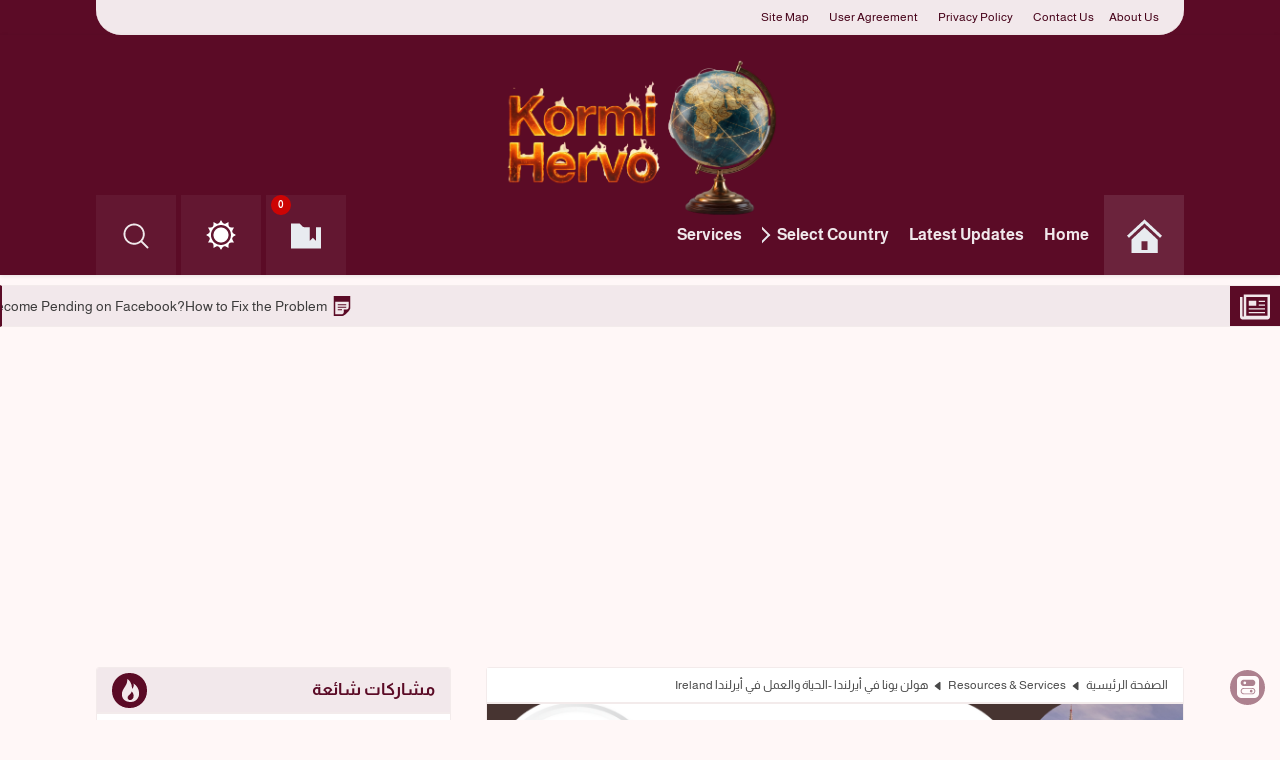

--- FILE ---
content_type: text/html; charset=UTF-8
request_url: https://www.careerscope-plus.com/2024/07/ireland.html
body_size: 83031
content:
<!DOCTYPE html>
<html class='rtl' dir='rtl' lang='ar'>


  
  
<head>
  
<!-- Google tag (gtag.js) - الكود الصحيح -->
<script async='async' src='https://www.googletagmanager.com/gtag/js?id=G-C2Q2JDS32R'></script>
<script>
  window.dataLayer = window.dataLayer || [];
  function gtag(){dataLayer.push(arguments);}
  gtag('js', new Date());

  gtag('config', 'G-C2Q2JDS32R');
</script>
<!-- META TITLES -->
<!-- SingleItem title -->
<title>هولن يونا في  أيرلندا -الحياة والعمل في أيرلندا Ireland - Kormi Hervo</title>
<!-- LINK CANONICAL -->
<link href='https://www.careerscope-plus.com/2024/07/ireland.html' rel='canonical'/>
<!-- META FOR BROWSER -->
<meta content='width=device-width, initial-scale=1, user-scalable=1, minimum-scale=1, maximum-scale=5' name='viewport'/>
<meta content='text/html; charset=UTF-8' http-equiv='Content-Type'/>
<meta content='ar' http-equiv='content-language'/>
<meta content='Kormi Hervo' name='copyright'/>
<meta content='blogger' name='generator'/>
<meta content='IE=edge' http-equiv='X-UA-Compatible'/>
<!-- META IMAGE -->
<link href='https://blogger.googleusercontent.com/img/b/R29vZ2xl/AVvXsEiVfhCE1hBk3KMdAbmHoxo_doOWkX8ujJoOey_ghsRZYMNqrTleMO3vdrbYovfmejqhZeN6V66plkdCI2IL3qL0fXYdsFc2bDUCM3B6QRF-HVWPRvskS5pH7SDRhEDufWR0Ki-9bi8nJq87ppeXLPKkpYP2N3BPu6rV7fVz3Zm5-sW78iCqgj4KTqfGaM4/w0/Brown%20And%20Light%20Maroon%20Minimalist%20Travel%20To%20Ireland%20Promotion%20Instagram%20Post.png' rel='image_src'/>
<link href='https://blogger.googleusercontent.com/img/b/R29vZ2xl/AVvXsEiVfhCE1hBk3KMdAbmHoxo_doOWkX8ujJoOey_ghsRZYMNqrTleMO3vdrbYovfmejqhZeN6V66plkdCI2IL3qL0fXYdsFc2bDUCM3B6QRF-HVWPRvskS5pH7SDRhEDufWR0Ki-9bi8nJq87ppeXLPKkpYP2N3BPu6rV7fVz3Zm5-sW78iCqgj4KTqfGaM4/w320-h192/Brown%20And%20Light%20Maroon%20Minimalist%20Travel%20To%20Ireland%20Promotion%20Instagram%20Post.png' rel='image_src'/>
<!-- META DESCRIPTION -->
<meta content='هولن يونا في  أيرلندا -الحياة والعمل في أيرلندا Ireland' name='description'/>
<!-- OPEN GRAPH -->
<meta content='ar' property='og:locale'/>
<meta content='article' property='og:type'/>
<meta content='Kormi Hervo' property='og:site_name'/>
<meta content='هولن يونا في  أيرلندا -الحياة والعمل في أيرلندا Ireland' property='og:title'/>
<meta content='هولن يونا في  أيرلندا -الحياة والعمل في أيرلندا Ireland' property='og:description'/>
<meta content='هولن يونا في  أيرلندا -الحياة والعمل في أيرلندا Ireland' property='og:image:alt'/>
<meta content='https://www.careerscope-plus.com/2024/07/ireland.html' property='og:url'/>
<meta content='https://blogger.googleusercontent.com/img/b/R29vZ2xl/AVvXsEiVfhCE1hBk3KMdAbmHoxo_doOWkX8ujJoOey_ghsRZYMNqrTleMO3vdrbYovfmejqhZeN6V66plkdCI2IL3qL0fXYdsFc2bDUCM3B6QRF-HVWPRvskS5pH7SDRhEDufWR0Ki-9bi8nJq87ppeXLPKkpYP2N3BPu6rV7fVz3Zm5-sW78iCqgj4KTqfGaM4/w1200-h630-p-k-no-nu/Brown%20And%20Light%20Maroon%20Minimalist%20Travel%20To%20Ireland%20Promotion%20Instagram%20Post.png' property='og:image'/>
<!--TWITTER CARD -->
<meta content='summary_large_image' name='twitter:card'/>
<meta content='https://www.careerscope-plus.com/2024/07/ireland.html' name='twitter:url'/>
<meta content='https://www.careerscope-plus.com/' name='twitter:domain'/>
<meta content='هولن يونا في  أيرلندا -الحياة والعمل في أيرلندا Ireland' name='twitter:title'/>
<meta content='هولن يونا في  أيرلندا -الحياة والعمل في أيرلندا Ireland' name='twitter:description'/>
<meta content='https://blogger.googleusercontent.com/img/b/R29vZ2xl/AVvXsEiVfhCE1hBk3KMdAbmHoxo_doOWkX8ujJoOey_ghsRZYMNqrTleMO3vdrbYovfmejqhZeN6V66plkdCI2IL3qL0fXYdsFc2bDUCM3B6QRF-HVWPRvskS5pH7SDRhEDufWR0Ki-9bi8nJq87ppeXLPKkpYP2N3BPu6rV7fVz3Zm5-sW78iCqgj4KTqfGaM4/w1200-h630-p-k-no-nu/Brown%20And%20Light%20Maroon%20Minimalist%20Travel%20To%20Ireland%20Promotion%20Instagram%20Post.png' name='twitter:image'/>
<meta content='هولن يونا في  أيرلندا -الحياة والعمل في أيرلندا Ireland' name='twitter:image:alt'/>
<!--[ Theme Color ]-->
<meta content='#5b0b26' name='theme-color'/>
<meta content='#5b0b26' name='msapplication-navbutton-color'/>
<meta content='#5b0b26' name='apple-mobile-web-app-status-bar-style'/>
<meta content='true' name='apple-mobile-web-app-capable'/>
<!--[ Favicon ]-->
<link href='https://www.careerscope-plus.com/favicon.ico' rel='apple-touch-icon' sizes='120x120'/>
<link href='https://www.careerscope-plus.com/favicon.ico' rel='apple-touch-icon' sizes='152x152'/>
<link href='https://www.careerscope-plus.com/favicon.ico' rel='icon' type='image/x-icon'/>
<link href='https://www.careerscope-plus.com/favicon.ico' rel='shortcut icon' type='image/x-icon'/>
<!--[ Schema Search Action ]-->
<include expiration='7d' path='*.css'></include>
<include expiration='7d' path='*.js'></include>
<include expiration='3d' path='*.gif'></include>
<include expiration='3d' path='*.jpeg'></include>
<include expiration='3d' path='*.jpg'></include>
<include expiration='3d' path='*.png'></include>
<meta content='fri, 02 jun 2023 00:00:00 GMT' http-equiv='expires'/>
<!--[ Preconnect and DNS Prefetch ]-->
<link href='//1.bp.blogspot.com' rel='preconnect dns-prefetch'/><link href='//2.bp.blogspot.com' rel='preconnect dns-prefetch'/><link href='//3.bp.blogspot.com' rel='preconnect dns-prefetch'/><link href='//4.bp.blogspot.com' rel='preconnect dns-prefetch'/><link href='//blogger.googleusercontent.com' rel='preconnect dns-prefetch'/><link href='//lh3.googleusercontent.com' rel='preconnect dns-prefetch'/><link href='//www.blogger.com' rel='preconnect dns-prefetch'/><link href='//feeds.feedburner.com' rel='preconnect dns-prefetch'/><link href='https://www.careerscope-plus.com/feeds/posts/default' rel='preconnect dns-prefetch'/><link href='https://www.careerscope-plus.com/feeds/comments/default' rel='preconnect dns-prefetch'/><link href='//cdn.widgetpack.com' rel='preconnect dns-prefetch'/><link href='//translate.google.com' rel='preconnect dns-prefetch'/><link href='//maxcdn.bootstrapcdn.com' rel='preconnect dns-prefetch'/><link href='//fonts.googleapis.com' rel='preconnect dns-prefetch'/><link href='//use.fontawesome.com' rel='preconnect dns-prefetch'/><link href='//ajax.googleapis.com' rel='preconnect dns-prefetch'/><link href='//resources.blogblog.com' rel='preconnect dns-prefetch'/><link href='//ajax.microsoft.com ' rel='preconnect dns-prefetch'/><link href='//ajax.aspnetcdn.com ' rel='preconnect dns-prefetch'/><link href='//github.com' rel='preconnect dns-prefetch'/><link href='//cdn.rawgit.com' rel='preconnect dns-prefetch'/><link href='//cdnjs.cloudflare.com' rel='preconnect dns-prefetch'/><link href='//www.google-analytics.com' rel='preconnect dns-prefetch'/><link href='//themes.googleusercontent.com ' rel='preconnect dns-prefetch'/><link href='//pagead2.googlesyndication.com' rel='preconnect dns-prefetch'/><link href='//googleads.g.doubleclick.net' rel='preconnect dns-prefetch'/><link href='//www.gstatic.com' rel='preconnect dns-prefetch'/><link href='//www.googletagservices.com' rel='preconnect dns-prefetch'/><link href='//static.xx.fbcdn.net' rel='preconnect dns-prefetch'/><link href='//tpc.googlesyndication.com' rel='preconnect dns-prefetch'/><link href='//apis.google.com' rel='preconnect dns-prefetch'/><link href='//www.w3.org' rel='preconnect dns-prefetch'/><link href='//www.facebook.com' rel='preconnect dns-prefetch'/><link href='//connect.facebook.net' rel='preconnect dns-prefetch'/><link href='//disqus.com' rel='preconnect dns-prefetch'/><link href='//plus.google.com' rel='preconnect dns-prefetch'/><link href='//twitter.com' rel='preconnect dns-prefetch'/><link href='//platform.twitter.com' rel='preconnect dns-prefetch'/><link href='//syndication.twitter.com' rel='preconnect dns-prefetch'/><link href='//r.twimg.com ' rel='preconnect dns-prefetch'/><link href='//p.twitter.com ' rel='preconnect dns-prefetch'/><link href='//cdn.api.twitter.com ' rel='preconnect dns-prefetch'/><link href='//www.youtube.com' rel='preconnect dns-prefetch'/><link href='//img.youtube.com' rel='preconnect dns-prefetch'/><link href='//www.pinterest.com' rel='preconnect dns-prefetch'/><link href='//statically.io/' rel='preconnect dns-prefetch'/><link href='//www.linkedin.com' rel='preconnect dns-prefetch'/><link href='//player.vimeo.com' rel='preconnect dns-prefetch'/><link href='//s3.amazonaws.com ' rel='preconnect dns-prefetch'/><link href='//s3.buysellads.com ' rel='preconnect dns-prefetch'/><link href='//stats.buysellads.com ' rel='preconnect dns-prefetch'/><link href='//cdn.adpacks ' rel='preconnect dns-prefetch'/>
<!-- REQUAIRED META TAGS -->
<meta content='معرف صفحة الموقع على فيسبوك' property='fb:page_id'/>
<meta content='معرف مدير الصفحة' property='fb:admins'/>
<meta content='@اسم مستخدم صفحة الموقع على تويتر' name='twitter:site'/>
<meta content='@اسم مستخدم صاحب الموقع على تويتر' name='twitter:creator'/>
<!-- Template Style CSS -->
<style id='page-skin-1' type='text/css'><!--
/*---------------------------
--> Iqraa Wazifa Blogger Template
--> Version: 1.2
--> HomePage: https://www.iqraatech.net/
---------------------------*/
/*-- CSS Variables --*/
:root{
--iqraa-main-color:#5b0b26;
--iqraa-main-dark-color:#460219;
--iqraa-submain-color:#f2e8eb;
--iqraa-bbcolor:#fff7f7;
--iqraa-btcolor:#484848;
--iqraa-border-color:#f3ebeb;
--iqraa-submenu-border:#ecdce1;
--iqraa-mainwhite-color:#5b0b26;
--iqraa-whitemain-color:#f2e8eb;
--iqraa-pbcolor:#ffffff;
--iqraa-title-color:#3c3b3b;
--iqraa-widget-title-color:#5b0b26;
--iqraa-hp-beforeafter-color:#f2e8eb;
--iqraa-a-hover-color:#5b0b26;
--iqraa-link-color:#5b0b26;
--iqraa-white-color:#e8ebf0;
--iqraa-search-bg:#6c1d38;
}
html.iqraa-DM{
--iqraa-main-color:#250110;
--iqraa-main-dark-color:#f0e8eb;
--iqraa-submain-color:#370919;
--iqraa-bbcolor:#2b0714;
--iqraa-border-color:#250110;
--iqraa-submenu-border:#250110;
--iqraa-mainwhite-color:#f2e8eb;
--iqraa-whitemain-color:#5b0b26;
--iqraa-pbcolor:#370f1d;
--iqraa-title-color:#ffffff;
--iqraa-hp-beforeafter-color:#b08a98;
--iqraa-widget-title-color:#b08a98;
--iqraa-btcolor:#d7cdd1;
--iqraa-a-hover-color:#b08a98;
--iqraa-link-color:#f0e8eb;
--iqraa-search-bg:#370f1d;
--iqraa-white-color:#e8ebf0;
}
/*-- Reset CSS --*/
a,abbr,acronym,address,applet,b,big,blockquote,body,caption,center,cite,code,dd,del,dfn,div,dl,dt,em,fieldset,font,form,h1,h2,h3,h4,h5,h6,html,i,iframe,img,ins,kbd,label,legend,li,object,p,pre,q,s,samp,small,span,strike,strong,sub,sup,table,tbody,td,tfoot,th,thead,tr,tt,u,ul,var{padding:0;border:0;outline:0;vertical-align:baseline;background:0 0;text-decoration:none}form,textarea,input,button{-webkit-appearance:none;-moz-appearance:none;appearance:none;border-radius:0}dl,ul{list-style-position:inside;font-weight:400;list-style:none}ul li{list-style:none}caption,th{text-align:center}img{border:none;position:relative}a,a:visited{text-decoration:none}.clearfix{clear:both}.section,.widget,.widget ul{margin:0;padding:0}a{color:var(--iqraa-link-color)}a img{border:0}abbr{text-decoration:none}.CSS_LIGHTBOX{z-index:999999!important}.separator a{clear:none!important;float:none!important;margin-right:0!important;margin-left:0!important}#navbar-iframe,.widget-item-control,a.quickedit,.home-link,.feed-links{display:none!important}.center{display:table;margin:0 auto;position:relative}.widget > h2,.widget > h3,.blog-admin{display:none}
/*-- Body CSS --*/
body{background-color:var(--iqraa-bbcolor);font-family:'Almarai',sans-serif;font-size:14px;font-weight:400;color:var(--iqraa-btcolor);word-wrap:break-word;margin:0;padding:0}#outer-wrapper{margin:0 auto;background-color:var(--iqraa-bbcolor);box-shadow:0 0 5px rgba(0,0,0,.1)}.row{width:85%;max-width:1200px;}#content-wrapper{margin:30px auto 0;overflow:hidden}#content-wrapper > .container{margin:0}#main-wrapper{float:right;overflow:hidden;width:calc(100% - 390px);box-sizing:border-box;word-wrap:break-word;padding:0;margin:0}#sidebar-wrapper{float:left;overflow:hidden;width:355px;box-sizing:border-box;word-wrap:break-word;padding:0}#datahomepageUrl{display:none;}.grid-posts{display:grid;grid-template-columns:1fr 1fr 1fr 1fr;grid-gap:10px;}#datablogId{display:none;}.iPostThumbWrap{position:relative;display:block}.iPostThumbLink,.iauthorbox .iauthorprofile,.comments .avatar-image-container{background-color:rgba(155,155,155,0.07);color:transparent!important}#hidden-widgets-wrap,.hidden-widgets{display:none;visibility:hidden}.postthumb{display:block;position:relative;width:100%;height:100%;object-fit:cover;z-index:1;transition:opacity .17s ease;aspect-ratio:5/3;}.iPostTitle a{display:block}.disabled{pointer-events:none}.hidden{display:none}
/*-- INDEX POSTS AND POSTS --*/
.index-post-wrap{position:relative;float:right;width:100%}.blog-post{display:block;word-wrap:break-word}.index-post{display:inline-block;background-color:var(--iqraa-pbcolor);box-sizing:border-box;padding:15px;margin:0 0 20px;border:1px solid var(--iqraa-border-color);border-radius:3px;position: relative;}
/*-- POSTA IMG --*/
.index-post .iPostThumbWrap{float:right;width:100%;height:auto;overflow:hidden;margin:0 0 13px}.index-post .iPostThumbWrap .iPostThumbLink{width:100%;height:100%;position:relative;display:block;z-index:1;overflow:hidden;border-radius:3px}
/*-- POST INFO AND TITLES --*/
.index-post .iPostInfoWrap{float:right;width:100%;overflow:hidden;margin-bottom: 25px;}.iqraa-pbc .iPostTitle{font-size:16px;line-height:1.6em;text-decoration:none;margin:0}.index-post .iPostInfoWrap > h3{font-size:16px;line-height:1.6em;text-decoration:none;margin:7px 0 0}.ipbc2 .iPostTitle{margin:10px 0 10px 0;overflow:hidden;}.index-post .iPostInfoWrap > h3 > a,.ipbc1 .iPostTitle a,.ipbc-coll .iPostTitle a,.ipbc2 .iPostTitle a{display:block;color:var(--iqraa-title-color);transition:color .17s}.index-post .iPostInfoWrap > h3 > a{display:block;color:var(--iqraa-title-color);transition:color .17s}
/*-- POST META --*/
.iPostMeta {overflow: hidden;color: var(--iqraa-btcolor);font-size: 14px;font-weight: 400;display: grid;grid-template-columns: 1fr;}.ipostinfobox .iPostAuthor,.ipostinfobox .iPostPubDate,.ipostinfobox .updated-date{float:right;margin:10px 0 0 20px;display:block;}.iPostMeta a{color:var(--iqraa-btcolor);transition:color .17s}.iPostMeta a:hover{color:var(--iqraa-main-color)}.iPostMeta .iPostAuthor .meta-avatar{float:right;height:20px;width:20px;overflow:hidden;margin:0 0 0 7px;border-radius:100%;box-shadow:0 0 3px rgba(0,0,0,0.1)}.iPostMeta .iPostAuthor .meta-avatar img{display:block;width:100%;height:100%;border-radius:100%}.iPostMeta{margin:10px 0 0}.iPostSnippet,.ipbc2 .iPostSnippet{position:relative;display:block;overflow:hidden;font-size:14px;line-height:1.6em;font-weight:400;margin:10px 0 0;color:var(--iqraa-btcolor)}.FeaturedPost a.iPostCat{float:right;height:28px;background-color:var(--iqraa-pbcolor);color:var(--iqraa-title-color);font-size:12px;font-weight:700;text-transform:uppercase;line-height:28px;padding:0 13px;margin:0;border:1px solid var(--iqraa-border-color);border-radius:3px;transition:all .17s ease}.iPostMeta span{display: flex;margin-bottom:10px;}.iPostMeta .PostMetaTitle{font-weight:700;display:inline;}a.read-more{float:left;height:28px;background-color:var(--iqraa-pbcolor);color:var(--iqraa-title-color);font-size:12px;font-weight:700;text-transform:uppercase;line-height:28px;padding:0 13px;margin:0;border:1px solid var(--iqraa-border-color);border-radius:3px;transition:all .17s ease}.index-post a.read-more {background-color: var(--iqraa-submain-color);color: var(--iqraa-title-color);position: absolute;bottom: 0;left: 0;display: inline-block;border-top-right-radius: 20px;}
/*-- LINKS --*/
.table-of-contents a{color:var(--iqraa-link-color);}.post-body a:hover{transition:300ms;text-decoration:underline;color: var(--iqraa-main-dark-color);}.iqraa-DM a:hover {color: var(--iqraa-a-hover-color);}#footer-wrapper .iBlogRights a{color:var(--iqraa-link-color);transition:color .17s;font-weight:700}
/*-- SOCIAL ICONS --*/
ul.iSocialBTNs{margin:0 -5px}.iSocialBTNs li{float:right;width:33.33%;box-sizing:border-box;padding:0 5px;margin:10px 0 0}.iSocialBTNs li:nth-child(1),.iSocialBTNs li:nth-child(2),.iSocialBTNs li:nth-child(3){margin-top:0}.iSocialBTNs li a {display: block;height: 45px;font-size: 22px;color: var(--iqraa-pbcolor);text-align: center;line-height: 45px;border-radius: 5px;transition: opacity .17s;}.iSocialBTNs li a:hover{opacity:.8}.iSocialBTNsColor .quora a{background-color:#B32A26}.iSocialBTNsColor .facebook a{background-color:#3b5999}.iSocialBTNsColor .telegram a{background-color:#287dbb}.iSocialBTNsColor .twitter a{background-color:#00acee}.iSocialBTNsColor .youtube a{background-color:#f50000}.iSocialBTNsColor .instagram a{background:linear-gradient(15deg,#ffb13d,#dd277b,#4d5ed4)}.iSocialBTNsColor .pinterest a{background-color:#ca2127}.iSocialBTNsColor .dribbble a{background-color:#ea4c89}.iSocialBTNsColor .linkedin a{background-color:#0077b5}.iSocialBTNsColor .tumblr a{background-color:#365069}.iSocialBTNsColor .twitch a{background-color:#6441a5}.iSocialBTNsColor .rss a{background-color:#ffc200}.iSocialBTNsColor .skype a{background-color:#00aff0}.iSocialBTNsColor .vimeo a{background-color:#00ADEF}.iSocialBTNsColor .stackoverflow a{background-color:#f48024}.iSocialBTNsColor .github a{background-color:#24292e}.iSocialBTNsColor .soundcloud a{background:linear-gradient(#ff7400,#ff3400)}.iSocialBTNsColor .behance a{background-color:#191919}.iSocialBTNsColor .digg a{background-color:#1b1a19}.iSocialBTNsColor .delicious a{background-color:#0076e8}.iSocialBTNsColor .codepen a{background-color:#000}.iSocialBTNsColor .reddit a{background-color:#ff4500}.iSocialBTNsColor .whatsapp a{background-color:#3fbb50}.iSocialBTNsColor .snapchat a{background-color:#ffe700}.iSocialBTNsColor .blogger a{background-color:#F57C00}.iSocialBTNsColor .email a{background-color:#888}.iSocialBTNsColor .external-link a{background-color:var(--iqraa-main-dark-color)}.iSocialBTNsColor .line a{background-color:#04BE01}.iSocialBTNsColor .googleplay a{background:linear-gradient(60deg,#32A350,#F3B604,#E34133)}.iSocialBTNsColor .amazon a{background-color:#F79B27}.iSocialBTNsColor .podcast a{background-color:#8632C7}.iSocialBTNsColor .kafiil a{background-color:#1CB96F}.iSocialBTNsColor .khamsat a{background-color:#F0AB13}.iSocialBTNsColor .appstore a{background:linear-gradient(0deg,#1A9EEF,#2162D7)}.iSocialBTNsColor .cv a{background-color:var(--iqraa-main-color)}.iSocialBTNsColor .mailchimp a{background-color:#F7D91A}.iSocialBTNsColor .sitemap a{background-color:var(--iqraa-main-color)}.iSocialBTNsColor .tiktok a{background:linear-gradient(0deg,#000,#F52B52,#24ECE7)}.iSocialBTNsColor .messenger a{background:linear-gradient(0deg,#0B69F1,#02BDF7)}.iSocialBTNsColor .paypal a{background:linear-gradient(0deg,#002E82,#0096DA)}.iqraa-DM .iSocialBTNsColor a{background: var(--iqraa-main-color)!important;color: var(--iqraa-hp-beforeafter-color)!important;}
/*-- TOP BAR --*/
#iTopBar{width:100%;overflow:hidden;margin:0;background:var(--iqraa-main-color)}#iTopBar .container{margin:0 auto;border-bottom: 1px solid var(--iqraa-border-color);background: var(--iqraa-submain-color);border-bottom-left-radius: 25px;border-bottom-right-radius: 25px;}.iTopPagesList{position:relative;float:right;display:block;margin-right: 10px;}.iTopPagesList .widget > .widget-title{display:none}.iTopPagesList ul li{float:right;}.iTopPagesList ul li > a{height:34px;display:block;color:var(--iqraa-main-dark-color);font-size:12px;font-weight:400;line-height:34px;margin:0 10px 0 0;padding:0 5px;transition:color .17s}.iTopPagesList ul li:first-child > a{padding:0 5px 0 0}.iTopSocialBTNs{position:relative;float:left;display:block;margin-left:10px;}.iTopSocialBTNs .widget > .widget-title{display:none}.iTopSocialBTNs ul > li{float:right;display:inline-block}.iTopSocialBTNs ul > li > a{display:block;color:var(--iqraa-main-dark-color);text-decoration:none;font-size:14px;text-align:center;line-height:34px;padding:0 5px;margin:0 0 0 10px;transition:color .17s}.iTopSocialBTNs ul > li:last-child > a{padding:0 0 0 5px}
/*-- HEADER WRAP --*/
#iHeader{position:relative;width:100%;height:240px;background-color:var(--iqraa-main-color);z-index:1010;box-shadow:0 1px 4px 0 rgba(0,0,0,0.1);margin-bottom:10px}#iHeader .container{position:relative;margin:0 auto;text-align:left;}.iHLogo{margin:5px 0 15px;width:100%;float:right;text-align:center;height:140px;}.iBlogLogo{position:relative;width:auto;max-width:320px;max-height:158px;margin:0;padding:9px 0;display: inline-block;}.iBlogLogo .header-image-wrapper{display:block}.iBlogLogo img{max-width:320px!important;margin:0;width:100%;height:100%;}.iBlogLogo h1,.iBlogLogo h2{color:var(--iqraa-white-color);font-size:50px;line-height:1em;padding: 10px 0;text-shadow:-2px 2px 3px rgba(2, 25, 70, 1);}
a.header-brand {display: block;}
/*-- MAIN MENU --*/
.iHMenu{float:right;width:100%}#main-menu .widget,#main-menu .widget > h3{display:none}#main-menu .show-menu{display:block}#main-menu{position:relative;display:inline-block;width: 100%;}#main-menu ul > li{float:right;position:relative;margin:0;padding:0;transition:background .17s ease}#main-menu ul > li > a{position:relative;color:#f0e8eb;font-size:16px;font-weight:700;line-height:80px;display:inline-block;text-decoration:none;margin:0;padding:0 10px;transition:color .17s ease}#main-menu ul#main-menu-nav > li:hover{background-color:rgba(255,255,255,0.05)}#main-menu ul#main-menu-nav > li:hover > a{color:#f0e8eb}#main-menu ul > li > ul{position:absolute;float:right;right:0;top:80px;width:210px;background-color:var(--iqraa-submain-color);z-index:99999;margin-top:0;padding:0;border:1px solid var(--iqraa-submenu-border);box-shadow:0 2px 2px rgba(0,0,0,0.2);visibility:hidden;opacity:0;text-align:right;}#main-menu ul > li > ul > li > ul{position:absolute;float:right;top:0;right:100%;margin:-1px 0 0}#main-menu ul > li > ul > li{display:block;float:none;position:relative;background-color:var(--iqraa-submain-color);border-bottom:1px solid var(--iqraa-submenu-border);transition:background .17s ease}#main-menu ul > li > ul > li:hover{background-color:var(--iqraa-submenu-border)}#main-menu ul > li > ul > li a{display:block;height:36px;font-size:13px;color:var(--iqraa-mainwhite-color);line-height:36px;box-sizing:border-box;margin:0;padding:0 15px;transition:color .17s ease}#main-menu ul > li > ul > li:last-child{border-bottom:0}#main-menu ul > li.submenu > a:after{position:relative;content:'';width:8px;border-width:2px;border-style:solid;border-color:transparent;border-top-color:#f0e8eb;border-right-color:var(--iqraa-white-color);border-radius:0 0 0 0;transform:translate(-50%, -50%) rotate(45deg);transition: all .4s ease-in-out;height:8px;float:left;top:40px;margin-right:3px;}#main-menu ul > li.submenu:hover > a:after{transform: translate(-50%, -50%) rotate(135deg);}#main-menu ul > li > ul > li.submenu > a:after{top: 18px;border-top-color:var(--iqraa-mainwhite-color);border-right-color:var(--iqraa-mainwhite-color);width:7px;height:7px;}#main-menu ul > li > ul > li.submenu:hover > a:after{transform: translate(-50%, -50%) rotate(225deg);}#main-menu ul > li:hover > ul,#main-menu ul > li > ul > li:hover > ul{visibility:visible;opacity:1}#main-menu ul ul{transition:all .17s ease}#main-menu-nav .homepage{width:80px;height:80px;padding:0;background-color:rgba(255,255,255,0.05)}#main-menu-nav .homepage svg,#main-menu-nav svg{width: 35px;height: 35px;fill: #e8ebf0;margin-left:10px}#main-menu-nav .homepage svg{margin-left:0px}.iMMList #main-menu-nav .homepage svg{margin-left:10px}#main-menu ul#main-menu-nav > li:hover svg{fill: #e8ebf0 !important}.iMMList #main-menu-nav .homepage svg, .iMMList #main-menu-nav svg{fill: var(--iqraa-mainwhite-color);width: 20px;height: 20px;display:none;}#homepageli{background-color: rgba(255,255,255,0.05);margin-left: 5px !important;text-align: center;}.iMMList #homepageli{background-color:unset;text-align:unset;}.iMMList #main-menu-nav .homepage{background-color:unset;width: auto;height: auto;}
/*-- MEGA MENU --*/
#main-menu .mega-menu{position:static!important}#main-menu .mega-menu > ul{width:100%;box-sizing:border-box;padding:20px 10px}#main-menu .mega-menu > ul.mega-menu-inner{overflow:hidden}.mega-menu-inner .mega-item{float:right;width:25%;box-sizing:border-box;padding:0 10px}.mega-menu-inner .mega-content{position:relative;width:100%;overflow:hidden;padding:0}.mega-content .iPostThumbWrap{width:100%;height:160px}.mega-content .iPostThumbLink{width:100%;height:100%;z-index:1;display:block;position:relative;overflow:hidden;padding:0}.mega-content .iPostTitle{position:relative;font-size:13px;font-weight:700;line-height:1.5em;margin:7px 0 5px;padding:0}.mega-content .iPostTitle a{display:block;color:var(--iqraa-title-color);transition:color .17s}.mega-content .iPostMeta{font-size:11px}.no-posts{float:left;width:100%;height:100px;line-height:100px;text-align:center}.mega-menu .no-posts{line-height:60px;color:var(--iqraa-title-color)}#main-menu ul > .mega-menu > ul{width:100%;box-sizing:border-box;padding:20px 10px}#main-menu ul > li > ul > .mega-menu .mega-menu-inner .mega-item{width:100%;box-sizing:border-box;padding:0 10px;margin-bottom:10px;}#main-menu ul > li > ul > .mega-menu .mega-content .iPostThumbLink{height:100% !important;padding:0 !important;}#main-menu ul > li > ul > .mega-menu .mega-content .iPostTitle a{display:block!important;color:var(--iqraa-title-color)!important;transition:color .17s!important;height:100%!important;line-height:1.5!important;padding:0 !important;}#main-menu ul > li > ul > .mega-menu .mega-content .iPostThumbWrap{height:100px!important;}
/*-- SEARCH NAV --*/
.iSearshShowBTN,.iSearshHideBTN{position: absolute;width: 80px;height: 80px;background-color: rgba(255,255,255,0.05);line-height: 80px;z-index: 20;color: #e8ebf0;font-size: 16px;font-weight: 400;text-align: center;cursor: pointer;transition: color .17s ease;display: inline-block;top: 160px;left: 0;}.fixed-header .iSearshShowBTN {top: 0;}#nav-search{display: none;position: absolute;width: 100%;height: 80px;z-index: 99;background-color: var(--iqraa-search-bg);box-sizing: border-box;padding: 0;top: 240px}#nav-search .search-form{width:100%;height:58px;background-color:rgba(0,0,0,0);line-height:58px;overflow:hidden;padding:0}#nav-search .search-input{width: 100%;height: 80px;font-family: inherit;color: #e8ebf0;margin: 0;padding: 0 29px 0 80px;background-color: rgba(0,0,0,0);font-size: 13px;font-weight: 400;box-sizing: border-box;border: 0}#nav-search .search-input:focus{color:#f0e8eb;outline:none}.iSearshHideBTN{position: absolute;top: 0;left: 0;margin-left: 0}
/*-- MOBILE MENU --*/
.iMMToggleBTN:before{content:'';background:url('data:image/svg+xml,<svg clip-rule="evenodd" fill="rgb(255, 255, 255)" strok="rgb(255, 255, 255)" stroke-linejoin="round" stroke-miterlimit="2" viewBox="0 0 24 24" xmlns="http://www.w3.org/2000/svg"><path d="m22 16.75c0-.414-.336-.75-.75-.75h-18.5c-.414 0-.75.336-.75.75s.336.75.75.75h18.5c.414 0 .75-.336.75-.75zm0-5c0-.414-.336-.75-.75-.75h-18.5c-.414 0-.75.336-.75.75s.336.75.75.75h18.5c.414 0 .75-.336.75-.75zm0-5c0-.414-.336-.75-.75-.75h-18.5c-.414 0-.75.336-.75.75s.336.75.75.75h18.5c.414 0 .75-.336.75-.75z"/></svg>');width:30px;height:30px;display:inline-block;vertical-align:middle;}.iMMToggleBTN {display: none;width: 60px;height: 60px;line-height: 60px;background-color: rgba(255,255,255,0.05);color: #e8ebf0;font-size: 17px;font-weight: 400;text-align: center;cursor: pointer;transition: color .17s ease;border-radius: 100%;position: relative;}.iMMToggleBTN:hover{color:var(--iqraa-white-color)}.iMMListWrap{position:relative;float:left;width:100%;background-color:#161619;}.nav-active .iMMListWrap{visibility:visible;opacity:1}.iMMList{position:relative;overflow:hidden;padding:20px;border-top:1px solid rgba(255,255,255,0.03);background:var(--iqraa-submain-color);}.iMMList > ul{margin:0}.iMMList .m-sub{display:none;padding:0}.iMMList ul li{position:relative;display:block;overflow:hidden;float:right;width:100%;font-size:14px;line-height:38px;transition:background .17s ease;}.iMMList > ul > li{font-weight:700;border-bottom:1px solid var(--iqraa-submenu-border);}.iMMList > ul li ul{overflow:hidden}.iMMList ul li a{padding:0;display:block;transition:all .17s ease}.iMMList ul li.submenu .submenu-toggle{width:100%;position:absolute;top:0;left:0;color:var(--iqraa-link-color);cursor:pointer;height:38px}.iMMList ul li.submenu .submenu-toggle:after{position:relative;content:'';border-width:2px;border-style:solid;border-color:transparent;border-radius:0 0 0 0;transform:translate(-50%, -50%) rotate(45deg);transition:all .4s ease-in-out;float:left;top:20px;margin-right:3px;border-top-color:var(--iqraa-mainwhite-color);border-right-color:var(--iqraa-mainwhite-color);width:7px;height:7px;left:15px;transition:all .17s ease}.iMMList ul li.submenu.show > .submenu-toggle:after{transform:translate(-50%, -50%) rotate(135deg)}.iMMList > ul > li:last-child{border-bottom:none;}.iMMList > ul > li > ul > li > a{color:var(--iqraa-link-color);opacity:.9;padding:0 15px 0 0}.mobile-menu > ul > li > ul > li > ul > li > a{opacity:.8;padding:0 30px 0 0}.iMMFooter{position:relative;float:right;width:auto;padding:20px 16px;margin:0}.iMMFooter .iMMSocialBTNs,.iMMFooter .iMMPagesList{position:relative;width:100%;margin:8px 0 0}.iMMFooter .iMMSocialBTNs{margin:0}.iMMFooter ul{display:flex;flex-wrap:wrap;justify-content: flex-start;}.iMMFooter .iMMSocialBTNs ul li{margin:16px 0 0 16px;}.iMMFooter .iMMSocialBTNs ul li:last-child{margin:16px 0 0;}.iMMFooter .iMMSocialBTNs ul li a{display:block;font-size:14px;color:var(--iqraa-white-color);padding:0}.iMMFooter .iMMPagesList ul li{margin:8px 0 0 18px;background:var(--iqraa-link-color);padding:5px;border-radius:5px;width:auto;flex-grow: 1;}.iMMFooter .iMMPagesList ul li a{display:block;font-size:14px;color:var(--iqraa-submenu-border);font-weight:400;padding:0}.iMMFooter .iMMPagesList ul li a i{font-size:12px;vertical-align:middle;margin-right:6px;position:relative;top:-1px;}.IqraaMobileMenu{background-color:#161619;position:fixed;width:300px;height:100%;top:0;bottom:0;overflow:hidden;z-index:1010;right:0;-webkit-transform:translateX(100%);transform:translateX(100%);visibility:hidden;box-shadow:3px 0 7px rgb(0 0 0 / 10%);transition:all .25s ease;}.iMMHeader{position:relative;float:right;width:100%;height:59px;background-color:var(--iqraa-main-color);overflow:hidden;display:flex;align-items:center;justify-content:space-between;border-bottom:1px solid rgba(155,155,155,0.15);}.mobile-search{flex:1;padding:0 16px 0 0}.mobile-search .search-form{width:100%;height:34px;background-color:var(--iqraa-white-color);overflow:hidden;display:flex;justify-content:space-between;border:0;border-radius:8px}.mobile-search .search-form:focus-within{background-color:var(--iqraa-white-color);box-shadow:0 1px 1px rgba(0,0,0,0.1),0 1px 3px rgba(0,0,0,0.2)}.is-dark .mobile-search .search-form:focus-within{background-color:rgba(155,155,155,0.04)}.mobile-search .search-input{flex:1;width:100%;background-color:rgba(0,0,0,0);font-family:inherit;font-size:14px;color:#202124;font-weight:400;padding:0 10px;border:0}.mobile-search .search-input:focus,.mobile-search .search-input::placeholder{color:#202124}.mobile-search .search-input::placeholder{opacity:.65}.mobile-search .search-action{background-color:rgba(0,0,0,0);font-family:inherit;font-size:12px;color:#202124;font-weight:400;text-align:center;cursor:pointer;padding:0 10px;border:0;opacity:.65}.mobile-search .search-action:hover{opacity:1}.iMMCloseBTN{display:flex;height:100%;color:var(--iqraa-white-color);font-size:16px;align-items:center;cursor:pointer;z-index:20;padding:0 16px}.iMMCloseBTN:hover{opacity:.8;}.overlay{display:none;visibility:hidden;opacity:0;position:fixed;top:0;left:0;right:0;bottom:0;background-color:rgba(27,27,37,0.6);z-index:1011;-webkit-backdrop-filter:saturate(100%) blur(3px);-ms-backdrop-filter:saturate(100%) blur(3px);-o-backdrop-filter:saturate(100%) blur(3px);backdrop-filter:saturate(100%) blur(3px);margin:0;transition:all .25s ease;}.iqraaTOCoverlay{display: block;visibility:hidden;opacity:0;position:fixed;top:0;left:0;right:0;bottom:0;z-index:1011;-webkit-backdrop-filter:saturate(100%) blur(3px);-ms-backdrop-filter:saturate(100%) blur(3px);-o-backdrop-filter:saturate(100%) blur(3px);backdrop-filter:saturate(100%) blur(3px);margin:0;transition:all .25s ease;}.iqraaTOCoverlay.itocopened{visibility: visible;opacity: 1;}.nav-active .IqraaMobileMenu{visibility:visible;opacity:1;z-index:1515;transform:scaleY(1)}.slide-menu-flex{position:relative;float:right;width:100%;height:calc(100% - 59px);display:flex;flex-direction:column;justify-content:space-between;overflow:hidden;overflow-y:auto;-webkit-overflow-scrolling:touch;margin:0;background:var(--iqraa-submain-color);}.iMMPagesList svg {width:15px;height:15px;margin-left:7px;fill:var(--iqraa-submenu-border);}.iMMList > ul > li > ul > li > ul > li > a{color: var(--iqraa-link-color);opacity: .9;padding: 0 30px 0 0;}
/*-- QUERY MESSAGES --*/
.queryMessageSearch .query-info,.queryMessageArchive .query-info,.queryMessageLabel .query-info{margin:0 0 0 5px}.queryMessageLabel .query-info{font-weight:700}.queryMessageSearch .search-query,.queryMessageSearch .search-label,.queryMessageArchive .search-query,.queryMessageArchive .search-label,.queryMessageLabel .search-query,.queryMessageLabel .search-label{font-weight:700;text-transform:uppercase}.queryMessageSearch .search-query:before,.queryMessageSearch .search-label:before,.queryMessageArchive .search-query:before,.queryMessageArchive .search-label:before,.queryMessageLabel .search-query:before,.queryMessageLabel .search-label:before{content:"\201c"}.queryMessageSearch .search-query:after,.queryMessageSearch .search-label:after,.queryMessageArchive .search-query:after,.queryMessageArchive .search-label:after,.queryMessageLabel .search-query:after,.queryMessageLabel .search-label:after{content:"\201d"}.queryEmpty{font-size:14px;font-weight:400;padding:0 0 50px;margin:25px;text-align:center}
/*-- CUSTOM WIDGET --*/
.custom-widget li{display:flex;overflow:hidden;padding:15px 0 0;margin:15px 0 0;border-top:1px dotted var(--iqraa-border-color)}.custom-widget li:first-child{margin:0;}.custom-widget .iPostThumbLink{position:relative;width:75%;float:right;overflow:hidden;display:block;vertical-align:middle;margin:0 0 0 12px;border-radius:3px}.custom-widget .iPostInfoWrap{width:100%;overflow:hidden;margin: auto;}.custom-widget .iPostTitle{overflow:hidden;font-size:15px;font-weight:400;line-height:1.5em;margin:0}.custom-widget .iPostTitle a{display:block;color:var(--iqraa-title-color);transition:color .17s}
/*-- SVG STYLES --*/
.iPostCat svg{margin:0 0 0 5px;width:14px;fill:var(--iqraa-hp-beforeafter-color);}.index-post .iPostCat svg, .iqraa-pbc .iPostCat svg, .irelatedpostsbox .iPostCat svg{width:12px!important;}.iFPFooter .iPostCat:hover svg{fill:var(--iqraa-main-color);}.label-feature .label-featurez svg{margin:0 3px 3px 0;width:18px;height:18px;}svg{vertical-align:middle}.label-feature .label-featurez svg path{fill:var(--iqraa-hp-beforeafter-color);}.iPostCats svg{width:13px;height:13px;fill:var(--iqraa-title-color);margin-left:5px;}.iPostCats a:hover svg{fill:var(--iqraa-hp-beforeafter-color)}.icommentsshowBTN svg{width:30px;height:30px;margin-left:10px;fill:var(--iqraa-hp-beforeafter-color);}.blog-pager svg{width:17px;height:17px;margin:-3px 5px 0 0;fill:var(--iqraa-white-color);}.iqraant-title svg{width:30px;fill:var(--iqraa-hp-beforeafter-color);height:30px;}#breadcrumb svg{width:20px;height:20px;fill:var(--iqraa-btcolor);}.iqraa-message svg{width:20px;height:20px;position:absolute;left:2px;top:2px;cursor:pointer;}.success svg{fill:#03734f}.warning svg{fill:#915d04}.error svg{fill:#DF3232}.info svg{fill:var(--iqraa-main-color)}.iqraa-DM .iqraa-message svg{fill:#fff}.iPostMeta svg{width:16px;margin-left:5px;fill:var(--iqraa-btcolor);}.ipostinfobox svg{width:20px!important;}.cloud-label li svg, .list-label li svg, .PageList li svg, .LinkList li svg, .TextList li svg,#ArchiveList .flat li > a svg{width:15px;height:15px;margin-left:5px;fill:var(--iqraa-title-color);transition:color .17s;}.cloud-label li a:hover svg{fill:var(--iqraa-hp-beforeafter-color);}.list-label li a:hover svg, .PageList li a:hover svg, .LinkList li a:hover svg,#ArchiveList .flat li > a:hover svg{fill:var(--iqraa-a-hover-color)!important;}.iContactForm svg,.iWhatsAppForm svg{width:20px;height:20px;margin-left:7px;fill:var(--iqraa-btcolor);}.read-more svg{width:17px;height:17px;transform:rotate(180deg);margin-left:5px;fill:var(--iqraa-title-color);transition:color .17s;}.read-more:hover svg{fill:var(--iqraa-hp-beforeafter-color);}.FeaturedPost a.read-more svg{fill:var(--iqraa-hp-beforeafter-color)!important;}.FeaturedPost a.read-more:hover svg{fill:var(--iqraa-main-color)!important;}.Label .title svg,.PageList .title svg,.Stats .title svg,.Profile .title svg,.LinkList .title svg,.ContactForm .title svg,.TextList .title svg,.BlogArchive .title svg,.PopularPosts .title svg,.Text .title svg{fill:var(--iqraa-whitemain-color);width:23px;height:23px;position:absolute;left:22px;top:11px;}.TextList .title svg{transform:rotate(180deg);}.iqraa-pbc .title svg, .blog-posts .title svg {width: 23px;height: 23px;position: absolute;right: 23px;top: 13px;fill: var(--iqraa-whitemain-color);}.iSearshShowBTN svg,.iSearshHideBTN svg{width:30px;height:30px;fill:#f0e8eb;}.social svg{fill:var(--iqraa-hp-beforeafter-color)!important;width:25px!important;height:25px!important;position:relative!important;top:-2px!important;margin-left:0!important;}.social .codepen svg{width:35px!important;height:35px!important;}.social .khamsat svg{width:40px!important;height:40px!important;}.social .kafiil svg{width:40px!important;height:40px!important;}.social .digg svg{width:35px!important;height:35px!important;}.social li a:hover svg{fill:var(--iqraa-hp-beforeafter-color)!important;}#iTopSocialBTNs svg{fill:var(--iqraa-main-dark-color)!important;width:15px!important;height:15px!important;}#iTopSocialBTNs svg:hover{fill:var(--iqraa-a-hover-color)!important;}.iPostShareLinks svg{fill:var(--iqraa-hp-beforeafter-color)!important;width:20px!important;height:20px!important;position:relative!important;margin-left:0!important;top:-1px!important;}.blog-post-comments .title-wrap > h2 svg,.iqraarelatedposts .title-wrap > h2 svg,.queryMessageArchive svg,.queryMessageLabel svg,.queryMessageSearch svg{width:23px;height:23px;position:absolute;fill:var(--iqraa-whitemain-color);display:block;margin-right:5px;margin-top:6px;}.iEandEBTNS a.homepage svg,.iEandEBTNS a.contactpage svg{width:25px;height:25px;display:inline-block;top:-3px;position:relative;margin-left:5px;fill:#f7f7ff;}.iEandEBTNS a.contactpage svg{top:-1px;}.iMMSocialBTNs svg{width:20px!important;height:20px!important;fill:var(--iqraa-link-color)!important;}.iMMCloseBTN svg{width:35px;height:35px;fill:#f0e8eb;}.search-action svg{width:20px;height:20px;}#sidebar-wrapper .HTML .title svg,#footerwidgets .HTML .title svg{fill:var(--iqraa-whitemain-color);width:23px;height:23px;position:absolute;left:22px;top:12px;}.iFeaturedLabelsTitle svg{fill:var(--iqraa-whitemain-color);width:23px;height:23px;position:absolute;right:5px;top:7px;}
/*-- POST BY CATEGORIES --*/
#ipbc-wrapper{width:100%}.iqraa-pbc > .widget{position: relative;float: left;width: 100%;margin: 0 0 30px;display:block;min-height:235px}.iqraa-pbc > .widget > .widget-content{color:var(--iqraa-bbcolor)}.iqraa-pbc > .show-widget{display:block}.iqraa-pbc > .ipbc1,.iqraa-pbc > .ipbc2,.iqraa-pbc > .ipbc-coll{display:block}.iqraa-pbc > .ipbc1 > .widget-content,.iqraa-pbc > .ipbc2 > .widget-content{min-height:185px}.iqraa-pbc > .ipbc-coll > .widget-content{min-height:120px}.index-post .iPostCat,.iqraa-pbc .iPostCat,.irelatedpostsbox .iPostCat{position: relative;background-color:var(--iqraa-main-color);color:var(--iqraa-white-color);font-size: 10px;line-height: 18px;font-weight: 700;text-transform: uppercase;padding: 2px 6px;border-radius: 5px;}.ipbc6 .custom-widget{display:grid;grid-template-columns:1fr 1fr;text-align:center;grid-gap:15px;}.ipbc6 .custom-widget li {background: var(--iqraa-submain-color);padding: 10px;margin: 0;border-bottom: 2px solid var(--iqraa-mainwhite-color);}.ipbc6 .custom-widget .iPostThumbLink{width:100%}.ipbc5 li {display: flex;overflow: hidden;padding: 15px;border-top: 1px dotted var(--iqraa-border-color);background: var(--iqraa-submain-color);border-radius: 10px;margin-top: 10px;}.ipbc6 .custom-widget li .iPostMeta {display:none;}.sidebar > .ipbc5 > .widget-content,.sidebar > .ipbc6 > .widget-content {min-height: 200px;}ul.ipbc1{display: grid;grid-template-columns: 1fr 1fr 1fr 1fr;grid-gap: 10px;}.ipbc1 li{position:relative;box-sizing:border-box;padding:15px;width: 100%;}.ipbc1 li.item-0,.ipbc1 li.item-1,.ipbc1 li.item-2,.ipbc1 li.item-3{margin:0}.ipbc1 .feat-inner{position:relative;float:left;width:100%;overflow:hidden}.ipbc1 .iPostThumbLink{position:relative;float:left;width:100%;display:block;overflow:hidden;margin:0 0 13px}#iqraa-pbc-1 .ipbc1 .iPostThumbLink,#iqraa-pbc-4 .ipbc1 .iPostThumbLink{min-height:110px}#iqraa-pbc-2 .ipbc1 .iPostThumbLink,#iqraa-pbc-3 .ipbc1 .iPostThumbLink{min-height:60px}.ipbc1 .feat-item{background:var(--iqraa-pbcolor);  border: 1px solid var(--iqraa-border-color);min-height:100px}.ipbc1 .iPostInfoWrap{width:100%;margin-top:10px;min-height:100px;}.iqraa-pbc > .col-width {width: calc(50% - 15px)}.iqraa-pbc>.ipbc3 {float: right}.featured-posts > .ipbc3{float:right}.ipbc-coll li {position: relative;overflow: hidden;margin: 10px 0 0;border-radius: 20px;background: var(--iqraa-submain-color);padding: 10px 15px;}.ipbc-coll .item-0{margin-top: 0;}.ipbc-coll .feat-inner{position:relative;float:left;width:100%;overflow:hidden}.ipbc-coll .iPostThumbLink{position:relative;float:right;width:80px;display:block;overflow:hidden;margin:0 0 0 10px}.ipbc-coll .feat-inner .iPostThumbLink{width:100%;margin:0 0 13px}#iqraa-pbc-2 .ipbc-coll .feat-inner .iPostThumbLink,#iqraa-pbc-3 .ipbc-coll .feat-inner .iPostThumbLink{min-height: 170px;}#iqraa-pbc-1 .ipbc-coll .feat-inner .iPostThumbLink,#iqraa-pbc-4 .ipbc-coll .feat-inner .iPostThumbLink{min-height: 280px;}.ipbc-coll .item-big .iPostInfoWrap{float:left;width:100%}.ipbc-coll .item-small .iPostInfoWrap{overflow:hidden}.ipbc-coll {background:var(--iqraa-pbcolor);padding-bottom: 15px;}.ipbc-coll .widget-content{margin: 15px;}.ipbc2{display: grid;grid-template-columns: 1fr 1fr;grid-gap: 15px;}.ipbc2 li {position: relative;float: left;width: 100%;overflow: hidden;background: var(--iqraa-pbcolor);border: 1px solid var(--iqraa-border-color);}.ipbc2 .feat-inner{position:relative;float:right;overflow:hidden;padding:15px;width:97%;}.ipbc2 .iPostThumbLink{position:relative;float:left;width:280px;display:block;overflow:hidden;margin:0 25px 0 0}.ipbc2 .feat-inner .iPostThumbLink {float: right;width: 130px;margin: 0 0 0 20px;border-radius: 100px;height: 130px;}.ipbc2 .iPostInfoWrap{overflow:hidden}.iLoader{height:100%;overflow:hidden;display:block}.iLoader:after{content:'';position:absolute;top:50%;left:50%;width:26px;height:26px;margin:-16px 0 0 -16px;border:3px solid #eaeaea;border-right-color:var(--iqraa-main-color);border-radius:100%;animation:spinner .8s infinite linear;transform-origin:center}@-webkit-keyframes spinner {0%{-webkit-transform:rotate(0deg);transform:rotate(0deg) }to{-webkit-transform:rotate(1turn);transform:rotate(1turn) }}@keyframes spinner {0%{-webkit-transform:rotate(0deg);transform:rotate(0deg) }to{-webkit-transform:rotate(1turn);transform:rotate(1turn) }}
/*-- IQRAA DM --*/
.iDarkModeWrap{position: absolute;cursor: pointer;margin-left: 5px;display: inline-block;top: 160px;left: 80px;}.fixed-header .iDarkModeWrap {top: 0;}.iDarkModeWrap .DMToggleBTN {width: 80px;background-color: transparent;padding: 0;background-color: rgba(255,255,255,0.05);color: var(--iqraa-submain-color);font-size: 16px;display: flex;align-items: center;justify-content: center;cursor: pointer;height: 80px;}.iDarkModeWrap .DMToggleBTN:before {content: "";background: url('data:image/svg+xml,<svg xmlns="http://www.w3.org/2000/svg" fill="rgb(255, 255, 255)" viewBox="0 0 24 24"><path d="M22.088 13.126l1.912-1.126-1.912-1.126c-1.021-.602-1.372-1.91-.788-2.942l1.093-1.932-2.22-.02c-1.185-.01-2.143-.968-2.153-2.153l-.02-2.219-1.932 1.093c-1.031.583-2.34.233-2.941-.788l-1.127-1.913-1.127 1.913c-.602 1.021-1.91 1.372-2.941.788l-1.932-1.093-.02 2.219c-.01 1.185-.968 2.143-2.153 2.153l-2.22.02 1.093 1.932c.584 1.032.233 2.34-.788 2.942l-1.912 1.126 1.912 1.126c1.021.602 1.372 1.91.788 2.942l-1.093 1.932 2.22.02c1.185.01 2.143.968 2.153 2.153l.02 2.219 1.932-1.093c1.031-.583 2.34-.233 2.941.788l1.127 1.913 1.127-1.913c.602-1.021 1.91-1.372 2.941-.788l1.932 1.093.02-2.219c.011-1.185.969-2.143 2.153-2.153l2.22-.02-1.093-1.932c-.584-1.031-.234-2.34.788-2.942zm-10.117 6.874c-4.411 0-8-3.589-8-8s3.588-8 8-8 8 3.589 8 8-3.589 8-8 8zm6.029-8c0 3.313-2.687 6-6 6s-6-2.687-6-6 2.687-6 6-6 6 2.687 6 6z"/></svg>') no-repeat;width: 30px;height: 30px;}.iqraa-DM .iDarkModeWrap .DMToggleBTN:before {content: "";background: url('data:image/svg+xml,<svg xmlns="http://www.w3.org/2000/svg" fill="rgb(255, 255, 255)" viewBox="0 0 24 24"><path d="M12 0c-6.627 0-12 5.373-12 12s5.373 12 12 12 12-5.373 12-12-5.373-12-12-12zm.685 21.965c3.205-2.154 5.315-5.813 5.315-9.965s-2.11-7.811-5.315-9.965c5.202.353 9.315 4.673 9.315 9.965s-4.113 9.612-9.315 9.965z"/></svg>') no-repeat;}
/*-- BREADCRUMB --*/
#breadcrumb{font-size:12px;font-weight:400;height:34px;background-color:var(--iqraa-pbcolor);color:var(--iqraa-btcolor);line-height:34px;padding:0 15px;border-bottom:2px solid var(--iqraa-border-color)}#breadcrumb a{color:var(--iqraa-btcolor);transition:color .17s}#breadcrumb a:hover{color:var(--iqraa-main-color)}#breadcrumb a,#breadcrumb em{display:inline-block}
/*-- POSTS AND PAGES--*/
.item-post h1.iPostTitle{color:var(--iqraa-title-color);font-size:30px;line-height:1.4em;font-weight:400;position:relative;display:block;padding:0 15px;margin:0 0 15px}.static_page .item-post h1.iPostTitle{margin:15px 0 0;padding:15px;}.static_page .iPostMeta .iPostAuthor{margin-left:10px;}.item-post .post-body{width:100%;font-size:16px;line-height:1.6em;box-sizing:border-box;padding:20px 15px 0;margin:15px 0 20px;border-top:1px solid var(--iqraa-border-color)}.item-post .post-outer{padding:0}.item-post .post-body img{max-width:100%}.main .widget{margin:0}.main .Blog{border-bottom-width:0}.iPostContainer{position:relative;float:right;width:100%;background-color:var(--iqraa-pbcolor);box-sizing:border-box;margin:0 0 35px;border:1px solid var(--iqraa-border-color);border-radius:3px}.iPostContainer .iPostMeta{padding:0 15px;display:block}.iqraapostfooter{position:relative;float:right;width:100%;margin:0}.iPostCats{overflow:hidden;height:auto;position:relative;padding:0 15px;margin:0 0 20px}.iPostCats a{float:right;height:22px;background-color:var(--iqraa-submain-color);color:var(--iqraa-title-color);font-size:12px;line-height:22px;font-weight:400;padding:0 10px;border:1px solid var(--iqraa-border-color);border-radius:3px;margin:5px 0 5px 5px;transition:all .17s ease}.post-reactions{height:28px;display:block;padding:0 15px;margin:0 0 15px}.post-reactions span{float:right;color:var(--iqraa-title-color);font-size:12px;line-height:25px;text-transform:uppercase;font-weight:700}.reactions-inner{float:right;margin:0;height:28px}.iqraa-comments{display:none;}.iqraa-comments-showBTN{display:inline-block;width:100%;padding:15px;background-color:var(--iqraa-main-color);color:var(--iqraa-hp-beforeafter-color);font-size:18px;border-radius:3px;text-align:center;}.post-body u{text-decoration:underline}.post-body strike{text-decoration:line-through}
/*-- POST SHARE --*/
.iPostShareWrap{position:relative;float:right;width:100%;overflow:hidden;background-color:var(--iqraa-pbcolor);box-sizing:border-box;padding:0 15px 15px;margin:0;border-top:2px solid var(--iqraa-border-color)}ul.iPostShareLinks{position:relative;margin:0 -2.5px}.iPostShareLinks li{width:calc(100% / 7);float:right;box-sizing:border-box;padding:0 2.5px;margin:0}.iPostShareLinks li a{float:right;display:inline-block;cursor:pointer;width:100%;height:32px;line-height:32px;color:var(--iqraa-pbcolor);font-weight:400;font-size:17px;text-align:center;box-sizing:border-box;opacity:1;border-radius:3px;transition:all .17s ease}.iPostShareLinks li a:hover{opacity:.8}
/*-- POST NAVIGATION --*/
ul.inextprevposts{position:relative;overflow:hidden;display:block;padding:0 5px;margin:0 0 35px}.inextprevposts li{display:inline-block;width:50%}.inextprevposts .iprevpost{float:right;text-align:right;box-sizing:border-box;padding:0 0 0 10px}.inextprevposts .inextpost{float:left;text-align:left;box-sizing:border-box;padding:0 10px 0 0}.inextprevposts li a{color:var(--iqraa-title-color);line-height:1.4em;display:block;overflow:hidden;transition:color .17s}.inextprevposts li span{display:block;font-size:13px;color:var(--iqraa-hp-beforeafter-color);background:var(--iqraa-main-color);font-weight:700;text-transform:uppercase;padding:5px}.inextprevposts p{font-family:'Almarai',sans-serif;font-size:12px;font-weight:400;line-height:1.5em;margin:0;background:var(--iqraa-pbcolor);padding: 10px;border: 1px solid var(--iqraa-border-color);}.inextprevposts .inextprevposts-active p{font-family:'Almarai',sans-serif;font-size:12px;font-weight:400;line-height:1.5em;margin:0;background:var(--iqraa-pbcolor);padding: 10px;border: 1px solid var(--iqraa-border-color);}
.inextprevpostsbox svg{width:18px;height:18px;fill:var(--iqraa-hp-beforeafter-color);}
/*-- RELATED POSTS --*/
#iqraarelatedposts{overflow:hidden;background-color:var(--iqraa-pbcolor);margin:0 0 35px;border:1px solid var(--iqraa-border-color);border-radius:3px}#iqraarelatedposts .related-tag{display:none}.irelatedpostsbox{float:right;width:100%;min-height:200px;box-sizing:border-box;padding:0 15px 15px 15px;}.irelatedpostsbox .loader{height:178px}ul.irelatedposts {position: relative;overflow: hidden;padding: 0;display: grid;grid-template-columns: 1fr 1fr;grid-gap: 15px;margin-top: 15px;}.irelatedposts .irelatedpost {position: relative;overflow: hidden;float: right;display: block;box-sizing: border-box;padding:10px 15px;margin: 0;background: var(--iqraa-submain-color);border-radius: 15px;}.irelatedposts .iPostTitle{font-size:15px;font-weight:700;line-height:1.5em;display:block;margin:0 0 5px 0}.irelatedposts .iPostTitle a{color:var(--iqraa-title-color);transition:color .17s}.irelatedposts .iPostInfoWrap{overflow:hidden}
/*-- BLOG PAGER --*/
#blog-pager{float:left;width:100%;overflow:hidden;clear:both;margin:0 0 30px}.index #blog-pager, .archive #blog-pager {border: 0;padding: 0;display: flex;justify-content: center;}#blog-pager .load-more{display:inline-block;height:34px;background-color:var(--main-dark-color);font-size:14px;color:#ffffff;font-weight:400;line-height:34px;box-sizing:border-box;padding:0 30px;margin:0;border-radius:2px}#blog-pager #load-more-link{color: var(--iqraa-white-color);cursor: pointer;background: var(--iqraa-main-color);}#blog-pager #load-more-link:hover{opacity: 0.9;}#blog-pager .load-more.no-more{background-color: var(--iqraa-title-color) !important;color: var(--iqraa-pbcolor);}#blog-pager .iLoader,#blog-pager .no-more{display:none;float:left;}#blog-pager .iLoader{position:relative;overflow:hidden;margin:0;align-items: center;justify-content: center;}#blog-pager .iLoader{height:36px;width:36px;}#blog-pager .no-more.show{display: block;text-align: center;}.archive #blog-pager,.home .blog-pager .blog-pager-newer-link,.home .blog-pager .blog-pager-older-link{display:none}
/*-- Author Box --*/
.iauthorbox{position:relative;display:block;overflow:hidden;background-color:var(--iqraa-pbcolor);padding:20px;margin:0 0 35px;border:1px solid var(--iqraa-border-color);border-radius:3px}.iauthorbox .iauthorprofile{position:relative;float:right;width:100px;height:100px;background-color:var(--iqraa-pbcolor);margin:0 0 0 40px}.iauthorbox .authoravatar{float:right;width:100%;height:100%;border-radius:100%;border: 3px solid var(--iqraa-main-color);}ul.iauthorlinks{display:inline-flex;flex-wrap:wrap;padding:0;text-align:center;}.iauthorlinks li{margin:10px 0 0 5px}.iauthorlinks li a{display:block;}.iauthorlinks li a:hover{opacity:.8}.iauthorname{display:inline-block;font-size:16px;font-weight:700;margin:10px 0 0 0}.iauthorname .author{color:var(--iqraa-title-color)}.iauthorname .authorname{color:var(--iqraa-hp-beforeafter-color);transition:opacity .17s;background:var(--iqraa-main-color);padding: 5px 10px;margin: 0 5px 0 0;border-radius:3px;}.iauthordescription{display:block;font-weight:400;line-height:1.6em;margin:20px 0 0 0;}.iauthordescription a:hover{text-decoration:underline}.iauthorname .authorname svg{width:17px;height:17px;fill:var(--iqraa-white-color);padding:0 5px;display:inline-block;}.iauthorlinks a:before{width:17px;height:17px;display:block;background:var(--iqraa-main-color);padding:8px;border-radius:50px;}.iauthorlinks .facebook a:before{content:url('data:image/svg+xml,<svg xmlns="http://www.w3.org/2000/svg" fill="rgb(255, 255, 255)" viewBox="0 0 24 24"><path d="M9 8h-3v4h3v12h5v-12h3.642l.358-4h-4v-1.667c0-.955.192-1.333 1.115-1.333h2.885v-5h-3.808c-3.596 0-5.192 1.583-5.192 4.615v3.385z"/></svg>');}.iauthorlinks .twitter a:before{content:url('data:image/svg+xml,<svg xmlns="http://www.w3.org/2000/svg" fill="rgb(255, 255, 255)" viewBox="0 0 24 24"><path d="M24 4.557c-.883.392-1.832.656-2.828.775 1.017-.609 1.798-1.574 2.165-2.724-.951.564-2.005.974-3.127 1.195-.897-.957-2.178-1.555-3.594-1.555-3.179 0-5.515 2.966-4.797 6.045-4.091-.205-7.719-2.165-10.148-5.144-1.29 2.213-.669 5.108 1.523 6.574-.806-.026-1.566-.247-2.229-.616-.054 2.281 1.581 4.415 3.949 4.89-.693.188-1.452.232-2.224.084.626 1.956 2.444 3.379 4.6 3.419-2.07 1.623-4.678 2.348-7.29 2.04 2.179 1.397 4.768 2.212 7.548 2.212 9.142 0 14.307-7.721 13.995-14.646.962-.695 1.797-1.562 2.457-2.549z"/></svg>');}.iauthorlinks .instagram a:before{content:url('data:image/svg+xml,<svg xmlns="http://www.w3.org/2000/svg" fill="rgb(255, 255, 255)" viewBox="0 0 24 24"><path d="M12 2.163c3.204 0 3.584.012 4.85.07 3.252.148 4.771 1.691 4.919 4.919.058 1.265.069 1.645.069 4.849 0 3.205-.012 3.584-.069 4.849-.149 3.225-1.664 4.771-4.919 4.919-1.266.058-1.644.07-4.85.07-3.204 0-3.584-.012-4.849-.07-3.26-.149-4.771-1.699-4.919-4.92-.058-1.265-.07-1.644-.07-4.849 0-3.204.013-3.583.07-4.849.149-3.227 1.664-4.771 4.919-4.919 1.266-.057 1.645-.069 4.849-.069zm0-2.163c-3.259 0-3.667.014-4.947.072-4.358.2-6.78 2.618-6.98 6.98-.059 1.281-.073 1.689-.073 4.948 0 3.259.014 3.668.072 4.948.2 4.358 2.618 6.78 6.98 6.98 1.281.058 1.689.072 4.948.072 3.259 0 3.668-.014 4.948-.072 4.354-.2 6.782-2.618 6.979-6.98.059-1.28.073-1.689.073-4.948 0-3.259-.014-3.667-.072-4.947-.196-4.354-2.617-6.78-6.979-6.98-1.281-.059-1.69-.073-4.949-.073zm0 5.838c-3.403 0-6.162 2.759-6.162 6.162s2.759 6.163 6.162 6.163 6.162-2.759 6.162-6.163c0-3.403-2.759-6.162-6.162-6.162zm0 10.162c-2.209 0-4-1.79-4-4 0-2.209 1.791-4 4-4s4 1.791 4 4c0 2.21-1.791 4-4 4zm6.406-11.845c-.796 0-1.441.645-1.441 1.44s.645 1.44 1.441 1.44c.795 0 1.439-.645 1.439-1.44s-.644-1.44-1.439-1.44z"/></svg>');}.iauthorlinks .youtube a:before{content:url('data:image/svg+xml,<svg fill="rgb(255, 255, 255)" xmlns="http://www.w3.org/2000/svg" viewBox="0 0 24 24"><path d="M19.615 3.184c-3.604-.246-11.631-.245-15.23 0-3.897.266-4.356 2.62-4.385 8.816.029 6.185.484 8.549 4.385 8.816 3.6.245 11.626.246 15.23 0 3.897-.266 4.356-2.62 4.385-8.816-.029-6.185-.484-8.549-4.385-8.816zm-10.615 12.816v-8l8 3.993-8 4.007z"/></svg>');}.iauthorlinks .whatsapp a:before{content:url('data:image/svg+xml,<svg xmlns="http://www.w3.org/2000/svg" fill="rgb(255, 255, 255)" viewBox="0 0 24 24"><path d="M.057 24l1.687-6.163c-1.041-1.804-1.588-3.849-1.587-5.946.003-6.556 5.338-11.891 11.893-11.891 3.181.001 6.167 1.24 8.413 3.488 2.245 2.248 3.481 5.236 3.48 8.414-.003 6.557-5.338 11.892-11.893 11.892-1.99-.001-3.951-.5-5.688-1.448l-6.305 1.654zm6.597-3.807c1.676.995 3.276 1.591 5.392 1.592 5.448 0 9.886-4.434 9.889-9.885.002-5.462-4.415-9.89-9.881-9.892-5.452 0-9.887 4.434-9.889 9.884-.001 2.225.651 3.891 1.746 5.634l-.999 3.648 3.742-.981zm11.387-5.464c-.074-.124-.272-.198-.57-.347-.297-.149-1.758-.868-2.031-.967-.272-.099-.47-.149-.669.149-.198.297-.768.967-.941 1.165-.173.198-.347.223-.644.074-.297-.149-1.255-.462-2.39-1.475-.883-.788-1.48-1.761-1.653-2.059-.173-.297-.018-.458.13-.606.134-.133.297-.347.446-.521.151-.172.2-.296.3-.495.099-.198.05-.372-.025-.521-.075-.148-.669-1.611-.916-2.206-.242-.579-.487-.501-.669-.51l-.57-.01c-.198 0-.52.074-.792.372s-1.04 1.016-1.04 2.479 1.065 2.876 1.213 3.074c.149.198 2.095 3.2 5.076 4.487.709.306 1.263.489 1.694.626.712.226 1.36.194 1.872.118.571-.085 1.758-.719 2.006-1.413.248-.695.248-1.29.173-1.414z"/></svg>');}.iauthorlinks .telegram a:before{content: url('data:image/svg+xml,<svg viewBox="0 0 300 300" fill="rgb(255, 255, 255)" xmlns="http://www.w3.org/2000/svg"><path d="M5.299,144.645l69.126,25.8l26.756,86.047c1.712,5.511,8.451,7.548,12.924,3.891l38.532-31.412 c4.039-3.291,9.792-3.455,14.013-0.391l69.498,50.457c4.785,3.478,11.564,0.856,12.764-4.926L299.823,29.22 c1.31-6.316-4.896-11.585-10.91-9.259L5.218,129.402C-1.783,132.102-1.722,142.014,5.299,144.645z M96.869,156.711l135.098-83.207 c2.428-1.491,4.926,1.792,2.841,3.726L123.313,180.87c-3.919,3.648-6.447,8.53-7.163,13.829l-3.798,28.146 c-0.503,3.758-5.782,4.131-6.819,0.494l-14.607-51.325C89.253,166.16,91.691,159.907,96.869,156.711z"/></svg>');}.iauthorlinks .email a:before{content:url('data:image/svg+xml,<svg viewBox="0 0 24 24" fill="rgb(255, 255, 255)" xmlns="http://www.w3.org/2000/svg"><path d="M12.042 23.648c-7.813 0-12.042-4.876-12.042-11.171 0-6.727 4.762-12.125 13.276-12.125 6.214 0 10.724 4.038 10.724 9.601 0 8.712-10.33 11.012-9.812 6.042-.71 1.108-1.854 2.354-4.053 2.354-2.516 0-4.08-1.842-4.08-4.807 0-4.444 2.921-8.199 6.379-8.199 1.659 0 2.8.876 3.277 2.221l.464-1.632h2.338c-.244.832-2.321 8.527-2.321 8.527-.648 2.666 1.35 2.713 3.122 1.297 3.329-2.58 3.501-9.327-.998-12.141-4.821-2.891-15.795-1.102-15.795 8.693 0 5.611 3.95 9.381 9.829 9.381 3.436 0 5.542-.93 7.295-1.948l1.177 1.698c-1.711.966-4.461 2.209-8.78 2.209zm-2.344-14.305c-.715 1.34-1.177 3.076-1.177 4.424 0 3.61 3.522 3.633 5.252.239.712-1.394 1.171-3.171 1.171-4.529 0-2.917-3.495-3.434-5.246-.134z"/></svg>');}
/*-- COMMENTS --*/
.blog-post-comments{display:none;overflow:hidden;background-color:var(--iqraa-pbcolor);margin:0 0 35px;border:1px solid var(--iqraa-border-color);border-radius:3px}.blog-post-comments .comments-title{margin:0 0 20px}.blog-post-comments .fb_iframe_widget{box-sizing:border-box;padding:0 5px}#comments{margin:0}#gpluscomments{float:right!important;width:100%!important;margin:0 0 25px!important}#gpluscomments iframe{float:right!important;width:100%}.comments{display:block;clear:both;padding:0 15px;margin:0;color:var(--iqraa-title-color)}.comments .comment-thread > ol{padding:0}.comments > h3{font-size:13px;font-weight:400;background:var(--iqraa-main-color);width:fit-content;padding:8px;color:var(--iqraa-hp-beforeafter-color);}.comments .comments-content .comment{list-style:none;margin:0;padding:0 0 8px}.comments .comments-content .comment:first-child{padding-top:0}.comments .item-control{position:static}.comments .avatar-image-container{float:right;overflow:hidden;position:absolute}.comments .avatar-image-container,.comments .avatar-image-container img{height:35px;max-height:35px;width:35px;max-width:35px;border-radius:100%}.comments .comment-block{overflow:hidden;padding:0 0 20px}.comments .comment-block,.comments .comments-content .comment-replies{margin:0 50px 0 0}.comments .comments-content .inline-thread{padding:0}.comments .comment-actions{float:right;width:100%;position:relative;margin:0}.comments .comments-content .comment-header,.comment-header{font-size: 16px;display: grid;clear: both;grid-gap:5px;}.comments .comments-content .comment-header a,.comment-header a{color:var(--iqraa-title-color);transition:color .17s}.comments .comments-content .comment-header a:hover,.comment-header a:hover{color:var(--iqraa-main-color)}.comments .comments-content .user{font-style:normal;display:block}.comments .comments-content .icon.blog-author{display:none}.comments .comments-content .comment-content,.comment-body{float:right;font-size:13px;line-height:1.4em;margin:10px 0;background:var(--iqraa-submain-color);width: 100%;padding: 10px;border-right: 3px solid var(--iqraa-main-color);}.comments .comment .comment-actions a{margin-left:10px;padding:5px;background-color:#fdfdff;color:var(--iqraa-main-color);font-size:11px;border:1px solid var(--iqraa-border-color);border-radius:3px;transition:all .17s ease}.comments .comment .comment-actions a:hover{color:var(--iqraa-white-color);background-color:var(--iqraa-main-color);border-color:var(--iqraa-main-color);text-decoration:none}.comments .comments-content .datetime{float:right;font-size:12px;position:relative;display:block}.comments .thread-toggle{margin-bottom:4px}.comments .thread-toggle .thread-arrow{height:7px;margin:0 0 2px 3px}.comments .thread-count a,.comments .continue a{transition:opacity .17s}.comments .thread-count a:hover,.comments .continue a:hover{opacity:.8}.comments .continue a{display:none}.comments .thread-expanded{padding:5px 0 0}.comments .thread-chrome.thread-collapsed{display:none}.thread-arrow:before{content:'';color:var(--iqraa-title-color);margin:0 0 0 2px}.comments .thread-expanded .thread-arrow:before{content:'\f0d7'}.comments .thread-collapsed .thread-arrow:before{content:'\f0da'}.comments .comments-content .comment-thread{margin:0}.comments .continue a{padding:0 60px 0 0;font-weight:400}.comments .comments-content .loadmore.loaded{margin:0;padding:0}.comments .comment-replybox-thread{margin:0}.thread-expanded .thread-count,.thread-expanded .thread-arrow,.comments .comments-content .loadmore,.comments .comments-content .loadmore.loaded{display:none}#comment-editor{margin:0 0 20px;height: 100%;}.iqraasendmessageBTN{display:block;width:100%;padding:15px 0;background-color:var(--iqraa-main-color);color:var(--iqraa-hp-beforeafter-color);font-size:18px;border-radius:3px;text-align:center;margin:15px 0;}.comment-timestamp{font-size:12px;}.comment-timestamp .comment-delete img{width:12px;}#iqraacommentsrules{background: var(--iqraa-submain-color);color:var(--iqraa-btcolor);padding:15px;border-radius:10px;}#iqraacommentsrules .icrulestitle{font-size:18px;color:var(--iqraa-widget-title-color);border-bottom:1px dotted;padding-bottom:5px;}.icrulestitle:before {content: url('data:image/svg+xml,<svg xmlns="http://www.w3.org/2000/svg" fill="rgb(255, 255, 255)" viewBox="0 0 24 24"><path d="M20.825 12c-.228.59-3.052 6.998-3.772 8.614-.756 1.695-2.229 3.386-4.951 3.386h-4.729c-2.865 0-4.373-1.7-4.373-4.673v-12.975c0-1.721 2.37-1.633 2.37-.08v5.689c0 .468.858.465.858 0v-9.142c0-1.769 2.65-1.722 2.65 0v8.63c0 .476.797.456.797-.01v-10.128c0-1.722 2.624-1.773 2.624 0l.001 10.245c0 .459.826.469.826 0v-8.604c0-1.629 2.873-1.679 2.873 0v9.75c0 .597.587.692.811.236.212-.433 1.089-2.368 1.1-2.389.883-1.849 3.832-.726 2.915 1.451z"/></svg>');margin: 0 0 0 10px;width:20px;height:20px;background:var(--iqraa-main-color);padding:6px;border-radius:50px;display:inline-block;}#iqraacommentsrules ol{margin-top:8px;line-height: 1.7em;padding-right: 0;margin-right: 30px;}.comment-reply{display: none !important;}
/*-- TITLES --*/
.post-body h1,.post-body h2,.post-body h3,.post-body h4,.post-body h5,.post-body h6{margin:0 0 15px;line-height:1.5;border-bottom:1px dotted var(--iqraa-main-color);background:var(--iqraa-submain-color);color:var(--iqraa-mainwhite-color);}.post-body h1,.post-body h5,.post-body h6{color:var(--iqraa-title-color)}.post-body h1{font-size:24px;}.post-body h2{font-size:20px;padding:9px;border-right:6px solid var(--iqraa-main-color);}.post-body h3{font-size:19px;padding:7px 9px;border-right:4px solid var(--iqraa-main-color);}.post-body h4{font-size:18px;padding:5px 9px;border-right:2px solid var(--iqraa-main-color);}.post-body h5{font-size:17px}.post-body h6{font-size:16px}
/*-- SIDEBAR --*/
.sidebar .widget{position:relative;overflow:hidden;background-color:var(--iqraa-pbcolor);box-sizing:border-box;padding:0;margin:0 0 35px;border:1px solid var(--iqraa-border-color);border-radius:3px}.sidebar .widget-title,.footer-widgets .widget-title{position:relative;float:right;width:100%;margin:0}.sidebar .widget-title > h2,.footer-widgets .widget-title > h2{position:relative;display:block;height:34px;background-color:var(--iqraa-submain-color);font-size:17px;color:var(--iqraa-mainwhite-color);font-weight:700;line-height:34px;padding:5px 15px;margin:0;border-bottom:2px solid var(--iqraa-border-color)}.sidebar .widget-content,.footer-widgets .widget-content{float:right;width:100%;box-sizing:border-box;padding:15px;margin:0}
/*-- LABELS LIST --*/
.list-label li{position:relative;display:block;padding:7px 0;border-top:1px dotted var(--iqraa-border-color)}.list-label li:first-child{padding-top:0;border-top:0}.list-label li:last-child{padding-bottom:0;border-bottom:0}.list-label li a{display:block;color:var(--iqraa-title-color);font-size:14px;font-weight:400;text-transform:capitalize;transition:color .17s}.list-label .label-count,#ArchiveList .flat li > a > span{position:relative;float:left;font-size:12px;font-weight:400;text-align:center;line-height:20px;background:var(--iqraa-main-color);padding: 0 5px;min-width:24px;color:var(--iqraa-white-color);border-radius:10%;height:20px;}.cloud-label li{position:relative;float:right;margin:0 0 7px 5px;flex-grow: 1;}.cloud-label li a{display:block;height:26px;background-color:var(--iqraa-submain-color);color:var(--iqraa-title-color);font-size:14px;line-height:26px;font-weight:400;padding:4px 10px;border:1px solid var(--iqraa-border-color);border-radius:3px;transition:all .17s ease}.cloud-label .label-count{display:inline-block;background:var(--iqraa-main-color);color:var(--iqraa-white-color);width:30px;font-size:12px;text-align:center;margin-right:7px;border-radius: 10px;float: left;}.cloud-label ul{display: flex;justify-content:flex-start;flex-wrap:wrap;}
/*-- ARCHIVELIST --*/
#ArchiveList ul.flat li{color:var(--iqraa-title-color);font-size:14px;font-weight:400;padding:7px 0;border-bottom:1px dotted #eaeaea}#ArchiveList ul.flat li:first-child{padding-top:0}#ArchiveList ul.flat li:last-child{padding-bottom:0;border-bottom:0}#ArchiveList .flat li > a{display:block;color:var(--iqraa-title-color);transition:color .17s}
/*-- POPULARPOSTS --*/
.PopularPosts .post{overflow:hidden;margin:15px 0 0;border-top:1px dotted var(--iqraa-border-color)}.PopularPosts .post-content{display:flex;}.PopularPosts .post:first-child{padding:0;margin:0;border:0}.PopularPosts .iPostThumbLink {position: relative;width: 40%;float: right;overflow: hidden;display: block;margin: 0 0 0 12px;border-radius: 100%;aspect-ratio: 1/1;height: 20%;}.PopularPosts .iPostInfoWrap{overflow:hidden;width:100%;margin: auto;}.PopularPosts .iPostTitle{font-size:15px;font-weight:400;line-height:1.5em;margin:0}.PopularPosts .iPostTitle a{display:block;color:var(--iqraa-title-color);transition:color .17s}.PopularPosts .iPostPubDate:before{font-size:10px}
/*-- FEATUREDPOSTS --*/
.FeaturedPost .iPostThumbLink{display:block;position:relative;width:100%;height:auto;overflow:hidden;z-index:1;margin:0 0 13px;border-radius:3px;border-top-right-radius: 30px;border-bottom-left-radius: 30px;}.FeaturedPost .iPostTitle{display:block;font-size:16px;overflow:hidden;line-height:1.5em;margin:0}.FeaturedPost .iPostTitle a{color:var(--iqraa-title-color);display:block;transition:color .17s ease}.FeaturedPost .widget-content{background:var(--iqraa-submain-color);text-align: center;}.FeaturedPost .widget-title > h2{background:var(--iqraa-main-color);color: var(--iqraa-hp-beforeafter-color);}.Text{font-size:13px}.iFPFooter{margin-top:20px;display:inline-block;width:100%;}.label-feature{position:relative;bottom:25px;display:inline-block;clear:both;z-index:2;font-size:0}.label-feature .label-featurez{background: var(--iqraa-main-color);color: var(--iqraa-hp-beforeafter-color);overflow: hidden;margin-right: 8px;font-weight: 500;border: 0;padding: 3px 14px 3px 10px;border-radius: 1584px;font-size: 13px;}.FeaturedPost a.iPostCat, .FeaturedPost a.read-more{background-color:var(--iqraa-main-color);color:var(--iqraa-hp-beforeafter-color);}
/*-- CONTACT FORM --*/
.contact-form-widget{float:right;width:100%;box-sizing:border-box;padding:15px}.iContactForm .requaired{color:red;font-weight:bold;}.iContactForm .contact-form-name,.iContactForm .contact-form-email{color: var(--iqraa-mainwhite-color);float:right;width:100%;height:50px;font-family:inherit;font-size:13px;line-height:50px;box-sizing:border-box;padding:5px 20px 5px 10px;margin:10px 0 25px;border:none;background:var(--iqraa-submain-color);border-radius:3px}.contact-form-email-message{color: var(--iqraa-mainwhite-color);float:right;width:100%;font-family:inherit;font-size:13px;box-sizing:border-box;padding:5px 20px 5px 10px;margin:10px 0 10px;border:1px solid var(--iqraa-border-color);background:var(--iqraa-submain-color);border-radius:3px}.contact-form-button-submit{float:right;width:100%;height:50px;background-color:var(--iqraa-widget-title-color);font-family:inherit;font-size:13px;color:var(--iqraa-pbcolor);line-height:30px;cursor:pointer;box-sizing:border-box;padding:0 10px;margin:0;margin-top:20px;border:0;border-radius:3px;transition:background .17s ease}.contact-form-widget .contact-form-button-submit{margin:0;}.contact-form-button-submit:hover{background-color:var(--iqraa-main-dark-color)}.notification-cont.error{color: #ac0707;float:right;width:100%;background-color:#fbe5e5;font-size:12px;text-align:center;line-height:11px;padding:10px;margin:10px 0;box-sizing:border-box;border:1px solid #fc6262;font-weight:bold;}.notification-cont.success{color: #03551b;float:right;width:100%;background-color:#bdf0a9;font-size:12px;text-align:center;line-height:11px;padding:10px;margin:10px 0;box-sizing:border-box;border:1px solid #046821;font-weight:bold;}.notification-cont.sending{color:#8a4904;float:right;width:100%;background-color:#f2dcc6;font-size:12px;text-align:center;line-height:11px;padding:10px;margin:10px 0;box-sizing:border-box;border:1px solid #8a4904;font-weight:bold;}.contact-form-cross{display:none}.contact-form-error-message,.contact-form-success-message{margin:0}.iContactForm input:focus,.iContactForm textarea:focus{outline:none!important;border-bottom: 2px solid var(--iqraa-main-color);}.contact-form .contact-form-button-submit{height:50px;margin-top:20px;}.widget-content .iContactForm .contact-form-name,.widget-content .iContactForm .contact-form-email{height:40px;line-height:40px;margin:10px 0 10px;}.contact-form .contact-form-email-message{border:none;}.iContactForm{overflow:hidden}
.iWhatsAppForm .iWAField{color: var(--iqraa-mainwhite-color);width:100%;height:50px;font-family:inherit;font-size:13px;line-height:50px;box-sizing:border-box;padding:5px 20px 5px 10px;margin:10px 0 25px;border:none;background:var(--iqraa-submain-color);border-radius:3px;}.iWhatsAppForm input:focus,.iWhatsAppForm textarea:focus{outline:none!important;border-bottom: 2px solid var(--iqraa-main-color);}.iWAMsgField{color: var(--iqraa-mainwhite-color);float:right;width:100%;font-family:inherit;font-size:13px;box-sizing:border-box;padding:5px 20px 5px 10px;margin:10px 0 10px;background:var(--iqraa-submain-color);border-radius:3px;border:none;}.iWhatsAppForm a.iWASendBTN {color: #fff;background: #21a51f;text-decoration: none;display: inline-block;padding: 10px 25px;border-radius:10px;font-weight: 700;letter-spacing: .5px;font-size: 15px;margin-top:20px;}#iWANotification span {display:inline-block;;padding: 10px 15px;text-align: center;font-weight: 700;margin: 15px 0;border-radius:15px;}#iWANotification span.success {background: #c6ffc5;color: #0ea904;}#iWANotification span.error {background: #ffc5c5;color: #ce0404;}#iWANotification{text-align: center;}
/*-- SIDEBAR LINK LIST --*/
.common-widget .LinkList ul li,.common-widget .PageList ul li{position:relative;display:block;padding:7px 0;border-top:1px dotted var(--iqraa-border-color)}.common-widget .LinkList ul li a,.common-widget .PageList ul li a{display:block;color:var(--iqraa-title-color);font-size:14px;font-weight:400;transition:color .17s ease}.common-widget .LinkList ul li:first-child,.common-widget .PageList ul li:first-child{padding-top:0;border-top:0}.common-widget .LinkList ul li:last-child,.common-widget .PageList ul li:last-child{padding-bottom:0;border-bottom:0}
/*-- FOOTER LINK LIST --*/
.footer-widgets .LinkList ul li,.footer-widgets .PageList ul li{width:calc(50% - 5px);padding:7px 0 0}.footer-widgets .LinkList ul li:nth-child(odd),.footer-widgets .PageList ul li:nth-child(odd){float:right}.footer-widgets .LinkList ul li:nth-child(even),.footer-widgets .PageList ul li:nth-child(even){float:left}.footer-widgets .LinkList ul li a,.footer-widgets .PageList ul li a{display:block;color:var(--iqraa-title-color);font-size:14px;font-weight:400;transition:color .17s ease}.footer-widgets .LinkList ul li:first-child,.footer-widgets .LinkList ul li:nth-child(2),.footer-widgets .PageList ul li:first-child,.footer-widgets .PageList ul li:nth-child(2){padding:0}
/*-- TEXT LIST --*/
.TextList li{position:relative;display:block;padding:7px 0;border-top:1px dotted var(--iqraa-border-color);line-height: 1.5;}.TextList li:first-child{padding-top:0;border-top:0}.TextList li:last-child{padding-bottom:0;border-bottom:0}
/*-- BLOG SEARCH --*/
.BlogSearch .search-input{float:right;width:75%;height:30px;background-color:var(--iqraa-pbcolor);font-weight:400;font-family:inherit;font-size:13px;line-height:30px;box-sizing:border-box;padding:5px 10px;border:1px solid var(--iqraa-border-color);border-left-width:0;border-radius:3px 0 0 3px}.BlogSearch .search-action{float:left;width:25%;height:30px;font-family:inherit;font-size:13px;line-height:30px;cursor:pointer;box-sizing:border-box;background-color:var(--iqraa-main-color);color:var(--iqraa-pbcolor);padding:0 5px;border:0;border-radius:0 3px 3px 0;transition:background .17s ease}.BlogSearch .search-action:hover{background-color:var(--iqraa-main-dark-color)}
/*-- PROFILE WIDGET --*/
.Profile .widget-content{width: 100%;box-sizing: border-box;padding: 15px;margin: 0;display: grid;text-align: center;}.Profile .profile-img{width: 100px;height: 100px;margin: 0 0 0 15px;transition: all .17s ease;border-radius: 100px;}.Profile .profile-datablock{margin:0}.Profile .profile-data .g-profile{display:block;font-size:18px;color:var(--iqraa-title-color);font-weight:700;margin:0 0 5px;transition:color .17s ease}.Profile .profile-data .g-profile:hover{color:var(--iqraa-main-color)}.Profile .profile-info > .profile-link{color:var(--iqraa-title-color);font-size:11px;margin:5px 0 0;transition:color .17s ease}.Profile .profile-info > .profile-link:hover{color:var(--iqraa-main-color)}.Profile .profile-datablock .profile-textblock{display:none}
/*-- FOOTER --*/
#footerwidgets{display:block;width:100%;overflow:hidden;background-color:var(--iqraa-pbcolor);padding:0;border-top:2px solid var(--iqraa-border-color)}#footerwidgets .footer-widgets{overflow:hidden;margin:0 auto;padding:0 15px;display:grid;grid-template-columns: 1fr 1fr 1fr;grid-gap:15px;max-width: 1200px;}#footer-wrapper{display:block;width:100%;overflow:hidden;background-color:var(--iqraa-submain-color);padding:0;border-top:2px solid var(--iqraa-border-color)}#footer-wrapper .container{overflow:hidden;margin:0 auto;padding:15px 0}#footer-wrapper .iBlogRights{float:right;font-size:15px;display:block;height:34px;line-height:34px}#iFooterPagesList{float:left;position:relative;display:block}#iFooterPagesList .widget > .widget-title{display:none}#iFooterPagesList ul li{float:right;display:inline-block;height:34px;padding:0;margin:0}#iFooterPagesList ul li a{font-size:14px;font-weight:700;display:block;color:var(--iqraa-title-color);text-transform:uppercase;line-height:34px;padding:5px;margin:0 5px 0 0;transition:color .17s ease}#footerwidgets .footer-widgets .widget {padding: 15px 0 7px 0;}
/*-- BACK TO TOP --*/
.back-top{display: none;background: var(--iqraa-main-color);z-index: 1010;width: 35px;height: 35px;position: fixed;bottom: 15px;left: 15px;cursor: pointer;overflow: hidden;font-size: 20px;color: var(--iqraa-hp-beforeafter-color);line-height: 37px;border-radius: 50%;text-align: center;opacity: .5;}.back-top svg{position: absolute;opacity: .8;transition: all 0.3s ease-out;left: 3px;bottom: 2px;width: 30px;height: 30px;fill:var(--iqraa-white-color);}.back-top:hover,.back-top:hover svg,.nav-active .back-top svg,.nav-active .back-top{opacity:1}.back-top:hover svg {-moz-transform: rotate(360deg);-webkit-transform: rotate(360deg);-moz-transform: rotate(360deg);-ms-transform: rotate(360deg);-o-transform: rotate(360deg);transform: rotate(360deg);}
/*-- IQRAA EROR PAGE --*/
.error404 #main-wrapper{width:100%!important;margin:0!important}.error404 #sidebar-wrapper{display:none}.errorWrap{color:var(--iqraa-title-color);text-align:center;padding:70px 0 100px}.errorWrap h3{font-size:160px;line-height:1;margin:0 0 30px}.errorWrap h4{font-size:25px;margin:0 0 20px}.errorWrap p,.iemptyCM{margin:0 0 30px;line-height: 1.6;}.iEandEBTNS a{color:#f7f7ff;padding:10px;background:var(--iqraa-main-color);margin: 10px;border-radius:5px;}
/*-- IQRAA READ MODE --*/
.ReadMode .iPostMeta,.ReadMode #sidebar-wrapper,.ReadMode #breadcrumb,.ReadMode .back-top,.ReadMode .iPostCats,.ReadMode .iqraaads-iHomePage,.ReadMode .Iqraa-NT,.ReadMode #iTopBar,.ReadMode #iHeader,.ReadMode .iPostShareWrap,.ReadMode .iqraapostfooter,.ReadMode .blog-post-comments,.ReadMode #footerwidgets{display:none!important}.ReadMode #main-wrapper{width:100%!important}.ReadMode #content-wrapper {padding:0!important;margin: 0 auto;}@media screen and (min-width: 1100px) {.ReadMode .row{width:98%}}.ReadMode .item-post .post-body {font-size: 20px;}
/*-- TITLES --*/
.blog-posts .widget-title,.iqraa-pbc .widget-title,.title-wrap,.iFeaturedLabelsTitle{border-radius:3px;margin-bottom:10px;padding:5px 15px;color:var(--iqraa-mainwhite-color);background-color:var(--iqraa-submain-color);font-size:17px;line-height:34px;display:flex;flex-direction:row;align-items:center;justify-content:space-between;border:2px solid var(--iqraa-border-color);}.iqraarelatedposts .title-wrap{margin-bottom:0;}.blog-posts .widget-title > h2,.iFeaturedLabelsTitle > h2,.iqraa-pbc .widget-title > h2,.title-wrap > h2{margin:0;padding:0;font-size:17px;}.queryMessageLabel,.queryMessageSearch,.queryMessageArchive{border-radius:3px;margin-bottom:10px;padding:5px 15px;color:var(--iqraa-mainwhite-color);background-color:var(--iqraa-submain-color);font-size:17px;line-height:34px;border:2px solid var(--iqraa-border-color);}.title:after{float:left;background:var(--iqraa-mainwhite-color);color:var(--iqraa-whitemain-color);border-radius:100%;min-width:35px;font-size:18px;text-align:center;}.Label .title:after,.PageList .title:after,.LinkList .title:after,.ContactForm .title:after,.Stats .title:after,.Profile .title:after,.TextList .title::after,.BlogArchive .title::after,.PopularPosts .title:after,.Text .title:after,.HTML .title:after{content:'';width:35px;height:35px;}.BlogList .title:after{content:'\f164';}.blog-posts .widget-title > h2::before,.iqraa-pbc .widget-title > h2:before,.iFeaturedLabelsTitle > h2:before,.blog-post-comments .title-wrap > h2:before,.iqraarelatedposts .title-wrap > h2:before,.queryMessageArchive:before,.queryMessageLabel:before,.queryMessageSearch:before{margin-left:10px;background:var(--iqraa-mainwhite-color);color:var(--iqraa-whitemain-color);border-radius:100%;width:35px;font-size:18px;text-align:center;height:35px;float:right;content:'';}.iqraa-pbc .title:after{display:none;}.iFeaturedLabelsTitle > h2{position: relative;}
/*-- IQRAA TABLE OF CONTENTS --*/
.table-of-contents{width:auto;background:var(--iqraa-submain-color);border: 1px solid var(--iqraa-border-color);font-size:14px;margin:8px 0 20px 0}.table-of-contents li{margin:0 0 0.25em 0}.table-of-contents title{margin:0;cursor:pointer;display:flex;font-size:16px;padding: 10px 20px 10px 0;height:25px;}.table-of-contents title:before{content:"\f0c9";padding: 0 0 0 15px;}.table-of-contents ul {list-style: disc!important;padding: 0 35px 15px 0!important;}.table-of-contents ul li {font-size:15px!important;padding: 5px 0 3px 10px!important;margin: 0 5px 0 10px!important;counter-reset:li;list-style:decimal;}.table-of-contents title:after{content:"\f078";font-family:'FontAwesome';margin-right:auto;margin-left:15px;}
/*-- IQRAA NOTE BOXES --*/
blockquote{padding: 10px 20px 20px 20px;margin: 0;border-left: 4px solid var(--iqraa-main-color);background: var(--iqraa-submain-color);border-radius: 10px;border-bottom: 4px solid var(--iqraa-main-color);}blockquote:before{content: url('data:image/svg+xml,<svg xmlns="http://www.w3.org/2000/svg" fill="rgb(255, 255, 255)" viewBox="0 0 24 24"><path d="M9.983 3v7.391c0 5.704-3.731 9.57-8.983 10.609l-.995-2.151c2.432-.917 3.995-3.638 3.995-5.849h-4v-10h9.983zm14.017 0v7.391c0 5.704-3.748 9.571-9 10.609l-.996-2.151c2.433-.917 3.996-3.638 3.996-5.849h-3.983v-10h9.983z"/></svg>');margin: 0 0 0 10px;width: 20px;height: 20px;background: var(--iqraa-main-color);padding: 10px;border-radius: 50px;display: inline-block;}blockquote h2,blockquote h3,blockquote h4,blockquote h5{display:inline-block!important;border:0!important;background:var(--iqraa-main-color)!important;color:var(--iqraa-white-color)!important;border-radius:10px!important;margin:0!important;padding:8px 7px 8px 16px!important;font-size:17px!important;line-height:1.6!important}.ifparagraph{background-color:var(--iqraa-pbcolor);position:relative;margin:40px 2px;padding:30px 15px 15px;border:1px solid #ced3dd;border-radius:10px;box-shadow:0 10px 20px 0 rgba(30, 30, 30, 0.07);border-bottom:4px solid var(--iqraa-main-color);}.ifparagraph h2{background-color:var(--iqraa-main-color);border-radius:10px;padding:8px 15px!important;position:absolute;margin:0;font-size:17px!important;color:var(--iqraa-white-color);top:-20px;font-weight:bold;right:30px;text-transform:uppercase;margin-left:30px}.ifparagraph h3,.ifparagraph h4,.ifparagraph h5,.ifparagraph h6{background-color:var(--iqraa-main-color);border-radius:10px;padding:8px 15px!important;position:relative;margin:0;font-size:initial;color:var(--iqraa-white-color);font-weight:bold;text-transform:uppercase;margin-left:15px;width:fit-content}.iqraa-message.imtitle h2:before,.iqraa-message.imtitle h3:before,.iqraa-message.imtitle h4:before,.iqraa-message.imtitle h5:before,.iqraa-message.success:before,.iqraa-message.error:before,.iqraa-message.info:before,.iqraa-message.warning:before{content: '';width: 23px;height: 23px;display: inline-block;vertical-align: middle;margin-left: 5px;}.iqraa-message.success:before{background: url('data:image/svg+xml,<svg fill="rgb(3, 115, 79)" viewBox="0 0 24 24" xmlns="http://www.w3.org/2000/svg"><path d="m11.998 2.005c5.517 0 9.997 4.48 9.997 9.997 0 5.518-4.48 9.998-9.997 9.998-5.518 0-9.998-4.48-9.998-9.998 0-5.517 4.48-9.997 9.998-9.997zm-5.049 10.386 3.851 3.43c.142.128.321.19.499.19.202 0 .405-.081.552-.242l5.953-6.509c.131-.143.196-.323.196-.502 0-.41-.331-.747-.748-.747-.204 0-.405.082-.554.243l-5.453 5.962-3.298-2.938c-.144-.127-.321-.19-.499-.19-.415 0-.748.335-.748.746 0 .205.084.409.249.557z"/></svg>');}.iqraa-DM .iqraa-message.success:before{background: url('data:image/svg+xml,<svg fill="rgb(255, 255, 255)" viewBox="0 0 24 24" xmlns="http://www.w3.org/2000/svg"><path d="m11.998 2.005c5.517 0 9.997 4.48 9.997 9.997 0 5.518-4.48 9.998-9.997 9.998-5.518 0-9.998-4.48-9.998-9.998 0-5.517 4.48-9.997 9.998-9.997zm-5.049 10.386 3.851 3.43c.142.128.321.19.499.19.202 0 .405-.081.552-.242l5.953-6.509c.131-.143.196-.323.196-.502 0-.41-.331-.747-.748-.747-.204 0-.405.082-.554.243l-5.453 5.962-3.298-2.938c-.144-.127-.321-.19-.499-.19-.415 0-.748.335-.748.746 0 .205.084.409.249.557z"/></svg>');}.iqraa-message.error:before{background: url('data:image/svg+xml,<svg fill="rgb(223, 50, 50)" viewBox="0 0 24 24" xmlns="http://www.w3.org/2000/svg"><path d="m12.002 21.534c5.518 0 9.998-4.48 9.998-9.998s-4.48-9.997-9.998-9.997c-5.517 0-9.997 4.479-9.997 9.997s4.48 9.998 9.997 9.998zm0-8c-.414 0-.75-.336-.75-.75v-5.5c0-.414.336-.75.75-.75s.75.336.75.75v5.5c0 .414-.336.75-.75.75zm-.002 3c-.552 0-1-.448-1-1s.448-1 1-1 1 .448 1 1-.448 1-1 1z"/></svg>');}.iqraa-DM .iqraa-message.error:before{background: url('data:image/svg+xml,<svg fill="rgb(255, 255, 255)" viewBox="0 0 24 24" xmlns="http://www.w3.org/2000/svg"><path d="m12.002 21.534c5.518 0 9.998-4.48 9.998-9.998s-4.48-9.997-9.998-9.997c-5.517 0-9.997 4.479-9.997 9.997s4.48 9.998 9.997 9.998zm0-8c-.414 0-.75-.336-.75-.75v-5.5c0-.414.336-.75.75-.75s.75.336.75.75v5.5c0 .414-.336.75-.75.75zm-.002 3c-.552 0-1-.448-1-1s.448-1 1-1 1 .448 1 1-.448 1-1 1z"/></svg>');}.iqraa-message.info:before{background: url('data:image/svg+xml,<svg fill="rgb(33, 67, 135)" viewBox="0 0 24 24" xmlns="http://www.w3.org/2000/svg"><path d="m12.002 2.005c5.518 0 9.998 4.48 9.998 9.997 0 5.518-4.48 9.998-9.998 9.998-5.517 0-9.997-4.48-9.997-9.998 0-5.517 4.48-9.997 9.997-9.997zm0 8c-.414 0-.75.336-.75.75v5.5c0 .414.336.75.75.75s.75-.336.75-.75v-5.5c0-.414-.336-.75-.75-.75zm-.002-3c-.552 0-1 .448-1 1s.448 1 1 1 1-.448 1-1-.448-1-1-1z"/></svg>');}.iqraa-DM .iqraa-message.info:before{background: url('data:image/svg+xml,<svg fill="rgb(255, 255, 255)" viewBox="0 0 24 24" xmlns="http://www.w3.org/2000/svg"><path d="m12.002 2.005c5.518 0 9.998 4.48 9.998 9.997 0 5.518-4.48 9.998-9.998 9.998-5.517 0-9.997-4.48-9.997-9.998 0-5.517 4.48-9.997 9.997-9.997zm0 8c-.414 0-.75.336-.75.75v5.5c0 .414.336.75.75.75s.75-.336.75-.75v-5.5c0-.414-.336-.75-.75-.75zm-.002-3c-.552 0-1 .448-1 1s.448 1 1 1 1-.448 1-1-.448-1-1-1z"/></svg>');}.iqraa-message.warning:before{background: url('data:image/svg+xml,<svg xmlns="http://www.w3.org/2000/svg" fill="rgb(145, 93, 4)" viewBox="0 0 511.999 511.999"><path d="M506.43,421.536L291.573,49.394c-15.814-27.391-55.327-27.401-71.147,0L5.568,421.536 c-15.814,27.391,3.934,61.616,35.574,61.616h429.714C502.485,483.153,522.25,448.938,506.43,421.536z M274.821,385.034 c0,10.394-8.427,18.821-18.821,18.821s-18.821-8.427-18.821-18.821v-11.239c0-10.394,8.427-18.821,18.821-18.821 s18.821,8.427,18.821,18.821V385.034z M274.821,311.702c0,10.394-8.427,18.821-18.821,18.821s-18.821-8.427-18.821-18.821v-107.89 c0-10.394,8.427-18.821,18.821-18.821s18.821,8.427,18.821,18.821V311.702z"/></svg>');}.iqraa-DM .iqraa-message.warning:before{background: url('data:image/svg+xml,<svg xmlns="http://www.w3.org/2000/svg" fill="rgb(255, 255, 255)" viewBox="0 0 511.999 511.999"><path d="M506.43,421.536L291.573,49.394c-15.814-27.391-55.327-27.401-71.147,0L5.568,421.536 c-15.814,27.391,3.934,61.616,35.574,61.616h429.714C502.485,483.153,522.25,448.938,506.43,421.536z M274.821,385.034 c0,10.394-8.427,18.821-18.821,18.821s-18.821-8.427-18.821-18.821v-11.239c0-10.394,8.427-18.821,18.821-18.821 s18.821,8.427,18.821,18.821V385.034z M274.821,311.702c0,10.394-8.427,18.821-18.821,18.821s-18.821-8.427-18.821-18.821v-107.89 c0-10.394,8.427-18.821,18.821-18.821s18.821,8.427,18.821,18.821V311.702z"/></svg>');}.iqraa-message{position:relative;display:block;background-color:#FAFAFA;padding:20px;margin:20px 0;-webkit-border-radius:2px;-moz-border-radius:2px;border-radius:2px;color:#2f3239;border:1px solid}.iqraa-message p{line-height:1.8em;}.iqraa-message span{font-size:14px !important}.iqraa-message i{font-size:16px;line-height:20px}.iqraa-message.success{background-color: #e0fbf3;border-color: #e0f1e9;color: #03734f;border-bottom: 4px solid #03734f;border-left: 4px solid #03734f;border-radius: 10px;}.iqraa-message.success a,.iqraa-message.success span{color:#1d9d74}.iqraa-message.info{background-color:#f2e8eb;border-color: #cedfff;color:#5b0b26;border-bottom: 4px solid var(--iqraa-main-color);border-left: 4px solid var(--iqraa-main-color);border-radius: 10px;}.iqraa-message.warning{background-color: #fff8d4;border-color: #faebcc;color: #915d04;border-bottom: 4px solid #915d04;border-left: 4px solid #915d04;border-radius: 10px;}.iqraa-message.warning a,.iqraa-message.warning span{color:#8a6d3b}.iqraa-message.error{background-color: #FBCCC7;border-color:#FFB9B1;color: #DF3232;border-bottom: 4px solid #DF3232;border-left: 4px solid #DF3232;border-radius: 10px;}.iqraa-message.error a,.iqraa-message.error span{color:#F55D5D}.iqraa-DM .iqraa-message.info,.iqraa-DM .iqraa-message.warning,.iqraa-DM .iqraa-message.error,.iqraa-DM .iqraa-message.success{background-color:var(--iqraa-submain-color);border-color: var(--iqraa-main-color);color: #fff;}.iqraa-message.imtitle h2,.iqraa-message.imtitle h3,.iqraa-message.imtitle h4,.iqraa-message.imtitle h5{font-size:16px;background-color:rgba(0,0,0,0.30);padding:8px 10px;padding-left:10px;margin-bottom:10px !important;width:fit-content;padding-left:20px;top:0;right:0;position:absolute;margin:0;border:0;border-bottom-left-radius:10px;border-top-right-radius:10px;color:var(--iqraa-white-color);}.iqraa-message.imtitle::before{opacity:0;}.iqraa-message.imtitle p{margin:10px 0 0 !important;}.iqraa-message.success.imtitle h2, .iqraa-message.success.imtitle h3, .iqraa-message.success.imtitle h4, .iqraa-message.success.imtitle h5{background-color:#03734f;}.iqraa-message.warning.imtitle h2, .iqraa-message.warning.imtitle h3, .iqraa-message.warning.imtitle h4, .iqraa-message.warning.imtitle h5{background-color:#915d04;}.iqraa-message.info.imtitle h2, .iqraa-message.info.imtitle h3, .iqraa-message.info.imtitle h4, .iqraa-message.info.imtitle h5{background-color:var(--iqraa-main-color);}.iqraa-message.error.imtitle h2, .iqraa-message.error.imtitle h3, .iqraa-message.error.imtitle h4, .iqraa-message.error.imtitle h5{background-color:#DF3232;}.iqraa-DM .iqraa-message.imtitle h2,.iqraa-DM .iqraa-message.imtitle h3,.iqraa-DM .iqraa-message.imtitle h4,.iqraa-DM .iqraa-message.imtitle h5{background-color:rgba(0,0,0,0.30)!important;}.iqraa-message.error.imtitle h2:before,.iqraa-message.error.imtitle h3:before,.iqraa-message.error.imtitle h4:before,.iqraa-message.error.imtitle h5:before{background: url('data:image/svg+xml,<svg fill="rgb(255, 255, 255)" viewBox="0 0 24 24" xmlns="http://www.w3.org/2000/svg"><path d="m12.002 21.534c5.518 0 9.998-4.48 9.998-9.998s-4.48-9.997-9.998-9.997c-5.517 0-9.997 4.479-9.997 9.997s4.48 9.998 9.997 9.998zm0-8c-.414 0-.75-.336-.75-.75v-5.5c0-.414.336-.75.75-.75s.75.336.75.75v5.5c0 .414-.336.75-.75.75zm-.002 3c-.552 0-1-.448-1-1s.448-1 1-1 1 .448 1 1-.448 1-1 1z"/></svg>');}.iqraa-message.info.imtitle h2:before,.iqraa-message.info.imtitle h3:before,.iqraa-message.info.imtitle h4:before,.iqraa-message.info.imtitle h5:before{background: url('data:image/svg+xml,<svg fill="rgb(255, 255, 255)" viewBox="0 0 24 24" xmlns="http://www.w3.org/2000/svg"><path d="m12.002 2.005c5.518 0 9.998 4.48 9.998 9.997 0 5.518-4.48 9.998-9.998 9.998-5.517 0-9.997-4.48-9.997-9.998 0-5.517 4.48-9.997 9.997-9.997zm0 8c-.414 0-.75.336-.75.75v5.5c0 .414.336.75.75.75s.75-.336.75-.75v-5.5c0-.414-.336-.75-.75-.75zm-.002-3c-.552 0-1 .448-1 1s.448 1 1 1 1-.448 1-1-.448-1-1-1z"/></svg>');}.iqraa-message.warning.imtitle h2:before,.iqraa-message.warning.imtitle h3:before,.iqraa-message.warning.imtitle h4:before,.iqraa-message.warning.imtitle h5:before{background: url('data:image/svg+xml,<svg xmlns="http://www.w3.org/2000/svg" fill="rgb(255, 255, 255)" viewBox="0 0 511.999 511.999"><path d="M506.43,421.536L291.573,49.394c-15.814-27.391-55.327-27.401-71.147,0L5.568,421.536 c-15.814,27.391,3.934,61.616,35.574,61.616h429.714C502.485,483.153,522.25,448.938,506.43,421.536z M274.821,385.034 c0,10.394-8.427,18.821-18.821,18.821s-18.821-8.427-18.821-18.821v-11.239c0-10.394,8.427-18.821,18.821-18.821 s18.821,8.427,18.821,18.821V385.034z M274.821,311.702c0,10.394-8.427,18.821-18.821,18.821s-18.821-8.427-18.821-18.821v-107.89 c0-10.394,8.427-18.821,18.821-18.821s18.821,8.427,18.821,18.821V311.702z"/></svg>');}.iqraa-message.success.imtitle h2:before,.iqraa-message.success.imtitle h3:before,.iqraa-message.success.imtitle h4:before,.iqraa-message.success.imtitle h5:before{background: url('data:image/svg+xml,<svg fill="rgb(255, 255, 255)" viewBox="0 0 24 24" xmlns="http://www.w3.org/2000/svg"><path d="m11.998 2.005c5.517 0 9.997 4.48 9.997 9.997 0 5.518-4.48 9.998-9.997 9.998-5.518 0-9.998-4.48-9.998-9.998 0-5.517 4.48-9.997 9.998-9.997zm-5.049 10.386 3.851 3.43c.142.128.321.19.499.19.202 0 .405-.081.552-.242l5.953-6.509c.131-.143.196-.323.196-.502 0-.41-.331-.747-.748-.747-.204 0-.405.082-.554.243l-5.453 5.962-3.298-2.938c-.144-.127-.321-.19-.499-.19-.415 0-.748.335-.748.746 0 .205.084.409.249.557z"/></svg>');}
/*-- IQRAA NEWS TICKER --*/
.iqraant-tool{background-color:var(--iqraa-submain-color);width:auto;height:40px;text-align:right;direction:rtl;display:flex;flex-direction:row;position:relative;overflow:hidden;border-left:solid 2px var(--iqraa-main-color);border-top: 1px solid var(--iqraa-border-color); border-bottom: 1px solid var(--iqraa-border-color);}.iqraant-title{display:inline-block;font-size:18px;line-height:40px;padding:0 10px;background-color:var(--iqraa-main-color);color:var(--iqraa-hp-beforeafter-color);z-index:1;}.iqraant-loop{display:none;flex-direction:row;position:absolute;z-index:0}.iqraant-article{display:flex;flex-shrink:0;font-size:inherit;line-height:40px;margin:0 10px}.iqraant-article a{color:var(--iqraa-title-color);text-decoration:none}.iqraant-article svg{margin-left: 5px;fill: var(--iqraa-widget-title-color);width: 20px;}
/*-- IQRAA COLLABSIBLEBOX --*/
.iqraacoll{background-color:var(--iqraa-submain-color);color:var(--iqraa-btcolor);cursor:pointer;padding:15px;width:100%;border:none;text-align:right;outline:none;font-size:17px;font-family:inherit;position:relative;border-radius:20px;margin-bottom:15px;}.collcontent {padding:20px 10px 10px 10px;display:none;overflow:hidden;background-color:var(--iqraa-submain-color);border-bottom-right-radius:30px;border-bottom-left-radius:30px;font-size:14px!important;z-index:1;position:relative;top:-31px;}.iqraacoll .isourceafter{width: 18px;height: 18px;float: left;fill: var(--iqraa-btcolor);position: relative;top: 2px;transition: all 0.3s ease-out;}.iqraacoll.active .isourceafter {transform: rotate(90deg);}.iqraacoll .isourcebefore{width:25px;height:25px;margin-left:10px;fill:var(--iqraa-btcolor);}.collcontent ol,.collcontent ul{padding:0!important;margin:0!important}.collcontent ol li,.collcontent ul li{position: relative !important;display: block;background: none !important;text-decoration: none !important;border-radius: unset !important;transition: none !important;box-shadow: none !important;padding: 0 !important;margin:0 0 15px !important;min-height: 0 !important;border: none !important;}.collcontent ol li:hover{background: none !important;color: unset !important;border-left: none !important;}.collcontent ol li:before{content: counter(li) !important;counter-increment: li !important;position: relative !important;background: var(--iqraa-main-color) !important;color: var(--iqraa-hp-beforeafter-color) !important;height: 24px !important;width: 24px !important;line-height: 24px !important;text-align: center !important;font-weight: bold !important;border-radius: 50px !important;display: inline-block !important;margin: 0 5px!important;right: unset !important;top: unset !important;transition: none !important;font-size: 14px !important;overflow: unset !important;padding: unset !important;border: none !important;}.collcontent ol li:hover:before {transform: none!important;background: var(--iqraa-main-dark-color)!important;}.collcontent ul li:before{position:relative!important;content:''!important;border-color:transparent!important;transform:translate(-50%,-50%) rotate(45deg)!important;transition:all .4s ease-in-out;float:inline-start;margin-left:15px;padding:1px!important;right:0!important;top:13px!important;background:var(--iqraa-mainwhite-color)!important;width:10px!important;height:10px!important;border-radius:50px!important;border-width:unset!important;margin-right:0!important;border-style:unset!important;}.collcontent ul li::after {display: none !important;}
/*-- IQRAA COVER IMAGE --*/
.widget iframe{width:100%}.widget img{width:100%;height:100%}.iPostCoverImg{margin-bottom:15px;min-height:350px;}.firstimage{width:100%;height:100%;opacity:1;}
/*-- POST TABLE --*/
.post-table {overflow: auto;margin-bottom: 30px;}.post-table table{border-collapse:collapse;width:100%}.post-table th{background-color:var(--iqraa-main-color);color:var(--iqraa-white-color);font-weight:bold}.post-table th,.post-table td{border:0.125em solid var(--iqraa-submain-color);line-height:1.5;padding:0.75em;text-align:right}tr:hover{background-color:var(--iqraa-submain-color);}
/*-- IQRAA ACCORDION --*/
.accordion{width: 90%;max-width: 1000px;margin: 30px auto;}.acc-item{background-color:var(--iqraa-hp-beforeafter-color);color:var(--iqraa-main-color);margin:15px 0;border-radius:10px;box-shadow: 0 2px 5px 0 rgba(0,0,0,0.25);}.acc-header{padding:10px 45px 10px 15px;min-height:55px;font-weight: bold;display: flex;align-items: center;position: relative;cursor: pointer;}.acc-header::after {content: "\002B";font-size:30px;position: absolute;right:15px;}.acc-header.active::after {content: "\2212";}.acc-body {max-height: 0;overflow: hidden;transition: max-height 0.2s ease-out;}.acc-content {padding:15px;line-height:1.9;border-top: 1px solid;border-image: linear-gradient(to right, transparent, var(--iqraa-main-color), transparent) 1;}
/*-- BUTTONS --*/
.button{width:fit-content;background-color:var(--iqraa-main-color);padding:5px 12px;margin:10px auto;color:var(--iqraa-white-color);text-align: center;border: 0;cursor: pointer;border-radius: 3px;display: block;text-decoration: none;font-weight: 400;transition: all .3s ease-out !important;-webkit-transition: all .3s ease-out !important;border: 2px solid var(--iqraa-main-dark-color);}.iqraa-DM .button{background-color:var(--iqraa-submain-color);border: 2px solid var(--iqraa-main-color);}a.button{color:var(--iqraa-white-color)}.button:hover{background-color:var(--iqraa-submain-color);color:var(--iqraa-a-hover-color)}.button.small{font-size:12px;padding:5px 12px}.button.medium{font-size:16px;padding:6px 15px}.button.large{font-size:18px;padding:8px 18px}.small-button{width:100%;overflow:hidden;clear:both}.medium-button{width:100%;overflow:hidden;clear:both}.large-button{width:100%;overflow:hidden;clear:both}.button:after{display:none!important;}.button:before {width: 20px;height: 20px;background: var(--iqraa-main-dark-color);padding: 7px;border-radius: 50px;vertical-align: middle;margin-left:7px;display:inline-block;-webkit-font-smoothing:antialiased;-moz-osx-font-smoothing:grayscale}.iqraa-DM .button:before {background: var(--iqraa-main-color)}.button.demo:before{content: url('data:image/svg+xml,<svg xmlns="http://www.w3.org/2000/svg" viewBox="0 0 24 24" fill="rgb(255, 255, 255)" fill-rule="evenodd" clip-rule="evenodd"><path d="M17 24h-10v-1c1.533-.366 2.386-1.572 2.497-3h5.006c.111 1.427.964 2.634 2.497 3v1zm6-5c.265 0 .52-.105.707-.293.188-.187.293-.442.293-.707v-17c0-.265-.105-.52-.293-.707-.187-.188-.442-.293-.707-.293h-22c-.265 0-.52.105-.707.293-.188.187-.293.442-.293.707v17c0 .265.105.52.293.707.187.188.442.293.707.293h22zm-11-3.419c.552 0 1 .448 1 1s-.448 1-1 1-1-.448-1-1 .448-1 1-1zm10-13.581h-20v12h20v-12z"/></svg>');}.button.download:before{content:url('data:image/svg+xml,<svg xmlns="http://www.w3.org/2000/svg" fill="rgb(255, 255, 255)" viewBox="0 0 24 24"><path d="M19.479 10.092c-.212-3.951-3.473-7.092-7.479-7.092-4.005 0-7.267 3.141-7.479 7.092-2.57.463-4.521 2.706-4.521 5.408 0 3.037 2.463 5.5 5.5 5.5h13c3.037 0 5.5-2.463 5.5-5.5 0-2.702-1.951-4.945-4.521-5.408zm-7.479 6.908l-4-4h3v-4h2v4h3l-4 4z"/></svg>')}.button.buy:before{content:url('data:image/svg+xml,<svg fill="rgb(255, 255, 255)" xmlns="http://www.w3.org/2000/svg" viewBox="0 0 260 260" enable-background="new 0 0 260 260"><path d="M258,50l-18.857,79.395C235.702,143.882,222.899,154,208.01,154H93.552l4.504,18.768C99.784,179.97,106.165,185,113.571,185 H227v16H113.571c-14.834,0-27.612-10.074-31.074-24.498L47.394,30.233C45.665,23.03,39.285,18,31.878,18H2V2h29.878 C46.711,2,59.49,12.074,62.952,26.499L68.592,50H258z M96.649,235c0,12.703,10.297,23,23,23s23-10.297,23-23s-10.297-23-23-23 S96.649,222.297,96.649,235z M180.649,235c0,12.703,10.297,23,23,23s23-10.297,23-23s-10.297-23-23-23S180.649,222.297,180.649,235z"/></svg>')}.button.link:before{content:url('data:image/svg+xml,<svg fill="rgb(255, 255, 255)" xmlns="http://www.w3.org/2000/svg" viewBox="0 0 24 24"><path d="M21 13v10h-21v-19h12v2h-10v15h17v-8h2zm3-12h-10.988l4.035 4-6.977 7.07 2.828 2.828 6.977-7.07 4.125 4.172v-11z"/></svg>');}a.button:hover{text-decoration:none!important;}.iBesideBTNs{display:inline-block;margin: 10px 5px;}
/*-- CODE BOX --*/
pre{background: var(--iqraa-main-color);white-space: pre;word-wrap: break-word;overflow: auto;}pre.code{border-radius: 4px;border: 1px solid #292929;position: relative;padding: 50px 0 20px;}pre.code code{font-family: "Inconsolata","Monaco","Consolas","Andale Mono","Bitstream Vera Sans Mono","Courier New",Courier,monospace;display: block;padding: 0 16px 14px;overflow: auto;font-size: 13px;line-height: 19px;color: #ddd;direction: ltr;white-space: normal;max-height: 500px;}pre.code code {-webkit-user-select:all !important;-khtml-user-select:all !important;-moz-user-select:all !important;-ms-user-select:all !important;user-select:all !important}pre::after {content: "أنقر مرة واحدة لتحديد الكل";width: auto;height: auto;position: absolute;right: 10px;top: 14px;font-size: 12px;color:var(--iqraa-link-color);line-height: 20px;background: var(--iqraa-submain-color);padding: 0 10px;border-radius: 10px;}pre::before{width: auto;height: auto;position: absolute;left: 10px;top: 14px;font-size: 12px;color: var(--iqraa-link-color);line-height: 20px;font-weight: 700;background: var(--iqraa-submain-color);padding: 0 10px;border-radius: 10px;}pre.html::before {content: "HTML";}pre.css::before {content: "CSS";}pre.js::before {content: "JAVASCRIPT";}.code b{background:var(--iqraa-white-color);color:var(--iqraa-main-color);padding:0 3px;margin:0 2px;border-radius:5px;}
/*-- FOR STICKY HEADER --*/
#iHeader,#Iqraa-NT{transition: 0.5s ease all;}#iHeader.fixed-header{-webkit-animation: slide-down 0.5s;-moz-animation: slide-down 0.5s;animation: slide-down 0.5s;}.fixed-iqraant{-webkit-animation: slide-down 0.5s;-moz-animation: slide-down 0.5s;animation: slide-down 0.5s;}@-webkit-keyframes slide-down { 0% { opacity:0; tranrsform:translateY(-100%);}100% { opacity:0.9; transform:translateY(0);}}@-moz-keyframes slide-down { 0% { opacity:0; transform:translateY(-100%);}100% { opacity:0.9; transform:translateY(0);}}@keyframes slide-down { 0% { opacity:0; transform:translateY(-100%);}100% { opacity:0.9; transform:translateY(0);}}
/*-- IQRAA ADS --*/
.iqraaads-iHomePage .widget{font-family:sans-serif;background:transparent!important;margin:0 0 30px;text-align:center;font-size:13px;display:block;clear:both;border:none;overflow:unset!important;box-shadow:none;padding:0!important;border-radius:0}.iqraaadsinposts,#ipdAd,#iqraaads-inIRPtop,#iqraaads-inIRPbot{font-family:sans-serif;background:transparent!important;margin:15px 0;text-align:center;font-size:13px;display:block!important;clear:both;border:none;box-shadow:none;padding:0!important;border-radius:0}#iqraaads-inIRPtop{margin:15px 0 30px;}#iqraaads-inIRPbot{margin:30px 0 15px;}
/*-- IQRAA ADMIN PANEL --*/
.IqraaAdminPanel{position:fixed;bottom:15px;right:15px;z-index:2;}.IqraaAPBTN{height:35px;width:35px;border-radius:50%;display:block;color:#fff;text-align:center;position:relative;z-index:1;}.IqraaAPBTN-childs{position:absolute;width:100%;bottom:110%;text-align:center;visibility:hidden;}.IqraaAPBTN-childs a {text-decoration:none;opacity:0;visibility:hidden;position:relative;}.IqraaAPBTN-toggle{-webkit-appearance:none;position:absolute;border-radius:50%;top:0;left:0;margin:0;width:100%;height:100%;cursor:pointer;background-color:var(--iqraa-main-color);border:none;outline:none;z-index:2;transition:box-shadow .2s ease-in-out;opacity:.5;color:var(--iqraa-hp-beforeafter-color);text-align:center;font-size:25px;}.IqraaAPBTN-toggle:before{content: '';transition: all 0.3s ease-out;position: absolute;right: 5px;background: url('data:image/svg+xml,<svg xmlns="http://www.w3.org/2000/svg" fill="rgb(255, 255, 255)" viewBox="0 0 24 24"><path d="M20.822 18.096c-3.439-.794-6.641-1.49-5.09-4.418 4.719-8.912 1.251-13.678-3.732-13.678-5.082 0-8.465 4.949-3.732 13.678 1.598 2.945-1.725 3.641-5.09 4.418-2.979.688-3.178 2.143-3.178 4.663l.005 1.241h23.99l.005-1.241c0-2.52-.199-3.975-3.178-4.663zm-1.822 3.904h-5v-2h5v2z"/></svg>');width: 23px;height: 23px;bottom: 7px;}.IqraaAPBTN-toggle:hover::before {-moz-transform: rotate(360deg);-webkit-transform: rotate(360deg);-moz-transform: rotate(360deg);-ms-transform: rotate(360deg);-o-transform: rotate(360deg);transform: rotate(360deg);}.IqraaAPBTN-toggle:hover{opacity:1;}.IqraaAPBTN-toggle:checked ~ .IqraaAPBTN-childs a{opacity:1;visibility:visible;}.IqraaAPBTN-toggle:checked ~ .IqraaAPBTN-childs{visibility:visible;}.IqraaAPBs{font-size:16px;background:var(--iqraa-main-color);color:var(--iqraa-hp-beforeafter-color);height:35px;width:35px;display:block;border-radius:100px;text-align:center;line-height:35px;cursor:pointer;margin:5px 0;}.IqraaAPBTN-childs svg {width: 20px;height: 20px;fill:var(--iqraa-white-color);transition: all 0.3s ease-out;}.iSLPGeneraterBTN:hover,.IqraaAPBTN-childs a:hover{opacity:0.8!important;}.iSLPGeneraterBTN:hover svg,.IqraaAPBTN-childs a:hover svg{-moz-transform: rotate(180deg);-webkit-transform: rotate(180deg);-moz-transform: rotate(180deg);-ms-transform: rotate(180deg);-o-transform: rotate(180deg);transform: rotate(180deg);}.sadfaceicon circle {fill: var(--iqraa-submain-color);}.iqraa-DM .sadfaceicon circle {fill: var(--iqraa-btcolor);}.iemptyNRM {font-size:20px}.iemptyCM h2{font-size:19px}
/*-- IQRAA YOUTUBE SUBSCRIBE BOX --*/
@keyframes show_iYoutubeSubBox{0%{transform:translateX(100%)}40%{transform:translateX(-10%)}80%{transform:translateX(0%)}100%{opacity:1;pointer-events:auto;transform:translateX(-10px)}}@keyframes hide_iYoutubeSubBox{0%{transform:translateX(-10px)}40%{transform:translateX(0%)}80%{transform:translateX(-10%)}100%{transform:translateX(calc(100% + 100px))}}.iYoutubeSubBox{position:fixed;z-index:9999999;right:55px;bottom:20px;animation:show_iYoutubeSubBox 0.8s ease forwards;box-shadow:0 5px 12px rgba(0,0,0,0.2);border-radius:10px;background:var(--iqraa-submain-color);padding:10px;border-left:5px solid var(--iqraa-main-color);width:300px;align-items:center;justify-content:space-between;display:none;border-right:5px solid var(--iqraa-main-color);border-top:1px solid var(--iqraa-main-color);border-bottom:1px solid var(--iqraa-main-color)}.iYoutubeSubBox.hide{animation:hide_iYoutubeSubBox 0.8s ease forwards}.iYoutubeSubContent{display:flex;align-items:center;grid-gap:10px}.iYoutubeSub-Logo .iYS-Logo{max-width:60px;border-radius:100%;transition:all 0.3s ease;width:100%;height:100%}.iYoutubeSub-Logo{width:60px}.iYoutubeSubContent .iYoutubeSubDetails{margin-left:15px;text-decoration:none;outline:none}.iYoutubeSubDetails span{position:relative;font-size:18px;font-weight:700;color:var(--iqraa-link-color);top:10px}.iYoutubeSubDetails p{color:var(--iqraa-title-color);font-size:12px;line-height:1.5;}.iYoutubeSubBox:hover .iYoutubeSub-Logo img{-webkit-transform:rotate(360deg);transform:rotate(360deg)}.iYoutubeSubCloseIcon:hover{opacity:0.9}.iYoutubeSubCloseIcon{position:absolute;top:10px;left:10px;width:30px;height:30px;cursor:pointer;border-radius:50%;text-align:center;z-index:10}@media screen and (max-width:480px){.iYoutubeSubBox{right:12px}}.iYoutubeSubCloseIcon svg{fill:var(--iqraa-a-hover-color);}
/*-- IQRAA POPUP NOTIFATION BAR --*/
.iPNotifationBTN{display:none;background:var(--iqraa-main-color);z-index:1010;width:35px;height:35px;position:fixed;bottom:15px;left:15px;cursor:pointer;overflow:hidden;font-size:20px;color:var(--iqraa-hp-beforeafter-color);line-height:37px;border-radius:50%;text-align:center;opacity:.5}.iPNotifationBTN::after{content:'';display:block;width:9px;height:9px;background-color:#f00;border:2px solid #fefefe;border-radius:50%;position:absolute;-webkit-animation:indicatornotif 1s ease infinite;-moz-animation:indicatornotif 1s ease infinite;animation:indicatornotif 1s ease infinite;left:15px;top:3px}.iPNotifationBTN:hover{opacity:1}.iPNotifationBTN:hover svg{transform:rotate(360deg)}@-webkit-keyframes indicatornotif{0%{opacity:0}50%{opacity:1}100%{opacity:0}}@-moz-keyframes indicatornotif{0%{opacity:0}50%{opacity:1}100%{opacity:0}}@keyframes indicatornotif{0%{opacity:0}50%{opacity:1}100%{opacity:0}}.iPNotifationBox{position:fixed;top:50%;left:50%;transform:translate(-50%,-50%);margin:0;padding:0;box-sizing:border-box;box-shadow:0 5px 12px rgba(0,0,0,0.2);border-radius:20px;z-index:999999999;display:none}.iPNBoxContent{position:relative;width:600px;height:400px;background:var(--iqraa-pbcolor);border-radius:20px;display:flex;box-shadow:0 5px 15px rgba(0,0,0,0,1)}.iPNBoxContent .iPNImage{position:relative;width:300px;height:400px;display:flex;justify-content:center;align-items:center}.iPNBoxContent .iPNImage img {position: relative;max-width: 250px;z-index: 1;border-radius: 100%;aspect-ratio: 1/1;object-fit: cover;}.iPNBoxContent .iPNDesc{position:relative;width:300px;height:400px;display:flex;justify-content:center;align-items:center;margin-left:20px}.iPNBoxContent .iPNDesc h3{color:var(--iqraa-btcolor);line-height:1.5;font-weight:300;font-size:25px;margin:10px 0}.iPNBoxContent .iPNDesc h2{font-size:45px;color:var(--iqraa-widget-title-color);line-height:1.6;margin:10px 0}.iPNBoxContent .iPNDesc p{line-height:1.7}.iPNBoxContent .iPNDesc a{display:inline-block;padding:10px 20px;background:var(--iqraa-a-hover-color);color:#fff;margin-top:15px;text-decoration:none;border-radius:10px}.iPNDesc .iPNDescCont{text-align:center}.iPNBoxContent .iPNDesc a:hover{opacity:0.9}.iPNcloseBTN:hover{opacity:0.9}.iPNcloseBTN{position:absolute;top:20px;left:20px;width:40px;height:40px;cursor:pointer;border-radius:50%;text-align:center;z-index:10}.iPNcloseBTN svg{fill:var(--iqraa-a-hover-color);}.iPNotifationBTN svg{transition: all 0.3s ease-out;opacity: .8;position: absolute;left: 4px;width: 27px !important;height: 27px !important;top: 4px;fill:var(--iqraa-white-color);}
/*-- Youtube Lazy Load --*/
.iYouTubeiFrame{position:relative;width:100%;height:0;padding-bottom:56.25%;margin:15px 0;}.iframe-video{position:absolute;top:0;left:0;width:100%;height:100%;}
/*-- Iqraa Popup Download Button --*/
#NowDBTN{display:inline-flex;display:-webkit-inline-flex;flex-wrap:wrap;-webkit-flex-wrap:wrap;align-items:center;-webkit-align-items:center;margin-bottom:10px;padding:9px 20px;border-radius:10px}.btn-at{display:block;height:50px;color:#fff!important;font-size:18px;text-transform:uppercase;background:#f3a;text-align:center;line-height:50px;width:200px;margin:12px auto;transition:all 0.4s ease-in}[ipdmodal]{position:fixed;top:0;bottom:0;left:0;right:0;overflow-x:hidden;overflow-y:auto;-webkit-overflow-scrolling:touch;z-index:99999;width:0;height:0;opacity:0}[ipdmodal]:target{width:auto;height:auto;opacity:1;-webkit-transition:opacity 1s ease;transition:opacity 1s ease}[ipdmodal]:target .mOverlay{position:fixed;top:0;bottom:0;left:0;right:0;cursor:pointer;background-color:#000;background-color:rgba(0,0,0,0.7);z-index:1}[ipdmodal] .mMainWind{border-radius:6px;box-shadow:0 11px 15px -7px rgba(0,0,0,0.2),0 24px 38px 3px rgba(0,0,0,0.14),0 9px 46px 8px rgba(0,0,0,0.12);position:relative;width:90%;max-width:660px;max-height:70%;margin:8% auto;overflow-x:hidden;overflow-y:auto;z-index:2;min-height:400px}[ipdmodal] .mContent{background:var(--iqraa-pbcolor);padding:23px 27px;width:-moz-available;height:100%;display:inline-block;min-height:400px}.ipdTop #CloseBTN{width:30px;background:var(--iqraa-main-color);height:30px;cursor:pointer;border-radius:50%;text-align:center;margin:auto;position:absolute;left:5px;top:10px}.ipdTop #CloseBTN:hover{opacity:.9}.ipdTop #CloseBTN:before{content:url('data:image/svg+xml,<svg clip-rule="evenodd" fill="rgb(255, 255, 255)" fill-rule="evenodd" stroke-linejoin="round" stroke-miterlimit="2" viewBox="0 0 24 24" xmlns="http://www.w3.org/2000/svg"><path d="m12 10.93 5.719-5.72c.146-.146.339-.219.531-.219.404 0 .75.324.75.749 0 .193-.073.385-.219.532l-5.72 5.719 5.719 5.719c.147.147.22.339.22.531 0 .427-.349.75-.75.75-.192 0-.385-.073-.531-.219l-5.719-5.719-5.719 5.719c-.146.146-.339.219-.531.219-.401 0-.75-.323-.75-.75 0-.192.073-.384.22-.531l5.719-5.719-5.72-5.719c-.146-.147-.219-.339-.219-.532 0-.425.346-.749.75-.749.192 0 .385.073.531.219z"/></svg>');margin:auto;color:var(--iqraa-hp-beforeafter-color);line-height:30px;font-size:25px}.ipdTop h2,.ipdTop .ipdtitle{Background:var(--iqraa-main-color);color:var(--iqraa-hp-beforeafter-color);text-align:center;padding:13px;width:auto;margin:0;margin-top:25px;font-size:20px;font-weight:700;}.mMainWind a:hover{text-decoration:none!important}.ipdBot{text-align:center}@media (max-width:767px){[ipdmodal] .mMainWind{margin:20% auto}}
/*-- Iqraa Progress Bar Download Button --*/
.iProgressBarDBTN{display:flex;justify-content:center;align-items:center;margin:10px}.iProgressBarDBTN .iPBDB-BoxContent{background-color:var(--iqraa-submain-color);border:2px solid var(--iqraa-main-color);border-radius:8px;width:630px;padding:8px}.iProgressBarDBTN .iPBDB-BoxContent .Top{display:flex;justify-content:space-between;padding-bottom:10px;flex-basis:0}.iProgressBarDBTN .iPBDB-BoxContent .Top .left{padding:0 10px}.iProgressBarDBTN .iPBDB-BoxContent .Top .right{padding-top:16px;width:50%;text-align:center}.iProgressBarDBTN .BTN{padding:8px 16px;background:var(--iqraa-main-color);color:#fff;border-radius:8px;margin-right:5px}.iProgressBarDBTN .iPBDB-BoxContent .Top span:first-child{font-weight:700}.iProgressBarDBTN .iPBDB-BoxContent .Top label span{font-weight:400}.iProgressBarDBTN .iPBDB-BoxContent .Bottom{display:block;text-align:center;position:relative;padding:15px 0 0}.iProgressBarDBTN .iPBDB-BoxContent .Bottom .ProgressBar{height:4px;left:0;top:1px;background:var(--iqraa-a-hover-color);position:absolute;border-radius:8px}.iProgressBarDBTN .progress{animation:progress var(--duration) linear}@keyframes progress{from{width:100%}to{width:0}}@media screen and (max-width:610px){.iProgressBarDBTN .iPBDB-BoxContent .Top{display:flex;justify-content:center;flex-direction:column;padding-bottom:10px;flex-basis:0}.iProgressBarDBTN .iPBDB-BoxContent .Top .left{margin-bottom:10px;display:flex;flex-direction:column}.iProgressBarDBTN .iPBDB-BoxContent .Top .right{text-align:center;width:100%}}.iProgressBarDBTN svg{width:20px;height:20px;fill:var(--iqraa-a-hover-color);margin-left:4px}.iProgressBarDBTN .BTN svg{fill:var(--iqraa-hp-beforeafter-color)}.iProgressBarDBTN .BTN:hover{text-decoration:none!important;color:var(--iqraa-hp-beforeafter-color)!important}.post-body .ilink:after{height:16px;display:inline-block;width:16px;position:relative;line-height:1;margin:0 5px 0 3px;vertical-align:middle;}.post-body .ilink:after{content:url('data:image/svg+xml,<svg viewBox="0 0 24 24" fill="rgb(33, 67, 135)" xmlns="http://www.w3.org/2000/svg"><path d="M21 13v10h-21v-19h12v2h-10v15h17v-8h2zm3-12h-10.988l4.035 4-6.977 7.07 2.828 2.828 6.977-7.07 4.125 4.172v-11z"></path></svg>');}.iqraa-DM .ilink:after{content:url('data:image/svg+xml,<svg viewBox="0 0 24 24" fill="rgb(255, 255, 255)" xmlns="http://www.w3.org/2000/svg"><path d="M21 13v10h-21v-19h12v2h-10v15h17v-8h2zm3-12h-10.988l4.035 4-6.977 7.07 2.828 2.828 6.977-7.07 4.125 4.172v-11z"></path></svg>');}
/*-- HOVERS --*/
.index-post .iPostInfoWrap > h3 > a:hover,.ipbc1 .iPostTitle a:hover,.ipbc-coll .iPostTitle a:hover,.ipbc2 .iPostTitle a:hover,.PopularPosts .post:hover .iPostTitle a,.list-label li a:hover,.custom-widget li:hover .iPostTitle a,.common-widget .LinkList ul li a:hover,.common-widget .PageList ul li a:hover,.iqraant-article a:hover,.FeaturedPost .iPostTitle a:hover,.footer-widgets .LinkList ul li a:hover,.footer-widgets .PageList ul li a:hover,#ArchiveList .flat li > a:hover,.mega-content .iPostTitle a:hover,#main-menu ul > li > ul > .mega-menu .mega-content .iPostTitle a:hover,.iTopPagesList ul > li:hover > a,.iTopSocialBTNs ul > li:hover > a,#breadcrumb a:hover,.irelatedposts .irelatedpost:hover .iPostTitle a,.inextprevposts li:hover a,#iFooterPagesList ul li a:hover{color:var(--iqraa-a-hover-color)!important}a.read-more:hover,a.iPostCat:hover,.cloud-label li a:hover,.iPostCats a:hover{background-color:var(--iqraa-main-color);color:var(--iqraa-hp-beforeafter-color);border-color:var(--iqraa-main-color)}.list-label a:hover .label-count,#ArchiveList .flat li > a > span:hover{background:var(--iqraa-submain-color);color:var(--iqraa-mainwhite-color)}.iqraant-article a:hover{transition:300ms;text-decoration:underline;}#main-menu ul > li > ul > li:hover{border-right:2px solid var(--iqraa-mainwhite-color);}.FeaturedPost a.iPostCat:hover, .FeaturedPost a.read-more:hover{background-color: var(--iqraa-hp-beforeafter-color);color:var(--iqraa-main-color);}.iPostThumbLink:hover .postthumb,.iPostThumbWrap:hover .iPostThumbLink .postthumb{opacity:0.8}.iMMToggleBTN:hover,.iTRL.itoreadlistbtn:hover,.DMToggleBTN:hover,.iSearshShowBTN:hover,.iSearshHideBTN:hover,#main-menu-nav .homepage:hover{background: rgba(255,255,255,0.15);}
.iJobPost .ijsalary {display: none;}.show .ijsalary,.ijsalary.show {display: flex;}.iJobPost.show .iPostMeta,.iJobPost.show .iPostSnippet {display: none;}.iJobPost.show .iPostInfoWrap > h3 {margin-bottom: 5px;text-align: center;}.iJobPost.show .ijcountry.show{position: relative;display: block;overflow: hidden;font-size: 14px;line-height: 1.6em;font-weight: 400;margin: 10px 0 0;color: var(--iqraa-btcolor);}.FeaturedPost .ijcountry.show {padding: 0 5px;}.FeaturedPost .iJobPost.show .iPostCat {display: none;}.FeaturedPost .iJobPost.show {border-top-right-radius: 35px;}.FeaturedPost .iJobPost.show .read-more{margin-left: 5px;}.FeaturedPost .iJobPost.show .iPPrice{top: 17px;left: 18px;}.ijobinfo{margin-top: 10px;margin-left: 10px;}.ijobCard{margin-top: 12px;display: grid;grid-template-columns: 1fr 1fr;}
.iqraa-message.info.imtitle.iJobSummary{border:0;}.iqraa-message.info.imtitle.iJobSummary span{font-size: inherit;}.ijobinfo p{display: inline-block;}.ijobCard svg{cursor: auto;display: inline-block;position: relative;width: 25px;height: 25px;margin-left: 7px;top: -3px;}.ijobCard span {color: inherit !important;}
.pop-area::-webkit-scrollbar{display:none}.pop-area{display:flex!important;width:100%;height:100%;position:fixed;top:0;left:0;background:rgb(0 0 0 / 51%);visibility:hidden;opacity:0;transition:all 0.25s ease-in-out;z-index:999999;overflow-y:scroll}.pop-area.open{opacity:1;visibility:visible}.pop-html{background:#fff;padding:20px 0;display:block;margin:auto auto;width:calc(100% - 20px);max-width:500px;visibility:hidden;opacity:0;overflow:hidden;transition:all 0.5s ease-in-out;transform:scale(.5);border-radius:7px;box-shadow:0 9px 46px 8px rgba(0,0,0,.14),0 11px 15px -7px rgba(0,0,0,.12),0 24px 38px 3px rgba(0,0,0,.2)}.pop-area.open .pop-html{opacity:1;transform:scale(1);visibility:visible}.body-content{padding:20px 10px}.text-center{display:grid;text-align:center;grid-gap:15px}.text-center svg{margin:0 auto}.btn.btn-outline-info{width:fit-content;margin:0 auto;text-decoration:none}.markedbookslist{width: 100%;border: 2px solid var(--iqraa-main-color);border-radius: 7px;margin: 5px 0;padding: 10px;}.markedbookslist a{text-decoration:none}.item-left{vertical-align:-webkit-baseline-middle;padding-right:10px}.iRemoveBTN{cursor:pointer}.iTRListShow{color: #fff;background-color: #cc0404;position: absolute;display: inline-block;padding: 5px;font-size: 75%;font-weight: 700;line-height: 1;text-align: center;white-space: nowrap;border-radius: 50%;transition: color .15s ease-in-out,background-color .15s ease-in-out,border-color .15s ease-in-out,box-shadow .15s ease-in-out;min-width: 10px;min-height: 10px;}.iTRLBTN, .btn-outline-info {position: relative;display: block;box-sizing: border-box;border: none;border-radius: 4px;padding: 0 16px;min-width: 64px;height: 36px;text-align: center;text-overflow: ellipsis;text-transform: uppercase;color: var(--iqraa-white-color);background-color: var(--iqraa-main-color);box-shadow: 0 3px 1px -2px rgba(0,0,0,0.2),0 2px 2px 0 rgba(0,0,0,0.14),0 1px 5px 0 rgba(0,0,0,0.12);line-height: 36px;overflow: hidden;outline: none;cursor: pointer;transition: box-shadow 0.2s;font-family: inherit;margin: 20px 20px 10px 20px;float: left;}.iTRLBTN:hover {opacity: 0.9;}.iTRLBTN::-moz-focus-inner{border:none}.iTRLBTN svg{vertical-align:middle}
.iTRL {position: relative;width: 80px;height: 80px;background-color: rgba(255,255,255,0.05);line-height: 80px;z-index: 20;color: #e8ebf0;font-size: 16px;font-weight: 400;text-align: center;cursor: pointer;transition: color .17s ease;display: inline-block;top: -10px;margin-left: 2px;}.itoreadlistbtn{position: absolute;top: 160px;margin-left: 10px;left: 160px;}.fixed-header .itoreadlistbtn {top: 0;}.iTRL svg{width: 30px;height: 30px;fill: #e8ebf0;}.iListCloseBTN {left: 0;top: -10px;width: 40px;height: 40px;line-height: 40px;float: left;}.iListCloseBTN svg {fill: var(--iqraa-main-color);}#iTRListEmptyM svg {fill: var(--iqraa-main-color);}.text-center center {color: var(--iqraa-main-color);}.markedbooksvg svg {width: 25px;height: 25px;fill: var(--iqraa-main-color);}.markedbooksvg {width: 30px;}.markedbookslist a {color: var(--iqraa-main-color);}.markedbookslist a:hover {color: var(--iqraa-main-color);opacity: 0.9;}.iListCloseBTN svg:hover {opacity: 0.9;}.markedbookslist tr:hover {background: transparent;}.iTRLAddBTN .iTRLBTN {min-width: unset;padding: 0 7px;z-index: 2;margin: 0 15px 0 10px;}
.iImagesSlide {display: flex;white-space: nowrap;width: 100%;flex-direction: row;overflow-x: scroll;overflow-y: hidden;scroll-behavior: smooth;margin: 15px 0 0;}.iImagesSlide .iSImage img {border-radius: 7px;max-height: 225px;max-width: 720px;margin: 0 5px;scroll-snap-align: start;width: auto !important;height: auto !important;}.slidenote {font-size: 12px;margin: 0 0 15px;line-height: 1.6;}.slidenote svg{width: 17px;height: 15px;margin-left: 5px;fill: var(--iqraa-title-color);}
.idownloadmodal {display: none;position: fixed;top: 0;right: 0;bottom: 0;left: 0;background: rgba(0, 0, 0, .9);transition: opacity .25s ease;z-index: 9999;}.idownloadmodalcontainer {transition: top .25s ease;position: absolute;top: 0%;right: 0;bottom: 0;left: 0;width: 50%;margin: auto;overflow: auto;background: #fff;border-radius: 5px;padding: 1em 2em;height: 75%;}.idownloadmodaltop {text-align: center;}.idownloadmodal #CloseBTN::before {content: url('data:image/svg+xml,<svg clip-rule="evenodd" fill="rgb(255, 255, 255)" fill-rule="evenodd" stroke-linejoin="round" stroke-miterlimit="2" viewBox="0 0 24 24" xmlns="http://www.w3.org/2000/svg"><path d="m12 10.93 5.719-5.72c.146-.146.339-.219.531-.219.404 0 .75.324.75.749 0 .193-.073.385-.219.532l-5.72 5.719 5.719 5.719c.147.147.22.339.22.531 0 .427-.349.75-.75.75-.192 0-.385-.073-.531-.219l-5.719-5.719-5.719 5.719c-.146.146-.339.219-.531.219-.401 0-.75-.323-.75-.75 0-.192.073-.384.22-.531l5.719-5.719-5.72-5.719c-.146-.147-.219-.339-.219-.532 0-.425.346-.749.75-.749.192 0 .385.073.531.219z"/></svg>');margin: auto;color: var(--iqraa-hp-beforeafter-color);line-height: 47px;font-size: 25px;}.idownloadmodal #CloseBTN:hover{opacity:.9}.idownloadmodal #CloseBTN {width: 40px;background: var(--iqraa-main-color);height: 40px;cursor: pointer;border-radius: 50%;text-align: center;margin: auto;position: absolute;left: 5px;top: 11px;}.idownloadmodaltitle {background: var(--iqraa-main-color);width: 50%;display: inline-block;color: var(--iqraa-white-color);padding: 13px;border-radius: 63px;font-size: 22px;}.inowdownloadinner {line-height: 16px;margin: 15px;font-size: 19px;text-align: center;position: relative;}
.iFeaturedLabels .iFLTitle{font-size:15px;}.iqraatoc{font-size:14px;}.iqraatoc span{font-size:16px;}.fixed-header .iHLogo{display:none!important;}.fixed-header #nav-search{top: 80px !important;}
.iFeaturedLabels{display:grid;grid-template-columns:repeat(6,1fr);grid-gap:15px;margin-bottom:30px;}.iFeaturedLabels .widget{display:block;list-style:none;width:100%;padding:0;box-sizing:border-box;position:relative;}.iFeaturedLabels .widget .widget-content{height: 100%;}.iFeaturedLabels .iFLContent{border:1px solid var(--iqraa-border-color);display:block;text-align:center;padding:20px 15px;-webkit-box-shadow:2px 2px 6px 1px rgb(102 102 102 / 13%);box-shadow:2px 2px 6px 1px rgb(102 102 102 / 13%);border-radius:5px;-webkit-border-radius:5px;-ms-border-radius:5px;overflow:hidden;position:relative;background:var(--iqraa-pbcolor);box-sizing: border-box;height: 100%;}.iFeaturedLabels .iFLIcon img{height:100%;width:auto;color:var(--iqraa-pbcolor);}.iFeaturedLabels .iFLIcon svg{height: 100%;width:60px;fill:var(--iqraa-mainwhite-color);}.iFeaturedLabels .iFLIcon{position:relative;text-align:center;right:auto;transform:none;width:100%;display:block;height:60px;margin-bottom:15px;}.iFeaturedLabels .iFLDesc {overflow:hidden;padding:0;}.iFLContent:hover .iFLIcon svg{fill: var(--iqraa-white-color)!important;}.iFLContent:hover{background: var(--iqraa-main-color);}.iFLContent:hover .iFLTitle,.iFLContent:hover .iFLBooksCount{color: var(--iqraa-white-color)!important;}.iFeaturedLabels .iFLDesc .iFLSnippet{color:var(--iqraa-btcolor);line-height:22px;}.iFeaturedLabels .iFLTitle{margin:0;color:var(--iqraa-title-color);font-weight:normal;line-height: 1.5;}.iFeaturedLabelsTitle{border-radius:3px;margin-bottom:10px;padding:5px 15px;color:var(--iqraa-mainwhite-color);background-color:var(--iqraa-submain-color);font-size:17px;line-height:34px;display:flex;flex-direction:row;align-items:center;justify-content:space-between;border:2px solid var(--iqraa-border-color);}@media screen and (max-width: 880px) {.iFeaturedLabels{grid-template-columns:repeat(4,1fr);}}@media screen and (max-width: 580px) {.iFeaturedLabels{grid-template-columns:repeat(3,1fr);}}
.ijobstatus {display: none;}.iJobPost.finished::after {content: '';display: block;width: 15px;height: 15px;background-color: #f00;border: 2px solid #fefefe;border-radius: 50%;position: absolute;-webkit-animation: indicatornotif 1s ease infinite;-moz-animation: indicatornotif 1s ease infinite;animation: indicatornotif 1s ease infinite;left: 0px;top: 0px;}.iJobPost.continue::after {content: '';display: block;width: 15px;height: 15px;background-color: #025e22;border: 2px solid #fefefe;border-radius: 50%;position: absolute;-webkit-animation: indicatornotif 1s ease infinite;-moz-animation: indicatornotif 1s ease infinite;animation: indicatornotif 1s ease infinite;left: 0px;top: 0px;}.iEAvatar{width:130px!important;height:130px!important;display: block;margin: 10px auto 20px auto;-webkit-border-radius: 100px;-moz-border-radius: 100px;border-radius: 100px;-moz-background-size: 100% 100%;background-size: 100% 100%;border: 5px solid var(--iqraa-submain-color);-webkit-box-shadow: 0 0 0 3px #214387;-moz-box-shadow: 0 0 0 3px #214387;box-shadow: 0 0 0 3px var(--iqraa-mainwhite-color);}.iqraa-message.info.iemployer,.iqraa-message.info.ijobrequire {border: none;}.iqraa-pbc .cloud-label li a {height: 32px;line-height: 32px;}.cloud-label li a:hover .label-count {color: var(--iqraa-main-color);background: var(--iqraa-white-color);}.iqraa-pbc > .widget.Label {min-height: unset !important;}.iqraa-pbc > .widget.Label .widget-title {margin-bottom: 0;}.iqraa-pbc > .widget.Label .widget-content {background: var(--iqraa-pbcolor);border: 1px solid var(--iqraa-border-color);padding: 10px;}
.FeaturedPost .ijobmoney svg,.FeaturedPost .ijobgender svg,.FeaturedPost .ijobplace svg,.index-post .ijobmoney svg,.index-post .ijobgender svg,.index-post .ijobplace svg {display:none}.FeaturedPost .ijobmoney.show svg,.FeaturedPost .ijobgender.show svg,.FeaturedPost .ijobplace.show svg,.index-post .ijobmoney.show svg,.index-post .ijobgender.show svg,.index-post .ijobplace.show  svg {display:block}.iqraa-pbc .ijobplace svg{margin-left:1px;}
/*-- RESPONSIVE IQRAA CSS --*/
@media screen and (min-width: 1201px) {#main-menu-nav .homepagetitle{display: none;}}
@media screen and (max-width: 1200px) {#iTopPagesList{display:none}.iTopSocialBTNs {margin-left: 0px;float: unset;text-align: center;}#iTopBar .container {text-align: center;}.iTopSocialBTNs ul > li {float: none;}.IqraaMobileMenu{display: block;}.nav-active .overlay{visibility: visible;opacity: 1;}.overlay {display: block;}.mobile-header{display:block}.iBlogLogo img {max-width:250px!important;}.iSearshShowBTN{position: relative;display: inline-block;top: 0;left: 0;border-radius: 100%;width: 60px;height: 60px;line-height: 60px;float: unset;}.iDarkModeWrap .DMToggleBTN{width: 60px;height: 60px;border-radius: 100%;}.iDarkModeWrap{display: inline-block;position: relative;margin-left: 10px;float: unset;top: 10px;left:0}#nav-search{top:230px;}.iTRL.itoreadlistbtn{position: relative;display: inline-block;top: 0;left: 0;margin-left: 10px;float: unset;width: 60px;height: 60px;line-height: 60px;border-radius: 100%;}.iHMenu{display:none}#iHeader .container{text-align:center;}#iHeader{box-sizing:border-box;padding:10px 0 0 0}.iHLogo,.iBlogLogo{width:100%;max-width:100%;text-align:center;margin:0}.iMMListWrap,.iMMToggleBTN{display:inline-block;margin-left: 10px;}#iqraa-pbc-2 .ipbc-coll .feat-inner .iPostThumbLink,#iqraa-pbc-3 .ipbc-coll .feat-inner .iPostThumbLink{min-height:135px;}#iqraa-pbc-1 .ipbc-coll .feat-inner .iPostThumbLink,#iqraa-pbc-4 .ipbc-coll .feat-inner .iPostThumbLink{min-height: 245px;}.fixed-header .iDarkModeWrap {top: 10px;}.ijobCard{grid-template-columns: 1fr;}}
@media screen and (max-width: 1100px) {#outer-wrapper{max-width:100%}.row{width:100%}#content-wrapper{position:relative;box-sizing:border-box;padding:0 20px;margin:25px 0 0}#footer-wrapper .container{box-sizing:border-box;padding:10px 20px}}
@media screen and (max-width: 980px) {.grid-posts {grid-template-columns:1fr 1fr 1fr;}#content-wrapper > .container{margin:0}#header-inner a{display:inline-block!important}#main-wrapper,#sidebar-wrapper{width:100%;padding:0}.iPostCoverImg{min-height:510px;}#iqraa-pbc-1 .ipbc1 .iPostThumbLink,#iqraa-pbc-2 .ipbc1 .iPostThumbLink,#iqraa-pbc-3 .ipbc1 .iPostThumbLink,#iqraa-pbc-4 .ipbc1 .iPostThumbLink{min-height:100px;}#iqraa-pbc-1 .ipbc-coll .feat-inner .iPostThumbLink,#iqraa-pbc-2 .ipbc-coll .feat-inner .iPostThumbLink,#iqraa-pbc-3 .ipbc-coll .feat-inner .iPostThumbLink,#iqraa-pbc-4 .ipbc-coll .feat-inner .iPostThumbLink{min-height:220px;}.PopularPosts .iPostThumbLink {width: 20%;}.ijobCard{grid-template-columns: 1fr 1fr;}}
@media screen and (max-width: 880px) {.footer-widgets-wrap{display:block}#footer-wrapper .footer{width:100%;margin-left:0}#footer-sec2,#footer-sec3{margin-top:25px}.iPostCoverImg{min-height:450px;}#footerwidgets .footer-widgets{grid-template-columns: 1fr;}#iqraa-pbc-1 .ipbc1 .iPostThumbLink,#iqraa-pbc-2 .ipbc1 .iPostThumbLink,#iqraa-pbc-3 .ipbc1 .iPostThumbLink,#iqraa-pbc-4 .ipbc1 .iPostThumbLink{min-height:75px;}#iqraa-pbc-1 .ipbc-coll .feat-inner .iPostThumbLink,#iqraa-pbc-2 .ipbc-coll .feat-inner .iPostThumbLink,#iqraa-pbc-3 .ipbc-coll .feat-inner .iPostThumbLink,#iqraa-pbc-4 .ipbc-coll .feat-inner .iPostThumbLink{min-height:190px;}#footerwidgets .footer-widgets{grid-gap:0}ul.ipbc1{grid-template-columns: 1fr 1fr 1fr}}
@media screen and (max-width: 780px) {.iPostCoverImg{min-height:400px;}#iqraa-pbc-1 .ipbc-coll .feat-inner .iPostThumbLink,#iqraa-pbc-2 .ipbc-coll .feat-inner .iPostThumbLink,#iqraa-pbc-3 .ipbc-coll .feat-inner .iPostThumbLink,#iqraa-pbc-4 .ipbc-coll .feat-inner .iPostThumbLink{min-height:160px;}}
@media screen and (max-width: 768px) {.idownloadmodalcontainer{width:90%;box-sizing:border-box;}}
@media screen and (max-width: 680px) {.grid-posts {grid-template-columns:1fr 1fr;}#breadcrumb{height:auto;line-height:1.5em;padding:10px 15px}#iFooterPagesList,#footer-wrapper .iBlogRights{width:100%;height:auto;line-height:inherit;text-align:center}#iFooterPagesList{margin:10px 0 0}#footer-wrapper .iBlogRights{margin:15px 0}#iFooterPagesList ul li{float:none;height:auto;margin-bottom:5px;}#iFooterPagesList ul li a{line-height:inherit;margin:0 3px 5px}.iPostCoverImg{min-height:340px;}ul.ipbc1{grid-template-columns: 1fr 1fr}.iqraa-pbc > .ipbc1 > .widget-content{min-height:620px}.ipbc-coll .feat-inner .iPostThumbLink{width:100%margin:0 0 10px }.iqraa-pbc > .col-width{width:100% }.ipbc2 .iPostSnippet {overflow:initial;}#iqraa-pbc-1 .ipbc1 .iPostThumbLink,#iqraa-pbc-2 .ipbc1 .iPostThumbLink,#iqraa-pbc-3 .ipbc1 .iPostThumbLink,#iqraa-pbc-4 .ipbc1 .iPostThumbLink{min-height:130px;}#iqraa-pbc-1 .ipbc-coll .feat-inner .iPostThumbLink,#iqraa-pbc-2 .ipbc-coll .feat-inner .iPostThumbLink,#iqraa-pbc-3 .ipbc-coll .feat-inner .iPostThumbLink,#iqraa-pbc-4 .ipbc-coll .feat-inner .iPostThumbLink{min-height:290px;}.iPNotifationBox{width: 80%;}.iPNBoxContent{width:100%;flex-direction: column;height: auto;padding: 20px 0;}.iPNBoxContent .iPNImage {width: 100%;height:auto;}.iPNBoxContent .iPNImage img {max-width: 180px;}.iPNBoxContent .iPNDesc{width: 100%;height: auto;margin: 0;}.iPNDesc .iPNDescCont {  padding: 0 10px;}.iPNBoxContent .iPNDesc h2{font-size: 40px;}.ijobCard{grid-template-columns: 1fr;}}
@media screen and (max-width: 580px) {.ipbc2 {grid-template-columns: 1fr;}.item-post h1.iPostTitle {font-size: 27px;}.idownloadmodal #CloseBTN {width: 35px;height: 35px;}.idownloadmodal #CloseBTN::before{line-height: 35px;}.idownloadmodaltitle {padding: 9px;font-size: 20px;}}
@media screen and (max-width: 560px) {#nav-search{width:100%}.post-reactions{display:none}.iPostCoverImg{min-height:275px;}.iqraa-pbc > .ipbc1 > .widget-content{min-height:600px}#iqraa-pbc-1 .ipbc1 .iPostThumbLink,#iqraa-pbc-2 .ipbc1 .iPostThumbLink,#iqraa-pbc-3 .ipbc1 .iPostThumbLink,#iqraa-pbc-4 .ipbc1 .iPostThumbLink{min-height:95px;}#iqraa-pbc-1 .ipbc-coll .feat-inner .iPostThumbLink,#iqraa-pbc-2 .ipbc-coll .feat-inner .iPostThumbLink,#iqraa-pbc-3 .ipbc-coll .feat-inner .iPostThumbLink,#iqraa-pbc-4 .ipbc-coll .feat-inner .iPostThumbLink{min-height:210px;}}
@media screen and (max-width: 500px) {ul.inextprevposts {display: grid;grid-template-columns: 1fr;grid-gap: 10px;}.inextprevposts .inextpost {padding: 0;}.inextprevposts li {width: 100%;}.inextprevposts .iprevpost {padding: 0;}.iPostCoverImg{min-height:250px;}.iauthorbox{text-align:center}.iauthorbox .iauthorprofile{float:none;display:table;margin:0 auto 10px}.iqraa-pbc > .ipbc1 > .widget-content{min-height:620px}ul.irelatedposts {grid-template-columns: 1fr;}}
@media screen and (max-width: 440px) {.grid-posts {grid-template-columns:1fr;}.item-post h1.iPostTitle{font-size:25px}#comments ol{padding:0}.errorWrap{padding:0 0 100px}.errorWrap h3{font-size:120px}.iPostCoverImg{min-height:200px;}.iqraa-pbc > .ipbc1 > .widget-content{min-height:500px}#iqraa-pbc-1 .ipbc1 .iPostThumbLink,#iqraa-pbc-2 .ipbc1 .iPostThumbLink,#iqraa-pbc-3 .ipbc1 .iPostThumbLink,#iqraa-pbc-4 .ipbc1 .iPostThumbLink{min-height:70px;}#iqraa-pbc-1 .ipbc-coll .feat-inner .iPostThumbLink,#iqraa-pbc-2 .ipbc-coll .feat-inner .iPostThumbLink,#iqraa-pbc-3 .ipbc-coll .feat-inner .iPostThumbLink,#iqraa-pbc-4 .ipbc-coll .feat-inner .iPostThumbLink{min-height:165px;}ul.ipbc1{grid-template-columns:1fr}}
@media screen and (max-width: 400px) {.iFeaturedLabels {grid-template-columns: repeat(2,1fr);}}
@media screen and (max-width: 360px) {.header-social li{margin:20px 5px 5px}.iauthorbox .iauthorprofile{width:60px;height:60px}.iPostCoverImg{min-height:150px;}}
@media only screen and (max-width: 340px) {.IqraaMobileMenu{width:100%}}

--></style>
<style>/*<![CDATA[*/@font-face {font-family: 'Almarai';font-style: normal;font-weight: 400;font-display: swap;src: url(https://fonts.gstatic.com/s/almarai/v12/tsstApxBaigK_hnnQ1iFow.woff2) format('woff2');unicode-range: U+0600-06FF, U+200C-200E, U+2010-2011, U+204F, U+2E41, U+FB50-FDFF, U+FE80-FEFC, U+0000-00FF, U+0131, U+0152-0153, U+02BB-02BC, U+02C6, U+02DA, U+02DC, U+2000-206F, U+2074, U+20AC, U+2122, U+2191, U+2193, U+2212, U+2215, U+FEFF, U+FFFD;}@font-face {font-family: 'Almarai';font-style: normal;font-weight: 700;font-display: swap;src: url(https://fonts.gstatic.com/s/almarai/v12/tssoApxBaigK_hnnS-agtnqWow.woff2) format('woff2');unicode-range: U+0600-06FF, U+200C-200E, U+2010-2011, U+204F, U+2E41, U+FB50-FDFF, U+FE80-FEFC, U+0000-00FF, U+0131, U+0152-0153, U+02BB-02BC, U+02C6, U+02DA, U+02DC, U+2000-206F, U+2074, U+20AC, U+2122, U+2191, U+2193, U+2212, U+2215, U+FEFF, U+FFFD;}/*]]>*/</style>
<style>/*<![CDATA[*/@font-face{font-family:'Almarai';font-display:swap;font-style:normal;font-weight:800;src: url(https://fonts.gstatic.com/s/almarai/v12/tssoApxBaigK_hnnS_qjtnqWow.woff2) format('woff2');unicode-range: U+0600-06FF, U+200C-200E, U+2010-2011, U+204F, U+2E41, U+FB50-FDFF, U+FE80-FEFC, U+0000-00FF, U+0131, U+0152-0153, U+02BB-02BC, U+02C6, U+02DA, U+02DC, U+2000-206F, U+2074, U+20AC, U+2122, U+2191, U+2193, U+2212, U+2215, U+FEFF, U+FFFD;}.iBlogLogo h1,.iBlogLogo h2{font-family:'Almarai',sans-serif;font-weight:800;}/*]]>*/</style>
<style type='text/css'>/*<![CDATA[*/.social .mailchimp svg{fill:#000 !important;}.social .mailchimp:hover svg{fill:#000!important;}.iqraa-DM .social .mailchimp svg{fill:var(--iqraa-hp-beforeafter-color) !important;}.iqraa-DM .social .mailchimp:hover svg{fill:var(--iqraa-hp-beforeafter-color) !important;}.social .snapchat svg{stroke:#000 !important;}.social .snapchat:hover svg{stroke: #000 !important;}/*]]>*/</style>
<style type='text/css'>/*<![CDATA[*/.ReadModeBTN,.BlueLightFilterBTN,.FontSizeBTN{font-size:16px;background:var(--iqraa-main-color);color:var(--iqraa-white-color);height:35px;width:35px;display:block;border-radius:100px;text-align:center;line-height:35px;cursor:pointer;margin:5px 0;}.BlueLightFilter:before {content:'';z-index:99999!important;background:#d5ab05!important;pointer-events:none;position:fixed;top:-30%;right:-30%;width:150%;height:150%;opacity:0.5;mix-blend-mode:multiply;display:block}.iqraa-pcp{display:grid;z-index:1010;position:fixed;bottom:15px;right:15px;cursor:pointer;overflow:hidden;grid-gap:5px;}.IqraaPostsControl{position:fixed;bottom:15px;right:15px;}.IqraaPCBTN-childs{position:absolute;width:100%;bottom:110%;text-align:center;visibility:hidden;}.IqraaPCBTN-childs span {text-decoration:none;opacity:0;visibility:hidden;position:relative;}.IqraaPCBTN-childs span:hover {transform: scale(1.05);}.ReadModeBTN svg{width:22px;height:22px;fill:var(--iqraa-white-color);}.BlueLightFilterBTN svg{width:27px;height:27px;fill:var(--iqraa-white-color);}.IqraaPCBTN-toggle{-webkit-appearance:none;border-radius:50%;top:0;left:0;margin:0;cursor:pointer;background-color:var(--iqraa-main-color);border:none;outline:none;transition:box-shadow .2s ease-in-out;opacity:.5;color:var(--iqraa-hp-beforeafter-color);text-align:center;font-size:25px;height:35px;width:35px;display:block;position:relative;z-index: 1;}.IqraaPCBTN-toggle:before{content:'';transition: all 0.3s ease-out;position:absolute;right: 6px;background: url('data:image/svg+xml,<svg xmlns="http://www.w3.org/2000/svg" fill="rgb(255, 255, 255)" viewBox="0 0 24 24"><path d="M10 7.5c0 .829-.672 1.5-1.5 1.5s-1.5-.671-1.5-1.5.672-1.5 1.5-1.5 1.5.671 1.5 1.5zm9 9c0 1.378-1.121 2.5-2.5 2.5h-9c-1.379 0-2.5-1.122-2.5-2.5s1.121-2.5 2.5-2.5h9c1.379 0 2.5 1.122 2.5 2.5zm-2 0c0-.829-.672-1.5-1.5-1.5s-1.5.671-1.5 1.5.672 1.5 1.5 1.5 1.5-.671 1.5-1.5zm7-11.5v14c0 2.761-2.238 5-5 5h-14c-2.761 0-5-2.239-5-5v-14c0-2.761 2.239-5 5-5h14c2.762 0 5 2.239 5 5zm-4 11.5c0-1.933-1.567-3.5-3.5-3.5h-9c-1.933 0-3.5 1.567-3.5 3.5s1.567 3.5 3.5 3.5h9c1.933 0 3.5-1.567 3.5-3.5zm0-9c0-1.933-1.567-3.5-3.5-3.5h-9c-1.933 0-3.5 1.567-3.5 3.5s1.567 3.5 3.5 3.5h9c1.933 0 3.5-1.567 3.5-3.5z"/></svg>');width:22px;height:22px;bottom:7px;}.IqraaPCBTN-toggle:hover:before{-moz-transform: rotate(180deg);-webkit-transform: rotate(180deg);-moz-transform: rotate(180deg);-ms-transform: rotate(180deg);-o-transform: rotate(180deg);transform: rotate(180deg);}.IqraaPCBTN-toggle:hover{opacity:1;}.IqraaPCBTN-toggle:checked ~ .IqraaPCBTN-childs span{opacity:1;visibility:visible;}.IqraaPCBTN-toggle:checked ~ .IqraaPCBTN-childs{visibility:visible;}/*]]>*/</style><style type='text/css'>/*<![CDATA[*/.IqraaAdminPanel{bottom:58px;}/*]]>*/</style>
<style>/*<![CDATA[*/.ReadMode .iqraaadsinposts{display:none!important}/*]]>*/</style>
<style type='text/css'>/*<![CDATA[*/.item-post .post-body img{width:100%;height:100%;}/*]]>*/</style>
<style>/*<![CDATA[*/.post-body ol{counter-reset:li;list-style: none;padding: 0;margin-bottom: 4em;margin-right: -5px;margin-top: 0px; margin-bottom: 0px;}.post-body ol{margin: 0 16px 0 0;}.post-body ol li {position: relative;display: block;padding: 0.4em 2em 0.4em 0.4em;margin: 0.5em 0;background:var(--iqraa-submain-color);text-decoration: none;-moz-border-radius: 0.3em;-webkit-border-radius: 0.3em;border-radius: 0.3em;-webkit-transition: all 0.3s ease-out;-moz-transition: all 0.3s ease-out;-ms-transition: all 0.3s ease-out;-o-transition: all 0.3s ease-out;transition: all 0.3s ease-out;}.post-body ol li:hover {background:var(--iqraa-main-color);color:var(--iqraa-hp-beforeafter-color)}.post-body ol li:hover:before {-moz-transform: rotate(360deg);-webkit-transform: rotate(360deg);-moz-transform: rotate(360deg);-ms-transform: rotate(360deg);-o-transform: rotate(360deg);transform: rotate(360deg);background:var(--iqraa-main-dark-color)}.iqraa-DM .post-body ol li:hover:before {background:var(--iqraa-submain-color)}.post-body ol li:before {content: counter(li);counter-increment: li;position: absolute;right: -1.3em;top: 50%;margin-top: -1.3em;background:var(--iqraa-main-color);color:var(--iqraa-hp-beforeafter-color);height: 2em;width: 2em;line-height: 2em;border: 0.3em solid var(--iqraa-pbcolor);text-align: center;font-weight: bold;-moz-border-radius: 2em;-webkit-border-radius: 2em;border-radius: 2em;-webkit-transition: all 0.3s ease-out;-moz-transition: all 0.3s ease-out;-ms-transition: all 0.3s ease-out;-o-transition: all 0.3s ease-out;transition: all 0.3s ease-out;}/*]]>*/</style>
<style>/*<![CDATA[*/.post-body ul li:before{content: url('data:image/svg+xml,<svg xmlns="http://www.w3.org/2000/svg" fill="rgb(255, 255, 255)" viewBox="0 0 24 24"><path d="M16.67 0l2.83 2.829-9.339 9.175 9.339 9.167-2.83 2.829-12.17-11.996z"/></svg>');position:absolute;right:-11px;top:10px;background:var(--iqraa-main-color);border-radius:5px;width:15px;height:15px;padding:3px 5px 10px 5px;}.post-body ul li{list-style: none;margin: 15px 0 0;position:relative;padding:10px 20px 10px 10px;background:var(--iqraa-submain-color);border-radius:10px;border-left:3px solid var(--iqraa-submain-color);border-bottom:3px solid var(--iqraa-submain-color);}.post-body ul{margin: 10px 20px 10px 10px;}.post-body ul li:hover{border-left: 3px solid var(--iqraa-main-color);border-bottom:3px solid var(--iqraa-main-color);}/*]]>*/</style>
<style>/*<![CDATA[*/@media print{.itoc,#sidebar-wrapper,#breadcrumb,.back-top,.iPostCats,.iqraaads-iHomePage,.iqraaadsinposts,.Iqraa-NT,#iTopBar,#iHeader,.iPostShareWrap,.iqraapostfooter,.blog-post-comments,#footerwidgets,#footer-wrapper,.iqraa-postcontrol,.iTRLAddBTN{display:none!important}#main-wrapper{width:100%!important}.collcontent{display:block!important}.acc-body{max-height:none!important;}}/*]]>*/</style>
<script type='text/javascript'>
//<![CDATA[
var noThumbnail = 'https://g.top4top.io/p_3510eali21.png',
monthFormat=["يناير","فبراير","مارس","أبريل","ماي","يونيو","يوليو","أوجست","سيبتمبر","أكتوبر","نوفمبر","ديسيمبر"],postPerPage=6,iqraantno=10,iqraantspeed=13,iqraantfix=!1,RelatedPostsNo=3,fixedSidebar=!0,iembedimgandvidcom=!0,fixedHeader=!1,postcopyblock=!1,rclickblock=!1,copysource=!1,IRPActivation=!0,bodyimageblock=!1,postimageblock=!1,bodycopyblock=!1,roundstate=!1,iLazyAdsense=!1,iPBDBTNTimer=25,iSLPGeneratBTNvar="تهيئة الرابط",iSLPOpenLinkvar="فتح الرابط",iSLPTimervar=15,iSLPLinkTargetvar="_self",iSLPWaitingMsgvar="يتم الآن تهيئة الرابط، من فضلك انتظر ",iPBDBTNNote="لقد تم فحص الملف وهو خالٍ من الفيروسات، أضغط على الزر للبدء بعملية التحميل!",commentsSystem="blogger";
//]]>
</script>
<!-- Google tag (gtag.js) -->
<script async='true' src='https://www.googletagmanager.com/gtag/js?id=G-C2Q2JDS32R'></script>
<script>
        window.dataLayer = window.dataLayer || [];
        function gtag(){dataLayer.push(arguments);}
        gtag('js', new Date());
        gtag('config', 'G-C2Q2JDS32R');
      </script>
<script src='https://cdnjs.cloudflare.com/ajax/libs/jquery/3.6.3/jquery.min.js' type='text/javascript'></script>
<script type='text/javascript'>/*<![CDATA[*/var ll=function(n){var o,i,t=decodeURIComponent(window.location.search.substring(1)).split("&");for(i=0;i<t.length;i++)if((o=t[i].split("="))[0]===n)return void 0===o[1]||o[1]};/*]]>*/</script> 
  
<!--<head><style type='text/css'>@font-face{font-family:'Roboto';font-style:normal;font-weight:400;font-stretch:100%;font-display:swap;src:url(//fonts.gstatic.com/s/roboto/v50/KFOMCnqEu92Fr1ME7kSn66aGLdTylUAMQXC89YmC2DPNWubEbVmZiAr0klQmz24O0g.woff2)format('woff2');unicode-range:U+0460-052F,U+1C80-1C8A,U+20B4,U+2DE0-2DFF,U+A640-A69F,U+FE2E-FE2F;}@font-face{font-family:'Roboto';font-style:normal;font-weight:400;font-stretch:100%;font-display:swap;src:url(//fonts.gstatic.com/s/roboto/v50/KFOMCnqEu92Fr1ME7kSn66aGLdTylUAMQXC89YmC2DPNWubEbVmQiAr0klQmz24O0g.woff2)format('woff2');unicode-range:U+0301,U+0400-045F,U+0490-0491,U+04B0-04B1,U+2116;}@font-face{font-family:'Roboto';font-style:normal;font-weight:400;font-stretch:100%;font-display:swap;src:url(//fonts.gstatic.com/s/roboto/v50/KFOMCnqEu92Fr1ME7kSn66aGLdTylUAMQXC89YmC2DPNWubEbVmYiAr0klQmz24O0g.woff2)format('woff2');unicode-range:U+1F00-1FFF;}@font-face{font-family:'Roboto';font-style:normal;font-weight:400;font-stretch:100%;font-display:swap;src:url(//fonts.gstatic.com/s/roboto/v50/KFOMCnqEu92Fr1ME7kSn66aGLdTylUAMQXC89YmC2DPNWubEbVmXiAr0klQmz24O0g.woff2)format('woff2');unicode-range:U+0370-0377,U+037A-037F,U+0384-038A,U+038C,U+038E-03A1,U+03A3-03FF;}@font-face{font-family:'Roboto';font-style:normal;font-weight:400;font-stretch:100%;font-display:swap;src:url(//fonts.gstatic.com/s/roboto/v50/KFOMCnqEu92Fr1ME7kSn66aGLdTylUAMQXC89YmC2DPNWubEbVnoiAr0klQmz24O0g.woff2)format('woff2');unicode-range:U+0302-0303,U+0305,U+0307-0308,U+0310,U+0312,U+0315,U+031A,U+0326-0327,U+032C,U+032F-0330,U+0332-0333,U+0338,U+033A,U+0346,U+034D,U+0391-03A1,U+03A3-03A9,U+03B1-03C9,U+03D1,U+03D5-03D6,U+03F0-03F1,U+03F4-03F5,U+2016-2017,U+2034-2038,U+203C,U+2040,U+2043,U+2047,U+2050,U+2057,U+205F,U+2070-2071,U+2074-208E,U+2090-209C,U+20D0-20DC,U+20E1,U+20E5-20EF,U+2100-2112,U+2114-2115,U+2117-2121,U+2123-214F,U+2190,U+2192,U+2194-21AE,U+21B0-21E5,U+21F1-21F2,U+21F4-2211,U+2213-2214,U+2216-22FF,U+2308-230B,U+2310,U+2319,U+231C-2321,U+2336-237A,U+237C,U+2395,U+239B-23B7,U+23D0,U+23DC-23E1,U+2474-2475,U+25AF,U+25B3,U+25B7,U+25BD,U+25C1,U+25CA,U+25CC,U+25FB,U+266D-266F,U+27C0-27FF,U+2900-2AFF,U+2B0E-2B11,U+2B30-2B4C,U+2BFE,U+3030,U+FF5B,U+FF5D,U+1D400-1D7FF,U+1EE00-1EEFF;}@font-face{font-family:'Roboto';font-style:normal;font-weight:400;font-stretch:100%;font-display:swap;src:url(//fonts.gstatic.com/s/roboto/v50/KFOMCnqEu92Fr1ME7kSn66aGLdTylUAMQXC89YmC2DPNWubEbVn6iAr0klQmz24O0g.woff2)format('woff2');unicode-range:U+0001-000C,U+000E-001F,U+007F-009F,U+20DD-20E0,U+20E2-20E4,U+2150-218F,U+2190,U+2192,U+2194-2199,U+21AF,U+21E6-21F0,U+21F3,U+2218-2219,U+2299,U+22C4-22C6,U+2300-243F,U+2440-244A,U+2460-24FF,U+25A0-27BF,U+2800-28FF,U+2921-2922,U+2981,U+29BF,U+29EB,U+2B00-2BFF,U+4DC0-4DFF,U+FFF9-FFFB,U+10140-1018E,U+10190-1019C,U+101A0,U+101D0-101FD,U+102E0-102FB,U+10E60-10E7E,U+1D2C0-1D2D3,U+1D2E0-1D37F,U+1F000-1F0FF,U+1F100-1F1AD,U+1F1E6-1F1FF,U+1F30D-1F30F,U+1F315,U+1F31C,U+1F31E,U+1F320-1F32C,U+1F336,U+1F378,U+1F37D,U+1F382,U+1F393-1F39F,U+1F3A7-1F3A8,U+1F3AC-1F3AF,U+1F3C2,U+1F3C4-1F3C6,U+1F3CA-1F3CE,U+1F3D4-1F3E0,U+1F3ED,U+1F3F1-1F3F3,U+1F3F5-1F3F7,U+1F408,U+1F415,U+1F41F,U+1F426,U+1F43F,U+1F441-1F442,U+1F444,U+1F446-1F449,U+1F44C-1F44E,U+1F453,U+1F46A,U+1F47D,U+1F4A3,U+1F4B0,U+1F4B3,U+1F4B9,U+1F4BB,U+1F4BF,U+1F4C8-1F4CB,U+1F4D6,U+1F4DA,U+1F4DF,U+1F4E3-1F4E6,U+1F4EA-1F4ED,U+1F4F7,U+1F4F9-1F4FB,U+1F4FD-1F4FE,U+1F503,U+1F507-1F50B,U+1F50D,U+1F512-1F513,U+1F53E-1F54A,U+1F54F-1F5FA,U+1F610,U+1F650-1F67F,U+1F687,U+1F68D,U+1F691,U+1F694,U+1F698,U+1F6AD,U+1F6B2,U+1F6B9-1F6BA,U+1F6BC,U+1F6C6-1F6CF,U+1F6D3-1F6D7,U+1F6E0-1F6EA,U+1F6F0-1F6F3,U+1F6F7-1F6FC,U+1F700-1F7FF,U+1F800-1F80B,U+1F810-1F847,U+1F850-1F859,U+1F860-1F887,U+1F890-1F8AD,U+1F8B0-1F8BB,U+1F8C0-1F8C1,U+1F900-1F90B,U+1F93B,U+1F946,U+1F984,U+1F996,U+1F9E9,U+1FA00-1FA6F,U+1FA70-1FA7C,U+1FA80-1FA89,U+1FA8F-1FAC6,U+1FACE-1FADC,U+1FADF-1FAE9,U+1FAF0-1FAF8,U+1FB00-1FBFF;}@font-face{font-family:'Roboto';font-style:normal;font-weight:400;font-stretch:100%;font-display:swap;src:url(//fonts.gstatic.com/s/roboto/v50/KFOMCnqEu92Fr1ME7kSn66aGLdTylUAMQXC89YmC2DPNWubEbVmbiAr0klQmz24O0g.woff2)format('woff2');unicode-range:U+0102-0103,U+0110-0111,U+0128-0129,U+0168-0169,U+01A0-01A1,U+01AF-01B0,U+0300-0301,U+0303-0304,U+0308-0309,U+0323,U+0329,U+1EA0-1EF9,U+20AB;}@font-face{font-family:'Roboto';font-style:normal;font-weight:400;font-stretch:100%;font-display:swap;src:url(//fonts.gstatic.com/s/roboto/v50/KFOMCnqEu92Fr1ME7kSn66aGLdTylUAMQXC89YmC2DPNWubEbVmaiAr0klQmz24O0g.woff2)format('woff2');unicode-range:U+0100-02BA,U+02BD-02C5,U+02C7-02CC,U+02CE-02D7,U+02DD-02FF,U+0304,U+0308,U+0329,U+1D00-1DBF,U+1E00-1E9F,U+1EF2-1EFF,U+2020,U+20A0-20AB,U+20AD-20C0,U+2113,U+2C60-2C7F,U+A720-A7FF;}@font-face{font-family:'Roboto';font-style:normal;font-weight:400;font-stretch:100%;font-display:swap;src:url(//fonts.gstatic.com/s/roboto/v50/KFOMCnqEu92Fr1ME7kSn66aGLdTylUAMQXC89YmC2DPNWubEbVmUiAr0klQmz24.woff2)format('woff2');unicode-range:U+0000-00FF,U+0131,U+0152-0153,U+02BB-02BC,U+02C6,U+02DA,U+02DC,U+0304,U+0308,U+0329,U+2000-206F,U+20AC,U+2122,U+2191,U+2193,U+2212,U+2215,U+FEFF,U+FFFD;}</style>
<link href='https://www.blogger.com/dyn-css/authorization.css?targetBlogID=182344588409171227&amp;zx=2351398f-b46d-4b37-a45e-7488ae424fe5' media='none' onload='if(media!=&#39;all&#39;)media=&#39;all&#39;' rel='stylesheet'/><noscript><link href='https://www.blogger.com/dyn-css/authorization.css?targetBlogID=182344588409171227&amp;zx=2351398f-b46d-4b37-a45e-7488ae424fe5' rel='stylesheet'/></noscript>
<meta name='google-adsense-platform-account' content='ca-host-pub-1556223355139109'/>
<meta name='google-adsense-platform-domain' content='blogspot.com'/>

<script async src="https://pagead2.googlesyndication.com/pagead/js/adsbygoogle.js?client=ca-pub-8025413221719711&host=ca-host-pub-1556223355139109" crossorigin="anonymous"></script>

<!-- data-ad-client=ca-pub-8025413221719711 -->

</head>
<body class='item'>
<div id='iYoutubeSub'></div>
<div class='iPNotifationBTN'><svg viewBox='0 0 24 24' xmlns='http://www.w3.org/2000/svg'><path d='M15.137 3.945c-.644-.374-1.041-1.07-1.04-1.82v-.003c0-1.172-.939-2.122-2.097-2.122s-2.097.95-2.097 2.122v.003c.001.751-.396 1.446-1.041 1.82-4.667 2.712-1.985 11.715-6.862 13.306v1.749h20v-1.749c-4.877-1.591-2.195-10.594-6.863-13.306zm-6.728 12.055h-1.882c1.245-2.741.879-9.012 3.873-10.655-1.761 2.067-.95 7.504-1.991 10.655zm3.591-13c-.552 0-1-.448-1-1 0-.551.448-1 1-1s1 .449 1 1c0 .552-.448 1-1 1zm-3 18h6c0 1.598-1.393 3-2.971 3-1.579 0-3.029-1.402-3.029-3z'></path></svg></div>
<div id='iPNotifation'></div>
<div class='theme-options' style='display:none'>
<div class='iqraa-controlpanel section' id='iqraa-controlpanel' name='لوحة التحكم'><div class='widget LinkList' data-version='2' id='LinkList71'>

          <script type='text/javascript'>
          //<![CDATA[
          

              var postPerPage = 8;
            

              var fixedSidebar = false;
            

              var fixedHeader = false;
            

              var RelatedPostsNo = 4;
            

              var iembedimgandvidcom = true;
            

          //]]>
          </script>
        
</div><div class='widget LinkList' data-version='2' id='LinkList60'>

          <script type='text/javascript'>
          //<![CDATA[
          

             var bodycopyblock = false; 
            

              var postcopyblock = false;
            

              var rclickblock = false;
            

              var copysource = false;
            

              var bodyimageblock = false;
            

              var postimageblock = false;
            

          //]]>
          </script>
        
</div>
<div class='widget HTML' data-version='2' id='HTML500'><div class='widget-content'><div class='icrulestitle'>قوانين نظام التعليقات</div><ol><li>يجب أن يحترم كل شخص تعليقات وآراء الشخص الآخر.</li><li>يجب الابتعاد عن استخدام الكلمات البذيئة والسيئة وعن أسلوب التجريح والتشهير بالآخرين.</li><li>يجب الالتزام بجميع قوانين <a href='#'>سياسة الخصوصية</a> الخاصة بموقعنا وإلا فإن عكس ذلك قد يعرض التعليق للحذف.</li><li>يمكنكم التعليق بصورة أو فيديو إذا لزم الأمر&#1548; وكل ما عليكم فعله هو وضع الرابط في التعليق.</li></ol><script>/*<![CDATA[*/$(function() {"use strict";$("#iqraacommentsrules")["append"]($("#HTML500"));});/*]]>*/</script></div></div>
</div>
<div class='IRPCOntrol section' id='IRPCOntrol' name='التحكم بصفحة تحويل الروابط'>
</div>
<div class='IPDControl section' id='IPDControl' name='التحكم بأداة التحميل العائم'><div class='widget HTML' data-version='2' id='HTML420'>
<div class='widget-content'><script type='text/javascript'>/*<![CDATA[*/$((function(){"use strict";$("#ipdAd").append($("#HTML420"))}));/*]]>*/</script>
<a class="iqraaads-side-example" href="https://iqraa-template.blogspot.com">مساحة إعلانية متجاوبة</a>
</div>
</div><div class='widget LinkList' data-version='2' id='LinkList88'>

          <script type='text/javascript'>
          //<![CDATA[
          

              var ipdseconds = "10";
            

          //]]>
          </script>
        
</div></div>
</div>
<div id='outer-wrapper'>
<div id='iTopBar'>
<div class='container row'>
<div class='iTopPagesList section' id='iTopPagesList' name='قائمة الصفحات العلوية'><div class='widget LinkList' data-version='2' id='LinkList72'>
<div class='widget-content'>
<ul>
<li><a href='https://www.careerscope-plus.com/p/blog-page_24.html'>About Us</a></li>
<li><a href='https://www.careerscope-plus.com/p/blog-page_19.html'>Contact Us</a></li>
<li><a href='https://www.careerscope-plus.com/p/blog-page_89.html'>Privacy Policy</a></li>
<li><a href='https://www.careerscope-plus.com/p/blog-page.html'>User Agreement</a></li>
<li><a href='https://www.careerscope-plus.com/p/sitemap.html'>Site Map</a></li>
</ul>
</div>
</div></div>
<!-- Top Social -->
<div class='iTopSocialBTNs social no-items section' id='iTopSocialBTNs' name='أيقونات التواصل الاجتماعي العلوية'>
</div>
<div class='clearfix'></div>
</div>
</div>
<div id='iHeader'>
<div class='container row'>
<div class='iHLogo'>
<div class='iBlogLogo section' id='iBlogLogo' name='الشعار'><div class='widget Header' data-version='2' id='Header1'>
<div class='header-widget'>
<a class='header-brand' href='https://www.careerscope-plus.com/'><img alt='Kormi Hervo' data-height='373' src='https://blogger.googleusercontent.com/img/a/AVvXsEhO_KpLfd66j13ml16jH8o_iaDF-nsYBK-ItDgJKAzXLVmh458CQoZpp-SYunjYeGXEuGGmbj0QpxYcvO056DEIBRV5Pes1m_zmIDhdZ4cXjJaQFPJAICadf7Bd2b9sp5fQKME2OPTLwXa6t9GZ09d-pk3ji7X5QI3a2wrTo8zJAjDz3hSew09atPx9jFo=s669' title='Kormi Hervo'/></a><a href='https://www.careerscope-plus.com/' style='display: none' title='Kormi Hervo'><h2>Kormi Hervo</h2></a>
</div>
</div></div>
</div>
<div class='iHMenu'>
<div class='main-menu section' id='main-menu' name='القائمة الرئيسية'><div class='widget LinkList' data-version='2' id='LinkList74'>
<ul id='main-menu-nav'>
<li id='homepageli'><a aria-label='homepage' class='homepage' href='https://www.careerscope-plus.com/'><svg viewBox='0 0 24 24' xmlns='http://www.w3.org/2000/svg'><path d='M3 14.828v9.172h18v-9.172l-9-8.375-9 8.375zm11 7.172h-4v-6h4v6zm10-9.852l-1.361 1.465-10.639-9.883-10.639 9.868-1.361-1.465 12-11.133 12 11.148z'></path></svg><span class='homepagetitle'>Home Page</span></a></li>
<li><a href='https://www.careerscope-plus.com/'>Home</a></li>
<li><a href='https://www.careerscope-plus.com/search'>Latest Updates</a></li>
<li><a href='#'>Select Country</a></li>
<li><a href='#'>_Northern Europe</a></li>
<li><a href='https://www.careerscope-plus.com/search/label/Finland?&max-results=8'>__Finland</a></li>
<li><a href='https://www.careerscope-plus.com/search/label/Sweden?&max-results=8'>__Sweden</a></li>
<li><a href='https://www.careerscope-plus.com/search/label/Denmark?&max-results=8'>__Denmark</a></li>
<li><a href='https://www.careerscope-plus.com/search/label/Norway?&max-results=8'>__Norway</a></li>
<li><a href='#'>_Western Europe</a></li>
<li><a href='https://www.careerscope-plus.com/search/label/Netherlands?&max-results=8'>__Netherlands</a></li>
<li><a href='https://www.careerscope-plus.com/search/label/Germany?&max-results=8'>__Germany</a></li>
<li><a href='https://www.careerscope-plus.com/search/label/Austria?&max-results=8'>__Austria</a></li>
<li><a href='https://www.careerscope-plus.com/search/label/France?&max-results=8'>__France</a></li>
<li><a href='https://www.careerscope-plus.com/search/label/Belgium?&max-results=8'>__Belgium</a></li>
<li><a href='https://www.careerscope-plus.com/search/label/Switzerland?&max-results=8'>__Switzerland</a></li>
<li><a href='https://www.careerscope-plus.com/search/label/Luxembourg?&max-results=8'>__Luxembourg</a></li>
<li><a href='#'>_Southern Europe</a></li>
<li><a href='https://www.careerscope-plus.com/search/label/Italy?&max-results=8'>__Italy</a></li>
<li><a href='https://www.careerscope-plus.com/search/label/Spain?&max-results=8'>__Spain</a></li>
<li><a href='https://www.careerscope-plus.com/search/label/Greece?&max-results=8'>__Greece</a></li>
<li><a href='https://www.careerscope-plus.com/search/label/Portugal?&max-results=8'>__Portugal</a></li>
<li><a href='https://www.careerscope-plus.com/search/label/Malta?&max-results=8'>__Malta</a></li>
<li><a href='#'>_Eastern Europe</a></li>
<li><a href='https://www.careerscope-plus.com/search/label/Romania?&max-results=8'>__Romania</a></li>
<li><a href='https://www.careerscope-plus.com/search/label/Poland?&max-results=8'>__Poland</a></li>
<li><a href='https://www.careerscope-plus.com/search/label/Hungary?&max-results=8'>__Hungary</a></li>
<li><a href='https://www.careerscope-plus.com/search/label/Bulgaria?&max-results=8'>__Bulgaria</a></li>
<li><a href='#'>_UK & Ireland</a></li>
<li><a href='https://www.careerscope-plus.com/search/label/united%20kingdom?&max-results=8'>__United Kingdom</a></li>
<li><a href='https://www.careerscope-plus.com/search/label/Ireland?&max-results=8'>__Ireland</a></li>
<li><a href='#'>_Oceania</a></li>
<li><a href='https://www.careerscope-plus.com/search/label/Australia?&max-results=8'>__Australia</a></li>
<li><a href='https://www.careerscope-plus.com/search/label/New%20Zealand?&max-results=8'>__New Zealand</a></li>
<li><a href='https://www.careerscope-plus.com/search/label/USA?&max-results=8'>_USA</a></li>
<li><a href='https://www.careerscope-plus.com/search/label/Canada?&max-results=8'>_Canada</a></li>
<li><a href='https://www.careerscope-plus.com/search/label/Resources%20%26%20Services?&max-results=8'>Services</a></li>
</ul>
</div></div>
</div>
<div id='nav-search'>
<form action='https://www.careerscope-plus.com/search' class='search-form' role='search'>
<input autocomplete='off' class='search-input' name='q' placeholder='اكتب ما تريد أن تبحث عنه هنا' type='search' value=''/>
<span class='iSearshHideBTN'><svg clip-rule='evenodd' fill-rule='evenodd' stroke-linejoin='round' stroke-miterlimit='2' viewBox='0 0 24 24' xmlns='http://www.w3.org/2000/svg'><path d='m12 10.93 5.719-5.72c.146-.146.339-.219.531-.219.404 0 .75.324.75.749 0 .193-.073.385-.219.532l-5.72 5.719 5.719 5.719c.147.147.22.339.22.531 0 .427-.349.75-.75.75-.192 0-.385-.073-.531-.219l-5.719-5.719-5.719 5.719c-.146.146-.339.219-.531.219-.401 0-.75-.323-.75-.75 0-.192.073-.384.22-.531l5.719-5.719-5.72-5.719c-.146-.147-.219-.339-.219-.532 0-.425.346-.749.75-.749.192 0 .385.073.531.219z'></path></svg></span>
</form>
</div>
<span class='iMMToggleBTN'></span>
<span class='iTRL itoreadlistbtn'><svg viewBox='0 0 24 24' xmlns='http://www.w3.org/2000/svg'><path d='M20 5v11l-2.5-2.634-2.5 2.634v-11h-4c-1.629 0-2.305-1.058-4-3h-7v20h24v-17h-4z'></path></svg><small><span class='iTRListShow'></span></small></span>
<div class='iDarkModeWrap'><a aria-label='Dark Mode Button' class='DMToggleBTN' href='javascript:;' role='button' title='Dark Mode Button'></a></div><script type='text/javascript'>//<![CDATA[
$("html").each((function(){var e=$(this);darkMode="undefined"!=typeof darkMode&&darkMode,userDarkMode="undefined"==typeof userDarkMode||userDarkMode,1!=darkMode&&0!=userDarkMode&&("dark"==localStorage.themeColor&&e.addClass("iqraa-DM"),$(".DMToggleBTN").on("click",(function(){"dark"!=localStorage.themeColor?(e.addClass("iqraa-DM"),localStorage.themeColor="dark"):(e.removeClass("iqraa-DM"),localStorage.themeColor="light")})))}));
//]]></script>
<span class='iSearshShowBTN'><svg viewBox='0 0 24 24' xmlns='http://www.w3.org/2000/svg'><path d='m15.97 17.031c-1.479 1.238-3.384 1.985-5.461 1.985-4.697 0-8.509-3.812-8.509-8.508s3.812-8.508 8.509-8.508c4.695 0 8.508 3.812 8.508 8.508 0 2.078-.747 3.984-1.985 5.461l4.749 4.75c.146.146.219.338.219.531 0 .587-.537.75-.75.75-.192 0-.384-.073-.531-.22zm-5.461-13.53c-3.868 0-7.007 3.14-7.007 7.007s3.139 7.007 7.007 7.007c3.866 0 7.007-3.14 7.007-7.007s-3.141-7.007-7.007-7.007z'></path></svg></span>
</div>
</div>
<div class='clearfix'></div>
<div class='Iqraa-NT section' id='Iqraa-NT' name='شريط الأخبار'><div class='widget HTML' data-version='2' id='HTML4'>
<div class='widget-content'>
<div class='iqraant-tool'><div class='iqraant-title'><svg viewBox='0 0 24 24' xmlns='http://www.w3.org/2000/svg'><path d='M7 16h13v1h-13v-1zm13-3h-13v1h13v-1zm0-6h-5v1h5v-1zm0 3h-5v1h5v-1zm-17-8v17.199c0 .771-1 .771-1 0v-15.199h-2v15.98c0 1.115.905 2.02 2.02 2.02h19.958c1.117 0 2.022-.904 2.022-2.02v-17.98h-21zm19 17h-17v-15h17v15zm-9-12h-6v4h6v-4z'></path></svg></div><div class='iqraant-loop'></div></div><script type='text/javascript'>/*<![CDATA[*/function _0xb0b6(){const t=["/feeds/posts/default?alt=json-in-script&max-results=","search","120ezeuBZ",".iqraant-title","5geuLWC","mouseover",".iqraant-loop","flex","742115ksxEPz","feed","get","entry","openSearch$itemsPerPage","</a><div>",".iqraant-tool","37413LhUokv","data","58CkOxBj","width","length","10lhLGNX","css","margin-right","apply","display","2000646QGMwSR",".iqraant-article","title","href","append","20715420ZbzUDY",'<div class="iqraant-article"><svg xmlns="http://www.w3.org/2000/svg" viewBox="0 0 24 24"><path d="M7 13h10v1h-10v-1zm0 4h5v-1h-5v1zm15-17v14.386c0 2.391-6.648 9.614-9.811 9.614h-10.189v-24h20zm-2 13.543v-6.543h-16v15h7.362c4.156 0 2.638-6 2.638-6s6 1.65 6-2.457zm-13-2.543h10v-1h-10v1z"/></svg><a href="',"(((.+)+)+)+$","286622xsBbtk","toString","link","3965528VqmuHs","2675097mTYFJo"];return(_0xb0b6=function(){return t})()}function _0x2c32(t,n){const r=_0xb0b6();return _0x2c32=function(t,n){return r[t-=258]},_0x2c32(t,n)}const _0x157b2f=_0x2c32;!function(t,n){const r=_0x2c32,a=_0xb0b6();for(;;)try{if(525964===-parseInt(r(275))/1+parseInt(r(284))/2*(-parseInt(r(282))/3)+parseInt(r(265))/4+parseInt(r(271))/5*(-parseInt(r(292))/6)+parseInt(r(262))/7*(-parseInt(r(269))/8)+-parseInt(r(266))/9*(parseInt(r(287))/10)+parseInt(r(259))/11)break;a.push(a.shift())}catch(t){a.push(a.shift())}}();const _0x16ea2c=function(){let t=!0;return function(n,r){const a=t?function(){const t=_0x2c32;if(r){const a=r[t(290)](n,arguments);return r=null,a}}:function(){};return t=!1,a}}(),_0x2ce8a8=_0x16ea2c(this,(function(){const t=_0x2c32;return _0x2ce8a8[t(263)]()[t(268)](t(261))[t(263)]().constructor(_0x2ce8a8)[t(268)]("(((.+)+)+)+$")}));function IqraaNT(){const t=_0x2c32;NumOfArt=$(t(293))[t(286)],WidthOfCon=$(t(281))[t(285)](),WidthOfTito=$(t(270))[t(285)](),Widthsource=WidthOfCon,goku=0-WidthOfTito;for(let n=0;n<NumOfArt;n++)goku=20+goku+$(".iqraant-article").eq(n)[t(285)]();$(t(273))[t(288)](t(289),WidthOfCon+"px"),setInterval((function(){const n=t;1==iqraa&&($(".iqraant-loop")[n(288)](n(289),WidthOfCon+"px"),WidthOfCon<-1*goku&&(WidthOfCon=Widthsource),WidthOfCon-=1)}),iqraantspeed)}_0x2ce8a8(),NumOfPost=iqraantno,iqraa=!0,$(_0x157b2f(273))[_0x157b2f(272)]((function(){iqraa=!1})).mouseout((function(){iqraa=!0})),$.ajax({type:_0x157b2f(277),url:_0x157b2f(267)+NumOfPost,data:_0x157b2f(283),dataType:"jsonp",success:function(t){const n=_0x157b2f;NumOfEntry=t[n(276)][n(279)].$t,OrderOfLinks=t[n(276)][n(278)][0][n(264)][n(286)]-1;for(let r=0;r<NumOfEntry;r++)$(".iqraant-loop")[n(258)](n(260)+t[n(276)][n(278)][r][n(264)][OrderOfLinks][n(295)]+'">'+t.feed[n(278)][r][n(264)][OrderOfLinks][n(294)]+n(280)),r==NumOfEntry-1&&($(n(273))[n(288)](n(291),n(274)),IqraaNT())}});/*]]>*/</script>
</div>
</div><div class='widget LinkList' data-version='2' id='LinkList3'>

        <script type='text/javascript'>
        //<![CDATA[
        

            var iqraantno = 1;
          

            var iqraantspeed = 5;
          

            var iqraantfix = false;
          

        //]]>
        </script>
      
</div></div>
<div class='clearfix'></div>
<div class='row' id='content-wrapper'>
<div class='iqraaads-iHomePage section' id='iqraaads-hometop' name='إعلان أسفل القائمة العلوية'><div class='widget HTML' data-version='2' id='HTML290'>
<div class='widget-content'>
<script async src="https://pagead2.googlesyndication.com/pagead/js/adsbygoogle.js?client=ca-pub-8175336212562462"
     crossorigin="anonymous"></script>
<!-- اعلان فوق -->
<ins class="adsbygoogle"
     style="display:block"
     data-ad-client="ca-pub-8175336212562462"
     data-ad-slot="9101846773"
     data-ad-format="auto"
     data-full-width-responsive="true"></ins>
<script>
     (adsbygoogle = window.adsbygoogle || []).push({});
</script>
</div>
</div></div>
<div class='clearfix'></div>
<div class='clearfix'></div>
<div class='clearfix'></div>
<div class='clearfix'></div>
<div class='clearfix'></div>
<div class='clearfix'></div>
<div class='clearfix'></div>
<div class='container'>
<div id='main-wrapper'>
<div class='clearfix'></div>
<div class='clearfix'></div>
<div class='clearfix'></div>
<div class='main section' id='main' name='مشاركات المدونة الرئيسية'><div class='widget Blog' data-version='2' id='Blog1'>
<div class='blog-posts hfeed container item-post-wrap'>
<div class='blog-post hentry item-post'>
<div class='iPostContainer'>
<script type='application/ld+json'>
                {
                "@context": "https://schema.org",
                "@type": "BlogPosting",
                "mainEntityOfPage": {
                "@type": "WebPage",
                "@id": "https://www.careerscope-plus.com/2024/07/ireland.html"
                },
                "headline": "هولن يونا في  أيرلندا -الحياة والعمل في أيرلندا Ireland",
                "description": "الحياة والعمل في أيرلندا مقدمة عن أيرلندا أيرلندا&#1548; جزيرة تقع في شمال غرب أوروبا&#1548; معروفة بجمال طبيعتها وتاريخها العريق وثقافتها الغنية. تتميز أيرلندا بمدنها الحيوية مثل دبلن وكورك وجالواي&#1548; وكذلك بقراها الساحرة وجبالها الخضراء. كما أن أيرلندا تعد مركز&#8230;",
                "articleBody": "الحياة والعمل في أيرلندا مقدمة عن أيرلندا أيرلندا&#1548; جزيرة تقع في شمال غرب أوروبا&#1548; معروفة بجمال طبيعتها وتاريخها العريق وثقافتها الغنية. تتميز أيرلندا بمدنها الحيوية مثل دبلن وكورك وجالواي&#1548; وكذلك بقراها الساحرة وجبالها الخضراء. كما أن أيرلندا تعد مركز&#1611;ا للتكنولوجيا والتعليم العالي&#1548; مما يجعلها وجهة مرغوبة للعمل والاستقرار. اللغة في أيرلندا اللغة الرسمية في أيرلندا هي الإنجليزية&#1548; مما يسهل التواصل للعديد من الوافدين. كما أن اللغة الأيرلندية (الغيلية) ت&#1615;درس في المدارس وتستخدم في بعض المناطق الريفية. الفهم الجيد للغة الإنجليزية يعتبر شرط&#1611;ا أساسي&#1611;ا للحصول على عمل في أيرلندا. تكاليف المعيشة في أيرلندا السكن تختلف تكلفة السكن في أيرلندا بشكل كبير حسب المنطقة. في دبلن&#1548; مثلا&#1611;&#1548; يتراوح إيجار شقة بغرفة واحدة في وسط المدينة بين 1500 و2000 يورو شهري&#1611;ا&#1548; بينما في المدن الأصغر&#1548; يمكن أن يكون الإيجار أقل بكثير&#1548; حيث يتراوح بين 800 و1200 يورو. الأكل والشرب تعتبر تكلفة الأكل والشرب في أيرلندا معتدلة. يمكن أن تتراوح تكلفة تناول وجبة في مطعم متوسط بين 15 و25 يورو للشخص. كما أن تكلفة التسوق الأسبوعي للأسرة تتراوح بين 80 &#8230;",
                "datePublished": "2024-07-09T14:02:00-07:00",
                "dateModified": "2025-11-25T11:53:16-08:00",
                
              "image": {
              "@type": "ImageObject",
              
                "url": "https://blogger.googleusercontent.com/img/b/R29vZ2xl/AVvXsEiVfhCE1hBk3KMdAbmHoxo_doOWkX8ujJoOey_ghsRZYMNqrTleMO3vdrbYovfmejqhZeN6V66plkdCI2IL3qL0fXYdsFc2bDUCM3B6QRF-HVWPRvskS5pH7SDRhEDufWR0Ki-9bi8nJq87ppeXLPKkpYP2N3BPu6rV7fVz3Zm5-sW78iCqgj4KTqfGaM4/w1200-h630-p-k-no-nu/Brown%20And%20Light%20Maroon%20Minimalist%20Travel%20To%20Ireland%20Promotion%20Instagram%20Post.png",
                "height": 630,
                "width": 1200
                
              },
            
              "publisher": {
              "@type": "Organization",
              "name": "Kormi Hervo",
              "logo": {
              "@type": "ImageObject",
              "url": "https://blogger.googleusercontent.com/img/a/AVvXsEi3uFkxfGG3G9vx4rDJGHTVXuqGypi38AQZfRSxdfc2WHE0chZHmZepxBhkltSPK8xFWXdclsypEUs7KcTdS3NCFKuyfK0lpZY6Ar-sKsae2e2oqtBZIQBo6pKJzg00FVMNdQ_6KZh8RYHTszweU2Zn5n9eauwlCHLtsjeR3fVqmjZtKpo5GPOA2pajpg=s250",
              "width": 206,
              "height": 60
              }
              },
            
                "author": {
                "@type": "Person",
                "name": "Fadi Ahmad",
                "url": "https://www.careerscope-plus.com/",
                "image": "<!--Can't find substitution for tag [post.author.authorPhoto.image.jsonEscaped]-->"
                }
                }
              </script>
<nav id='breadcrumb'><a href='https://www.careerscope-plus.com/'>الصفحة الرئيسية</a><svg clip-rule='evenodd' fill-rule='evenodd' stroke-linejoin='round' stroke-miterlimit='2' viewBox='0 0 24 24' xmlns='http://www.w3.org/2000/svg'><path d='m13.789 7.155c.141-.108.3-.157.456-.157.389 0 .755.306.755.749v8.501c0 .445-.367.75-.755.75-.157 0-.316-.05-.457-.159-1.554-1.203-4.199-3.252-5.498-4.258-.184-.142-.29-.36-.29-.592 0-.23.107-.449.291-.591 1.299-1.002 3.945-3.044 5.498-4.243z'></path></svg><a class='b-label' href='https://www.careerscope-plus.com/search/label/Resources%20%26%20Services'>Resources &amp; Services</a><svg clip-rule='evenodd' fill-rule='evenodd' stroke-linejoin='round' stroke-miterlimit='2' viewBox='0 0 24 24' xmlns='http://www.w3.org/2000/svg'><path d='m13.789 7.155c.141-.108.3-.157.456-.157.389 0 .755.306.755.749v8.501c0 .445-.367.75-.755.75-.157 0-.316-.05-.457-.159-1.554-1.203-4.199-3.252-5.498-4.258-.184-.142-.29-.36-.29-.592 0-.23.107-.449.291-.591 1.299-1.002 3.945-3.044 5.498-4.243z'></path></svg><span class='current'>هولن يونا في  أيرلندا -الحياة والعمل في أيرلندا Ireland</span></nav>
<script type='application/ld+json'>
              {
                "@context": "http://schema.org",
                "@type": "BreadcrumbList",
                "@id": "#Breadcrumb",
                "itemListElement": [{
                  "@type": "ListItem",
                  "position": 1,
                  "item": {
                    "name": "الصفحة الرئيسية",
                    "@id": "https://www.careerscope-plus.com/"
                  }
                },{
                  "@type": "ListItem",
                  "position": 2,
                  "item": {
                    "name": "Resources &amp; Services",
                    "@id": "https://www.careerscope-plus.com/search/label/Resources%20%26%20Services"
                  }
                },{
                  "@type": "ListItem",
                  "position": 3,
                  "item": {
                    "name": "هولن يونا في  أيرلندا -الحياة والعمل في أيرلندا Ireland",
                    "@id": "https://www.careerscope-plus.com/2024/07/ireland.html"
                  }
                }]
              }
            </script>
<script>/*<![CDATA[*/$(function() {$(".separator:first").remove();$(".post-body > img:first").remove();})/*]]>*/</script><div class='iPostCoverImg'><a class='iPostThumbLink' href='https://www.careerscope-plus.com/2024/07/ireland.html'>
<img alt='هولن يونا في  أيرلندا -الحياة والعمل في أيرلندا Ireland' class='firstimage' src='https://blogger.googleusercontent.com/img/b/R29vZ2xl/AVvXsEiVfhCE1hBk3KMdAbmHoxo_doOWkX8ujJoOey_ghsRZYMNqrTleMO3vdrbYovfmejqhZeN6V66plkdCI2IL3qL0fXYdsFc2bDUCM3B6QRF-HVWPRvskS5pH7SDRhEDufWR0Ki-9bi8nJq87ppeXLPKkpYP2N3BPu6rV7fVz3Zm5-sW78iCqgj4KTqfGaM4/w16000/Brown%20And%20Light%20Maroon%20Minimalist%20Travel%20To%20Ireland%20Promotion%20Instagram%20Post.png' title='هولن يونا في  أيرلندا -الحياة والعمل في أيرلندا Ireland'/></a></div>
<div class='iTRLAddBTN'><button aria-label='Add the job as a bookmark' class='iTRLBTN' data-id='3041935171948022609' data-link='https://www.careerscope-plus.com/2024/07/ireland.html' data-quantity='1' data-title='هولن يونا في  أيرلندا -الحياة والعمل في أيرلندا Ireland' title='أضف الوظيفة كعلامة مرجعية'><svg height='24' viewBox='0 0 24 24' width='24'><path d='M17,18L12,15.82L7,18V5H17M17,3H7A2,2 0 0,0 5,5V21L12,18L19,21V5C19,3.89 18.1,3 17,3Z' fill='#fff'></path></svg></button></div>
<h1 class='iPostTitle'>هولن يونا في  أيرلندا -الحياة والعمل في أيرلندا Ireland</h1>
<div class='iPostMeta ipostinfobox'>
</div>
<div class='iqraa-postcontrol'>
<div class='iqraa-pcp'>
<div class='IqraaPostsControl'>
<input aria-label='Iqraa Post Control Panel Button' class='IqraaPCBTN-toggle' name='IqraaPCBTN-toggle' title='لوحة التحكم بخصائص القراءة' type='checkbox'/>
<div class='IqraaPCBTN-childs'>
<span aria-label='Blue Light Filtering' class='BlueLightFilterBTN' onclick='BlueLightFilter()' role='button' title='فلترة الضوء الأزرق'><svg viewBox='0 0 24 24' xmlns='http://www.w3.org/2000/svg'><path d='m17.5 11c2.484 0 4.5 2.016 4.5 4.5s-2.016 4.5-4.5 4.5-4.5-2.016-4.5-4.5 2.016-4.5 4.5-4.5zm-5.346 6.999c-.052.001-.104.001-.156.001-4.078 0-7.742-3.093-9.854-6.483-.096-.159-.144-.338-.144-.517s.049-.358.145-.517c2.111-3.39 5.775-6.483 9.853-6.483 4.143 0 7.796 3.09 9.864 6.493.092.156.138.332.138.507s-.046.351-.138.507l-.008.013c-1.079-1.18-2.631-1.92-4.354-1.92-.58 0-1.141.084-1.671.24-.498-1.643-2.025-2.84-3.829-2.84-2.208 0-4 1.792-4 4 0 2.08 1.591 3.792 3.622 3.982-.014.171-.022.343-.022.518 0 .893.199 1.74.554 2.499zm3.071-2.023 1.442 1.285c.095.085.215.127.333.127.136 0 .271-.055.37-.162l2.441-2.669c.088-.096.131-.217.131-.336 0-.274-.221-.499-.5-.499-.136 0-.271.055-.37.162l-2.108 2.304-1.073-.956c-.096-.085-.214-.127-.333-.127-.277 0-.5.224-.5.499 0 .137.056.273.167.372zm-3.277-2.477c-1.356-.027-2.448-1.136-2.448-2.499 0-1.38 1.12-2.5 2.5-2.5 1.193 0 2.192.837 2.44 1.955-1.143.696-2.031 1.768-2.492 3.044z'></path></svg></span>
<span aria-label='Read Mode' class='ReadModeBTN' onclick='ReadMode()' role='button' title='وضع القراءة'><svg viewBox='0 0 24 24' xmlns='http://www.w3.org/2000/svg'><path d='M15 12h-10v1h10v-1zm-4 2h-6v1h6v-1zm4-6h-10v1h10v-1zm0 2h-10v1h10v-1zm0-6h-10v1h10v-1zm0 2h-10v1h10v-1zm7.44 10.277c.183-2.314-.433-2.54-3.288-5.322.171 1.223.528 3.397.911 5.001.089.382-.416.621-.586.215-.204-.495-.535-2.602-.82-4.72-.154-1.134-1.661-.995-1.657.177.005 1.822.003 3.341 0 6.041-.003 2.303 1.046 2.348 1.819 4.931.132.444.246.927.339 1.399l3.842-1.339c-1.339-2.621-.693-4.689-.56-6.383zm-6.428 1.723h-13.012v-16h14v7.894c.646-.342 1.348-.274 1.877.101l.123-.018v-8.477c0-.828-.672-1.5-1.5-1.5h-15c-.828 0-1.5.671-1.5 1.5v17c0 .829.672 1.5 1.5 1.5h13.974c-.245-.515-.425-1.124-.462-2z'></path></svg></span>
<span aria-label='Font Size Decrease Button' class='FontSizeBTN' id='FontSizeDecreaseBTN' role='button' title='تصغير الخط'>-A</span>
<span aria-label='Font Size Default Button' class='FontSizeBTN' id='FontSizeDefaultBTN' role='button' title='الحجم الإفتراضي'>A</span>
<span aria-label='Font Size Increase Button' class='FontSizeBTN' id='FontSizeIncreaseBTN' role='button' title='تكبير الخط'>+A</span>
</div>
</div>
</div>
</div>
<div class='post-body iPostBody' id='post-body'>
<div id='iaiptop'></div>
<i class='clear'></i>
<h3></h3><h1 style="text-align: center;"><span style="font-size: x-large;">الحياة والعمل في أيرلندا</span></h1><div style="text-align: center;"><span style="font-size: medium;"><br /></span></div><div style="text-align: center;"><div class="separator" style="clear: both; text-align: center;"><a href="https://blogger.googleusercontent.com/img/b/R29vZ2xl/AVvXsEiVfhCE1hBk3KMdAbmHoxo_doOWkX8ujJoOey_ghsRZYMNqrTleMO3vdrbYovfmejqhZeN6V66plkdCI2IL3qL0fXYdsFc2bDUCM3B6QRF-HVWPRvskS5pH7SDRhEDufWR0Ki-9bi8nJq87ppeXLPKkpYP2N3BPu6rV7fVz3Zm5-sW78iCqgj4KTqfGaM4/s1500/Brown%20And%20Light%20Maroon%20Minimalist%20Travel%20To%20Ireland%20Promotion%20Instagram%20Post.png" style="margin-left: 1em; margin-right: 1em;"><img alt="هولن يونا في  أيرلندا -الحياة والعمل في أيرلندا Ireland" border="0" data-original-height="900" data-original-width="1500" height="192" loading="lazy" src="https://blogger.googleusercontent.com/img/b/R29vZ2xl/AVvXsEiVfhCE1hBk3KMdAbmHoxo_doOWkX8ujJoOey_ghsRZYMNqrTleMO3vdrbYovfmejqhZeN6V66plkdCI2IL3qL0fXYdsFc2bDUCM3B6QRF-HVWPRvskS5pH7SDRhEDufWR0Ki-9bi8nJq87ppeXLPKkpYP2N3BPu6rV7fVz3Zm5-sW78iCqgj4KTqfGaM4/w320-h192-rw/Brown%20And%20Light%20Maroon%20Minimalist%20Travel%20To%20Ireland%20Promotion%20Instagram%20Post.png" title="هولن يونا في  أيرلند" width="320" /></a></div><br /><span style="font-size: medium;"><br /></span></div><div style="text-align: center;"><span style="font-size: medium;"><br /></span></div><div style="text-align: center;"><span style="font-size: medium;"><br /></span></div><h2 style="text-align: right;"><span style="font-size: medium;">مقدمة عن أيرلندا</span></h2><div style="text-align: right;"><br /></div><span style="font-size: medium;">أيرلندا&#1548; جزيرة تقع في شمال غرب أوروبا&#1548; معروفة بجمال طبيعتها وتاريخها العريق وثقافتها الغنية. تتميز أيرلندا بمدنها الحيوية مثل دبلن وكورك وجالواي&#1548; وكذلك بقراها الساحرة وجبالها الخضراء. كما أن أيرلندا تعد مركز&#1611;ا للتكنولوجيا والتعليم العالي&#1548; مما يجعلها وجهة مرغوبة للعمل والاستقرار.<br /><br /></span><h3 style="text-align: right;"><span style="font-size: medium;">اللغة في أيرلندا</span></h3><span style="font-size: medium;"><br /></span><p style="text-align: right;"><span style="font-size: medium;">اللغة الرسمية في أيرلندا هي الإنجليزية&#1548; مما يسهل التواصل للعديد من الوافدين. كما أن اللغة الأيرلندية (الغيلية) ت&#1615;درس في المدارس وتستخدم في بعض المناطق الريفية. الفهم الجيد للغة الإنجليزية يعتبر شرط&#1611;ا أساسي&#1611;ا للحصول على عمل في أيرلندا.</span></p><span style="font-size: medium;"><br /></span><h3 style="text-align: right;"><span style="font-size: medium;">تكاليف المعيشة في أيرلندا</span></h3><div><h4 style="text-align: right;"><span style="font-size: medium;">السكن</span></h4></div><div><span style="font-size: medium;"><br />تختلف تكلفة السكن في أيرلندا بشكل كبير حسب المنطقة. في دبلن&#1548; مثلا&#1611;&#1548; يتراوح إيجار شقة بغرفة واحدة في وسط المدينة بين 1500 و2000 يورو شهري&#1611;ا&#1548; بينما في المدن الأصغر&#1548; يمكن أن يكون الإيجار أقل بكثير&#1548; حيث يتراوح بين 800 و1200 يورو.<br /><br /></span><h4 style="text-align: right;"><span style="font-size: medium;">الأكل والشرب</span></h4></div><div><span style="font-size: medium;"><br />تعتبر تكلفة الأكل والشرب في أيرلندا معتدلة. يمكن أن تتراوح تكلفة تناول وجبة في مطعم متوسط بين 15 و25 يورو للشخص. كما أن تكلفة التسوق الأسبوعي للأسرة تتراوح بين 80 و150 يورو حسب حجم الأسرة ونوع المنتجات.<br /><br /></span><h4 style="text-align: right;"><span style="font-size: medium;">المواصلات</span></h4></div><div><span style="font-size: medium;"><br />نظام المواصلات العامة في أيرلندا متطور ويشمل الحافلات والقطارات والترام. تتراوح تكلفة تذكرة الحافلة الشهرية بين 100 و150 يورو. كما أن التنقل بسيارة شخصية يتطلب ميزانية للبنزين والتأمين والصيانة.<br /><br /><br /></span><h3 style="text-align: right;"><span style="font-size: medium;">الحصول على عمل في أيرلندا</span></h3></div><div><span style="font-size: medium;"><br /></span><h4 style="text-align: right;"><span style="font-size: medium;">منصات البحث عن الوظائف</span></h4></div><div><span style="font-size: medium;"><br /></span><p style="text-align: right;"><span style="font-size: medium;">الحصول على عمل في أيرلندا يتطلب البحث الجيد والاستعداد للمنافسة. من المفيد استخدام منصات البحث عن الوظائف مثل LinkedIn وIndeed&#1548; وكذلك التواصل مع وكالات التوظيف. تشمل المجالات الشائعة للعمل في أيرلندا التكنولوجيا&#1548; والتعليم&#1548; والرعاية الصحية&#1548; والضيافة.</span></p><span style="font-size: medium;"><br /><br /></span><h4 style="text-align: right;"><span style="font-size: medium;">وكالات التوظيف</span></h4></div><div><span style="font-size: medium;"><br />تعتبر وكالات التوظيف مصدر&#1611;ا جيد&#1611;ا للعثور على وظائف مناسبة. يمكن للباحثين عن عمل التسجيل في هذه الوكالات وتقديم سيرهم الذاتية للحصول على فرص عمل تتناسب مع مهاراتهم.<br /><br /><br /></span><h2 style="text-align: right;"><span style="font-size: medium;">دانتي جوب ماستر في أيرلندا</span></h2></div><div><span style="font-size: medium;"><br />كما يمكن للباحثين عن عمل الاستفادة من خدمات <b>دانتي ماستر</b> للتقديم على الوظائف المتاحة والحصول على فرص عمل تتناسب مع مهاراتهم وخبراتهم.<br /><br /><br /></span><h3 style="text-align: right;"><span style="font-size: medium;">الرواتب في أيرلندا</span></h3></div><div><span style="font-size: medium;"><br /></span><h4 style="text-align: right;"><span style="font-size: medium;">قطاع التكنولوجيا</span></h4></div><div><span style="font-size: medium;"><br />ت&#1615;عتبر أيرلندا مركز&#1611;ا للشركات التكنولوجية الكبرى مثل Google وFacebook. متوسط رواتب مهندسي البرمجيات يتراوح بين 50,000 و80,000 يورو سنوي&#1611;ا. بينما يتراوح راتب مديري المشاريع التقنية بين 60,000 و90,000 يورو.<br /><br /><br /></span><h4 style="text-align: right;"><span style="font-size: medium;">قطاع التعليم</span></h4></div><div><span style="font-size: medium;"><br />مدرسو المدارس الابتدائية والثانوية يمكن أن يتوقعوا رواتب تتراوح بين 35,000 و50,000 يورو سنوي&#1611;ا. بينما أساتذة الجامعات قد تتراوح رواتبهم بين 60,000 و100,000 يورو حسب الخبرة والرتبة الأكاديمية.<br /><br /><br /></span><h4 style="text-align: right;"><span style="font-size: medium;">قطاع الرعاية الصحية</span></h4></div><div><span style="font-size: medium;"><br />الممرضات يتقاضين رواتب تتراوح بين 40,000 و60,000 يورو سنوي&#1611;ا. الأطباء يبدأون برواتب تتراوح بين 60,000 و80,000 يورو&#1548; ويمكن أن تزيد مع التخصص والخبرة لتصل إلى أكثر من 150,000 يورو سنوي&#1611;ا.<br /><br /><br /></span><h4 style="text-align: right;"><span style="font-size: medium;">قطاع الضيافة</span></h4></div><div><span style="font-size: medium;"><br />العاملون في قطاع الضيافة&#1548; مثل النادلين والطهاة&#1548; يمكن أن يتوقعوا رواتب تتراوح بين 20,000 و30,000 يورو سنوي&#1611;ا&#1548; بينما قد يتراوح راتب مديري الفنادق بين 40,000 و60,000 يورو.<br /><br /><br /></span><h3 style="text-align: right;"><span style="font-size: medium;">تكاليف المعيشة الأخرى</span></h3></div><div><span style="font-size: medium;"><br /></span><h4 style="text-align: right;"><span style="font-size: medium;">الخدمات الأساسية</span></h4></div><div><span style="font-size: medium;"><br />تشمل تكاليف المعيشة الأخرى في أيرلندا الخدمات (الكهرباء&#1548; الماء&#1548; الإنترنت)&#1548; والتي يمكن أن تتراوح بين 100 و200 يورو شهري&#1611;ا.<br /><br /><br /></span><h4 style="text-align: right;"><span style="font-size: medium;">الترفيه والأنشطة الاجتماعية</span></h4></div><div><span style="font-size: medium;"><br />تكلفة الترفيه والأنشطة الاجتماعية تعتمد على نمط حياة الفرد&#1548; لكن يمكن تقديرها بحوالي 100 إلى 200 يورو شهري&#1611;ا.<br /><br /><br /><br /></span><h2 style="text-align: right;"><span style="font-size: medium;">نصائح للعيش والعمل في أيرلندا</span></h2></div><div><span style="font-size: medium;"><br /></span><h3 style="text-align: right;"><span style="font-size: medium;">البحث عن السكن المناسب</span></h3></div><div><span style="font-size: medium;"><br />من الأفضل البحث عن سكن قريب من مكان العمل لتقليل وقت وتكلفة التنقل.<br /><br /><br /></span><h3 style="text-align: right;"><span style="font-size: medium;">التخطيط المالي</span></h3></div><div><span style="font-size: medium;"><br />تحديد ميزانية شهرية لتغطية جميع النفقات وتجنب الديون.<br /><br /><br /></span><h3 style="text-align: right;"><span style="font-size: medium;">التواصل الاجتماعي</span></h3></div><div><span style="font-size: medium;"><br />المشاركة في الفعاليات الاجتماعية والتعرف على أشخاص جدد يمكن أن يساعد في الاندماج وتكوين شبكة دعم.<br /><br /><br /></span><h3 style="text-align: right;"><span style="font-size: medium;">التطوير المهني</span></h3></div><div><span style="font-size: medium;"><br />الاستفادة من الفرص التعليمية والتدريبية المتاحة لتعزيز المهارات وزيادة فرص الترقية.<br /><br /><br /></span><h3 style="text-align: right;"><span style="font-size: medium;">خدمات دانتي جوب ماستر</span></h3></div><div><span style="font-size: medium;"><br /></span><h4 style="text-align: right;"><span style="font-size: medium;">إنشاء الملفات الشخصية</span></h4></div><div><span style="font-size: medium;"><br />توفر منصتنا منصة&nbsp;دانتي ماستر خدمات مميزة للباحثين عن عمل في أيرلندا. يمكن للمتقدمين إنشاء ملفات شخصية احترافية تعرض مهاراتهم وخبراتهم بطريقة فعالة.<br /><br /><br /></span><h4 style="text-align: right;"><span style="font-size: medium;">البحث عن الوظائف</span></h4></div><div><span style="font-size: medium;"><br />الباحثون عن عمل يمكنهم استخدام دانتي ماستر للبحث عن الوظائف المتاحة في مختلف المجالات وتقديم طلبات التوظيف بسهولة.<br /><br /><br /></span><h4 style="text-align: right;"><span style="font-size: medium;">أدوات تحسين السير الذاتية</span></h4></div><div><span style="font-size: medium;"><br />تقدم دانتي ماستر أدوات لتحسين السير الذاتية&#1548; مما يساعد المتقدمين على تقديم أنفسهم بأفضل صورة ممكنة.<br /><br /><br /></span></div><p style="text-align: right;"><span style="font-size: medium;">ت&#1615;عتبر أيرلندا وجهة ممتازة للعمل والعيش بفضل اقتصادها المزدهر وجودة الحياة العالية. من خلال التخطيط الجيد والبحث المستمر عن الفرص&#1548; يمكن للوافدين تحقيق النجاح والازدهار في هذا البلد الجميل. ولا تنسوا الاستفادة من خدماتنا هنا في<b>&nbsp; دانتي ماستر&nbsp;</b> للحصول على أفضل الفرص الوظيفية المتاحة وتحقيق النجاح المهني.</span></p>
<script type='text/javascript'>/*<![CDATA[*/var lzy = document.getElementById('post-body'); var imagesl = lzy.getElementsByTagName('img'); for(var i = 0; i < imagesl.length; i++) {var currentSrc = imagesl[i].getAttribute('src'); imagesl[i].setAttribute('src',''); imagesl[i].setAttribute('loading','lazy'); imagesl[i].setAttribute('data-src',currentSrc); imagesl[i].className += ' lazyload';};/*]]>*/</script>
<i class='clear'></i>
<div id='iaipbot'></div>
<span class='blog-admin'>
<div class='IqraaAdminPanel'>
<input aria-label='Iqraa Admin Portal Button' class='IqraaAPBTN-toggle' name='IqraaAPBTN-toggle' title='لوحة تحكم المدير' type='checkbox'/><a class='IqraaAPBTN' href='#!'></a>
<div class='IqraaAPBTN-childs'>
<a aria-label='Iqraa Admin Panel Customizer' class='IqraaAPBs IAP-Customizer' href='https://www.blogger.com/blog/themes/customizer/182344588409171227' rel='nofollow noopener noreferrer' target='_blank' title='تخصيص المظهر'><svg viewBox='0 0 24 24' xmlns='http://www.w3.org/2000/svg'><path d='M9.318 19c-1.611 0-3.269-.709-4.318-2.168l.491.021c3.979 0 2.612-4.516 6.696-4.559l1.84 1.535c.28 3.393-2.156 5.171-4.709 5.171zm9.748-9.283c1.186-1.862 3.832-6.82 4.844-8.748.063-.109.09-.218.09-.323 0-.353-.312-.646-.656-.646-.137 0-.279.047-.408.155-1.67 1.413-5.898 5.02-7.512 6.525-1.531 1.432-1.537 2.087-2.033 4.448l1.68 1.4c2.226-.915 2.867-1.04 3.995-2.811zm.934 2.106v10.177h-18v-14h10.098c.654-1.789 1.74-2.664 5.604-6h-17.702v22h22v-15.317c-.689 1.215-1.275 2.266-2 3.14z'></path></svg></a>
<a aria-label='Iqraa Admin Panel HTML Editer' class='IqraaAPBs IAP-HTML' href='https://www.blogger.com/blog/themes/edit/182344588409171227' rel='nofollow noopener noreferrer' target='_blank' title='تعديل HTML'><svg viewBox='0 0 24 24' xmlns='http://www.w3.org/2000/svg'><path d='M0 0v24h24v-24h-24zm22 22h-20v-16h20v16zm-1-15h-18v14h18v-14zm-10 5.649l-3.229 1.351 3.229 1.347v1.653l-5-2.201v-1.599l5-2.2v1.649zm7 2.15l-5 2.201v-1.653l3.229-1.347-3.229-1.351v-1.649l5 2.201v1.598z'></path></svg></a>
<a aria-label='Iqraa Admin Panel Stats' class='IqraaAPBs IAP-Stats' href='https://www.blogger.com/blog/stats/week/182344588409171227' rel='nofollow noopener noreferrer' target='_blank' title='الإحصائيات'><svg viewBox='0 0 24 24' xmlns='http://www.w3.org/2000/svg'><path d='M10.938 20h-10.938v-20h21v11.462c-.594-.472-1.269-.843-2-1.094v-4.368h-17v12h8.212c.136.713.384 1.386.726 2zm13.062 2.586l-2.831-2.832c.522-.79.831-1.735.831-2.754 0-2.761-2.238-5-5-5s-5 2.239-5 5 2.238 5 5 5c1.019 0 1.964-.309 2.755-.832l2.831 2.832 1.414-1.414zm-10-5.586c0-1.654 1.346-3 3-3s3 1.346 3 3-1.346 3-3 3-3-1.346-3-3zm-9-1h-2v-5h2v5zm3 0h-2v-8h2v8zm3 0h-2v-3h2v3z'></path></svg></a>
<a aria-label='Iqraa Admin Panel Layout' class='IqraaAPBs IAP-Layout' href='https://www.blogger.com/blog/layout/182344588409171227' rel='nofollow noopener noreferrer' target='_blank' title='التنسيق'><svg viewBox='0 0 24 24' xmlns='http://www.w3.org/2000/svg'><path d='m11 3h-7c-.62 0-1 .519-1 1v16c0 .621.52 1 1 1h7zm10 9.4h-8.6v8.6h7.6c.478 0 1-.379 1-1zm-8.6-9.4v8h8.6v-7c0-.478-.379-1-1-1z'></path></svg></a>
<a aria-label='Iqraa Admin Panel Comments' class='IqraaAPBs IAP-Comments' href='https://www.blogger.com/blog/comments/182344588409171227' rel='nofollow noopener noreferrer' target='_blank' title='التعليقات'><svg viewBox='0 0 24 24' xmlns='http://www.w3.org/2000/svg'><path d='M24 20h-3v4l-5.333-4h-7.667v-4h2v2h6.333l2.667 2v-2h3v-8.001h-2v-2h4v12.001zm-6-6h-9.667l-5.333 4v-4h-3v-14.001h18v14.001zm-9-4.084h-5v1.084h5v-1.084zm5-2.916h-10v1h10v-1zm0-3h-10v1h10v-1z'></path></svg></a>
<a aria-label='Iqraa Admin Panel Pages' class='IqraaAPBs IAP-Pages' href='https://www.blogger.com/blog/pages/182344588409171227' rel='nofollow noopener noreferrer' target='_blank' title='الصفحات'><svg viewBox='0 0 24 24' xmlns='http://www.w3.org/2000/svg'><path d='M15.602.075c2.201 1.174 4.904 3.254 6.398 5.252-1.286-.9-3.011-1.027-5.058-.549.222-1.469-.185-3.535-1.34-4.703zm-.825 6.925s1.522-7-3.335-7h-5.442v20h16v-10.629c0-3.42-4.214-3.116-7.223-2.371zm-10.777 15v-20h-2v22h18v-2h-16z'></path></svg></a>
<a aria-label='Iqraa Admin Panel Posts' class='IqraaAPBs IAP-Posts' href='https://www.blogger.com/blog/posts/182344588409171227' rel='nofollow noopener noreferrer' target='_blank' title='المشاركات'><svg viewBox='0 0 24 24' xmlns='http://www.w3.org/2000/svg'><path d='M14.568.075c2.202 1.174 5.938 4.883 7.432 6.881-1.286-.9-4.044-1.657-6.091-1.179.222-1.468-.185-4.534-1.341-5.702zm7.432 10.925v13h-20v-24h8.409c4.857 0 3.335 8 3.335 8 3.009-.745 8.256-.419 8.256 3zm-16 5h5v-4h-5v4zm12 2h-12v1h12v-1zm0-3h-5v1h5v-1zm0-3h-5v1h5v-1z'></path></svg></a>
<a aria-label='Iqraa Admin Panel Settings' class='IqraaAPBs IAP-Settings' href='https://www.blogger.com/blog/settings/182344588409171227' rel='nofollow noopener noreferrer' target='_blank' title='إعدادات المدونة'><svg viewBox='0 0 24 24' xmlns='http://www.w3.org/2000/svg'><path d='M24 13.616v-3.232l-2.869-1.02c-.198-.687-.472-1.342-.811-1.955l1.308-2.751-2.285-2.285-2.751 1.307c-.613-.339-1.269-.613-1.955-.811l-1.021-2.869h-3.232l-1.021 2.869c-.686.198-1.342.471-1.955.811l-2.751-1.308-2.285 2.285 1.308 2.752c-.339.613-.614 1.268-.811 1.955l-2.869 1.02v3.232l2.869 1.02c.197.687.472 1.342.811 1.955l-1.308 2.751 2.285 2.286 2.751-1.308c.613.339 1.269.613 1.955.811l1.021 2.869h3.232l1.021-2.869c.687-.198 1.342-.472 1.955-.811l2.751 1.308 2.285-2.286-1.308-2.751c.339-.613.613-1.268.811-1.955l2.869-1.02zm-12 2.384c-2.209 0-4-1.791-4-4s1.791-4 4-4 4 1.791 4 4-1.791 4-4 4z'></path></svg></a>
<a class='IqraaAPBs IAP-Edite' href='https://www.blogger.com/blog/post/edit/182344588409171227/3041935171948022609' rel='nofollow noopener noreferrer' target='_blank' title='تعديل المقال'><svg viewBox='0 0 24 24' xmlns='http://www.w3.org/2000/svg'><path d='M8.424 12.282l4.402 4.399-5.826 1.319 1.424-5.718zm15.576-6.748l-9.689 9.804-4.536-4.536 9.689-9.802 4.536 4.534zm-6 8.916v6.55h-16v-12h6.743l1.978-2h-10.721v16h20v-10.573l-2 2.023z'></path></svg></a>
</div>
</div>
</span>
</div>
<div class='iPostCats'>
<div class='label-head Label'>
<a class='label-link' href='https://www.careerscope-plus.com/search/label/Resources%20%26%20Services' rel='tag'><svg viewBox='0 0 24 24' xmlns='http://www.w3.org/2000/svg'><path d='M6.56 4.438c.585.586.585 1.539.001 2.123-.285.283-.661.439-1.061.439s-.777-.156-1.06-.438c-.585-.586-.586-1.538-.001-2.123.284-.283.661-.439 1.062-.439.4 0 .776.156 1.059.438zm17.44 8.958l-10.609 10.604-13.391-13.391v-10.609h10.605l13.395 13.396zm-16.732-9.665c-.488-.487-1.127-.731-1.767-.731-.641 0-1.28.244-1.769.732-.977.976-.977 2.558 0 3.536.489.488 1.128.732 1.768.732s1.279-.244 1.768-.733c.976-.976.976-2.558 0-3.536z'></path></svg>Resources &amp; Services</a>
</div>
</div>
<div class='iPostShareWrap'>
<div class='iPostShareTitle'><p>شارك المقال لتنفع به غيرك</p></div>
<div class='iPostShareBTNs'>
<ul class='iPostShareLinks iSocialBTNsColor'>
<li class='facebook'><a class='facebook' href='https://www.facebook.com/sharer.php?u=https://www.careerscope-plus.com/2024/07/ireland.html' onclick='window.open(this.href, &#39;windowName&#39;, &#39;width=550, height=650, right=24, top=24, scrollbars, resizable&#39;); return false;' rel='nofollow' title='شارك على facebook'><svg viewBox='0 0 24 24' xmlns='http://www.w3.org/2000/svg'><path d='M9 8h-3v4h3v12h5v-12h3.642l.358-4h-4v-1.667c0-.955.192-1.333 1.115-1.333h2.885v-5h-3.808c-3.596 0-5.192 1.583-5.192 4.615v3.385z'></path></svg></a></li>
<li class='twitter'><a class='twitter' href='https://twitter.com/share?url=https://www.careerscope-plus.com/2024/07/ireland.html&text=هولن يونا في  أيرلندا -الحياة والعمل في أيرلندا Ireland' onclick='window.open(this.href, &#39;windowName&#39;, &#39;width=550, height=450, right=24, top=24, scrollbars, resizable&#39;); return false;' rel='nofollow' title='شارك على twitter'><svg viewBox='0 0 24 24' xmlns='http://www.w3.org/2000/svg'><path d='M24 4.557c-.883.392-1.832.656-2.828.775 1.017-.609 1.798-1.574 2.165-2.724-.951.564-2.005.974-3.127 1.195-.897-.957-2.178-1.555-3.594-1.555-3.179 0-5.515 2.966-4.797 6.045-4.091-.205-7.719-2.165-10.148-5.144-1.29 2.213-.669 5.108 1.523 6.574-.806-.026-1.566-.247-2.229-.616-.054 2.281 1.581 4.415 3.949 4.89-.693.188-1.452.232-2.224.084.626 1.956 2.444 3.379 4.6 3.419-2.07 1.623-4.678 2.348-7.29 2.04 2.179 1.397 4.768 2.212 7.548 2.212 9.142 0 14.307-7.721 13.995-14.646.962-.695 1.797-1.562 2.457-2.549z'></path></svg></a></li>
<li class='telegram'><a class='telegram' href='https://t.me/share/url?url=https://www.careerscope-plus.com/2024/07/ireland.html&text=هولن يونا في  أيرلندا -الحياة والعمل في أيرلندا Ireland' onclick='window.open(this.href, &#39;windowName&#39;, &#39;width=550, height=450, right=24, top=24, scrollbars, resizable&#39;); return false;' rel='nofollow' title='شارك على telegram'><svg viewBox='0 0 300 300' xmlns='http://www.w3.org/2000/svg'><path d='M5.299,144.645l69.126,25.8l26.756,86.047c1.712,5.511,8.451,7.548,12.924,3.891l38.532-31.412   c4.039-3.291,9.792-3.455,14.013-0.391l69.498,50.457c4.785,3.478,11.564,0.856,12.764-4.926L299.823,29.22   c1.31-6.316-4.896-11.585-10.91-9.259L5.218,129.402C-1.783,132.102-1.722,142.014,5.299,144.645z M96.869,156.711l135.098-83.207   c2.428-1.491,4.926,1.792,2.841,3.726L123.313,180.87c-3.919,3.648-6.447,8.53-7.163,13.829l-3.798,28.146   c-0.503,3.758-5.782,4.131-6.819,0.494l-14.607-51.325C89.253,166.16,91.691,159.907,96.869,156.711z'></path></svg></a></li>
<li class='pinterest'><a class='pinterest' href='https://www.pinterest.com/pin/create/button/?url=https://www.careerscope-plus.com/2024/07/ireland.html&media=https://blogger.googleusercontent.com/img/b/R29vZ2xl/AVvXsEiVfhCE1hBk3KMdAbmHoxo_doOWkX8ujJoOey_ghsRZYMNqrTleMO3vdrbYovfmejqhZeN6V66plkdCI2IL3qL0fXYdsFc2bDUCM3B6QRF-HVWPRvskS5pH7SDRhEDufWR0Ki-9bi8nJq87ppeXLPKkpYP2N3BPu6rV7fVz3Zm5-sW78iCqgj4KTqfGaM4/w320-h192/Brown%20And%20Light%20Maroon%20Minimalist%20Travel%20To%20Ireland%20Promotion%20Instagram%20Post.png&description=هولن يونا في  أيرلندا -الحياة والعمل في أيرلندا Ireland' onclick='window.open(this.href, &#39;windowName&#39;, &#39;width=735, height=750, right=24, top=24, scrollbars, resizable&#39;); return false;' rel='nofollow' title='شارك على pinterest'><svg viewBox='0 0 24 24' xmlns='http://www.w3.org/2000/svg'><path clip-rule='evenodd' d='M12 0c-6.627 0-12 5.372-12 12 0 5.084 3.163 9.426 7.627 11.174-.105-.949-.2-2.405.042-3.441.218-.937 1.407-5.965 1.407-5.965s-.359-.719-.359-1.782c0-1.668.967-2.914 2.171-2.914 1.023 0 1.518.769 1.518 1.69 0 1.029-.655 2.568-.994 3.995-.283 1.194.599 2.169 1.777 2.169 2.133 0 3.772-2.249 3.772-5.495 0-2.873-2.064-4.882-5.012-4.882-3.414 0-5.418 2.561-5.418 5.207 0 1.031.397 2.138.893 2.738.098.119.112.224.083.345l-.333 1.36c-.053.22-.174.267-.402.161-1.499-.698-2.436-2.889-2.436-4.649 0-3.785 2.75-7.262 7.929-7.262 4.163 0 7.398 2.967 7.398 6.931 0 4.136-2.607 7.464-6.227 7.464-1.216 0-2.359-.631-2.75-1.378l-.748 2.853c-.271 1.043-1.002 2.35-1.492 3.146 1.124.347 2.317.535 3.554.535 6.627 0 12-5.373 12-12 0-6.628-5.373-12-12-12z' fill-rule='evenodd'></path></svg></a></li>
<li class='linkedin'><a class='linkedin' href='https://www.linkedin.com/shareArticle?url=https://www.careerscope-plus.com/2024/07/ireland.html' onclick='window.open(this.href, &#39;windowName&#39;, &#39;width=550, height=650, right=24, top=24, scrollbars, resizable&#39;); return false;' rel='nofollow' title='شارك على linkedin'><svg viewBox='0 0 24 24' xmlns='http://www.w3.org/2000/svg'><path d='M4.98 3.5c0 1.381-1.11 2.5-2.48 2.5s-2.48-1.119-2.48-2.5c0-1.38 1.11-2.5 2.48-2.5s2.48 1.12 2.48 2.5zm.02 4.5h-5v16h5v-16zm7.982 0h-4.968v16h4.969v-8.399c0-4.67 6.029-5.052 6.029 0v8.399h4.988v-10.131c0-7.88-8.922-7.593-11.018-3.714v-2.155z'></path></svg></a></li>
<li class='whatsapp whatsapp-desktop'><a class='whatsapp' href='https://web.whatsapp.com/send?text=هولن يونا في  أيرلندا -الحياة والعمل في أيرلندا Ireland | https://www.careerscope-plus.com/2024/07/ireland.html' onclick='window.open(this.href, &#39;windowName&#39;, &#39;width=900, height=550, right=24, top=24, scrollbars, resizable&#39;); return false;' rel='nofollow' title='شارك على whatsapp'><svg viewBox='0 0 24 24' xmlns='http://www.w3.org/2000/svg'><path d='M.057 24l1.687-6.163c-1.041-1.804-1.588-3.849-1.587-5.946.003-6.556 5.338-11.891 11.893-11.891 3.181.001 6.167 1.24 8.413 3.488 2.245 2.248 3.481 5.236 3.48 8.414-.003 6.557-5.338 11.892-11.893 11.892-1.99-.001-3.951-.5-5.688-1.448l-6.305 1.654zm6.597-3.807c1.676.995 3.276 1.591 5.392 1.592 5.448 0 9.886-4.434 9.889-9.885.002-5.462-4.415-9.89-9.881-9.892-5.452 0-9.887 4.434-9.889 9.884-.001 2.225.651 3.891 1.746 5.634l-.999 3.648 3.742-.981zm11.387-5.464c-.074-.124-.272-.198-.57-.347-.297-.149-1.758-.868-2.031-.967-.272-.099-.47-.149-.669.149-.198.297-.768.967-.941 1.165-.173.198-.347.223-.644.074-.297-.149-1.255-.462-2.39-1.475-.883-.788-1.48-1.761-1.653-2.059-.173-.297-.018-.458.13-.606.134-.133.297-.347.446-.521.151-.172.2-.296.3-.495.099-.198.05-.372-.025-.521-.075-.148-.669-1.611-.916-2.206-.242-.579-.487-.501-.669-.51l-.57-.01c-.198 0-.52.074-.792.372s-1.04 1.016-1.04 2.479 1.065 2.876 1.213 3.074c.149.198 2.095 3.2 5.076 4.487.709.306 1.263.489 1.694.626.712.226 1.36.194 1.872.118.571-.085 1.758-.719 2.006-1.413.248-.695.248-1.29.173-1.414z'></path></svg></a></li>
<li class='email'><a class='email' href='mailto:?subject=هولن يونا في  أيرلندا -الحياة والعمل في أيرلندا Ireland&body=https://www.careerscope-plus.com/2024/07/ireland.html' onclick='window.open(this.href, &#39;windowName&#39;, &#39;width=500, height=400, right=24, top=24, scrollbars, resizable&#39;); return false;' rel='nofollow' title='شارك على البريد الإلكتروني'><svg viewBox='0 0 24 24' xmlns='http://www.w3.org/2000/svg'><path d='M12.042 23.648c-7.813 0-12.042-4.876-12.042-11.171 0-6.727 4.762-12.125 13.276-12.125 6.214 0 10.724 4.038 10.724 9.601 0 8.712-10.33 11.012-9.812 6.042-.71 1.108-1.854 2.354-4.053 2.354-2.516 0-4.08-1.842-4.08-4.807 0-4.444 2.921-8.199 6.379-8.199 1.659 0 2.8.876 3.277 2.221l.464-1.632h2.338c-.244.832-2.321 8.527-2.321 8.527-.648 2.666 1.35 2.713 3.122 1.297 3.329-2.58 3.501-9.327-.998-12.141-4.821-2.891-15.795-1.102-15.795 8.693 0 5.611 3.95 9.381 9.829 9.381 3.436 0 5.542-.93 7.295-1.948l1.177 1.698c-1.711.966-4.461 2.209-8.78 2.209zm-2.344-14.305c-.715 1.34-1.177 3.076-1.177 4.424 0 3.61 3.522 3.633 5.252.239.712-1.394 1.171-3.171 1.171-4.529 0-2.917-3.495-3.434-5.246-.134z'></path></svg></a></li>
</ul>
</div>
</div>
</div>
<div class='iqraapostfooter'>
<ul class='inextprevposts'>
<li class='inextpost'>
<a class='next-post-link' href='https://www.careerscope-plus.com/2024/07/ccc.html' id='Blog1_blog-pager-newer-link' rel='next'>
<div class='inextprevpostsbox'><span>الوظيفة التالية <svg viewBox='0 0 24 24' xmlns='http://www.w3.org/2000/svg'><path d='M16.67 0l2.83 2.829-9.339 9.175 9.339 9.167-2.83 2.829-12.17-11.996z'></path></svg></span><p></p></div>
</a>
</li>
<li class='iprevpost'>
<a class='prev-post-link' href='https://www.careerscope-plus.com/2024/06/working-in-germany.html' id='Blog1_blog-pager-older-link' rel='previous'>
<div class='inextprevpostsbox'><span><svg viewBox='0 0 24 24' xmlns='http://www.w3.org/2000/svg'><path d='M7.33 24l-2.83-2.829 9.339-9.175-9.339-9.167 2.83-2.829 12.17 11.996z'></path></svg> الوظيفة السابقة</span><p></p></div>
</a>
</li>
</ul>
<div class='iqraarelatedposts' id='iqraarelatedposts'>
<div class='title-wrap'>
<h2><svg viewBox='0 0 24 24' xmlns='http://www.w3.org/2000/svg'><path d='M5 22h-5v-12h5v12zm17.615-8.412c-.857-.115-.578-.734.031-.922.521-.16 1.354-.5 1.354-1.51 0-.672-.5-1.562-2.271-1.49-1.228.05-3.666-.198-4.979-.885.906-3.656.688-8.781-1.688-8.781-1.594 0-1.896 1.807-2.375 3.469-1.221 4.242-3.312 6.017-5.687 6.885v10.878c4.382.701 6.345 2.768 10.505 2.768 3.198 0 4.852-1.735 4.852-2.666 0-.335-.272-.573-.96-.626-.811-.062-.734-.812.031-.953 1.268-.234 1.826-.914 1.826-1.543 0-.529-.396-1.022-1.098-1.181-.837-.189-.664-.757.031-.812 1.133-.09 1.688-.764 1.688-1.41 0-.565-.424-1.109-1.26-1.221z'></path></svg>قد ت&#1615;عجبك هذه المشاركات</h2>
</div>
<div class='irelatedpostsbox'>
<div class='related-tag' data-label='Resources &amp; Services'></div>
</div>
</div>
</div>
</div>
<div class='blog-post-comments' id='blog-post-comments'>
<div class='iqraa-comments'>
<div class='title-wrap comments-title'>
<h2><svg viewBox='0 0 24 24' xmlns='http://www.w3.org/2000/svg'><path d='M24 20h-3v4l-5.333-4h-7.667v-4h2v2h6.333l2.667 2v-2h3v-8.001h-2v-2h4v12.001zm-6-6h-9.667l-5.333 4v-4h-3v-14.001h18v14.001zm-9-4.084h-5v1.084h5v-1.084zm5-2.916h-10v1h10v-1zm0-3h-10v1h10v-1z'></path></svg>إرسال تعليق</h2>
</div>
<section class='comments embed' data-num-comments='0' id='comments'>
<div id='iqraacommentsrules'></div>
<a name='comments'></a>
<h3 class='title'>0
تعليقات</h3>
<div id='Blog1_comments-block-wrapper'>
</div>
<div class='footer'>
<div class='comment-form'>
<a name='comment-form'></a>
<a href='https://www.blogger.com/comment/frame/182344588409171227?po=3041935171948022609&hl=ar&saa=85391&origin=https://www.careerscope-plus.com&skin=contempo' id='comment-editor-src' rel='noopener noreferrer' title='Comment Form Link'></a>
<iframe allowtransparency='allowtransparency' class='blogger-iframe-colorize blogger-comment-from-post' frameborder='0' height='410px' id='comment-editor' name='comment-editor' title='comment-editor' width='100%'></iframe>
<div id='lazyCommentsScript'>
                  <!--
                  <script src='https://www.blogger.com/static/v1/jsbin/2830521187-comment_from_post_iframe.js' type='text/javascript'></script>
<script type='text/javascript'>
                    BLOG_CMT_createIframe('https://www.blogger.com/rpc_relay.html');
                  </script>
                  -->
                </div>
</div>
</div>
</section>
</div>
</div>
</div>
<script type='text/javascript'>
                var messages = { 
                showAll: "عرض المزيد"
                }
              </script>
</div></div>
<div class='clearfix'></div>
<div class='clearfix'></div>
<div class='iqraaads no-items section' id='iqraaads-inposts' name='إعلانات داخل المقال'>
</div>
<div class='clearfix'></div>
<div class='clearfix'></div>
<div class='clearfix'></div>
</div>
<!-- Sidebar Wrapper -->
<div id='sidebar-wrapper'>
<div class='sidebar common-widget section' id='sidebar1' name='القائمة الجانبية'><div class='widget PopularPosts' data-version='2' id='PopularPosts1'>
<div class='widget-title'>
<h2 class='title'>
مشاركات شائعة<svg clip-rule='evenodd' fill-rule='evenodd' viewBox='0 0 24 24' xmlns='http://www.w3.org/2000/svg'><path d='M8.625 0c.61 7.189-5.625 9.664-5.625 15.996 0 4.301 3.069 7.972 9 8.004 5.931.032 9-4.414 9-8.956 0-4.141-2.062-8.046-5.952-10.474.924 2.607-.306 4.988-1.501 5.808.07-3.337-1.125-8.289-4.922-10.378zm4.711 13c3.755 3.989 1.449 9-1.567 9-1.835 0-2.779-1.265-2.769-2.577.019-2.433 2.737-2.435 4.336-6.423z'></path></svg>
</h2>
</div>
<div class='widget-content'>
<div class='post iJobPost' data-id='3014506108473014665'>
<div class='post-content'>
<a class='iPostThumbLink' href='https://www.careerscope-plus.com/2023/06/cover-letter.html'>
<img alt='نماذج  Cover Letter  -نماذج خطاب تعريفي باللغة العربية والإنجليزية  ' class='postthumb lazyload' data-src='https://blogger.googleusercontent.com/img/b/R29vZ2xl/AVvXsEhCGr0HxF0Tac7WbG6cdPNTlY0_YoXyAgoTER8dWqwXv3uQhp5PsmLecRw3_yNJKlyEKkDzQUvktzt5NgghXjPjKPUWOzwW1WN_VWu9FCNnRq_Ym762GOKmFOfNEtDEuROgAUATZZHaakDds-Js4LYJsjWhQ1bzDlXHFDihK8HwZbrnOLzwMlToL8Gv4h0/w680/%D9%86%D9%85%D8%A7%D8%B0%D8%AC%20%D8%AE%D8%B7%D8%A7%D8%A8%20%D8%AA%D8%B9%D8%B1%D9%8A%D9%81%D9%8A%20%D8%A8%D8%A7%D9%84%D9%84%D8%BA%D8%A9%20%D8%A7%D9%84%D8%B9%D8%B1%D8%A8%D9%8A%D8%A9%20%D9%88%D8%A7%D9%84%D8%A5%D9%86%D8%AC%D9%84%D9%8A%D8%B2%D9%8A%D8%A9.webp' src='[data-uri]'/>
</a>
<div class='iPostInfoWrap'>
<h3 class='iPostTitle'>
<a href='https://www.careerscope-plus.com/2023/06/cover-letter.html'>نماذج  Cover Letter  -نماذج خطاب تعريفي باللغة العربية والإنجليزية  </a>
</h3>
</div>
</div>
</div>
<div class='post iJobPost' data-id='4092868129445906108'>
<div class='post-content'>
<a class='iPostThumbLink' href='https://www.careerscope-plus.com/2024/08/ats.html'>
<img alt='السيرة الذاتية حسب نظام ATS -نموذج سيرة ذاتية احترافية ' class='postthumb lazyload' data-src='https://blogger.googleusercontent.com/img/b/R29vZ2xl/AVvXsEjZLCaNVQaELSY6tHjXpSl-yexJrYHhi0uhamr-TSJ8vMMe_WoXOJ50TToXe2F8Lfpco000hBY7eg3ayex7bB-TA5P2PTP7bktQ5yKH8ZveoXYzc8CnYAjFW3AeDURlNb-6fPtsasxyoSn8NRfoSkBy1MMRP_qR9j0Ekbje2OHU9m-YB9lLABd8IH2AYp8/w680/www.careerscope-plus.com%20(23).png' src='[data-uri]'/>
</a>
<div class='iPostInfoWrap'>
<h3 class='iPostTitle'>
<a href='https://www.careerscope-plus.com/2024/08/ats.html'>السيرة الذاتية حسب نظام ATS -نموذج سيرة ذاتية احترافية </a>
</h3>
</div>
</div>
</div>
<div class='post iJobPost' data-id='3160673405912411899'>
<div class='post-content'>
<a class='iPostThumbLink' href='https://www.careerscope-plus.com/2024/12/zain.html'>
<img alt='التقديم لشركة زين -وظائف خدمة عملاء zain' class='postthumb lazyload' data-src='https://blogger.googleusercontent.com/img/b/R29vZ2xl/AVvXsEhJjnjSEcbxSyKiCvgFKycugy-58ByJBecJJ1Lx8evsbHL2z8d7wcuvy10foUeuxlCzI_uS2xq0nfqElnXdzInYWsGNcS8wDuDTTOfx6Pqb4WAOHPL11-3f5iQzSOc3VdzrBs7mow7wcKNsuXoWqFS6Si7YDUxQCzOVEMceT9EV0zZKrixv89hb-cOivzI/w680/www.careerscope-plus.com%20(68).png' src='[data-uri]'/>
</a>
<div class='iPostInfoWrap'>
<h3 class='iPostTitle'>
<a href='https://www.careerscope-plus.com/2024/12/zain.html'>التقديم لشركة زين -وظائف خدمة عملاء zain</a>
</h3>
</div>
</div>
</div>
<div class='post iJobPost' data-id='7903787057188111945'>
<div class='post-content'>
<a class='iPostThumbLink' href='https://www.careerscope-plus.com/2023/08/blog-post_31.html'>
<img alt='ايميلات شركات المقاولات في الإمارات -سكوب للتشغيل ' class='postthumb lazyload' data-src='https://blogger.googleusercontent.com/img/b/R29vZ2xl/AVvXsEiJb_4Hqn1fE53NnqZkpL0hF3xLBwPslsoMAKMJSVe_xVetD4ZuCntoGWQ3lMk4hinrVNmK6z4wMsbxQKQWETjnR3gtsZPzz2njhpzIUtxkE1968dtvjp8Y9PDBQV4QSlj0i6LpoBwn69fgcUH9dmki8agj-T14aGaQsFSyNjjwxwN8TjnEcHgNl2JXnHQ/w680/International%20%20Workers%20Day(Flyer).png' src='[data-uri]'/>
</a>
<div class='iPostInfoWrap'>
<h3 class='iPostTitle'>
<a href='https://www.careerscope-plus.com/2023/08/blog-post_31.html'>ايميلات شركات المقاولات في الإمارات -سكوب للتشغيل </a>
</h3>
</div>
</div>
</div>
<div class='post iJobPost' data-id='5786681504414211489'>
<div class='post-content'>
<a class='iPostThumbLink' href='https://www.careerscope-plus.com/2025/12/why-do-my-posts-stay-or-become-pending.html'>
<img alt='Why Do My Posts Stay or Become Pending on Facebook?How to Fix the Problem' class='postthumb lazyload' data-src='https://blogger.googleusercontent.com/img/b/R29vZ2xl/AVvXsEgqElPSZl3UYhByx3hQ_VF1HSXaI_G5LvzXb2czGVi16n2_hrNxrEkWY2-a7IlPIawqSHl5ypa03SUHp4Q0yDU3jf8mNZEfvaaWYK3rOdrfPJ17u7aeTlAKj6Dn8CaolhtNmWqJjz30O_uI2gO4IlhyCwgdTy5JUNYXhJOw6niS-yyXc3b2xwIfS8tfhzk/w680/facebook_post_suspension_cover_1500x900.png' src='[data-uri]'/>
</a>
<div class='iPostInfoWrap'>
<h3 class='iPostTitle'>
<a href='https://www.careerscope-plus.com/2025/12/why-do-my-posts-stay-or-become-pending.html'>Why Do My Posts Stay or Become Pending on Facebook?How to Fix the Problem</a>
</h3>
</div>
</div>
</div>
<div class='post iJobPost' data-id='7769185003188764620'>
<div class='post-content'>
<a class='iPostThumbLink' href='https://www.careerscope-plus.com/2023/08/careerscope-plus.html'>
<img alt='kormi hervo CV Publishing Service – Free LinkedIn Career Support for Job Seekers' class='postthumb lazyload' data-src='https://blogger.googleusercontent.com/img/b/R29vZ2xl/AVvXsEiK5rjO6pPcsh-T7SdqiSP4OWecP-zCDDjg17gox_Ke809kbEzpwXMftbR9raxZ-4BZlQQDPygZMdUxGwefVcnpc0a9HxY_BGeEvaHTQe2N1A475_7_Jf4BmlBZBl6Y8ePbc1K2_NjfLY1j66n1f7XueRlQqWklNI7a06ELGUM0UgV-Ok9MJUIwOfA4p5c/w680/Gemini_Generated_Image_ujpxnhujpxnhujpx.png' src='[data-uri]'/>
</a>
<div class='iPostInfoWrap'>
<h3 class='iPostTitle'>
<a href='https://www.careerscope-plus.com/2023/08/careerscope-plus.html'>kormi hervo CV Publishing Service &#8211; Free LinkedIn Career Support for Job Seekers</a>
</h3>
</div>
</div>
</div>
<div class='post iJobPost' data-id='5435951731307350129'>
<div class='post-content'>
<a class='iPostThumbLink' href='https://www.careerscope-plus.com/2023/08/blog-post_94.html'>
<img alt='فرص عمل في شركة كويارد العالمية ' class='postthumb lazyload' data-src='https://blogger.googleusercontent.com/img/b/R29vZ2xl/AVvXsEhU4ZnuNpHoe7tq46RawTWmnACpufrGRm72dk0QTFEHaMT0KDMdqNHVlwIa2JN_iWmMexXM57nxpiXmw30Et_V1v8zeHNb_WbbYVFukryyBs64m20FbNgVMh9P6m8PhHWgg_xp7IlAA17xJpVLEs8-tQZ7TijDXnwswBoYlu_AgQo1n91IBmU6MfffI36A/w680/www.careerscope-plus.com%20(3).webp' src='[data-uri]'/>
</a>
<div class='iPostInfoWrap'>
<h3 class='iPostTitle'>
<a href='https://www.careerscope-plus.com/2023/08/blog-post_94.html'>فرص عمل في شركة كويارد العالمية </a>
</h3>
</div>
</div>
</div>
</div>
</div><div class='widget FeaturedPost' data-version='2' id='FeaturedPost1'>
<div class='widget-content'>
<div class='iJobPost' data-id='5786681504414211489'>
<div class='iFPImage'>
<a class='iPostThumbLink' href='https://www.careerscope-plus.com/2025/12/why-do-my-posts-stay-or-become-pending.html'>
<img alt='Why Do My Posts Stay or Become Pending on Facebook?How to Fix the Problem' class='postthumb lazyload' data-src='https://blogger.googleusercontent.com/img/b/R29vZ2xl/AVvXsEgqElPSZl3UYhByx3hQ_VF1HSXaI_G5LvzXb2czGVi16n2_hrNxrEkWY2-a7IlPIawqSHl5ypa03SUHp4Q0yDU3jf8mNZEfvaaWYK3rOdrfPJ17u7aeTlAKj6Dn8CaolhtNmWqJjz30O_uI2gO4IlhyCwgdTy5JUNYXhJOw6niS-yyXc3b2xwIfS8tfhzk/w680/facebook_post_suspension_cover_1500x900.png' src='[data-uri]'/>
</a>
<span class='label-feature'><span class='label-featurez'><svg clip-rule='evenodd' fill-rule='evenodd' stroke-linejoin='round' stroke-miterlimit='2' viewBox='0 0 24 24' xmlns='http://www.w3.org/2000/svg'><path d='m11.322 2.923c.126-.259.39-.423.678-.423.289 0 .552.164.678.423.974 1.998 2.65 5.44 2.65 5.44s3.811.524 6.022.829c.403.055.65.396.65.747 0 .19-.072.383-.231.536-1.61 1.538-4.382 4.191-4.382 4.191s.677 3.767 1.069 5.952c.083.462-.275.882-.742.882-.122 0-.244-.029-.355-.089-1.968-1.048-5.359-2.851-5.359-2.851s-3.391 1.803-5.359 2.851c-.111.06-.234.089-.356.089-.465 0-.825-.421-.741-.882.393-2.185 1.07-5.952 1.07-5.952s-2.773-2.653-4.382-4.191c-.16-.153-.232-.346-.232-.535 0-.352.249-.694.651-.748 2.211-.305 6.021-.829 6.021-.829s1.677-3.442 2.65-5.44z' fill-rule='nonzero'></path></svg>  وظيفة مميزة</span></span>
</div>
<div class='iFPInfo'>
<h3 class='iPostTitle'><a href='https://www.careerscope-plus.com/2025/12/why-do-my-posts-stay-or-become-pending.html'>Why Do My Posts Stay or Become Pending on Facebook?How to Fix the Problem</a></h3>
</div>
<div class='iPostMeta'>
<span class='iPostPubDate published' datetime='2025-12-27T13:20:00-08:00'><svg viewBox='0 0 24 24' xmlns='http://www.w3.org/2000/svg'><path d='M12 0c-6.627 0-12 5.373-12 12s5.373 12 12 12 12-5.373 12-12-5.373-12-12-12zm6 14h-7v-8h2v6h5v2z'></path></svg>ديسمبر 27, 2025</span>
<span class='ijobmoney'><svg viewBox='0 0 24 24' xmlns='http://www.w3.org/2000/svg'><path d='M4 6v16h20v-16h-20zm10 13c-2.761 0-5-2.239-5-5s2.239-5 5-5 5 2.239 5 5-2.239 5-5 5zm.292-2.114v.614h-.584v-.582c-.603-.01-1.229-.154-1.75-.424l.266-.958c.558.216 1.3.445 1.881.315.671-.152.809-.842.068-1.175-.543-.251-2.205-.469-2.205-1.891 0-.795.605-1.508 1.74-1.663v-.622h.584v.593c.422.011.896.085 1.426.246l-.212.96c-.448-.156-.943-.3-1.425-.27-.868.051-.946.803-.339 1.118.998.469 2.301.818 2.301 2.068.001 1.002-.784 1.537-1.751 1.671zm6.708-12.886h-19v15h-2v-17h21v2z'></path></svg><div class='ijsalary'></div></span>
<span class='ijobplace'><svg viewBox='0 0 24 24' xmlns='http://www.w3.org/2000/svg'><path d='M12 1c-3.148 0-6 2.553-6 5.702 0 3.148 2.602 6.907 6 12.298 3.398-5.391 6-9.15 6-12.298 0-3.149-2.851-5.702-6-5.702zm0 8c-1.105 0-2-.895-2-2s.895-2 2-2 2 .895 2 2-.895 2-2 2zm8 6h-3.135c-.385.641-.798 1.309-1.232 2h3.131l.5 1h-4.264l-.344.544-.289.456h.558l.858 2h-7.488l.858-2h.479l-.289-.456-.343-.544h-2.042l-1.011-1h2.42c-.435-.691-.848-1.359-1.232-2h-3.135l-4 8h24l-4-8zm-12.794 6h-3.97l1.764-3.528 1.516 1.528h1.549l-.859 2zm8.808-2h3.75l1 2h-3.892l-.858-2z'></path></svg><div class='ijcountry'></div></span>
<span class='ijobgender'><svg viewbox='0 0 24 24' xmlns='http://www.w3.org/2000/svg'><path d='M10.118 16.064c2.293-.529 4.428-.993 3.394-2.945-3.146-5.942-.834-9.119 2.488-9.119 3.388 0 5.644 3.299 2.488 9.119-1.065 1.964 1.149 2.427 3.394 2.945 1.986.459 2.118 1.43 2.118 3.111l-.003.825h-15.994c0-2.196-.176-3.407 2.115-3.936zm-10.116 3.936h6.001c-.028-6.542 2.995-3.697 2.995-8.901 0-2.009-1.311-3.099-2.998-3.099-2.492 0-4.226 2.383-1.866 6.839.775 1.464-.825 1.812-2.545 2.209-1.49.344-1.589 1.072-1.589 2.333l.002.619z'></path></svg><div class='ijgender'></div></span>
</div>
<div class='iFPFooter'>
<a class='iPostCat' href='https://www.careerscope-plus.com/search/label/Resources%20%26%20Services'><svg viewBox='0 0 24 24' xmlns='http://www.w3.org/2000/svg'><path d='M6.56 4.438c.585.586.585 1.539.001 2.123-.285.283-.661.439-1.061.439s-.777-.156-1.06-.438c-.585-.586-.586-1.538-.001-2.123.284-.283.661-.439 1.062-.439.4 0 .776.156 1.059.438zm17.44 8.958l-10.609 10.604-13.391-13.391v-10.609h10.605l13.395 13.396zm-16.732-9.665c-.488-.487-1.127-.731-1.767-.731-.641 0-1.28.244-1.769.732-.977.976-.977 2.558 0 3.536.489.488 1.128.732 1.768.732s1.279-.244 1.768-.733c.976-.976.976-2.558 0-3.536z'></path></svg>Resources &amp; Services</a>
<a aria-label='read more about it' class='read-more' href='https://www.careerscope-plus.com/2025/12/why-do-my-posts-stay-or-become-pending.html'><svg viewBox='0 0 24 24' xmlns='http://www.w3.org/2000/svg'><path d='M16 9v-4l8 8-8 8v-4s-13.277-2.144-16-14c5.796 6.206 16 6 16 6z'></path></svg><span>التفاصيل</span></a>
</div>
</div>
</div>
</div></div>
<div class='sidebar no-items section' id='social-widget' name='أيقونات وسائل التواصل الإجتماعي'>
</div>
<div class='iqraaads-iHomePage no-items section' id='iqraaads-sidbar' name='إعلان القائمة الجانبية'>
</div>
<div class='sidebar common-widget section' id='sidebar2' name='القائمة الجانبية'><div class='widget Label' data-version='2' id='Label2'>
<div class='widget-title'>
<h2 class='title'>التسميات<svg viewBox='0 0 24 24' xmlns='http://www.w3.org/2000/svg'><path d='M10.773 21.585l-1.368 1.415-10.405-10.429v-8.571h2v7.719l9.773 9.866zm1.999-20.585h-9.772v9.772l12.074 12.228 9.926-9.85-12.228-12.15zm-4.772 7c-1.105 0-2-.895-2-2s.895-2 2-2 2 .895 2 2-.895 2-2 2z'></path></svg></h2>
</div>
<div class='widget-content cloud-label'>
<ul>
<li>
<a class='label-name' href='https://www.careerscope-plus.com/search/label/Australia'>
<svg viewBox='0 0 24 24' xmlns='http://www.w3.org/2000/svg'><path d='M6.56 4.438c.585.586.585 1.539.001 2.123-.285.283-.661.439-1.061.439s-.777-.156-1.06-.438c-.585-.586-.586-1.538-.001-2.123.284-.283.661-.439 1.062-.439.4 0 .776.156 1.059.438zm17.44 8.958l-10.609 10.604-13.391-13.391v-10.609h10.605l13.395 13.396zm-16.732-9.665c-.488-.487-1.127-.731-1.767-.731-.641 0-1.28.244-1.769.732-.977.976-.977 2.558 0 3.536.489.488 1.128.732 1.768.732s1.279-.244 1.768-.733c.976-.976.976-2.558 0-3.536z'></path></svg>Australia
<span class='label-count'>5</span>
</a>
</li>
<li>
<a class='label-name' href='https://www.careerscope-plus.com/search/label/Austria'>
<svg viewBox='0 0 24 24' xmlns='http://www.w3.org/2000/svg'><path d='M6.56 4.438c.585.586.585 1.539.001 2.123-.285.283-.661.439-1.061.439s-.777-.156-1.06-.438c-.585-.586-.586-1.538-.001-2.123.284-.283.661-.439 1.062-.439.4 0 .776.156 1.059.438zm17.44 8.958l-10.609 10.604-13.391-13.391v-10.609h10.605l13.395 13.396zm-16.732-9.665c-.488-.487-1.127-.731-1.767-.731-.641 0-1.28.244-1.769.732-.977.976-.977 2.558 0 3.536.489.488 1.128.732 1.768.732s1.279-.244 1.768-.733c.976-.976.976-2.558 0-3.536z'></path></svg>Austria
<span class='label-count'>9</span>
</a>
</li>
<li>
<a class='label-name' href='https://www.careerscope-plus.com/search/label/bahrain'>
<svg viewBox='0 0 24 24' xmlns='http://www.w3.org/2000/svg'><path d='M6.56 4.438c.585.586.585 1.539.001 2.123-.285.283-.661.439-1.061.439s-.777-.156-1.06-.438c-.585-.586-.586-1.538-.001-2.123.284-.283.661-.439 1.062-.439.4 0 .776.156 1.059.438zm17.44 8.958l-10.609 10.604-13.391-13.391v-10.609h10.605l13.395 13.396zm-16.732-9.665c-.488-.487-1.127-.731-1.767-.731-.641 0-1.28.244-1.769.732-.977.976-.977 2.558 0 3.536.489.488 1.128.732 1.768.732s1.279-.244 1.768-.733c.976-.976.976-2.558 0-3.536z'></path></svg>bahrain
<span class='label-count'>6</span>
</a>
</li>
<li>
<a class='label-name' href='https://www.careerscope-plus.com/search/label/Belgium'>
<svg viewBox='0 0 24 24' xmlns='http://www.w3.org/2000/svg'><path d='M6.56 4.438c.585.586.585 1.539.001 2.123-.285.283-.661.439-1.061.439s-.777-.156-1.06-.438c-.585-.586-.586-1.538-.001-2.123.284-.283.661-.439 1.062-.439.4 0 .776.156 1.059.438zm17.44 8.958l-10.609 10.604-13.391-13.391v-10.609h10.605l13.395 13.396zm-16.732-9.665c-.488-.487-1.127-.731-1.767-.731-.641 0-1.28.244-1.769.732-.977.976-.977 2.558 0 3.536.489.488 1.128.732 1.768.732s1.279-.244 1.768-.733c.976-.976.976-2.558 0-3.536z'></path></svg>Belgium
<span class='label-count'>11</span>
</a>
</li>
<li>
<a class='label-name' href='https://www.careerscope-plus.com/search/label/Bulgaria'>
<svg viewBox='0 0 24 24' xmlns='http://www.w3.org/2000/svg'><path d='M6.56 4.438c.585.586.585 1.539.001 2.123-.285.283-.661.439-1.061.439s-.777-.156-1.06-.438c-.585-.586-.586-1.538-.001-2.123.284-.283.661-.439 1.062-.439.4 0 .776.156 1.059.438zm17.44 8.958l-10.609 10.604-13.391-13.391v-10.609h10.605l13.395 13.396zm-16.732-9.665c-.488-.487-1.127-.731-1.767-.731-.641 0-1.28.244-1.769.732-.977.976-.977 2.558 0 3.536.489.488 1.128.732 1.768.732s1.279-.244 1.768-.733c.976-.976.976-2.558 0-3.536z'></path></svg>Bulgaria
<span class='label-count'>1</span>
</a>
</li>
<li>
<a class='label-name' href='https://www.careerscope-plus.com/search/label/Canada'>
<svg viewBox='0 0 24 24' xmlns='http://www.w3.org/2000/svg'><path d='M6.56 4.438c.585.586.585 1.539.001 2.123-.285.283-.661.439-1.061.439s-.777-.156-1.06-.438c-.585-.586-.586-1.538-.001-2.123.284-.283.661-.439 1.062-.439.4 0 .776.156 1.059.438zm17.44 8.958l-10.609 10.604-13.391-13.391v-10.609h10.605l13.395 13.396zm-16.732-9.665c-.488-.487-1.127-.731-1.767-.731-.641 0-1.28.244-1.769.732-.977.976-.977 2.558 0 3.536.489.488 1.128.732 1.768.732s1.279-.244 1.768-.733c.976-.976.976-2.558 0-3.536z'></path></svg>Canada
<span class='label-count'>8</span>
</a>
</li>
<li>
<a class='label-name' href='https://www.careerscope-plus.com/search/label/Denmark'>
<svg viewBox='0 0 24 24' xmlns='http://www.w3.org/2000/svg'><path d='M6.56 4.438c.585.586.585 1.539.001 2.123-.285.283-.661.439-1.061.439s-.777-.156-1.06-.438c-.585-.586-.586-1.538-.001-2.123.284-.283.661-.439 1.062-.439.4 0 .776.156 1.059.438zm17.44 8.958l-10.609 10.604-13.391-13.391v-10.609h10.605l13.395 13.396zm-16.732-9.665c-.488-.487-1.127-.731-1.767-.731-.641 0-1.28.244-1.769.732-.977.976-.977 2.558 0 3.536.489.488 1.128.732 1.768.732s1.279-.244 1.768-.733c.976-.976.976-2.558 0-3.536z'></path></svg>Denmark
<span class='label-count'>11</span>
</a>
</li>
<li>
<a class='label-name' href='https://www.careerscope-plus.com/search/label/egypt'>
<svg viewBox='0 0 24 24' xmlns='http://www.w3.org/2000/svg'><path d='M6.56 4.438c.585.586.585 1.539.001 2.123-.285.283-.661.439-1.061.439s-.777-.156-1.06-.438c-.585-.586-.586-1.538-.001-2.123.284-.283.661-.439 1.062-.439.4 0 .776.156 1.059.438zm17.44 8.958l-10.609 10.604-13.391-13.391v-10.609h10.605l13.395 13.396zm-16.732-9.665c-.488-.487-1.127-.731-1.767-.731-.641 0-1.28.244-1.769.732-.977.976-.977 2.558 0 3.536.489.488 1.128.732 1.768.732s1.279-.244 1.768-.733c.976-.976.976-2.558 0-3.536z'></path></svg>egypt
<span class='label-count'>58</span>
</a>
</li>
<li>
<a class='label-name' href='https://www.careerscope-plus.com/search/label/Finland'>
<svg viewBox='0 0 24 24' xmlns='http://www.w3.org/2000/svg'><path d='M6.56 4.438c.585.586.585 1.539.001 2.123-.285.283-.661.439-1.061.439s-.777-.156-1.06-.438c-.585-.586-.586-1.538-.001-2.123.284-.283.661-.439 1.062-.439.4 0 .776.156 1.059.438zm17.44 8.958l-10.609 10.604-13.391-13.391v-10.609h10.605l13.395 13.396zm-16.732-9.665c-.488-.487-1.127-.731-1.767-.731-.641 0-1.28.244-1.769.732-.977.976-.977 2.558 0 3.536.489.488 1.128.732 1.768.732s1.279-.244 1.768-.733c.976-.976.976-2.558 0-3.536z'></path></svg>Finland
<span class='label-count'>17</span>
</a>
</li>
<li>
<a class='label-name' href='https://www.careerscope-plus.com/search/label/France'>
<svg viewBox='0 0 24 24' xmlns='http://www.w3.org/2000/svg'><path d='M6.56 4.438c.585.586.585 1.539.001 2.123-.285.283-.661.439-1.061.439s-.777-.156-1.06-.438c-.585-.586-.586-1.538-.001-2.123.284-.283.661-.439 1.062-.439.4 0 .776.156 1.059.438zm17.44 8.958l-10.609 10.604-13.391-13.391v-10.609h10.605l13.395 13.396zm-16.732-9.665c-.488-.487-1.127-.731-1.767-.731-.641 0-1.28.244-1.769.732-.977.976-.977 2.558 0 3.536.489.488 1.128.732 1.768.732s1.279-.244 1.768-.733c.976-.976.976-2.558 0-3.536z'></path></svg>France
<span class='label-count'>9</span>
</a>
</li>
<li>
<a class='label-name' href='https://www.careerscope-plus.com/search/label/Germany'>
<svg viewBox='0 0 24 24' xmlns='http://www.w3.org/2000/svg'><path d='M6.56 4.438c.585.586.585 1.539.001 2.123-.285.283-.661.439-1.061.439s-.777-.156-1.06-.438c-.585-.586-.586-1.538-.001-2.123.284-.283.661-.439 1.062-.439.4 0 .776.156 1.059.438zm17.44 8.958l-10.609 10.604-13.391-13.391v-10.609h10.605l13.395 13.396zm-16.732-9.665c-.488-.487-1.127-.731-1.767-.731-.641 0-1.28.244-1.769.732-.977.976-.977 2.558 0 3.536.489.488 1.128.732 1.768.732s1.279-.244 1.768-.733c.976-.976.976-2.558 0-3.536z'></path></svg>Germany
<span class='label-count'>23</span>
</a>
</li>
<li>
<a class='label-name' href='https://www.careerscope-plus.com/search/label/Greece'>
<svg viewBox='0 0 24 24' xmlns='http://www.w3.org/2000/svg'><path d='M6.56 4.438c.585.586.585 1.539.001 2.123-.285.283-.661.439-1.061.439s-.777-.156-1.06-.438c-.585-.586-.586-1.538-.001-2.123.284-.283.661-.439 1.062-.439.4 0 .776.156 1.059.438zm17.44 8.958l-10.609 10.604-13.391-13.391v-10.609h10.605l13.395 13.396zm-16.732-9.665c-.488-.487-1.127-.731-1.767-.731-.641 0-1.28.244-1.769.732-.977.976-.977 2.558 0 3.536.489.488 1.128.732 1.768.732s1.279-.244 1.768-.733c.976-.976.976-2.558 0-3.536z'></path></svg>Greece
<span class='label-count'>6</span>
</a>
</li>
<li>
<a class='label-name' href='https://www.careerscope-plus.com/search/label/Hungary'>
<svg viewBox='0 0 24 24' xmlns='http://www.w3.org/2000/svg'><path d='M6.56 4.438c.585.586.585 1.539.001 2.123-.285.283-.661.439-1.061.439s-.777-.156-1.06-.438c-.585-.586-.586-1.538-.001-2.123.284-.283.661-.439 1.062-.439.4 0 .776.156 1.059.438zm17.44 8.958l-10.609 10.604-13.391-13.391v-10.609h10.605l13.395 13.396zm-16.732-9.665c-.488-.487-1.127-.731-1.767-.731-.641 0-1.28.244-1.769.732-.977.976-.977 2.558 0 3.536.489.488 1.128.732 1.768.732s1.279-.244 1.768-.733c.976-.976.976-2.558 0-3.536z'></path></svg>Hungary
<span class='label-count'>1</span>
</a>
</li>
<li>
<a class='label-name' href='https://www.careerscope-plus.com/search/label/iraq'>
<svg viewBox='0 0 24 24' xmlns='http://www.w3.org/2000/svg'><path d='M6.56 4.438c.585.586.585 1.539.001 2.123-.285.283-.661.439-1.061.439s-.777-.156-1.06-.438c-.585-.586-.586-1.538-.001-2.123.284-.283.661-.439 1.062-.439.4 0 .776.156 1.059.438zm17.44 8.958l-10.609 10.604-13.391-13.391v-10.609h10.605l13.395 13.396zm-16.732-9.665c-.488-.487-1.127-.731-1.767-.731-.641 0-1.28.244-1.769.732-.977.976-.977 2.558 0 3.536.489.488 1.128.732 1.768.732s1.279-.244 1.768-.733c.976-.976.976-2.558 0-3.536z'></path></svg>iraq
<span class='label-count'>4</span>
</a>
</li>
<li>
<a class='label-name' href='https://www.careerscope-plus.com/search/label/Ireland'>
<svg viewBox='0 0 24 24' xmlns='http://www.w3.org/2000/svg'><path d='M6.56 4.438c.585.586.585 1.539.001 2.123-.285.283-.661.439-1.061.439s-.777-.156-1.06-.438c-.585-.586-.586-1.538-.001-2.123.284-.283.661-.439 1.062-.439.4 0 .776.156 1.059.438zm17.44 8.958l-10.609 10.604-13.391-13.391v-10.609h10.605l13.395 13.396zm-16.732-9.665c-.488-.487-1.127-.731-1.767-.731-.641 0-1.28.244-1.769.732-.977.976-.977 2.558 0 3.536.489.488 1.128.732 1.768.732s1.279-.244 1.768-.733c.976-.976.976-2.558 0-3.536z'></path></svg>Ireland
<span class='label-count'>5</span>
</a>
</li>
<li>
<a class='label-name' href='https://www.careerscope-plus.com/search/label/Italy'>
<svg viewBox='0 0 24 24' xmlns='http://www.w3.org/2000/svg'><path d='M6.56 4.438c.585.586.585 1.539.001 2.123-.285.283-.661.439-1.061.439s-.777-.156-1.06-.438c-.585-.586-.586-1.538-.001-2.123.284-.283.661-.439 1.062-.439.4 0 .776.156 1.059.438zm17.44 8.958l-10.609 10.604-13.391-13.391v-10.609h10.605l13.395 13.396zm-16.732-9.665c-.488-.487-1.127-.731-1.767-.731-.641 0-1.28.244-1.769.732-.977.976-.977 2.558 0 3.536.489.488 1.128.732 1.768.732s1.279-.244 1.768-.733c.976-.976.976-2.558 0-3.536z'></path></svg>Italy
<span class='label-count'>17</span>
</a>
</li>
<li>
<a class='label-name' href='https://www.careerscope-plus.com/search/label/Jordan'>
<svg viewBox='0 0 24 24' xmlns='http://www.w3.org/2000/svg'><path d='M6.56 4.438c.585.586.585 1.539.001 2.123-.285.283-.661.439-1.061.439s-.777-.156-1.06-.438c-.585-.586-.586-1.538-.001-2.123.284-.283.661-.439 1.062-.439.4 0 .776.156 1.059.438zm17.44 8.958l-10.609 10.604-13.391-13.391v-10.609h10.605l13.395 13.396zm-16.732-9.665c-.488-.487-1.127-.731-1.767-.731-.641 0-1.28.244-1.769.732-.977.976-.977 2.558 0 3.536.489.488 1.128.732 1.768.732s1.279-.244 1.768-.733c.976-.976.976-2.558 0-3.536z'></path></svg>Jordan
<span class='label-count'>98</span>
</a>
</li>
<li>
<a class='label-name' href='https://www.careerscope-plus.com/search/label/kuwait'>
<svg viewBox='0 0 24 24' xmlns='http://www.w3.org/2000/svg'><path d='M6.56 4.438c.585.586.585 1.539.001 2.123-.285.283-.661.439-1.061.439s-.777-.156-1.06-.438c-.585-.586-.586-1.538-.001-2.123.284-.283.661-.439 1.062-.439.4 0 .776.156 1.059.438zm17.44 8.958l-10.609 10.604-13.391-13.391v-10.609h10.605l13.395 13.396zm-16.732-9.665c-.488-.487-1.127-.731-1.767-.731-.641 0-1.28.244-1.769.732-.977.976-.977 2.558 0 3.536.489.488 1.128.732 1.768.732s1.279-.244 1.768-.733c.976-.976.976-2.558 0-3.536z'></path></svg>kuwait
<span class='label-count'>20</span>
</a>
</li>
<li>
<a class='label-name' href='https://www.careerscope-plus.com/search/label/Luxembourg'>
<svg viewBox='0 0 24 24' xmlns='http://www.w3.org/2000/svg'><path d='M6.56 4.438c.585.586.585 1.539.001 2.123-.285.283-.661.439-1.061.439s-.777-.156-1.06-.438c-.585-.586-.586-1.538-.001-2.123.284-.283.661-.439 1.062-.439.4 0 .776.156 1.059.438zm17.44 8.958l-10.609 10.604-13.391-13.391v-10.609h10.605l13.395 13.396zm-16.732-9.665c-.488-.487-1.127-.731-1.767-.731-.641 0-1.28.244-1.769.732-.977.976-.977 2.558 0 3.536.489.488 1.128.732 1.768.732s1.279-.244 1.768-.733c.976-.976.976-2.558 0-3.536z'></path></svg>Luxembourg
<span class='label-count'>6</span>
</a>
</li>
<li>
<a class='label-name' href='https://www.careerscope-plus.com/search/label/Malaysia'>
<svg viewBox='0 0 24 24' xmlns='http://www.w3.org/2000/svg'><path d='M6.56 4.438c.585.586.585 1.539.001 2.123-.285.283-.661.439-1.061.439s-.777-.156-1.06-.438c-.585-.586-.586-1.538-.001-2.123.284-.283.661-.439 1.062-.439.4 0 .776.156 1.059.438zm17.44 8.958l-10.609 10.604-13.391-13.391v-10.609h10.605l13.395 13.396zm-16.732-9.665c-.488-.487-1.127-.731-1.767-.731-.641 0-1.28.244-1.769.732-.977.976-.977 2.558 0 3.536.489.488 1.128.732 1.768.732s1.279-.244 1.768-.733c.976-.976.976-2.558 0-3.536z'></path></svg>Malaysia
<span class='label-count'>1</span>
</a>
</li>
<li>
<a class='label-name' href='https://www.careerscope-plus.com/search/label/Malta'>
<svg viewBox='0 0 24 24' xmlns='http://www.w3.org/2000/svg'><path d='M6.56 4.438c.585.586.585 1.539.001 2.123-.285.283-.661.439-1.061.439s-.777-.156-1.06-.438c-.585-.586-.586-1.538-.001-2.123.284-.283.661-.439 1.062-.439.4 0 .776.156 1.059.438zm17.44 8.958l-10.609 10.604-13.391-13.391v-10.609h10.605l13.395 13.396zm-16.732-9.665c-.488-.487-1.127-.731-1.767-.731-.641 0-1.28.244-1.769.732-.977.976-.977 2.558 0 3.536.489.488 1.128.732 1.768.732s1.279-.244 1.768-.733c.976-.976.976-2.558 0-3.536z'></path></svg>Malta
<span class='label-count'>2</span>
</a>
</li>
<li>
<a class='label-name' href='https://www.careerscope-plus.com/search/label/Netherlands'>
<svg viewBox='0 0 24 24' xmlns='http://www.w3.org/2000/svg'><path d='M6.56 4.438c.585.586.585 1.539.001 2.123-.285.283-.661.439-1.061.439s-.777-.156-1.06-.438c-.585-.586-.586-1.538-.001-2.123.284-.283.661-.439 1.062-.439.4 0 .776.156 1.059.438zm17.44 8.958l-10.609 10.604-13.391-13.391v-10.609h10.605l13.395 13.396zm-16.732-9.665c-.488-.487-1.127-.731-1.767-.731-.641 0-1.28.244-1.769.732-.977.976-.977 2.558 0 3.536.489.488 1.128.732 1.768.732s1.279-.244 1.768-.733c.976-.976.976-2.558 0-3.536z'></path></svg>Netherlands
<span class='label-count'>18</span>
</a>
</li>
<li>
<a class='label-name' href='https://www.careerscope-plus.com/search/label/New%20Zealand'>
<svg viewBox='0 0 24 24' xmlns='http://www.w3.org/2000/svg'><path d='M6.56 4.438c.585.586.585 1.539.001 2.123-.285.283-.661.439-1.061.439s-.777-.156-1.06-.438c-.585-.586-.586-1.538-.001-2.123.284-.283.661-.439 1.062-.439.4 0 .776.156 1.059.438zm17.44 8.958l-10.609 10.604-13.391-13.391v-10.609h10.605l13.395 13.396zm-16.732-9.665c-.488-.487-1.127-.731-1.767-.731-.641 0-1.28.244-1.769.732-.977.976-.977 2.558 0 3.536.489.488 1.128.732 1.768.732s1.279-.244 1.768-.733c.976-.976.976-2.558 0-3.536z'></path></svg>New Zealand
<span class='label-count'>2</span>
</a>
</li>
<li>
<a class='label-name' href='https://www.careerscope-plus.com/search/label/Norway'>
<svg viewBox='0 0 24 24' xmlns='http://www.w3.org/2000/svg'><path d='M6.56 4.438c.585.586.585 1.539.001 2.123-.285.283-.661.439-1.061.439s-.777-.156-1.06-.438c-.585-.586-.586-1.538-.001-2.123.284-.283.661-.439 1.062-.439.4 0 .776.156 1.059.438zm17.44 8.958l-10.609 10.604-13.391-13.391v-10.609h10.605l13.395 13.396zm-16.732-9.665c-.488-.487-1.127-.731-1.767-.731-.641 0-1.28.244-1.769.732-.977.976-.977 2.558 0 3.536.489.488 1.128.732 1.768.732s1.279-.244 1.768-.733c.976-.976.976-2.558 0-3.536z'></path></svg>Norway
<span class='label-count'>3</span>
</a>
</li>
<li>
<a class='label-name' href='https://www.careerscope-plus.com/search/label/oman'>
<svg viewBox='0 0 24 24' xmlns='http://www.w3.org/2000/svg'><path d='M6.56 4.438c.585.586.585 1.539.001 2.123-.285.283-.661.439-1.061.439s-.777-.156-1.06-.438c-.585-.586-.586-1.538-.001-2.123.284-.283.661-.439 1.062-.439.4 0 .776.156 1.059.438zm17.44 8.958l-10.609 10.604-13.391-13.391v-10.609h10.605l13.395 13.396zm-16.732-9.665c-.488-.487-1.127-.731-1.767-.731-.641 0-1.28.244-1.769.732-.977.976-.977 2.558 0 3.536.489.488 1.128.732 1.768.732s1.279-.244 1.768-.733c.976-.976.976-2.558 0-3.536z'></path></svg>oman
<span class='label-count'>8</span>
</a>
</li>
<li>
<a class='label-name' href='https://www.careerscope-plus.com/search/label/palestine'>
<svg viewBox='0 0 24 24' xmlns='http://www.w3.org/2000/svg'><path d='M6.56 4.438c.585.586.585 1.539.001 2.123-.285.283-.661.439-1.061.439s-.777-.156-1.06-.438c-.585-.586-.586-1.538-.001-2.123.284-.283.661-.439 1.062-.439.4 0 .776.156 1.059.438zm17.44 8.958l-10.609 10.604-13.391-13.391v-10.609h10.605l13.395 13.396zm-16.732-9.665c-.488-.487-1.127-.731-1.767-.731-.641 0-1.28.244-1.769.732-.977.976-.977 2.558 0 3.536.489.488 1.128.732 1.768.732s1.279-.244 1.768-.733c.976-.976.976-2.558 0-3.536z'></path></svg>palestine
<span class='label-count'>2</span>
</a>
</li>
<li>
<a class='label-name' href='https://www.careerscope-plus.com/search/label/Poland'>
<svg viewBox='0 0 24 24' xmlns='http://www.w3.org/2000/svg'><path d='M6.56 4.438c.585.586.585 1.539.001 2.123-.285.283-.661.439-1.061.439s-.777-.156-1.06-.438c-.585-.586-.586-1.538-.001-2.123.284-.283.661-.439 1.062-.439.4 0 .776.156 1.059.438zm17.44 8.958l-10.609 10.604-13.391-13.391v-10.609h10.605l13.395 13.396zm-16.732-9.665c-.488-.487-1.127-.731-1.767-.731-.641 0-1.28.244-1.769.732-.977.976-.977 2.558 0 3.536.489.488 1.128.732 1.768.732s1.279-.244 1.768-.733c.976-.976.976-2.558 0-3.536z'></path></svg>Poland
<span class='label-count'>4</span>
</a>
</li>
<li>
<a class='label-name' href='https://www.careerscope-plus.com/search/label/Portugal'>
<svg viewBox='0 0 24 24' xmlns='http://www.w3.org/2000/svg'><path d='M6.56 4.438c.585.586.585 1.539.001 2.123-.285.283-.661.439-1.061.439s-.777-.156-1.06-.438c-.585-.586-.586-1.538-.001-2.123.284-.283.661-.439 1.062-.439.4 0 .776.156 1.059.438zm17.44 8.958l-10.609 10.604-13.391-13.391v-10.609h10.605l13.395 13.396zm-16.732-9.665c-.488-.487-1.127-.731-1.767-.731-.641 0-1.28.244-1.769.732-.977.976-.977 2.558 0 3.536.489.488 1.128.732 1.768.732s1.279-.244 1.768-.733c.976-.976.976-2.558 0-3.536z'></path></svg>Portugal
<span class='label-count'>2</span>
</a>
</li>
<li>
<a class='label-name' href='https://www.careerscope-plus.com/search/label/Qatar'>
<svg viewBox='0 0 24 24' xmlns='http://www.w3.org/2000/svg'><path d='M6.56 4.438c.585.586.585 1.539.001 2.123-.285.283-.661.439-1.061.439s-.777-.156-1.06-.438c-.585-.586-.586-1.538-.001-2.123.284-.283.661-.439 1.062-.439.4 0 .776.156 1.059.438zm17.44 8.958l-10.609 10.604-13.391-13.391v-10.609h10.605l13.395 13.396zm-16.732-9.665c-.488-.487-1.127-.731-1.767-.731-.641 0-1.28.244-1.769.732-.977.976-.977 2.558 0 3.536.489.488 1.128.732 1.768.732s1.279-.244 1.768-.733c.976-.976.976-2.558 0-3.536z'></path></svg>Qatar
<span class='label-count'>41</span>
</a>
</li>
<li>
<a class='label-name' href='https://www.careerscope-plus.com/search/label/Resources%20%26%20Services'>
<svg viewBox='0 0 24 24' xmlns='http://www.w3.org/2000/svg'><path d='M6.56 4.438c.585.586.585 1.539.001 2.123-.285.283-.661.439-1.061.439s-.777-.156-1.06-.438c-.585-.586-.586-1.538-.001-2.123.284-.283.661-.439 1.062-.439.4 0 .776.156 1.059.438zm17.44 8.958l-10.609 10.604-13.391-13.391v-10.609h10.605l13.395 13.396zm-16.732-9.665c-.488-.487-1.127-.731-1.767-.731-.641 0-1.28.244-1.769.732-.977.976-.977 2.558 0 3.536.489.488 1.128.732 1.768.732s1.279-.244 1.768-.733c.976-.976.976-2.558 0-3.536z'></path></svg>Resources &amp; Services
<span class='label-count'>37</span>
</a>
</li>
<li>
<a class='label-name' href='https://www.careerscope-plus.com/search/label/Romania'>
<svg viewBox='0 0 24 24' xmlns='http://www.w3.org/2000/svg'><path d='M6.56 4.438c.585.586.585 1.539.001 2.123-.285.283-.661.439-1.061.439s-.777-.156-1.06-.438c-.585-.586-.586-1.538-.001-2.123.284-.283.661-.439 1.062-.439.4 0 .776.156 1.059.438zm17.44 8.958l-10.609 10.604-13.391-13.391v-10.609h10.605l13.395 13.396zm-16.732-9.665c-.488-.487-1.127-.731-1.767-.731-.641 0-1.28.244-1.769.732-.977.976-.977 2.558 0 3.536.489.488 1.128.732 1.768.732s1.279-.244 1.768-.733c.976-.976.976-2.558 0-3.536z'></path></svg>Romania
<span class='label-count'>2</span>
</a>
</li>
<li>
<a class='label-name' href='https://www.careerscope-plus.com/search/label/saudi%20arabia'>
<svg viewBox='0 0 24 24' xmlns='http://www.w3.org/2000/svg'><path d='M6.56 4.438c.585.586.585 1.539.001 2.123-.285.283-.661.439-1.061.439s-.777-.156-1.06-.438c-.585-.586-.586-1.538-.001-2.123.284-.283.661-.439 1.062-.439.4 0 .776.156 1.059.438zm17.44 8.958l-10.609 10.604-13.391-13.391v-10.609h10.605l13.395 13.396zm-16.732-9.665c-.488-.487-1.127-.731-1.767-.731-.641 0-1.28.244-1.769.732-.977.976-.977 2.558 0 3.536.489.488 1.128.732 1.768.732s1.279-.244 1.768-.733c.976-.976.976-2.558 0-3.536z'></path></svg>saudi arabia
<span class='label-count'>145</span>
</a>
</li>
<li>
<a class='label-name' href='https://www.careerscope-plus.com/search/label/Spain'>
<svg viewBox='0 0 24 24' xmlns='http://www.w3.org/2000/svg'><path d='M6.56 4.438c.585.586.585 1.539.001 2.123-.285.283-.661.439-1.061.439s-.777-.156-1.06-.438c-.585-.586-.586-1.538-.001-2.123.284-.283.661-.439 1.062-.439.4 0 .776.156 1.059.438zm17.44 8.958l-10.609 10.604-13.391-13.391v-10.609h10.605l13.395 13.396zm-16.732-9.665c-.488-.487-1.127-.731-1.767-.731-.641 0-1.28.244-1.769.732-.977.976-.977 2.558 0 3.536.489.488 1.128.732 1.768.732s1.279-.244 1.768-.733c.976-.976.976-2.558 0-3.536z'></path></svg>Spain
<span class='label-count'>7</span>
</a>
</li>
<li>
<a class='label-name' href='https://www.careerscope-plus.com/search/label/Sweden'>
<svg viewBox='0 0 24 24' xmlns='http://www.w3.org/2000/svg'><path d='M6.56 4.438c.585.586.585 1.539.001 2.123-.285.283-.661.439-1.061.439s-.777-.156-1.06-.438c-.585-.586-.586-1.538-.001-2.123.284-.283.661-.439 1.062-.439.4 0 .776.156 1.059.438zm17.44 8.958l-10.609 10.604-13.391-13.391v-10.609h10.605l13.395 13.396zm-16.732-9.665c-.488-.487-1.127-.731-1.767-.731-.641 0-1.28.244-1.769.732-.977.976-.977 2.558 0 3.536.489.488 1.128.732 1.768.732s1.279-.244 1.768-.733c.976-.976.976-2.558 0-3.536z'></path></svg>Sweden
<span class='label-count'>8</span>
</a>
</li>
<li>
<a class='label-name' href='https://www.careerscope-plus.com/search/label/Switzerland'>
<svg viewBox='0 0 24 24' xmlns='http://www.w3.org/2000/svg'><path d='M6.56 4.438c.585.586.585 1.539.001 2.123-.285.283-.661.439-1.061.439s-.777-.156-1.06-.438c-.585-.586-.586-1.538-.001-2.123.284-.283.661-.439 1.062-.439.4 0 .776.156 1.059.438zm17.44 8.958l-10.609 10.604-13.391-13.391v-10.609h10.605l13.395 13.396zm-16.732-9.665c-.488-.487-1.127-.731-1.767-.731-.641 0-1.28.244-1.769.732-.977.976-.977 2.558 0 3.536.489.488 1.128.732 1.768.732s1.279-.244 1.768-.733c.976-.976.976-2.558 0-3.536z'></path></svg>Switzerland
<span class='label-count'>7</span>
</a>
</li>
<li>
<a class='label-name' href='https://www.careerscope-plus.com/search/label/Syria'>
<svg viewBox='0 0 24 24' xmlns='http://www.w3.org/2000/svg'><path d='M6.56 4.438c.585.586.585 1.539.001 2.123-.285.283-.661.439-1.061.439s-.777-.156-1.06-.438c-.585-.586-.586-1.538-.001-2.123.284-.283.661-.439 1.062-.439.4 0 .776.156 1.059.438zm17.44 8.958l-10.609 10.604-13.391-13.391v-10.609h10.605l13.395 13.396zm-16.732-9.665c-.488-.487-1.127-.731-1.767-.731-.641 0-1.28.244-1.769.732-.977.976-.977 2.558 0 3.536.489.488 1.128.732 1.768.732s1.279-.244 1.768-.733c.976-.976.976-2.558 0-3.536z'></path></svg>Syria
<span class='label-count'>4</span>
</a>
</li>
<li>
<a class='label-name' href='https://www.careerscope-plus.com/search/label/turkey'>
<svg viewBox='0 0 24 24' xmlns='http://www.w3.org/2000/svg'><path d='M6.56 4.438c.585.586.585 1.539.001 2.123-.285.283-.661.439-1.061.439s-.777-.156-1.06-.438c-.585-.586-.586-1.538-.001-2.123.284-.283.661-.439 1.062-.439.4 0 .776.156 1.059.438zm17.44 8.958l-10.609 10.604-13.391-13.391v-10.609h10.605l13.395 13.396zm-16.732-9.665c-.488-.487-1.127-.731-1.767-.731-.641 0-1.28.244-1.769.732-.977.976-.977 2.558 0 3.536.489.488 1.128.732 1.768.732s1.279-.244 1.768-.733c.976-.976.976-2.558 0-3.536z'></path></svg>turkey
<span class='label-count'>6</span>
</a>
</li>
<li>
<a class='label-name' href='https://www.careerscope-plus.com/search/label/UAE'>
<svg viewBox='0 0 24 24' xmlns='http://www.w3.org/2000/svg'><path d='M6.56 4.438c.585.586.585 1.539.001 2.123-.285.283-.661.439-1.061.439s-.777-.156-1.06-.438c-.585-.586-.586-1.538-.001-2.123.284-.283.661-.439 1.062-.439.4 0 .776.156 1.059.438zm17.44 8.958l-10.609 10.604-13.391-13.391v-10.609h10.605l13.395 13.396zm-16.732-9.665c-.488-.487-1.127-.731-1.767-.731-.641 0-1.28.244-1.769.732-.977.976-.977 2.558 0 3.536.489.488 1.128.732 1.768.732s1.279-.244 1.768-.733c.976-.976.976-2.558 0-3.536z'></path></svg>UAE
<span class='label-count'>81</span>
</a>
</li>
<li>
<a class='label-name' href='https://www.careerscope-plus.com/search/label/united%20kingdom'>
<svg viewBox='0 0 24 24' xmlns='http://www.w3.org/2000/svg'><path d='M6.56 4.438c.585.586.585 1.539.001 2.123-.285.283-.661.439-1.061.439s-.777-.156-1.06-.438c-.585-.586-.586-1.538-.001-2.123.284-.283.661-.439 1.062-.439.4 0 .776.156 1.059.438zm17.44 8.958l-10.609 10.604-13.391-13.391v-10.609h10.605l13.395 13.396zm-16.732-9.665c-.488-.487-1.127-.731-1.767-.731-.641 0-1.28.244-1.769.732-.977.976-.977 2.558 0 3.536.489.488 1.128.732 1.768.732s1.279-.244 1.768-.733c.976-.976.976-2.558 0-3.536z'></path></svg>united kingdom
<span class='label-count'>9</span>
</a>
</li>
<li>
<a class='label-name' href='https://www.careerscope-plus.com/search/label/USA'>
<svg viewBox='0 0 24 24' xmlns='http://www.w3.org/2000/svg'><path d='M6.56 4.438c.585.586.585 1.539.001 2.123-.285.283-.661.439-1.061.439s-.777-.156-1.06-.438c-.585-.586-.586-1.538-.001-2.123.284-.283.661-.439 1.062-.439.4 0 .776.156 1.059.438zm17.44 8.958l-10.609 10.604-13.391-13.391v-10.609h10.605l13.395 13.396zm-16.732-9.665c-.488-.487-1.127-.731-1.767-.731-.641 0-1.28.244-1.769.732-.977.976-.977 2.558 0 3.536.489.488 1.128.732 1.768.732s1.279-.244 1.768-.733c.976-.976.976-2.558 0-3.536z'></path></svg>USA
<span class='label-count'>11</span>
</a>
</li>
</ul>
</div>
</div><div class='widget HTML' data-version='2' id='HTML8'>
<div class='widget-title'>
<h2 class='title'>united kingdom<svg viewBox='0 0 367.004 367.004' xmlns='http://www.w3.org/2000/svg'><path d='M160.937,197.203c24.125,0,80.846-29.033,80.846-98.603c0-9.705-0.236-19.081-1.037-27.94 c-1.313-17.427-4.883-32.872-13.768-44.71C215.578,9.838,195.629,0,160.937,0c-34.68,0-54.628,9.833-66.029,25.937 C86.012,37.778,82.44,53.231,81.127,70.669c-0.799,8.856-1.035,18.229-1.035,27.932C80.092,168.17,136.812,197.203,160.937,197.203 z M187.328,36.123c-2.355,5.951-3.535,8.926-5.891,14.877c-15.209-4.297-25.791-4.297-41,0c-2.355-5.951-3.533-8.926-5.891-14.877 C153.566,30.365,168.308,30.365,187.328,36.123z M92.119,83.517c0.932,2.037,4.889,9.869,11.014,10.604 c7.041,0.844,18.729-24.936,57.805-24.998c39.076,0.063,50.764,25.842,57.805,24.998c6.125-0.735,10.082-8.567,11.014-10.604 c0.189,4.992,0.259,10.046,0.259,15.084c0,34.006-15.015,55.076-27.612,66.763c-15.871,14.726-33.492,20.071-41.465,20.071 c-7.973,0-25.594-5.345-41.465-20.071c-12.598-11.687-27.612-32.757-27.612-66.763C91.86,93.562,91.93,88.509,92.119,83.517z'></path><path d='M232.705,211.768c2.605-2.606,5.371-4.994,8.26-7.181c-11.223-6.117-22.109-11.933-29.153-15.697l-0.331-0.177 c-1.982-1.059-4.403-0.847-6.169,0.541c-9.085,7.132-19.035,11.938-29.574,14.283c-1.861,0.414-3.391,1.738-4.066,3.521 l-10.734,28.291l-10.734-28.291c-0.675-1.783-2.204-3.106-4.066-3.521c-10.539-2.346-20.489-7.152-29.573-14.283 c-1.769-1.388-4.188-1.601-6.17-0.541c-17.138,9.158-58.25,31.302-69.829,39.106c-19.621,13.219-28.199,61.053-29.72,70.508 c-0.15,0.938-0.064,1.898,0.253,2.793c0.703,1.982,18.709,48.548,149.84,48.548c5.933,0,11.627-0.098,17.105-0.28 c0.481-6.064,3.029-11.993,7.657-16.622l31.512-31.511C203.113,271.581,208.833,235.64,232.705,211.768z'></path><path d='M336.396,219.546c-12.79-12.79-29.821-19.834-47.957-19.834c-18.135,0-35.166,7.044-47.955,19.834 c-21.512,21.511-26.052,54.982-11.04,81.396l1.317,2.319l-37.284,37.284c-6.042,6.043-6.041,15.876,0.002,21.92 c2.927,2.927,6.819,4.539,10.958,4.539c4.142,0,8.033-1.612,10.96-4.54l37.285-37.283l2.317,1.315 c10.126,5.748,21.698,8.787,33.464,8.787c18.127,0,35.149-7.04,47.933-19.824c12.791-12.79,19.835-29.822,19.835-47.957 C356.231,249.367,349.187,232.336,336.396,219.546z M319.779,298.842c-8.357,8.358-19.488,12.962-31.339,12.962 c-11.851,0-22.982-4.603-31.341-12.962c-17.281-17.281-17.281-45.399,0-62.68c8.359-8.359,19.49-12.962,31.341-12.962 c11.851,0,22.981,4.604,31.339,12.963c8.359,8.358,12.963,19.488,12.963,31.339S328.138,290.483,319.779,298.842z'></path></svg></h2>
</div>
<div class='widget-content'>
4/united kingdom/ipbc5
</div>
</div><div class='widget HTML' data-version='2' id='HTML9'>
<div class='widget-title'>
<h2 class='title'>Belgium<svg viewBox='0 0 367.004 367.004' xmlns='http://www.w3.org/2000/svg'><path d='M160.937,197.203c24.125,0,80.846-29.033,80.846-98.603c0-9.705-0.236-19.081-1.037-27.94 c-1.313-17.427-4.883-32.872-13.768-44.71C215.578,9.838,195.629,0,160.937,0c-34.68,0-54.628,9.833-66.029,25.937 C86.012,37.778,82.44,53.231,81.127,70.669c-0.799,8.856-1.035,18.229-1.035,27.932C80.092,168.17,136.812,197.203,160.937,197.203 z M187.328,36.123c-2.355,5.951-3.535,8.926-5.891,14.877c-15.209-4.297-25.791-4.297-41,0c-2.355-5.951-3.533-8.926-5.891-14.877 C153.566,30.365,168.308,30.365,187.328,36.123z M92.119,83.517c0.932,2.037,4.889,9.869,11.014,10.604 c7.041,0.844,18.729-24.936,57.805-24.998c39.076,0.063,50.764,25.842,57.805,24.998c6.125-0.735,10.082-8.567,11.014-10.604 c0.189,4.992,0.259,10.046,0.259,15.084c0,34.006-15.015,55.076-27.612,66.763c-15.871,14.726-33.492,20.071-41.465,20.071 c-7.973,0-25.594-5.345-41.465-20.071c-12.598-11.687-27.612-32.757-27.612-66.763C91.86,93.562,91.93,88.509,92.119,83.517z'></path><path d='M232.705,211.768c2.605-2.606,5.371-4.994,8.26-7.181c-11.223-6.117-22.109-11.933-29.153-15.697l-0.331-0.177 c-1.982-1.059-4.403-0.847-6.169,0.541c-9.085,7.132-19.035,11.938-29.574,14.283c-1.861,0.414-3.391,1.738-4.066,3.521 l-10.734,28.291l-10.734-28.291c-0.675-1.783-2.204-3.106-4.066-3.521c-10.539-2.346-20.489-7.152-29.573-14.283 c-1.769-1.388-4.188-1.601-6.17-0.541c-17.138,9.158-58.25,31.302-69.829,39.106c-19.621,13.219-28.199,61.053-29.72,70.508 c-0.15,0.938-0.064,1.898,0.253,2.793c0.703,1.982,18.709,48.548,149.84,48.548c5.933,0,11.627-0.098,17.105-0.28 c0.481-6.064,3.029-11.993,7.657-16.622l31.512-31.511C203.113,271.581,208.833,235.64,232.705,211.768z'></path><path d='M336.396,219.546c-12.79-12.79-29.821-19.834-47.957-19.834c-18.135,0-35.166,7.044-47.955,19.834 c-21.512,21.511-26.052,54.982-11.04,81.396l1.317,2.319l-37.284,37.284c-6.042,6.043-6.041,15.876,0.002,21.92 c2.927,2.927,6.819,4.539,10.958,4.539c4.142,0,8.033-1.612,10.96-4.54l37.285-37.283l2.317,1.315 c10.126,5.748,21.698,8.787,33.464,8.787c18.127,0,35.149-7.04,47.933-19.824c12.791-12.79,19.835-29.822,19.835-47.957 C356.231,249.367,349.187,232.336,336.396,219.546z M319.779,298.842c-8.357,8.358-19.488,12.962-31.339,12.962 c-11.851,0-22.982-4.603-31.341-12.962c-17.281-17.281-17.281-45.399,0-62.68c8.359-8.359,19.49-12.962,31.341-12.962 c11.851,0,22.981,4.604,31.339,12.963c8.359,8.358,12.963,19.488,12.963,31.339S328.138,290.483,319.779,298.842z'></path></svg></h2>
</div>
<div class='widget-content'>
4/Belgium/ipbc6
</div>
</div></div>
</div>
</div>
<div class='clearfix'></div>
<div class='clearfix'></div>
<div class='clearfix'></div>
<div class='iqraaads-iHomePage no-items section' id='iqraaads-footert' name='إعلان أسفل المدونة'>
</div>
</div>
<div class='clearfix'></div>
<!-- Footer Widgets -->
<div id='footerwidgets'>
<div class='footer-widgets'>
<div class='footercol section' id='footercol1' name='العمود السفلي الأيمن'><div class='widget Label' data-version='2' id='Label1'>
<div class='widget-title'>
<h2 class='title'>1 Categories<svg viewBox='0 0 24 24' xmlns='http://www.w3.org/2000/svg'><path d='M10.773 21.585l-1.368 1.415-10.405-10.429v-8.571h2v7.719l9.773 9.866zm1.999-20.585h-9.772v9.772l12.074 12.228 9.926-9.85-12.228-12.15zm-4.772 7c-1.105 0-2-.895-2-2s.895-2 2-2 2 .895 2 2-.895 2-2 2z'></path></svg></h2>
</div>
<div class='widget-content cloud-label'>
<ul>
<li>
<a class='label-name' href='https://www.careerscope-plus.com/search/label/Australia'>
<svg viewBox='0 0 24 24' xmlns='http://www.w3.org/2000/svg'><path d='M6.56 4.438c.585.586.585 1.539.001 2.123-.285.283-.661.439-1.061.439s-.777-.156-1.06-.438c-.585-.586-.586-1.538-.001-2.123.284-.283.661-.439 1.062-.439.4 0 .776.156 1.059.438zm17.44 8.958l-10.609 10.604-13.391-13.391v-10.609h10.605l13.395 13.396zm-16.732-9.665c-.488-.487-1.127-.731-1.767-.731-.641 0-1.28.244-1.769.732-.977.976-.977 2.558 0 3.536.489.488 1.128.732 1.768.732s1.279-.244 1.768-.733c.976-.976.976-2.558 0-3.536z'></path></svg>Australia
<span class='label-count'>5</span>
</a>
</li>
<li>
<a class='label-name' href='https://www.careerscope-plus.com/search/label/Austria'>
<svg viewBox='0 0 24 24' xmlns='http://www.w3.org/2000/svg'><path d='M6.56 4.438c.585.586.585 1.539.001 2.123-.285.283-.661.439-1.061.439s-.777-.156-1.06-.438c-.585-.586-.586-1.538-.001-2.123.284-.283.661-.439 1.062-.439.4 0 .776.156 1.059.438zm17.44 8.958l-10.609 10.604-13.391-13.391v-10.609h10.605l13.395 13.396zm-16.732-9.665c-.488-.487-1.127-.731-1.767-.731-.641 0-1.28.244-1.769.732-.977.976-.977 2.558 0 3.536.489.488 1.128.732 1.768.732s1.279-.244 1.768-.733c.976-.976.976-2.558 0-3.536z'></path></svg>Austria
<span class='label-count'>9</span>
</a>
</li>
<li>
<a class='label-name' href='https://www.careerscope-plus.com/search/label/Belgium'>
<svg viewBox='0 0 24 24' xmlns='http://www.w3.org/2000/svg'><path d='M6.56 4.438c.585.586.585 1.539.001 2.123-.285.283-.661.439-1.061.439s-.777-.156-1.06-.438c-.585-.586-.586-1.538-.001-2.123.284-.283.661-.439 1.062-.439.4 0 .776.156 1.059.438zm17.44 8.958l-10.609 10.604-13.391-13.391v-10.609h10.605l13.395 13.396zm-16.732-9.665c-.488-.487-1.127-.731-1.767-.731-.641 0-1.28.244-1.769.732-.977.976-.977 2.558 0 3.536.489.488 1.128.732 1.768.732s1.279-.244 1.768-.733c.976-.976.976-2.558 0-3.536z'></path></svg>Belgium
<span class='label-count'>11</span>
</a>
</li>
<li>
<a class='label-name' href='https://www.careerscope-plus.com/search/label/Bulgaria'>
<svg viewBox='0 0 24 24' xmlns='http://www.w3.org/2000/svg'><path d='M6.56 4.438c.585.586.585 1.539.001 2.123-.285.283-.661.439-1.061.439s-.777-.156-1.06-.438c-.585-.586-.586-1.538-.001-2.123.284-.283.661-.439 1.062-.439.4 0 .776.156 1.059.438zm17.44 8.958l-10.609 10.604-13.391-13.391v-10.609h10.605l13.395 13.396zm-16.732-9.665c-.488-.487-1.127-.731-1.767-.731-.641 0-1.28.244-1.769.732-.977.976-.977 2.558 0 3.536.489.488 1.128.732 1.768.732s1.279-.244 1.768-.733c.976-.976.976-2.558 0-3.536z'></path></svg>Bulgaria
<span class='label-count'>1</span>
</a>
</li>
<li>
<a class='label-name' href='https://www.careerscope-plus.com/search/label/Canada'>
<svg viewBox='0 0 24 24' xmlns='http://www.w3.org/2000/svg'><path d='M6.56 4.438c.585.586.585 1.539.001 2.123-.285.283-.661.439-1.061.439s-.777-.156-1.06-.438c-.585-.586-.586-1.538-.001-2.123.284-.283.661-.439 1.062-.439.4 0 .776.156 1.059.438zm17.44 8.958l-10.609 10.604-13.391-13.391v-10.609h10.605l13.395 13.396zm-16.732-9.665c-.488-.487-1.127-.731-1.767-.731-.641 0-1.28.244-1.769.732-.977.976-.977 2.558 0 3.536.489.488 1.128.732 1.768.732s1.279-.244 1.768-.733c.976-.976.976-2.558 0-3.536z'></path></svg>Canada
<span class='label-count'>8</span>
</a>
</li>
<li>
<a class='label-name' href='https://www.careerscope-plus.com/search/label/Denmark'>
<svg viewBox='0 0 24 24' xmlns='http://www.w3.org/2000/svg'><path d='M6.56 4.438c.585.586.585 1.539.001 2.123-.285.283-.661.439-1.061.439s-.777-.156-1.06-.438c-.585-.586-.586-1.538-.001-2.123.284-.283.661-.439 1.062-.439.4 0 .776.156 1.059.438zm17.44 8.958l-10.609 10.604-13.391-13.391v-10.609h10.605l13.395 13.396zm-16.732-9.665c-.488-.487-1.127-.731-1.767-.731-.641 0-1.28.244-1.769.732-.977.976-.977 2.558 0 3.536.489.488 1.128.732 1.768.732s1.279-.244 1.768-.733c.976-.976.976-2.558 0-3.536z'></path></svg>Denmark
<span class='label-count'>11</span>
</a>
</li>
<li>
<a class='label-name' href='https://www.careerscope-plus.com/search/label/Finland'>
<svg viewBox='0 0 24 24' xmlns='http://www.w3.org/2000/svg'><path d='M6.56 4.438c.585.586.585 1.539.001 2.123-.285.283-.661.439-1.061.439s-.777-.156-1.06-.438c-.585-.586-.586-1.538-.001-2.123.284-.283.661-.439 1.062-.439.4 0 .776.156 1.059.438zm17.44 8.958l-10.609 10.604-13.391-13.391v-10.609h10.605l13.395 13.396zm-16.732-9.665c-.488-.487-1.127-.731-1.767-.731-.641 0-1.28.244-1.769.732-.977.976-.977 2.558 0 3.536.489.488 1.128.732 1.768.732s1.279-.244 1.768-.733c.976-.976.976-2.558 0-3.536z'></path></svg>Finland
<span class='label-count'>17</span>
</a>
</li>
<li>
<a class='label-name' href='https://www.careerscope-plus.com/search/label/France'>
<svg viewBox='0 0 24 24' xmlns='http://www.w3.org/2000/svg'><path d='M6.56 4.438c.585.586.585 1.539.001 2.123-.285.283-.661.439-1.061.439s-.777-.156-1.06-.438c-.585-.586-.586-1.538-.001-2.123.284-.283.661-.439 1.062-.439.4 0 .776.156 1.059.438zm17.44 8.958l-10.609 10.604-13.391-13.391v-10.609h10.605l13.395 13.396zm-16.732-9.665c-.488-.487-1.127-.731-1.767-.731-.641 0-1.28.244-1.769.732-.977.976-.977 2.558 0 3.536.489.488 1.128.732 1.768.732s1.279-.244 1.768-.733c.976-.976.976-2.558 0-3.536z'></path></svg>France
<span class='label-count'>9</span>
</a>
</li>
<li>
<a class='label-name' href='https://www.careerscope-plus.com/search/label/Germany'>
<svg viewBox='0 0 24 24' xmlns='http://www.w3.org/2000/svg'><path d='M6.56 4.438c.585.586.585 1.539.001 2.123-.285.283-.661.439-1.061.439s-.777-.156-1.06-.438c-.585-.586-.586-1.538-.001-2.123.284-.283.661-.439 1.062-.439.4 0 .776.156 1.059.438zm17.44 8.958l-10.609 10.604-13.391-13.391v-10.609h10.605l13.395 13.396zm-16.732-9.665c-.488-.487-1.127-.731-1.767-.731-.641 0-1.28.244-1.769.732-.977.976-.977 2.558 0 3.536.489.488 1.128.732 1.768.732s1.279-.244 1.768-.733c.976-.976.976-2.558 0-3.536z'></path></svg>Germany
<span class='label-count'>23</span>
</a>
</li>
<li>
<a class='label-name' href='https://www.careerscope-plus.com/search/label/Greece'>
<svg viewBox='0 0 24 24' xmlns='http://www.w3.org/2000/svg'><path d='M6.56 4.438c.585.586.585 1.539.001 2.123-.285.283-.661.439-1.061.439s-.777-.156-1.06-.438c-.585-.586-.586-1.538-.001-2.123.284-.283.661-.439 1.062-.439.4 0 .776.156 1.059.438zm17.44 8.958l-10.609 10.604-13.391-13.391v-10.609h10.605l13.395 13.396zm-16.732-9.665c-.488-.487-1.127-.731-1.767-.731-.641 0-1.28.244-1.769.732-.977.976-.977 2.558 0 3.536.489.488 1.128.732 1.768.732s1.279-.244 1.768-.733c.976-.976.976-2.558 0-3.536z'></path></svg>Greece
<span class='label-count'>6</span>
</a>
</li>
<li>
<a class='label-name' href='https://www.careerscope-plus.com/search/label/Hungary'>
<svg viewBox='0 0 24 24' xmlns='http://www.w3.org/2000/svg'><path d='M6.56 4.438c.585.586.585 1.539.001 2.123-.285.283-.661.439-1.061.439s-.777-.156-1.06-.438c-.585-.586-.586-1.538-.001-2.123.284-.283.661-.439 1.062-.439.4 0 .776.156 1.059.438zm17.44 8.958l-10.609 10.604-13.391-13.391v-10.609h10.605l13.395 13.396zm-16.732-9.665c-.488-.487-1.127-.731-1.767-.731-.641 0-1.28.244-1.769.732-.977.976-.977 2.558 0 3.536.489.488 1.128.732 1.768.732s1.279-.244 1.768-.733c.976-.976.976-2.558 0-3.536z'></path></svg>Hungary
<span class='label-count'>1</span>
</a>
</li>
<li>
<a class='label-name' href='https://www.careerscope-plus.com/search/label/Ireland'>
<svg viewBox='0 0 24 24' xmlns='http://www.w3.org/2000/svg'><path d='M6.56 4.438c.585.586.585 1.539.001 2.123-.285.283-.661.439-1.061.439s-.777-.156-1.06-.438c-.585-.586-.586-1.538-.001-2.123.284-.283.661-.439 1.062-.439.4 0 .776.156 1.059.438zm17.44 8.958l-10.609 10.604-13.391-13.391v-10.609h10.605l13.395 13.396zm-16.732-9.665c-.488-.487-1.127-.731-1.767-.731-.641 0-1.28.244-1.769.732-.977.976-.977 2.558 0 3.536.489.488 1.128.732 1.768.732s1.279-.244 1.768-.733c.976-.976.976-2.558 0-3.536z'></path></svg>Ireland
<span class='label-count'>5</span>
</a>
</li>
<li>
<a class='label-name' href='https://www.careerscope-plus.com/search/label/Italy'>
<svg viewBox='0 0 24 24' xmlns='http://www.w3.org/2000/svg'><path d='M6.56 4.438c.585.586.585 1.539.001 2.123-.285.283-.661.439-1.061.439s-.777-.156-1.06-.438c-.585-.586-.586-1.538-.001-2.123.284-.283.661-.439 1.062-.439.4 0 .776.156 1.059.438zm17.44 8.958l-10.609 10.604-13.391-13.391v-10.609h10.605l13.395 13.396zm-16.732-9.665c-.488-.487-1.127-.731-1.767-.731-.641 0-1.28.244-1.769.732-.977.976-.977 2.558 0 3.536.489.488 1.128.732 1.768.732s1.279-.244 1.768-.733c.976-.976.976-2.558 0-3.536z'></path></svg>Italy
<span class='label-count'>17</span>
</a>
</li>
<li>
<a class='label-name' href='https://www.careerscope-plus.com/search/label/Jordan'>
<svg viewBox='0 0 24 24' xmlns='http://www.w3.org/2000/svg'><path d='M6.56 4.438c.585.586.585 1.539.001 2.123-.285.283-.661.439-1.061.439s-.777-.156-1.06-.438c-.585-.586-.586-1.538-.001-2.123.284-.283.661-.439 1.062-.439.4 0 .776.156 1.059.438zm17.44 8.958l-10.609 10.604-13.391-13.391v-10.609h10.605l13.395 13.396zm-16.732-9.665c-.488-.487-1.127-.731-1.767-.731-.641 0-1.28.244-1.769.732-.977.976-.977 2.558 0 3.536.489.488 1.128.732 1.768.732s1.279-.244 1.768-.733c.976-.976.976-2.558 0-3.536z'></path></svg>Jordan
<span class='label-count'>98</span>
</a>
</li>
<li>
<a class='label-name' href='https://www.careerscope-plus.com/search/label/bahrain'>
<svg viewBox='0 0 24 24' xmlns='http://www.w3.org/2000/svg'><path d='M6.56 4.438c.585.586.585 1.539.001 2.123-.285.283-.661.439-1.061.439s-.777-.156-1.06-.438c-.585-.586-.586-1.538-.001-2.123.284-.283.661-.439 1.062-.439.4 0 .776.156 1.059.438zm17.44 8.958l-10.609 10.604-13.391-13.391v-10.609h10.605l13.395 13.396zm-16.732-9.665c-.488-.487-1.127-.731-1.767-.731-.641 0-1.28.244-1.769.732-.977.976-.977 2.558 0 3.536.489.488 1.128.732 1.768.732s1.279-.244 1.768-.733c.976-.976.976-2.558 0-3.536z'></path></svg>bahrain
<span class='label-count'>6</span>
</a>
</li>
<li>
<a class='label-name' href='https://www.careerscope-plus.com/search/label/egypt'>
<svg viewBox='0 0 24 24' xmlns='http://www.w3.org/2000/svg'><path d='M6.56 4.438c.585.586.585 1.539.001 2.123-.285.283-.661.439-1.061.439s-.777-.156-1.06-.438c-.585-.586-.586-1.538-.001-2.123.284-.283.661-.439 1.062-.439.4 0 .776.156 1.059.438zm17.44 8.958l-10.609 10.604-13.391-13.391v-10.609h10.605l13.395 13.396zm-16.732-9.665c-.488-.487-1.127-.731-1.767-.731-.641 0-1.28.244-1.769.732-.977.976-.977 2.558 0 3.536.489.488 1.128.732 1.768.732s1.279-.244 1.768-.733c.976-.976.976-2.558 0-3.536z'></path></svg>egypt
<span class='label-count'>58</span>
</a>
</li>
<li>
<a class='label-name' href='https://www.careerscope-plus.com/search/label/iraq'>
<svg viewBox='0 0 24 24' xmlns='http://www.w3.org/2000/svg'><path d='M6.56 4.438c.585.586.585 1.539.001 2.123-.285.283-.661.439-1.061.439s-.777-.156-1.06-.438c-.585-.586-.586-1.538-.001-2.123.284-.283.661-.439 1.062-.439.4 0 .776.156 1.059.438zm17.44 8.958l-10.609 10.604-13.391-13.391v-10.609h10.605l13.395 13.396zm-16.732-9.665c-.488-.487-1.127-.731-1.767-.731-.641 0-1.28.244-1.769.732-.977.976-.977 2.558 0 3.536.489.488 1.128.732 1.768.732s1.279-.244 1.768-.733c.976-.976.976-2.558 0-3.536z'></path></svg>iraq
<span class='label-count'>4</span>
</a>
</li>
</ul>
</div>
</div></div>
<div class='footercol section' id='footercol2' name='العمود السفلي الأوسط'><div class='widget ContactForm' data-version='2' id='ContactForm2'>
<div class='widget-title'><h2 class='title'>Contact Us<svg clip-rule='evenodd' fill-rule='evenodd' viewBox='0 0 24 24' xmlns='http://www.w3.org/2000/svg'><path d='M24 23h-24v-13.275l2-1.455v-7.27h20v7.272l2 1.453v13.275zm-20-10.472v-9.528h16v9.527l-8 5.473-8-5.472zm14-.528h-12v-1h12v1zm0-3v1h-12v-1h12zm-7-1h-5v-3h5v3zm7 0h-6v-1h6v1zm0-2h-6v-1h6v1z'></path></svg></h2></div>
<div class='contact-form-widget'>
<div class='iContactForm'></div>
</div>
</div></div>
<div class='footercol section' id='footercol3' name='العمود السفلي الأيسر'><div class='widget Label' data-version='2' id='Label3'>
<div class='widget-title'>
<h2 class='title'>2 Categories<svg viewBox='0 0 24 24' xmlns='http://www.w3.org/2000/svg'><path d='M10.773 21.585l-1.368 1.415-10.405-10.429v-8.571h2v7.719l9.773 9.866zm1.999-20.585h-9.772v9.772l12.074 12.228 9.926-9.85-12.228-12.15zm-4.772 7c-1.105 0-2-.895-2-2s.895-2 2-2 2 .895 2 2-.895 2-2 2z'></path></svg></h2>
</div>
<div class='widget-content cloud-label'>
<ul>
<li>
<a class='label-name' href='https://www.careerscope-plus.com/search/label/Luxembourg'>
<svg viewBox='0 0 24 24' xmlns='http://www.w3.org/2000/svg'><path d='M6.56 4.438c.585.586.585 1.539.001 2.123-.285.283-.661.439-1.061.439s-.777-.156-1.06-.438c-.585-.586-.586-1.538-.001-2.123.284-.283.661-.439 1.062-.439.4 0 .776.156 1.059.438zm17.44 8.958l-10.609 10.604-13.391-13.391v-10.609h10.605l13.395 13.396zm-16.732-9.665c-.488-.487-1.127-.731-1.767-.731-.641 0-1.28.244-1.769.732-.977.976-.977 2.558 0 3.536.489.488 1.128.732 1.768.732s1.279-.244 1.768-.733c.976-.976.976-2.558 0-3.536z'></path></svg>Luxembourg
<span class='label-count'>6</span>
</a>
</li>
<li>
<a class='label-name' href='https://www.careerscope-plus.com/search/label/Malaysia'>
<svg viewBox='0 0 24 24' xmlns='http://www.w3.org/2000/svg'><path d='M6.56 4.438c.585.586.585 1.539.001 2.123-.285.283-.661.439-1.061.439s-.777-.156-1.06-.438c-.585-.586-.586-1.538-.001-2.123.284-.283.661-.439 1.062-.439.4 0 .776.156 1.059.438zm17.44 8.958l-10.609 10.604-13.391-13.391v-10.609h10.605l13.395 13.396zm-16.732-9.665c-.488-.487-1.127-.731-1.767-.731-.641 0-1.28.244-1.769.732-.977.976-.977 2.558 0 3.536.489.488 1.128.732 1.768.732s1.279-.244 1.768-.733c.976-.976.976-2.558 0-3.536z'></path></svg>Malaysia
<span class='label-count'>1</span>
</a>
</li>
<li>
<a class='label-name' href='https://www.careerscope-plus.com/search/label/Malta'>
<svg viewBox='0 0 24 24' xmlns='http://www.w3.org/2000/svg'><path d='M6.56 4.438c.585.586.585 1.539.001 2.123-.285.283-.661.439-1.061.439s-.777-.156-1.06-.438c-.585-.586-.586-1.538-.001-2.123.284-.283.661-.439 1.062-.439.4 0 .776.156 1.059.438zm17.44 8.958l-10.609 10.604-13.391-13.391v-10.609h10.605l13.395 13.396zm-16.732-9.665c-.488-.487-1.127-.731-1.767-.731-.641 0-1.28.244-1.769.732-.977.976-.977 2.558 0 3.536.489.488 1.128.732 1.768.732s1.279-.244 1.768-.733c.976-.976.976-2.558 0-3.536z'></path></svg>Malta
<span class='label-count'>2</span>
</a>
</li>
<li>
<a class='label-name' href='https://www.careerscope-plus.com/search/label/Netherlands'>
<svg viewBox='0 0 24 24' xmlns='http://www.w3.org/2000/svg'><path d='M6.56 4.438c.585.586.585 1.539.001 2.123-.285.283-.661.439-1.061.439s-.777-.156-1.06-.438c-.585-.586-.586-1.538-.001-2.123.284-.283.661-.439 1.062-.439.4 0 .776.156 1.059.438zm17.44 8.958l-10.609 10.604-13.391-13.391v-10.609h10.605l13.395 13.396zm-16.732-9.665c-.488-.487-1.127-.731-1.767-.731-.641 0-1.28.244-1.769.732-.977.976-.977 2.558 0 3.536.489.488 1.128.732 1.768.732s1.279-.244 1.768-.733c.976-.976.976-2.558 0-3.536z'></path></svg>Netherlands
<span class='label-count'>18</span>
</a>
</li>
<li>
<a class='label-name' href='https://www.careerscope-plus.com/search/label/New%20Zealand'>
<svg viewBox='0 0 24 24' xmlns='http://www.w3.org/2000/svg'><path d='M6.56 4.438c.585.586.585 1.539.001 2.123-.285.283-.661.439-1.061.439s-.777-.156-1.06-.438c-.585-.586-.586-1.538-.001-2.123.284-.283.661-.439 1.062-.439.4 0 .776.156 1.059.438zm17.44 8.958l-10.609 10.604-13.391-13.391v-10.609h10.605l13.395 13.396zm-16.732-9.665c-.488-.487-1.127-.731-1.767-.731-.641 0-1.28.244-1.769.732-.977.976-.977 2.558 0 3.536.489.488 1.128.732 1.768.732s1.279-.244 1.768-.733c.976-.976.976-2.558 0-3.536z'></path></svg>New Zealand
<span class='label-count'>2</span>
</a>
</li>
<li>
<a class='label-name' href='https://www.careerscope-plus.com/search/label/Norway'>
<svg viewBox='0 0 24 24' xmlns='http://www.w3.org/2000/svg'><path d='M6.56 4.438c.585.586.585 1.539.001 2.123-.285.283-.661.439-1.061.439s-.777-.156-1.06-.438c-.585-.586-.586-1.538-.001-2.123.284-.283.661-.439 1.062-.439.4 0 .776.156 1.059.438zm17.44 8.958l-10.609 10.604-13.391-13.391v-10.609h10.605l13.395 13.396zm-16.732-9.665c-.488-.487-1.127-.731-1.767-.731-.641 0-1.28.244-1.769.732-.977.976-.977 2.558 0 3.536.489.488 1.128.732 1.768.732s1.279-.244 1.768-.733c.976-.976.976-2.558 0-3.536z'></path></svg>Norway
<span class='label-count'>3</span>
</a>
</li>
<li>
<a class='label-name' href='https://www.careerscope-plus.com/search/label/Poland'>
<svg viewBox='0 0 24 24' xmlns='http://www.w3.org/2000/svg'><path d='M6.56 4.438c.585.586.585 1.539.001 2.123-.285.283-.661.439-1.061.439s-.777-.156-1.06-.438c-.585-.586-.586-1.538-.001-2.123.284-.283.661-.439 1.062-.439.4 0 .776.156 1.059.438zm17.44 8.958l-10.609 10.604-13.391-13.391v-10.609h10.605l13.395 13.396zm-16.732-9.665c-.488-.487-1.127-.731-1.767-.731-.641 0-1.28.244-1.769.732-.977.976-.977 2.558 0 3.536.489.488 1.128.732 1.768.732s1.279-.244 1.768-.733c.976-.976.976-2.558 0-3.536z'></path></svg>Poland
<span class='label-count'>4</span>
</a>
</li>
<li>
<a class='label-name' href='https://www.careerscope-plus.com/search/label/Portugal'>
<svg viewBox='0 0 24 24' xmlns='http://www.w3.org/2000/svg'><path d='M6.56 4.438c.585.586.585 1.539.001 2.123-.285.283-.661.439-1.061.439s-.777-.156-1.06-.438c-.585-.586-.586-1.538-.001-2.123.284-.283.661-.439 1.062-.439.4 0 .776.156 1.059.438zm17.44 8.958l-10.609 10.604-13.391-13.391v-10.609h10.605l13.395 13.396zm-16.732-9.665c-.488-.487-1.127-.731-1.767-.731-.641 0-1.28.244-1.769.732-.977.976-.977 2.558 0 3.536.489.488 1.128.732 1.768.732s1.279-.244 1.768-.733c.976-.976.976-2.558 0-3.536z'></path></svg>Portugal
<span class='label-count'>2</span>
</a>
</li>
<li>
<a class='label-name' href='https://www.careerscope-plus.com/search/label/Qatar'>
<svg viewBox='0 0 24 24' xmlns='http://www.w3.org/2000/svg'><path d='M6.56 4.438c.585.586.585 1.539.001 2.123-.285.283-.661.439-1.061.439s-.777-.156-1.06-.438c-.585-.586-.586-1.538-.001-2.123.284-.283.661-.439 1.062-.439.4 0 .776.156 1.059.438zm17.44 8.958l-10.609 10.604-13.391-13.391v-10.609h10.605l13.395 13.396zm-16.732-9.665c-.488-.487-1.127-.731-1.767-.731-.641 0-1.28.244-1.769.732-.977.976-.977 2.558 0 3.536.489.488 1.128.732 1.768.732s1.279-.244 1.768-.733c.976-.976.976-2.558 0-3.536z'></path></svg>Qatar
<span class='label-count'>41</span>
</a>
</li>
<li>
<a class='label-name' href='https://www.careerscope-plus.com/search/label/Resources%20%26%20Services'>
<svg viewBox='0 0 24 24' xmlns='http://www.w3.org/2000/svg'><path d='M6.56 4.438c.585.586.585 1.539.001 2.123-.285.283-.661.439-1.061.439s-.777-.156-1.06-.438c-.585-.586-.586-1.538-.001-2.123.284-.283.661-.439 1.062-.439.4 0 .776.156 1.059.438zm17.44 8.958l-10.609 10.604-13.391-13.391v-10.609h10.605l13.395 13.396zm-16.732-9.665c-.488-.487-1.127-.731-1.767-.731-.641 0-1.28.244-1.769.732-.977.976-.977 2.558 0 3.536.489.488 1.128.732 1.768.732s1.279-.244 1.768-.733c.976-.976.976-2.558 0-3.536z'></path></svg>Resources &amp; Services
<span class='label-count'>37</span>
</a>
</li>
<li>
<a class='label-name' href='https://www.careerscope-plus.com/search/label/Romania'>
<svg viewBox='0 0 24 24' xmlns='http://www.w3.org/2000/svg'><path d='M6.56 4.438c.585.586.585 1.539.001 2.123-.285.283-.661.439-1.061.439s-.777-.156-1.06-.438c-.585-.586-.586-1.538-.001-2.123.284-.283.661-.439 1.062-.439.4 0 .776.156 1.059.438zm17.44 8.958l-10.609 10.604-13.391-13.391v-10.609h10.605l13.395 13.396zm-16.732-9.665c-.488-.487-1.127-.731-1.767-.731-.641 0-1.28.244-1.769.732-.977.976-.977 2.558 0 3.536.489.488 1.128.732 1.768.732s1.279-.244 1.768-.733c.976-.976.976-2.558 0-3.536z'></path></svg>Romania
<span class='label-count'>2</span>
</a>
</li>
<li>
<a class='label-name' href='https://www.careerscope-plus.com/search/label/Spain'>
<svg viewBox='0 0 24 24' xmlns='http://www.w3.org/2000/svg'><path d='M6.56 4.438c.585.586.585 1.539.001 2.123-.285.283-.661.439-1.061.439s-.777-.156-1.06-.438c-.585-.586-.586-1.538-.001-2.123.284-.283.661-.439 1.062-.439.4 0 .776.156 1.059.438zm17.44 8.958l-10.609 10.604-13.391-13.391v-10.609h10.605l13.395 13.396zm-16.732-9.665c-.488-.487-1.127-.731-1.767-.731-.641 0-1.28.244-1.769.732-.977.976-.977 2.558 0 3.536.489.488 1.128.732 1.768.732s1.279-.244 1.768-.733c.976-.976.976-2.558 0-3.536z'></path></svg>Spain
<span class='label-count'>7</span>
</a>
</li>
<li>
<a class='label-name' href='https://www.careerscope-plus.com/search/label/Sweden'>
<svg viewBox='0 0 24 24' xmlns='http://www.w3.org/2000/svg'><path d='M6.56 4.438c.585.586.585 1.539.001 2.123-.285.283-.661.439-1.061.439s-.777-.156-1.06-.438c-.585-.586-.586-1.538-.001-2.123.284-.283.661-.439 1.062-.439.4 0 .776.156 1.059.438zm17.44 8.958l-10.609 10.604-13.391-13.391v-10.609h10.605l13.395 13.396zm-16.732-9.665c-.488-.487-1.127-.731-1.767-.731-.641 0-1.28.244-1.769.732-.977.976-.977 2.558 0 3.536.489.488 1.128.732 1.768.732s1.279-.244 1.768-.733c.976-.976.976-2.558 0-3.536z'></path></svg>Sweden
<span class='label-count'>8</span>
</a>
</li>
<li>
<a class='label-name' href='https://www.careerscope-plus.com/search/label/Switzerland'>
<svg viewBox='0 0 24 24' xmlns='http://www.w3.org/2000/svg'><path d='M6.56 4.438c.585.586.585 1.539.001 2.123-.285.283-.661.439-1.061.439s-.777-.156-1.06-.438c-.585-.586-.586-1.538-.001-2.123.284-.283.661-.439 1.062-.439.4 0 .776.156 1.059.438zm17.44 8.958l-10.609 10.604-13.391-13.391v-10.609h10.605l13.395 13.396zm-16.732-9.665c-.488-.487-1.127-.731-1.767-.731-.641 0-1.28.244-1.769.732-.977.976-.977 2.558 0 3.536.489.488 1.128.732 1.768.732s1.279-.244 1.768-.733c.976-.976.976-2.558 0-3.536z'></path></svg>Switzerland
<span class='label-count'>7</span>
</a>
</li>
<li>
<a class='label-name' href='https://www.careerscope-plus.com/search/label/Syria'>
<svg viewBox='0 0 24 24' xmlns='http://www.w3.org/2000/svg'><path d='M6.56 4.438c.585.586.585 1.539.001 2.123-.285.283-.661.439-1.061.439s-.777-.156-1.06-.438c-.585-.586-.586-1.538-.001-2.123.284-.283.661-.439 1.062-.439.4 0 .776.156 1.059.438zm17.44 8.958l-10.609 10.604-13.391-13.391v-10.609h10.605l13.395 13.396zm-16.732-9.665c-.488-.487-1.127-.731-1.767-.731-.641 0-1.28.244-1.769.732-.977.976-.977 2.558 0 3.536.489.488 1.128.732 1.768.732s1.279-.244 1.768-.733c.976-.976.976-2.558 0-3.536z'></path></svg>Syria
<span class='label-count'>4</span>
</a>
</li>
<li>
<a class='label-name' href='https://www.careerscope-plus.com/search/label/UAE'>
<svg viewBox='0 0 24 24' xmlns='http://www.w3.org/2000/svg'><path d='M6.56 4.438c.585.586.585 1.539.001 2.123-.285.283-.661.439-1.061.439s-.777-.156-1.06-.438c-.585-.586-.586-1.538-.001-2.123.284-.283.661-.439 1.062-.439.4 0 .776.156 1.059.438zm17.44 8.958l-10.609 10.604-13.391-13.391v-10.609h10.605l13.395 13.396zm-16.732-9.665c-.488-.487-1.127-.731-1.767-.731-.641 0-1.28.244-1.769.732-.977.976-.977 2.558 0 3.536.489.488 1.128.732 1.768.732s1.279-.244 1.768-.733c.976-.976.976-2.558 0-3.536z'></path></svg>UAE
<span class='label-count'>81</span>
</a>
</li>
<li>
<a class='label-name' href='https://www.careerscope-plus.com/search/label/USA'>
<svg viewBox='0 0 24 24' xmlns='http://www.w3.org/2000/svg'><path d='M6.56 4.438c.585.586.585 1.539.001 2.123-.285.283-.661.439-1.061.439s-.777-.156-1.06-.438c-.585-.586-.586-1.538-.001-2.123.284-.283.661-.439 1.062-.439.4 0 .776.156 1.059.438zm17.44 8.958l-10.609 10.604-13.391-13.391v-10.609h10.605l13.395 13.396zm-16.732-9.665c-.488-.487-1.127-.731-1.767-.731-.641 0-1.28.244-1.769.732-.977.976-.977 2.558 0 3.536.489.488 1.128.732 1.768.732s1.279-.244 1.768-.733c.976-.976.976-2.558 0-3.536z'></path></svg>USA
<span class='label-count'>11</span>
</a>
</li>
<li>
<a class='label-name' href='https://www.careerscope-plus.com/search/label/kuwait'>
<svg viewBox='0 0 24 24' xmlns='http://www.w3.org/2000/svg'><path d='M6.56 4.438c.585.586.585 1.539.001 2.123-.285.283-.661.439-1.061.439s-.777-.156-1.06-.438c-.585-.586-.586-1.538-.001-2.123.284-.283.661-.439 1.062-.439.4 0 .776.156 1.059.438zm17.44 8.958l-10.609 10.604-13.391-13.391v-10.609h10.605l13.395 13.396zm-16.732-9.665c-.488-.487-1.127-.731-1.767-.731-.641 0-1.28.244-1.769.732-.977.976-.977 2.558 0 3.536.489.488 1.128.732 1.768.732s1.279-.244 1.768-.733c.976-.976.976-2.558 0-3.536z'></path></svg>kuwait
<span class='label-count'>20</span>
</a>
</li>
<li>
<a class='label-name' href='https://www.careerscope-plus.com/search/label/oman'>
<svg viewBox='0 0 24 24' xmlns='http://www.w3.org/2000/svg'><path d='M6.56 4.438c.585.586.585 1.539.001 2.123-.285.283-.661.439-1.061.439s-.777-.156-1.06-.438c-.585-.586-.586-1.538-.001-2.123.284-.283.661-.439 1.062-.439.4 0 .776.156 1.059.438zm17.44 8.958l-10.609 10.604-13.391-13.391v-10.609h10.605l13.395 13.396zm-16.732-9.665c-.488-.487-1.127-.731-1.767-.731-.641 0-1.28.244-1.769.732-.977.976-.977 2.558 0 3.536.489.488 1.128.732 1.768.732s1.279-.244 1.768-.733c.976-.976.976-2.558 0-3.536z'></path></svg>oman
<span class='label-count'>8</span>
</a>
</li>
<li>
<a class='label-name' href='https://www.careerscope-plus.com/search/label/palestine'>
<svg viewBox='0 0 24 24' xmlns='http://www.w3.org/2000/svg'><path d='M6.56 4.438c.585.586.585 1.539.001 2.123-.285.283-.661.439-1.061.439s-.777-.156-1.06-.438c-.585-.586-.586-1.538-.001-2.123.284-.283.661-.439 1.062-.439.4 0 .776.156 1.059.438zm17.44 8.958l-10.609 10.604-13.391-13.391v-10.609h10.605l13.395 13.396zm-16.732-9.665c-.488-.487-1.127-.731-1.767-.731-.641 0-1.28.244-1.769.732-.977.976-.977 2.558 0 3.536.489.488 1.128.732 1.768.732s1.279-.244 1.768-.733c.976-.976.976-2.558 0-3.536z'></path></svg>palestine
<span class='label-count'>2</span>
</a>
</li>
<li>
<a class='label-name' href='https://www.careerscope-plus.com/search/label/saudi%20arabia'>
<svg viewBox='0 0 24 24' xmlns='http://www.w3.org/2000/svg'><path d='M6.56 4.438c.585.586.585 1.539.001 2.123-.285.283-.661.439-1.061.439s-.777-.156-1.06-.438c-.585-.586-.586-1.538-.001-2.123.284-.283.661-.439 1.062-.439.4 0 .776.156 1.059.438zm17.44 8.958l-10.609 10.604-13.391-13.391v-10.609h10.605l13.395 13.396zm-16.732-9.665c-.488-.487-1.127-.731-1.767-.731-.641 0-1.28.244-1.769.732-.977.976-.977 2.558 0 3.536.489.488 1.128.732 1.768.732s1.279-.244 1.768-.733c.976-.976.976-2.558 0-3.536z'></path></svg>saudi arabia
<span class='label-count'>145</span>
</a>
</li>
<li>
<a class='label-name' href='https://www.careerscope-plus.com/search/label/turkey'>
<svg viewBox='0 0 24 24' xmlns='http://www.w3.org/2000/svg'><path d='M6.56 4.438c.585.586.585 1.539.001 2.123-.285.283-.661.439-1.061.439s-.777-.156-1.06-.438c-.585-.586-.586-1.538-.001-2.123.284-.283.661-.439 1.062-.439.4 0 .776.156 1.059.438zm17.44 8.958l-10.609 10.604-13.391-13.391v-10.609h10.605l13.395 13.396zm-16.732-9.665c-.488-.487-1.127-.731-1.767-.731-.641 0-1.28.244-1.769.732-.977.976-.977 2.558 0 3.536.489.488 1.128.732 1.768.732s1.279-.244 1.768-.733c.976-.976.976-2.558 0-3.536z'></path></svg>turkey
<span class='label-count'>6</span>
</a>
</li>
<li>
<a class='label-name' href='https://www.careerscope-plus.com/search/label/united%20kingdom'>
<svg viewBox='0 0 24 24' xmlns='http://www.w3.org/2000/svg'><path d='M6.56 4.438c.585.586.585 1.539.001 2.123-.285.283-.661.439-1.061.439s-.777-.156-1.06-.438c-.585-.586-.586-1.538-.001-2.123.284-.283.661-.439 1.062-.439.4 0 .776.156 1.059.438zm17.44 8.958l-10.609 10.604-13.391-13.391v-10.609h10.605l13.395 13.396zm-16.732-9.665c-.488-.487-1.127-.731-1.767-.731-.641 0-1.28.244-1.769.732-.977.976-.977 2.558 0 3.536.489.488 1.128.732 1.768.732s1.279-.244 1.768-.733c.976-.976.976-2.558 0-3.536z'></path></svg>united kingdom
<span class='label-count'>9</span>
</a>
</li>
</ul>
</div>
</div></div>
</div>
</div>
<div class='clearfix'></div>
<!-- Footer Wrapper -->
<div id='footer-wrapper'>
<div class='container row'>
<div class='iFooterPagesList section' id='iFooterPagesList' name='قائمة الصفحات السفلية'><div class='widget LinkList' data-version='2' id='LinkList76'>
<div class='widget-title'>
<h2 class='title'>روابط الصفحات<svg viewBox='0 0 24 24' xmlns='http://www.w3.org/2000/svg'><path d='M6.188 8.719c.439-.439.926-.801 1.444-1.087 2.887-1.591 6.589-.745 8.445 2.069l-2.246 2.245c-.644-1.469-2.243-2.305-3.834-1.949-.599.134-1.168.433-1.633.898l-4.304 4.306c-1.307 1.307-1.307 3.433 0 4.74 1.307 1.307 3.433 1.307 4.74 0l1.327-1.327c1.207.479 2.501.67 3.779.575l-2.929 2.929c-2.511 2.511-6.582 2.511-9.093 0s-2.511-6.582 0-9.093l4.304-4.306zm6.836-6.836l-2.929 2.929c1.277-.096 2.572.096 3.779.574l1.326-1.326c1.307-1.307 3.433-1.307 4.74 0 1.307 1.307 1.307 3.433 0 4.74l-4.305 4.305c-1.311 1.311-3.44 1.3-4.74 0-.303-.303-.564-.68-.727-1.051l-2.246 2.245c.236.358.481.667.796.982.812.812 1.846 1.417 3.036 1.704 1.542.371 3.194.166 4.613-.617.518-.286 1.005-.648 1.444-1.087l4.304-4.305c2.512-2.511 2.512-6.582.001-9.093-2.511-2.51-6.581-2.51-9.092 0z'></path></svg></h2>
</div>
<div class='widget-content'>
<ul>
<li><a href='https://www.careerscope-plus.com/'>Home</a></li>
<li><a href='https://www.careerscope-plus.com/p/blog-page_24.html'>About Us</a></li>
<li><a href='https://www.careerscope-plus.com/p/blog-page_19.html'>Contact Us</a></li>
<li><a href='https://www.careerscope-plus.com/p/blog-page_89.html'>Privacy Policy</a></li>
</ul>
</div>
</div></div>
<div class='iBlogRights'><a href='https://www.iqraatech.net/' id='iqraa-copyright' rel='nofollow noopener' target='_blank' title='قالب عصري لمدونات بلوجر'>اقرأ</a> | جميع الحقوق محفوظة &#169; <span id='current-year'></span><script type='text/javascript'>document.getElementById("current-year").innerHTML = new Date().getFullYear();</script>
<a href='https://www.careerscope-plus.com/'>Kormi Hervo</a>
</div>
</div>
</div>
</div>
<div id='hidden-widgets-wrap' style='display:none'>
<div class='hidden-widgets section' id='hidden-widgets'><div class='widget ContactForm' data-version='2' id='ContactForm1'>
<script>/*<![CDATA[*/ (function(a){let b=function(a,b){for(let c in b)if(b.hasOwnProperty(c)){let d=b[c];a=a.replace(new RegExp("{{"+c+"}}","g"),d)}return a},c=function(a,b,d){if(void 0===a)return"";if(d=d||[],"object"==typeof a)for(var e in a)c(a[e],b||e,d);else d.push(b+"="+encodeURIComponent(a));return d.join("&")},d=null,e=function(b,c,e){e&&(b.classList.remove("notif","error","success","sending"),b.classList.add("notif",e)),b.innerHTML="<div class='form-notification'>"+c+"</div>",clearTimeout(d),d=setTimeout(function(){b.innerHTML="",b.classList.remove("notif","error","success","sending"),d=null},"number"==typeof a.notifTimeout?a.notifTimeout:4e3)},f=function(b){let f={name:b.elements.name.value,email:b.elements.email.value,message:b.elements.message.value,blogID:a.widget.blogId,token:a.widget.token},g=b.notifElement;if(clearTimeout(d),!1===/^[+a-zA-Z0-9_.!#$%&'*\/=?^`{|}~-]+@([a-zA-Z0-9-]+\.)+[a-zA-Z0-9]{2,63}$/.test(f.email))e(g,a.widget.invalidEmailNotif,"error");else if(""===f.message)e(g,a.widget.emptyMessageNotif,"error");else{e(g,a.widget.sendingNotif,"sending");let d=null;try{d=new XMLHttpRequest}catch(b){try{d=new ActiveXObject("Msxml2.XMLHTTP")}catch(b){try{d=new ActiveXObject("Microsoft.XMLHTTP")}catch(b){console.warn("XHR not supported")}}}null===d?e(g,a.widget.notSentNotif,"error"):(d.open("POST",b.action),d.setRequestHeader("Content-Type","application/x-www-form-urlencoded"),d.onreadystatechange=function(){if(4===d.readyState){let c=d.responseText;200===d.status?(c=JSON.parse(c),"ok"===c.type?(e(g,a.widget.sentNotif,"success"),b.reset()):e(g,a.widget.notSentNotif,"error")):e(g,a.widget.notSentNotif,"error")}},d.send(c(f)))}},g=document.querySelectorAll("string"==typeof a.selectors?a.selectors:".iContactForm");(function(a,b){Array.prototype.forEach.call(a,b)})(g,function(c,d){let e="contact-form-"+(d+1),g=document.createElement("form");g.name=e,g.method="POST",g.action=a.widget.submitUrl,g.classList.add("blogger-form"),g.innerHTML=b(a.template,{NAMEID:e+"-name",EMAILID:e+"-email",MESSAGEID:e+"-message",SUBMITID:e+"-submit",NOTIFID:e+"-notif",NAME:a.widget.nameText,EMAIL:a.widget.emailText,MESSAGE:a.widget.messageText,SUBMIT:a.widget.sendText});let h=g.querySelector("#"+e+"-notif");h.classList.add("form-notification-area"),g.notifElement=h,g.addEventListener("submit",function(a){a.preventDefault(),f(g,a)}),c.innerHTML="",c.appendChild(g)})}) ({ widget: /*]]>*/{ sendingNotif: "جار&#1613; الإرسال...", sentNotif: "تم إرسال رسالتك.", notSentNotif: "تعذر إرسال الرسالة&#1548; يرجى المحاولة مرة أخرى في وقت لاحق.", invalidEmailNotif: "يلزم إدخال عنوان بريد إلكتروني صالح.", emptyMessageNotif: "لا يمكن أن يكون حقل الرسالة فارغ&#1611;ا.", title: "نموذج الاتصال", blogId: "182344588409171227", nameText: "الاسم", emailText: "بريد إلكتروني", messageText: "رسالة", sendText: "إرسال", token: "AOuZoY5tZUG_P3D-pVAuOdfzIq_naShnVw:1768997549802", submitUrl: "https://www.blogger.com/contact-form.do" }/*<![CDATA[*/, selectors: ".iContactForm", notifTimeout: 6000, template: "<div class='input-field'><span class='contactFormNameMsg'><svg viewbox='0 0 24 24' xmlns='http://www.w3.org/2000/svg'><path d='M19 7.001c0 3.865-3.134 7-7 7s-7-3.135-7-7c0-3.867 3.134-7.001 7-7.001s7 3.134 7 7.001zm-1.598 7.18c-1.506 1.137-3.374 1.82-5.402 1.82-2.03 0-3.899-.685-5.407-1.822-4.072 1.793-6.593 7.376-6.593 9.821h24c0-2.423-2.6-8.006-6.598-9.819z'></path></svg>الاسم</span><br /><input aria-label='Contact Form Name' class='contact-form-name' id='{{NAMEID}}' name='name' size='30' type='text' value='' /></div><div class='input-field'><span class='contactFormEmailMsg'><svg viewbox='0 0 24 24' xmlns='http://www.w3.org/2000/svg'><path d='M13.718 10.528c0 .792-.268 1.829-.684 2.642-1.009 1.98-3.063 1.967-3.063-.14 0-.786.27-1.799.687-2.58 1.021-1.925 3.06-1.624 3.06.078zm10.282 1.472c0 6.627-5.373 12-12 12s-12-5.373-12-12 5.373-12 12-12 12 5.373 12 12zm-5-1.194c0-3.246-2.631-5.601-6.256-5.601-4.967 0-7.744 3.149-7.744 7.073 0 3.672 2.467 6.517 7.024 6.517 2.52 0 4.124-.726 5.122-1.288l-.687-.991c-1.022.593-2.251 1.136-4.256 1.136-3.429 0-5.733-2.199-5.733-5.473 0-5.714 6.401-6.758 9.214-5.071 2.624 1.642 2.524 5.578.582 7.083-1.034.826-2.199.799-1.821-.756 0 0 1.212-4.489 1.354-4.975h-1.364l-.271.952c-.278-.785-.943-1.295-1.911-1.295-2.018 0-3.722 2.19-3.722 4.783 0 1.73.913 2.804 2.38 2.804 1.283 0 1.95-.726 2.364-1.373-.3 2.898 5.725 1.557 5.725-3.525z'></path></svg>البريد الإلكتروني</span> <span class='requaired'>*</span><br /><input aria-label='Contact Form Email' class='contact-form-email' id='{{EMAILID}}' name='email' size='30' type='text' value='' /><div class='input-field'><label for='{{MESSAGEID}}'><svg viewbox='0 0 24 24' xmlns='http://www.w3.org/2000/svg'><path d='M12 12.713l-11.985-9.713h23.97l-11.985 9.713zm0 2.574l-12-9.725v15.438h24v-15.438l-12 9.725z'></path></svg> نص الرسالة</label><span class='requaired'>*</span><textarea class='contact-form-email-message' cols='25' rows='8' name='message' id='{{MESSAGEID}}'></textarea></div><button class='contact-form-button contact-form-button-submit submit-button' type='submit' id='{{SUBMITID}}'>إرسال الرسالة</button><div id='{{NOTIFID}}' class='notification-cont'></div>" }) /*]]>*/</script>
</div></div>
</div>
<div class='IqraaMobileMenu'>
<div class='iMMHeader'>
<div class='mobile-search'>
<form action='https://www.careerscope-plus.com/search' class='search-form' role='search'>
<input autocomplete='off' class='search-input' name='q' placeholder='البحث' type='search' value=''/>
<button class='search-action' type='submit' value=''><svg viewBox='0 0 24 24' xmlns='http://www.w3.org/2000/svg'><path d='m15.97 17.031c-1.479 1.238-3.384 1.985-5.461 1.985-4.697 0-8.509-3.812-8.509-8.508s3.812-8.508 8.509-8.508c4.695 0 8.508 3.812 8.508 8.508 0 2.078-.747 3.984-1.985 5.461l4.749 4.75c.146.146.219.338.219.531 0 .587-.537.75-.75.75-.192 0-.384-.073-.531-.22zm-5.461-13.53c-3.868 0-7.007 3.14-7.007 7.007s3.139 7.007 7.007 7.007c3.866 0 7.007-3.14 7.007-7.007s-3.141-7.007-7.007-7.007z'></path></svg></button>
</form>
</div>
<a class='iMMCloseBTN' href='javascript:;' role='button'><svg clip-rule='evenodd' fill-rule='evenodd' stroke-linejoin='round' stroke-miterlimit='2' viewBox='0 0 24 24' xmlns='http://www.w3.org/2000/svg'><path d='m12.002 2.005c5.518 0 9.998 4.48 9.998 9.997 0 5.518-4.48 9.998-9.998 9.998-5.517 0-9.997-4.48-9.997-9.998 0-5.517 4.48-9.997 9.997-9.997zm0 8.933-2.721-2.722c-.146-.146-.339-.219-.531-.219-.404 0-.75.324-.75.749 0 .193.073.384.219.531l2.722 2.722-2.728 2.728c-.147.147-.22.34-.22.531 0 .427.35.75.751.75.192 0 .384-.073.53-.219l2.728-2.728 2.729 2.728c.146.146.338.219.53.219.401 0 .75-.323.75-.75 0-.191-.073-.384-.22-.531l-2.727-2.728 2.717-2.717c.146-.147.219-.338.219-.531 0-.425-.346-.75-.75-.75-.192 0-.385.073-.531.22z' fill-rule='nonzero'></path></svg></a>
</div>
<div class='slide-menu-flex'>
<div class='iMMListWrap' id='iMMListWrap'>
<div class='iMMList'></div>
</div>
<div class='iMMFooter'>
<div class='iMMSocialBTNs'></div>
<div class='iMMPagesList'></div>
</div>
</div>
</div>
<div class='overlay'></div>
<script>const blogID='182344588409171227';</script>
<div id='datablogId'>182344588409171227</div>
<div class='back-top' title='Back to Top'><svg viewBox='0 0 250 250' xmlns='http://www.w3.org/2000/svg'><path d='M166.65,177.884l29.303,15.289v-90.841L166.65,87.044V38.745L125,0L83.348,38.745v48.3 l-29.301,15.287v90.841l29.301-15.287v12.629h83.303V177.884z M125,83.929c-10.164,0-18.404-8.24-18.404-18.404 c0-10.164,8.24-18.404,18.404-18.404s18.404,8.24,18.404,18.404C143.404,75.688,135.164,83.929,125,83.929z M92.968,229.362v-27.794 h14.529v27.794H92.968z M117.735,250v-48.432h14.529V250H117.735z M142.501,229.362v-27.794h14.529v27.794H142.501z'></path></svg></div>
<div id='datahomepageUrl'>https://www.careerscope-plus.com/</div>
<script type='text/javascript'>//<![CDATA[
var _0x237064=_0x2321;!function(){for(var W=_0x2321,d=_0x2a10();;)try{if(736740===parseInt(W(457,"j[Nw"))/1*(-parseInt(W(634,"41SH"))/2)+-parseInt(W(518,"]3^y"))/3+parseInt(W(552,"XLG3"))/4*(-parseInt(W(456,"2Y&N"))/5)+-parseInt(W(571,"YWW7"))/6+-parseInt(W(449,"Ey7q"))/7+-parseInt(W(368,"(xWg"))/8+parseInt(W(406,"1Y5]"))/9)break;d.push(d.shift())}catch(W){d.push(d.shift())}}();var _0x4806a8=function(){var W=!0;return function(d,o){var k=W?function(){if(o){var W=o[_0x2321(582,"eKpF")](d,arguments);return o=null,W}}:function(){};return W=!1,k}}(),_0x53af51=_0x4806a8(this,function(){var W=_0x2321;return _0x53af51[W(488,"dH1C")]()[W(514,"DELA")](W(626,"m)6X"))[W(597,"WQkk")]()[W(618,"D532")](_0x53af51)[W(437,"XvL!")](W(646,"8I6T"))});function _0x2321(W,d){var o=_0x2a10();return _0x2321=function(d,k){var c=o[d-=340];if(void 0===_0x2321.LejJtr){var t=function(W){for(var d,o,k="",c="",S=k+t,m=0,C=0;o=W.charAt(C++);~o&&(d=m%4?64*d+o:o,m++%4)?k+=S.charCodeAt(C+10)-10!=0?String.fromCharCode(255&d>>(-2*m&6)):m:0)o="abcdefghijklmnopqrstuvwxyzABCDEFGHIJKLMNOPQRSTUVWXYZ0123456789+/=".indexOf(o);for(var n=0,a=k.length;n<a;n++)c+="%"+("00"+k.charCodeAt(n).toString(16)).slice(-2);return decodeURIComponent(c)};_0x2321.nEokMh=function(W,d){var o,k,c=[],S=0,m="";for(W=t(W),k=0;k<256;k++)c[k]=k;for(k=0;k<256;k++)S=(S+c[k]+d.charCodeAt(k%d.length))%256,o=c[k],c[k]=c[S],c[S]=o;k=0,S=0;for(var C=0;C<W.length;C++)S=(S+c[k=(k+1)%256])%256,o=c[k],c[k]=c[S],c[S]=o,m+=String.fromCharCode(W.charCodeAt(C)^c[(c[k]+c[S])%256]);return m},W=arguments,_0x2321.LejJtr=!0}var S=d+o[0],m=W[S];if(m)c=m;else{if(void 0===_0x2321.scjTNS){var C=function(W){this.bKyimm=W,this.vAOhzb=[1,0,0],this.MtjHCO=function(){return"newState"},this.vZxIZp="\\w+ *\\(\\) *{\\w+ *",this.OCZRwA="['|\"].+['|\"];? *}"};C.prototype.Ukpkkc=function(){var W=new RegExp(this.vZxIZp+this.OCZRwA).test(this.MtjHCO.toString())?--this.vAOhzb[1]:--this.vAOhzb[0];return this.JHqVhR(W)},C.prototype.JHqVhR=function(W){return Boolean(~W)?this.hOlNcU(this.bKyimm):W},C.prototype.hOlNcU=function(W){for(var d=0,o=this.vAOhzb.length;d<o;d++)this.vAOhzb.push(Math.round(Math.random())),o=this.vAOhzb.length;return W(this.vAOhzb[0])},new C(_0x2321).Ukpkkc(),_0x2321.scjTNS=!0}c=_0x2321.nEokMh(c,k),W[S]=c}return c},_0x2321(W,d)}function _0x2a10(){var W=["qmkunK4","WRBdSmkGpKldMSk+p8oNWR0f","W44KW4KK","W6ZcNmkeW7/dUmoZoGLCfb5FcmkSW4BdU8oDWPurW6pdQ8kzw3C","hCknW48/q8of","mu3dR8ksF8ofhuyKWQJdPSo5WO7dLbS7W6XtW40AF1KfC8oRDCkLWRfAW67dUCoQ","W6hcNmkHW6ldQCobEaLAbqTVnCkfW53cR8ksWO8","WPmslsZdLGiqWOe+Cmk/l0/cTxWNW6P0WOnkW7RdUf7dJCoVWO3cHSk5WRPPWQW2dg3dQfCTb8oHWR/dO0yQjSoeW5q6ne1adIRdPJpdKs5gWO3dUCkHy8oi","eweyWOyGtMVcK1pdIxaDW4C","W5SLW5uvlmo6W7VcLwiZW6r/tCojp8kc","EtahWRFdJmkMcW","W7eCW5BdVSoyba","WRdcQK/dTGtdRa","WQWdW7lcI8kA","WPWkj8ko","ESkrWPiHW45WW7dcSW","W497W7KcWPu","mmk0WQVcT8kcWR/dNG","W6egW5dcQmkSuMtcImogWONcPCobWPZcPW","WPril8kPadJdIaFcRJrWWRDqaW","cdrcW4K","W6ivW43dT8osaG8Y","WPRdUdfszmoHtCkv","WRSkW6xcKq","WQdcM8kzW6ldUmo2","lmoMWQFdIG","aYHoW5CDWPC","yYWffvO","WRGBECom","2zpAJnU42kLV2R7AJTMo2RlyOTURjnUB25JzMCof24RzSDQj","xSk3WP3cG8oifGpcPW","jW4sh8kCWOTpCve","bmkNW7RdR8kSW5pdPSkzxmoqW7e","W7LDWQxcICkPDKRcLSod","W6XVt20UW4ZdOq","W5rWW6qyWPFdMCktW63cN8kerW","oqKigW","WQhcP17dQctdU8o5otHeka","W7rVsw4RW4FdHCogWOXQbW","WPaQWPG/zK0uW7tcJCkBhxS","WOFdSCkWDSociMnTW4m","EH0KW73dICkDdvJcQmk6zCoEW7L2W6biwq","2z7BRDUF24BdUTQv2ORBKTIuWOpAPDUX2A3zQ9Ii24NdQTQS2ipyHTQu2RxzRG7yMnU72OlyKnMA2QVAQq","pGqFga","W7rYr2q","BJSdWQNdLa","W4CLt0/cK8kgtLa5gCoFqSonW5ddJ2BdJW","D1hdVmklia","257BTDIF2jlyHJ7BLDUh2ARzHNpyRTQz2zdBIDMh","q3xdJmoPfwnwccjRW6ZdS8okamotW4dcT8orcmkqb8kUWQVcOSofW4RdTt7cKmo6WRCJWQddKSkGWOtcKa","amoeoWLNeG","fmkLWPaiWP3dNW","cSoNW4ZdMmkFxflcISoCWRhdMSkBWP4","W4xdPtqEy8o/sCkiW4WUgKBcH1m6W6usdIOel8ovW4/dICoaCCoJWReDW7SOWOWdWQGF","W5LgpY7dHfvAW4WMDCkSzf/dPdfWWQ8XWOunW63dU1BdN8kRWRhcJmkOWP0ZW7THhcVcSaD8wSo2W7RcTX9NCSkgW48WpLSggdNdOdVdHZ8EW4FdU8kPymkAmSohzmoqkJhcUSk0i8ozWP3cI8oWdCkWoeyYdeS","lGGr","W4O7quRdISoysv4Va8kxhCkzWOZdI2ldIh7dTYlcRsqUfar8oGJcHciTW64","WPGGru7cNSo4svm4a8klxSol","W6ixtmo1jmoVWO3cR8kUt8oRufC","WPFdKKn4tx3dPmoPwaO","yITSW7K","gColkGb8aSkCW4S","WQ8uW6NdLSo6grKO","k8o/WRNdGSkJ","WPfblSkE","WRnPWQGMW4bRW7JcNW","jSoQWQFdICkUW7u","27tAGnIF2QC","WQioW6NcHSkx","jY9JW7rSW5lcNSkPWRadgH9/W50","zWFdPmkHW7qO","WQJdUmoTW4uh","W6q3W75KWPa0WRRcK8kDoSoocw8","WPKrlmkliZtcQ2/cK8kuk8oeW5e","W7bHxgWPW5BdImofWOL8","Fsf5WQVdVv1CWPJdPd0","WP3dR8kYESoe","W5DtlZVdVGe","bmokgHH7d8kxW58","EqFdUSkQW6eJCSkSW7L8CG","WPZdKLy9","[base64]/cTSoaWRNcOCokW5XOBqLaWPfhgCkngN1SBCo6rWRcSMmrW7vcW4xcRmo2WQT2fZ7dM8oFkCkuW6JdR3TXyuaDWQnWW63dL8kGW7rKWPnoW5lcTSk3qrm/FSoPW40Kl8o1hXPMBc5CW5G6W4yEWRL8W7VdJmoYW7O0W5RdTYLnuSoKWRTvW54vWQxdUtJdRv7cPCoilCoccLybmCkiW6RdLLdcSdpcThBcMt1gj8k2WOHjWPCJW5VcVSkWW6LRmZBcVtFdKdpdMSoQ","pSoUWRVdICk/W6K","e3CzWQq4sL3cJa","oSk1WRBcKmkbWQNdG8kE","D8oyW6FdJSkhlq","WOGXrh/cI8okx0W","oSkLWQBcOq","pCkbW7FcLCksvd7dUSkQ","mYZcJdrbk8odCYRdQCo0W6e5Cmko2BtzVnUj26OW2BlAMDUG2Q3yMTUSWQeqCW","zCoXW7ZcVSoaWRVdHCkp","WOfik8kadt7dGdxcQtrA","nCkCWPWrW4n9W6lcSSoJ","WPZdStTw","W45qFCoDB2xcGvtcUSk/pCoW","ecfDW4aYWPC","hMZdOmokE29EatPVW4FdICo3bmor24NAMTUD2ApBUKVBPTQC2OlATnQ027ZyVDUX273dONFdRa","W5bcoZVdMqSHWOW","WPJdOcHBBSo3A8ktW5z/xa","W5KUW58JlSoTW6dcGLO1W6u","W7CUkmoa","phG5W73cPX0NW4/cUgXZeH8ekmoaWRqe","W75VWOSFW6vSW77cJSo/dmoYE3hdOSo1W57cLdDtz8kHW5WiWOfsW4VcUCkWlXW","umkDnvvXWRhdJmo6WPa","c8ocW4ikiCkp","vCkvn10","wmkXW6ldOSk3W5pdI8kaemoVWRdcMgraxmo5","WQGObIDSWOVcRCkdW4yWx8o9","omkyWPClW4W8W67cPCo0WR9XWOJdS8o5iYBcK8o9","WO4gmCkE","gxpdJColnMLdlc99W4S","WP0BAMZcVa","aSkNW6/dTmkzW5NdI8kbwmonW7y","W7a7pmoDyW","WPbbmSkpbW","W5ldImoAdcpcLLFdRcRdQ3yxW68","k8o/WRNdI8k0W7LdW4K","hCkvm1zXWQpdM8oWW5L+WPq","inMQ2l3AI9Uz2A8Y2RBBITM32iNzOWm","zmoIWQJdH8k0W450W5qutSo0","WOlcMmkgENNdHXBdQG","WRddSmkOjG","W5vLW6GzW5VdN8k/W6VcGSkjsHVcSIhdHDQ52k3zGTIu2Q7zK8o2wDU02ktzVTQL2AKSsq","wCoIWPmmt8kjbtBdU8oxugRdVSk3WQZdLxlcISkFWPdcKmkDF8oOzmot","WORdH0W5sq","W51ecmkjds/dLGRcIcLwWQTBm8kX","WOSGW5dcPSkqu3pcHmojWPhcQ8o6WRpcSmoaW64","WQTJEmkApmoMWPhdGMSiWPZcTG","E2BdOSkbp8otfLmAWQRdTmkSW6lcLrCWW6TE","WQOxB8oC","[base64]/W4TkW5tdNSoXW6tcOxylW5neob4jp3NcNtWumLVcUdm8bbSojSoBWP0VW5tcI8kXCsrRW5ldVSo/W6hdPSkYx8kpWPBdRCkcWRznW55zWO/cR8o+q8oAWPLuWQD5CIfRrshcOCokWRC2W49Ta8kkgw3cTCoOWOjXAZZdI8kkW74Av8kDz2XkW6vquHddQ8kFWQRcQblcLmoy","aSkTW5VdR8kTW5pdL8k2xmoqW6C","W6jrotFdHXTvWO8+y8k/i1pdR35XWQK9WPTgW6RcRG","paaeW6ldISo3qXdcUSk+xSkzW6nZWRjCvmoHWQetkJFdNs4EvW","jTMi2RZAG9Uk2iy32RRBMTIN2zdyQuu","EmkDWPCqW6nL","v1hdVmklimkwfeG3WQ/dP8k7W4NdMGu3W7XtW5elira","e8oniabTfmkCW5y","W6hcNmkMW6JdUmoGzajGdaHAi8kFW6a","Bdad","WQ0IhCo5w8kMW4NcN2buW5VcSSk0W7ddRbJcNSkG","WPqXW54JlSkYW7FcJKOJWRDPrmoioCkBpwxcHmouW4S","WPRdUdLmqCoN","WPJdH0eN","WOKpimkomGxcGwtcKCkvkW","yYD2W5HUWPRcNSkPWRacDqHxW48","27VzInQP24ZdN9M+2kdAPnUJ24W","WOmsCxG","WRddP8kLnW","2lRyJnUg2QjY2PRzL9MV2jldQ9Ul27JAHnQY2lZzS9QK","pSoQWRhdMG","W7bHxgWPW5y","WQK2WOSOB0OeWPdcJmkCcg/cQ20","FZapWQ8","WQtdQCoPW4mbW4O","W6qCW4FdSW","W55ClIZdHqah","BqVdPmkI","WORdG1K8wa","WPdcMCkwEghdKHFdSdNdJ2yB","ymoCW6hdOSkDpby","W73cHt5pW6W","WPSjkmks","kCoJWQBdGmk/","AIuhWR7dG8kHlvSsgLq","W5qka8kfnqhcGxdcGG","WOOco8kposu","hSoRe8ka","W51GeWJdKSkEhKSljSkMx8oF","zYPJW69dWOS","dY5kW5CUWOZcUq","ehWzWP4","iZpcGY4EjSoy","W6fWxMWPW4BdKSof","WRXZwNaRW4FcUmkeWOrTeCk0WPFcLmkFW6yLW4xdTbNcImodW7VdVqb8WR1loCkWW4vtECo5W5JcSCoHEmoXa8kiWR7dGSoMxwhdGrhdNSkUWPNdUmoSeCocjbJdKxq7W73cHe3cR8oDjSkToeXlb8o2WOpdMc/dL8ofW7/cQCkdWROQ","C8oCW63dNW","W7ivW4VdRa","WQZdT8o6W4OAW4RdPgK","oCo/WQxdH8kU","WPGiE2K","WORdTsX3Dmo2rq","tSk8WOBcGmoaca","WP3dR8k/FCkkcvHoW7VdQLhcPmoVWOGP2zlBJTIR25qG2PVBP9UI26NBRmkoW6xcGG","WQdcSKldRte","kq0iaSkC","WRBcRfRdTJW","bNOjWOSX","qSo3WQtcTmoVWOpcL8kbA8oLW5VdM04","umoMWPCzuSoxFNy","payvW7q","2k/yU9Uf2OXH2ktzTDIN2AlyV8ko263BGnMM2RhdJTU2259L2PVzG9Qe2PdAHDQ+250","W6uIpSoq","WPhcMCko","WPhcMCkdxwZdTrhdUc/dNW","nrauW5FdJ8kOaKVcGCkGwSodW69SWQvp","WPuBFwC","e2mnWOi6tW","jWqadCouWOTfAue","W6CQm8kpfG0","v8o/WOKy","dSk3WO0dWOm","WQZdTmkJeu/dMmkOgW","W49yn8omdZhdHbhcS30qWR1SbCksbhu/ESocWRNcG2ddTSoegNWWBCkNW4WEW5pdJgm","bMeiWOi","iCknW7RcImobeYddSmkQfmkHWQaLW6jaC8kqW4BdRW","DeZdVmkHm8ovea","BSoGW6BdQ8oFW7hcG8ozbmonFspcOYi","aSkRWOeyWOa","h8kdW4G0sq","EsvZWRRdKez8WOpdPty3","eSosW4iolSkVWQKeWOzPWQbWWO7cOa","WPKlkmkyfIu","nXhdVSk/W6WLkCovW7L5AaajWPS1WPa9pM01WPG8uSofWRFcJmkaDSogWPWvW4H9WOdcImkLD03dOeWZWPCCW7jTgaKlWQDwgSkVcmklW6i/W5FdSW","W6S7n8kjea","WQFcLmkgW47dTCoZzbK","WR/cLmkhW6JdT8oM","dNpdR8oqjgjf","W6hcNmkFW67dTSoNEr5bhq","W6uIpSoDzmkNW5/cJW","W6tdUHBcS3BcOmkOlqv+lHex","CmkfW7RcHCow","eYvBW6qOWPFcUCoixI/dT2m","a8oaps19eSklW5e/wYRdTa","nCkbWQlcMSoCnb1TW5pcMra","CZuog1qxW7G","eCojpvfJfCkwW5zWrZdcVbVcLqWVWQuqW6dcSc3dS3dcMqlcPrBdUW","nWBdO8kWWR4","W6fKsKORW4pdTCoz","WPmwD2ZcVW","h3ijWOq8","WO00vf0","jtWDWRZdImkRcLyj","W5rWW7KBWOddN8k1W5lcN8kCsW","Aa7dO8kLW6S","orelbCkn","WOFdJmk9yCozgKntW4BdPvhcVSo1W4fNFSo3ACo2","WO88tLG","qmkzoeTWWRG","W6eJW7tcI8kuCw7cKSotW4xcKSo5W7ldQSkfW6BdNa","WR8RWPWBA0Cy","[base64]/dJ8o/W7xdQCk1zbfVicisf2P0iCk1sCotWPr3jwVdMmoZgsNcMY7dHCoDWRCfna","WRFdVmo0W4KzW4VdHgW0gmkHcNXQpbxdVthcTG","ysvLWQNdP0e","WQVdTSo/W4KdW4ldRM1Xgmk6kwv8jHxdOq","WRGGWOODzKudWQC","hmoajWT9dG","WQabW7hcISkEwq","2QVzPnIy27i326ZALDUm2AKb27tATDQG27JcOnMw27RAHnMr2itySTQG","bCkQW7JdT8o3W5VdGmkBsa","p1hcVSoXWRH0EmkSW5XoAtS","FW3dV8kLW6GZy8kAW6j8","WOmwD2VcSCkCW4ldVmoZW4BdQa","WRO+kSkCwaPMFeL+e2hdJIBdRSoPC8kOWQdcKGDMWRdcGCkVimo4BuO","aSoejWHMcW","EcavWRBdImkRgW","W6VdQSoSW4qcW4VdR298oSoKA1LWoWq","W7FcOCkUWPDAW4pdP1u1l8kI","pav+WPNdLef3","WPvenCki","AteEf1buW65DluCJhbddRq4","cmolW58y","xfNdTmoZbMru","o8okW6hdKSkfpeumW57cOrjOW5vTWQ1TWOBdNLVcMSkeWQpcJhifWQanWQqtjqJdL8kBhGzRhvddVMClEwysW4ipg2NdVmocrq","W75BWQxdKmojdtxcLmowWRtcG8o8WR0","D8kqWPGfW5z5","FIv/WO/dP11GWP7dOI03tG","W4T0W70uWOK","kCo9WQZdJ8kUW7HsW4Oyu8oLW5VcSa","WPO2uLxcL8oF","uSkpifDW","W4jckJdcJqWAWO0Ly8kYje7cOhZySnQm2BNBKnMN2QFcRHVATDU+277ARnU9W4W1","WQKFySoq","bwJdRmoi","WRRcS1ZdPstcTCoXdZHE","W6uQnmorwmk6W44","ch3dOSom","gSkNW7NdP8kUW54","xhOxWOG2wfRcNKldKwy","mSkuWR7cTSkaWQ3dNSkzgmooDXZcMW7dKCk1W6qH","pvdcSSkQW5ylwSkmW7q","gCkjW4uU","W6egW5dcQmkZvhtcLCkhW4VcLmoGWRdcUCoaW6tdGa","zmo/WQBdNCkUWRb1W4Kzr8kGW4BcSa7dHWJcOa","W6zIWOm/CGKcWRhcMSkpbw7cTcq","DcuuaG","WONdKKCWqMO","W7dcHsLg","W5HCoYVdGW","WRGruSombSoNWOtcRq","DmorW7RdNa","WQZdP8k1na","WQldVmk+nG","W7mQiSorECk7","WRBdQ8o6","W6dcK8kqW6JdVCoHobPCfXnEtSkVW4VdQCkgWPyuW6tcRq","WQ8rB8omeCoGWP4","W4dcKCkduhVcIWJdVdxdJW","WQxdSCk0eu/dMmkOgW","WRG0WP47zeaKWRS","WPuYW5qXkmo8W73dJKi7W7vUrmki","nxfytGnaWR4gdvWHmWpdHG","FYv7WQldSKP3","BSo0WOSDuSoy","x8kWWPdcLG","ndNcLs4","Aq3dRSk/","kq/cJIGsomoyBHFdPSo0W7SJoCoawZhcI8om","WRVcKmknW7K","FKZdRCkfjSoFf0K","laGjca","i8oHWQFdI8kOW5vdW6SX","qCkzkLz/WQBdIG","zmoIW6tdNCkVW78","2yhzTnIOvTIB2ztBInM42jKE2BBySDMF24/zNDQO2kxBOG","WORdLLqNt3y","CcD6W6K","WR84jmonE8kQWOtdHsLpW5ldQSo+WQddSHtdImkXDKeoW6PNW4TNc8kLkSktiN8KWRtdVgVdNf4rWQaEWPNcU8ozW6W0u8oSWQ56qCoFWOXozfG","WQddT8oTW5qw","p2rpW63cLmo0wvO5nwddId0"];return(_0x2a10=function(){return W})()}_0x53af51(),$(_0x237064(496,"41SH"))[_0x237064(355,"pjEN")](function(){for(var W=_0x237064,d=$(this)[W(391,"8I6T")](W(438,"XLG3"))[W(540,"pjEN")]("a"),o=d[W(585,"eKpF")],k=0;k<o;k++){var c=d.eq(k),t=c[W(619,"8I6T")]();if("_"!==t[W(654,"QC)U")](0)&&"_"===d.eq(k+1)[W(542,"XLG3")]()[W(411,"P!$Y")](0)){var S=c[W(530,"pjEN")]();S[W(396,"ztpO")](W(572,"^uum"))}"_"===t[W(531,"aMrc")](0)&&(c[W(521,"D532")](t[W(529,"]3^y")]("_","")),c[W(570,"gpYm")]()[W(616,"ukl3")](S[W(656,"WQkk")](W(455,"2Y&N"))))}for(k=0;k<o;k++){var m=d.eq(k),C=m[W(507,"%AUG")]();if("_"!==C[W(369,"wX8D")](0)&&"_"===d.eq(k+1)[W(521,"D532")]()[W(342,"^uum")](0)){var n=m[W(366,"P!$Y")]();n[W(398,"&NhR")](W(402,"QMnG"))}"_"===C[W(545,"(Fsk")](0)&&(m[W(562,"&2!&")](C[W(529,"]3^y")]("_","")),m[W(623,"YimC")]()[W(498,"@ZLJ")](n[W(549,"YWW7")](W(625,"tnDB"))))}$(W(404,"Gr1R"))[W(614,"(Fsk")]("li")[W(605,"(xWg")](W(424,"3kD$")),$(W(627,"QC)U"))[W(534,"QC)U")](W(448,"tnDB"))}),$(_0x237064(588,"wX8D"))[_0x237064(363,"eKpF")]()[_0x237064(388,"aEX6")](_0x237064(581,"pjEN")),$(_0x237064(560,"Zk@&"))[_0x237064(532,"XLG3")]()[_0x237064(373,"m)6X")](_0x237064(577,"dH1C")),$(_0x237064(525,"%AUG"))[_0x237064(384,"&2!&")]()[_0x237064(635,"eKpF")](_0x237064(537,"XLG3")),$(_0x237064(481,"XLG3"))[_0x237064(354,"2Y&N")](_0x237064(452,"&NhR")),$(_0x237064(340,"8I6T"))[_0x237064(612,"^uum")](function(){var W=_0x237064,d=$(this),o=d[W(343,"DELA")](W(486,"RYxB"))[W(367,"BeQx")](),k=o[W(629,"@7)i")](),c=o[W(632,"8I6T")]("/")[0];k[W(630,"NX%I")](W(397,"&2!&"))&&d[W(606,"1Y5]")](W(490,"C@Ez"),W(499,"D532")+c+W(483,"@ZLJ")+postPerPage)}),$(_0x237064(568,"@7)i")).on(_0x237064(433,"Ey7q"),function(){var W=_0x237064;$(W(505,"Ey7q"))[W(557,"m)6X")](W(578,"DELA"))}),$(_0x237064(621,"P&6H")).on(_0x237064(428,"NX%I"),function(W){var d=_0x237064;$(this)[d(492,"8I6T")]()[d(414,"%AUG")](d(454,"]3^y"))&&(W[d(352,"@ZLJ")](),$(this)[d(569,"WQkk")]()[d(401,"C@Ez")](d(519,"XvL!"))?$(this)[d(485,"DELA")]()[d(551,"tnDB")](d(347,"NX%I"))[d(648,"dH1C")](d(609,"1Y5]"))[d(451,"NX%I")](170):$(this)[d(604,"MP^2")]()[d(427,"m)6X")](d(555,"&2!&"))[d(541,"^uum")](d(512,"eKpF"))[d(344,"P!$Y")](170))}),$(_0x237064(657,"%AUG")).on(_0x237064(546,"3kD$"),function(){var W=_0x237064;$(W(524,"7hfY"))[W(596,"ukl3")](250)[W(357,"Ey7q")](W(487,"ukl3"))[W(407,"gpYm")]()}),$(_0x237064(644,"QMnG")).on(_0x237064(433,"Ey7q"),function(){var W=_0x237064;$(W(575,"(xWg"))[W(474,"8I6T")](250)[W(391,"8I6T")](W(535,"!fft"))[W(583,"QMnG")]()}),$(document)[_0x237064(420,"Gr1R")](function(){setInterval(function(){var W=_0x2321;$(W(522,"%AUG"))[W(585,"eKpF")]||(window[W(508,"7hfY")][W(379,"NX%I")]=W(642,"aEX6"))},3e3)}),window[_0x237064(446,"XLG3")]=function(){var W=_0x237064,d=document[W(538,"QMnG")](W(459,"3kD$"));d[W(359,"41SH")](W(389,"Zk@&"),W(652,"Zk@&")),d[W(422,"WQkk")](W(392,"41SH"),W(443,"2Y&N")),d[W(465,"j[Nw")](W(601,"eKpF"),W(502,"aEX6")),d[W(421,"(Fsk")](W(386,"ztpO"),W(390,"@7)i")),d[W(422,"WQkk")](W(643,"DELA"),W(600,"8I6T")),d[W(559,"@rwQ")]=W(586,"aMrc")},$(function(){var W=_0x237064;$(W(365,"P!$Y"))[W(395,"NX%I")](function(){var d=W,o=$(this),k=o[d(430,"(xWg")]("id");$[d(362,"P!$Y")]({url:d(494,"%AUG")+k+d(607,"Gr1R"),type:d(658,"]3^y"),dataType:d(400,"gpYm"),success:function(W){var k=d,c=W[k(517,"2Y&N")][k(372,"yqu7")].$t,t=$(k(426,"Ey7q"))[k(539,"(Fsk")](c),S=t[k(509,"&2!&")](k(608,"yqu7")),m=t[k(533,"P!$Y")](k(641,"!fft")),C=t[k(648,"dH1C")](k(470,"ukl3")),n=t[k(399,"aEX6")](k(615,"@7)i")),a=t[k(436,"(xWg")](k(382,"@rwQ"));if(S[k(442,"j[Nw")]>0){var r=S[k(350,"eKpF")]()[k(383,"aMrc")](":")[1];o[k(491,"C@Ez")](k(611,"QC)U"))[k(353,"]3^y")](r)[k(492,"8I6T")]()[k(639,"41SH")](k(489,"MP^2"))}if(n[k(476,"tnDB")]>0){var e=n[k(542,"XLG3")]()[k(378,"eKpF")](":")[1];o[k(458,"QMnG")](k(431,"]3^y"))[k(507,"%AUG")](e)[k(523,"3FY9")]()[k(497,"C@Ez")](k(460,"YimC"))}if(m[k(589,"Ey7q")]>0){var R=m[k(504,"yqu7")]()[k(434,"&2!&")](":")[1];o[k(624,"XvL!")](k(477,"ztpO"))[k(480,"3FY9")](R)[k(415,"%AUG")]()[k(444,"@ZLJ")](k(418,"8I6T"))}if(C[k(464,"QC)U")]>0){var P=C[k(375,"MP^2")]()[k(358,"DELA")](":")[1];o[k(579,"wX8D")](k(636,"XvL!"))[k(547,"dH1C")](P)[k(485,"DELA")]()[k(602,"ztpO")](k(584,"P&6H"))}if(a[k(445,"WQkk")]>0){var i=a[k(628,"P!$Y")]()[k(595,"@rwQ")](":")[1];o[k(544,"eKpF")](k(417,"%AUG"))[k(484,"3kD$")](i)[k(351,"m)6X")]()[k(603,"1Y5]")](k(376,"pjEN"))}}})})});var DataBlogId=_0x237064(620,"j[Nw");function fetchJSONP(W,d){var o=_0x237064;const k=document[o(527,"ztpO")](o(468,"(xWg")),c=o(410,"YimC")+Math[o(408,"3FY9")](1e5*Math[o(453,"WQkk")]()),t=()=>{var W=o;window[c]&&delete window[c],k[W(593,"m)6X")]&&k[W(594,"j[Nw")][W(554,"!fft")](k)},S=setTimeout(()=>{var W=o;t(),d(null,new Error(W(567,"DELA")))},1e4);window[c]=W=>{clearTimeout(S),t(),d(W)},k[o(370,"(Fsk")]=()=>{var W=o;clearTimeout(S),t(),d(null,new Error(W(513,"3kD$")))};let m=W;W[o(377,"2Y&N")](o(622,"XvL!"))||(m+=(W[o(580,"WQkk")]("?")?"&":"?")+o(425,"WQkk")+c),k[o(493,"2Y&N")]=m,document[o(371,"ztpO")][o(364,"]3^y")](k)}(()=>{var W=_0x237064;const d=()=>{var W=_0x2321;window[W(506,"yqu7")]||(window[W(435,"@rwQ")]=!0,localStorage[W(380,"^uum")](W(647,"7hfY"),W(403,"ztpO")),fetchJSONP(W(573,"ukl3"),async function(d,o){var k=W;if(o||!d?.[k(564,"]3^y")]?.[k(495,"dH1C")]?.$t)return void console[k(566,"7hfY")](k(651,"ukl3"),o||k(558,"@ZLJ"));const c=document[k(467,"eKpF")](k(574,"&2!&"));c[k(510,"eKpF")]=d[k(385,"aMrc")][k(416,"@7)i")].$t;try{const W=c[k(576,"(xWg")](k(638,"eKpF"));W&&await(t=W[k(409,"j[Nw")],S=k(473,"aMrc"),document[k(345,"wX8D")](S)?Promise[k(511,"XvL!")]():new Promise((W,d)=>{var o=k;try{const k=document[o(592,"P!$Y")](o(468,"(xWg"));k.id=S,k[o(631,"tnDB")]=t,k[o(469,"XvL!")]=!0,k[o(356,"ukl3")]=d,k[o(543,"%AUG")]=W,document[o(503,"YWW7")][o(617,"^uum")](k),setTimeout(W,100)}catch(W){d(W)}}))}catch(W){console[k(361,"RYxB")](k(655,"7hfY"),W)}var t,S}))},o=()=>{var W=_0x2321;if(W(348,"C@Ez")===localStorage[W(360,"MP^2")](W(478,"1Y5]")))d();else{const k=[W(381,"YWW7"),W(550,"&2!&"),W(536,"1Y5]"),W(633,"QMnG"),W(450,"Ey7q")];function o(){var c=W;d(),k[c(405,"7hfY")](W=>{document[c(441,"2Y&N")](W,o,!0)})}k[W(439,"@ZLJ")](d=>{document[W(528,"D532")](d,o,!0)})}};W(553,"m)6X")===document[W(393,"41SH")]?document[W(394,"Zk@&")](W(645,"XLG3"),o):o()})(),$(_0x237064(482,"eKpF"))[_0x237064(475,"@7)i")](function(){var W=_0x237064,d=$(this),o=d[W(350,"eKpF")]();o[W(413,"&NhR")](W(447,"8I6T"))&&d[W(610,"QMnG")](W(462,"MP^2")),o[W(630,"NX%I")](W(548,"YimC"))&&d[W(520,"C@Ez")](W(412,"Ey7q")),o[W(590,"2Y&N")](W(561,"tnDB"))&&d[W(520,"C@Ez")](W(516,"8I6T"))}),$(_0x237064(341,"D532"))[_0x237064(599,"DELA")](function(){var W=_0x237064,d=$(this),o=d[W(640,"C@Ez")]()[W(650,"tnDB")]()[W(563,"m)6X")](),k=d[W(472,"@7)i")]();if(o[W(466,"!fft")](W(637,"j[Nw"))){const o=k[W(501,"j[Nw")](W(653,"Ey7q"),"");d[W(598,"Ey7q")](W(649,"D532")+o+W(526,"ukl3"))}}),$(_0x237064(565,"(xWg"))[_0x237064(471,"dH1C")](function(){var W=_0x237064,d=$(this),o=d[W(515,"wX8D")]();o[W(587,"XLG3")](W(349,"7hfY"))&&d[W(432,"!fft")](W(440,"3kD$")),o[W(429,"ztpO")](W(346,"XLG3"))&&d[W(556,"aMrc")](W(374,"m)6X"))});var _0x46c170=_0x455c;!function(n,i){for(var t=_0x455c,a=_0x3f93();;)try{if(495656===-parseInt(t(436))/1+parseInt(t(422))/2*(-parseInt(t(448))/3)+-parseInt(t(462))/4*(parseInt(t(393))/5)+parseInt(t(411))/6+-parseInt(t(444))/7*(-parseInt(t(447))/8)+-parseInt(t(425))/9*(parseInt(t(449))/10)+-parseInt(t(438))/11*(-parseInt(t(467))/12))break;a.push(a.shift())}catch(n){a.push(a.shift())}}();var massgEmpty=_0x46c170(407),articleLabel=_0x46c170(386),link_articleLabel=$(_0x46c170(457))[_0x46c170(399)]();function _0x3f93(){var n=["Dg9Nz2XLq2XHC3m","zwfJAa","z2v0qwXSA29UDgvU","zxH0zw5K","yxj0AwnSzvf1yw50Axr5","mte5twLmA2js","z2v0t3b0Aw9UCW","zw1WDhK","ntuYodbouK9RsMy","odCXmNnesxzUtG","mtq5mhfOrxb3Eq","ywzMAxHcB29RBwfYA0LJB24","z2v0vg90ywXrDwfUDgL0Eq","C3vTBwfYEq","C2nYB2XS","mhGZ","[base64]","C3rYAw5NAwz5","i2rHDgfOB21LCgfNzvvYBa","y2fYDc1TB2rHBa","iJ48l3nWyw4+pc9KAxy+pc9KAxy+pc9KAxy+","C2v0yxj0AwnSzq","y2XVC2vZDa","ng9xEfL3rW","y2XPy2TpBMjVB2TTyxjRswnVBG","yxbWzw5K","BgLUAW","y2XLyxjHCNrPy2XL","mZzXugngwvG","C2nYB2XSvg9W","y29UC3rYDwn0B3i","zxjYB3i","BgvUz3rO","B2jQzwn0","kcGOlISPkYKRksSK","2kFzHnI12yhyRDIPinIN2ytySDIM2yRyS9Mk2kK","AgvPz2H0","y3nZ","A2v5ChjLC3m","zgf0yq","mhGW","yM9VA21HCMTcywrNzq","mtG0mdq5nvfUwfzosq","CxvHBNrPDhK","z3jLCa","AvrstgLZDa","DxbKyxrLug9KDwn0","CgfYC2u","Dgv4Da","lMLuuKXcve4","ywz0zxjbzgrpBKjVB2TTyxjR","DgL0Bgu","B2zMC2v0","AvrstgLZDfnOB3C","ywrKq2XHC3m","Bwf0y2G","2ytzHsdyQTMc2yuG2kJyPDI22kFzGDIPinIJ2yRyQsdzInI42yRzGDIPinIO2lNyRYdyPDMe2yKG2ylyP9IM2yxyQsdyP9Me2lNzHnIN2yxyP9IQinIN2ytzHDIX2kZyUDMk2kK","CMvTB3zLq2XHC3m","mhGY","C2vHCMnO","nta5mduWmKjHtMjWAq","yM9VA21HCMTjy29U","y2XPy2S","AwqGCMvXDwLYzwq","A29UDgvU","mhGX","AgLKzq","A2v5q29Kzq","ChvZAa","BgLUAYbYzxf1AxjLza","yxbWBhK","mJeWEvfVC1jN","[base64]","lMLszw1VDMvcve4","mZi2mdD3verHCLa","[base64]","pc9HpJWVzgL2pJWVzgL2pG","[base64]","Avrsta","pgrPDIbJBgfZCZ0ICg9WlwfYzweIigLKpsi","y2fYDc10ywjSzq","yM9VA21HCMTjy29UlwfMzML4","phrHyMXLignSyxnZpsjTyxjRzwrIB29RC2XPC3qIpJX0yM9KEt48DhiGDgL0Bgu9iG","CMvTB3zLyxj0AwnSzq","Dg9W","odqXotmXC2vyvfrz","Dg9tDhjPBMC","ntGXmdaWmKv0wNnNra"];return(_0x3f93=function(){return n})()}function _0x455c(n,i){var t=_0x3f93();return _0x455c=function(i,a){var m=t[i-=380];if(void 0===_0x455c.PrLakI){var l=function(n){for(var i,t,a="",m="",r=a+l,o=0,c=0;t=n.charAt(c++);~t&&(i=o%4?64*i+t:t,o++%4)?a+=r.charCodeAt(c+10)-10!=0?String.fromCharCode(255&i>>(-2*o&6)):o:0)t="abcdefghijklmnopqrstuvwxyzABCDEFGHIJKLMNOPQRSTUVWXYZ0123456789+/=".indexOf(t);for(var s=0,e=a.length;s<e;s++)m+="%"+("00"+a.charCodeAt(s).toString(16)).slice(-2);return decodeURIComponent(m)};_0x455c.RfimMg=l,n=arguments,_0x455c.PrLakI=!0}var r=i+t[0],o=n[r];if(o)m=o;else{var c=function(n){this.SQkkex=n,this.ihElCR=[1,0,0],this.ZVbLQQ=function(){return"newState"},this.urkGGL="\\w+ *\\(\\) *{\\w+ *",this.YCBbID="['|\"].+['|\"];? *}"};c.prototype.HjpjpX=function(){var n=new RegExp(this.urkGGL+this.YCBbID).test(this.ZVbLQQ.toString())?--this.ihElCR[1]:--this.ihElCR[0];return this.mHoZAP(n)},c.prototype.mHoZAP=function(n){return Boolean(~n)?this.GakXDf(this.SQkkex):n},c.prototype.GakXDf=function(n){for(var i=0,t=this.ihElCR.length;i<t;i++)this.ihElCR.push(Math.round(Math.random())),t=this.ihElCR.length;return n(this.ihElCR[0])},new c(_0x455c).HjpjpX(),m=_0x455c.RfimMg(m),n[r]=m}return m},_0x455c(n,i)}!function(n){var i,t,a,m=_0x46c170,l=(i=!0,function(n,t){var a=i?function(){if(t){var i=t[_0x455c(421)](n,arguments);return t=null,i}}:function(){};return i=!1,a}),r=(a={bookmarkIcon:m(412),bookmarkBadge:m(404),articleQuantity:"article-quantity",affixBookmarkIcon:!0,showBookmarkModal:!0,clickOnAddToBookmark:function(n){},clickOnbookmarkIcon:function(n,i){}},(t={})[m(445)]=function(i){var t=m,l=n[t(442)]({},a);return t(384)==typeof i&&n[t(442)](l,i),l},t),o=function(){var i=m,t=l(this,(function(){var n=_0x455c;return t[n(437)]().search(n(385))[n(437)]()[n(381)](t)[n(410)]("(((.+)+)+)+$")}));t();var a={};localStorage[i(415)]=localStorage[i(415)]?localStorage[i(415)]:"";var r=function(n){var t=i;localStorage[t(415)]=JSON[t(456)](n)},o=function(){var n=i;try{return JSON[n(398)](localStorage.konten)}catch(n){return[]}},c=function(t,a){var m,l,c,s,e=i,d=(m=t,l=_0x455c,c=-1,s=o(),n[l(440)](s,(function(n,i){i.id!=m||(c=n)})),c);if(d<0)return!1;var J=o();return J[d][e(394)]=void 0===a?J[d][e(394)]:a,r(J),!0};return a[i(441)]=o,a[i(397)]=c,a[i(460)]=function(n,t,a,m,l){var s,e,d,J,u,y,Y,v,G=i;return void 0===n?(console[G(382)](G(414)),!1):void 0===t?(console[G(382)]("title required"),!1):void 0===a?(console[G(382)](G(420)),!1):(m=void 0===m?"":m,void(c(n)||(s=n,e=t,d=a,J=m,u=l,y=G,Y=o(),v={},v.id=s,v[y(402)]=e,v.link=d,v[y(452)]=J,v.quantity=u,Y[y(419)](v),r(Y))))},a[i(466)]=function(){r([])},a[i(434)]=function(t){var a=i,m=o();m=n[a(395)](m,(function(n,i){return n.id!=t})),r(m)},a[i(451)]=function(){var t=i,a=0,m=o();return n[t(440)](m,(function(n,i){a+=i[t(394)]})),a},a}();n(document).on({click:function(){var i=m;return n(".pop-area")[i(439)]("open"),!1}},".iTRL"),n((function(){var i,t,a=m,l=["log",a(401),a(429),a(400),"shift",a(419),a(391),a(454),a(409),a(396),a(416)],r=[l[0],l[1],l[2],l[3]];i=r,t=214,function(n){for(;--n;)i[l[5]](i[l[4]]())}(++t);var o=function(n,i){return r[n-=0]};n(o(l[10]))[l[9]]({bookmarkIcon:o(l[6]),affixBookmarkIcon:!0,clickOnAddToBookmark:function(n){},afterAddOnBookmark:function(n){console[o(l[8])](o(l[7]),n)},clickOnAddToBookmark:function(n){}})}));var c=function(i,t){var a=m,l=n(i),c=r[a(445)](t),s=n("."+c.bookmarkBadge);l[a(413)]((function(){var n=a;c.clickOnAddToBookmark(l);var i=l[n(390)]("id"),t=l[n(390)]("title"),m=l.data(n(465)),r=l[n(390)](n(452)),e=l[n(390)](n(394));o[n(460)](i,t,m,r,e),s[n(399)](o[n(451)]())}))};n.fn[m(396)]=function(i){var t=m;return function(i){var t=_0x455c,a=r.getOptions(i),m=n("."+a[t(412)]),l=n("."+a[t(392)]),c=a[t(443)],s=t(458),e=t(431),d=t(432);l[t(399)](o[t(451)]()),n("#"+s)[t(383)]||n("body")[t(464)](t(430)+s+t(426)+e+t(459));var J=function(){var i=t,a=n("#"+e);a[i(446)]();var m=o[i(441)]();n[i(440)](m,(function(){var n=i;a.append(n(433)+this[n(402)]+'" data-id="'+this.id+n(423)+this[n(465)]+'">'+this[n(402)]+n(455))})),a[i(464)](m[i(383)]?"":i(428)+massgEmpty+'</center><a class="btn btn-outline-info m-2" href="'+link_articleLabel+'">'+articleLabel+i(427))};if(a[t(450)]){var u=1*m[t(403)]()[t(435)]+1*m[t(388)](t(387))[t(406)](/\d+/);n(window)[t(453)]((function(){var i=t;n(window)[i(380)]()>=u?m[i(405)](d):m[i(408)](d)}))}m[t(413)]((function(){var n=t;a.showBookmarkModal?J():a[n(463)](m,o[n(441)]())})),n(document).on(t(389),"."+c,(function(n){var i=t;38!=n.keyCode&&40!=n[i(418)]&&n.preventDefault()})),n(document).on({click:function(){var i=t,a=n(this)[i(461)]("tr"),m=a[i(390)]("id");a[i(417)](500,(function(){var n=i;o[n(434)](m),J(),l[n(399)](o[n(451)]())}))}},t(424))}(i),n[t(440)](this,(function(){new c(this,i)}))}}(jQuery);
//]]></script>
<script type='text/javascript'>/*<![CDATA[*/function changeFontSize(e){$affectedElements.each((function(){var t=$(this);t.css("font-size",parseInt(t.css("font-size"))+e)}))}var $affectedElements=$(".post-body");$affectedElements.each((function(){var e=$(this);e.data("orig-size",e.css("font-size"))})),$("#FontSizeIncreaseBTN").click((function(){changeFontSize(1)})),$("#FontSizeDecreaseBTN").click((function(){changeFontSize(-1)})),$("#FontSizeDefaultBTN").click((function(){$affectedElements.each((function(){var e=$(this);e.css("font-size",e.data("orig-size"))}))})),$("#FontSizeIncreaseBTN,#FontSizeDecreaseBTN").click((function(){$("#FontSizeDefaultBTN").removeClass("active")})),$("#FontSizeDefaultBTN").click((function(){$("#FontSizeIncreaseBTN,#FontSizeDecreaseBTN").removeClass("active"),$(this).addClass("active")})),$("#FontSizeIncreaseBTN").click((function(){$(this).addClass("active"),$("#FontSizeDecreaseBTN").removeClass("active")})),$("#FontSizeDecreaseBTN").click((function(){$(this).addClass("active"),$("#FontSizeIncreaseBTN").removeClass("active")}));/*]]>*/</script><script type='text/javascript'>/*<![CDATA[*/var _0x5a51=["\x72\x65\x61\x64","\x72\x65\x61\x64\x6D\x6F\x64\x65","\x67\x65\x74\x49\x74\x65\x6D","\x75\x6E\x72\x65\x61\x64","\x73\x65\x74\x49\x74\x65\x6D","\x52\x65\x61\x64\x4D\x6F\x64\x65","\x61\x64\x64","\x63\x6C\x61\x73\x73\x4C\x69\x73\x74","\x62\x6F\x64\x79","\x71\x75\x65\x72\x79\x53\x65\x6C\x65\x63\x74\x6F\x72","\x72\x65\x6D\x6F\x76\x65","\x62\x6C\x75\x65\x6C\x69\x67\x68\x74","\x62\x6C\x75\x65\x6C\x69\x67\x68\x74\x66\x69\x6C\x74\x65\x72","\x75\x6E\x62\x6C\x75\x65\x6C\x69\x67\x68\x74","\x42\x6C\x75\x65\x4C\x69\x67\x68\x74\x46\x69\x6C\x74\x65\x72"];function ReadMode(){localStorage[_0x5a51[4]](_0x5a51[0],_0x5a51[1]=== localStorage[_0x5a51[2]](_0x5a51[0])?_0x5a51[3]:_0x5a51[1]),_0x5a51[1]=== localStorage[_0x5a51[2]](_0x5a51[0])?document[_0x5a51[9]](_0x5a51[8])[_0x5a51[7]][_0x5a51[6]](_0x5a51[5]):document[_0x5a51[9]](_0x5a51[8])[_0x5a51[7]][_0x5a51[10]](_0x5a51[5])}function BlueLightFilter(){localStorage[_0x5a51[4]](_0x5a51[11],_0x5a51[12]=== localStorage[_0x5a51[2]](_0x5a51[11])?_0x5a51[13]:_0x5a51[12]),_0x5a51[12]=== localStorage[_0x5a51[2]](_0x5a51[11])?document[_0x5a51[9]](_0x5a51[8])[_0x5a51[7]][_0x5a51[6]](_0x5a51[14]):document[_0x5a51[9]](_0x5a51[8])[_0x5a51[7]][_0x5a51[10]](_0x5a51[14])}_0x5a51[12]=== localStorage[_0x5a51[2]](_0x5a51[11])?document[_0x5a51[9]](_0x5a51[8])[_0x5a51[7]][_0x5a51[6]](_0x5a51[14]):document[_0x5a51[9]](_0x5a51[8])[_0x5a51[7]][_0x5a51[10]](_0x5a51[14])/*]]>*/</script>
<script>/*<![CDATA[*/$("#comments").each((function(){var t=$(this),o=$(window);o.on("scroll",(function e(){if(o.scrollTop()+window.innerHeight>t.offset().top){var c=$("#lazyCommentsScript");if(c.length){var n=c.html(),r=n.match(/https:\/\/.*?post_iframe\.js/g),i=n.match(/(?<=BLOG_CMT_createIframe\(.).*?(?=.\))/g);$.getScript(r,(function(){BLOG_CMT_createIframe(i)}))}o.off("scroll",e)}}))}));/*]]>*/</script><script>/*<![CDATA[*/$(".blog-post-comments").each((function(){var v=$(this),s=$("<div class='icommentsshowBTN'><a class='iqraa-comments-showBTN' href='javascript:;'><svg viewBox='0 0 24 24' xmlns='http://www.w3.org/2000/svg' fill-rule='evenodd' clip-rule='evenodd'><path d='M20 9.999v-2h4v12.001h-3v4l-5.333-4h-7.667v-4h12v-6.001zm-2 4.001h-9.667l-5.333 4v-4h-3v-14.001h18v14.001z'/></svg> إظهار التعليقات</a></div>");v.append(s),s.click((function(){s.hide(),$(".iqraa-comments").fadeIn()}))}));/*]]>*/</script>
<script>/*<![CDATA[*/document.addEventListener("DOMContentLoaded",(function(){if("IntersectionObserver"in window){var e=document.querySelectorAll("iframe.iYTBLazy"),t=new IntersectionObserver((function(e,r){e.forEach((function(e){e.isIntersecting&&0==e.target.src.length&&(e.target.src=e.target.dataset.src,t.unobserve(e.target))}))}));e.forEach((function(e){t.observe(e)}))}else{e=document.querySelector("iframe.iYTBLazy");for(var r=0;r<e.length;r++)lazyVids[r].getAttribute("data-src")&&lazyVids[r].setAttribute("src",lazyVids[r].getAttribute("data-src"))}}));/*]]>*/</script>
<script>/*<![CDATA[*/ cookieChoices = {}; /*]]>*/</script>

<noscript id='blogger-components'>
<script type="text/javascript" src="https://www.blogger.com/static/v1/widgets/2028843038-widgets.js"></script>
<script type='text/javascript'>
window['__wavt'] = 'AOuZoY5MAdouEEdVNI6bixDcJm9dql_zjw:1768997549760';_WidgetManager._Init('//www.blogger.com/rearrange?blogID\x3d182344588409171227','//www.careerscope-plus.com/2024/07/ireland.html','182344588409171227');
_WidgetManager._SetDataContext([{'name': 'blog', 'data': {'blogId': '182344588409171227', 'title': 'Kormi Hervo', 'url': 'https://www.careerscope-plus.com/2024/07/ireland.html', 'canonicalUrl': 'https://www.careerscope-plus.com/2024/07/ireland.html', 'homepageUrl': 'https://www.careerscope-plus.com/', 'searchUrl': 'https://www.careerscope-plus.com/search', 'canonicalHomepageUrl': 'https://www.careerscope-plus.com/', 'blogspotFaviconUrl': 'https://www.careerscope-plus.com/favicon.ico', 'bloggerUrl': 'https://www.blogger.com', 'hasCustomDomain': true, 'httpsEnabled': true, 'enabledCommentProfileImages': true, 'gPlusViewType': 'FILTERED_POSTMOD', 'adultContent': false, 'analyticsAccountNumber': 'G-C2Q2JDS32R', 'analytics4': true, 'encoding': 'UTF-8', 'locale': 'ar', 'localeUnderscoreDelimited': 'ar', 'languageDirection': 'rtl', 'isPrivate': false, 'isMobile': false, 'isMobileRequest': false, 'mobileClass': '', 'isPrivateBlog': false, 'isDynamicViewsAvailable': true, 'feedLinks': '\x3clink rel\x3d\x22alternate\x22 type\x3d\x22application/atom+xml\x22 title\x3d\x22Kormi Hervo - Atom\x22 href\x3d\x22https://www.careerscope-plus.com/feeds/posts/default\x22 /\x3e\n\x3clink rel\x3d\x22alternate\x22 type\x3d\x22application/rss+xml\x22 title\x3d\x22Kormi Hervo - RSS\x22 href\x3d\x22https://www.careerscope-plus.com/feeds/posts/default?alt\x3drss\x22 /\x3e\n\x3clink rel\x3d\x22service.post\x22 type\x3d\x22application/atom+xml\x22 title\x3d\x22Kormi Hervo - Atom\x22 href\x3d\x22https://www.blogger.com/feeds/182344588409171227/posts/default\x22 /\x3e\n\n\x3clink rel\x3d\x22alternate\x22 type\x3d\x22application/atom+xml\x22 title\x3d\x22Kormi Hervo - Atom\x22 href\x3d\x22https://www.careerscope-plus.com/feeds/3041935171948022609/comments/default\x22 /\x3e\n', 'meTag': '', 'adsenseClientId': 'ca-pub-8025413221719711', 'adsenseHostId': 'ca-host-pub-1556223355139109', 'adsenseHasAds': true, 'adsenseAutoAds': true, 'boqCommentIframeForm': true, 'loginRedirectParam': '', 'view': '', 'dynamicViewsCommentsSrc': '//www.blogblog.com/dynamicviews/4224c15c4e7c9321/js/comments.js', 'dynamicViewsScriptSrc': '//www.blogblog.com/dynamicviews/6e0d22adcfa5abea', 'plusOneApiSrc': 'https://apis.google.com/js/platform.js', 'disableGComments': true, 'interstitialAccepted': false, 'sharing': {'platforms': [{'name': '\u0627\u0644\u062d\u0635\u0648\u0644 \u0639\u0644\u0649 \u0627\u0644\u0631\u0627\u0628\u0637', 'key': 'link', 'shareMessage': '\u0627\u0644\u062d\u0635\u0648\u0644 \u0639\u0644\u0649 \u0627\u0644\u0631\u0627\u0628\u0637', 'target': ''}, {'name': 'Facebook', 'key': 'facebook', 'shareMessage': '\u0645\u0634\u0627\u0631\u0643\u0629 \u0625\u0644\u0649 Facebook', 'target': 'facebook'}, {'name': '\u0643\u062a\u0627\u0628\u0629 \u0645\u062f\u0648\u0646\u0629 \u062d\u0648\u0644 \u0647\u0630\u0647 \u0627\u0644\u0645\u0634\u0627\u0631\u0643\u0629', 'key': 'blogThis', 'shareMessage': '\u0643\u062a\u0627\u0628\u0629 \u0645\u062f\u0648\u0646\u0629 \u062d\u0648\u0644 \u0647\u0630\u0647 \u0627\u0644\u0645\u0634\u0627\u0631\u0643\u0629', 'target': 'blog'}, {'name': 'X', 'key': 'twitter', 'shareMessage': '\u0645\u0634\u0627\u0631\u0643\u0629 \u0625\u0644\u0649 X', 'target': 'twitter'}, {'name': 'Pinterest', 'key': 'pinterest', 'shareMessage': '\u0645\u0634\u0627\u0631\u0643\u0629 \u0625\u0644\u0649 Pinterest', 'target': 'pinterest'}, {'name': '\u0628\u0631\u064a\u062f \u0625\u0644\u0643\u062a\u0631\u0648\u0646\u064a', 'key': 'email', 'shareMessage': '\u0628\u0631\u064a\u062f \u0625\u0644\u0643\u062a\u0631\u0648\u0646\u064a', 'target': 'email'}], 'disableGooglePlus': true, 'googlePlusShareButtonWidth': 0, 'googlePlusBootstrap': '\x3cscript type\x3d\x22text/javascript\x22\x3ewindow.___gcfg \x3d {\x27lang\x27: \x27ar\x27};\x3c/script\x3e'}, 'hasCustomJumpLinkMessage': false, 'jumpLinkMessage': '\u0642\u0631\u0627\u0621\u0629 \u0627\u0644\u0645\u0632\u064a\u062f', 'pageType': 'item', 'postId': '3041935171948022609', 'postImageThumbnailUrl': 'https://blogger.googleusercontent.com/img/b/R29vZ2xl/AVvXsEiVfhCE1hBk3KMdAbmHoxo_doOWkX8ujJoOey_ghsRZYMNqrTleMO3vdrbYovfmejqhZeN6V66plkdCI2IL3qL0fXYdsFc2bDUCM3B6QRF-HVWPRvskS5pH7SDRhEDufWR0Ki-9bi8nJq87ppeXLPKkpYP2N3BPu6rV7fVz3Zm5-sW78iCqgj4KTqfGaM4/s72-w320-c-h192/Brown%20And%20Light%20Maroon%20Minimalist%20Travel%20To%20Ireland%20Promotion%20Instagram%20Post.png', 'postImageUrl': 'https://blogger.googleusercontent.com/img/b/R29vZ2xl/AVvXsEiVfhCE1hBk3KMdAbmHoxo_doOWkX8ujJoOey_ghsRZYMNqrTleMO3vdrbYovfmejqhZeN6V66plkdCI2IL3qL0fXYdsFc2bDUCM3B6QRF-HVWPRvskS5pH7SDRhEDufWR0Ki-9bi8nJq87ppeXLPKkpYP2N3BPu6rV7fVz3Zm5-sW78iCqgj4KTqfGaM4/w320-h192/Brown%20And%20Light%20Maroon%20Minimalist%20Travel%20To%20Ireland%20Promotion%20Instagram%20Post.png', 'pageName': '\u0647\u0648\u0644\u0646 \u064a\u0648\u0646\u0627 \u0641\u064a  \u0623\u064a\u0631\u0644\u0646\u062f\u0627 -\u0627\u0644\u062d\u064a\u0627\u0629 \u0648\u0627\u0644\u0639\u0645\u0644 \u0641\u064a \u0623\u064a\u0631\u0644\u0646\u062f\u0627 Ireland', 'pageTitle': 'Kormi Hervo: \u0647\u0648\u0644\u0646 \u064a\u0648\u0646\u0627 \u0641\u064a  \u0623\u064a\u0631\u0644\u0646\u062f\u0627 -\u0627\u0644\u062d\u064a\u0627\u0629 \u0648\u0627\u0644\u0639\u0645\u0644 \u0641\u064a \u0623\u064a\u0631\u0644\u0646\u062f\u0627 Ireland', 'metaDescription': '\u0647\u0648\u0644\u0646 \u064a\u0648\u0646\u0627 \u0641\u064a  \u0623\u064a\u0631\u0644\u0646\u062f\u0627 -\u0627\u0644\u062d\u064a\u0627\u0629 \u0648\u0627\u0644\u0639\u0645\u0644 \u0641\u064a \u0623\u064a\u0631\u0644\u0646\u062f\u0627 Ireland'}}, {'name': 'features', 'data': {}}, {'name': 'messages', 'data': {'edit': '\u062a\u0639\u062f\u064a\u0644', 'linkCopiedToClipboard': '\u062a\u0645 \u0646\u0633\u062e \u0627\u0644\u0631\u0627\u0628\u0637 \u0625\u0644\u0649 \u0627\u0644\u062d\u0627\u0641\u0638\u0629', 'ok': '\u062d\u0633\u0646\u064b\u0627', 'postLink': '\u0631\u0627\u0628\u0637 \u0627\u0644\u0645\u0634\u0627\u0631\u0643\u0629'}}, {'name': 'template', 'data': {'name': 'custom', 'localizedName': '\u0645\u062e\u0635\u0635', 'isResponsive': true, 'isAlternateRendering': false, 'isCustom': true}}, {'name': 'view', 'data': {'classic': {'name': 'classic', 'url': '?view\x3dclassic'}, 'flipcard': {'name': 'flipcard', 'url': '?view\x3dflipcard'}, 'magazine': {'name': 'magazine', 'url': '?view\x3dmagazine'}, 'mosaic': {'name': 'mosaic', 'url': '?view\x3dmosaic'}, 'sidebar': {'name': 'sidebar', 'url': '?view\x3dsidebar'}, 'snapshot': {'name': 'snapshot', 'url': '?view\x3dsnapshot'}, 'timeslide': {'name': 'timeslide', 'url': '?view\x3dtimeslide'}, 'isMobile': false, 'title': '\u0647\u0648\u0644\u0646 \u064a\u0648\u0646\u0627 \u0641\u064a  \u0623\u064a\u0631\u0644\u0646\u062f\u0627 -\u0627\u0644\u062d\u064a\u0627\u0629 \u0648\u0627\u0644\u0639\u0645\u0644 \u0641\u064a \u0623\u064a\u0631\u0644\u0646\u062f\u0627 Ireland', 'description': '\u0647\u0648\u0644\u0646 \u064a\u0648\u0646\u0627 \u0641\u064a  \u0623\u064a\u0631\u0644\u0646\u062f\u0627 -\u0627\u0644\u062d\u064a\u0627\u0629 \u0648\u0627\u0644\u0639\u0645\u0644 \u0641\u064a \u0623\u064a\u0631\u0644\u0646\u062f\u0627 Ireland', 'featuredImage': 'https://blogger.googleusercontent.com/img/b/R29vZ2xl/AVvXsEiVfhCE1hBk3KMdAbmHoxo_doOWkX8ujJoOey_ghsRZYMNqrTleMO3vdrbYovfmejqhZeN6V66plkdCI2IL3qL0fXYdsFc2bDUCM3B6QRF-HVWPRvskS5pH7SDRhEDufWR0Ki-9bi8nJq87ppeXLPKkpYP2N3BPu6rV7fVz3Zm5-sW78iCqgj4KTqfGaM4/w320-h192/Brown%20And%20Light%20Maroon%20Minimalist%20Travel%20To%20Ireland%20Promotion%20Instagram%20Post.png', 'url': 'https://www.careerscope-plus.com/2024/07/ireland.html', 'type': 'item', 'isSingleItem': true, 'isMultipleItems': false, 'isError': false, 'isPage': false, 'isPost': true, 'isHomepage': false, 'isArchive': false, 'isLabelSearch': false, 'postId': 3041935171948022609}}, {'name': 'widgets', 'data': [{'title': '\u0627\u0644\u062a\u062d\u0643\u0645 \u0628\u062e\u0635\u0627\u0626\u0635 \u0627\u0644\u0642\u0627\u0644\u0628', 'type': 'LinkList', 'sectionId': 'iqraa-controlpanel', 'id': 'LinkList71'}, {'title': '\u0627\u0644\u062a\u062d\u0643\u0645 \u0628\u062e\u064a\u0627\u0631\u0627\u062a \u062d\u0645\u0627\u064a\u0629 \u0627\u0644\u0645\u062d\u062a\u0648\u0649', 'type': 'LinkList', 'sectionId': 'iqraa-controlpanel', 'id': 'LinkList60'}, {'title': '\u0642\u0648\u0627\u0646\u064a\u0646 \u0646\u0638\u0627\u0645 \u0627\u0644\u062a\u0639\u0644\u064a\u0642\u0627\u062a', 'type': 'HTML', 'sectionId': 'iqraa-controlpanel', 'id': 'HTML500'}, {'title': '\u0625\u0639\u062f\u0627\u062f\u0627\u062a \u0627\u0644\u0646\u0645\u0637 \u0627\u0644\u0623\u0648\u0644', 'type': 'LinkList', 'sectionId': 'IRPCOntrol', 'id': 'LinkList67'}, {'title': '\u0625\u0639\u062f\u0627\u062f\u0627\u062a \u0627\u0644\u0646\u0645\u0637 \u0627\u0644\u062b\u0627\u0646\u064a', 'type': 'LinkList', 'sectionId': 'IRPCOntrol', 'id': 'LinkList69'}, {'title': '\u0625\u0639\u0644\u0627\u0646 \u0635\u0641\u062d\u0629 \u0627\u0644\u062a\u062d\u0645\u064a\u0644 \u0627\u0644\u0639\u0627\u0626\u0645', 'type': 'HTML', 'sectionId': 'IPDControl', 'id': 'HTML420'}, {'title': '\u0625\u0639\u062f\u0627\u062f\u062a \u0635\u0641\u062d\u0629 \u0627\u0644\u062a\u062d\u0645\u064a\u0644 \u0627\u0644\u0639\u0627\u0626\u0645', 'type': 'LinkList', 'sectionId': 'IPDControl', 'id': 'LinkList88'}, {'title': '\u0625\u0639\u062f\u0627\u062f\u062a \u0635\u0641\u062d\u0629 \u0627\u0644\u0623\u0631\u0634\u064a\u0641', 'type': 'LinkList', 'sectionId': 'iSMPControl', 'id': 'LinkList89'}, {'title': '\u0631\u0648\u0627\u0628\u0637 \u0627\u0644\u0635\u0641\u062d\u0627\u062a', 'type': 'LinkList', 'sectionId': 'iTopPagesList', 'id': 'LinkList72'}, {'title': 'Kormi Hervo (\u0631\u0623\u0633 \u0627\u0644\u0635\u0641\u062d\u0629)', 'type': 'Header', 'sectionId': 'iBlogLogo', 'id': 'Header1'}, {'title': '\u0631\u0648\u0627\u0628\u0637 \u0627\u0644\u0642\u0627\u0626\u0645\u0629', 'type': 'LinkList', 'sectionId': 'main-menu', 'id': 'LinkList74'}, {'title': '\u062a\u0641\u0639\u064a\u0644 \u0627\u0644\u0634\u0631\u064a\u0637 \u0627\u0644\u0625\u062e\u0628\u0627\u0631\u064a', 'type': 'HTML', 'sectionId': 'Iqraa-NT', 'id': 'HTML4'}, {'title': '\u062e\u064a\u0627\u0631\u0627\u062a \u0634\u0631\u064a\u0637 \u0627\u0644\u0623\u062e\u0628\u0627\u0631', 'type': 'LinkList', 'sectionId': 'Iqraa-NT', 'id': 'LinkList3'}, {'title': '\u0627\u0644\u0643\u0648\u062f \u0627\u0644\u0625\u0639\u0644\u0627\u0646\u064a', 'type': 'HTML', 'sectionId': 'iqraaads-hometop', 'id': 'HTML290'}, {'title': 'Finland', 'type': 'Image', 'sectionId': 'iFeaturedLabels1', 'id': 'Image1'}, {'title': 'Germany', 'type': 'Image', 'sectionId': 'iFeaturedLabels1', 'id': 'Image2'}, {'title': 'Sweden', 'type': 'Image', 'sectionId': 'iFeaturedLabels1', 'id': 'Image3'}, {'title': 'United Kingdom', 'type': 'Image', 'sectionId': 'iFeaturedLabels1', 'id': 'Image4'}, {'title': 'Italy', 'type': 'Image', 'sectionId': 'iFeaturedLabels1', 'id': 'Image5'}, {'title': 'France', 'type': 'Image', 'sectionId': 'iFeaturedLabels1', 'id': 'Image6'}, {'title': 'Belgium', 'type': 'Image', 'sectionId': 'iFeaturedLabels1', 'id': 'Image7'}, {'title': 'Netherlands', 'type': 'Image', 'sectionId': 'iFeaturedLabels1', 'id': 'Image8'}, {'title': 'Spain', 'type': 'Image', 'sectionId': 'iFeaturedLabels1', 'id': 'Image9'}, {'title': 'Austria', 'type': 'Image', 'sectionId': 'iFeaturedLabels1', 'id': 'Image10'}, {'title': 'Greece', 'type': 'Image', 'sectionId': 'iFeaturedLabels1', 'id': 'Image11'}, {'title': 'Denmark', 'type': 'Image', 'sectionId': 'iFeaturedLabels1', 'id': 'Image12'}, {'title': 'Canada', 'type': 'Image', 'sectionId': 'iFeaturedLabels1', 'id': 'Image13'}, {'title': 'Ireland', 'type': 'Image', 'sectionId': 'iFeaturedLabels1', 'id': 'Image14'}, {'title': 'Romania', 'type': 'Image', 'sectionId': 'iFeaturedLabels1', 'id': 'Image15'}, {'title': 'USA', 'type': 'Image', 'sectionId': 'iFeaturedLabels1', 'id': 'Image16'}, {'title': 'Switzerland', 'type': 'Image', 'sectionId': 'iFeaturedLabels1', 'id': 'Image17'}, {'title': 'Luxembourg', 'type': 'Image', 'sectionId': 'iFeaturedLabels1', 'id': 'Image118'}, {'title': 'Denmark', 'type': 'HTML', 'sectionId': 'iqraa-pbc-1', 'id': 'HTML12'}, {'title': 'Poland', 'type': 'Image', 'sectionId': 'iFeaturedLabels2', 'id': 'Image20'}, {'title': 'New Zealand', 'type': 'Image', 'sectionId': 'iFeaturedLabels2', 'id': 'Image21'}, {'title': 'Australia', 'type': 'Image', 'sectionId': 'iFeaturedLabels2', 'id': 'Image22'}, {'title': 'Norway', 'type': 'Image', 'sectionId': 'iFeaturedLabels2', 'id': 'Image23'}, {'title': 'Portugal', 'type': 'Image', 'sectionId': 'iFeaturedLabels2', 'id': 'Image24'}, {'title': 'Hungary', 'type': 'Image', 'sectionId': 'iFeaturedLabels2', 'id': 'Image25'}, {'title': 'Bulgaria', 'type': 'Image', 'sectionId': 'iFeaturedLabels2', 'id': 'Image26'}, {'title': 'Malaysia', 'type': 'Image', 'sectionId': 'iFeaturedLabels2', 'id': 'Image27'}, {'title': 'Turkey', 'type': 'Image', 'sectionId': 'iFeaturedLabels2', 'id': 'Image28'}, {'title': 'Malta', 'type': 'Image', 'sectionId': 'iFeaturedLabels2', 'id': 'Image29'}, {'title': 'Saudi Arabia', 'type': 'Image', 'sectionId': 'iFeaturedLabels2', 'id': 'Image30'}, {'title': 'Qatar', 'type': 'Image', 'sectionId': 'iFeaturedLabels2', 'id': 'Image31'}, {'title': 'United Arab Emirates', 'type': 'Image', 'sectionId': 'iFeaturedLabels2', 'id': 'Image32'}, {'title': 'Kuwait', 'type': 'Image', 'sectionId': 'iFeaturedLabels2', 'id': 'Image33'}, {'title': 'Oman', 'type': 'Image', 'sectionId': 'iFeaturedLabels2', 'id': 'Image34'}, {'title': 'Bahrain', 'type': 'Image', 'sectionId': 'iFeaturedLabels2', 'id': 'Image35'}, {'title': '\u0631\u0633\u0627\u0626\u0644 \u0627\u0644\u0645\u062f\u0648\u0646\u0629 \u0627\u0644\u0625\u0644\u0643\u062a\u0631\u0648\u0646\u064a\u0629', 'type': 'Blog', 'sectionId': 'main', 'id': 'Blog1', 'posts': [{'id': '3041935171948022609', 'title': '\u0647\u0648\u0644\u0646 \u064a\u0648\u0646\u0627 \u0641\u064a  \u0623\u064a\u0631\u0644\u0646\u062f\u0627 -\u0627\u0644\u062d\u064a\u0627\u0629 \u0648\u0627\u0644\u0639\u0645\u0644 \u0641\u064a \u0623\u064a\u0631\u0644\u0646\u062f\u0627 Ireland', 'featuredImage': 'https://blogger.googleusercontent.com/img/b/R29vZ2xl/AVvXsEiVfhCE1hBk3KMdAbmHoxo_doOWkX8ujJoOey_ghsRZYMNqrTleMO3vdrbYovfmejqhZeN6V66plkdCI2IL3qL0fXYdsFc2bDUCM3B6QRF-HVWPRvskS5pH7SDRhEDufWR0Ki-9bi8nJq87ppeXLPKkpYP2N3BPu6rV7fVz3Zm5-sW78iCqgj4KTqfGaM4/w320-h192/Brown%20And%20Light%20Maroon%20Minimalist%20Travel%20To%20Ireland%20Promotion%20Instagram%20Post.png', 'showInlineAds': false}], 'footerBylines': [{'regionName': 'footer1', 'items': [{'name': 'author', 'label': 'by'}, {'name': 'timestamp', 'label': ''}, {'name': 'comments', 'label': 'Comments'}, {'name': 'icons', 'label': ''}, {'name': 'share', 'label': ''}]}, {'regionName': 'footer2', 'items': [{'name': 'labels', 'label': 'Tags'}]}], 'allBylineItems': [{'name': 'author', 'label': 'by'}, {'name': 'timestamp', 'label': ''}, {'name': 'comments', 'label': 'Comments'}, {'name': 'icons', 'label': ''}, {'name': 'share', 'label': ''}, {'name': 'labels', 'label': 'Tags'}]}, {'title': 'Finland', 'type': 'HTML', 'sectionId': 'iqraa-pbc-4', 'id': 'HTML10'}, {'title': 'Germany', 'type': 'HTML', 'sectionId': 'iqraa-pbc-4', 'id': 'HTML7'}, {'title': 'Netherlands', 'type': 'HTML', 'sectionId': 'iqraa-pbc-4', 'id': 'HTML5'}, {'title': 'Sweden', 'type': 'HTML', 'sectionId': 'iqraa-pbc-4', 'id': 'HTML6'}, {'title': '\u0645\u0634\u0627\u0631\u0643\u0627\u062a \u0634\u0627\u0626\u0639\u0629', 'type': 'PopularPosts', 'sectionId': 'sidebar1', 'id': 'PopularPosts1', 'posts': [{'title': '\u0646\u0645\u0627\u0630\u062c  Cover Letter  -\u0646\u0645\u0627\u0630\u062c \u062e\u0637\u0627\u0628 \u062a\u0639\u0631\u064a\u0641\u064a \u0628\u0627\u0644\u0644\u063a\u0629 \u0627\u0644\u0639\u0631\u0628\u064a\u0629 \u0648\u0627\u0644\u0625\u0646\u062c\u0644\u064a\u0632\u064a\u0629  ', 'id': 3014506108473014665}, {'title': '\u0627\u0644\u0633\u064a\u0631\u0629 \u0627\u0644\u0630\u0627\u062a\u064a\u0629 \u062d\u0633\u0628 \u0646\u0638\u0627\u0645 ATS -\u0646\u0645\u0648\u0630\u062c \u0633\u064a\u0631\u0629 \u0630\u0627\u062a\u064a\u0629 \u0627\u062d\u062a\u0631\u0627\u0641\u064a\u0629 ', 'id': 4092868129445906108}, {'title': '\u0627\u0644\u062a\u0642\u062f\u064a\u0645 \u0644\u0634\u0631\u0643\u0629 \u0632\u064a\u0646 -\u0648\u0638\u0627\u0626\u0641 \u062e\u062f\u0645\u0629 \u0639\u0645\u0644\u0627\u0621 zain', 'id': 3160673405912411899}, {'title': '\u0627\u064a\u0645\u064a\u0644\u0627\u062a \u0634\u0631\u0643\u0627\u062a \u0627\u0644\u0645\u0642\u0627\u0648\u0644\u0627\u062a \u0641\u064a \u0627\u0644\u0625\u0645\u0627\u0631\u0627\u062a -\u0633\u0643\u0648\u0628 \u0644\u0644\u062a\u0634\u063a\u064a\u0644 ', 'id': 7903787057188111945}, {'title': 'Why Do My Posts Stay or Become Pending on Facebook?How to Fix the Problem', 'id': 5786681504414211489}, {'title': 'kormi hervo CV Publishing Service \u2013 Free LinkedIn Career Support for Job Seekers', 'id': 7769185003188764620}, {'title': '\u0641\u0631\u0635 \u0639\u0645\u0644 \u0641\u064a \u0634\u0631\u0643\u0629 \u0643\u0648\u064a\u0627\u0631\u062f \u0627\u0644\u0639\u0627\u0644\u0645\u064a\u0629 ', 'id': 5435951731307350129}]}, {'title': '\u0645\u0634\u0627\u0631\u0643\u0629 \u0645\u0645\u064a\u0632\u0629', 'type': 'FeaturedPost', 'sectionId': 'sidebar1', 'id': 'FeaturedPost1', 'postId': '5786681504414211489'}, {'title': '\u0627\u0644\u062a\u0633\u0645\u064a\u0627\u062a', 'type': 'Label', 'sectionId': 'sidebar2', 'id': 'Label2'}, {'title': 'united kingdom', 'type': 'HTML', 'sectionId': 'sidebar2', 'id': 'HTML8'}, {'title': 'Belgium', 'type': 'HTML', 'sectionId': 'sidebar2', 'id': 'HTML9'}, {'title': 'Articles', 'type': 'HTML', 'sectionId': 'iqraa-pbc-5', 'id': 'HTML11'}, {'title': '1 Categories', 'type': 'Label', 'sectionId': 'footercol1', 'id': 'Label1'}, {'title': 'Contact Us', 'type': 'ContactForm', 'sectionId': 'footercol2', 'id': 'ContactForm2'}, {'title': '2 Categories', 'type': 'Label', 'sectionId': 'footercol3', 'id': 'Label3'}, {'title': '\u0631\u0648\u0627\u0628\u0637 \u0627\u0644\u0635\u0641\u062d\u0627\u062a', 'type': 'LinkList', 'sectionId': 'iFooterPagesList', 'id': 'LinkList76'}, {'title': '\u0646\u0645\u0648\u0630\u062c \u0627\u0644\u0627\u062a\u0635\u0627\u0644', 'type': 'ContactForm', 'sectionId': 'hidden-widgets', 'id': 'ContactForm1'}]}]);
_WidgetManager._RegisterWidget('_LinkListView', new _WidgetInfo('LinkList71', 'iqraa-controlpanel', document.getElementById('LinkList71'), {}, 'displayModeFull'));
_WidgetManager._RegisterWidget('_LinkListView', new _WidgetInfo('LinkList60', 'iqraa-controlpanel', document.getElementById('LinkList60'), {}, 'displayModeFull'));
_WidgetManager._RegisterWidget('_HTMLView', new _WidgetInfo('HTML500', 'iqraa-controlpanel', document.getElementById('HTML500'), {}, 'displayModeFull'));
_WidgetManager._RegisterWidget('_LinkListView', new _WidgetInfo('LinkList67', 'IRPCOntrol', document.getElementById('LinkList67'), {}, 'displayModeFull'));
_WidgetManager._RegisterWidget('_LinkListView', new _WidgetInfo('LinkList69', 'IRPCOntrol', document.getElementById('LinkList69'), {}, 'displayModeFull'));
_WidgetManager._RegisterWidget('_HTMLView', new _WidgetInfo('HTML420', 'IPDControl', document.getElementById('HTML420'), {}, 'displayModeFull'));
_WidgetManager._RegisterWidget('_LinkListView', new _WidgetInfo('LinkList88', 'IPDControl', document.getElementById('LinkList88'), {}, 'displayModeFull'));
_WidgetManager._RegisterWidget('_LinkListView', new _WidgetInfo('LinkList89', 'iSMPControl', document.getElementById('LinkList89'), {}, 'displayModeFull'));
_WidgetManager._RegisterWidget('_LinkListView', new _WidgetInfo('LinkList72', 'iTopPagesList', document.getElementById('LinkList72'), {}, 'displayModeFull'));
_WidgetManager._RegisterWidget('_HeaderView', new _WidgetInfo('Header1', 'iBlogLogo', document.getElementById('Header1'), {}, 'displayModeFull'));
_WidgetManager._RegisterWidget('_LinkListView', new _WidgetInfo('LinkList74', 'main-menu', document.getElementById('LinkList74'), {}, 'displayModeFull'));
_WidgetManager._RegisterWidget('_HTMLView', new _WidgetInfo('HTML4', 'Iqraa-NT', document.getElementById('HTML4'), {}, 'displayModeFull'));
_WidgetManager._RegisterWidget('_LinkListView', new _WidgetInfo('LinkList3', 'Iqraa-NT', document.getElementById('LinkList3'), {}, 'displayModeFull'));
_WidgetManager._RegisterWidget('_HTMLView', new _WidgetInfo('HTML290', 'iqraaads-hometop', document.getElementById('HTML290'), {}, 'displayModeFull'));
_WidgetManager._RegisterWidget('_ImageView', new _WidgetInfo('Image1', 'iFeaturedLabels1', document.getElementById('Image1'), {'resize': false}, 'displayModeFull'));
_WidgetManager._RegisterWidget('_ImageView', new _WidgetInfo('Image2', 'iFeaturedLabels1', document.getElementById('Image2'), {'resize': false}, 'displayModeFull'));
_WidgetManager._RegisterWidget('_ImageView', new _WidgetInfo('Image3', 'iFeaturedLabels1', document.getElementById('Image3'), {'resize': false}, 'displayModeFull'));
_WidgetManager._RegisterWidget('_ImageView', new _WidgetInfo('Image4', 'iFeaturedLabels1', document.getElementById('Image4'), {'resize': false}, 'displayModeFull'));
_WidgetManager._RegisterWidget('_ImageView', new _WidgetInfo('Image5', 'iFeaturedLabels1', document.getElementById('Image5'), {'resize': false}, 'displayModeFull'));
_WidgetManager._RegisterWidget('_ImageView', new _WidgetInfo('Image6', 'iFeaturedLabels1', document.getElementById('Image6'), {'resize': false}, 'displayModeFull'));
_WidgetManager._RegisterWidget('_ImageView', new _WidgetInfo('Image7', 'iFeaturedLabels1', document.getElementById('Image7'), {'resize': false}, 'displayModeFull'));
_WidgetManager._RegisterWidget('_ImageView', new _WidgetInfo('Image8', 'iFeaturedLabels1', document.getElementById('Image8'), {'resize': false}, 'displayModeFull'));
_WidgetManager._RegisterWidget('_ImageView', new _WidgetInfo('Image9', 'iFeaturedLabels1', document.getElementById('Image9'), {'resize': false}, 'displayModeFull'));
_WidgetManager._RegisterWidget('_ImageView', new _WidgetInfo('Image10', 'iFeaturedLabels1', document.getElementById('Image10'), {'resize': false}, 'displayModeFull'));
_WidgetManager._RegisterWidget('_ImageView', new _WidgetInfo('Image11', 'iFeaturedLabels1', document.getElementById('Image11'), {'resize': false}, 'displayModeFull'));
_WidgetManager._RegisterWidget('_ImageView', new _WidgetInfo('Image12', 'iFeaturedLabels1', document.getElementById('Image12'), {'resize': false}, 'displayModeFull'));
_WidgetManager._RegisterWidget('_ImageView', new _WidgetInfo('Image13', 'iFeaturedLabels1', document.getElementById('Image13'), {'resize': false}, 'displayModeFull'));
_WidgetManager._RegisterWidget('_ImageView', new _WidgetInfo('Image14', 'iFeaturedLabels1', document.getElementById('Image14'), {'resize': false}, 'displayModeFull'));
_WidgetManager._RegisterWidget('_ImageView', new _WidgetInfo('Image15', 'iFeaturedLabels1', document.getElementById('Image15'), {'resize': false}, 'displayModeFull'));
_WidgetManager._RegisterWidget('_ImageView', new _WidgetInfo('Image16', 'iFeaturedLabels1', document.getElementById('Image16'), {'resize': false}, 'displayModeFull'));
_WidgetManager._RegisterWidget('_ImageView', new _WidgetInfo('Image17', 'iFeaturedLabels1', document.getElementById('Image17'), {'resize': false}, 'displayModeFull'));
_WidgetManager._RegisterWidget('_ImageView', new _WidgetInfo('Image118', 'iFeaturedLabels1', document.getElementById('Image118'), {'resize': false}, 'displayModeFull'));
_WidgetManager._RegisterWidget('_HTMLView', new _WidgetInfo('HTML12', 'iqraa-pbc-1', document.getElementById('HTML12'), {}, 'displayModeFull'));
_WidgetManager._RegisterWidget('_ImageView', new _WidgetInfo('Image20', 'iFeaturedLabels2', document.getElementById('Image20'), {'resize': false}, 'displayModeFull'));
_WidgetManager._RegisterWidget('_ImageView', new _WidgetInfo('Image21', 'iFeaturedLabels2', document.getElementById('Image21'), {'resize': false}, 'displayModeFull'));
_WidgetManager._RegisterWidget('_ImageView', new _WidgetInfo('Image22', 'iFeaturedLabels2', document.getElementById('Image22'), {'resize': false}, 'displayModeFull'));
_WidgetManager._RegisterWidget('_ImageView', new _WidgetInfo('Image23', 'iFeaturedLabels2', document.getElementById('Image23'), {'resize': false}, 'displayModeFull'));
_WidgetManager._RegisterWidget('_ImageView', new _WidgetInfo('Image24', 'iFeaturedLabels2', document.getElementById('Image24'), {'resize': false}, 'displayModeFull'));
_WidgetManager._RegisterWidget('_ImageView', new _WidgetInfo('Image25', 'iFeaturedLabels2', document.getElementById('Image25'), {'resize': false}, 'displayModeFull'));
_WidgetManager._RegisterWidget('_ImageView', new _WidgetInfo('Image26', 'iFeaturedLabels2', document.getElementById('Image26'), {'resize': false}, 'displayModeFull'));
_WidgetManager._RegisterWidget('_ImageView', new _WidgetInfo('Image27', 'iFeaturedLabels2', document.getElementById('Image27'), {'resize': false}, 'displayModeFull'));
_WidgetManager._RegisterWidget('_ImageView', new _WidgetInfo('Image28', 'iFeaturedLabels2', document.getElementById('Image28'), {'resize': false}, 'displayModeFull'));
_WidgetManager._RegisterWidget('_ImageView', new _WidgetInfo('Image29', 'iFeaturedLabels2', document.getElementById('Image29'), {'resize': false}, 'displayModeFull'));
_WidgetManager._RegisterWidget('_ImageView', new _WidgetInfo('Image30', 'iFeaturedLabels2', document.getElementById('Image30'), {'resize': false}, 'displayModeFull'));
_WidgetManager._RegisterWidget('_ImageView', new _WidgetInfo('Image31', 'iFeaturedLabels2', document.getElementById('Image31'), {'resize': false}, 'displayModeFull'));
_WidgetManager._RegisterWidget('_ImageView', new _WidgetInfo('Image32', 'iFeaturedLabels2', document.getElementById('Image32'), {'resize': false}, 'displayModeFull'));
_WidgetManager._RegisterWidget('_ImageView', new _WidgetInfo('Image33', 'iFeaturedLabels2', document.getElementById('Image33'), {'resize': false}, 'displayModeFull'));
_WidgetManager._RegisterWidget('_ImageView', new _WidgetInfo('Image34', 'iFeaturedLabels2', document.getElementById('Image34'), {'resize': false}, 'displayModeFull'));
_WidgetManager._RegisterWidget('_ImageView', new _WidgetInfo('Image35', 'iFeaturedLabels2', document.getElementById('Image35'), {'resize': false}, 'displayModeFull'));
_WidgetManager._RegisterWidget('_BlogView', new _WidgetInfo('Blog1', 'main', document.getElementById('Blog1'), {'cmtInteractionsEnabled': false, 'lightboxEnabled': true, 'lightboxModuleUrl': 'https://www.blogger.com/static/v1/jsbin/3104867501-lbx__ar.js', 'lightboxCssUrl': 'https://www.blogger.com/static/v1/v-css/828616780-lightbox_bundle_rtl.css'}, 'displayModeFull'));
_WidgetManager._RegisterWidget('_HTMLView', new _WidgetInfo('HTML10', 'iqraa-pbc-4', document.getElementById('HTML10'), {}, 'displayModeFull'));
_WidgetManager._RegisterWidget('_HTMLView', new _WidgetInfo('HTML7', 'iqraa-pbc-4', document.getElementById('HTML7'), {}, 'displayModeFull'));
_WidgetManager._RegisterWidget('_HTMLView', new _WidgetInfo('HTML5', 'iqraa-pbc-4', document.getElementById('HTML5'), {}, 'displayModeFull'));
_WidgetManager._RegisterWidget('_HTMLView', new _WidgetInfo('HTML6', 'iqraa-pbc-4', document.getElementById('HTML6'), {}, 'displayModeFull'));
_WidgetManager._RegisterWidget('_PopularPostsView', new _WidgetInfo('PopularPosts1', 'sidebar1', document.getElementById('PopularPosts1'), {}, 'displayModeFull'));
_WidgetManager._RegisterWidget('_FeaturedPostView', new _WidgetInfo('FeaturedPost1', 'sidebar1', document.getElementById('FeaturedPost1'), {}, 'displayModeFull'));
_WidgetManager._RegisterWidget('_LabelView', new _WidgetInfo('Label2', 'sidebar2', document.getElementById('Label2'), {}, 'displayModeFull'));
_WidgetManager._RegisterWidget('_HTMLView', new _WidgetInfo('HTML8', 'sidebar2', document.getElementById('HTML8'), {}, 'displayModeFull'));
_WidgetManager._RegisterWidget('_HTMLView', new _WidgetInfo('HTML9', 'sidebar2', document.getElementById('HTML9'), {}, 'displayModeFull'));
_WidgetManager._RegisterWidget('_HTMLView', new _WidgetInfo('HTML11', 'iqraa-pbc-5', document.getElementById('HTML11'), {}, 'displayModeFull'));
_WidgetManager._RegisterWidget('_LabelView', new _WidgetInfo('Label1', 'footercol1', document.getElementById('Label1'), {}, 'displayModeFull'));
_WidgetManager._RegisterWidget('_ContactFormView', new _WidgetInfo('ContactForm2', 'footercol2', document.getElementById('ContactForm2'), {'contactFormMessageSendingMsg': '\u062c\u0627\u0631\u064d \u0627\u0644\u0625\u0631\u0633\u0627\u0644...', 'contactFormMessageSentMsg': '\u062a\u0645 \u0625\u0631\u0633\u0627\u0644 \u0631\u0633\u0627\u0644\u062a\u0643.', 'contactFormMessageNotSentMsg': '\u062a\u0639\u0630\u0631 \u0625\u0631\u0633\u0627\u0644 \u0627\u0644\u0631\u0633\u0627\u0644\u0629\u060c \u064a\u0631\u062c\u0649 \u0627\u0644\u0645\u062d\u0627\u0648\u0644\u0629 \u0645\u0631\u0629 \u0623\u062e\u0631\u0649 \u0641\u064a \u0648\u0642\u062a \u0644\u0627\u062d\u0642.', 'contactFormInvalidEmailMsg': '\u064a\u0644\u0632\u0645 \u0625\u062f\u062e\u0627\u0644 \u0639\u0646\u0648\u0627\u0646 \u0628\u0631\u064a\u062f \u0625\u0644\u0643\u062a\u0631\u0648\u0646\u064a \u0635\u0627\u0644\u062d.', 'contactFormEmptyMessageMsg': '\u0644\u0627 \u064a\u0645\u0643\u0646 \u0623\u0646 \u064a\u0643\u0648\u0646 \u062d\u0642\u0644 \u0627\u0644\u0631\u0633\u0627\u0644\u0629 \u0641\u0627\u0631\u063a\u064b\u0627.', 'title': 'Contact Us', 'blogId': '182344588409171227', 'contactFormNameMsg': '\u0627\u0644\u0627\u0633\u0645', 'contactFormEmailMsg': '\u0628\u0631\u064a\u062f \u0625\u0644\u0643\u062a\u0631\u0648\u0646\u064a', 'contactFormMessageMsg': '\u0631\u0633\u0627\u0644\u0629', 'contactFormSendMsg': '\u0625\u0631\u0633\u0627\u0644', 'contactFormToken': 'AOuZoY5hNiS8M9OnQp8w20AsXmbMY34P7Q:1768997549763', 'submitUrl': 'https://www.blogger.com/contact-form.do'}, 'displayModeFull'));
_WidgetManager._RegisterWidget('_LabelView', new _WidgetInfo('Label3', 'footercol3', document.getElementById('Label3'), {}, 'displayModeFull'));
_WidgetManager._RegisterWidget('_LinkListView', new _WidgetInfo('LinkList76', 'iFooterPagesList', document.getElementById('LinkList76'), {}, 'displayModeFull'));
_WidgetManager._RegisterWidget('_ContactFormView', new _WidgetInfo('ContactForm1', 'hidden-widgets', document.getElementById('ContactForm1'), {'contactFormMessageSendingMsg': '\u062c\u0627\u0631\u064d \u0627\u0644\u0625\u0631\u0633\u0627\u0644...', 'contactFormMessageSentMsg': '\u062a\u0645 \u0625\u0631\u0633\u0627\u0644 \u0631\u0633\u0627\u0644\u062a\u0643.', 'contactFormMessageNotSentMsg': '\u062a\u0639\u0630\u0631 \u0625\u0631\u0633\u0627\u0644 \u0627\u0644\u0631\u0633\u0627\u0644\u0629\u060c \u064a\u0631\u062c\u0649 \u0627\u0644\u0645\u062d\u0627\u0648\u0644\u0629 \u0645\u0631\u0629 \u0623\u062e\u0631\u0649 \u0641\u064a \u0648\u0642\u062a \u0644\u0627\u062d\u0642.', 'contactFormInvalidEmailMsg': '\u064a\u0644\u0632\u0645 \u0625\u062f\u062e\u0627\u0644 \u0639\u0646\u0648\u0627\u0646 \u0628\u0631\u064a\u062f \u0625\u0644\u0643\u062a\u0631\u0648\u0646\u064a \u0635\u0627\u0644\u062d.', 'contactFormEmptyMessageMsg': '\u0644\u0627 \u064a\u0645\u0643\u0646 \u0623\u0646 \u064a\u0643\u0648\u0646 \u062d\u0642\u0644 \u0627\u0644\u0631\u0633\u0627\u0644\u0629 \u0641\u0627\u0631\u063a\u064b\u0627.', 'title': '\u0646\u0645\u0648\u0630\u062c \u0627\u0644\u0627\u062a\u0635\u0627\u0644', 'blogId': '182344588409171227', 'contactFormNameMsg': '\u0627\u0644\u0627\u0633\u0645', 'contactFormEmailMsg': '\u0628\u0631\u064a\u062f \u0625\u0644\u0643\u062a\u0631\u0648\u0646\u064a', 'contactFormMessageMsg': '\u0631\u0633\u0627\u0644\u0629', 'contactFormSendMsg': '\u0625\u0631\u0633\u0627\u0644', 'contactFormToken': 'AOuZoY5hNiS8M9OnQp8w20AsXmbMY34P7Q:1768997549763', 'submitUrl': 'https://www.blogger.com/contact-form.do'}, 'displayModeFull'));
</script>
</body></noscript></body>

</html>

--- FILE ---
content_type: text/html; charset=utf-8
request_url: https://www.google.com/recaptcha/api2/aframe
body_size: 257
content:
<!DOCTYPE HTML><html><head><meta http-equiv="content-type" content="text/html; charset=UTF-8"></head><body><script nonce="7u1snp-X4r6hvvoVqrvuDw">/** Anti-fraud and anti-abuse applications only. See google.com/recaptcha */ try{var clients={'sodar':'https://pagead2.googlesyndication.com/pagead/sodar?'};window.addEventListener("message",function(a){try{if(a.source===window.parent){var b=JSON.parse(a.data);var c=clients[b['id']];if(c){var d=document.createElement('img');d.src=c+b['params']+'&rc='+(localStorage.getItem("rc::a")?sessionStorage.getItem("rc::b"):"");window.document.body.appendChild(d);sessionStorage.setItem("rc::e",parseInt(sessionStorage.getItem("rc::e")||0)+1);localStorage.setItem("rc::h",'1768997553601');}}}catch(b){}});window.parent.postMessage("_grecaptcha_ready", "*");}catch(b){}</script></body></html>

--- FILE ---
content_type: text/javascript; charset=UTF-8
request_url: https://www.careerscope-plus.com/feeds/posts/default/4092868129445906108?alt=json&callback=jQuery3630896298165938574_1768997550378&_=1768997550379
body_size: 4545
content:
// API callback
jQuery3630896298165938574_1768997550378({"version":"1.0","encoding":"UTF-8","entry":{"xmlns":"http://www.w3.org/2005/Atom","xmlns$blogger":"http://schemas.google.com/blogger/2008","xmlns$georss":"http://www.georss.org/georss","xmlns$gd":"http://schemas.google.com/g/2005","xmlns$thr":"http://purl.org/syndication/thread/1.0","id":{"$t":"tag:blogger.com,1999:blog-182344588409171227.post-4092868129445906108"},"published":{"$t":"2024-11-19T15:09:00.000-08:00"},"updated":{"$t":"2025-11-25T11:52:44.422-08:00"},"category":[{"scheme":"http://www.blogger.com/atom/ns#","term":"Resources \u0026 Services"}],"title":{"type":"text","$t":"السيرة الذاتية حسب نظام ATS -نموذج سيرة ذاتية احترافية "},"content":{"type":"html","$t":"\u003Ch1 style=\"text-align: center;\"\u003Eالسيرة الذاتية حسب نظام ATS: دليل شامل\u003C\/h1\u003E\u003Cdiv\u003E\u003Cbr \/\u003E\u003C\/div\u003E\u003Cdiv\u003E\u003Cbr \/\u003E\u003C\/div\u003E\u003Cdiv\u003E\u003Cbr \/\u003E\u003C\/div\u003E\u003Cdiv class=\"separator\" style=\"clear: both; text-align: center;\"\u003E\u003Ca href=\"https:\/\/blogger.googleusercontent.com\/img\/b\/R29vZ2xl\/AVvXsEjZLCaNVQaELSY6tHjXpSl-yexJrYHhi0uhamr-TSJ8vMMe_WoXOJ50TToXe2F8Lfpco000hBY7eg3ayex7bB-TA5P2PTP7bktQ5yKH8ZveoXYzc8CnYAjFW3AeDURlNb-6fPtsasxyoSn8NRfoSkBy1MMRP_qR9j0Ekbje2OHU9m-YB9lLABd8IH2AYp8\/s1500\/www.careerscope-plus.com%20(23).png\" imageanchor=\"1\" style=\"margin-left: 1em; margin-right: 1em;\"\u003E\u003Cimg alt=\"السيرة الذاتية حسب نظام ATS -نموذج سيرة ذاتية احترافية\" border=\"0\" data-original-height=\"900\" data-original-width=\"1500\" height=\"192\" src=\"https:\/\/blogger.googleusercontent.com\/img\/b\/R29vZ2xl\/AVvXsEjZLCaNVQaELSY6tHjXpSl-yexJrYHhi0uhamr-TSJ8vMMe_WoXOJ50TToXe2F8Lfpco000hBY7eg3ayex7bB-TA5P2PTP7bktQ5yKH8ZveoXYzc8CnYAjFW3AeDURlNb-6fPtsasxyoSn8NRfoSkBy1MMRP_qR9j0Ekbje2OHU9m-YB9lLABd8IH2AYp8\/w320-h192\/www.careerscope-plus.com%20(23).png\" title=\"السيرة الذاتية حسب نظام ATS\" width=\"320\" \/\u003E\u003C\/a\u003E\u003C\/div\u003E\u003Cbr \/\u003E\u003Cdiv\u003E\u003Cbr \/\u003E\u003C\/div\u003E\u003Cdiv\u003E\u003Cbr \/\u003E\u003C\/div\u003E\u003Ch2 style=\"text-align: right;\"\u003Eمقدمة\u003C\/h2\u003E\u003Cp\u003Eفي عالم البحث عن العمل اليوم، أصبحت السيرة الذاتية المحسّنة حسب نظام ATS (Applicant Tracking System) ضرورية لزيادة فرص القبول في الشركات الكبرى. العديد من أصحاب العمل والشركات الكبيرة يعتمدون على نظام ATS لتصفية وفرز السير الذاتية، مما يساعد في تقليص عدد المرشحين الذين يتم اختيارهم لمقابلات العمل. هنا سنقدم لك دليلًا شاملاً حول كيفية كتابة سيرة ذاتية تتوافق مع هذا النظام، بالإضافة إلى نصائح حول كيفية الاستفادة من ChatGPT في كتابة سيرتك الذاتية ومضار استخدام نماذج تحتوي على أشكال مثل Canva.\u003C\/p\u003E\u003Ch3\u003Eما هو نظام ATS؟\u003C\/h3\u003E\u003Ch4\u003Eمقدمة عن ATS\u003C\/h4\u003E\u003Cp\u003Eنظام ATS هو برنامج يستخدمه العديد من أصحاب العمل لتصفية وفرز السير الذاتية. يقوم هذا النظام بمسح السيرة الذاتية بحثًا عن كلمات مفتاحية ومعلومات معينة، مما يساعد في تقليص عدد المرشحين الذين يتم اختيارهم لمقابلات العمل. يتيح نظام ATS للشركات توفير الوقت والجهد في عملية التوظيف من خلال تصفية الطلبات غير المناسبة بشكل آلي.\u003C\/p\u003E\u003Cdiv style=\"text-align: right;\"\u003E\u003Cbr \/\u003E\u003Cbr \/\u003E\u003C\/div\u003E\u003Ch4\u003Eكيفية عمل ATS\u003C\/h4\u003E\u003Cp\u003Eيقوم ATS بمسح السيرة الذاتية وتحليل محتواها باستخدام خوارزميات محددة. يتم البحث عن كلمات مفتاحية تتعلق بالوظيفة المعلن عنها، مثل المهارات المطلوبة، المؤهلات، والخبرات. إذا لم تكن السيرة الذاتية متوافقة مع متطلبات النظام، فمن المحتمل أن يتم تجاهلها، بغض النظر عن مؤهلات المتقدم. لذلك، من الضروري أن تكون السيرة الذاتية مصممة بشكل يتوافق مع متطلبات ATS لتجنب رفضها.\u003C\/p\u003E\u003Cdiv style=\"text-align: right;\"\u003E\u003Cbr \/\u003E\u003Cbr \/\u003E\u003Cbr \/\u003E\u003C\/div\u003E\u003Cdiv style=\"text-align: right;\"\u003E\u003Cbr \/\u003E\u003C\/div\u003E\u003Ch3\u003Eخطوات كتابة سيرة ذاتية متوافقة مع ATS\u003C\/h3\u003E\u003Ch4\u003Eاستخدام الكلمات المفتاحية المناسبة\u003C\/h4\u003E\u003Cp\u003Eالكلمات المفتاحية هي العبارات المحددة التي يبحث عنها نظام ATS في السيرة الذاتية. تأكد من مراجعة الوصف الوظيفي واستخدام الكلمات المفتاحية المناسبة في سيرتك الذاتية. على سبيل المثال، إذا كانت الوظيفة تتطلب مهارات في \"إدارة المشاريع\" و\"تحليل البيانات\"، يجب أن تتأكد من أن هذه الكلمات تظهر في سيرتك الذاتية بشكل واضح.\u003C\/p\u003E\u003Ch4\u003Eتجنب الأشكال والرسوم البيانية\u003C\/h4\u003E\u003Cp\u003Eيجب أن تكون السيرة الذاتية بسيطة ونظيفة. تجنب استخدام الأشكال أو الرسوم البيانية التي قد لا يتمكن النظام من قراءتها بشكل صحيح. الأشكال والرسوم البيانية قد تعيق قراءة النظام للسيرة الذاتية، مما يؤدي إلى تجاهلها. بدلاً من ذلك، استخدم التنسيق النصي البسيط لضمان قراءة سلسة وسهلة.\u003C\/p\u003E\u003Ch4\u003Eالتنسيق النصي\u003C\/h4\u003E\u003Cp\u003Eاستخدم تنسيق النص البسيط مثل الفقرات العادية والعناوين الفرعية. تجنب استخدام الجداول أو الأعمدة التي قد تؤدي إلى مشاكل في قراءة النظام للسيرة الذاتية. يمكن استخدام التنسيقات النصية المختلفة مثل النص الغامق والمائل لتسليط الضوء على النقاط الهامة، ولكن يجب تجنب التنسيقات المعقدة.\u003C\/p\u003E\u003Cdiv style=\"text-align: right;\"\u003E\u003Cbr \/\u003E\u003C\/div\u003E\u003Cdiv style=\"text-align: right;\"\u003E\u003Cbr \/\u003E\u003C\/div\u003E\u003Ch4\u003Eالأقسام الأساسية في السيرة الذاتية\u003C\/h4\u003E\u003Cul\u003E\u003Cli\u003E\u003Cstrong\u003Eالمعلومات الشخصية\u003C\/strong\u003E: الاسم، العنوان، البريد الإلكتروني، رقم الهاتف.\u003C\/li\u003E\u003Cli\u003E\u003Cstrong\u003Eالملخص المهني\u003C\/strong\u003E: ملخص قصير عن خبراتك ومهاراتك.\u003C\/li\u003E\u003Cli\u003E\u003Cstrong\u003Eالخبرات العملية\u003C\/strong\u003E: سرد الوظائف السابقة بشكل تسلسلي.\u003C\/li\u003E\u003Cli\u003E\u003Cstrong\u003Eالمهارات\u003C\/strong\u003E: المهارات التقنية والشخصية المتعلقة بالوظيفة.\u003C\/li\u003E\u003Cli\u003E\u003Cstrong\u003Eالتعليم\u003C\/strong\u003E: التفاصيل الأكاديمية.\u003C\/li\u003E\u003Cli\u003E\u003Cstrong\u003Eالشهادات والتدريب\u003C\/strong\u003E: الشهادات المهنية والدورات التدريبية.\u003C\/li\u003E\u003C\/ul\u003E\u003Ch3\u003Eكيفية الاستفادة من ChatGPT في كتابة السيرة الذاتية\u003C\/h3\u003E\u003Ch4\u003Eمقدمة\u003C\/h4\u003E\u003Cp\u003Eيمكن لـ ChatGPT مساعدتك في كتابة سيرة ذاتية متوافقة مع ATS من خلال تقديم النصائح وتصحيح الأخطاء اللغوية وتحسين الصياغة. يعتبر ChatGPT أداة قوية يمكن استخدامها لتحسين جودة السيرة الذاتية وزيادة فرص قبولها من قبل نظام ATS.\u003C\/p\u003E\u003Ch4\u003Eأمثلة على الاستفادة من ChatGPT\u003C\/h4\u003E\u003Cul\u003E\u003Cli\u003E\u003Cstrong\u003Eتحليل الوصف الوظيفي\u003C\/strong\u003E: يمكن لـ ChatGPT تحليل الوصف الوظيفي وتحديد الكلمات المفتاحية التي يجب تضمينها في السيرة الذاتية. يساعد ذلك في ضمان توافق السيرة الذاتية مع متطلبات الوظيفة.\u003C\/li\u003E\u003Cli\u003E\u003Cstrong\u003Eتحسين الملخص المهني\u003C\/strong\u003E: تقديم نماذج لملخصات مهنية متوافقة مع ATS. يمكن لـ ChatGPT صياغة ملخصات مهنية تجذب انتباه النظام وأصحاب العمل.\u003C\/li\u003E\u003Cli\u003E\u003Cstrong\u003Eتصحيح الأخطاء اللغوية\u003C\/strong\u003E: مراجعة النصوص وتصحيح الأخطاء الإملائية والنحوية. يمكن لـ ChatGPT تقديم مراجعة لغوية شاملة للسيرة الذاتية لضمان خلوها من الأخطاء.\u003C\/li\u003E\u003C\/ul\u003E\u003Cdiv\u003E\u003Cbr \/\u003E\u003C\/div\u003E\u003Cdiv\u003E\u003Cbr \/\u003E\u003C\/div\u003E\u003Cdiv\u003E\u003Cbr \/\u003E\u003C\/div\u003E\u003Ch3\u003Eمضار استخدام نماذج Canva التي تحتوي على أشكال\u003C\/h3\u003E\u003Ch4\u003Eعدم توافق الأشكال مع نظام ATS\u003C\/h4\u003E\u003Cp\u003Eتحتوي العديد من نماذج Canva على أشكال ورسوم بيانية تجعل السيرة الذاتية غير متوافقة مع ATS. يمكن أن يتسبب ذلك في فقدان فرص العمل، حيث قد يواجه النظام صعوبة في قراءة الأشكال وتفسيرها بشكل صحيح.\u003C\/p\u003E\u003Ch4\u003Eصعوبة التعديل\u003C\/h4\u003E\u003Cp\u003Eتعتبر نماذج Canva صعبة التعديل عند الحاجة إلى إضافة أو حذف معلومات، مما يجعلها أقل مرونة. يمكن أن يكون التعديل على نماذج Canva معقدًا ويتطلب وقتًا وجهدًا إضافيًا.\u003C\/p\u003E\u003Ch4\u003Eتأثير الأشكال على قابلية القراءة\u003C\/h4\u003E\u003Cp\u003Eقد تؤدي الأشكال والرسوم البيانية إلى صعوبة قراءة السيرة الذاتية بالنسبة للأنظمة والأشخاص. الأشكال المعقدة يمكن أن تشتت الانتباه وتقلل من فاعلية السيرة الذاتية في نقل المعلومات بشكل واضح وفعال.\u003C\/p\u003E\u003Ch3\u003Eنصائح إضافية لكتابة سيرة ذاتية ناجحة\u003C\/h3\u003E\u003Ch4\u003Eاستخدام خط بسيط\u003C\/h4\u003E\u003Cp\u003Eاستخدم خطوطاً بسيطة وسهلة القراءة مثل Arial أو Times New Roman بحجم 10-12 نقطة. تجنب استخدام الخطوط الزخرفية أو المعقدة التي قد تصعب قراءتها.\u003C\/p\u003E\u003Ch4\u003Eالتركيز على الإنجازات\u003C\/h4\u003E\u003Cp\u003Eبدلاً من سرد المهام الوظيفية فقط، حاول التركيز على الإنجازات والنتائج التي حققتها في الوظائف السابقة. يجب أن تكون الإنجازات محددة وقابلة للقياس لزيادة تأثيرها.\u003C\/p\u003E\u003Ch4\u003Eمراجعة السيرة الذاتية\u003C\/h4\u003E\u003Cp\u003Eقبل إرسال السيرة الذاتية، تأكد من مراجعتها وتدقيقها للتأكد من خلوها من الأخطاء اللغوية والإملائية. يمكن أن تؤدي الأخطاء اللغوية إلى تقليل فرص قبول السيرة الذاتية.\u003C\/p\u003E\u003Ch3\u003Eوهذا ملخص خطوات لكتابة سيرة ذاتية ATS متوافقة\u003C\/h3\u003E\u003Col\u003E\u003Cli\u003E\u003Cstrong\u003Eتحديد الكلمات المفتاحية من الوصف الوظيفي\u003C\/strong\u003E: قم بمراجعة الوصف الوظيفي بعناية وحدد الكلمات المفتاحية الرئيسية التي يبحث عنها نظام ATS.\u003C\/li\u003E\u003Cli\u003E\u003Cstrong\u003Eاستخدام تنسيق نصي بسيط بدون أشكال\u003C\/strong\u003E: تأكد من أن السيرة الذاتية خالية من الأشكال والرسوم البيانية واستخدم تنسيقًا نصيًا بسيطًا.\u003C\/li\u003E\u003Cli\u003E\u003Cstrong\u003Eالتركيز على الإنجازات بدلاً من المهام\u003C\/strong\u003E: اذكر الإنجازات التي حققتها في وظائفك السابقة وكيف أثرت إيجابيًا على الشركة.\u003C\/li\u003E\u003Cli\u003E\u003Cstrong\u003Eاستخدام خطوط بسيطة وسهلة القراءة\u003C\/strong\u003E: اختر خطوطًا مثل Arial أو Times New Roman بحجم 10-12 نقطة.\u003C\/li\u003E\u003Cli\u003E\u003Cstrong\u003Eمراجعة السيرة الذاتية وتدقيقها بشكل شامل\u003C\/strong\u003E: تأكد من خلو السيرة الذاتية من الأخطاء اللغوية والإملائية وراجعها بدقة.\u003C\/li\u003E\u003C\/ol\u003E\u003Cdiv\u003E\u003Cbr \/\u003E\u003C\/div\u003E\u003Cdiv\u003E\u003Cbr \/\u003E\u003C\/div\u003E\u003Ch3 style=\"text-align: center;\"\u003E\u003Cspan style=\"font-size: large;\"\u003Eنموذج سيرة ذاتية متوافقة مع نظام ATS\u003C\/span\u003E\u003C\/h3\u003E\u003Cdiv style=\"text-align: center;\"\u003E\u003Cbr \/\u003E\u003C\/div\u003E\u003Ch4\u003Eالمعلومات الشخصية\u003C\/h4\u003E\u003Cul\u003E\u003Cli\u003E\u003Cstrong\u003Eالاسم\u003C\/strong\u003E: أحمد محمد\u003C\/li\u003E\u003Cli\u003E\u003Cstrong\u003Eالعنوان\u003C\/strong\u003E: شارع الملك عبد الله، الرياض، السعودية\u003C\/li\u003E\u003Cli\u003E\u003Cstrong\u003Eالبريد الإلكتروني\u003C\/strong\u003E: \u003Ca rel=\"noreferrer\"\u003Eahmed@example.com\u003C\/a\u003E\u003C\/li\u003E\u003Cli\u003E\u003Cstrong\u003Eرقم الهاتف\u003C\/strong\u003E: 0555555555\u003C\/li\u003E\u003C\/ul\u003E\u003Ch4\u003Eالملخص المهني\u003C\/h4\u003E\u003Cp\u003Eمحترف في إدارة المشاريع مع خبرة تزيد عن 10 سنوات في تطوير وتنفيذ المشاريع في مجالات مختلفة. ماهر في تحليل البيانات وإدارة الفرق وضمان الجودة.\u003C\/p\u003E\u003Ch4\u003Eالخبرات العملية\u003C\/h4\u003E\u003Cp\u003E\u003Cstrong\u003Eمدير مشاريع، شركة ABC\u003C\/strong\u003E\u003Cbr \/\u003Eيناير 2015 - حتى الآن\u003C\/p\u003E\u003Cul\u003E\u003Cli\u003Eإدارة وتنفيذ مشاريع تطوير البرمجيات.\u003C\/li\u003E\u003Cli\u003Eتحسين العمليات وتقليل التكاليف بنسبة 15%.\u003C\/li\u003E\u003Cli\u003Eتدريب وإرشاد فرق العمل.\u003C\/li\u003E\u003C\/ul\u003E\u003Cp\u003E\u003Cstrong\u003Eمحلل بيانات، شركة XYZ\u003C\/strong\u003E\u003Cbr \/\u003Eيناير 2010 - ديسمبر 2014\u003C\/p\u003E\u003Cul\u003E\u003Cli\u003Eتحليل البيانات وإعداد التقارير الشهرية.\u003C\/li\u003E\u003Cli\u003Eتحسين استراتيجيات التسويق من خلال تحليل بيانات العملاء.\u003C\/li\u003E\u003C\/ul\u003E\u003Ch4\u003Eالمهارات\u003C\/h4\u003E\u003Cul\u003E\u003Cli\u003Eإدارة المشاريع\u003C\/li\u003E\u003Cli\u003Eتحليل البيانات\u003C\/li\u003E\u003Cli\u003Eقيادة الفرق\u003C\/li\u003E\u003C\/ul\u003E\u003Ch4\u003Eالتعليم\u003C\/h4\u003E\u003Cp\u003E\u003Cstrong\u003Eبكالوريوس في علوم الحاسب، جامعة الملك سعود\u003C\/strong\u003E\u003Cbr \/\u003E2005 - 2009\u003C\/p\u003E\u003Ch4\u003Eالشهادات والتدريب\u003C\/h4\u003E\u003Cul\u003E\u003Cli\u003Eشهادة PMP من معهد إدارة المشاريع.\u003C\/li\u003E\u003Cli\u003Eدورة تحليل البيانات من Coursera.\u003C\/li\u003E\u003C\/ul\u003E\u003Ch3\u003Eالخلاصة\u003C\/h3\u003E\u003Cp\u003Eكتابة سيرة ذاتية متوافقة مع نظام ATS تتطلب بعض الجهد والمعرفة، لكنها تستحق العناء لأنها تزيد من فرص القبول في الوظائف. باستخدام الأدوات الصحيحة مثل ChatGPT وتجنب الأخطاء الشائعة مثل استخدام الأشكال في السيرة الذاتية، يمكنك إنشاء سيرة ذاتية احترافية تزيد من فرصك في الحصول على الوظيفة التي تطمح إليها.\u003C\/p\u003E\u003Cp\u003Eباتباع هذه النصائح، يمكنك كتابة سيرة ذاتية تضمن لك فرصًا أكبر للقبول في الوظائف. إذا كنت تحتاج إلى مساعدة إضافية، يمكنك دائمًا الاستفادة من ChatGPT لتحسين سيرتك الذاتية وضمان توافقها مع نظام ATS.\u003C\/p\u003E"},"link":[{"rel":"replies","type":"application/atom+xml","href":"https:\/\/www.careerscope-plus.com\/feeds\/4092868129445906108\/comments\/default","title":"تعليقات الرسالة"},{"rel":"replies","type":"text/html","href":"https:\/\/www.careerscope-plus.com\/2024\/08\/ats.html#comment-form","title":"0 تعليقات"},{"rel":"edit","type":"application/atom+xml","href":"https:\/\/www.blogger.com\/feeds\/182344588409171227\/posts\/default\/4092868129445906108"},{"rel":"self","type":"application/atom+xml","href":"https:\/\/www.blogger.com\/feeds\/182344588409171227\/posts\/default\/4092868129445906108"},{"rel":"alternate","type":"text/html","href":"https:\/\/www.careerscope-plus.com\/2024\/08\/ats.html","title":"السيرة الذاتية حسب نظام ATS -نموذج سيرة ذاتية احترافية "}],"author":[{"name":{"$t":"Unknown"},"email":{"$t":"noreply@blogger.com"},"gd$image":{"rel":"http://schemas.google.com/g/2005#thumbnail","width":"16","height":"16","src":"https:\/\/img1.blogblog.com\/img\/b16-rounded.gif"}}],"media$thumbnail":{"xmlns$media":"http://search.yahoo.com/mrss/","url":"https:\/\/blogger.googleusercontent.com\/img\/b\/R29vZ2xl\/AVvXsEjZLCaNVQaELSY6tHjXpSl-yexJrYHhi0uhamr-TSJ8vMMe_WoXOJ50TToXe2F8Lfpco000hBY7eg3ayex7bB-TA5P2PTP7bktQ5yKH8ZveoXYzc8CnYAjFW3AeDURlNb-6fPtsasxyoSn8NRfoSkBy1MMRP_qR9j0Ekbje2OHU9m-YB9lLABd8IH2AYp8\/s72-w320-h192-c\/www.careerscope-plus.com%20(23).png","height":"72","width":"72"},"thr$total":{"$t":"0"}}});

--- FILE ---
content_type: text/javascript; charset=UTF-8
request_url: https://www.careerscope-plus.com/feeds/posts/default?alt=json-in-script&max-results=10&callback=jQuery3630896298165938574_1768997550374&data&_=1768997550375
body_size: 146233
content:
// API callback
jQuery3630896298165938574_1768997550374({"version":"1.0","encoding":"UTF-8","feed":{"xmlns":"http://www.w3.org/2005/Atom","xmlns$openSearch":"http://a9.com/-/spec/opensearchrss/1.0/","xmlns$blogger":"http://schemas.google.com/blogger/2008","xmlns$georss":"http://www.georss.org/georss","xmlns$gd":"http://schemas.google.com/g/2005","xmlns$thr":"http://purl.org/syndication/thread/1.0","id":{"$t":"tag:blogger.com,1999:blog-182344588409171227"},"updated":{"$t":"2026-01-19T09:50:57.933-08:00"},"category":[{"term":"saudi arabia"},{"term":"Jordan"},{"term":"UAE"},{"term":"egypt"},{"term":"Qatar"},{"term":"Resources \u0026 Services"},{"term":"Germany"},{"term":"kuwait"},{"term":"Netherlands"},{"term":"Finland"},{"term":"Italy"},{"term":"Belgium"},{"term":"Denmark"},{"term":"USA"},{"term":"Austria"},{"term":"France"},{"term":"united kingdom"},{"term":"Canada"},{"term":"Sweden"},{"term":"oman"},{"term":"Spain"},{"term":"Switzerland"},{"term":"Greece"},{"term":"Luxembourg"},{"term":"bahrain"},{"term":"turkey"},{"term":"Australia"},{"term":"Ireland"},{"term":"Poland"},{"term":"Syria"},{"term":"iraq"},{"term":"Norway"},{"term":"Malta"},{"term":"New Zealand"},{"term":"Portugal"},{"term":"Romania"},{"term":"palestine"},{"term":"Bulgaria"},{"term":"Hungary"},{"term":"Malaysia"}],"title":{"type":"text","$t":"Kormi Hervo"},"subtitle":{"type":"html","$t":"Kormi Hervo is a specialized platform dedicated to showcasing job opportunities and providing services for job seekers. It offers a wide range of jobs across various industries and delivers insightful tips and articles to help candidates develop their skills and advance their careers. It is a comprehensive and user‑friendly resource for achieving professional success.\n\nIn addition, Kormi Hervo offers an exclusive service: publishing your CV on LinkedIn. "},"link":[{"rel":"http://schemas.google.com/g/2005#feed","type":"application/atom+xml","href":"https:\/\/www.careerscope-plus.com\/feeds\/posts\/default"},{"rel":"self","type":"application/atom+xml","href":"https:\/\/www.blogger.com\/feeds\/182344588409171227\/posts\/default?alt=json-in-script\u0026max-results=10"},{"rel":"alternate","type":"text/html","href":"https:\/\/www.careerscope-plus.com\/"},{"rel":"hub","href":"http://pubsubhubbub.appspot.com/"},{"rel":"next","type":"application/atom+xml","href":"https:\/\/www.blogger.com\/feeds\/182344588409171227\/posts\/default?alt=json-in-script\u0026start-index=11\u0026max-results=10"}],"author":[{"name":{"$t":"Unknown"},"email":{"$t":"noreply@blogger.com"},"gd$image":{"rel":"http://schemas.google.com/g/2005#thumbnail","width":"16","height":"16","src":"https:\/\/img1.blogblog.com\/img\/b16-rounded.gif"}}],"generator":{"version":"7.00","uri":"http://www.blogger.com","$t":"Blogger"},"openSearch$totalResults":{"$t":"715"},"openSearch$startIndex":{"$t":"1"},"openSearch$itemsPerPage":{"$t":"10"},"entry":[{"id":{"$t":"tag:blogger.com,1999:blog-182344588409171227.post-5786681504414211489"},"published":{"$t":"2025-12-27T13:20:00.000-08:00"},"updated":{"$t":"2025-12-27T13:45:52.880-08:00"},"category":[{"scheme":"http://www.blogger.com/atom/ns#","term":"Resources \u0026 Services"}],"title":{"type":"text","$t":"Why Do My Posts Stay or Become Pending on Facebook?How to Fix the Problem"},"content":{"type":"html","$t":"\u003Ch1 dir=\"ltr\" style=\"text-align: center;\"\u003EWhy Your Facebook Posts Get Suspended and How to Fix It: The Ultimate Comprehensive Guide for 2025\u003C\/h1\u003E\u003Cdiv style=\"text-align: center;\"\u003E\u003Cbr \/\u003E\u003C\/div\u003E\u003Cdiv style=\"text-align: center;\"\u003E\u003Cbr \/\u003E\u003C\/div\u003E\u003Cdiv style=\"text-align: center;\"\u003E\u003Cbr \/\u003E\u003C\/div\u003E\u003Cdiv class=\"separator\" style=\"clear: both; text-align: center;\"\u003E\u003Ca href=\"https:\/\/blogger.googleusercontent.com\/img\/b\/R29vZ2xl\/AVvXsEgqElPSZl3UYhByx3hQ_VF1HSXaI_G5LvzXb2czGVi16n2_hrNxrEkWY2-a7IlPIawqSHl5ypa03SUHp4Q0yDU3jf8mNZEfvaaWYK3rOdrfPJ17u7aeTlAKj6Dn8CaolhtNmWqJjz30O_uI2gO4IlhyCwgdTy5JUNYXhJOw6niS-yyXc3b2xwIfS8tfhzk\/s1500\/facebook_post_suspension_cover_1500x900.png\" imageanchor=\"1\" style=\"margin-left: 1em; margin-right: 1em;\"\u003E\u003Cimg alt=\"Why Do My Posts Stay or Become Pending on Facebook?How to Fix the Problem\" border=\"0\" data-original-height=\"900\" data-original-width=\"1500\" height=\"192\" src=\"https:\/\/blogger.googleusercontent.com\/img\/b\/R29vZ2xl\/AVvXsEgqElPSZl3UYhByx3hQ_VF1HSXaI_G5LvzXb2czGVi16n2_hrNxrEkWY2-a7IlPIawqSHl5ypa03SUHp4Q0yDU3jf8mNZEfvaaWYK3rOdrfPJ17u7aeTlAKj6Dn8CaolhtNmWqJjz30O_uI2gO4IlhyCwgdTy5JUNYXhJOw6niS-yyXc3b2xwIfS8tfhzk\/w320-h192\/facebook_post_suspension_cover_1500x900.png\" title=\"why your Facebook posts become pending and how to fix the Posts Pending problem safely, avoid restrictions, and keep your account active\" width=\"320\" \/\u003E\u003C\/a\u003E\u003C\/div\u003E\u003Cbr \/\u003E\u003Cdiv style=\"text-align: center;\"\u003E\u003Cbr \/\u003E\u003C\/div\u003E\u003Cdiv style=\"text-align: center;\"\u003E\u003Cbr \/\u003E\u003C\/div\u003E\u003Cdiv style=\"text-align: center;\"\u003E\u003Cbr \/\u003E\u003C\/div\u003E\u003Cdiv\u003E\u003Cbr \/\u003E\u003C\/div\u003E\u003Cdiv\u003E\u003Cbr \/\u003E\u003C\/div\u003E\u003Cdiv\u003E\u003Cbr \/\u003E\u003C\/div\u003E\n\n\u003Ch2 dir=\"ltr\" style=\"text-align: left;\"\u003EIntroduction: Understanding the Critical Importance of Facebook Compliance\u003C\/h2\u003E\n\n\u003Cp dir=\"ltr\" style=\"text-align: left;\"\u003EIn the contemporary digital landscape, Facebook stands as one of the most influential and widely utilized social media platforms in the world, connecting billions of individuals, businesses, content creators, and communities across every corner of the globe. For entrepreneurs, marketers, influencers, and everyday users alike, Facebook represents not merely a social networking tool but a vital channel for communication, brand building, customer engagement, revenue generation, and maintaining meaningful relationships with audiences both near and far. However, despite its ubiquity and apparent simplicity, Facebook operates under an extraordinarily complex and continuously evolving framework of rules, policies, and automated enforcement mechanisms that govern what content can be shared, how users can interact, and what behaviors are deemed acceptable within the platform's ecosystem.\u003C\/p\u003E\n\n\u003Cp dir=\"ltr\" style=\"text-align: left;\"\u003EThe sudden and often unexpected suspension of a post, restriction of account features, or complete disabling of an account can be a deeply frustrating, confusing, and potentially devastating experience for users who depend on the platform for their livelihoods or personal connections. Many users find themselves bewildered when their content is removed without clear explanation, or when they receive notifications of Community Standards violations for posts they believed to be entirely innocuous and compliant. This confusion is compounded by the fact that Facebook's enforcement systems rely heavily on artificial intelligence and automated detection algorithms, which, while sophisticated, are not infallible and can sometimes flag content incorrectly or fail to understand context and nuance.\u003C\/p\u003E\n\n\u003Cp dir=\"ltr\" style=\"text-align: left;\"\u003EThis comprehensive and exhaustive guide has been meticulously crafted to serve as your definitive resource for understanding every facet of Facebook's post suspension mechanisms, the underlying reasons why content gets flagged and removed, the detailed processes for appealing suspensions and recovering restricted accounts, and the proven strategies and best practices for preventing future violations and maintaining a compliant, sustainable, and thriving presence on the platform throughout 2025 and the years to come. Whether you are a seasoned digital marketer managing multiple business pages, a small business owner just beginning to explore social media advertising, a content creator building an audience, or simply an individual user who wants to avoid running afoul of Facebook's rules, this guide will equip you with the knowledge, insights, and actionable steps necessary to navigate the platform's complex regulatory environment with confidence and success.\u003C\/p\u003E\n\n\u003Ch2 dir=\"ltr\" style=\"text-align: left;\"\u003EThe Architecture of Facebook's Enforcement System: How Meta Polices Its Platform\u003C\/h2\u003E\n\n\u003Cp dir=\"ltr\" style=\"text-align: left;\"\u003ETo truly comprehend why posts get suspended and how to prevent such occurrences, it is absolutely essential to first understand the fundamental architecture and operational mechanics of Meta's content enforcement system. Meta, the parent company of Facebook, Instagram, WhatsApp, and Threads, has developed a multi-layered, technologically advanced enforcement infrastructure designed to identify, review, and take action against content and behaviors that violate its Community Standards. This system is a hybrid model that combines cutting-edge artificial intelligence, machine learning algorithms, and human review teams working around the clock to maintain the safety, integrity, and quality of the user experience across its platforms.\u003C\/p\u003E\n\n\u003Ch3 dir=\"ltr\" style=\"text-align: left;\"\u003EThe Role of Artificial Intelligence and Automated Detection\u003C\/h3\u003E\n\n\u003Cp dir=\"ltr\" style=\"text-align: left;\"\u003EThe sheer scale of Facebook's operation—with billions of users generating millions of posts, comments, images, and videos every single day—makes it logistically impossible for human moderators alone to review every piece of content. Consequently, Meta has invested heavily in developing sophisticated artificial intelligence systems capable of proactively scanning and analyzing content in real-time. These AI systems are trained on vast datasets of previously identified violations and utilize natural language processing, computer vision, and pattern recognition technologies to detect potential policy breaches before they are even reported by users.\u003C\/p\u003E\n\n\u003Cp dir=\"ltr\" style=\"text-align: left;\"\u003EFor instance, the AI can identify hate speech by analyzing the language, context, and sentiment of a post. It can detect nudity or graphic violence in images and videos through visual recognition algorithms. It can flag spam by recognizing repetitive posting patterns, suspicious links, and engagement manipulation tactics. While these systems are remarkably effective and have significantly improved Meta's ability to enforce its policies at scale, they are not perfect. False positives do occur, where legitimate content is mistakenly flagged as violating, and false negatives happen, where actual violations slip through undetected. This is why Meta also maintains a robust appeals process and employs thousands of human reviewers to provide oversight and handle complex cases that require nuanced judgment.\u003C\/p\u003E\n\n\u003Ch3 dir=\"ltr\" style=\"text-align: left;\"\u003EThe Strike System: A Graduated and Educational Approach to Enforcement\u003C\/h3\u003E\n\n\u003Cp dir=\"ltr\" style=\"text-align: left;\"\u003EMeta's enforcement philosophy is built around the concept of education and rehabilitation rather than immediate and permanent punishment for first-time or minor offenders. The \"strike\" system is the cornerstone of this approach, providing users with warnings and escalating penalties designed to correct behavior and encourage compliance with the Community Standards. This system applies primarily to Facebook accounts, although strikes are counted across both Facebook and Instagram, reflecting Meta's integrated approach to policy enforcement across its family of apps.\u003C\/p\u003E\n\n\u003Ch4 dir=\"ltr\" style=\"text-align: left;\"\u003EThe Initial Warning Strike\u003C\/h4\u003E\n\u003Cp dir=\"ltr\" style=\"text-align: left;\"\u003EAccording to the official information published on Meta's Transparency Center, the strike system operates as follows for most types of Community Standards violations. When a user commits their first violation, they receive a strike, but this initial strike typically results only in a warning message with no further restrictions on account functionality. This serves as an educational moment, alerting the user that they have crossed a line and giving them an opportunity to review the Community Standards and understand what went wrong. If the user continues to post content that violates the standards and accumulates additional strikes, the penalties become progressively more severe.\u003C\/p\u003E\n\n\u003Ch4 dir=\"ltr\" style=\"text-align: left;\"\u003EEscalating Penalties and Restrictions\u003C\/h4\u003E\n\u003Cp dir=\"ltr\" style=\"text-align: left;\"\u003EFor strikes two through six, the user will be restricted from using specific features on Facebook for a limited period of time. These restrictions might include the inability to post in groups, comment on public posts, send messages to people outside their friends list, or use Facebook Live. The exact features restricted and the duration of the restriction depend on the nature and severity of the violations. At seven strikes, the user faces a one-day restriction from creating any content whatsoever, which includes posting, commenting, creating Pages, and other forms of active participation on the platform. At eight strikes, this restriction extends to three days. At nine strikes, it becomes a seven-day restriction. Finally, at ten or more strikes, the user is hit with a 30-day restriction from creating content, a significant penalty that can severely impact anyone relying on Facebook for business or communication purposes.\u003C\/p\u003E\n\n\u003Ch4 dir=\"ltr\" style=\"text-align: left;\"\u003EThe Point of No Return: Permanent Disabling\u003C\/h4\u003E\n\u003Cp dir=\"ltr\" style=\"text-align: left;\"\u003EIt is critically important to understand that this graduated system is not infinite. If a user continues to violate the Community Standards even after receiving multiple warnings and enduring multiple restrictions, Meta will ultimately take the most severe action available: permanently disabling the account. A permanently disabled account is removed from the platform entirely, is no longer visible to anyone, and cannot be recovered. All content, connections, and data associated with the account are lost. This underscores the importance of taking violations seriously and making genuine efforts to comply with the rules.\u003C\/p\u003E\n\n\u003Ch3 dir=\"ltr\" style=\"text-align: left;\"\u003ESevere Violations: When the Standard Rules Do Not Apply\u003C\/h3\u003E\n\n\u003Cp dir=\"ltr\" style=\"text-align: left;\"\u003EWhile the graduated strike system applies to most violations, Meta recognizes that certain types of content and behavior are so harmful, dangerous, or egregious that they warrant immediate and more severe penalties, even on a first offense. These severe violations include, but are not limited to, content related to dangerous individuals and organizations, adult sexual exploitation, child safety, terrorism, coordinated inauthentic behavior, and other threats to public safety. When a user posts content that falls into these categories, they may receive additional and longer restrictions on top of the standard penalties, or their account may be disabled immediately without any prior warning or opportunity to appeal.\u003C\/p\u003E\n\n\u003Cp dir=\"ltr\" style=\"text-align: left;\"\u003EFor example, a user who posts content that glorifies or promotes a designated terrorist organization may find their account permanently disabled on the first offense, with no chance of recovery. Similarly, content involving the sexual exploitation of minors will result in immediate account termination and may also be reported to law enforcement authorities. These severe policies reflect Meta's commitment to preventing its platforms from being used to facilitate real-world harm and to protecting the most vulnerable members of its community.\u003C\/p\u003E\n\n\u003Ch3 dir=\"ltr\" style=\"text-align: left;\"\u003ETemporary Blocks, Suspensions, and Permanent Disabling: Understanding the Distinctions\u003C\/h3\u003E\n\n\u003Cp dir=\"ltr\" style=\"text-align: left;\"\u003EWithin Meta's enforcement framework, there are several different types of actions that can be taken against an account, and it is important to understand the distinctions between them.\u003C\/p\u003E\n\n\u003Ch4 dir=\"ltr\" style=\"text-align: left;\"\u003ETemporary Blocks and Restrictions\u003C\/h4\u003E\n\u003Cp dir=\"ltr\" style=\"text-align: left;\"\u003EA temporary block or restriction is a time-limited sanction that prevents a user from accessing certain features or, in some cases, their entire account for a specific duration. The length of a temporary block depends on the severity of the violation and the user's history of previous infractions. Temporary blocks can range from a few hours to 30 days or more. During a temporary block, the account remains on the platform, and once the block period expires, the user regains full access to their account and its features.\u003C\/p\u003E\n\n\u003Ch4 dir=\"ltr\" style=\"text-align: left;\"\u003EAccount Suspensions\u003C\/h4\u003E\n\u003Cp dir=\"ltr\" style=\"text-align: left;\"\u003EA suspension, in Meta's terminology, is a more serious action that typically involves a longer restriction period and may require the user to take specific steps to regain access, such as verifying their identity or acknowledging that they have reviewed the Community Standards. Suspensions are often applied when Meta's systems detect suspicious activity, potential security threats, or repeated violations. Importantly, users who have their accounts suspended are given a window of time—typically 180 days—to appeal the suspension. If the user does not appeal within this timeframe, or if their appeal is unsuccessful, the suspension becomes permanent and the account is disabled.\u003C\/p\u003E\n\n\u003Ch4 dir=\"ltr\" style=\"text-align: left;\"\u003EPermanent Disabling\u003C\/h4\u003E\n\u003Cp dir=\"ltr\" style=\"text-align: left;\"\u003EA permanently disabled account is the most severe enforcement action. It means the account has been removed from Facebook entirely and will not be reinstated. The account is no longer visible to anyone on the platform, and the user cannot log in or access any of their data, messages, photos, or connections. Permanent disabling typically occurs after repeated violations, failure to appeal a suspension within the allotted time, or as an immediate response to a severe violation. Once an account is permanently disabled, there is generally no recourse, and the user must create a new account if they wish to continue using Facebook, though they must do so in compliance with all policies.\u003C\/p\u003E\n\n\u003Ch2 dir=\"ltr\" style=\"text-align: left;\"\u003EThe Rise of AI in Facebook Groups: Automatic Filtering and its Unintended Consequences\u003C\/h2\u003E\n\n\u003Cp dir=\"ltr\" style=\"text-align: left;\"\u003EFacebook Groups, vibrant communities where millions of users gather to discuss shared interests, have become a primary battleground for Meta's AI-driven content moderation. In an effort to manage the immense volume of content within these semi-private spaces, Meta has increasingly deployed automated tools, including the \"Admin Assist\" feature, which leverages AI to help group administrators enforce rules. However, this reliance on AI has led to a widespread and deeply frustrating problem: the automatic, and often incorrect, filtering and suspension of legitimate posts, affecting millions of users and causing chaos for group administrators.\u003C\/p\u003E\n\n\u003Ch3 dir=\"ltr\" style=\"text-align: left;\"\u003EThe \"Meta Ban Wave of 2025\": A Case Study in AI Overreach\u003C\/h3\u003E\n\n\u003Cp dir=\"ltr\" style=\"text-align: left;\"\u003EThe unintended consequences of this AI-first approach came to a head in mid-2025, in a period users have dubbed the \"Meta Ban Wave of 2025.\" Between June and October, a massive, global surge of instant and unexplained account deactivations and group suspensions swept across Facebook and Instagram. Users with accounts over 18 years old found their digital lives erased overnight, with no warning, no email, and often, no functional appeal link. Research and user reports from this period suggest that a policy change in January 2025, intended to have AI focus only on the most severe violations, backfired catastrophically. The AI's sensitivity was reportedly cranked too high, leading it to misclassify vast amounts of benign content as severe violations like Child Sexual Exploitation (CSE), resulting in mass false positives.\u003C\/p\u003E\n\n\u003Cp dir=\"ltr\" style=\"text-align: left;\"\u003EThe scale of this issue is staggering. A petition on Change.org titled \"Meta wrongfully disabling accounts with no human customer support\" amassed nearly 22,000 signatures, highlighting the widespread desperation. Reports from the BBC and other outlets detailed how massive groups, such as an AI-focused community with 3.5 million members, were wrongly suspended for hours before Meta admitted its technology had made a mistake. Another group with over 680,000 members, dedicated to sharing memes about bugs, was incorrectly flagged for violating policies on \"dangerous organizations or individuals.\" These are not isolated incidents but symptoms of a systemic problem affecting millions of users who feel powerless against an opaque and unforgiving automated system.\u003C\/p\u003E\n\n\u003Ch3 dir=\"ltr\" style=\"text-align: left;\"\u003EHow AI Filtering Works in Groups (And Why It Fails)\u003C\/h3\u003E\n\n\u003Cp dir=\"ltr\" style=\"text-align: left;\"\u003EThe core of the problem lies in how AI is implemented within Facebook Groups. The \"Admin Assist\" feature, while offering some useful automation for administrators, also includes AI-powered filters that are enabled by default in many groups. This AI scans all incoming posts and comments for potential violations of both Facebook's main Community Standards and the specific rules set by the group's admins. It looks for keywords, image patterns, and behavioral signals that it has been trained to associate with spam, hate speech, or other prohibited content.\u003C\/p\u003E\n\n\u003Cp dir=\"ltr\" style=\"text-align: left;\"\u003EHowever, the AI often lacks the contextual understanding of a human moderator. A post in a parenting group discussing a child's safety might contain keywords that the AI misinterprets as related to child endangerment. A post in a history group discussing a controversial historical event could be flagged as hate speech. The AI operates on probability and pattern matching, and when its sensitivity is too high, it errs on the side of caution, leading to what is known as a \"false positive\"—the incorrect removal of legitimate content. According to Meta's own Q3 2025 Community Standards Enforcement Report, while their overall enforcement precision is over 90%, this still means that roughly 1 in 10 content removals is a mistake. Given the hundreds of billions of pieces of content on the platform, this translates to millions of incorrect enforcement actions, a reality felt acutely by users whose posts are automatically declined in Facebook groups.\u003C\/p\u003E\n\n\u003Ch3 dir=\"ltr\" style=\"text-align: left;\"\u003EThe Human Cost of Automated Moderation\u003C\/h3\u003E\n\n\u003Cp dir=\"ltr\" style=\"text-align: left;\"\u003EFor the millions of users affected, the consequences of this flawed AI filtering are severe. Small business owners lose their primary channel for income overnight. Community leaders find their groups, built over years, suddenly deleted. Individuals lose access to decades of personal memories, including photos and messages from deceased loved ones. The term \"cascading bans\" has emerged, where a single, AI-flagged post in a group can trigger the suspension of a user's personal profile, their business page, and their linked Instagram account, a form of digital erasure with no clear path to recourse.\u003C\/p\u003E\n\n\u003Cp dir=\"ltr\" style=\"text-align: left;\"\u003EThe frustration is compounded by a broken and inaccessible appeals process. Many users report that the appeal links provided are non-functional, leading to dead ends. The only seemingly reliable way to get a human to review a case is by subscribing to Meta Verified, a paid service. This creates a two-tiered system of justice, where users must pay to have their voices heard and to correct the mistakes of Meta's own AI. This situation has led to a widespread feeling of powerlessness and a breakdown of trust between Meta and its user base, with many calling for external regulation and mandatory human review for serious accusations.\u003C\/p\u003E\n\n\u003Ch2 dir=\"ltr\" style=\"text-align: left;\"\u003EThe Most Common Reasons for Facebook Post Suspension: A Deep Dive into Violations\u003C\/h2\u003E\n\n\u003Cp dir=\"ltr\" style=\"text-align: left;\"\u003EUnderstanding the specific types of content and behaviors that trigger post suspensions and account restrictions is the foundation of prevention. Facebook's Community Standards are extensive and cover a wide range of topics, but certain categories of violations are far more common than others and account for the vast majority of enforcement actions. In this section, we will explore these common violations in detail, providing clear explanations of what constitutes a breach and why Facebook takes action against such content.\u003C\/p\u003E\n\n\u003Ch3 dir=\"ltr\" style=\"text-align: left;\"\u003ESpam: The Most Pervasive and Frequently Penalized Violation\u003C\/h3\u003E\n\n\u003Cp dir=\"ltr\" style=\"text-align: left;\"\u003ESpam is, without question, the single most common reason for post suspensions and account restrictions on Facebook. The platform's anti-spam policies are among the most rigorously enforced because spam degrades the user experience, undermines trust in the platform, and can pose security and privacy risks to users. Facebook defines spam broadly as any content that is designed to deceive, mislead, or overwhelm users in order to artificially increase viewership, engagement, or traffic. Spam is a lucrative industry, and the tactics employed by spammers are constantly evolving, which is why Facebook's detection systems and policies must also continuously adapt.\u003C\/p\u003E\n\n\u003Ch4 dir=\"ltr\" style=\"text-align: left;\"\u003EHigh-Frequency Posting and Automated Activity\u003C\/h4\u003E\n\u003Cp dir=\"ltr\" style=\"text-align: left;\"\u003EOne of the most straightforward forms of spam is posting, sharing, or engaging with content at an unnaturally high frequency. This includes creating accounts, Groups, Pages, Events, or other assets either manually or through automation tools at rates that far exceed normal human behavior. For example, if a user joins 50 Facebook groups in an hour and immediately posts the same promotional message in each one, Facebook's systems will almost certainly flag this as spam. Similarly, if an account is programmed to automatically like hundreds of posts per minute, this will be detected as bot-like behavior and result in restrictions.\u003C\/p\u003E\n\n\u003Ch4 dir=\"ltr\" style=\"text-align: left;\"\u003EBuying, Selling, or Exchanging Platform Assets and Engagement\u003C\/h4\u003E\n\u003Cp dir=\"ltr\" style=\"text-align: left;\"\u003EAnother major category of spam involves the buying, selling, or exchanging of platform assets or engagement. Facebook strictly prohibits any attempt to sell or buy accounts, Pages, Groups, admin roles, or any other platform privileges. This is because such transactions undermine the authenticity and integrity of the platform. When a Page with thousands of followers is sold to a new owner who then uses it to promote unrelated or misleading content, it deceives the audience and violates the trust that is fundamental to Facebook's community.\u003C\/p\u003E\n\n\u003Ch4 dir=\"ltr\" style=\"text-align: left;\"\u003EDeceptive and Misleading Links: A Serious Threat to User Safety\u003C\/h4\u003E\n\u003Cp dir=\"ltr\" style=\"text-align: left;\"\u003ESharing deceptive or misleading URLs is one of the most serious forms of spam and can result in immediate and severe penalties. Facebook has developed detailed policies to combat various types of link-based deception, recognizing that malicious links can lead users to phishing sites, malware, scams, or other harmful content. The following are the primary types of deceptive link practices that Facebook actively polices.\u003C\/p\u003E\n\n\u003Ch3 dir=\"ltr\" style=\"text-align: left;\"\u003EHate Speech, Harassment, and Bullying: Protecting Users from Harm\u003C\/h3\u003E\n\n\u003Cp dir=\"ltr\" style=\"text-align: left;\"\u003EFacebook is committed to creating a safe and respectful environment for all users, and as such, it has zero tolerance for hate speech, harassment, and bullying. These policies are among the most strictly enforced on the platform, and violations can result in immediate content removal, account restrictions, and in severe cases, permanent account disabling.\u003C\/p\u003E\n\n\u003Ch4 dir=\"ltr\" style=\"text-align: left;\"\u003EDefining and Identifying Hate Speech\u003C\/h4\u003E\n\u003Cp dir=\"ltr\" style=\"text-align: left;\"\u003EHate speech is defined by Facebook as a direct attack on people based on what it calls protected characteristics. These characteristics include race, ethnicity, national origin, religious affiliation, sexual orientation, caste, sex, gender, gender identity, and serious disease or disability. A direct attack includes speech that dehumanizes, calls for harm or exclusion, or expresses contempt or disgust toward individuals or groups based on these characteristics. For example, a post that uses slurs to demean people of a particular ethnicity, or that calls for violence against members of a religious group, would be classified as hate speech and removed.\u003C\/p\u003E\n\n\u003Ch4 dir=\"ltr\" style=\"text-align: left;\"\u003EUnderstanding Harassment and Bullying Policies\u003C\/h4\u003E\n\u003Cp dir=\"ltr\" style=\"text-align: left;\"\u003EHarassment and bullying involve targeting private individuals with degrading, malicious, or threatening language or behavior. This can include sending unwanted messages, posting someone's private information without consent (known as \"doxxing\"), making threats of violence or harm, or creating content intended to humiliate or shame someone. Facebook recognizes that public figures, such as politicians and celebrities, are subject to a higher degree of scrutiny and criticism, and the policies around what constitutes harassment are somewhat more permissive for public figures than for private individuals. However, even public figures are protected from certain types of attacks, such as threats of violence or content that incites others to harass them.\u003C\/p\u003E\n\n\u003Ch3 dir=\"ltr\" style=\"text-align: left;\"\u003EMisinformation and False News: Combating the Spread of Falsehoods\u003C\/h3\u003E\n\n\u003Cp dir=\"ltr\" style=\"text-align: left;\"\u003EThe spread of misinformation and false news on social media has become a major societal concern, and Facebook has implemented a range of measures to combat it. While Facebook generally does not remove content simply because it is false—recognizing that determining objective truth can be complex and that free expression is a core value—it does take action to reduce the spread of misinformation and to provide users with context and additional information.\u003C\/p\u003E\n\n\u003Ch4 dir=\"ltr\" style=\"text-align: left;\"\u003EThe Role of Third-Party Fact-Checkers\u003C\/h4\u003E\n\u003Cp dir=\"ltr\" style=\"text-align: left;\"\u003EFacebook partners with independent, third-party fact-checking organizations around the world. When these fact-checkers rate a piece of content as false, altered, or partly false, Facebook significantly reduces the distribution of that content in users' News Feeds, meaning fewer people will see it. The content is also overlaid with a warning label that indicates it has been fact-checked and found to be false, along with a link to the fact-checker's article explaining why. Users who attempt to share fact-checked false content receive a notification warning them that the information has been disputed.\u003C\/p\u003E\n\n\u003Ch4 dir=\"ltr\" style=\"text-align: left;\"\u003EPenalties for Repeat Offenders\u003C\/h4\u003E\n\u003Cp dir=\"ltr\" style=\"text-align: left;\"\u003EAccounts that repeatedly share misinformation face additional penalties. Facebook may reduce the overall distribution of all content from that account, restrict the account's ability to advertise or monetize, and in some cases, remove the account's ability to post entirely for a period of time. This is particularly true for accounts that appear to be deliberately spreading false information for financial gain or to manipulate public opinion.\u003C\/p\u003E\n\n\u003Ch3 dir=\"ltr\" style=\"text-align: left;\"\u003EIntellectual Property Violations: Respecting Creators' Rights\u003C\/h3\u003E\n\n\u003Cp dir=\"ltr\" style=\"text-align: left;\"\u003EFacebook's Terms of Service explicitly state that users are not allowed to post content that violates someone else's intellectual property rights, including copyright and trademark. This means that if you post a video, image, music, or text that you do not own or do not have permission to use, the rights holder can report it to Facebook, and Facebook will remove the content and may issue a strike against your account.\u003C\/p\u003E\n\n\u003Ch4 dir=\"ltr\" style=\"text-align: left;\"\u003ECopyright Infringement\u003C\/h4\u003E\n\u003Cp dir=\"ltr\" style=\"text-align: left;\"\u003ECopyright violations are particularly common with music and video content. Many users are unaware that simply because a song or video is available on the internet does not mean it is free to use. If you create a video and add a popular song as background music without obtaining a license or using a royalty-free version, the copyright holder of that song can file a takedown request with Facebook. Repeated copyright violations can lead to your account being permanently disabled.\u003C\/p\u003E\n\n\u003Ch4 dir=\"ltr\" style=\"text-align: left;\"\u003ETrademark Violations\u003C\/h4\u003E\n\u003Cp dir=\"ltr\" style=\"text-align: left;\"\u003ETrademark violations involve the unauthorized use of a company's name, logo, or other brand identifiers in a way that is likely to cause confusion about the source of goods or services. For example, creating a Page that uses a well-known brand's logo and name to sell counterfeit products would be a clear trademark violation. Facebook provides a separate reporting process for trademark infringement, and accounts that repeatedly violate trademark rights can face suspension or permanent disabling.\u003C\/p\u003E\n\n\u003Ch2 dir=\"ltr\" style=\"text-align: left;\"\u003EStep-by-Step Solutions: How to Recover a Suspended or Restricted Facebook Account\u003C\/h2\u003E\n\n\u003Cp dir=\"ltr\" style=\"text-align: left;\"\u003EIf your Facebook account has been suspended, your posts have been removed, or you have been restricted from using certain features, it can feel like a crisis, especially if you rely on the platform for business or staying connected with important people in your life. However, in many cases, it is possible to recover your account or have the restrictions lifted by following the proper procedures and understanding how to navigate Facebook's appeal process.\u003C\/p\u003E\n\n\u003Ch3 dir=\"ltr\" style=\"text-align: left;\"\u003EUnderstanding the Notification: What Does It Mean?\u003C\/h3\u003E\n\n\u003Cp dir=\"ltr\" style=\"text-align: left;\"\u003EWhen Facebook takes action against your account or content, you will typically receive a notification. This might come in the form of an email sent to the address associated with your account, a notification within the Facebook app or website, or a message that appears when you attempt to log in. The notification should provide some information about what action was taken and why. For example, it might say \"Your post was removed for violating our Community Standards on spam\" or \"Your account has been suspended for 7 days for repeated violations.\"\u003C\/p\u003E\n\n\u003Cp dir=\"ltr\" style=\"text-align: left;\"\u003EIt is crucial to read this notification carefully and understand exactly what Facebook is saying. Sometimes the notification will include a link to the specific policy that was violated, which can help you understand what went wrong. If the notification is vague or you do not understand why the action was taken, you can often find more detailed information by visiting your Account Status page, which shows a history of violations, content that has been removed, and any restrictions currently in place on your account.\u003C\/p\u003E\n\n\u003Ch3 dir=\"ltr\" style=\"text-align: left;\"\u003EThe Appeal Process: Your Right to Challenge the Decision\u003C\/h3\u003E\n\n\u003Cp dir=\"ltr\" style=\"text-align: left;\"\u003EFacebook provides users with the right to appeal most enforcement actions. If you believe that your content was removed in error, or that your account was suspended unfairly, you can submit an appeal through the platform. The appeal process varies slightly depending on the type of action taken, but generally, you will be prompted to start an appeal when you view the notification or when you attempt to access the restricted feature.\u003C\/p\u003E\n\n\u003Cp dir=\"ltr\" style=\"text-align: left;\"\u003EFor account suspensions, you typically have 180 days from the date of the suspension to submit an appeal. This is a critical deadline, and if you miss it, your account will be permanently disabled with no further opportunity for review. To appeal, you will need to log in to Facebook (or attempt to log in, which will trigger the appeal prompt) and follow the on-screen instructions. You may be asked to provide additional information, such as a government-issued ID to verify your identity, or to explain why you believe the suspension was a mistake.\u003C\/p\u003E\n\n\u003Cp dir=\"ltr\" style=\"text-align: left;\"\u003EFor individual posts or pieces of content that were removed, you can usually request a review by clicking on the notification about the removal and selecting the option to \"Request Review\" or \"Disagree with Decision.\" Facebook's review team will then take another look at the content and determine whether it was correctly removed. If they find that the content did not actually violate the Community Standards, it will be restored, and any strikes or restrictions associated with that violation will be removed from your account.\u003C\/p\u003E\n\n\u003Ch3 dir=\"ltr\" style=\"text-align: left;\"\u003ECrafting an Effective Appeal: Best Practices for Success\u003C\/h3\u003E\n\n\u003Cp dir=\"ltr\" style=\"text-align: left;\"\u003EWhen submitting an appeal, the way you communicate with Facebook's review team can significantly impact the outcome. Here are some best practices to follow to maximize your chances of a successful appeal.\u003C\/p\u003E\n\n\u003Ch4 dir=\"ltr\" style=\"text-align: left;\"\u003EBe Clear, Concise, and Factual\u003C\/h4\u003E\n\u003Cp dir=\"ltr\" style=\"text-align: left;\"\u003EFirst, be clear and concise. Explain the situation in straightforward language without unnecessary details or emotional language. State the facts: what content was removed or what action was taken, why you believe it was a mistake, and what you would like Facebook to do. If you are appealing a suspension, clearly state that you are requesting a review of the decision and that you believe your account should be reinstated.\u003C\/p\u003E\n\n\u003Ch4 dir=\"ltr\" style=\"text-align: left;\"\u003EAcknowledge and Take Responsibility (If Applicable)\u003C\/h4\u003E\n\u003Cp dir=\"ltr\" style=\"text-align: left;\"\u003ESecond, be honest and take responsibility if appropriate. If you now realize that you did violate a policy, even if it was unintentional, acknowledge it in your appeal. Explain that you understand the rule, that you did not intend to violate it, and that you will be more careful in the future. Facebook's review teams are more likely to be lenient with users who demonstrate understanding and a willingness to comply.\u003C\/p\u003E\n\n\u003Ch4 dir=\"ltr\" style=\"text-align: left;\"\u003EProvide Relevant Context\u003C\/h4\u003E\n\u003Cp dir=\"ltr\" style=\"text-align: left;\"\u003EThird, provide context if it is relevant. Sometimes content is flagged because the automated systems do not understand the context. For example, if you posted a news article about a sensitive topic and the headline was flagged as potentially violating, explain in your appeal that you were sharing a legitimate news story for informational purposes, not promoting the harmful content itself. Context can be crucial in getting a decision overturned.\u003C\/p\u003E\n\n\u003Ch4 dir=\"ltr\" style=\"text-align: left;\"\u003EMaintain a Professional and Respectful Tone\u003C\/h4\u003E\n\u003Cp dir=\"ltr\" style=\"text-align: left;\"\u003EFourth, avoid aggressive, threatening, or disrespectful language. Remember that your appeal will be reviewed by a human being, and treating them with respect and professionalism will always work in your favor. Angry or accusatory language, on the other hand, is unlikely to help your case and may even harm it.\u003C\/p\u003E\n\n\u003Ch4 dir=\"ltr\" style=\"text-align: left;\"\u003EBe Patient and Avoid Multiple Submissions\u003C\/h4\u003E\n\u003Cp dir=\"ltr\" style=\"text-align: left;\"\u003EFinally, be patient. Facebook receives millions of appeals every day, and it can take time for your case to be reviewed. In some cases, you may receive a response within a few hours, but in others, it may take several days or even weeks. Avoid submitting multiple appeals for the same issue, as this can slow down the process and may be seen as spammy behavior.\u003C\/p\u003E\n\n\u003Ch3 dir=\"ltr\" style=\"text-align: left;\"\u003EWhat to Do If Your Appeal Is Denied\u003C\/h3\u003E\n\n\u003Cp dir=\"ltr\" style=\"text-align: left;\"\u003EIf your appeal is reviewed and denied, you will receive a notification informing you of the decision. In most cases, this decision is final, and there is no further internal appeal process within Facebook. However, you do have a few additional options.\u003C\/p\u003E\n\n\u003Ch4 dir=\"ltr\" style=\"text-align: left;\"\u003EAppealing to the Oversight Board\u003C\/h4\u003E\n\u003Cp dir=\"ltr\" style=\"text-align: left;\"\u003EIf the decision involves content removal or account restrictions related to a Community Standards violation, and you have exhausted Facebook's internal appeal process, you may be eligible to appeal to the Oversight Board. The Oversight Board is an independent body created by Meta to review certain content moderation decisions and make binding rulings on whether Facebook's actions were correct. Not all cases are eligible for Oversight Board review, and the Board selects only a small number of cases to hear, but if your case raises important questions about free expression or the application of Facebook's policies, it may be worth submitting.\u003C\/p\u003E\n\n\u003Ch4 dir=\"ltr\" style=\"text-align: left;\"\u003EContacting Support and Using Meta Verified\u003C\/h4\u003E\n\u003Cp dir=\"ltr\" style=\"text-align: left;\"\u003EAnother option, particularly if you believe your account was disabled due to a security issue or mistaken identity, is to contact Facebook's support team directly. While Facebook does not offer traditional customer service phone lines for most users, there are support forms available in the Help Center for specific issues, such as hacked accounts or identity verification problems. Additionally, users who subscribe to Meta Verified, a paid subscription service, gain access to direct support from Meta's customer service team, which can be invaluable in resolving complex account issues.\u003C\/p\u003E\n\n\u003Ch2 dir=\"ltr\" style=\"text-align: left;\"\u003EPrevention Strategies: Proven Best Practices to Avoid Future Suspensions and Restrictions\u003C\/h2\u003E\n\n\u003Cp dir=\"ltr\" style=\"text-align: left;\"\u003EWhile knowing how to recover from a suspension is important, the far better strategy is to avoid suspensions altogether by proactively adhering to Facebook's policies and adopting best practices for content creation and account management. In this section, we will explore a comprehensive set of preventative measures that can significantly reduce your risk of running afoul of Facebook's enforcement systems.\u003C\/p\u003E\n\n\u003Ch3 dir=\"ltr\" style=\"text-align: left;\"\u003EWarm Up New Accounts: Building Credibility from Day One\u003C\/h3\u003E\n\n\u003Cp dir=\"ltr\" style=\"text-align: left;\"\u003EIf you are creating a new Facebook account, whether for personal use or for managing a business Page, one of the most critical steps you can take to avoid future problems is to properly \"warm up\" the account. Warming up an account means gradually building its activity and credibility over a period of time, rather than immediately jumping into heavy posting, advertising, or promotional activity. Facebook's algorithms are designed to detect suspicious or inauthentic behavior, and a brand-new account that immediately starts posting promotional content or running ads is likely to be flagged.\u003C\/p\u003E\n\n\u003Cp dir=\"ltr\" style=\"text-align: left;\"\u003EThe recommended warmup period is typically between 14 and 30 days. During this time, you should use the account as a real, genuine user would. Fill out your profile completely, including adding a profile picture, cover photo, bio, and other personal information. Add a few friends—ideally people you actually know—and accept friend requests from others. Join a few groups that are relevant to your interests or industry, and participate in those groups by reading posts, liking content, and leaving thoughtful comments. Avoid posting promotional links or trying to sell anything during this period.\u003C\/p\u003E\n\n\u003Cp dir=\"ltr\" style=\"text-align: left;\"\u003EIf you plan to use the account for advertising, visit Facebook Ads Manager during the warmup period to familiarize yourself with the interface, but do not launch any paid campaigns yet. This gradual approach signals to Facebook's systems that the account is being used by a real person with genuine interests, rather than a bot or a spammer, and it significantly reduces the likelihood of the account being restricted or disabled in the future.\u003C\/p\u003E\n\n\u003Ch3 dir=\"ltr\" style=\"text-align: left;\"\u003EPrioritize Original, High-Quality Content\u003C\/h3\u003E\n\n\u003Cp dir=\"ltr\" style=\"text-align: left;\"\u003EOne of the most effective ways to stay in Facebook's good graces is to focus on creating and sharing original, high-quality content that provides genuine value to your audience. Facebook's algorithms are designed to promote content that generates meaningful engagement and keeps users on the platform, and they are equally designed to demote or remove content that is low-quality, spammy, or misleading.\u003C\/p\u003E\n\n\u003Cp dir=\"ltr\" style=\"text-align: left;\"\u003EAvoid plagiarizing content from other sources. While it is perfectly acceptable to share links to articles, videos, or other content created by others (as long as you are not violating copyright), simply copying and pasting someone else's text or images and presenting them as your own is both unethical and a potential policy violation. If you are sharing someone else's work, always provide proper attribution and context.\u003C\/p\u003E\n\n\u003Cp dir=\"ltr\" style=\"text-align: left;\"\u003ESimilarly, avoid using clickbait headlines or misleading images to attract attention. A headline that promises \"You won't believe what happened next!\" but leads to mundane or unrelated content will frustrate users and may be flagged by Facebook's systems as engagement bait. Instead, write clear, honest, and compelling headlines that accurately represent the content you are sharing.\u003C\/p\u003E\n\n\u003Cp dir=\"ltr\" style=\"text-align: left;\"\u003EInvest time in creating visually appealing and well-written posts. Use high-quality images or videos, write in a clear and engaging style, and provide information or entertainment that your audience will genuinely appreciate. The more authentic and valuable your content is, the more likely it is to be shared, commented on, and promoted by Facebook's algorithms, and the less likely it is to be flagged as problematic.\u003C\/p\u003E\n\n\u003Ch3 dir=\"ltr\" style=\"text-align: left;\"\u003ERespect Posting Limits and Avoid Spammy Behavior\u003C\/h3\u003E\n\n\u003Cp dir=\"ltr\" style=\"text-align: left;\"\u003EFacebook has limits in place to prevent abuse of its features and to protect users from spam and harassment. These limits are not always publicly disclosed in specific numbers, as Facebook does not want spammers to know exactly where the line is, but there are general guidelines that can help you stay within acceptable bounds.\u003C\/p\u003E\n\n\u003Cp dir=\"ltr\" style=\"text-align: left;\"\u003EFor new accounts, it is advisable to limit your posting to no more than 3 to 5 posts per hour. Posting more frequently than this, especially if the posts are repetitive or contain links, can trigger spam detection systems. As your account matures and builds a history of genuine engagement, you may be able to post more frequently without issue, but it is always better to err on the side of caution.\u003C\/p\u003E\n\n\u003Cp dir=\"ltr\" style=\"text-align: left;\"\u003EAvoid posting the same content repeatedly across multiple groups, Pages, or timelines. If you need to share the same information in multiple places, take the time to customize each post slightly so that it does not appear to be copy-pasted spam. Change the wording, add different images, or provide additional context specific to each audience.\u003C\/p\u003E\n\n\u003Cp dir=\"ltr\" style=\"text-align: left;\"\u003EBe mindful of how you use tagging. Tagging people in your posts or photos can be a great way to increase engagement and notify friends or collaborators, but excessive or irrelevant tagging is considered spam. Only tag people who are actually in a photo or who are directly relevant to the content of your post. Tagging dozens of people in a promotional post just to get their attention is a violation of Facebook's policies and will likely result in your content being reported and removed.\u003C\/p\u003E\n\n\u003Ch3 dir=\"ltr\" style=\"text-align: left;\"\u003EAvoid Automation Tools and Bots\u003C\/h3\u003E\n\n\u003Cp dir=\"ltr\" style=\"text-align: left;\"\u003EWhile there are many third-party tools and services that promise to automate your Facebook activity—such as auto-liking, auto-commenting, auto-messaging, or auto-posting—using these tools is extremely risky and is generally a violation of Facebook's Terms of Service. Facebook's systems are highly sophisticated at detecting bot-like behavior, and accounts that use automation tools are frequently restricted or disabled.\u003C\/p\u003E\n\n\u003Cp dir=\"ltr\" style=\"text-align: left;\"\u003EIf you are managing a business Page and need to schedule posts in advance, use Facebook's own scheduling tools within the platform or use officially approved third-party tools that comply with Facebook's API policies. Avoid any service that requires you to provide your Facebook login credentials, as this is a major security risk and a potential policy violation.\u003C\/p\u003E\n\n\u003Ch3 dir=\"ltr\" style=\"text-align: left;\"\u003ERegularly Review and Stay Updated on Facebook's Community Standards\u003C\/h3\u003E\n\n\u003Cp dir=\"ltr\" style=\"text-align: left;\"\u003EFacebook's Community Standards and other policies are not static documents. They are continuously updated and revised to address new trends, emerging threats, and feedback from users, civil society organizations, and policymakers. What was acceptable a year ago may no longer be allowed today, and new categories of prohibited content are regularly added.\u003C\/p\u003E\n\n\u003Cp dir=\"ltr\" style=\"text-align: left;\"\u003EMake it a habit to periodically visit Facebook's Transparency Center and review the current Community Standards. Pay particular attention to any updates or changes that are announced, as these often reflect areas where Facebook is increasing enforcement. If you are a business or content creator, consider subscribing to Meta's official blogs and newsletters, which often provide advance notice of policy changes and best practices.\u003C\/p\u003E\n\n\u003Cp dir=\"ltr\" style=\"text-align: left;\"\u003EAdditionally, regularly check your Account Status page on Facebook, which provides a summary of any violations, warnings, or restrictions on your account. This page can alert you to potential issues before they escalate into more serious problems, giving you an opportunity to correct your behavior and avoid further penalties.\u003C\/p\u003E\n\n\u003Ch3 dir=\"ltr\" style=\"text-align: left;\"\u003EEngage Authentically and Build Genuine Relationships\u003C\/h3\u003E\n\n\u003Cp dir=\"ltr\" style=\"text-align: left;\"\u003EAt its core, Facebook is a social network designed to facilitate authentic human connection and communication. The platform's algorithms and policies are all oriented toward promoting genuine engagement and penalizing artificial or manipulative behavior. Therefore, the single most effective long-term strategy for avoiding suspensions and building a successful presence on Facebook is to engage authentically and build genuine relationships with your audience.\u003C\/p\u003E\n\n\u003Cp dir=\"ltr\" style=\"text-align: left;\"\u003EFocus on creating content that resonates with your audience's interests, needs, and values. Respond to comments and messages in a timely and thoughtful manner. Participate in conversations in groups and on other people's posts. Support other creators and businesses by sharing their content when it is relevant and valuable. Build a reputation as a trustworthy, reliable, and valuable member of the Facebook community.\u003C\/p\u003E\n\n\u003Cp dir=\"ltr\" style=\"text-align: left;\"\u003EWhen you prioritize authenticity and genuine engagement over shortcuts and manipulation, you not only reduce your risk of policy violations, but you also build a more loyal, engaged, and supportive audience that will contribute to your long-term success on the platform.\u003C\/p\u003E\n\n\u003Ch2 dir=\"ltr\" style=\"text-align: left;\"\u003EConclusion: Building a Sustainable and Compliant Facebook Presence for the Future\u003C\/h2\u003E\n\n\u003Cp dir=\"ltr\" style=\"text-align: left;\"\u003ENavigating Facebook's complex web of policies, enforcement mechanisms, and algorithmic systems can be challenging, and the experience of having a post suspended or an account restricted can be frustrating and disheartening. However, by taking the time to thoroughly understand the platform's Community Standards, recognizing the common pitfalls that lead to violations, and adopting a proactive and compliant approach to content creation and account management, you can significantly reduce your risk of enforcement actions and build a sustainable, successful, and thriving presence on Facebook.\u003C\/p\u003E\n\n\u003Cp dir=\"ltr\" style=\"text-align: left;\"\u003ERemember that Facebook's policies exist not to arbitrarily restrict your freedom of expression, but to create a safe, respectful, and trustworthy environment for the billions of people who use the platform every day. By respecting these policies and treating the platform and its community with integrity and authenticity, you contribute to a healthier digital ecosystem for everyone.\u003C\/p\u003E\n\n\u003Cp dir=\"ltr\" style=\"text-align: left;\"\u003EWhether you are a business owner seeking to reach new customers, a content creator building an audience, or an individual user staying connected with friends and family, the principles outlined in this guide—understanding the enforcement system, avoiding common violations, knowing how to appeal when necessary, and implementing preventative best practices—will serve you well throughout 2025 and beyond. Stay informed, stay compliant, and most importantly, stay authentic, and you will find that Facebook can be an incredibly powerful and rewarding platform for achieving your personal and professional goals.\u003C\/p\u003E\n"},"link":[{"rel":"replies","type":"application/atom+xml","href":"https:\/\/www.careerscope-plus.com\/feeds\/5786681504414211489\/comments\/default","title":"تعليقات الرسالة"},{"rel":"replies","type":"text/html","href":"https:\/\/www.careerscope-plus.com\/2025\/12\/why-do-my-posts-stay-or-become-pending.html#comment-form","title":"0 تعليقات"},{"rel":"edit","type":"application/atom+xml","href":"https:\/\/www.blogger.com\/feeds\/182344588409171227\/posts\/default\/5786681504414211489"},{"rel":"self","type":"application/atom+xml","href":"https:\/\/www.blogger.com\/feeds\/182344588409171227\/posts\/default\/5786681504414211489"},{"rel":"alternate","type":"text/html","href":"https:\/\/www.careerscope-plus.com\/2025\/12\/why-do-my-posts-stay-or-become-pending.html","title":"Why Do My Posts Stay or Become Pending on Facebook?How to Fix the Problem"}],"author":[{"name":{"$t":"Unknown"},"email":{"$t":"noreply@blogger.com"},"gd$image":{"rel":"http://schemas.google.com/g/2005#thumbnail","width":"16","height":"16","src":"https:\/\/img1.blogblog.com\/img\/b16-rounded.gif"}}],"media$thumbnail":{"xmlns$media":"http://search.yahoo.com/mrss/","url":"https:\/\/blogger.googleusercontent.com\/img\/b\/R29vZ2xl\/AVvXsEgqElPSZl3UYhByx3hQ_VF1HSXaI_G5LvzXb2czGVi16n2_hrNxrEkWY2-a7IlPIawqSHl5ypa03SUHp4Q0yDU3jf8mNZEfvaaWYK3rOdrfPJ17u7aeTlAKj6Dn8CaolhtNmWqJjz30O_uI2gO4IlhyCwgdTy5JUNYXhJOw6niS-yyXc3b2xwIfS8tfhzk\/s72-w320-h192-c\/facebook_post_suspension_cover_1500x900.png","height":"72","width":"72"},"thr$total":{"$t":"0"}},{"id":{"$t":"tag:blogger.com,1999:blog-182344588409171227.post-2033613699356501747"},"published":{"$t":"2025-12-13T12:01:00.000-08:00"},"updated":{"$t":"2025-12-13T12:01:17.843-08:00"},"category":[{"scheme":"http://www.blogger.com/atom/ns#","term":"Finland"}],"title":{"type":"text","$t":"kormi hervo -Finland 2026"},"content":{"type":"html","$t":"\u003Ch1 dir=\"ltr\" style=\"text-align: center;\"\u003Ekormi hervo - Exceptional Career Opportunities at Ratina Shopping Centre, Tampere\u003C\/h1\u003E\u003Cdiv style=\"text-align: center;\"\u003E\u003Cbr \/\u003E\u003C\/div\u003E\u003Cdiv\u003E\u003Cbr \/\u003E\u003C\/div\u003E\u003Cdiv\u003E\u003Cbr \/\u003E\u003C\/div\u003E\u003Cdiv\u003E\u003Cbr \/\u003E\u003C\/div\u003E\u003Cdiv\u003E\u003Cbr \/\u003E\u003C\/div\u003E\u003Cdiv class=\"separator\" style=\"clear: both; text-align: center;\"\u003E\u003Ca href=\"https:\/\/blogger.googleusercontent.com\/img\/b\/R29vZ2xl\/AVvXsEjuD8TUW-76fOq0sLQxUmNo9nhxOKDs1yKUWicN9F55NnYLM6Aqn3XUQCLr44rqv3dMIgoCxZPlaK8WSLnnH6QNBMwkLkn8jG2cFXX_L8V_JTS4y4fRtMnmPE-_DGuGBQUDXjjiYYvlFyTYZrFAl8plNu9M88T64JrjlGvwUD3ZmbArPsZ-l3KzZIfMChI\/s1536\/ratina_tampere_finland_attractive.png\" style=\"margin-left: 1em; margin-right: 1em;\"\u003E\u003Cimg alt=\"korme hervo - Exceptional Career Opportunities at Ratina Shopping Centre, Tampere\" border=\"0\" data-original-height=\"1024\" data-original-width=\"1536\" height=\"213\" src=\"https:\/\/blogger.googleusercontent.com\/img\/b\/R29vZ2xl\/AVvXsEjuD8TUW-76fOq0sLQxUmNo9nhxOKDs1yKUWicN9F55NnYLM6Aqn3XUQCLr44rqv3dMIgoCxZPlaK8WSLnnH6QNBMwkLkn8jG2cFXX_L8V_JTS4y4fRtMnmPE-_DGuGBQUDXjjiYYvlFyTYZrFAl8plNu9M88T64JrjlGvwUD3ZmbArPsZ-l3KzZIfMChI\/w320-h213\/ratina_tampere_finland_attractive.png\" title=\"kormi hervo -Finland 2026\" width=\"320\" \/\u003E\u003C\/a\u003E\u003C\/div\u003E\u003Cbr \/\u003E\u003Cdiv style=\"text-align: center;\"\u003E\u003Cbr \/\u003E\u003C\/div\u003E\u003Cdiv\u003E\u003Cbr \/\u003E\u003C\/div\u003E\u003Cdiv\u003E\u003Cbr \/\u003E\u003C\/div\u003E\u003Cdiv\u003E\u003Cbr \/\u003E\u003C\/div\u003E\u003Cdiv\u003E\u003Cbr \/\u003E\u003C\/div\u003E\u003Cdiv\u003E\u003Cbr \/\u003E\u003C\/div\u003E\u003Cdiv\u003E\u003Cbr \/\u003E\u003C\/div\u003E\u003Cdiv\u003E\u003Cbr \/\u003E\u003C\/div\u003E\n\n\u003Ch2 dir=\"ltr\" style=\"text-align: left;\"\u003EJoin Finland's Most Dynamic Shopping and Entertainment Destination\u003C\/h2\u003E\n\n\u003Cp dir=\"ltr\" style=\"text-align: left;\"\u003EAre you ready to embark on an extraordinary career journey in one of Finland's most innovative and vibrant shopping centers? Ratina Shopping Centre in Tampere is actively seeking passionate, dedicated professionals to join our dynamic international team. Whether you're starting your career, seeking advancement opportunities, or looking for a fulfilling work environment in the heart of Finland's most beautiful lakeside city, we offer diverse positions that cater to various skill levels and professional aspirations in the Nordic retail and hospitality industry.\u003C\/p\u003E\n\n\u003Ch2 dir=\"ltr\" style=\"text-align: left;\"\u003EAbout Tampere - Finland's Cultural and Innovation Hub\u003C\/h2\u003E\n\n\u003Ch3 dir=\"ltr\" style=\"text-align: left;\"\u003EA City Between Two Lakes\u003C\/h3\u003E\n\n\u003Cp dir=\"ltr\" style=\"text-align: left;\"\u003ETampere, Finland's third-largest city, is a unique blend of breathtaking natural beauty and vibrant urban life, nestled between the stunning lakes Näsijärvi and Pyhäjärvi. This picturesque location creates a distinctive atmosphere that combines the tranquility of Finnish nature with the energy of a modern, thriving metropolis. The city's strategic position in the heart of Finland makes it a natural meeting point for business, culture, and innovation, while its lakeside setting provides residents and visitors with unparalleled opportunities for outdoor recreation and natural beauty.\u003C\/p\u003E\n\n\u003Cp dir=\"ltr\" style=\"text-align: left;\"\u003EKnown for its rich industrial heritage, Tampere has successfully transformed itself into a modern center of culture, technology, and innovation. The city's industrial past is beautifully preserved and repurposed, with former factories now housing museums, cultural centers, restaurants, and creative spaces. This transformation represents Finland's broader evolution from an industrial economy to a knowledge-based society, making Tampere a perfect example of sustainable urban development and cultural preservation.\u003C\/p\u003E\n\n\u003Ch3 dir=\"ltr\" style=\"text-align: left;\"\u003ECultural Excellence and Innovation\u003C\/h3\u003E\n\n\u003Cp dir=\"ltr\" style=\"text-align: left;\"\u003ETampere is renowned throughout Finland and internationally for its vibrant cultural scene and commitment to innovation. The city is home to the world's only Moomin Museum, celebrating Finland's beloved literary characters created by Tove Jansson. This unique attraction draws visitors from around the globe and represents Tampere's dedication to preserving and celebrating Finnish cultural heritage while embracing international appeal.\u003C\/p\u003E\n\n\u003Cp dir=\"ltr\" style=\"text-align: left;\"\u003EThe city hosts numerous cultural events throughout the year, including internationally recognized festivals, art exhibitions, theater performances, and music concerts. These events create a dynamic cultural ecosystem that attracts creative professionals, tourists, and cultural enthusiasts, contributing to a vibrant atmosphere that benefits both residents and businesses operating in the city.\u003C\/p\u003E\n\n\u003Ch3 dir=\"ltr\" style=\"text-align: left;\"\u003EEconomic Transformation and Sustainability\u003C\/h3\u003E\n\n\u003Cp dir=\"ltr\" style=\"text-align: left;\"\u003EEconomically, Tampere has evolved into a leading center for technology, research, and development in Finland. The city is home to several universities and research institutions, creating a highly educated workforce and fostering innovation across various industries. This focus on education and research has attracted numerous technology companies, startups, and international corporations to establish operations in Tampere.\u003C\/p\u003E\n\n\u003Cp dir=\"ltr\" style=\"text-align: left;\"\u003EThe city demonstrates a strong commitment to sustainable development and environmental responsibility, implementing green building practices, renewable energy initiatives, and sustainable transportation systems. This commitment to sustainability extends to all aspects of city life, including business operations, making Tampere an ideal location for environmentally conscious employers and employees.\u003C\/p\u003E\n\n\u003Ch3 dir=\"ltr\" style=\"text-align: left;\"\u003EQuality of Life and Work-Life Balance\u003C\/h3\u003E\n\n\u003Cp dir=\"ltr\" style=\"text-align: left;\"\u003ETampere offers an exceptional quality of life that combines the benefits of urban living with easy access to Finland's pristine natural environment. The city's compact size and efficient public transportation system make it easy to navigate, while the surrounding lakes and forests provide endless opportunities for outdoor activities, recreation, and relaxation.\u003C\/p\u003E\n\n\u003Cp dir=\"ltr\" style=\"text-align: left;\"\u003EThe Finnish work culture emphasizes work-life balance, employee well-being, and collaborative decision-making. This approach creates a supportive and productive work environment that values both professional achievement and personal fulfillment, making Tampere an ideal location for building a successful and satisfying career.\u003C\/p\u003E\n\n\u003Ch2 dir=\"ltr\" style=\"text-align: left;\"\u003EAbout Ratina Shopping Centre - A Modern Retail Destination\u003C\/h2\u003E\n\n\u003Ch3 dir=\"ltr\" style=\"text-align: left;\"\u003EArchitectural Excellence and Strategic Location\u003C\/h3\u003E\n\n\u003Cp dir=\"ltr\" style=\"text-align: left;\"\u003ERatina Shopping Centre stands as Tampere's newest and largest shopping destination, strategically located in the vibrant heart of the city on the picturesque shores of Ratina Bay. Opened on April 19, 2018, this magnificent complex has quickly established itself as the premier urban destination for shopping, entertainment, and dining, offering a comprehensive and unique experience for all visitors.\u003C\/p\u003E\n\n\u003Cp dir=\"ltr\" style=\"text-align: left;\"\u003EThe center's prime location adjacent to Tampere's central bus station and Tampere Stadium ensures exceptional accessibility and connectivity. This strategic positioning places Ratina at the intersection of major transportation networks, making it easily accessible by public transport, private vehicles, and on foot. The proximity to key transportation hubs ensures a constant flow of both local residents and visitors from across Finland and internationally.\u003C\/p\u003E\n\n\u003Cp dir=\"ltr\" style=\"text-align: left;\"\u003EThe architectural design of Ratina Shopping Centre represents the best of contemporary Finnish design philosophy, combining functionality with aesthetic appeal. The building's modern facade and interior spaces reflect Finland's commitment to sustainable design and environmental responsibility, while creating an inviting and comfortable environment for both shoppers and employees.\u003C\/p\u003E\n\n\u003Ch3 dir=\"ltr\" style=\"text-align: left;\"\u003EComprehensive Retail and Commercial Space\u003C\/h3\u003E\n\n\u003Cp dir=\"ltr\" style=\"text-align: left;\"\u003ESpanning over 53,000 square meters of commercial space, Ratina Shopping Centre houses more than 100 carefully curated stores, cafes, and restaurants. This impressive scale makes it not just a shopping destination, but a comprehensive lifestyle center that caters to every aspect of modern urban living. The center's size and diversity create numerous employment opportunities across various sectors and skill levels, from entry-level positions to senior management roles.\u003C\/p\u003E\n\n\u003Cp dir=\"ltr\" style=\"text-align: left;\"\u003EThe retail mix at Ratina represents an attractive blend of fashion, home decor, groceries, health and beauty services, and entertainment options. Visitors can find everything they need under one roof, from daily necessities to luxury items, creating a dynamic and varied work environment for employees across different retail sectors.\u003C\/p\u003E\n\n\u003Ch3 dir=\"ltr\" style=\"text-align: left;\"\u003EInternational and Local Brand Portfolio\u003C\/h3\u003E\n\n\u003Cp dir=\"ltr\" style=\"text-align: left;\"\u003ERatina Shopping Centre features an exceptional collection of both international and local brands that represent the best of global and Finnish retail. Major international fashion retailers such as H\u0026amp;M and Zara provide customers with the latest global fashion trends, while local specialized stores offer unique, high-quality products that reflect Finnish design excellence and craftsmanship.\u003C\/p\u003E\n\n\u003Cp dir=\"ltr\" style=\"text-align: left;\"\u003EThe center also houses electronics stores, bookshops, toy stores, and pet supply retailers, making it a truly comprehensive shopping destination. This diversity ensures that employees gain exposure to different retail philosophies, customer service approaches, and business models, providing valuable experience that is transferable across the retail industry.\u003C\/p\u003E\n\n\u003Ch3 dir=\"ltr\" style=\"text-align: left;\"\u003ECulinary Excellence and Dining Diversity\u003C\/h3\u003E\n\n\u003Cp dir=\"ltr\" style=\"text-align: left;\"\u003ERatina Shopping Centre has established itself as Tampere's premier dining destination, featuring more than 20 restaurants and cafes that offer diverse culinary experiences ranging from quick service options to fine dining establishments. The food and beverage offerings represent both international cuisines and traditional Finnish fare, creating a comprehensive dining ecosystem within the center.\u003C\/p\u003E\n\n\u003Cp dir=\"ltr\" style=\"text-align: left;\"\u003EPopular establishments include Espresso House and Roberts Coffee for premium coffee experiences, BURGER KING® for international fast food, and various restaurants offering global cuisines. This culinary diversity creates numerous employment opportunities in the hospitality sector, from entry-level food service positions to experienced chef and restaurant management roles.\u003C\/p\u003E\n\n\u003Ch3 dir=\"ltr\" style=\"text-align: left;\"\u003EEntertainment and Family-Friendly Amenities\u003C\/h3\u003E\n\n\u003Cp dir=\"ltr\" style=\"text-align: left;\"\u003EBeyond retail and dining, Ratina Shopping Centre offers comprehensive entertainment facilities that make it a destination for families and individuals seeking leisure activities. The center features dedicated children's play areas, seasonal events spaces, and regular programming that includes cultural performances, seasonal celebrations, and community events.\u003C\/p\u003E\n\n\u003Cp dir=\"ltr\" style=\"text-align: left;\"\u003EThese entertainment facilities create additional employment opportunities in event management, customer service, and facility operations, while ensuring that working at Ratina means being part of a comprehensive lifestyle destination rather than just a shopping center.\u003C\/p\u003E\n\n\u003Ch3 dir=\"ltr\" style=\"text-align: left;\"\u003ESustainability and Environmental Responsibility\u003C\/h3\u003E\n\n\u003Cp dir=\"ltr\" style=\"text-align: left;\"\u003EIn line with Finland's strong commitment to environmental sustainability, Ratina Shopping Centre incorporates numerous green building practices and environmental initiatives. The center utilizes energy-efficient systems, waste reduction programs, and sustainable transportation options that minimize environmental impact while maintaining the highest standards of comfort and functionality.\u003C\/p\u003E\n\n\u003Cp dir=\"ltr\" style=\"text-align: left;\"\u003EThis focus on sustainability extends to employment practices, where the center actively promotes environmentally conscious behaviors among staff and tenants. Employees have opportunities to participate in green initiatives, sustainability programs, and environmental awareness campaigns that contribute to broader environmental goals.\u003C\/p\u003E\n\n\u003Ch3 dir=\"ltr\" style=\"text-align: left;\"\u003ECommunity Integration and Cultural Connection\u003C\/h3\u003E\n\n\u003Cp dir=\"ltr\" style=\"text-align: left;\"\u003ERatina Shopping Centre takes pride in being an integral part of Tampere's cultural and social fabric. The center regularly hosts art exhibitions, cultural events, fashion shows, and community celebrations that reflect both Finnish heritage and international influences. These events create additional employment opportunities and ensure that working at Ratina means being part of a vibrant cultural destination.\u003C\/p\u003E\n\n\u003Cp dir=\"ltr\" style=\"text-align: left;\"\u003EThe center's commitment to community engagement extends to partnerships with local schools, universities, and cultural institutions. These collaborations provide internship opportunities, educational programs, and career development initiatives that benefit both the local community and the broader Tampere metropolitan area.\u003C\/p\u003E\n\n\u003Ch3 dir=\"ltr\" style=\"text-align: left;\"\u003ETechnology and Innovation Leadership\u003C\/h3\u003E\n\n\u003Cp dir=\"ltr\" style=\"text-align: left;\"\u003EAs a modern retail destination, Ratina Shopping Centre continuously invests in cutting-edge technology and innovative solutions to enhance both the customer experience and the working environment for employees. From advanced security systems and digital marketing platforms to modern point-of-sale technologies and customer relationship management systems, the center utilizes the latest tools and technologies.\u003C\/p\u003E\n\n\u003Cp dir=\"ltr\" style=\"text-align: left;\"\u003EThis technological focus ensures that employees develop valuable skills in modern retail and business technologies, preparing them for future career opportunities in an increasingly digital economy. Regular training programs and technology updates keep staff current with industry trends and best practices.\u003C\/p\u003E\n\n\u003Ch2 dir=\"ltr\" style=\"text-align: left;\"\u003EComprehensive Career Opportunities\u003C\/h2\u003E\n\n\u003Ch3 dir=\"ltr\" style=\"text-align: left;\"\u003ERetail and Sales Positions\u003C\/h3\u003E\n\n\u003Ch4 dir=\"ltr\" style=\"text-align: left;\"\u003ESales Associate \/ Retail Assistant\u003C\/h4\u003E\n\u003Cp dir=\"ltr\" style=\"text-align: left;\"\u003E\u003Cstrong\u003EKey Responsibilities:\u003C\/strong\u003E\u003C\/p\u003E\n\u003Cul dir=\"ltr\" style=\"text-align: left;\"\u003E\n\u003Cli style=\"text-align: left;\"\u003EProviding exceptional customer service and creating memorable shopping experiences for diverse international clientele\u003C\/li\u003E\n\u003Cli style=\"text-align: left;\"\u003EAssisting customers with product selection, sizing, styling advice, and personalized recommendations\u003C\/li\u003E\n\u003Cli style=\"text-align: left;\"\u003EProcessing sales transactions accurately using modern Nordic retail POS systems\u003C\/li\u003E\n\u003Cli style=\"text-align: left;\"\u003EMaintaining visual merchandising standards according to Finnish retail excellence principles\u003C\/li\u003E\n\u003Cli style=\"text-align: left;\"\u003EManaging inventory levels and participating in comprehensive stock management activities\u003C\/li\u003E\n\u003Cli style=\"text-align: left;\"\u003EBuilding long-term customer relationships and developing repeat business through excellent service\u003C\/li\u003E\n\u003Cli style=\"text-align: left;\"\u003EStaying informed about product features, seasonal promotions, and store policies\u003C\/li\u003E\n\u003Cli style=\"text-align: left;\"\u003EContributing to individual and team sales targets while maintaining service quality\u003C\/li\u003E\n\u003Cli style=\"text-align: left;\"\u003EHandling customer inquiries, complaints, and returns with Finnish customer service standards\u003C\/li\u003E\n\u003Cli style=\"text-align: left;\"\u003EParticipating in store events, seasonal campaigns, and promotional activities\u003C\/li\u003E\n\u003C\/ul\u003E\n\n\u003Cp dir=\"ltr\" style=\"text-align: left;\"\u003E\u003Cstrong\u003ERequired Qualifications:\u003C\/strong\u003E\u003C\/p\u003E\n\u003Cul dir=\"ltr\" style=\"text-align: left;\"\u003E\n\u003Cli style=\"text-align: left;\"\u003EExcellent communication skills in Finnish and English, additional languages valued\u003C\/li\u003E\n\u003Cli style=\"text-align: left;\"\u003EGenuine enthusiasm for retail and customer service excellence\u003C\/li\u003E\n\u003Cli style=\"text-align: left;\"\u003EFlexibility to work various shifts including weekends and Finnish holidays\u003C\/li\u003E\n\u003Cli style=\"text-align: left;\"\u003EStrong numeracy skills for transaction processing and inventory management\u003C\/li\u003E\n\u003Cli style=\"text-align: left;\"\u003EProfessional appearance and positive attitude reflecting Finnish work culture\u003C\/li\u003E\n\u003Cli style=\"text-align: left;\"\u003EWillingness to learn about products and Nordic retail procedures\u003C\/li\u003E\n\u003C\/ul\u003E\n\n\u003Ch4 dir=\"ltr\" style=\"text-align: left;\"\u003ESenior Sales Associate \/ Department Supervisor\u003C\/h4\u003E\n\u003Cp dir=\"ltr\" style=\"text-align: left;\"\u003E\u003Cstrong\u003EKey Responsibilities:\u003C\/strong\u003E\u003C\/p\u003E\n\u003Cul dir=\"ltr\" style=\"text-align: left;\"\u003E\n\u003Cli style=\"text-align: left;\"\u003ELeading by example in customer service excellence and sales performance\u003C\/li\u003E\n\u003Cli style=\"text-align: left;\"\u003ETraining and mentoring new team members in Finnish retail standards\u003C\/li\u003E\n\u003Cli style=\"text-align: left;\"\u003EAssisting with daily store operations and administrative responsibilities\u003C\/li\u003E\n\u003Cli style=\"text-align: left;\"\u003EManaging complex customer situations and service escalations\u003C\/li\u003E\n\u003Cli style=\"text-align: left;\"\u003ESupporting visual merchandising and maintaining store presentation standards\u003C\/li\u003E\n\u003Cli style=\"text-align: left;\"\u003EContributing to inventory management and loss prevention initiatives\u003C\/li\u003E\n\u003Cli style=\"text-align: left;\"\u003EParticipating in staff scheduling and shift coordination\u003C\/li\u003E\n\u003Cli style=\"text-align: left;\"\u003ERepresenting the store in center-wide meetings and collaborative initiatives\u003C\/li\u003E\n\u003C\/ul\u003E\n\n\u003Ch4 dir=\"ltr\" style=\"text-align: left;\"\u003EFashion Consultant \/ Style Advisor\u003C\/h4\u003E\n\u003Cp dir=\"ltr\" style=\"text-align: left;\"\u003E\u003Cstrong\u003EKey Responsibilities:\u003C\/strong\u003E\u003C\/p\u003E\n\u003Cul dir=\"ltr\" style=\"text-align: left;\"\u003E\n\u003Cli style=\"text-align: left;\"\u003EProviding personalized fashion advice and styling services to customers\u003C\/li\u003E\n\u003Cli style=\"text-align: left;\"\u003EBuilding comprehensive knowledge of fashion trends and seasonal collections\u003C\/li\u003E\n\u003Cli style=\"text-align: left;\"\u003ECreating complete outfit solutions for various occasions and preferences\u003C\/li\u003E\n\u003Cli style=\"text-align: left;\"\u003EManaging personal shopping appointments and VIP customer services\u003C\/li\u003E\n\u003Cli style=\"text-align: left;\"\u003ECoordinating with multiple brands to create cross-store styling solutions\u003C\/li\u003E\n\u003Cli style=\"text-align: left;\"\u003EParticipating in fashion events and trunk shows\u003C\/li\u003E\n\u003Cli style=\"text-align: left;\"\u003EMaintaining detailed customer preference records and style profiles\u003C\/li\u003E\n\u003Cli style=\"text-align: left;\"\u003ESupporting visual merchandising with fashion expertise and trend knowledge\u003C\/li\u003E\n\u003C\/ul\u003E\n\n\u003Ch4 dir=\"ltr\" style=\"text-align: left;\"\u003ECashier \/ Point of Sale Specialist\u003C\/h4\u003E\n\u003Cp dir=\"ltr\" style=\"text-align: left;\"\u003E\u003Cstrong\u003EKey Responsibilities:\u003C\/strong\u003E\u003C\/p\u003E\n\u003Cul dir=\"ltr\" style=\"text-align: left;\"\u003E\n\u003Cli style=\"text-align: left;\"\u003EProcessing customer transactions accurately and efficiently using Finnish retail systems\u003C\/li\u003E\n\u003Cli style=\"text-align: left;\"\u003EHandling multiple payment methods including Nordic mobile payment solutions\u003C\/li\u003E\n\u003Cli style=\"text-align: left;\"\u003EProviding friendly and professional customer service at checkout\u003C\/li\u003E\n\u003Cli style=\"text-align: left;\"\u003EManaging till operations including opening and closing procedures\u003C\/li\u003E\n\u003Cli style=\"text-align: left;\"\u003EProcessing returns, exchanges, and refunds according to Finnish consumer protection laws\u003C\/li\u003E\n\u003Cli style=\"text-align: left;\"\u003EMaintaining accurate cash handling records and daily reconciliation\u003C\/li\u003E\n\u003Cli style=\"text-align: left;\"\u003EPromoting loyalty programs and special offers to customers\u003C\/li\u003E\n\u003Cli style=\"text-align: left;\"\u003EAssisting with customer inquiries and directing them to appropriate departments\u003C\/li\u003E\n\u003Cli style=\"text-align: left;\"\u003ESupporting loss prevention through vigilant transaction monitoring\u003C\/li\u003E\n\u003Cli style=\"text-align: left;\"\u003EMaintaining clean and organized checkout areas according to Finnish standards\u003C\/li\u003E\n\u003C\/ul\u003E\n\n\u003Ch4 dir=\"ltr\" style=\"text-align: left;\"\u003EVisual Merchandiser \/ Display Specialist\u003C\/h4\u003E\n\u003Cp dir=\"ltr\" style=\"text-align: left;\"\u003E\u003Cstrong\u003EKey Responsibilities:\u003C\/strong\u003E\u003C\/p\u003E\n\u003Cul dir=\"ltr\" style=\"text-align: left;\"\u003E\n\u003Cli style=\"text-align: left;\"\u003ECreating attractive and compelling product displays following Nordic design principles\u003C\/li\u003E\n\u003Cli style=\"text-align: left;\"\u003EImplementing brand guidelines and visual standards across multiple stores\u003C\/li\u003E\n\u003Cli style=\"text-align: left;\"\u003EDesigning seasonal displays and promotional setups for Finnish market preferences\u003C\/li\u003E\n\u003Cli style=\"text-align: left;\"\u003EAnalyzing sales data to optimize product placement and customer flow\u003C\/li\u003E\n\u003Cli style=\"text-align: left;\"\u003ECollaborating with store management on layout improvements and space optimization\u003C\/li\u003E\n\u003Cli style=\"text-align: left;\"\u003ETraining staff on visual merchandising principles and brand standards\u003C\/li\u003E\n\u003Cli style=\"text-align: left;\"\u003EMaintaining display materials, props, and equipment in excellent condition\u003C\/li\u003E\n\u003Cli style=\"text-align: left;\"\u003ECoordinating with brand representatives on presentation requirements and updates\u003C\/li\u003E\n\u003C\/ul\u003E\n\n\u003Ch4 dir=\"ltr\" style=\"text-align: left;\"\u003EStock Room Associate \/ Inventory Specialist\u003C\/h4\u003E\n\u003Cp dir=\"ltr\" style=\"text-align: left;\"\u003E\u003Cstrong\u003EKey Responsibilities:\u003C\/strong\u003E\u003C\/p\u003E\n\u003Cul dir=\"ltr\" style=\"text-align: left;\"\u003E\n\u003Cli style=\"text-align: left;\"\u003EReceiving, processing, and organizing incoming merchandise according to Finnish logistics standards\u003C\/li\u003E\n\u003Cli style=\"text-align: left;\"\u003EMaintaining accurate inventory records using advanced Nordic inventory management systems\u003C\/li\u003E\n\u003Cli style=\"text-align: left;\"\u003EPreparing products for floor display and ensuring proper pricing and tagging\u003C\/li\u003E\n\u003Cli style=\"text-align: left;\"\u003EConducting regular stock counts and comprehensive inventory audits\u003C\/li\u003E\n\u003Cli style=\"text-align: left;\"\u003EOperating warehouse equipment safely and efficiently according to Finnish safety standards\u003C\/li\u003E\n\u003Cli style=\"text-align: left;\"\u003ECoordinating with sales floor staff on product availability and special orders\u003C\/li\u003E\n\u003Cli style=\"text-align: left;\"\u003EManaging stock room organization and maintaining cleanliness standards\u003C\/li\u003E\n\u003Cli style=\"text-align: left;\"\u003EProcessing online orders and preparing items for customer pickup or delivery\u003C\/li\u003E\n\u003Cli style=\"text-align: left;\"\u003EHandling damaged or defective merchandise according to established procedures\u003C\/li\u003E\n\u003Cli style=\"text-align: left;\"\u003ESupporting loss prevention through accurate inventory management and reporting\u003C\/li\u003E\n\u003C\/ul\u003E\n\n\u003Ch4 dir=\"ltr\" style=\"text-align: left;\"\u003ECustomer Experience Coordinator\u003C\/h4\u003E\n\u003Cp dir=\"ltr\" style=\"text-align: left;\"\u003E\u003Cstrong\u003EKey Responsibilities:\u003C\/strong\u003E\u003C\/p\u003E\n\u003Cul dir=\"ltr\" style=\"text-align: left;\"\u003E\n\u003Cli style=\"text-align: left;\"\u003EDeveloping and implementing customer experience enhancement initiatives\u003C\/li\u003E\n\u003Cli style=\"text-align: left;\"\u003EMonitoring customer satisfaction levels and gathering feedback\u003C\/li\u003E\n\u003Cli style=\"text-align: left;\"\u003ECoordinating with stores to resolve customer service issues\u003C\/li\u003E\n\u003Cli style=\"text-align: left;\"\u003EManaging customer loyalty programs and special services\u003C\/li\u003E\n\u003Cli style=\"text-align: left;\"\u003ETraining staff on customer experience best practices\u003C\/li\u003E\n\u003Cli style=\"text-align: left;\"\u003EAnalyzing customer behavior and shopping patterns\u003C\/li\u003E\n\u003Cli style=\"text-align: left;\"\u003EOrganizing customer appreciation events and special promotions\u003C\/li\u003E\n\u003Cli style=\"text-align: left;\"\u003EMaintaining customer databases and preference records\u003C\/li\u003E\n\u003C\/ul\u003E\n\n\u003Ch3 dir=\"ltr\" style=\"text-align: left;\"\u003EFood Service and Hospitality Positions\u003C\/h3\u003E\n\n\u003Ch4 dir=\"ltr\" style=\"text-align: left;\"\u003EBarista \/ Coffee Specialist\u003C\/h4\u003E\n\u003Cp dir=\"ltr\" style=\"text-align: left;\"\u003E\u003Cstrong\u003EKey Responsibilities:\u003C\/strong\u003E\u003C\/p\u003E\n\u003Cul dir=\"ltr\" style=\"text-align: left;\"\u003E\n\u003Cli style=\"text-align: left;\"\u003EPreparing high-quality coffee and specialty beverages according to Finnish coffee culture standards\u003C\/li\u003E\n\u003Cli style=\"text-align: left;\"\u003EOperating professional espresso machines and brewing equipment with expertise\u003C\/li\u003E\n\u003Cli style=\"text-align: left;\"\u003EServing pastries, sandwiches, and light meal options with attention to presentation\u003C\/li\u003E\n\u003Cli style=\"text-align: left;\"\u003EMaintaining coffee quality standards and consistency throughout service periods\u003C\/li\u003E\n\u003Cli style=\"text-align: left;\"\u003EManaging cash register operations and payment processing efficiently\u003C\/li\u003E\n\u003Cli style=\"text-align: left;\"\u003EKeeping work areas clean and sanitized according to Finnish food safety regulations\u003C\/li\u003E\n\u003Cli style=\"text-align: left;\"\u003EBuilding rapport with regular customers and creating welcoming atmosphere\u003C\/li\u003E\n\u003Cli style=\"text-align: left;\"\u003EManaging inventory of coffee beans, milk, syrups, and supplies\u003C\/li\u003E\n\u003Cli style=\"text-align: left;\"\u003EFollowing strict health and safety regulations in food preparation and service\u003C\/li\u003E\n\u003Cli style=\"text-align: left;\"\u003ECreating latte art and specialty drink presentations that reflect Nordic aesthetics\u003C\/li\u003E\n\u003C\/ul\u003E\n\n\u003Ch4 dir=\"ltr\" style=\"text-align: left;\"\u003ERestaurant Server \/ Waiter \/ Waitress\u003C\/h4\u003E\n\u003Cp dir=\"ltr\" style=\"text-align: left;\"\u003E\u003Cstrong\u003EKey Responsibilities:\u003C\/strong\u003E\u003C\/p\u003E\n\u003Cul dir=\"ltr\" style=\"text-align: left;\"\u003E\n\u003Cli style=\"text-align: left;\"\u003EProviding exceptional dining service to restaurant guests from diverse backgrounds\u003C\/li\u003E\n\u003Cli style=\"text-align: left;\"\u003ETaking accurate food and beverage orders using modern digital ordering systems\u003C\/li\u003E\n\u003Cli style=\"text-align: left;\"\u003EServing meals and beverages with attention to Finnish hospitality standards\u003C\/li\u003E\n\u003Cli style=\"text-align: left;\"\u003EMaintaining comprehensive knowledge of menu items, ingredients, and preparation methods\u003C\/li\u003E\n\u003Cli style=\"text-align: left;\"\u003EHandling special dietary requirements and customer preferences with care\u003C\/li\u003E\n\u003Cli style=\"text-align: left;\"\u003EProcessing payments and managing table turnover efficiently during peak periods\u003C\/li\u003E\n\u003Cli style=\"text-align: left;\"\u003ECollaborating with kitchen staff to ensure order accuracy and timing\u003C\/li\u003E\n\u003Cli style=\"text-align: left;\"\u003EMaintaining clean and organized dining areas according to Finnish standards\u003C\/li\u003E\n\u003Cli style=\"text-align: left;\"\u003EUpselling menu items and promoting special offers appropriately\u003C\/li\u003E\n\u003Cli style=\"text-align: left;\"\u003EHandling customer feedback and resolving service issues professionally\u003C\/li\u003E\n\u003C\/ul\u003E\n\n\u003Ch4 dir=\"ltr\" style=\"text-align: left;\"\u003EKitchen Staff \/ Culinary Associate\u003C\/h4\u003E\n\u003Cp dir=\"ltr\" style=\"text-align: left;\"\u003E\u003Cstrong\u003EKey Responsibilities:\u003C\/strong\u003E\u003C\/p\u003E\n\u003Cul dir=\"ltr\" style=\"text-align: left;\"\u003E\n\u003Cli style=\"text-align: left;\"\u003EPreparing ingredients and cooking food according to established recipes and Finnish food standards\u003C\/li\u003E\n\u003Cli style=\"text-align: left;\"\u003EMaintaining strict food safety and hygiene standards as required by Finnish regulations\u003C\/li\u003E\n\u003Cli style=\"text-align: left;\"\u003EOperating kitchen equipment safely and efficiently in fast-paced environment\u003C\/li\u003E\n\u003Cli style=\"text-align: left;\"\u003EAssisting with menu planning and special preparation requirements\u003C\/li\u003E\n\u003Cli style=\"text-align: left;\"\u003EManaging food inventory and minimizing waste through efficient practices\u003C\/li\u003E\n\u003Cli style=\"text-align: left;\"\u003ECleaning and sanitizing kitchen areas and equipment regularly\u003C\/li\u003E\n\u003Cli style=\"text-align: left;\"\u003ECollaborating with front-of-house staff on order timing and special requests\u003C\/li\u003E\n\u003Cli style=\"text-align: left;\"\u003EFollowing portion control and presentation guidelines consistently\u003C\/li\u003E\n\u003Cli style=\"text-align: left;\"\u003EHandling special dietary requests and allergy considerations safely\u003C\/li\u003E\n\u003Cli style=\"text-align: left;\"\u003EParticipating in kitchen training programs and safety initiatives\u003C\/li\u003E\n\u003C\/ul\u003E\n\n\u003Ch4 dir=\"ltr\" style=\"text-align: left;\"\u003ERestaurant Host \/ Hostess\u003C\/h4\u003E\n\u003Cp dir=\"ltr\" style=\"text-align: left;\"\u003E\u003Cstrong\u003EKey Responsibilities:\u003C\/strong\u003E\u003C\/p\u003E\n\u003Cul dir=\"ltr\" style=\"text-align: left;\"\u003E\n\u003Cli style=\"text-align: left;\"\u003EGreeting and welcoming guests with Finnish hospitality warmth and professionalism\u003C\/li\u003E\n\u003Cli style=\"text-align: left;\"\u003EManaging reservation systems and optimizing seating arrangements\u003C\/li\u003E\n\u003Cli style=\"text-align: left;\"\u003ECoordinating with servers to ensure smooth table turnover and service flow\u003C\/li\u003E\n\u003Cli style=\"text-align: left;\"\u003EHandling waiting lists during busy periods with patience and efficiency\u003C\/li\u003E\n\u003Cli style=\"text-align: left;\"\u003EProviding detailed information about menu items and restaurant policies\u003C\/li\u003E\n\u003Cli style=\"text-align: left;\"\u003EManaging phone inquiries and reservation requests professionally\u003C\/li\u003E\n\u003Cli style=\"text-align: left;\"\u003EMaintaining clean and organized reception areas according to standards\u003C\/li\u003E\n\u003Cli style=\"text-align: left;\"\u003EAssisting with special events and private dining arrangements\u003C\/li\u003E\n\u003Cli style=\"text-align: left;\"\u003ESupporting servers during peak service periods as needed\u003C\/li\u003E\n\u003Cli style=\"text-align: left;\"\u003EHandling customer complaints and feedback with Finnish customer service excellence\u003C\/li\u003E\n\u003C\/ul\u003E\n\n\u003Ch4 dir=\"ltr\" style=\"text-align: left;\"\u003EFood Court Supervisor\u003C\/h4\u003E\n\u003Cp dir=\"ltr\" style=\"text-align: left;\"\u003E\u003Cstrong\u003EKey Responsibilities:\u003C\/strong\u003E\u003C\/p\u003E\n\u003Cul dir=\"ltr\" style=\"text-align: left;\"\u003E\n\u003Cli style=\"text-align: left;\"\u003EOverseeing daily operations of multiple food court vendors and establishments\u003C\/li\u003E\n\u003Cli style=\"text-align: left;\"\u003EEnsuring compliance with Finnish health and safety regulations across all vendors\u003C\/li\u003E\n\u003Cli style=\"text-align: left;\"\u003ECoordinating cleaning schedules and maintenance activities\u003C\/li\u003E\n\u003Cli style=\"text-align: left;\"\u003EManaging customer seating areas and common dining spaces\u003C\/li\u003E\n\u003Cli style=\"text-align: left;\"\u003EResolving conflicts between vendors and addressing customer concerns\u003C\/li\u003E\n\u003Cli style=\"text-align: left;\"\u003EMonitoring food quality standards and service consistency\u003C\/li\u003E\n\u003Cli style=\"text-align: left;\"\u003EOrganizing promotional events and coordinating special offers\u003C\/li\u003E\n\u003Cli style=\"text-align: left;\"\u003EMaintaining positive relationships with food court tenants and management\u003C\/li\u003E\n\u003C\/ul\u003E\n\n\u003Ch4 dir=\"ltr\" style=\"text-align: left;\"\u003ECatering Services Coordinator\u003C\/h4\u003E\n\u003Cp dir=\"ltr\" style=\"text-align: left;\"\u003E\u003Cstrong\u003EKey Responsibilities:\u003C\/strong\u003E\u003C\/p\u003E\n\u003Cul dir=\"ltr\" style=\"text-align: left;\"\u003E\n\u003Cli style=\"text-align: left;\"\u003EPlanning and coordinating catering services for corporate and private events\u003C\/li\u003E\n\u003Cli style=\"text-align: left;\"\u003EManaging catering orders and customizing services to client requirements\u003C\/li\u003E\n\u003Cli style=\"text-align: left;\"\u003ECoordinating with kitchen staff on menu preparation and special dietary needs\u003C\/li\u003E\n\u003Cli style=\"text-align: left;\"\u003EOverseeing event setup, service delivery, and cleanup operations\u003C\/li\u003E\n\u003Cli style=\"text-align: left;\"\u003EManaging catering equipment, supplies, and transportation logistics\u003C\/li\u003E\n\u003Cli style=\"text-align: left;\"\u003EBuilding relationships with corporate clients and event planners\u003C\/li\u003E\n\u003Cli style=\"text-align: left;\"\u003EEnsuring quality control and customer satisfaction throughout service\u003C\/li\u003E\n\u003Cli style=\"text-align: left;\"\u003EHandling billing, payment processing, and contract management for catering services\u003C\/li\u003E\n\u003C\/ul\u003E\n\n\u003Ch3 dir=\"ltr\" style=\"text-align: left;\"\u003ECustomer Service and Information Positions\u003C\/h3\u003E\n\n\u003Ch4 dir=\"ltr\" style=\"text-align: left;\"\u003ECustomer Service Representative\u003C\/h4\u003E\n\u003Cp dir=\"ltr\" style=\"text-align: left;\"\u003E\u003Cstrong\u003EKey Responsibilities:\u003C\/strong\u003E\u003C\/p\u003E\n\u003Cul dir=\"ltr\" style=\"text-align: left;\"\u003E\n\u003Cli style=\"text-align: left;\"\u003EProviding comprehensive information and assistance to visitors in multiple languages\u003C\/li\u003E\n\u003Cli style=\"text-align: left;\"\u003EHandling customer complaints and feedback with Finnish customer service excellence\u003C\/li\u003E\n\u003Cli style=\"text-align: left;\"\u003EManaging lost and found services efficiently and maintaining detailed records\u003C\/li\u003E\n\u003Cli style=\"text-align: left;\"\u003ECoordinating with individual stores to resolve complex customer issues\u003C\/li\u003E\n\u003Cli style=\"text-align: left;\"\u003EPromoting center events, special offers, and seasonal activities\u003C\/li\u003E\n\u003Cli style=\"text-align: left;\"\u003EAssisting with accessibility services and accommodating special needs visitors\u003C\/li\u003E\n\u003Cli style=\"text-align: left;\"\u003EProviding detailed directions and center navigation assistance\u003C\/li\u003E\n\u003Cli style=\"text-align: left;\"\u003EManaging customer loyalty programs and promotional campaigns\u003C\/li\u003E\n\u003Cli style=\"text-align: left;\"\u003EProcessing gift card sales and handling customer inquiries about services\u003C\/li\u003E\n\u003Cli style=\"text-align: left;\"\u003EMaintaining high customer service standards consistent with Finnish hospitality culture\u003C\/li\u003E\n\u003C\/ul\u003E\n\n\u003Ch4 dir=\"ltr\" style=\"text-align: left;\"\u003EInformation Desk Associate\u003C\/h4\u003E\n\u003Cp dir=\"ltr\" style=\"text-align: left;\"\u003E\u003Cstrong\u003EKey Responsibilities:\u003C\/strong\u003E\u003C\/p\u003E\n\u003Cul dir=\"ltr\" style=\"text-align: left;\"\u003E\n\u003Cli style=\"text-align: left;\"\u003EStaffing the main information desk and serving as the primary welcome point\u003C\/li\u003E\n\u003Cli style=\"text-align: left;\"\u003EProviding detailed information about stores, services, and center amenities\u003C\/li\u003E\n\u003Cli style=\"text-align: left;\"\u003EDistributing maps, brochures, and promotional materials to visitors\u003C\/li\u003E\n\u003Cli style=\"text-align: left;\"\u003EHandling phone inquiries and providing information about center operations\u003C\/li\u003E\n\u003Cli style=\"text-align: left;\"\u003ECoordinating with center management on visitor services and special requests\u003C\/li\u003E\n\u003Cli style=\"text-align: left;\"\u003EManaging tourist information and providing guidance about Tampere attractions\u003C\/li\u003E\n\u003Cli style=\"text-align: left;\"\u003EAssisting with special events, promotional activities, and seasonal celebrations\u003C\/li\u003E\n\u003Cli style=\"text-align: left;\"\u003EMaintaining current and accurate knowledge of all center offerings and services\u003C\/li\u003E\n\u003C\/ul\u003E\n\n\u003Ch4 dir=\"ltr\" style=\"text-align: left;\"\u003EConcierge Services Specialist\u003C\/h4\u003E\n\u003Cp dir=\"ltr\" style=\"text-align: left;\"\u003E\u003Cstrong\u003EKey Responsibilities:\u003C\/strong\u003E\u003C\/p\u003E\n\u003Cul dir=\"ltr\" style=\"text-align: left;\"\u003E\n\u003Cli style=\"text-align: left;\"\u003EProviding premium customer service to VIP visitors and special guests\u003C\/li\u003E\n\u003Cli style=\"text-align: left;\"\u003EArranging personalized shopping services and exclusive experiences\u003C\/li\u003E\n\u003Cli style=\"text-align: left;\"\u003ECoordinating with luxury brands and high-end retailers for special services\u003C\/li\u003E\n\u003Cli style=\"text-align: left;\"\u003EManaging exclusive events and private shopping experiences\u003C\/li\u003E\n\u003Cli style=\"text-align: left;\"\u003EHandling special requests and coordinating custom services\u003C\/li\u003E\n\u003Cli style=\"text-align: left;\"\u003EBuilding long-term relationships with frequent high-value customers\u003C\/li\u003E\n\u003Cli style=\"text-align: left;\"\u003ECoordinating with external service providers for comprehensive guest services\u003C\/li\u003E\n\u003Cli style=\"text-align: left;\"\u003EMaintaining strict confidentiality and discretion in all guest interactions\u003C\/li\u003E\n\u003C\/ul\u003E\n\n\u003Ch4 dir=\"ltr\" style=\"text-align: left;\"\u003EGuest Relations Coordinator\u003C\/h4\u003E\n\u003Cp dir=\"ltr\" style=\"text-align: left;\"\u003E\u003Cstrong\u003EKey Responsibilities:\u003C\/strong\u003E\u003C\/p\u003E\n\u003Cul dir=\"ltr\" style=\"text-align: left;\"\u003E\n\u003Cli style=\"text-align: left;\"\u003EManaging VIP guest experiences and coordinating special visits\u003C\/li\u003E\n\u003Cli style=\"text-align: left;\"\u003ECoordinating services for international visitors and tour groups\u003C\/li\u003E\n\u003Cli style=\"text-align: left;\"\u003EHandling diplomatic guests and corporate VIP services\u003C\/li\u003E\n\u003Cli style=\"text-align: left;\"\u003EOrganizing welcome events and special reception activities\u003C\/li\u003E\n\u003Cli style=\"text-align: left;\"\u003EManaging guest feedback systems and satisfaction surveys\u003C\/li\u003E\n\u003Cli style=\"text-align: left;\"\u003ECoordinating with security and management on VIP protocols and procedures\u003C\/li\u003E\n\u003Cli style=\"text-align: left;\"\u003EMaintaining comprehensive guest databases and preference records\u003C\/li\u003E\n\u003Cli style=\"text-align: left;\"\u003ESupporting marketing initiatives through guest relations and referral programs\u003C\/li\u003E\n\u003C\/ul\u003E\n\n\u003Ch4 dir=\"ltr\" style=\"text-align: left;\"\u003EMultilingual Customer Support Specialist\u003C\/h4\u003E\n\u003Cp dir=\"ltr\" style=\"text-align: left;\"\u003E\u003Cstrong\u003EKey Responsibilities:\u003C\/strong\u003E\u003C\/p\u003E\n\u003Cul dir=\"ltr\" style=\"text-align: left;\"\u003E\n\u003Cli style=\"text-align: left;\"\u003EProviding customer support in multiple languages including Finnish, English, Swedish, and others\u003C\/li\u003E\n\u003Cli style=\"text-align: left;\"\u003EAssisting international visitors with cultural orientation and local information\u003C\/li\u003E\n\u003Cli style=\"text-align: left;\"\u003ETranslating important information and facilitating communication\u003C\/li\u003E\n\u003Cli style=\"text-align: left;\"\u003ESupporting international marketing initiatives and cultural events\u003C\/li\u003E\n\u003Cli style=\"text-align: left;\"\u003ETraining staff on cultural sensitivity and international customer service\u003C\/li\u003E\n\u003Cli style=\"text-align: left;\"\u003EManaging international customer feedback and cultural adaptation suggestions\u003C\/li\u003E\n\u003Cli style=\"text-align: left;\"\u003ECoordinating with tourism organizations and international visitor services\u003C\/li\u003E\n\u003Cli style=\"text-align: left;\"\u003EDeveloping multilingual materials and communication resources\u003C\/li\u003E\n\u003C\/ul\u003E\n\n\u003Ch3 dir=\"ltr\" style=\"text-align: left;\"\u003EOperations and Maintenance Positions\u003C\/h3\u003E\n\n\u003Ch4 dir=\"ltr\" style=\"text-align: left;\"\u003EFacilities Maintenance Technician\u003C\/h4\u003E\n\u003Cp dir=\"ltr\" style=\"text-align: left;\"\u003E\u003Cstrong\u003EKey Responsibilities:\u003C\/strong\u003E\u003C\/p\u003E\n\u003Cul dir=\"ltr\" style=\"text-align: left;\"\u003E\n\u003Cli style=\"text-align: left;\"\u003EPerforming routine maintenance on building systems according to Finnish technical standards\u003C\/li\u003E\n\u003Cli style=\"text-align: left;\"\u003EResponding promptly to maintenance requests from tenants and management\u003C\/li\u003E\n\u003Cli style=\"text-align: left;\"\u003EConducting comprehensive preventive maintenance programs\u003C\/li\u003E\n\u003Cli style=\"text-align: left;\"\u003ETroubleshooting electrical, plumbing, HVAC, and mechanical issues\u003C\/li\u003E\n\u003Cli style=\"text-align: left;\"\u003EMaintaining safety equipment and emergency systems in optimal condition\u003C\/li\u003E\n\u003Cli style=\"text-align: left;\"\u003ECoordinating with external contractors and specialized service providers\u003C\/li\u003E\n\u003Cli style=\"text-align: left;\"\u003EKeeping detailed maintenance records and preparing technical reports\u003C\/li\u003E\n\u003Cli style=\"text-align: left;\"\u003EEnsuring compliance with Finnish building codes and safety regulations\u003C\/li\u003E\n\u003Cli style=\"text-align: left;\"\u003EManaging maintenance inventory and ordering supplies as needed\u003C\/li\u003E\n\u003Cli style=\"text-align: left;\"\u003EParticipating in emergency response procedures and safety drills\u003C\/li\u003E\n\u003C\/ul\u003E\n\n\u003Ch4 dir=\"ltr\" style=\"text-align: left;\"\u003EEnvironmental Services \/ Cleaning Staff\u003C\/h4\u003E\n\u003Cp dir=\"ltr\" style=\"text-align: left;\"\u003E\u003Cstrong\u003EKey Responsibilities:\u003C\/strong\u003E\u003C\/p\u003E\n\u003Cul dir=\"ltr\" style=\"text-align: left;\"\u003E\n\u003Cli style=\"text-align: left;\"\u003EMaintaining exceptional cleanliness throughout the shopping center according to Finnish standards\u003C\/li\u003E\n\u003Cli style=\"text-align: left;\"\u003ECleaning and sanitizing restrooms, common areas, and high-traffic corridors\u003C\/li\u003E\n\u003Cli style=\"text-align: left;\"\u003EEmptying trash receptacles and managing comprehensive waste disposal and recycling\u003C\/li\u003E\n\u003Cli style=\"text-align: left;\"\u003EMopping, vacuuming, and maintaining various floor surfaces to high standards\u003C\/li\u003E\n\u003Cli style=\"text-align: left;\"\u003ECleaning windows, mirrors, and glass surfaces for optimal appearance\u003C\/li\u003E\n\u003Cli style=\"text-align: left;\"\u003ERestocking supplies in restrooms and common areas regularly\u003C\/li\u003E\n\u003Cli style=\"text-align: left;\"\u003EResponding quickly to spills and cleaning emergencies\u003C\/li\u003E\n\u003Cli style=\"text-align: left;\"\u003EOperating cleaning equipment safely and efficiently according to Finnish safety protocols\u003C\/li\u003E\n\u003Cli style=\"text-align: left;\"\u003EFollowing strict health and safety protocols and environmental guidelines\u003C\/li\u003E\n\u003Cli style=\"text-align: left;\"\u003EReporting maintenance issues and safety hazards to appropriate personnel\u003C\/li\u003E\n\u003C\/ul\u003E\n\n\u003Ch4 dir=\"ltr\" style=\"text-align: left;\"\u003ESecurity Officer\u003C\/h4\u003E\n\u003Cp dir=\"ltr\" style=\"text-align: left;\"\u003E\u003Cstrong\u003EKey Responsibilities:\u003C\/strong\u003E\u003C\/p\u003E\n\u003Cul dir=\"ltr\" style=\"text-align: left;\"\u003E\n\u003Cli style=\"text-align: left;\"\u003EMonitoring shopping center premises for safety and security according to Finnish security standards\u003C\/li\u003E\n\u003Cli style=\"text-align: left;\"\u003EConducting regular patrols of all areas including retail spaces and common areas\u003C\/li\u003E\n\u003Cli style=\"text-align: left;\"\u003EResponding to security incidents and emergencies with appropriate protocols\u003C\/li\u003E\n\u003Cli style=\"text-align: left;\"\u003EOperating advanced surveillance equipment and monitoring systems\u003C\/li\u003E\n\u003Cli style=\"text-align: left;\"\u003EAssisting customers with directions and providing general information\u003C\/li\u003E\n\u003Cli style=\"text-align: left;\"\u003ECoordinating with local Finnish law enforcement when necessary\u003C\/li\u003E\n\u003Cli style=\"text-align: left;\"\u003EWriting detailed incident reports and maintaining comprehensive security logs\u003C\/li\u003E\n\u003Cli style=\"text-align: left;\"\u003EEnforcing center policies and regulations consistently and fairly\u003C\/li\u003E\n\u003Cli style=\"text-align: left;\"\u003EProviding first aid assistance when trained and certified\u003C\/li\u003E\n\u003Cli style=\"text-align: left;\"\u003EManaging access control systems and key management protocols\u003C\/li\u003E\n\u003C\/ul\u003E\n\n\u003Ch4 dir=\"ltr\" style=\"text-align: left;\"\u003EFacilities Coordinator\u003C\/h4\u003E\n\u003Cp dir=\"ltr\" style=\"text-align: left;\"\u003E\u003Cstrong\u003EKey Responsibilities:\u003C\/strong\u003E\u003C\/p\u003E\n\u003Cul dir=\"ltr\" style=\"text-align: left;\"\u003E\n\u003Cli style=\"text-align: left;\"\u003ECoordinating comprehensive maintenance schedules and service provider relationships\u003C\/li\u003E\n\u003Cli style=\"text-align: left;\"\u003EManaging facility-related budgets and monitoring expenditures\u003C\/li\u003E\n\u003Cli style=\"text-align: left;\"\u003EOverseeing compliance with Finnish health and safety regulations\u003C\/li\u003E\n\u003Cli style=\"text-align: left;\"\u003EPlanning and implementing facility improvement projects\u003C\/li\u003E\n\u003Cli style=\"text-align: left;\"\u003EMaintaining positive relationships with contractors and service vendors\u003C\/li\u003E\n\u003Cli style=\"text-align: left;\"\u003EMonitoring energy usage and implementing conservation measures\u003C\/li\u003E\n\u003Cli style=\"text-align: left;\"\u003ECoordinating emergency preparedness plans and response procedures\u003C\/li\u003E\n\u003Cli style=\"text-align: left;\"\u003EManaging facility documentation, records, and compliance reporting\u003C\/li\u003E\n\u003C\/ul\u003E\n\n\u003Ch4 dir=\"ltr\" style=\"text-align: left;\"\u003EParking Services Coordinator\u003C\/h4\u003E\n\u003Cp dir=\"ltr\" style=\"text-align: left;\"\u003E\u003Cstrong\u003EKey Responsibilities:\u003C\/strong\u003E\u003C\/p\u003E\n\u003Cul dir=\"ltr\" style=\"text-align: left;\"\u003E\n\u003Cli style=\"text-align: left;\"\u003EManaging parking facilities and directing efficient traffic flow\u003C\/li\u003E\n\u003Cli style=\"text-align: left;\"\u003EAssisting customers with parking guidance and payment systems\u003C\/li\u003E\n\u003Cli style=\"text-align: left;\"\u003EMonitoring parking equipment and maintaining payment processing systems\u003C\/li\u003E\n\u003Cli style=\"text-align: left;\"\u003EHandling parking violations and resolving customer disputes\u003C\/li\u003E\n\u003Cli style=\"text-align: left;\"\u003EMaintaining cleanliness and organization of parking areas\u003C\/li\u003E\n\u003Cli style=\"text-align: left;\"\u003ECoordinating with security on parking-related safety issues\u003C\/li\u003E\n\u003Cli style=\"text-align: left;\"\u003EProcessing parking payments, validations, and special arrangements\u003C\/li\u003E\n\u003Cli style=\"text-align: left;\"\u003EReporting maintenance needs and safety concerns to management\u003C\/li\u003E\n\u003C\/ul\u003E\n\n\u003Ch3 dir=\"ltr\" style=\"text-align: left;\"\u003EAdministrative and Management Positions\u003C\/h3\u003E\n\n\u003Ch4 dir=\"ltr\" style=\"text-align: left;\"\u003EAdministrative Assistant\u003C\/h4\u003E\n\u003Cp dir=\"ltr\" style=\"text-align: left;\"\u003E\u003Cstrong\u003EKey Responsibilities:\u003C\/strong\u003E\u003C\/p\u003E\n\u003Cul dir=\"ltr\" style=\"text-align: left;\"\u003E\n\u003Cli style=\"text-align: left;\"\u003EProviding comprehensive administrative support to center management team\u003C\/li\u003E\n\u003Cli style=\"text-align: left;\"\u003EManaging correspondence, filing systems, and document preparation\u003C\/li\u003E\n\u003Cli style=\"text-align: left;\"\u003ECoordinating meetings, appointments, and executive schedules\u003C\/li\u003E\n\u003Cli style=\"text-align: left;\"\u003EHandling phone calls and managing visitor reception professionally\u003C\/li\u003E\n\u003Cli style=\"text-align: left;\"\u003EMaintaining office supplies and coordinating equipment maintenance\u003C\/li\u003E\n\u003Cli style=\"text-align: left;\"\u003EAssisting with payroll processing and human resources administration\u003C\/li\u003E\n\u003Cli style=\"text-align: left;\"\u003EPreparing reports, presentations, and management documentation\u003C\/li\u003E\n\u003Cli style=\"text-align: left;\"\u003EManaging databases and maintaining accurate record-keeping systems\u003C\/li\u003E\n\u003Cli style=\"text-align: left;\"\u003ECoordinating with tenants and external service providers\u003C\/li\u003E\n\u003Cli style=\"text-align: left;\"\u003ESupporting special projects and management initiatives\u003C\/li\u003E\n\u003C\/ul\u003E\n\n\u003Ch4 dir=\"ltr\" style=\"text-align: left;\"\u003EHuman Resources Coordinator\u003C\/h4\u003E\n\u003Cp dir=\"ltr\" style=\"text-align: left;\"\u003E\u003Cstrong\u003EKey Responsibilities:\u003C\/strong\u003E\u003C\/p\u003E\n\u003Cul dir=\"ltr\" style=\"text-align: left;\"\u003E\n\u003Cli style=\"text-align: left;\"\u003EAssisting with recruitment processes and candidate screening\u003C\/li\u003E\n\u003Cli style=\"text-align: left;\"\u003ECoordinating comprehensive employee orientation and training programs\u003C\/li\u003E\n\u003Cli style=\"text-align: left;\"\u003EMaintaining employee records and ensuring compliance with Finnish labor laws\u003C\/li\u003E\n\u003Cli style=\"text-align: left;\"\u003EHandling employee inquiries and addressing workplace concerns\u003C\/li\u003E\n\u003Cli style=\"text-align: left;\"\u003ECoordinating performance reviews and professional development planning\u003C\/li\u003E\n\u003Cli style=\"text-align: left;\"\u003EManaging employee benefits programs and compensation administration\u003C\/li\u003E\n\u003Cli style=\"text-align: left;\"\u003EEnsuring compliance with Finnish employment laws and regulations\u003C\/li\u003E\n\u003Cli style=\"text-align: left;\"\u003EOrganizing employee events and recognition programs\u003C\/li\u003E\n\u003C\/ul\u003E\n\n\u003Ch4 dir=\"ltr\" style=\"text-align: left;\"\u003EMarketing and Communications Coordinator\u003C\/h4\u003E\n\u003Cp dir=\"ltr\" style=\"text-align: left;\"\u003E\u003Cstrong\u003EKey Responsibilities:\u003C\/strong\u003E\u003C\/p\u003E\n\u003Cul dir=\"ltr\" style=\"text-align: left;\"\u003E\n\u003Cli style=\"text-align: left;\"\u003EDeveloping and implementing comprehensive marketing campaigns\u003C\/li\u003E\n\u003Cli style=\"text-align: left;\"\u003EManaging social media accounts and digital marketing presence\u003C\/li\u003E\n\u003Cli style=\"text-align: left;\"\u003ECoordinating with advertising agencies and media partners\u003C\/li\u003E\n\u003Cli style=\"text-align: left;\"\u003ECreating promotional materials and marketing content\u003C\/li\u003E\n\u003Cli style=\"text-align: left;\"\u003EAnalyzing marketing performance metrics and customer engagement data\u003C\/li\u003E\n\u003Cli style=\"text-align: left;\"\u003EOrganizing special events and promotional activities\u003C\/li\u003E\n\u003Cli style=\"text-align: left;\"\u003EManaging relationships with tenant retailers and coordinating joint promotions\u003C\/li\u003E\n\u003Cli style=\"text-align: left;\"\u003ECoordinating public relations activities and media communications\u003C\/li\u003E\n\u003C\/ul\u003E\n\n\u003Ch4 dir=\"ltr\" style=\"text-align: left;\"\u003EFinance and Accounting Assistant\u003C\/h4\u003E\n\u003Cp dir=\"ltr\" style=\"text-align: left;\"\u003E\u003Cstrong\u003EKey Responsibilities:\u003C\/strong\u003E\u003C\/p\u003E\n\u003Cul dir=\"ltr\" style=\"text-align: left;\"\u003E\n\u003Cli style=\"text-align: left;\"\u003EProcessing accounts payable and receivable according to Finnish accounting standards\u003C\/li\u003E\n\u003Cli style=\"text-align: left;\"\u003EMaintaining accurate financial records and supporting documentation\u003C\/li\u003E\n\u003Cli style=\"text-align: left;\"\u003EAssisting with budget preparation and financial monitoring\u003C\/li\u003E\n\u003Cli style=\"text-align: left;\"\u003EHandling tenant billing and rent collection processes\u003C\/li\u003E\n\u003Cli style=\"text-align: left;\"\u003EPreparing financial reports and statements for management review\u003C\/li\u003E\n\u003Cli style=\"text-align: left;\"\u003EManaging petty cash and processing expense reimbursements\u003C\/li\u003E\n\u003Cli style=\"text-align: left;\"\u003ECoordinating with external accountants and auditors\u003C\/li\u003E\n\u003Cli style=\"text-align: left;\"\u003EEnsuring compliance with Finnish financial regulations and tax requirements\u003C\/li\u003E\n\u003C\/ul\u003E\n\n\u003Ch4 dir=\"ltr\" style=\"text-align: left;\"\u003ETenant Relations Manager\u003C\/h4\u003E\n\u003Cp dir=\"ltr\" style=\"text-align: left;\"\u003E\u003Cstrong\u003EKey Responsibilities:\u003C\/strong\u003E\u003C\/p\u003E\n\u003Cul dir=\"ltr\" style=\"text-align: left;\"\u003E\n\u003Cli style=\"text-align: left;\"\u003EManaging comprehensive relationships with retail and food service tenants\u003C\/li\u003E\n\u003Cli style=\"text-align: left;\"\u003ECoordinating tenant services and addressing operational concerns\u003C\/li\u003E\n\u003Cli style=\"text-align: left;\"\u003EHandling tenant inquiries and facilitating service requests\u003C\/li\u003E\n\u003Cli style=\"text-align: left;\"\u003EOrganizing regular tenant meetings and communication sessions\u003C\/li\u003E\n\u003Cli style=\"text-align: left;\"\u003EManaging lease administration and documentation processes\u003C\/li\u003E\n\u003Cli style=\"text-align: left;\"\u003ECoordinating tenant improvements and space modifications\u003C\/li\u003E\n\u003Cli style=\"text-align: left;\"\u003EResolving tenant disputes and addressing operational conflicts\u003C\/li\u003E\n\u003Cli style=\"text-align: left;\"\u003ESupporting tenant retention initiatives and satisfaction programs\u003C\/li\u003E\n\u003C\/ul\u003E\n\n\u003Ch3 dir=\"ltr\" style=\"text-align: left;\"\u003ESpecialized and Technical Positions\u003C\/h3\u003E\n\n\u003Ch4 dir=\"ltr\" style=\"text-align: left;\"\u003EIT Support Specialist\u003C\/h4\u003E\n\u003Cp dir=\"ltr\" style=\"text-align: left;\"\u003E\u003Cstrong\u003EKey Responsibilities:\u003C\/strong\u003E\u003C\/p\u003E\n\u003Cul dir=\"ltr\" style=\"text-align: left;\"\u003E\n\u003Cli style=\"text-align: left;\"\u003EMaintaining computer systems and network infrastructure throughout the center\u003C\/li\u003E\n\u003Cli style=\"text-align: left;\"\u003EProviding technical support to staff and tenants on various systems\u003C\/li\u003E\n\u003Cli style=\"text-align: left;\"\u003EManaging point-of-sale systems and retail software applications\u003C\/li\u003E\n\u003Cli style=\"text-align: left;\"\u003ETroubleshooting hardware and software issues efficiently\u003C\/li\u003E\n\u003Cli style=\"text-align: left;\"\u003EImplementing cybersecurity measures and data protection protocols\u003C\/li\u003E\n\u003Cli style=\"text-align: left;\"\u003EManaging data backup systems and disaster recovery procedures\u003C\/li\u003E\n\u003Cli style=\"text-align: left;\"\u003ECoordinating with external IT service providers and vendors\u003C\/li\u003E\n\u003Cli style=\"text-align: left;\"\u003ETraining staff on new technologies and system updates\u003C\/li\u003E\n\u003C\/ul\u003E\n\n\u003Ch4 dir=\"ltr\" style=\"text-align: left;\"\u003ELoss Prevention Specialist\u003C\/h4\u003E\n\u003Cp dir=\"ltr\" style=\"text-align: left;\"\u003E\u003Cstrong\u003EKey Responsibilities:\u003C\/strong\u003E\u003C\/p\u003E\n\u003Cul dir=\"ltr\" style=\"text-align: left;\"\u003E\n\u003Cli style=\"text-align: left;\"\u003EMonitoring for theft and suspicious activities using advanced surveillance systems\u003C\/li\u003E\n\u003Cli style=\"text-align: left;\"\u003EConducting thorough investigations and gathering evidence\u003C\/li\u003E\n\u003Cli style=\"text-align: left;\"\u003ECoordinating with Finnish law enforcement agencies when necessary\u003C\/li\u003E\n\u003Cli style=\"text-align: left;\"\u003ETraining staff on loss prevention techniques and awareness\u003C\/li\u003E\n\u003Cli style=\"text-align: left;\"\u003EAnalyzing theft patterns and implementing effective countermeasures\u003C\/li\u003E\n\u003Cli style=\"text-align: left;\"\u003EManaging surveillance systems and security equipment\u003C\/li\u003E\n\u003Cli style=\"text-align: left;\"\u003EPreparing detailed reports and documentation for legal proceedings\u003C\/li\u003E\n\u003Cli style=\"text-align: left;\"\u003EDeveloping loss prevention policies and procedures\u003C\/li\u003E\n\u003C\/ul\u003E\n\n\u003Ch4 dir=\"ltr\" style=\"text-align: left;\"\u003EEnvironmental Services Coordinator\u003C\/h4\u003E\n\u003Cp dir=\"ltr\" style=\"text-align: left;\"\u003E\u003Cstrong\u003EKey Responsibilities:\u003C\/strong\u003E\u003C\/p\u003E\n\u003Cul dir=\"ltr\" style=\"text-align: left;\"\u003E\n\u003Cli style=\"text-align: left;\"\u003EManaging comprehensive waste reduction and recycling programs\u003C\/li\u003E\n\u003Cli style=\"text-align: left;\"\u003EImplementing energy conservation initiatives and sustainability measures\u003C\/li\u003E\n\u003Cli style=\"text-align: left;\"\u003EMonitoring environmental compliance with Finnish regulations\u003C\/li\u003E\n\u003Cli style=\"text-align: left;\"\u003ECoordinating with environmental service providers and consultants\u003C\/li\u003E\n\u003Cli style=\"text-align: left;\"\u003EDeveloping sustainability policies and environmental procedures\u003C\/li\u003E\n\u003Cli style=\"text-align: left;\"\u003ETraining staff on environmental best practices and awareness\u003C\/li\u003E\n\u003Cli style=\"text-align: left;\"\u003EPreparing environmental reports and sustainability documentation\u003C\/li\u003E\n\u003Cli style=\"text-align: left;\"\u003EManaging green building certifications and environmental standards\u003C\/li\u003E\n\u003C\/ul\u003E\n\n\u003Ch4 dir=\"ltr\" style=\"text-align: left;\"\u003EEvent Management Specialist\u003C\/h4\u003E\n\u003Cp dir=\"ltr\" style=\"text-align: left;\"\u003E\u003Cstrong\u003EKey Responsibilities:\u003C\/strong\u003E\u003C\/p\u003E\n\u003Cul dir=\"ltr\" style=\"text-align: left;\"\u003E\n\u003Cli style=\"text-align: left;\"\u003EPlanning and executing large-scale events and promotional campaigns\u003C\/li\u003E\n\u003Cli style=\"text-align: left;\"\u003ECoordinating with vendors, performers, and service providers\u003C\/li\u003E\n\u003Cli style=\"text-align: left;\"\u003EManaging event budgets and comprehensive financial planning\u003C\/li\u003E\n\u003Cli style=\"text-align: left;\"\u003EEnsuring compliance with Finnish safety and security regulations\u003C\/li\u003E\n\u003Cli style=\"text-align: left;\"\u003EPromoting events through various marketing channels and media\u003C\/li\u003E\n\u003Cli style=\"text-align: left;\"\u003EManaging event logistics and technical requirements\u003C\/li\u003E\n\u003Cli style=\"text-align: left;\"\u003EEvaluating event success and gathering comprehensive feedback\u003C\/li\u003E\n\u003Cli style=\"text-align: left;\"\u003EBuilding relationships with event industry professionals and suppliers\u003C\/li\u003E\n\u003C\/ul\u003E\n\n\u003Ch4 dir=\"ltr\" style=\"text-align: left;\"\u003EDigital Marketing Specialist\u003C\/h4\u003E\n\u003Cp dir=\"ltr\" style=\"text-align: left;\"\u003E\u003Cstrong\u003EKey Responsibilities:\u003C\/strong\u003E\u003C\/p\u003E\n\u003Cul dir=\"ltr\" style=\"text-align: left;\"\u003E\n\u003Cli style=\"text-align: left;\"\u003EManaging online marketing campaigns and digital advertising initiatives\u003C\/li\u003E\n\u003Cli style=\"text-align: left;\"\u003EDeveloping social media strategies and creating engaging content\u003C\/li\u003E\n\u003Cli style=\"text-align: left;\"\u003EAnalyzing digital marketing performance and engagement metrics\u003C\/li\u003E\n\u003Cli style=\"text-align: left;\"\u003EManaging website content and search engine optimization\u003C\/li\u003E\n\u003Cli style=\"text-align: left;\"\u003ECoordinating with influencers and digital marketing partners\u003C\/li\u003E\n\u003Cli style=\"text-align: left;\"\u003ECreating digital content including videos, graphics, and interactive materials\u003C\/li\u003E\n\u003Cli style=\"text-align: left;\"\u003EManaging email marketing campaigns and customer databases\u003C\/li\u003E\n\u003Cli style=\"text-align: left;\"\u003EStaying current with digital marketing trends and emerging technologies\u003C\/li\u003E\n\u003C\/ul\u003E\n\n\u003Ch4 dir=\"ltr\" style=\"text-align: left;\"\u003EBusiness Development Coordinator\u003C\/h4\u003E\n\u003Cp dir=\"ltr\" style=\"text-align: left;\"\u003E\u003Cstrong\u003EKey Responsibilities:\u003C\/strong\u003E\u003C\/p\u003E\n\u003Cul dir=\"ltr\" style=\"text-align: left;\"\u003E\n\u003Cli style=\"text-align: left;\"\u003EIdentifying new business opportunities and strategic partnerships\u003C\/li\u003E\n\u003Cli style=\"text-align: left;\"\u003EResearching market trends and conducting competitive analysis\u003C\/li\u003E\n\u003Cli style=\"text-align: left;\"\u003ESupporting tenant recruitment and leasing activities\u003C\/li\u003E\n\u003Cli style=\"text-align: left;\"\u003EDeveloping business proposals and presentation materials\u003C\/li\u003E\n\u003Cli style=\"text-align: left;\"\u003EManaging relationships with potential business partners and investors\u003C\/li\u003E\n\u003Cli style=\"text-align: left;\"\u003ECoordinating with legal and finance teams on new business ventures\u003C\/li\u003E\n\u003Cli style=\"text-align: left;\"\u003ESupporting strategic planning and business expansion initiatives\u003C\/li\u003E\n\u003Cli style=\"text-align: left;\"\u003EAnalyzing business performance and identifying growth opportunities\u003C\/li\u003E\n\u003C\/ul\u003E\n\n\u003Ch2 dir=\"ltr\" style=\"text-align: left;\"\u003EComprehensive Requirements and Qualifications\u003C\/h2\u003E\n\n\u003Ch3 dir=\"ltr\" style=\"text-align: left;\"\u003EGeneral Requirements for All Positions\u003C\/h3\u003E\n\n\u003Ch4 dir=\"ltr\" style=\"text-align: left;\"\u003EEssential Personal Qualities\u003C\/h4\u003E\n\u003Cul dir=\"ltr\" style=\"text-align: left;\"\u003E\n\u003Cli style=\"text-align: left;\"\u003E\u003Cstrong\u003EEffective Communication:\u003C\/strong\u003E Excellent verbal and written communication skills in Finnish and English, with additional languages highly valued\u003C\/li\u003E\n\u003Cli style=\"text-align: left;\"\u003E\u003Cstrong\u003ECustomer Service Excellence:\u003C\/strong\u003E Genuine commitment to providing outstanding customer service that reflects Finnish hospitality standards\u003C\/li\u003E\n\u003Cli style=\"text-align: left;\"\u003E\u003Cstrong\u003ETeam Collaboration:\u003C\/strong\u003E Ability to work effectively with colleagues from diverse backgrounds in a multicultural environment\u003C\/li\u003E\n\u003Cli style=\"text-align: left;\"\u003E\u003Cstrong\u003ESchedule Flexibility:\u003C\/strong\u003E Willingness to work various shifts including weekends and Finnish holidays as required\u003C\/li\u003E\n\u003Cli style=\"text-align: left;\"\u003E\u003Cstrong\u003EAttention to Detail:\u003C\/strong\u003E Commitment to accuracy and precision in all tasks and responsibilities\u003C\/li\u003E\n\u003Cli style=\"text-align: left;\"\u003E\u003Cstrong\u003EProfessional Appearance:\u003C\/strong\u003E Maintaining appropriate dress code and professional demeanor consistent with Finnish workplace culture\u003C\/li\u003E\n\u003Cli style=\"text-align: left;\"\u003E\u003Cstrong\u003EAdaptability:\u003C\/strong\u003E Flexibility to handle changing priorities and work effectively in a dynamic retail environment\u003C\/li\u003E\n\u003Cli style=\"text-align: left;\"\u003E\u003Cstrong\u003ECultural Sensitivity:\u003C\/strong\u003E Understanding and appreciation of Finnish culture and international diversity\u003C\/li\u003E\n\u003Cli style=\"text-align: left;\"\u003E\u003Cstrong\u003EProblem-Solving:\u003C\/strong\u003E Proactive approach to identifying challenges and developing effective solutions\u003C\/li\u003E\n\u003Cli style=\"text-align: left;\"\u003E\u003Cstrong\u003EIntegrity:\u003C\/strong\u003E Honest, trustworthy, and ethical behavior in all professional interactions\u003C\/li\u003E\n\u003C\/ul\u003E\n\n\u003Ch4 dir=\"ltr\" style=\"text-align: left;\"\u003ELanguage and Communication Requirements\u003C\/h4\u003E\n\u003Cul dir=\"ltr\" style=\"text-align: left;\"\u003E\n\u003Cli style=\"text-align: left;\"\u003EFluent Finnish communication skills for customer-facing positions\u003C\/li\u003E\n\u003Cli style=\"text-align: left;\"\u003EStrong English language abilities for international customer service\u003C\/li\u003E\n\u003Cli style=\"text-align: left;\"\u003ESwedish language skills highly valued given Finland's bilingual status\u003C\/li\u003E\n\u003Cli style=\"text-align: left;\"\u003EAdditional European languages (German, Russian, French) considered advantageous\u003C\/li\u003E\n\u003Cli style=\"text-align: left;\"\u003EProfessional phone etiquette and email communication capabilities\u003C\/li\u003E\n\u003Cli style=\"text-align: left;\"\u003EActive listening skills and empathy in customer interactions\u003C\/li\u003E\n\u003Cli style=\"text-align: left;\"\u003EAbility to communicate complex information clearly and concisely\u003C\/li\u003E\n\u003C\/ul\u003E\n\n\u003Ch4 dir=\"ltr\" style=\"text-align: left;\"\u003ETechnical and Practical Skills\u003C\/h4\u003E\n\u003Cul dir=\"ltr\" style=\"text-align: left;\"\u003E\n\u003Cli style=\"text-align: left;\"\u003EBasic computer literacy including email, internet, and office applications\u003C\/li\u003E\n\u003Cli style=\"text-align: left;\"\u003ENumeracy skills for handling transactions and basic financial calculations\u003C\/li\u003E\n\u003Cli style=\"text-align: left;\"\u003EAbility to learn and operate modern Nordic retail and hospitality systems\u003C\/li\u003E\n\u003Cli style=\"text-align: left;\"\u003EPhysical ability to perform job-related tasks including standing and walking\u003C\/li\u003E\n\u003Cli style=\"text-align: left;\"\u003EManual dexterity for handling merchandise and operating equipment\u003C\/li\u003E\n\u003Cli style=\"text-align: left;\"\u003ETime management and organizational skills for efficient task completion\u003C\/li\u003E\n\u003C\/ul\u003E\n\n\u003Ch3 dir=\"ltr\" style=\"text-align: left;\"\u003EPosition-Specific Requirements\u003C\/h3\u003E\n\n\u003Ch4 dir=\"ltr\" style=\"text-align: left;\"\u003ERetail and Sales Positions\u003C\/h4\u003E\n\u003Cul dir=\"ltr\" style=\"text-align: left;\"\u003E\n\u003Cli style=\"text-align: left;\"\u003EPrevious retail or customer service experience in Finnish or international markets\u003C\/li\u003E\n\u003Cli style=\"text-align: left;\"\u003ESales aptitude and relationship building skills\u003C\/li\u003E\n\u003Cli style=\"text-align: left;\"\u003EFashion sense and product knowledge for fashion retail positions\u003C\/li\u003E\n\u003Cli style=\"text-align: left;\"\u003ECash handling experience and mathematical accuracy\u003C\/li\u003E\n\u003Cli style=\"text-align: left;\"\u003EAbility to work flexible schedules including peak shopping periods\u003C\/li\u003E\n\u003Cli style=\"text-align: left;\"\u003EPhysical stamina for standing and walking throughout shifts\u003C\/li\u003E\n\u003C\/ul\u003E\n\n\u003Ch4 dir=\"ltr\" style=\"text-align: left;\"\u003EFood Service and Hospitality Positions\u003C\/h4\u003E\n\u003Cul dir=\"ltr\" style=\"text-align: left;\"\u003E\n\u003Cli style=\"text-align: left;\"\u003EFood safety certification or willingness to obtain Finnish food handling permits\u003C\/li\u003E\n\u003Cli style=\"text-align: left;\"\u003EPrevious restaurant or food service experience preferred\u003C\/li\u003E\n\u003Cli style=\"text-align: left;\"\u003EAbility to work efficiently in fast-paced kitchen and service environments\u003C\/li\u003E\n\u003Cli style=\"text-align: left;\"\u003EKnowledge of food allergies and dietary restrictions\u003C\/li\u003E\n\u003Cli style=\"text-align: left;\"\u003EPhysical stamina for standing and moving during service periods\u003C\/li\u003E\n\u003Cli style=\"text-align: left;\"\u003ETeamwork skills for coordinating with kitchen and service staff\u003C\/li\u003E\n\u003C\/ul\u003E\n\n\u003Ch4 dir=\"ltr\" style=\"text-align: left;\"\u003ESecurity and Safety Positions\u003C\/h4\u003E\n\u003Cul dir=\"ltr\" style=\"text-align: left;\"\u003E\n\u003Cli style=\"text-align: left;\"\u003ESecurity license or willingness to obtain required Finnish certifications\u003C\/li\u003E\n\u003Cli style=\"text-align: left;\"\u003EClean background check and security clearance\u003C\/li\u003E\n\u003Cli style=\"text-align: left;\"\u003EFirst aid and CPR certification preferred or willingness to obtain\u003C\/li\u003E\n\u003Cli style=\"text-align: left;\"\u003EPhysical fitness and ability to respond effectively to emergencies\u003C\/li\u003E\n\u003Cli style=\"text-align: left;\"\u003EStrong observational skills and attention to detail\u003C\/li\u003E\n\u003Cli style=\"text-align: left;\"\u003EConflict resolution and de-escalation abilities\u003C\/li\u003E\n\u003C\/ul\u003E\n\n\u003Ch4 dir=\"ltr\" style=\"text-align: left;\"\u003EAdministrative and Management Positions\u003C\/h4\u003E\n\u003Cul dir=\"ltr\" style=\"text-align: left;\"\u003E\n\u003Cli style=\"text-align: left;\"\u003ERelevant education or experience in business administration or related fields\u003C\/li\u003E\n\u003Cli style=\"text-align: left;\"\u003EProficiency in office software and business applications\u003C\/li\u003E\n\u003Cli style=\"text-align: left;\"\u003EStrong organizational and project management capabilities\u003C\/li\u003E\n\u003Cli style=\"text-align: left;\"\u003ELeadership abilities and team management experience\u003C\/li\u003E\n\u003Cli style=\"text-align: left;\"\u003EAnalytical thinking and problem-solving skills\u003C\/li\u003E\n\u003Cli style=\"text-align: left;\"\u003EKnowledge of Finnish regulations and compliance requirements\u003C\/li\u003E\n\u003C\/ul\u003E\n\n\u003Ch2 dir=\"ltr\" style=\"text-align: left;\"\u003EEmployee Benefits and Career Development\u003C\/h2\u003E\n\n\u003Ch3 dir=\"ltr\" style=\"text-align: left;\"\u003EComprehensive Benefits Package\u003C\/h3\u003E\n\n\u003Ch4 dir=\"ltr\" style=\"text-align: left;\"\u003EFinancial Benefits\u003C\/h4\u003E\n\u003Cul dir=\"ltr\" style=\"text-align: left;\"\u003E\n\u003Cli style=\"text-align: left;\"\u003ECompetitive salaries aligned with Finnish market standards and experience levels\u003C\/li\u003E\n\u003Cli style=\"text-align: left;\"\u003EPerformance-based bonuses and incentive programs\u003C\/li\u003E\n\u003Cli style=\"text-align: left;\"\u003EEmployee discounts across participating center retailers and restaurants\u003C\/li\u003E\n\u003Cli style=\"text-align: left;\"\u003EOvertime compensation and holiday pay premiums according to Finnish labor laws\u003C\/li\u003E\n\u003Cli style=\"text-align: left;\"\u003EAnnual salary reviews and merit-based increases\u003C\/li\u003E\n\u003Cli style=\"text-align: left;\"\u003EProfit-sharing opportunities for eligible management positions\u003C\/li\u003E\n\u003Cli style=\"text-align: left;\"\u003EFlexible payment options and direct deposit services\u003C\/li\u003E\n\u003Cli style=\"text-align: left;\"\u003ETransportation allowances for public transit users in Tampere\u003C\/li\u003E\n\u003C\/ul\u003E\n\n\u003Ch4 dir=\"ltr\" style=\"text-align: left;\"\u003EHealth and Wellness Benefits\u003C\/h4\u003E\n\u003Cul dir=\"ltr\" style=\"text-align: left;\"\u003E\n\u003Cli style=\"text-align: left;\"\u003EComprehensive health insurance coverage through Finnish healthcare system\u003C\/li\u003E\n\u003Cli style=\"text-align: left;\"\u003EOccupational healthcare services and preventive care programs\u003C\/li\u003E\n\u003Cli style=\"text-align: left;\"\u003EMental health support and counseling services\u003C\/li\u003E\n\u003Cli style=\"text-align: left;\"\u003EEmployee assistance programs for personal and professional challenges\u003C\/li\u003E\n\u003Cli style=\"text-align: left;\"\u003EWellness programs including fitness memberships and health screenings\u003C\/li\u003E\n\u003Cli style=\"text-align: left;\"\u003EErgonomic assessments and workplace injury prevention\u003C\/li\u003E\n\u003Cli style=\"text-align: left;\"\u003EStress management and work-life balance resources\u003C\/li\u003E\n\u003Cli style=\"text-align: left;\"\u003EAnnual health check-ups and preventive care initiatives\u003C\/li\u003E\n\u003C\/ul\u003E\n\n\u003Ch4 dir=\"ltr\" style=\"text-align: left;\"\u003ETime Off and Work-Life Balance\u003C\/h4\u003E\n\u003Cul dir=\"ltr\" style=\"text-align: left;\"\u003E\n\u003Cli style=\"text-align: left;\"\u003EGenerous paid vacation time according to Finnish standards\u003C\/li\u003E\n\u003Cli style=\"text-align: left;\"\u003ESick leave and personal time off policies\u003C\/li\u003E\n\u003Cli style=\"text-align: left;\"\u003EFlexible scheduling options where operationally feasible\u003C\/li\u003E\n\u003Cli style=\"text-align: left;\"\u003EJob sharing and part-time opportunities\u003C\/li\u003E\n\u003Cli style=\"text-align: left;\"\u003EComprehensive maternity and paternity leave benefits\u003C\/li\u003E\n\u003Cli style=\"text-align: left;\"\u003EBereavement leave and family emergency time off\u003C\/li\u003E\n\u003Cli style=\"text-align: left;\"\u003EReligious and cultural holiday accommodations\u003C\/li\u003E\n\u003Cli style=\"text-align: left;\"\u003ESabbatical opportunities for long-term employees\u003C\/li\u003E\n\u003C\/ul\u003E\n\n\u003Ch3 dir=\"ltr\" style=\"text-align: left;\"\u003EProfessional Development Opportunities\u003C\/h3\u003E\n\n\u003Ch4 dir=\"ltr\" style=\"text-align: left;\"\u003ETraining and Education Programs\u003C\/h4\u003E\n\u003Cul dir=\"ltr\" style=\"text-align: left;\"\u003E\n\u003Cli style=\"text-align: left;\"\u003EComprehensive orientation and onboarding for all new employees\u003C\/li\u003E\n\u003Cli style=\"text-align: left;\"\u003EOngoing skills training and professional development workshops\u003C\/li\u003E\n\u003Cli style=\"text-align: left;\"\u003ELeadership development programs for advancement opportunities\u003C\/li\u003E\n\u003Cli style=\"text-align: left;\"\u003ECross-training opportunities across different departments and functions\u003C\/li\u003E\n\u003Cli style=\"text-align: left;\"\u003EExternal training and conference attendance support\u003C\/li\u003E\n\u003Cli style=\"text-align: left;\"\u003ETuition reimbursement for relevant educational pursuits\u003C\/li\u003E\n\u003Cli style=\"text-align: left;\"\u003EProfessional certification support and funding\u003C\/li\u003E\n\u003Cli style=\"text-align: left;\"\u003ELanguage learning programs and cultural competency training\u003C\/li\u003E\n\u003C\/ul\u003E\n\n\u003Ch4 dir=\"ltr\" style=\"text-align: left;\"\u003ECareer Advancement Pathways\u003C\/h4\u003E\n\u003Cul dir=\"ltr\" style=\"text-align: left;\"\u003E\n\u003Cli style=\"text-align: left;\"\u003EClear promotion criteria and structured advancement opportunities\u003C\/li\u003E\n\u003Cli style=\"text-align: left;\"\u003EMentorship programs pairing experienced employees with newcomers\u003C\/li\u003E\n\u003Cli style=\"text-align: left;\"\u003EInternal job posting system giving priority to current employees\u003C\/li\u003E\n\u003Cli style=\"text-align: left;\"\u003ECross-departmental movement opportunities to explore different career paths\u003C\/li\u003E\n\u003Cli style=\"text-align: left;\"\u003EManagement training programs for leadership development\u003C\/li\u003E\n\u003Cli style=\"text-align: left;\"\u003ESuccession planning for key positions and departments\u003C\/li\u003E\n\u003Cli style=\"text-align: left;\"\u003EPerformance management systems that support career growth\u003C\/li\u003E\n\u003Cli style=\"text-align: left;\"\u003ERegular career counseling and goal-setting sessions\u003C\/li\u003E\n\u003C\/ul\u003E\n\n\u003Ch3 dir=\"ltr\" style=\"text-align: left;\"\u003EWork Environment and Culture\u003C\/h3\u003E\n\n\u003Ch4 dir=\"ltr\" style=\"text-align: left;\"\u003EFinnish Work Culture and Values\u003C\/h4\u003E\n\u003Cul dir=\"ltr\" style=\"text-align: left;\"\u003E\n\u003Cli style=\"text-align: left;\"\u003ECommitment to Finnish values of equality, transparency, and collaboration\u003C\/li\u003E\n\u003Cli style=\"text-align: left;\"\u003EWork-life balance emphasis consistent with Nordic workplace culture\u003C\/li\u003E\n\u003Cli style=\"text-align: left;\"\u003EFlat organizational structure promoting open communication\u003C\/li\u003E\n\u003Cli style=\"text-align: left;\"\u003EEnvironmental consciousness and sustainability focus\u003C\/li\u003E\n\u003Cli style=\"text-align: left;\"\u003EInnovation and continuous improvement mindset\u003C\/li\u003E\n\u003Cli style=\"text-align: left;\"\u003ERespect for individual contributions and diverse perspectives\u003C\/li\u003E\n\u003Cli style=\"text-align: left;\"\u003ETrust-based management and employee autonomy\u003C\/li\u003E\n\u003Cli style=\"text-align: left;\"\u003ESocial responsibility and community engagement\u003C\/li\u003E\n\u003C\/ul\u003E\n\n\u003Ch4 dir=\"ltr\" style=\"text-align: left;\"\u003EInclusive and Diverse Workplace\u003C\/h4\u003E\n\u003Cul dir=\"ltr\" style=\"text-align: left;\"\u003E\n\u003Cli style=\"text-align: left;\"\u003ECommitment to diversity, equity, and inclusion in all employment practices\u003C\/li\u003E\n\u003Cli style=\"text-align: left;\"\u003EEqual opportunity employment regardless of background or identity\u003C\/li\u003E\n\u003Cli style=\"text-align: left;\"\u003ECultural celebration events and multicultural awareness programs\u003C\/li\u003E\n\u003Cli style=\"text-align: left;\"\u003EEmployee resource groups and support networks\u003C\/li\u003E\n\u003Cli style=\"text-align: left;\"\u003EAnti-discrimination and harassment policies with clear reporting procedures\u003C\/li\u003E\n\u003Cli style=\"text-align: left;\"\u003EAccommodation services for employees with disabilities\u003C\/li\u003E\n\u003Cli style=\"text-align: left;\"\u003EFlexible religious and cultural observance policies\u003C\/li\u003E\n\u003Cli style=\"text-align: left;\"\u003EInternational employee support and integration programs\u003C\/li\u003E\n\u003C\/ul\u003E\n\n\u003Ch2 dir=\"ltr\" style=\"text-align: left;\"\u003EApplication Process and Requirements\u003C\/h2\u003E\n\n\u003Ch3 dir=\"ltr\" style=\"text-align: left;\"\u003EStep-by-Step Application Guide\u003C\/h3\u003E\n\n\u003Ch4 dir=\"ltr\" style=\"text-align: left;\"\u003E1. Application Preparation\u003C\/h4\u003E\n\u003Cul dir=\"ltr\" style=\"text-align: left;\"\u003E\n\u003Cli style=\"text-align: left;\"\u003E\u003Cstrong\u003EResume Development:\u003C\/strong\u003E Create a comprehensive CV highlighting relevant experience and skills\u003C\/li\u003E\n\u003Cli style=\"text-align: left;\"\u003E\u003Cstrong\u003ECover Letter Writing:\u003C\/strong\u003E Prepare a personalized cover letter explaining your interest in the position\u003C\/li\u003E\n\u003Cli style=\"text-align: left;\"\u003E\u003Cstrong\u003EReference Preparation:\u003C\/strong\u003E Gather contact information for professional references\u003C\/li\u003E\n\u003Cli style=\"text-align: left;\"\u003E\u003Cstrong\u003EPortfolio Assembly:\u003C\/strong\u003E For relevant positions, prepare work samples or project portfolios\u003C\/li\u003E\n\u003Cli style=\"text-align: left;\"\u003E\u003Cstrong\u003EDocumentation:\u003C\/strong\u003E Gather copies of certifications, licenses, and educational credentials\u003C\/li\u003E\n\u003Cli style=\"text-align: left;\"\u003E\u003Cstrong\u003ELanguage Certification:\u003C\/strong\u003E Include documentation of language proficiency if applicable\u003C\/li\u003E\n\u003C\/ul\u003E\n\n\u003Ch4 dir=\"ltr\" style=\"text-align: left;\"\u003E2. Application Submission\u003C\/h4\u003E\n\u003Cul dir=\"ltr\" style=\"text-align: left;\"\u003E\n\u003Cli style=\"text-align: left;\"\u003E\u003Cstrong\u003EEmail Application:\u003C\/strong\u003E Send your complete application package to \u003Cstrong\u003EInfoCastelRomano@mcarthurglen.com\u003C\/strong\u003E\u003C\/li\u003E\n\u003Cli style=\"text-align: left;\"\u003E\u003Cstrong\u003ESubject Line Format:\u003C\/strong\u003E Include the specific position title in your email subject line\u003C\/li\u003E\n\u003Cli style=\"text-align: left;\"\u003E\u003Cstrong\u003EDocument Format:\u003C\/strong\u003E Submit all documents in PDF format for professional presentation\u003C\/li\u003E\n\u003Cli style=\"text-align: left;\"\u003E\u003Cstrong\u003EApplication Completeness:\u003C\/strong\u003E Ensure all required documents are included and properly formatted\u003C\/li\u003E\n\u003Cli style=\"text-align: left;\"\u003E\u003Cstrong\u003EProfessional Email:\u003C\/strong\u003E Use a professional email address and formal communication style\u003C\/li\u003E\n\u003Cli style=\"text-align: left;\"\u003E\u003Cstrong\u003EFollow-up Protocol:\u003C\/strong\u003E Allow appropriate time for response and follow up professionally if needed\u003C\/li\u003E\n\u003C\/ul\u003E\n\n\u003Ch4 dir=\"ltr\" style=\"text-align: left;\"\u003E3. Selection Process\u003C\/h4\u003E\n\u003Cul dir=\"ltr\" style=\"text-align: left;\"\u003E\n\u003Cli style=\"text-align: left;\"\u003E\u003Cstrong\u003EInitial Screening:\u003C\/strong\u003E Application review and preliminary qualification assessment\u003C\/li\u003E\n\u003Cli style=\"text-align: left;\"\u003E\u003Cstrong\u003EPhone Interview:\u003C\/strong\u003E Initial interview to assess basic qualifications and cultural fit\u003C\/li\u003E\n\u003Cli style=\"text-align: left;\"\u003E\u003Cstrong\u003EIn-Person Interview:\u003C\/strong\u003E Comprehensive interview with hiring managers and team members\u003C\/li\u003E\n\u003Cli style=\"text-align: left;\"\u003E\u003Cstrong\u003ESkills Assessment:\u003C\/strong\u003E Practical tests or demonstrations relevant to the position\u003C\/li\u003E\n\u003Cli style=\"text-align: left;\"\u003E\u003Cstrong\u003EReference Checks:\u003C\/strong\u003E Verification of employment history and professional references\u003C\/li\u003E\n\u003Cli style=\"text-align: left;\"\u003E\u003Cstrong\u003EBackground Screening:\u003C\/strong\u003E Security and background checks as required by Finnish law\u003C\/li\u003E\n\u003Cli style=\"text-align: left;\"\u003E\u003Cstrong\u003EFinal Decision:\u003C\/strong\u003E Job offer and contract negotiation for successful candidates\u003C\/li\u003E\n\u003C\/ul\u003E\n\n\u003Ch3 dir=\"ltr\" style=\"text-align: left;\"\u003ETips for Application Success\u003C\/h3\u003E\n\n\u003Ch4 dir=\"ltr\" style=\"text-align: left;\"\u003EResume and Cover Letter Excellence\u003C\/h4\u003E\n\u003Cul dir=\"ltr\" style=\"text-align: left;\"\u003E\n\u003Cli style=\"text-align: left;\"\u003ETailor your application materials to the specific position and Finnish market\u003C\/li\u003E\n\u003Cli style=\"text-align: left;\"\u003EHighlight relevant experience from retail, hospitality, or customer service sectors\u003C\/li\u003E\n\u003Cli style=\"text-align: left;\"\u003EQuantify achievements and accomplishments with specific examples and metrics\u003C\/li\u003E\n\u003Cli style=\"text-align: left;\"\u003EUse professional language and formatting consistent with Finnish business standards\u003C\/li\u003E\n\u003Cli style=\"text-align: left;\"\u003EProofread carefully for spelling, grammar, and formatting errors\u003C\/li\u003E\n\u003Cli style=\"text-align: left;\"\u003EInclude keywords from the job description to demonstrate alignment\u003C\/li\u003E\n\u003Cli style=\"text-align: left;\"\u003EShow enthusiasm for working in Finland and at Ratina Shopping Centre specifically\u003C\/li\u003E\n\u003Cli style=\"text-align: left;\"\u003EDemonstrate cultural awareness and understanding of Finnish work culture\u003C\/li\u003E\n\u003C\/ul\u003E\n\n\u003Ch4 dir=\"ltr\" style=\"text-align: left;\"\u003EInterview Preparation\u003C\/h4\u003E\n\u003Cul dir=\"ltr\" style=\"text-align: left;\"\u003E\n\u003Cli style=\"text-align: left;\"\u003EResearch Ratina Shopping Centre, its history, and current operations thoroughly\u003C\/li\u003E\n\u003Cli style=\"text-align: left;\"\u003ELearn about Tampere and demonstrate knowledge of the local community\u003C\/li\u003E\n\u003Cli style=\"text-align: left;\"\u003EPrepare specific examples of customer service excellence and teamwork\u003C\/li\u003E\n\u003Cli style=\"text-align: left;\"\u003EPractice answering common retail and hospitality interview questions\u003C\/li\u003E\n\u003Cli style=\"text-align: left;\"\u003EPrepare thoughtful questions about the role, team, and growth opportunities\u003C\/li\u003E\n\u003Cli style=\"text-align: left;\"\u003EPlan professional attire appropriate for the Finnish retail environment\u003C\/li\u003E\n\u003Cli style=\"text-align: left;\"\u003EArrive early and bring copies of all application materials\u003C\/li\u003E\n\u003Cli style=\"text-align: left;\"\u003EDemonstrate enthusiasm, professionalism, and cultural adaptability\u003C\/li\u003E\n\u003C\/ul\u003E\n\n\u003Ch2 dir=\"ltr\" style=\"text-align: left;\"\u003EWhy Choose Ratina Shopping Centre as Your Career Destination\u003C\/h2\u003E\n\n\u003Ch3 dir=\"ltr\" style=\"text-align: left;\"\u003ENordic Excellence and Innovation\u003C\/h3\u003E\n\u003Cp dir=\"ltr\" style=\"text-align: left;\"\u003EWorking at Ratina Shopping Centre provides an exceptional opportunity to experience Nordic excellence in retail and hospitality. Finland's reputation for innovation, sustainability, and quality extends to all aspects of business operations, ensuring that employees work with cutting-edge systems, best practices, and industry-leading standards that prepare them for success throughout their careers.\u003C\/p\u003E\n\n\u003Ch3 dir=\"ltr\" style=\"text-align: left;\"\u003EQuality of Life in Tampere\u003C\/h3\u003E\n\u003Cp dir=\"ltr\" style=\"text-align: left;\"\u003ETampere offers an outstanding quality of life that combines urban amenities with easy access to Finland's pristine natural environment. The city's compact size, efficient public transportation, and beautiful lakeside setting create an ideal living environment, while Finland's strong social safety net and work-life balance culture ensure both professional success and personal fulfillment.\u003C\/p\u003E\n\n\u003Ch3 dir=\"ltr\" style=\"text-align: left;\"\u003ECultural Richness and International Exposure\u003C\/h3\u003E\n\u003Cp dir=\"ltr\" style=\"text-align: left;\"\u003EThe multicultural environment at Ratina Shopping Centre provides exposure to diverse business practices, languages, and cultural perspectives that enhance both personal and professional development. This international experience is invaluable for career advancement and opens doors to opportunities throughout the Nordic region and beyond.\u003C\/p\u003E\n\n\u003Ch3 dir=\"ltr\" style=\"text-align: left;\"\u003ESustainability and Environmental Leadership\u003C\/h3\u003E\n\u003Cp dir=\"ltr\" style=\"text-align: left;\"\u003EFinland's global leadership in environmental sustainability and green technology extends to all aspects of business operations at Ratina Shopping Centre. Employees have the opportunity to work with sustainable practices, environmental initiatives, and green technologies that represent the future of retail and business operations.\u003C\/p\u003E\n\n\u003Ch3 dir=\"ltr\" style=\"text-align: left;\"\u003EProfessional Growth in a Stable Economy\u003C\/h3\u003E\n\u003Cp dir=\"ltr\" style=\"text-align: left;\"\u003EFinland's stable economy, strong educational system, and commitment to innovation create an ideal environment for professional growth and career development. The country's emphasis on continuous learning, technological advancement, and social responsibility provides numerous opportunities for skill development and career advancement.\u003C\/p\u003E\n\n\u003Ch2 dir=\"ltr\" style=\"text-align: left;\"\u003EContact Information and Next Steps\u003C\/h2\u003E\n\n\u003Cp dir=\"ltr\" style=\"text-align: left;\"\u003EWe invite you to join our international team and become part of Tampere's most prestigious shopping and entertainment destination. Whether you're seeking your first professional experience in Finland, looking to advance your retail career, or wanting to be part of an innovative organization that values sustainability and excellence, Ratina Shopping Centre offers opportunities that can help you achieve your professional goals in one of Europe's most livable cities.\u003C\/p\u003E\n\n\u003Cp dir=\"ltr\" style=\"text-align: left;\"\u003E\u003Cstrong\u003EReady to start your Finnish career adventure with us?\u003C\/strong\u003E\u003C\/p\u003E\n\n\u003Cp dir=\"ltr\" style=\"text-align: left;\"\u003E\u003Cstrong\u003EEmail your application to:\u003C\/strong\u003E InfoCastelRomano@mcarthurglen.com\u003C\/p\u003E\n\n\u003Cp dir=\"ltr\" style=\"text-align: left;\"\u003E\u003Cstrong\u003EApplication Requirements:\u003C\/strong\u003E\u003C\/p\u003E\n\u003Cul dir=\"ltr\" style=\"text-align: left;\"\u003E\n\u003Cli style=\"text-align: left;\"\u003EComplete resume\/CV in PDF format\u003C\/li\u003E\n\u003Cli style=\"text-align: left;\"\u003ECover letter specifying position of interest\u003C\/li\u003E\n\u003Cli style=\"text-align: left;\"\u003EInclude position title in email subject line\u003C\/li\u003E\n\u003Cli style=\"text-align: left;\"\u003EProfessional references (minimum of two)\u003C\/li\u003E\n\u003Cli style=\"text-align: left;\"\u003ERelevant certifications or training documentation\u003C\/li\u003E\n\u003Cli style=\"text-align: left;\"\u003ELanguage proficiency documentation (if applicable)\u003C\/li\u003E\n\u003Cli style=\"text-align: left;\"\u003EWork permit documentation (for non-EU citizens)\u003C\/li\u003E\n\u003C\/ul\u003E\n\n\u003Cp dir=\"ltr\" style=\"text-align: left;\"\u003E\u003Cstrong\u003EImportant Notes:\u003C\/strong\u003E\u003C\/p\u003E\n\u003Cul dir=\"ltr\" style=\"text-align: left;\"\u003E\n\u003Cli style=\"text-align: left;\"\u003EApplications are reviewed carefully and qualified candidates will be contacted for interviews\u003C\/li\u003E\n\u003Cli style=\"text-align: left;\"\u003EAll application materials should be in Finnish or English\u003C\/li\u003E\n\u003Cli style=\"text-align: left;\"\u003EInternational candidates should ensure proper work authorization for Finland\u003C\/li\u003E\n\u003Cli style=\"text-align: left;\"\u003EWe welcome applications from all qualified candidates regardless of background\u003C\/li\u003E\n\u003C\/ul\u003E\n\n\u003Cp dir=\"ltr\" style=\"text-align: left;\"\u003E\u003Cstrong\u003EEqual Opportunity Employer:\u003C\/strong\u003E Ratina Shopping Centre is committed to equal employment opportunity and welcomes applications from all qualified candidates regardless of nationality, race, color, religion, gender, sexual orientation, age, disability, or any other protected characteristic under Finnish law.\u003C\/p\u003E\n\n\u003Ch2 dir=\"ltr\" style=\"text-align: left;\"\u003Ekormi hervo - Your Gateway to Success in Finland\u003C\/h2\u003E\n\n\u003Cp dir=\"ltr\" style=\"text-align: left;\"\u003EDon't miss this exceptional opportunity to build an international career with Finland's most dynamic shopping and entertainment destination. Join professionals from around the world who have chosen Ratina Shopping Centre as their Nordic career home and discover the possibilities that await you in the heart of beautiful Tampere.\u003C\/p\u003E\n\n\u003Cp dir=\"ltr\" style=\"text-align: left;\"\u003EApply today and take the first step toward an exciting career in one of Europe's most innovative and livable cities. Experience the perfect blend of professional opportunity, cultural richness, natural beauty, and quality of life that makes Tampere and Ratina Shopping Centre the ideal destination for your career journey.\u003C\/p\u003E\n\n\u003Cp dir=\"ltr\" style=\"text-align: left;\"\u003E\u003Cstrong\u003EJoin us in creating exceptional experiences for millions of visitors while building your own successful career in the heart of Finland's lake district!\u003C\/strong\u003E\u003C\/p\u003E\n\n"},"link":[{"rel":"replies","type":"application/atom+xml","href":"https:\/\/www.careerscope-plus.com\/feeds\/2033613699356501747\/comments\/default","title":"تعليقات الرسالة"},{"rel":"replies","type":"text/html","href":"https:\/\/www.careerscope-plus.com\/2025\/08\/welo-zanda-finland-2025.html#comment-form","title":"0 تعليقات"},{"rel":"edit","type":"application/atom+xml","href":"https:\/\/www.blogger.com\/feeds\/182344588409171227\/posts\/default\/2033613699356501747"},{"rel":"self","type":"application/atom+xml","href":"https:\/\/www.blogger.com\/feeds\/182344588409171227\/posts\/default\/2033613699356501747"},{"rel":"alternate","type":"text/html","href":"https:\/\/www.careerscope-plus.com\/2025\/08\/welo-zanda-finland-2025.html","title":"kormi hervo -Finland 2026"}],"author":[{"name":{"$t":"Unknown"},"email":{"$t":"noreply@blogger.com"},"gd$image":{"rel":"http://schemas.google.com/g/2005#thumbnail","width":"16","height":"16","src":"https:\/\/img1.blogblog.com\/img\/b16-rounded.gif"}}],"media$thumbnail":{"xmlns$media":"http://search.yahoo.com/mrss/","url":"https:\/\/blogger.googleusercontent.com\/img\/b\/R29vZ2xl\/AVvXsEjuD8TUW-76fOq0sLQxUmNo9nhxOKDs1yKUWicN9F55NnYLM6Aqn3XUQCLr44rqv3dMIgoCxZPlaK8WSLnnH6QNBMwkLkn8jG2cFXX_L8V_JTS4y4fRtMnmPE-_DGuGBQUDXjjiYYvlFyTYZrFAl8plNu9M88T64JrjlGvwUD3ZmbArPsZ-l3KzZIfMChI\/s72-w320-h213-c\/ratina_tampere_finland_attractive.png","height":"72","width":"72"},"thr$total":{"$t":"0"}},{"id":{"$t":"tag:blogger.com,1999:blog-182344588409171227.post-6541270487067559841"},"published":{"$t":"2025-12-13T06:17:00.000-08:00"},"updated":{"$t":"2025-12-13T06:17:04.178-08:00"},"category":[{"scheme":"http://www.blogger.com/atom/ns#","term":"Denmark"}],"title":{"type":"text","$t":"Dania Plast A\/S – Skive \u0026 Mariager, Denmark | Careers in Precision Injection Moulding"},"content":{"type":"html","$t":"\u003Cdiv dir=\"ltr\" style=\"text-align: left;\" trbidi=\"on\"\u003E\n\n\u003Ch1 style=\"text-align: center;\"\u003E\u003Cb\u003EJoin Dania Plast: Shape the Future of Plastic Innovation in Denmark\u003C\/b\u003E\u003C\/h1\u003E\n\n\u003Cdiv dir=\"ltr\" style=\"text-align: left;\" trbidi=\"on\"\u003E\u003Cbr \/\u003E\u003C\/div\u003E\u003Cdiv dir=\"ltr\" style=\"text-align: left;\" trbidi=\"on\"\u003E\u003Cbr \/\u003E\u003C\/div\u003E\u003Cdiv dir=\"ltr\" style=\"text-align: center;\" trbidi=\"on\"\u003E\u003Cbr \/\u003E\u003C\/div\u003E\u003Cdiv class=\"separator\" style=\"clear: both; text-align: center;\"\u003E\u003Ca href=\"https:\/\/blogger.googleusercontent.com\/img\/b\/R29vZ2xl\/AVvXsEiImFlg7HsICB1tyugHeqscT9I0eQijGi6Bh-Za3S_LtQM2wSZhcQHET28hFtONxYhHE4azjVIQbTwmuadlubljZ8j1ypfw4J4Jf3s9MmO4gRv6zyrPMojGE2GDQ06fWecTCfIg1DmPnPZRN07VGkvqCGlZXF4fllDRppN7uO2cN90B0GAmVhOGGbTN5uc\/s1536\/dania_plast_dynamic.png\" imageanchor=\"1\" style=\"margin-left: 1em; margin-right: 1em;\"\u003E\u003Cimg alt=\"Join Dania Plast in Skive and Mariager, Denmark—precision injection moulding, advanced automation, growth paths, and a sustainability-driven culture.\" border=\"0\" data-original-height=\"1024\" data-original-width=\"1536\" height=\"213\" src=\"https:\/\/blogger.googleusercontent.com\/img\/b\/R29vZ2xl\/AVvXsEiImFlg7HsICB1tyugHeqscT9I0eQijGi6Bh-Za3S_LtQM2wSZhcQHET28hFtONxYhHE4azjVIQbTwmuadlubljZ8j1ypfw4J4Jf3s9MmO4gRv6zyrPMojGE2GDQ06fWecTCfIg1DmPnPZRN07VGkvqCGlZXF4fllDRppN7uO2cN90B0GAmVhOGGbTN5uc\/w320-h213\/dania_plast_dynamic.png\" title=\"Dania Plast A\/S – Skive \u0026amp; Mariager, Denmark | Careers in Precision Injection Moulding\" width=\"320\" \/\u003E\u003C\/a\u003E\u003C\/div\u003E\u003Cbr \/\u003E\u003Cdiv dir=\"ltr\" style=\"text-align: center;\" trbidi=\"on\"\u003E\u003Cbr \/\u003E\u003C\/div\u003E\u003Cdiv dir=\"ltr\" style=\"text-align: left;\" trbidi=\"on\"\u003E\u003Cbr \/\u003E\u003C\/div\u003E\u003Cdiv dir=\"ltr\" style=\"text-align: left;\" trbidi=\"on\"\u003E\u003Cbr \/\u003E\u003C\/div\u003E\u003Cdiv dir=\"ltr\" style=\"text-align: left;\" trbidi=\"on\"\u003E\u003Cbr \/\u003E\u003C\/div\u003E\u003Cbr \/\u003E\n\n\u003Ch2\u003E\u003Cb\u003EAbout Dania Plast A\/S: A Legacy of Precision and Partnership\u003C\/b\u003E\u003C\/h2\u003E\n\n\u003Cp\u003ELocated in the heart of Denmark, with modern production facilities in Skive and Mariager, Dania Plast A\/S stands as one of the nation’s most respected and enduring specialists in high-precision plastic injection moulding. For over three decades, the company has been a trusted partner to a diverse range of industries, transforming innovative ideas into durable, high-quality plastic products. From complex technical components and advanced bio-media for environmental solutions to sterile clean-room products for the food and medical sectors, Dania Plast combines traditional Danish craftsmanship with cutting-edge technology to deliver excellence.\u003C\/p\u003E\n\n\u003Cp\u003EThe company’s philosophy is built on a foundation of partnership, precision, and progress. At Dania Plast, every project is a collaboration. The team works closely with clients from the initial concept sketch to the final production run, optimizing materials, design, and functionality to create solutions that are both cost-efficient and high-performing. This client-centric approach has cemented Dania Plast’s reputation as more than just a manufacturer, but as a long-term innovation partner. With a fleet of over 70 modern injection moulding machines, advanced automation, and a dedicated team of skilled engineers and technicians, the company has the capacity and expertise to handle projects of any scale, from small prototype runs to large-volume orders.\u003C\/p\u003E\n\n\u003Ch3\u003E\u003Cb\u003EA Commitment to Sustainability and a Circular Economy\u003C\/b\u003E\u003C\/h3\u003E\n\n\u003Cp\u003EEnvironmental responsibility is not just a policy at Dania Plast; it is embedded in the company’s DNA. The company is a proactive partner in the circular economy, actively working to reduce its ecological footprint through energy-efficient production, the use of recycled and bio-based materials, and strict protocols to prevent plastic waste. This commitment to sustainability is not only good for the planet, but it also drives innovation, pushing the company to develop smarter, more efficient, and more responsible manufacturing processes. A career at Dania Plast is an opportunity to be part of a company that is not just shaping plastic, but is also shaping the future of responsible Danish industry.\u003C\/p\u003E\n\n\u003Cbr \/\u003E\n\u003Chr \/\u003E\n\n\u003Ch2\u003E\u003Cb\u003EEssential Job Information\u003C\/b\u003E\u003C\/h2\u003E\n\n\u003Ctable border=\"1\" cellpadding=\"8\" cellspacing=\"0\" style=\"direction: ltr; text-align: left; width: 100%;\"\u003E\n\u003Ctbody\u003E\n\u003Ctr\u003E\n\u003Ctd\u003E\u003Cstrong\u003ECompany Name:\u003C\/strong\u003E\u003C\/td\u003E\n\u003Ctd\u003EDania Plast A\/S\u003C\/td\u003E\n\u003C\/tr\u003E\n\u003Ctr\u003E\n\u003Ctd\u003E\u003Cstrong\u003ELocation:\u003C\/strong\u003E\u003C\/td\u003E\n\u003Ctd\u003ESkive and Mariager, Denmark\u003C\/td\u003E\n\u003C\/tr\u003E\n\u003Ctr\u003E\n\u003Ctd\u003E\u003Cstrong\u003EAvailable Positions:\u003C\/strong\u003E\u003C\/td\u003E\n\u003Ctd\u003E31 diverse roles in production, engineering, quality, and administration\u003C\/td\u003E\n\u003C\/tr\u003E\n\u003Ctr\u003E\n\u003Ctd\u003E\u003Cstrong\u003EContract Type:\u003C\/strong\u003E\u003C\/td\u003E\n\u003Ctd\u003EPermanent, full-time positions\u003C\/td\u003E\n\u003C\/tr\u003E\n\u003Ctr\u003E\n\u003Ctd\u003E\u003Cstrong\u003EExperience Level:\u003C\/strong\u003E\u003C\/td\u003E\n\u003Ctd\u003EOpportunities for all levels, from apprentices to experienced specialists\u003C\/td\u003E\n\u003C\/tr\u003E\n\u003Ctr\u003E\n\u003Ctd\u003E\u003Cstrong\u003EApplication Emails:\u003C\/strong\u003E\u003C\/td\u003E\n\u003Ctd\u003Elone@dania.dk, dania@dania.dk\u003C\/td\u003E\n\u003C\/tr\u003E\n\u003C\/tbody\u003E\n\u003C\/table\u003E\n\n\u003Cbr \/\u003E\n\u003Chr \/\u003E\n\n\u003Ch2\u003E\u003Cb\u003EWhy Build Your Career at Dania Plast? A Culture of Growth, Quality, and Community\u003C\/b\u003E\u003C\/h2\u003E\n\n\u003Cp\u003EChoosing a career at Dania Plast means joining a stable, innovative, and growing company that is deeply rooted in the Danish industrial tradition of quality and reliability. We are more than just a workplace; we are a community of skilled professionals who take pride in our craft and are dedicated to delivering the best possible solutions for our customers. We are looking for passionate, quality-conscious, and collaborative individuals who want to contribute to our success and grow with us.\u003C\/p\u003E\n\n\u003Ch3\u003E\u003Cb\u003EA Dynamic and Modern Work Environment\u003C\/b\u003E\u003C\/h3\u003E\n\n\u003Cp\u003EAt Dania Plast, you will work in a dynamic and modern production environment equipped with the latest technology in injection moulding, automation, and robotics. We believe in investing in our facilities and our people to stay at the forefront of the industry. You will have the opportunity to work on a wide variety of exciting and challenging projects for leading companies in diverse sectors, from life-saving medical devices to sustainable environmental solutions. No two days are the same, and you will constantly be learning and developing your skills.\u003C\/p\u003E\n\n\u003Ch3\u003E\u003Cb\u003EYour Development is Our Priority\u003C\/b\u003E\u003C\/h3\u003E\n\n\u003Cp\u003EWe are committed to the professional and personal growth of our employees. We offer a wide range of training and development opportunities, from our highly regarded apprenticeship programs for aspiring toolmakers and plastics technicians to specialized courses and further education for our experienced employees. We believe in promoting from within and provide clear career paths for those who show dedication and talent. At Dania Plast, you are not just an employee; you are a long-term investment.\u003C\/p\u003E\n\n\u003Ch3\u003E\u003Cb\u003EA Culture of Teamwork and Respect\u003C\/b\u003E\u003C\/h3\u003E\n\n\u003Cp\u003EWe pride ourselves on our informal and collaborative work culture. We have a flat organizational structure where communication is open, and everyone’s contribution is valued. We believe that the best results are achieved through teamwork, and we foster a supportive environment where colleagues help each other succeed. We have a strong sense of community, with social events and a positive atmosphere that makes Dania Plast a great place to work.\u003C\/p\u003E\n\n\u003Ch3\u003E\u003Cb\u003ESafety and Well-being Above All\u003C\/b\u003E\u003C\/h3\u003E\n\n\u003Cp\u003EThe health and safety of our employees is our absolute top priority. We are committed to maintaining a safe and healthy work environment and adhere to the strictest safety standards. We have a comprehensive safety management system and provide ongoing training to ensure that everyone is equipped to work safely. We believe that a safe workplace is a productive and happy workplace.\u003C\/p\u003E\n\n\u003Ch3\u003E\u003Cb\u003EJoin a Sustainable Pioneer\u003C\/b\u003E\u003C\/h3\u003E\n\n\u003Cp\u003EIf you are passionate about sustainability, Dania Plast is the right place for you. You will be part of a company that is actively working to advance the circular economy and reduce its environmental impact. You will have the opportunity to work with recycled and bio-based materials and contribute to developing more sustainable products and processes. This is a chance to make a real difference and to be part of a company that is committed to responsible manufacturing.\u003C\/p\u003E\n\n\u003Cbr \/\u003E\n\u003Chr \/\u003E\n\n\u003Ch2\u003E\u003Cb\u003EAvailable Career Opportunities\u003C\/b\u003E\u003C\/h2\u003E\n\n\u003Ch3\u003E\u003Cb\u003EProduction Operator (Injection Moulding)\u003C\/b\u003E\u003C\/h3\u003E\n\u003Ch4\u003E\u003Cb\u003EKey Responsibilities Production Operator (Injection Moulding):\u003C\/b\u003E\u003C\/h4\u003E\n\u003Cp\u003EOperate and monitor injection moulding machines.\u003Cbr \/\u003E\nEnsure the quality of the moulded plastic components.\u003Cbr \/\u003E\nPerform minor adjustments and troubleshooting on the machines.\u003Cbr \/\u003E\nPack finished products and prepare them for shipping.\u003Cbr \/\u003E\nFollow production plans and quality standards.\u003Cbr \/\u003E\nMaintain a clean and safe work area.\u003C\/p\u003E\n\u003Ch4\u003E\u003Cb\u003EQualifications and Skills Production Operator (Injection Moulding):\u003C\/b\u003E\u003C\/h4\u003E\n\u003Cp\u003EExperience as a machine operator in a manufacturing environment is an advantage.\u003Cbr \/\u003E\nTechnical aptitude and a willingness to learn.\u003Cbr \/\u003E\nA strong focus on quality and attention to detail.\u003Cbr \/\u003E\nAbility to work independently and as part of a team.\u003Cbr \/\u003E\nFlexibility to work in a shift system.\u003Cbr \/\u003E\nA responsible and proactive attitude.\u003C\/p\u003E\n\n\u003Ch3\u003E\u003Cb\u003EToolmaker \/ Tool Technician\u003C\/b\u003E\u003C\/h3\u003E\n\u003Ch4\u003E\u003Cb\u003EKey Responsibilities Toolmaker \/ Tool Technician:\u003C\/b\u003E\u003C\/h4\u003E\n\u003Cp\u003EMaintain, repair, and optimize injection moulding tools.\u003Cbr \/\u003E\nPerform preventive maintenance on tools.\u003Cbr \/\u003E\nTroubleshoot and solve problems with moulds.\u003Cbr \/\u003E\nManufacture and modify tool parts.\u003Cbr \/\u003E\nWork closely with the production and development teams.\u003Cbr \/\u003E\nEnsure that all tools are in optimal condition for production.\u003C\/p\u003E\n\u003Ch4\u003E\u003Cb\u003EQualifications and Skills Toolmaker \/ Tool Technician:\u003C\/b\u003E\u003C\/h4\u003E\n\u003Cp\u003EA vocational qualification as a toolmaker or industrial technician.\u003Cbr \/\u003E\nProven experience with injection moulding tools.\u003Cbr \/\u003E\nStrong skills in manual and CNC machining (milling, turning, grinding).\u003Cbr \/\u003E\nAbility to read technical drawings.\u003Cbr \/\u003E\nGood problem-solving skills.\u003Cbr \/\u003E\nA systematic and quality-conscious approach.\u003C\/p\u003E\n\n\u003Ch3\u003E\u003Cb\u003EQuality Control Inspector\u003C\/b\u003E\u003C\/h3\u003E\n\u003Ch4\u003E\u003Cb\u003EKey Responsibilities Quality Control Inspector:\u003C\/b\u003E\u003C\/h4\u003E\n\u003Cp\u003EPerform quality inspections on raw materials, in-process parts, and finished products.\u003Cbr \/\u003E\nUse measuring equipment (e.g., calipers, micrometers, CMM) to verify dimensions.\u003Cbr \/\u003E\nConduct visual inspections.\u003Cbr \/\u003E\nDocument inspection results and report any non-conformities.\u003Cbr \/\u003E\nParticipate in the continuous improvement of quality processes.\u003Cbr \/\u003E\nEnsure that all products meet customer specifications and quality standards.\u003C\/p\u003E\n\u003Ch4\u003E\u003Cb\u003EQualifications and Skills Quality Control Inspector:\u003C\/b\u003E\u003C\/h4\u003E\n\u003Cp\u003EExperience in a quality control role in a manufacturing company.\u003Cbr \/\u003E\nExcellent attention to detail.\u003Cbr \/\u003E\nAbility to read and interpret technical drawings.\u003Cbr \/\u003E\nExperience with measuring equipment.\u003Cbr \/\u003E\nGood communication and documentation skills.\u003Cbr \/\u003E\nA methodical and quality-driven mindset.\u003C\/p\u003E\n\n\u003Ch3\u003E\u003Cb\u003EWarehouse and Logistics Coordinator\u003C\/b\u003E\u003C\/h3\u003E\n\u003Ch4\u003E\u003Cb\u003EKey Responsibilities Warehouse and Logistics Coordinator:\u003C\/b\u003E\u003C\/h4\u003E\n\u003Cp\u003EManage the receipt, storage, and dispatch of goods.\u003Cbr \/\u003E\nOperate a forklift to move materials and products.\u003Cbr \/\u003E\nEnsure accurate inventory records.\u003Cbr \/\u003E\nPlan and coordinate shipments to customers.\u003Cbr \/\u003E\nLiaise with transport companies.\u003Cbr \/\u003E\nMaintain a clean, safe, and organized warehouse.\u003C\/p\u003E\n\u003Ch4\u003E\u003Cb\u003EQualifications and Skills Warehouse and Logistics Coordinator:\u003C\/b\u003E\u003C\/h4\u003E\n\u003Cp\u003EExperience in a warehouse or logistics role.\u003Cbr \/\u003E\nA valid forklift licence is required.\u003Cbr \/\u003E\nGood organizational and planning skills.\u003Cbr \/\u003E\nProficiency in using warehouse management systems (WMS) or ERP systems.\u003Cbr \/\u003E\nA proactive and service-minded attitude.\u003Cbr \/\u003E\nGood communication skills.\u003C\/p\u003E\n\n\u003Ch3\u003E\u003Cb\u003EMaintenance Technician (Mechanical\/Electrical)\u003C\/b\u003E\u003C\/h3\u003E\n\u003Ch4\u003E\u003Cb\u003EKey Responsibilities Maintenance Technician (Mechanical\/Electrical):\u003C\/b\u003E\u003C\/h4\u003E\n\u003Cp\u003EPerform maintenance, repair, and troubleshooting on production machinery and equipment.\u003Cbr \/\u003E\nCarry out preventive maintenance tasks.\u003Cbr \/\u003E\nWork with mechanical, electrical, hydraulic, and pneumatic systems.\u003Cbr \/\u003E\nInstall new equipment.\u003Cbr \/\u003E\nEnsure that all maintenance work is documented.\u003Cbr \/\u003E\nContribute to the continuous improvement of machine reliability.\u003C\/p\u003E\n\u003Ch4\u003E\u003Cb\u003EQualifications and Skills Maintenance Technician (Mechanical\/Electrical):\u003C\/b\u003E\u003C\/h4\u003E\n\u003Cp\u003EA vocational qualification as an industrial technician, mechanic, or electrician.\u003Cbr \/\u003E\nExperience in industrial maintenance, preferably in a plastics or manufacturing company.\u003Cbr \/\u003E\nBroad technical knowledge and strong troubleshooting skills.\u003Cbr \/\u003E\nAbility to work independently.\u003Cbr \/\u003E\nA proactive and problem-solving approach.\u003Cbr \/\u003E\nA strong focus on safety.\u003C\/p\u003E\n\n\u003Ch3\u003E\u003Cb\u003EProject Manager (Product Development)\u003C\/b\u003E\u003C\/h3\u003E\n\u003Ch4\u003E\u003Cb\u003EKey Responsibilities Project Manager (Product Development):\u003C\/b\u003E\u003C\/h4\u003E\n\u003Cp\u003ELead new product development projects from idea to production.\u003Cbr \/\u003E\nAct as the primary point of contact for the customer during the project.\u003Cbr \/\u003E\nDevelop project plans, timelines, and budgets.\u003Cbr \/\u003E\nCoordinate with internal teams (design, tooling, production, quality) and external suppliers.\u003Cbr \/\u003E\nEnsure that projects are delivered on time, within budget, and to the required quality.\u003Cbr \/\u003E\nManage project risks and ensure clear communication with all stakeholders.\u003C\/p\u003E\n\u003Ch4\u003E\u003Cb\u003EQualifications and Skills Project Manager (Product Development):\u003C\/b\u003E\u003C\/h4\u003E\n\u003Cp\u003EA degree in engineering (plastics, mechanical, or similar) or a technical background.\u003Cbr \/\u003E\nProven experience as a project manager in a manufacturing environment, preferably with plastics.\u003Cbr \/\u003E\nStrong project management skills.\u003Cbr \/\u003E\nExcellent communication, leadership, and interpersonal skills.\u003Cbr \/\u003E\nA structured and results-oriented approach.\u003Cbr \/\u003E\nGood commercial understanding.\u003C\/p\u003E\n\n\u003Ch3\u003E\u003Cb\u003EPlastics Engineer \/ Technologist\u003C\/b\u003E\u003C\/h3\u003E\n\u003Ch4\u003E\u003Cb\u003EKey Responsibilities Plastics Engineer \/ Technologist:\u003C\/b\u003E\u003C\/h4\u003E\n\u003Cp\u003EProvide technical expertise in plastics materials and injection moulding processes.\u003Cbr \/\u003E\nOptimize moulding processes to improve quality, efficiency, and stability.\u003Cbr \/\u003E\nParticipate in the development and testing of new products and materials.\u003Cbr \/\u003E\nTroubleshoot complex production issues.\u003Cbr \/\u003E\nAdvise on material selection for new projects.\u003Cbr \/\u003E\nStay up to date with the latest developments in plastics technology.\u003C\/p\u003E\n\u003Ch4\u003E\u003Cb\u003EQualifications and Skills Plastics Engineer \/ Technologist:\u003C\/b\u003E\u003C\/h4\u003E\n\u003Cp\u003EA degree in plastics engineering, materials science, or a related field.\u003Cbr \/\u003E\nIn-depth knowledge of plastic materials and injection moulding.\u003Cbr \/\u003E\nExperience in a similar technical role.\u003Cbr \/\u003E\nStrong analytical and problem-solving skills.\u003Cbr \/\u003E\nA hands-on and practical approach.\u003Cbr \/\u003E\nA passion for technology and innovation.\u003C\/p\u003E\n\n\u003Ch3\u003E\u003Cb\u003ESales and Key Account Manager\u003C\/b\u003E\u003C\/h3\u003E\n\u003Ch4\u003E\u003Cb\u003EKey Responsibilities Sales and Key Account Manager:\u003C\/b\u003E\u003C\/h4\u003E\n\u003Cp\u003EManage and grow relationships with existing key customers.\u003Cbr \/\u003E\nIdentify and develop new business opportunities.\u003Cbr \/\u003E\nProvide technical advice and sparring to customers.\u003Cbr \/\u003E\nPrepare quotes and negotiate contracts.\u003Cbr \/\u003E\nWork closely with the project management and production teams to ensure customer satisfaction.\u003Cbr \/\u003E\nRepresent Dania Plast at trade fairs and customer visits.\u003C\/p\u003E\n\u003Ch4\u003E\u003Cb\u003EQualifications and Skills Sales and Key Account Manager:\u003C\/b\u003E\u003C\/h4\u003E\n\u003Cp\u003EA commercial or technical background.\u003Cbr \/\u003E\nProven experience in B2B sales or account management, preferably in a technical industry.\u003Cbr \/\u003E\nStrong sales, negotiation, and relationship-building skills.\u003Cbr \/\u003E\nExcellent communication and presentation skills.\u003Cbr \/\u003E\nFluency in Danish and English is required; German is an advantage.\u003Cbr \/\u003E\nA proactive, independent, and results-driven attitude.\u003C\/p\u003E\n\n\u003Ch3\u003E\u003Cb\u003EAutomation and Robotics Technician\u003C\/b\u003E\u003C\/h3\u003E\n\u003Ch4\u003E\u003Cb\u003EKey Responsibilities Automation and Robotics Technician:\u003C\/b\u003E\u003C\/h4\u003E\n\u003Cp\u003EProgram, maintain, and troubleshoot robots and automation cells.\u003Cbr \/\u003E\nDevelop and implement new automation solutions.\u003Cbr \/\u003E\nOptimize existing automation to improve efficiency and quality.\u003Cbr \/\u003E\nWork with PLCs and robot controllers.\u003Cbr \/\u003E\nProvide technical support to the production team.\u003Cbr \/\u003E\nParticipate in automation projects.\u003C\/p\u003E\n\u003Ch4\u003E\u003Cb\u003EQualifications and Skills Automation and Robotics Technician:\u003C\/b\u003E\u003C\/h4\u003E\n\u003Cp\u003EA vocational qualification as an automation technician, industrial technician, or similar.\u003Cbr \/\u003E\nExperience with industrial robots (e.g., KUKA, ABB, Universal Robots) and PLCs.\u003Cbr \/\u003E\nGood programming and troubleshooting skills.\u003Cbr \/\u003E\nA strong interest in automation and technology.\u003Cbr \/\u003E\nAbility to work independently.\u003Cbr \/\u003E\nA creative and problem-solving mindset.\u003C\/p\u003E\n\n\u003Ch3\u003E\u003Cb\u003EFinance Manager \/ Controller\u003C\/b\u003E\u003C\/h3\u003E\n\u003Ch4\u003E\u003Cb\u003EKey Responsibilities Finance Manager \/ Controller:\u003C\/b\u003E\u003C\/h4\u003E\n\u003Cp\u003EOversee the company’s financial operations.\u003Cbr \/\u003E\nPrepare monthly and annual financial reports.\u003Cbr \/\u003E\nManage budgeting, forecasting, and financial analysis.\u003Cbr \/\u003E\nHandle cost calculations and profitability analysis.\u003Cbr \/\u003E\nEnsure compliance with accounting standards and regulations.\u003Cbr \/\u003E\nProvide financial insights and support to management.\u003C\/p\u003E\n\u003Ch4\u003E\u003Cb\u003EQualifications and Skills Finance Manager \/ Controller:\u003C\/b\u003E\u003C\/h4\u003E\n\u003Cp\u003EA degree in finance, accounting, or economics.\u003Cbr \/\u003E\nProven experience in a similar finance role in a manufacturing company.\u003Cbr \/\u003E\nStrong analytical and financial skills.\u003Cbr \/\u003E\nProficiency in ERP systems and Excel.\u003Cbr \/\u003E\nGood communication skills.\u003Cbr \/\u003E\nA detail-oriented and strategic approach.\u003C\/p\u003E\n\n\u003Ch3\u003E\u003Cb\u003EHR and Payroll Administrator\u003C\/b\u003E\u003C\/h3\u003E\n\u003Ch4\u003E\u003Cb\u003EKey Responsibilities HR and Payroll Administrator:\u003C\/b\u003E\u003C\/h4\u003E\n\u003Cp\u003EManage the full employee lifecycle, from recruitment and onboarding to offboarding.\u003Cbr \/\u003E\nAdminister payroll accurately and on time.\u003Cbr \/\u003E\nHandle HR-related queries from employees and managers.\u003Cbr \/\u003E\nEnsure compliance with labor law and collective agreements.\u003Cbr \/\u003E\nMaintain employee data and HR systems.\u003Cbr \/\u003E\nSupport HR development initiatives.\u003C\/p\u003E\n\u003Ch4\u003E\u003Cb\u003EQualifications and Skills HR and Payroll Administrator:\u003C\/b\u003E\u003C\/h4\u003E\n\u003Cp\u003EExperience in an HR and\/or payroll administration role.\u003Cbr \/\u003E\nGood knowledge of Danish labor law and payroll processes.\u003Cbr \/\u003E\nExcellent administrative and organizational skills.\u003Cbr \/\u003E\nDiscretion and the ability to handle confidential information.\u003Cbr \/\u003E\nGood communication and interpersonal skills.\u003Cbr \/\u003E\nA service-minded and proactive attitude.\u003C\/p\u003E\n\n\u003Ch3\u003E\u003Cb\u003EIT Supporter \/ Systems Administrator\u003C\/b\u003E\u003C\/h3\u003E\n\u003Ch4\u003E\u003Cb\u003EKey Responsibilities IT Supporter \/ Systems Administrator:\u003C\/b\u003E\u003C\/h4\u003E\n\u003Cp\u003EProvide first and second-level IT support to users.\u003Cbr \/\u003E\nInstall, configure, and maintain hardware and software.\u003Cbr \/\u003E\nAdminister the company’s IT infrastructure, including servers, network, and security.\u003Cbr \/\u003E\nManage user accounts and access rights.\u003Cbr \/\u003E\nTroubleshoot IT issues.\u003Cbr \/\u003E\nParticipate in IT projects.\u003C\/p\u003E\n\u003Ch4\u003E\u003Cb\u003EQualifications and Skills IT Supporter \/ Systems Administrator:\u003C\/b\u003E\u003C\/h4\u003E\n\u003Cp\u003EA relevant IT education or equivalent experience.\u003Cbr \/\u003E\nBroad knowledge of Microsoft environments (Windows, Office 365, Active Directory).\u003Cbr \/\u003E\nExperience with network and server administration.\u003Cbr \/\u003E\nGood problem-solving skills.\u003Cbr \/\u003E\nA service-oriented and patient approach.\u003Cbr \/\u003E\nGood communication skills in Danish and English.\u003C\/p\u003E\n\n\u003Ch3\u003E\u003Cb\u003EPurchasing and Procurement Specialist\u003C\/b\u003E\u003C\/h3\u003E\n\u003Ch4\u003E\u003Cb\u003EKey Responsibilities Purchasing and Procurement Specialist:\u003C\/b\u003E\u003C\/h4\u003E\n\u003Cp\u003EManage the procurement of raw materials, components, and services.\u003Cbr \/\u003E\nNegotiate prices and terms with suppliers.\u003Cbr \/\u003E\nDevelop and maintain relationships with key suppliers.\u003Cbr \/\u003E\nMonitor supplier performance.\u003Cbr \/\u003E\nOptimize inventory levels.\u003Cbr \/\u003E\nEnsure a stable and cost-effective supply chain.\u003C\/p\u003E\n\u003Ch4\u003E\u003Cb\u003EQualifications and Skills Purchasing and Procurement Specialist:\u003C\/b\u003E\u003C\/h4\u003E\n\u003Cp\u003EExperience in a purchasing or procurement role, preferably in a manufacturing company.\u003Cbr \/\u003E\nGood negotiation and analytical skills.\u003Cbr \/\u003E\nProficiency in ERP systems.\u003Cbr \/\u003E\nStrong organizational skills.\u003Cbr \/\u003E\nA commercial mindset.\u003Cbr \/\u003E\nGood communication skills.\u003C\/p\u003E\n\n\u003Ch3\u003E\u003Cb\u003ESustainability Coordinator\u003C\/b\u003E\u003C\/h3\u003E\n\u003Ch4\u003E\u003Cb\u003EKey Responsibilities Sustainability Coordinator:\u003C\/b\u003E\u003C\/h4\u003E\n\u003Cp\u003EDrive and coordinate the company’s sustainability initiatives.\u003Cbr \/\u003E\nCollect, analyze, and report on sustainability data (e.g., for ESG reporting).\u003Cbr \/\u003E\nParticipate in projects related to energy efficiency, waste reduction, and circular economy.\u003Cbr \/\u003E\nStay up to date with sustainability trends and legislation.\u003Cbr \/\u003E\nEngage employees and promote a culture of sustainability.\u003Cbr \/\u003E\nSupport communication on sustainability topics.\u003C\/p\u003E\n\u003Ch4\u003E\u003Cb\u003EQualifications and Skills Sustainability Coordinator:\u003C\/b\u003E\u003C\/h4\u003E\n\u003Cp\u003EA degree in a relevant field such as environmental science, engineering, or sustainability.\u003Cbr \/\u003E\nExperience with sustainability work in a corporate setting is an advantage.\u003Cbr \/\u003E\nStrong analytical and project management skills.\u003Cbr \/\u003E\nA passion for sustainability.\u003Cbr \/\u003E\nExcellent communication skills.\u003Cbr \/\u003E\nA proactive and structured approach.\u003C\/p\u003E\n\n\u003Ch3\u003E\u003Cb\u003EClean-Room Production Operator\u003C\/b\u003E\u003C\/h3\u003E\n\u003Ch4\u003E\u003Cb\u003EKey Responsibilities Clean-Room Production Operator:\u003C\/b\u003E\u003C\/h4\u003E\n\u003Cp\u003EOperate injection moulding machines in a controlled clean-room environment.\u003Cbr \/\u003E\nFollow strict hygiene and gowning procedures.\u003Cbr \/\u003E\nPerform quality control and packaging of products for the food and medical industries.\u003Cbr \/\u003E\nEnsure full traceability and documentation.\u003Cbr \/\u003E\nMaintain the cleanliness and order of the clean room.\u003Cbr \/\u003E\nAdhere to all quality and safety standards.\u003C\/p\u003E\n\u003Ch4\u003E\u003Cb\u003EQualifications and Skills Clean-Room Production Operator:\u003C\/b\u003E\u003C\/h4\u003E\n\u003Cp\u003EExperience in a clean-room or other controlled production environment is highly desirable.\u003Cbr \/\u003E\nExceptional attention to detail and a strong quality focus.\u003Cbr \/\u003E\nAbility to follow procedures precisely.\u003Cbr \/\u003E\nA responsible and diligent work ethic.\u003Cbr \/\u003E\nGood hygiene practices.\u003Cbr \/\u003E\nFlexibility to work in shifts.\u003C\/p\u003E\n\n\u003Ch3\u003E\u003Cb\u003ECAD\/CAM Programmer\u003C\/b\u003E\u003C\/h3\u003E\n\u003Ch4\u003E\u003Cb\u003EKey Responsibilities CAD\/CAM Programmer:\u003C\/b\u003E\u003C\/h4\u003E\n\u003Cp\u003ECreate CAM programs for CNC machines (milling, turning) for tool manufacturing.\u003Cbr \/\u003E\nWork with 3D CAD models of tools and components.\u003Cbr \/\u003E\nOptimize machining strategies for efficiency and quality.\u003Cbr \/\u003E\nSimulate and verify toolpaths.\u003Cbr \/\u003E\nCollaborate with toolmakers and designers.\u003Cbr \/\u003E\nContribute to the continuous improvement of machining processes.\u003C\/p\u003E\n\u003Ch4\u003E\u003Cb\u003EQualifications and Skills CAD\/CAM Programmer:\u003C\/b\u003E\u003C\/h4\u003E\n\u003Cp\u003EA background as a toolmaker or CNC machinist.\u003Cbr \/\u003E\nProven experience with CAD\/CAM software (e.g., SolidWorks, Mastercam, Edgecam).\u003Cbr \/\u003E\nStrong understanding of CNC machining and cutting tools.\u003Cbr \/\u003E\nGood spatial and analytical skills.\u003Cbr \/\u003E\nAttention to detail.\u003Cbr \/\u003E\nA proactive and problem-solving mindset.\u003C\/p\u003E\n\n\u003Ch3\u003E\u003Cb\u003ETechnical Designer \/ Drafter\u003C\/b\u003E\u003C\/h3\u003E\n\u003Ch4\u003E\u003Cb\u003EKey Responsibilities Technical Designer \/ Drafter:\u003C\/b\u003E\u003C\/h4\u003E\n\u003Cp\u003ECreate and update 2D and 3D technical drawings of products and tools.\u003Cbr \/\u003E\nWork with CAD software (e.g., SolidWorks).\u003Cbr \/\u003E\nEnsure that all drawings and documentation are accurate and up to date.\u003Cbr \/\u003E\nCollaborate with engineers and project managers.\u003Cbr \/\u003E\nManage technical documentation.\u003Cbr \/\u003E\nSupport the product development process.\u003C\/p\u003E\n\u003Ch4\u003E\u003Cb\u003EQualifications and Skills Technical Designer \/ Drafter:\u003C\/b\u003E\u003C\/h4\u003E\n\u003Cp\u003EA qualification as a technical designer or similar.\u003Cbr \/\u003E\nProficiency in 3D CAD software.\u003Cbr \/\u003E\nExcellent attention to detail.\u003Cbr \/\u003E\nGood understanding of technical drawings and specifications.\u003Cbr \/\u003E\nA structured and organized approach.\u003Cbr \/\u003E\nGood communication skills.\u003C\/p\u003E\n\n\u003Ch3\u003E\u003Cb\u003EAssembly Worker\u003C\/b\u003E\u003C\/h3\u003E\n\u003Ch4\u003E\u003Cb\u003EKey Responsibilities Assembly Worker:\u003C\/b\u003E\u003C\/h4\u003E\n\u003Cp\u003EAssemble plastic components into finished products.\u003Cbr \/\u003E\nPerform manual or semi-automated assembly tasks.\u003Cbr \/\u003E\nConduct quality checks on assembled products.\u003Cbr \/\u003E\nFollow assembly instructions and quality standards.\u003Cbr \/\u003E\nPack finished goods.\u003Cbr \/\u003E\nMaintain a clean and organized workspace.\u003C\/p\u003E\n\u003Ch4\u003E\u003Cb\u003EQualifications and Skills Assembly Worker:\u003C\/b\u003E\u003C\/h4\u003E\n\u003Cp\u003EExperience in assembly or production work is an advantage.\u003Cbr \/\u003E\nGood manual dexterity and attention to detail.\u003Cbr \/\u003E\nAbility to work at a steady pace.\u003Cbr \/\u003E\nA quality-conscious attitude.\u003Cbr \/\u003E\nGood teamwork skills.\u003Cbr \/\u003E\nA reliable and positive mindset.\u003C\/p\u003E\n\n\u003Ch3\u003E\u003Cb\u003ECustomer Support Specialist\u003C\/b\u003E\u003C\/h3\u003E\n\u003Ch4\u003E\u003Cb\u003EKey Responsibilities Customer Support Specialist:\u003C\/b\u003E\u003C\/h4\u003E\n\u003Cp\u003EHandle customer inquiries regarding orders, deliveries, and products.\u003Cbr \/\u003E\nProcess orders in the ERP system.\u003Cbr \/\u003E\nLiaise with sales, production, and logistics to ensure customer satisfaction.\u003Cbr \/\u003E\nProvide excellent service and support to customers.\u003Cbr \/\u003E\nMaintain customer data.\u003Cbr \/\u003E\nResolve any customer issues in a timely and professional manner.\u003C\/p\u003E\n\u003Ch4\u003E\u003Cb\u003EQualifications and Skills Customer Support Specialist:\u003C\/b\u003E\u003C\/h4\u003E\n\u003Cp\u003EExperience in a customer service or internal sales role.\u003Cbr \/\u003E\nExcellent communication and interpersonal skills.\u003Cbr \/\u003E\nA service-minded and problem-solving attitude.\u003Cbr \/\u003E\nGood organizational skills.\u003Cbr \/\u003E\nProficiency in ERP systems and Microsoft Office.\u003Cbr \/\u003E\nFluency in Danish and English.\u003C\/p\u003E\n\n\u003Ch3\u003E\u003Cb\u003EProcess Technician (Plastics)\u003C\/b\u003E\u003C\/h3\u003E\n\u003Ch4\u003E\u003Cb\u003EKey Responsibilities Process Technician (Plastics):\u003C\/b\u003E\u003C\/h4\u003E\n\u003Cp\u003ESet up and start new production runs on injection moulding machines.\u003Cbr \/\u003E\nOptimize moulding processes for quality and efficiency.\u003Cbr \/\u003E\nTroubleshoot and solve process-related problems.\u003Cbr \/\u003E\nTrain operators on new processes.\u003Cbr \/\u003E\nParticipate in the testing of new tools and materials.\u003Cbr \/\u003E\nContribute to continuous improvement.\u003C\/p\u003E\n\u003Ch4\u003E\u003Cb\u003EQualifications and Skills Process Technician (Plastics):\u003C\/b\u003E\u003C\/h4\u003E\n\u003Cp\u003EA vocational qualification as a plastics technician or equivalent experience.\u003Cbr \/\u003E\nIn-depth knowledge of injection moulding processes and materials.\u003Cbr \/\u003E\nStrong troubleshooting skills.\u003Cbr \/\u003E\nA systematic and analytical approach.\u003Cbr \/\u003E\nGood communication and training skills.\u003Cbr \/\u003E\nA passion for process optimization.\u003C\/p\u003E\n\n\u003Ch3\u003E\u003Cb\u003EMarketing Coordinator\u003C\/b\u003E\u003C\/h3\u003E\n\u003Ch4\u003E\u003Cb\u003EKey Responsibilities Marketing Coordinator:\u003C\/b\u003E\u003C\/h4\u003E\n\u003Cp\u003ESupport the development and execution of marketing activities.\u003Cbr \/\u003E\nCreate content for the company website, social media, and newsletters.\u003Cbr \/\u003E\nAssist with the planning and execution of trade fairs and events.\u003Cbr \/\u003E\nHelp produce marketing materials such as brochures and presentations.\u003Cbr \/\u003E\nSupport employer branding initiatives.\u003Cbr \/\u003E\nAnalyze marketing campaign performance.\u003C\/p\u003E\n\u003Ch4\u003E\u003Cb\u003EQualifications and Skills Marketing Coordinator:\u003C\/b\u003E\u003C\/h4\u003E\n\u003Cp\u003EA degree in marketing, communications, or a related field.\u003Cbr \/\u003E\nExperience in a marketing role, preferably in a B2B company.\u003Cbr \/\u003E\nGood writing and communication skills.\u003Cbr \/\u003E\nKnowledge of digital marketing channels.\u003Cbr \/\u003E\nStrong organizational and project management skills.\u003Cbr \/\u003E\nA creative and proactive attitude.\u003C\/p\u003E\n\n\u003Ch3\u003E\u003Cb\u003EHealth and Safety (H\u0026amp;S) Coordinator\u003C\/b\u003E\u003C\/h3\u003E\n\u003Ch4\u003E\u003Cb\u003EKey Responsibilities Health and Safety (H\u0026amp;S) Coordinator:\u003C\/b\u003E\u003C\/h4\u003E\n\u003Cp\u003ESupport the implementation and maintenance of the company’s health and safety system.\u003Cbr \/\u003E\nConduct risk assessments and workplace inspections.\u003Cbr \/\u003E\nAssist with incident investigations.\u003Cbr \/\u003E\nPromote a strong safety culture.\u003Cbr \/\u003E\nProvide H\u0026amp;S training to employees.\u003Cbr \/\u003E\nEnsure compliance with H\u0026amp;S legislation.\u003C\/p\u003E\n\u003Ch4\u003E\u003Cb\u003EQualifications and Skills Health and Safety (H\u0026amp;S) Coordinator:\u003C\/b\u003E\u003C\/h4\u003E\n\u003Cp\u003EA relevant qualification or experience in health and safety.\u003Cbr \/\u003E\nKnowledge of Danish H\u0026amp;S legislation.\u003Cbr \/\u003E\nGood communication and training skills.\u003Cbr \/\u003E\nA structured and proactive approach.\u003Cbr \/\u003E\nA strong commitment to creating a safe workplace.\u003Cbr \/\u003E\nGood interpersonal skills.\u003C\/p\u003E\n\n\u003Ch3\u003E\u003Cb\u003EElectrician\u003C\/b\u003E\u003C\/h3\u003E\n\u003Ch4\u003E\u003Cb\u003EKey Responsibilities Electrician:\u003C\/b\u003E\u003C\/h4\u003E\n\u003Cp\u003EInstall, maintain, and repair electrical systems on production equipment and buildings.\u003Cbr \/\u003E\nTroubleshoot electrical faults.\u003Cbr \/\u003E\nPerform electrical testing and inspections.\u003Cbr \/\u003E\nEnsure compliance with electrical safety regulations.\u003Cbr \/\u003E\nAssist the maintenance team with automation tasks.\u003Cbr \/\u003E\nRead and update electrical documentation.\u003C\/p\u003E\n\u003Ch4\u003E\u003Cb\u003EQualifications and Skills Electrician:\u003C\/b\u003E\u003C\/h4\u003E\n\u003Cp\u003EA vocational qualification as an electrician.\u003Cbr \/\u003E\nExperience in an industrial environment is a strong advantage.\u003Cbr \/\u003E\nGood troubleshooting skills.\u003Cbr \/\u003E\nA strong focus on safety.\u003Cbr \/\u003E\nAbility to work independently.\u003Cbr \/\u003E\nA flexible and service-minded attitude.\u003C\/p\u003E\n\n\u003Ch3\u003E\u003Cb\u003ECNC Operator\u003C\/b\u003E\u003C\/h3\u003E\n\u003Ch4\u003E\u003Cb\u003EKey Responsibilities CNC Operator:\u003C\/b\u003E\u003C\/h4\u003E\n\u003Cp\u003ESet up and operate CNC machines (milling, turning) to produce tool parts.\u003Cbr \/\u003E\nRead and interpret technical drawings and CAM programs.\u003Cbr \/\u003E\nPerform quality control on machined parts.\u003Cbr \/\u003E\nMaintain CNC machines.\u003Cbr \/\u003E\nOptimize machining processes.\u003Cbr \/\u003E\nWork closely with toolmakers and programmers.\u003C\/p\u003E\n\u003Ch4\u003E\u003Cb\u003EQualifications and Skills CNC Operator:\u003C\/b\u003E\u003C\/h4\u003E\n\u003Cp\u003EA vocational qualification as a CNC operator or machinist.\u003Cbr \/\u003E\nExperience with CNC machining.\u003Cbr \/\u003E\nAbility to read technical drawings.\u003Cbr \/\u003E\nGood quality awareness.\u003Cbr \/\u003E\nA systematic and precise approach.\u003Cbr \/\u003E\nGood teamwork skills.\u003C\/p\u003E\n\n\u003Ch3\u003E\u003Cb\u003EAccountant \/ Bookkeeper\u003C\/b\u003E\u003C\/h3\u003E\n\u003Ch4\u003E\u003Cb\u003EKey Responsibilities Accountant \/ Bookkeeper:\u003C\/b\u003E\u003C\/h4\u003E\n\u003Cp\u003EHandle daily bookkeeping tasks, including accounts payable and receivable.\u003Cbr \/\u003E\nPerform bank reconciliations.\u003Cbr \/\u003E\nAssist with month-end and year-end closing.\u003Cbr \/\u003E\nPrepare VAT and other statutory reporting.\u003Cbr \/\u003E\nSupport the finance team with various accounting tasks.\u003Cbr \/\u003E\nEnsure accuracy and compliance in all financial records.\u003C\/p\u003E\n\u003Ch4\u003E\u003Cb\u003EQualifications and Skills Accountant \/ Bookkeeper:\u003C\/b\u003E\u003C\/h4\u003E\n\u003Cp\u003EA relevant accounting education or proven experience in bookkeeping.\u003Cbr \/\u003E\nGood understanding of accounting principles.\u003Cbr \/\u003E\nProficiency in an ERP system and Excel.\u003Cbr \/\u003E\nExcellent attention to detail and accuracy.\u003Cbr \/\u003E\nA structured and reliable work ethic.\u003Cbr \/\u003E\nGood communication skills.\u003C\/p\u003E\n\n\u003Ch3\u003E\u003Cb\u003EProduction Planner\u003C\/b\u003E\u003C\/h3\u003E\n\u003Ch4\u003E\u003Cb\u003EKey Responsibilities Production Planner:\u003C\/b\u003E\u003C\/h4\u003E\n\u003Cp\u003ECreate and maintain the production schedule.\u003Cbr \/\u003E\nPlan production orders based on customer demand and capacity.\u003Cbr \/\u003E\nEnsure that raw materials are available for production.\u003Cbr \/\u003E\nMonitor production progress and adjust the plan as needed.\u003Cbr \/\u003E\nLiaise with sales, purchasing, and production.\u003Cbr \/\u003E\nOptimize production flow and resource utilization.\u003C\/p\u003E\n\u003Ch4\u003E\u003Cb\u003EQualifications and Skills Production Planner:\u003C\/b\u003E\u003C\/h4\u003E\n\u003Cp\u003EExperience in production planning in a manufacturing company.\u003Cbr \/\u003E\nStrong planning and analytical skills.\u003Cbr \/\u003E\nProficiency in ERP systems.\u003Cbr \/\u003E\nGood communication and coordination skills.\u003Cbr \/\u003E\nA proactive and problem-solving approach.\u003Cbr \/\u003E\nAbility to work under pressure.\u003C\/p\u003E\n\n\u003Ch3\u003E\u003Cb\u003EApprentice \/ Trainee (Plastics \/ Toolmaking \/ Industrial Technician)\u003C\/b\u003E\u003C\/h3\u003E\n\u003Ch4\u003E\u003Cb\u003EKey Responsibilities Apprentice \/ Trainee:\u003C\/b\u003E\u003C\/h4\u003E\n\u003Cp\u003ELearn the trade of a plastics maker, toolmaker, or industrial technician through a structured apprenticeship program.\u003Cbr \/\u003E\nCombine practical work at Dania Plast with formal education at a technical college.\u003Cbr \/\u003E\nWork alongside experienced colleagues and learn from the best.\u003Cbr \/\u003E\nTake on increasing responsibility as your skills develop.\u003Cbr \/\u003E\nContribute to the daily work of your department.\u003Cbr \/\u003E\nEmbrace a culture of learning and continuous improvement.\u003C\/p\u003E\n\u003Ch4\u003E\u003Cb\u003EQualifications and Skills Apprentice \/ Trainee:\u003C\/b\u003E\u003C\/h4\u003E\n\u003Cp\u003EA completed primary and lower secondary school education.\u003Cbr \/\u003E\nA strong interest in technology and manufacturing.\u003Cbr \/\u003E\nA desire to learn a skilled trade.\u003Cbr \/\u003E\nA motivated, responsible, and curious attitude.\u003Cbr \/\u003E\nGood teamwork skills.\u003Cbr \/\u003E\nAn eagerness to build a long-term career.\u003C\/p\u003E\n\n\u003Ch3\u003E\u003Cb\u003ETechnical Service and Support Engineer\u003C\/b\u003E\u003C\/h3\u003E\n\u003Ch4\u003E\u003Cb\u003EKey Responsibilities Technical Service and Support Engineer:\u003C\/b\u003E\u003C\/h4\u003E\n\u003Cp\u003EProvide technical support to customers on product use and application.\u003Cbr \/\u003E\nHandle technical claims and inquiries.\u003Cbr \/\u003E\nVisit customers to troubleshoot issues or provide training.\u003Cbr \/\u003E\nCollaborate with the sales and development teams to find solutions for customers.\u003Cbr \/\u003E\nGather customer feedback to drive product improvements.\u003Cbr \/\u003E\nBuild strong technical relationships with customers.\u003C\/p\u003E\n\u003Ch4\u003E\u003Cb\u003EQualifications and Skills Technical Service and Support Engineer:\u003C\/b\u003E\u003C\/h4\u003E\n\u003Cp\u003EA technical background, for example as a plastics technician or engineer.\u003Cbr \/\u003E\nExperience in a customer-facing technical role.\u003Cbr \/\u003E\nStrong problem-solving and communication skills.\u003Cbr \/\u003E\nA service-minded and patient approach.\u003Cbr \/\u003E\nAbility to travel to customer sites.\u003Cbr \/\u003E\nFluency in Danish and English.\u003C\/p\u003E\n\n\u003Ch3\u003E\u003Cb\u003ESupply Chain Manager\u003C\/b\u003E\u003C\/h3\u003E\n\u003Ch4\u003E\u003Cb\u003EKey Responsibilities Supply Chain Manager:\u003C\/b\u003E\u003C\/h4\u003E\n\u003Cp\u003ELead and develop the company’s supply chain function, including purchasing, planning, and logistics.\u003Cbr \/\u003E\nDevelop and implement the supply chain strategy.\u003Cbr \/\u003E\nOptimize the end-to-end supply chain for efficiency, cost, and resilience.\u003Cbr \/\u003E\nManage supplier relationships and performance.\u003Cbr \/\u003E\nLead and develop the supply chain team.\u003Cbr \/\u003E\nDrive continuous improvement in supply chain processes.\u003C\/p\u003E\n\u003Ch4\u003E\u003Cb\u003EQualifications and Skills Supply Chain Manager:\u003C\/b\u003E\u003C\/h4\u003E\n\u003Cp\u003EA degree in supply chain management, logistics, or a related field.\u003Cbr \/\u003E\nSignificant experience in a supply chain management role in a manufacturing company.\u003Cbr \/\u003E\nStrong leadership and strategic skills.\u003Cbr \/\u003E\nExcellent analytical and negotiation skills.\u003Cbr \/\u003E\nIn-depth knowledge of supply chain best practices and ERP systems.\u003Cbr \/\u003E\nA results-oriented and collaborative mindset.\u003C\/p\u003E\n\n\u003Ch3\u003E\u003Cb\u003EBusiness Development Manager\u003C\/b\u003E\u003C\/h3\u003E\n\u003Ch4\u003E\u003Cb\u003EKey Responsibilities Business Development Manager:\u003C\/b\u003E\u003C\/h4\u003E\n\u003Cp\u003EIdentify and develop new market opportunities and applications for Dania Plast’s capabilities.\u003Cbr \/\u003E\nBuild relationships with potential new customers and partners.\u003Cbr \/\u003E\nLead strategic projects related to market or technology expansion.\u003Cbr \/\u003E\nAnalyze market trends and competitor activities.\u003Cbr \/\u003E\nDevelop business cases for new ventures.\u003Cbr \/\u003E\nWork closely with the management and sales teams.\u003C\/p\u003E\n\u003Ch4\u003E\u003Cb\u003EQualifications and Skills Business Development Manager:\u003C\/b\u003E\u003C\/h4\u003E\n\u003Cp\u003EA strong commercial and\/or technical background.\u003Cbr \/\u003E\nProven experience in business development, strategic sales, or a similar role.\u003Cbr \/\u003E\nAn entrepreneurial and strategic mindset.\u003Cbr \/\u003E\nExcellent networking and relationship-building skills.\u003Cbr \/\u003E\nStrong analytical and communication skills.\u003Cbr \/\u003E\nA proactive and visionary approach.\u003C\/p\u003E\n\n\u003Ch3\u003E\u003Cb\u003ELean and Continuous Improvement Specialist\u003C\/b\u003E\u003C\/h3\u003E\n\u003Ch4\u003E\u003Cb\u003EKey Responsibilities Lean and Continuous Improvement Specialist:\u003C\/b\u003E\u003C\/h4\u003E\n\u003Cp\u003EDrive a culture of continuous improvement throughout the organization.\u003Cbr \/\u003E\nLead and facilitate Lean and Six Sigma projects and workshops.\u003Cbr \/\u003E\nTrain and coach employees in CI methodologies.\u003Cbr \/\u003E\nAnalyze processes to identify and eliminate waste.\u003Cbr \/\u003E\nTrack and report on the progress of improvement initiatives.\u003Cbr \/\u003E\nHelp build a systematic approach to continuous improvement.\u003C\/p\u003E\n\u003Ch4\u003E\u003Cb\u003EQualifications and Skills Lean and Continuous Improvement Specialist:\u003C\/b\u003E\u003C\/h4\u003E\n\u003Cp\u003EA relevant degree or technical background.\u003Cbr \/\u003E\nCertification in Lean, Six Sigma (e.g., Green or Black Belt) is a strong advantage.\u003Cbr \/\u003E\nProven experience in driving continuous improvement in a manufacturing environment.\u003Cbr \/\u003E\nStrong analytical, facilitation, and coaching skills.\u003Cbr \/\u003E\nExcellent communication and change management skills.\u003Cbr \/\u003E\nA passion for optimization and efficiency.\u003C\/p\u003E\n\n\u003Cbr \/\u003E\n\u003Chr \/\u003E\n\n\u003Ch2\u003E\u003Cb\u003EHow to Apply\u003C\/b\u003E\u003C\/h2\u003E\n\u003Cp\u003EIf you are ready to take the next step in your career and join a company that values quality, innovation, and its people, we would love to hear from you. Please send your CV and a cover letter, specifying the position you are applying for, to:\u003C\/p\u003E\n\u003Cp\u003E\u003Cb\u003Elone@dania.dk\u003C\/b\u003E or \u003Cb\u003Edania@dania.dk\u003C\/b\u003E\u003C\/p\u003E\n\u003Cp\u003EDania Plast is an equal opportunity employer. We celebrate diversity and are committed to creating an inclusive environment for all employees. Join us and be part of a Danish success story!\u003C\/p\u003E\n\n\u003C\/div\u003E\n"},"link":[{"rel":"replies","type":"application/atom+xml","href":"https:\/\/www.careerscope-plus.com\/feeds\/6541270487067559841\/comments\/default","title":"تعليقات الرسالة"},{"rel":"replies","type":"text/html","href":"https:\/\/www.careerscope-plus.com\/2025\/11\/dania-plast-as-skive-mariager-denmark.html#comment-form","title":"0 تعليقات"},{"rel":"edit","type":"application/atom+xml","href":"https:\/\/www.blogger.com\/feeds\/182344588409171227\/posts\/default\/6541270487067559841"},{"rel":"self","type":"application/atom+xml","href":"https:\/\/www.blogger.com\/feeds\/182344588409171227\/posts\/default\/6541270487067559841"},{"rel":"alternate","type":"text/html","href":"https:\/\/www.careerscope-plus.com\/2025\/11\/dania-plast-as-skive-mariager-denmark.html","title":"Dania Plast A\/S – Skive \u0026 Mariager, Denmark | Careers in Precision Injection Moulding"}],"author":[{"name":{"$t":"Unknown"},"email":{"$t":"noreply@blogger.com"},"gd$image":{"rel":"http://schemas.google.com/g/2005#thumbnail","width":"16","height":"16","src":"https:\/\/img1.blogblog.com\/img\/b16-rounded.gif"}}],"media$thumbnail":{"xmlns$media":"http://search.yahoo.com/mrss/","url":"https:\/\/blogger.googleusercontent.com\/img\/b\/R29vZ2xl\/AVvXsEiImFlg7HsICB1tyugHeqscT9I0eQijGi6Bh-Za3S_LtQM2wSZhcQHET28hFtONxYhHE4azjVIQbTwmuadlubljZ8j1ypfw4J4Jf3s9MmO4gRv6zyrPMojGE2GDQ06fWecTCfIg1DmPnPZRN07VGkvqCGlZXF4fllDRppN7uO2cN90B0GAmVhOGGbTN5uc\/s72-w320-h213-c\/dania_plast_dynamic.png","height":"72","width":"72"},"thr$total":{"$t":"0"}},{"id":{"$t":"tag:blogger.com,1999:blog-182344588409171227.post-4400242228657919472"},"published":{"$t":"2025-12-13T06:16:00.002-08:00"},"updated":{"$t":"2025-12-13T06:16:53.621-08:00"},"category":[{"scheme":"http://www.blogger.com/atom/ns#","term":"Denmark"}],"title":{"type":"text","$t":"Arkil A\/S – Building Denmark’s Future from Haderslev | Leading Danish Construction Company"},"content":{"type":"html","$t":"\u003Cdiv dir=\"ltr\" style=\"text-align: left;\" trbidi=\"on\"\u003E\n\n\u003Ch1 style=\"text-align: center;\"\u003E\u003Cb\u003EBuild the Future with Arkil: A World of Opportunity in Danish Construction\u003C\/b\u003E\u003C\/h1\u003E\n\n\u003Cdiv dir=\"ltr\" style=\"text-align: left;\" trbidi=\"on\"\u003E\u003Cbr \/\u003E\u003C\/div\u003E\u003Cdiv dir=\"ltr\" style=\"text-align: left;\" trbidi=\"on\"\u003E\u003Cbr \/\u003E\u003C\/div\u003E\u003Cdiv dir=\"ltr\" style=\"text-align: left;\" trbidi=\"on\"\u003E\u003Cbr \/\u003E\u003C\/div\u003E\u003Cdiv dir=\"ltr\" style=\"text-align: left;\" trbidi=\"on\"\u003E\u003Cbr \/\u003E\u003C\/div\u003E\u003Cdiv class=\"separator\" style=\"clear: both; text-align: center;\"\u003E\u003Ca href=\"https:\/\/blogger.googleusercontent.com\/img\/b\/R29vZ2xl\/AVvXsEhBVtbW-_DIPSqYJPO60thN6ZRqBXlcPOq1kKjy2raj7S94r4yosY5d8Fnp3VDl8vbCATJwSs2hk_2CM02XQVjUvpzuVlUCESJSsGWnf5bsbqoAmBOOnMnMNE_zjDHpMTvz7eNIiRUdwIo3GJsGUAszGG8gc_3HbWkIfOCjuAOOEybFXvTLohG4bc8tRTw\/s1536\/arkil_recruitment_epic.png\" imageanchor=\"1\" style=\"margin-left: 1em; margin-right: 1em;\"\u003E\u003Cimg alt=\"Discover Arkil A\/S in Haderslev, Denmark  a trusted leader in construction and civil engineering with 80+ years of innovation and sustainable projects\" border=\"0\" data-original-height=\"1024\" data-original-width=\"1536\" height=\"213\" src=\"https:\/\/blogger.googleusercontent.com\/img\/b\/R29vZ2xl\/AVvXsEhBVtbW-_DIPSqYJPO60thN6ZRqBXlcPOq1kKjy2raj7S94r4yosY5d8Fnp3VDl8vbCATJwSs2hk_2CM02XQVjUvpzuVlUCESJSsGWnf5bsbqoAmBOOnMnMNE_zjDHpMTvz7eNIiRUdwIo3GJsGUAszGG8gc_3HbWkIfOCjuAOOEybFXvTLohG4bc8tRTw\/w320-h213\/arkil_recruitment_epic.png\" title=\"Arkil A\/S – Building Denmark’s Future from Haderslev | Leading Danish Construction Company\" width=\"320\" \/\u003E\u003C\/a\u003E\u003C\/div\u003E\u003Cbr \/\u003E\u003Cdiv dir=\"ltr\" style=\"text-align: center;\" trbidi=\"on\"\u003E\u003Cbr \/\u003E\u003C\/div\u003E\u003Cdiv dir=\"ltr\" style=\"text-align: left;\" trbidi=\"on\"\u003E\u003Cbr \/\u003E\u003C\/div\u003E\u003Cbr \/\u003E\n\n\u003Ch2\u003E\u003Cb\u003EAbout Arkil A\/S: A Legacy of Quality, Innovation, and Trust\u003C\/b\u003E\u003C\/h2\u003E\n\n\u003Cp\u003EFor over eighty years, Arkil A\/S has been a cornerstone of the Danish construction and civil engineering industry. Founded in 1941 by the visionary entrepreneur Hans Arkil in the town of Haderslev, Southern Denmark, the company has grown from a small, family-owned enterprise into one of the nation's most respected and leading construction groups. From its very inception, Arkil was built on a simple yet profound philosophy: to deliver solid quality, on time, with unwavering respect for people and the environment. This foundational principle has guided the company through decades of continuous growth and has cemented its reputation for technical expertise, reliability, and a deep commitment to sustainable development. Today, Arkil stands as a trusted partner for both public infrastructure bodies and private sector clients, shaping the landscape of Denmark and beyond.\u003C\/p\u003E\n\n\u003Cp\u003EWith its headquarters still proudly based in Haderslev, Arkil has expanded its reach significantly, boasting a network of branch offices and subsidiaries throughout Denmark, as well as in Germany, Ireland, and Sweden. This international presence reflects the company's ambition to combine Danish engineering precision with a global perspective. The Arkil family now comprises over 2,000 skilled professionals, including a diverse team of engineers, technicians, project managers, and specialized craftspeople, all dedicated to upholding the company's legacy of excellence. The Group's operations are strategically structured across several key divisions, allowing it to handle nearly every aspect of the modern construction industry with in-house expertise and a fully integrated approach. This structure ensures that Arkil can offer comprehensive, end-to-end solutions, from initial planning and design to construction, maintenance, and long-term asset management.\u003C\/p\u003E\n\n\u003Ch3\u003E\u003Cb\u003ECore Business Areas: A Spectrum of Expertise\u003C\/b\u003E\u003C\/h3\u003E\n\n\u003Cp\u003EArkil’s strength lies in its diversified portfolio of services, which covers a wide range of construction and engineering disciplines. This diversity not only provides resilience against market fluctuations but also enables the company to offer integrated solutions for complex, multi-faceted projects.\u003C\/p\u003E\n\n\u003Cp\u003E\u003Cb\u003EInfrastructure and Civil Engineering:\u003C\/b\u003E This is the heart of Arkil's operations. The company is widely recognized for its expertise in constructing roads, highways, bridges, tunnels, and complex drainage systems. Arkil has played a pivotal role in the development and modernization of Denmark’s transportation network, contributing to safer and more efficient mobility for millions of people. The company leverages advanced digital tools such as Building Information Modeling (BIM) and sophisticated geotechnical analysis to enhance accuracy, optimize design, and ensure the long-term durability of the infrastructure it builds.\u003C\/p\u003E\n\n\u003Cp\u003E\u003Cb\u003EEnvironmental and Coastal Protection:\u003C\/b\u003E In a nation like Denmark, where the coastline is both a vital asset and a significant vulnerability, Arkil has become a leader in marine and coastal engineering. The company undertakes critical coastal protection projects, harbor expansions, and waterway stabilization works that balance economic needs with environmental responsibility. Arkil's environmental division is also at the forefront of soil remediation, wastewater treatment infrastructure, and the development of sustainable urban drainage systems (SUDS), helping to protect natural resources and create more resilient cities.\u003C\/p\u003E\n\n\u003Cp\u003E\u003Cb\u003EFoundations and Geotechnics:\u003C\/b\u003E The company’s foundation engineering department specializes in complex groundworks for major structures such as bridges, wind turbines, and industrial facilities. Using state-of-the-art piling, drilling, and ground improvement technologies, Arkil has become a preferred contractor for projects requiring deep foundation expertise. This specialist knowledge is particularly crucial for Denmark’s world-leading wind energy sector, and many of the nation's onshore and offshore wind farms rely on Arkil’s geotechnical support services to provide a stable and secure foundation.\u003C\/p\u003E\n\n\u003Cp\u003E\u003Cb\u003ERoad Services and Asphalt Production:\u003C\/b\u003E Arkil operates a network of its own asphalt production plants across Denmark, giving it complete quality control over the materials used in its road construction projects. This vertical integration ensures that the asphalt produced meets the highest standards of quality and durability. The company also holds extensive maintenance contracts covering large sections of the Danish highway network, providing essential services such as resurfacing, signage, and winter maintenance. This long-term service commitment highlights Arkil’s role not only in building but also in maintaining Denmark’s essential infrastructure for generations to come.\u003C\/p\u003E\n\n\u003Cp\u003E\u003Cb\u003EUtilities and Urban Development:\u003C\/b\u003E Arkil is heavily involved in the installation and maintenance of underground utilities, which are the lifeblood of modern cities. This includes water supply networks, district heating systems, fiber optic cables for high-speed internet, and gas distribution systems. In urban areas, Arkil contributes to residential developments, industrial zones, and the creation of public spaces that improve the quality of life for local communities, demonstrating a commitment to holistic urban development.\u003C\/p\u003E\n\n\u003Ch3\u003E\u003Cb\u003ELandmark Projects: Shaping Denmark's Modern Landscape\u003C\/b\u003E\u003C\/h3\u003E\n\n\u003Cp\u003EThroughout its long and distinguished history, Arkil has been involved in numerous landmark projects that have left an indelible mark on Denmark’s modern landscape. These projects showcase the company's ability to integrate engineering precision, environmental care, and collaborative project management. Notable examples include the expansion of the \u003Cb\u003EE45 Motorway\u003C\/b\u003E, one of Denmark’s main north-south transport arteries, where Arkil managed large-scale earthworks, bridge construction, and road surfacing. The company has also provided crucial foundation and drainage systems to support the expansion of the \u003Cb\u003ECopenhagen Metro\u003C\/b\u003E, a vital component of the city’s growing underground transport network. In the face of climate change, Arkil has undertaken critical coastal reinforcement projects in \u003Cb\u003EJutland and Funen\u003C\/b\u003E, protecting thousands of residents and properties from the threats of erosion and rising sea levels. The company has also been instrumental in the reconstruction and expansion of major harbors in \u003Cb\u003EEsbjerg and Aalborg\u003C\/b\u003E, strengthening Denmark’s maritime trade capacity and supporting the growth of the offshore energy sector. Furthermore, Arkil has been a key contributor to Denmark’s renewable energy transition through its involvement in numerous \u003Cb\u003Ewind farm foundation projects\u003C\/b\u003E, providing the essential groundwork for both onshore and offshore turbines.\u003C\/p\u003E\n\n\u003Ch3\u003E\u003Cb\u003EA Culture of Sustainability and Innovation\u003C\/b\u003E\u003C\/h3\u003E\n\n\u003Cp\u003ESustainability is not just a buzzword at Arkil; it is a core principle that is deeply embedded in the company’s corporate philosophy. The company actively seeks ways to minimize its environmental impact by optimizing material use, reducing emissions, and adopting circular economy principles. Arkil invests in eco-friendly asphalt production methods, promotes the recycling of construction materials, and utilizes energy-efficient machinery across its operations. The company also partners with research institutions and government agencies to develop innovative solutions in green construction, digital project modeling, and climate adaptation engineering. These initiatives align with Denmark’s ambitious national sustainability goals and the European Green Deal, placing Arkil at the forefront of environmentally responsible construction. This commitment to innovation ensures that the company is not only building for today but is also creating infrastructure that is resilient, sustainable, and fit for the future.\u003C\/p\u003E\n\n\u003Cbr \/\u003E\n\u003Chr \/\u003E\n\n\u003Ch2\u003E\u003Cb\u003EEssential Job Information\u003C\/b\u003E\u003C\/h2\u003E\n\n\u003Ctable border=\"1\" cellpadding=\"8\" cellspacing=\"0\" style=\"direction: ltr; text-align: left; width: 100%;\"\u003E\n\u003Ctbody\u003E\n\u003Ctr\u003E\n\u003Ctd\u003E\u003Cstrong\u003ECompany Name:\u003C\/strong\u003E\u003C\/td\u003E\n\u003Ctd\u003EArkil A\/S\u003C\/td\u003E\n\u003C\/tr\u003E\n\u003Ctr\u003E\n\u003Ctd\u003E\u003Cstrong\u003ELocation:\u003C\/strong\u003E\u003C\/td\u003E\n\u003Ctd\u003EVarious sites across Denmark, with opportunities in Germany, Ireland, and Sweden\u003C\/td\u003E\n\u003C\/tr\u003E\n\u003Ctr\u003E\n\u003Ctd\u003E\u003Cstrong\u003EAvailable Positions:\u003C\/strong\u003E\u003C\/td\u003E\n\u003Ctd\u003E23 diverse roles in construction, maintenance, engineering, and support\u003C\/td\u003E\n\u003C\/tr\u003E\n\u003Ctr\u003E\n\u003Ctd\u003E\u003Cstrong\u003EContract Type:\u003C\/strong\u003E\u003C\/td\u003E\n\u003Ctd\u003EPermanent, full-time positions\u003C\/td\u003E\n\u003C\/tr\u003E\n\u003Ctr\u003E\n\u003Ctd\u003E\u003Cstrong\u003EExperience Level:\u003C\/strong\u003E\u003C\/td\u003E\n\u003Ctd\u003EOpportunities for all, from apprentices and unskilled operatives to experienced professionals\u003C\/td\u003E\n\u003C\/tr\u003E\n\u003Ctr\u003E\n\u003Ctd\u003E\u003Cstrong\u003EApplication Email:\u003C\/strong\u003E\u003C\/td\u003E\n\u003Ctd\u003Earkil@arkil.dk\u003C\/td\u003E\n\u003C\/tr\u003E\n\u003C\/tbody\u003E\n\u003C\/table\u003E\n\n\u003Cbr \/\u003E\n\u003Chr \/\u003E\n\n\u003Ch2\u003E\u003Cb\u003EWhy Build Your Career with Arkil? A Foundation of People and Progress\u003C\/b\u003E\u003C\/h2\u003E\n\n\u003Cp\u003EChoosing a career with Arkil means joining a company that is built on a foundation of strong values and a deep respect for its people. As a company with family origins, we have cultivated a unique culture that combines the professionalism and ambition of a large corporation with the camaraderie and care of a smaller enterprise. We believe that our employees are the driving force behind our success, and we are committed to creating a work environment that is not only safe and productive but also supportive, inclusive, and empowering. At Arkil, you are not just a number; you are a valued member of a team that is working together to build a better future. We take pride in our low employee turnover, which we believe is a testament to our positive work culture and the opportunities we provide for personal and professional growth.\u003C\/p\u003E\n\n\u003Ch3\u003E\u003Cb\u003EInvesting in Your Skills and Career\u003C\/b\u003E\u003C\/h3\u003E\n\n\u003Cp\u003EAt Arkil, we are dedicated to the continuous development of our employees. We understand that investing in your skills is an investment in our collective future. We offer a wide range of training and development programs, from apprenticeships and vocational training for our skilled craftspeople to leadership development and professional qualifications for our technical and managerial staff. We encourage a culture of lifelong learning and provide our employees with the resources and support they need to stay at the forefront of their respective fields. Whether you are looking to master a new piece of equipment, gain a new certification, or progress into a leadership role, we will work with you to create a personalized development plan that aligns with your career aspirations. We believe in promoting from within, and we offer clear and transparent pathways for career advancement across all our divisions.\u003C\/p\u003E\n\n\u003Ch3\u003E\u003Cb\u003ESafety First, Always\u003C\/b\u003E\u003C\/h3\u003E\n\n\u003Cp\u003EThe health and safety of our employees is our most important responsibility. We are relentless in our pursuit of a zero-harm workplace, and we have a comprehensive health and safety management system that is embedded in everything we do. We believe that all accidents are preventable, and we empower our employees to take an active role in creating a safe work environment. We provide regular safety training, conduct rigorous risk assessments, and ensure that all our sites are equipped with the latest safety equipment and technology. We foster a culture of open communication where everyone is encouraged to speak up about safety concerns without fear of reprisal. At Arkil, we believe that a safe project is a successful project, and we will never compromise on the well-being of our people.\u003C\/p\u003E\n\n\u003Ch3\u003E\u003Cb\u003EA Diverse and Inclusive Team\u003C\/b\u003E\u003C\/h3\u003E\n\n\u003Cp\u003EArkil is committed to fostering a diverse and inclusive workforce where everyone feels welcome, respected, and valued. We believe that a diverse team brings a wider range of perspectives, ideas, and experiences, which ultimately leads to better decision-making and more innovative solutions. We are an equal opportunity employer and we are dedicated to creating a level playing field for all. We are actively working to increase the representation of women and people from diverse backgrounds in the construction industry, and we have a number of initiatives in place to support this goal. We believe that everyone should have the opportunity to succeed, regardless of their gender, age, ethnicity, or background.\u003C\/p\u003E\n\n\u003Ch3\u003E\u003Cb\u003ECompetitive Rewards and a Healthy Work-Life Balance\u003C\/b\u003E\u003C\/h3\u003E\n\n\u003Cp\u003EWe believe in recognizing and rewarding the hard work and dedication of our employees. We offer a competitive salary and a comprehensive benefits package that is in line with Danish standards, including a company pension scheme and health insurance. We also understand the importance of a healthy work-life balance. We offer flexible working arrangements where possible, and we are committed to creating a work environment that allows our employees to balance their professional and personal lives. We believe that a happy and healthy workforce is a productive workforce, and we are dedicated to supporting the well-being of our employees in every way we can.\u003C\/p\u003E\n\n\u003Ch3\u003E\u003Cb\u003EMaking a Sustainable Difference\u003C\/b\u003E\u003C\/h3\u003E\n\n\u003Cp\u003EA career at Arkil is an opportunity to be part of a company that is making a positive and lasting impact on society. We are proud of the role we play in building and maintaining the essential infrastructure that people rely on every day. We are also deeply committed to our responsibility to the environment. We are constantly seeking new ways to reduce our carbon footprint, minimize waste, and protect biodiversity. By joining Arkil, you will be contributing to a more sustainable future for Denmark and beyond. You will be part of a team that is not just building roads and bridges, but is also building a better, more sustainable world.\u003C\/p\u003E\n\n\u003Cbr \/\u003E\n\u003Chr \/\u003E\n\n\u003Ch2\u003E\u003Cb\u003EAvailable Career Opportunities\u003C\/b\u003E\u003C\/h2\u003E\n\n\u003Ch3\u003E\u003Cb\u003EGeneral Labourer \/ Construction Worker\u003C\/b\u003E\u003C\/h3\u003E\n\u003Ch4\u003E\u003Cb\u003EKey Responsibilities General Labourer \/ Construction Worker:\u003C\/b\u003E\u003C\/h4\u003E\n\u003Cp\u003EPerform a variety of tasks involving physical labour at construction sites.\u003Cbr \/\u003E\nAssist skilled tradespeople such as carpenters, plumbers, and electricians.\u003Cbr \/\u003E\nClean and prepare construction sites to eliminate possible hazards.\u003Cbr \/\u003E\nLoad, unload, and transport building materials.\u003Cbr \/\u003E\nOperate and tend machinery and heavy equipment under supervision.\u003Cbr \/\u003E\nFollow construction plans and instructions from supervisors.\u003C\/p\u003E\n\u003Ch4\u003E\u003Cb\u003EQualifications and Skills General Labourer \/ Construction Worker:\u003C\/b\u003E\u003C\/h4\u003E\n\u003Cp\u003ENo formal qualifications are required; a strong work ethic is key.\u003Cbr \/\u003E\nPrevious experience in a similar role is beneficial but not mandatory.\u003Cbr \/\u003E\nAbility to perform physically demanding work for extended periods.\u003Cbr \/\u003E\nBasic understanding of construction principles and safety procedures.\u003Cbr \/\u003E\nGood teamwork and communication skills.\u003Cbr \/\u003E\nWillingness to learn and take on new challenges.\u003C\/p\u003E\n\n\u003Ch3\u003E\u003Cb\u003EAsphalt Paving Worker\u003C\/b\u003E\u003C\/h3\u003E\n\u003Ch4\u003E\u003Cb\u003EKey Responsibilities Asphalt Paving Worker:\u003C\/b\u003E\u003C\/h4\u003E\n\u003Cp\u003EWork as part of a crew to lay asphalt on roads, car parks, and other surfaces.\u003Cbr \/\u003E\nOperate paving machines, rollers, and other heavy equipment.\u003Cbr \/\u003E\nSpread and smooth asphalt using hand tools such as rakes and shovels.\u003Cbr \/\u003E\nEnsure the finished surface meets the required thickness, grade, and smoothness.\u003Cbr \/\u003E\nAdhere to all safety protocols, especially when working with hot materials and heavy machinery.\u003Cbr \/\u003E\nPerform routine maintenance and cleaning of equipment.\u003C\/p\u003E\n\u003Ch4\u003E\u003Cb\u003EQualifications and Skills Asphalt Paving Worker:\u003C\/b\u003E\u003C\/h4\u003E\n\u003Cp\u003EExperience in asphalt paving or road construction is highly desirable.\u003Cbr \/\u003E\nAbility to operate heavy machinery is an advantage.\u003Cbr \/\u003E\nPhysical fitness and stamina to work in various weather conditions.\u003Cbr \/\u003E\nStrong attention to detail and a commitment to quality.\u003Cbr \/\u003E\nAbility to work effectively as part of a team.\u003Cbr \/\u003E\nA valid driving licence is often required.\u003C\/p\u003E\n\n\u003Ch3\u003E\u003Cb\u003EDrainage and Pipe Layer\u003C\/b\u003E\u003C\/h3\u003E\n\u003Ch4\u003E\u003Cb\u003EKey Responsibilities Drainage and Pipe Layer:\u003C\/b\u003E\u003C\/h4\u003E\n\u003Cp\u003EInstall and repair drainage and sewer systems.\u003Cbr \/\u003E\nLay pipes for water, gas, and other utilities.\u003Cbr \/\u003E\nDig trenches to the required depth and grade, either manually or with equipment.\u003Cbr \/\u003E\nPosition pipes and ensure they are correctly aligned and connected.\u003Cbr \/\u003E\nBackfill trenches and compact the soil.\u003Cbr \/\u003E\nRead and interpret blueprints and specifications.\u003C\/p\u003E\n\u003Ch4\u003E\u003Cb\u003EQualifications and Skills Drainage and Pipe Layer:\u003C\/b\u003E\u003C\/h4\u003E\n\u003Cp\u003EPrevious experience in pipe laying or a related field is essential.\u003Cbr \/\u003E\nKnowledge of different types of pipes and fittings.\u003Cbr \/\u003E\nAbility to use laser levels and other surveying equipment.\u003Cbr \/\u003E\nUnderstanding of trenching safety procedures.\u003Cbr \/\u003E\nGood physical strength and stamina.\u003Cbr \/\u003E\nAbility to work accurately and efficiently.\u003C\/p\u003E\n\n\u003Ch3\u003E\u003Cb\u003EConcrete Finisher\u003C\/b\u003E\u003C\/h3\u003E\n\u003Ch4\u003E\u003Cb\u003EKey Responsibilities Concrete Finisher:\u003C\/b\u003E\u003C\/h4\u003E\n\u003Cp\u003ESmooth and finish freshly poured concrete surfaces.\u003Cbr \/\u003E\nUse hand tools and power tools to spread, level, and shape concrete.\u003Cbr \/\u003E\nArrange the concrete forms and ensure they are correctly set.\u003Cbr \/\u003E\nApply hardening and sealing compounds to cure the concrete surface.\u003Cbr \/\u003E\nRepair and patch damaged concrete surfaces.\u003Cbr \/\u003E\nCreate various textures and finishes as required by the project specifications.\u003C\/p\u003E\n\u003Ch4\u003E\u003Cb\u003EQualifications and Skills Concrete Finisher:\u003C\/b\u003E\u003C\/h4\u003E\n\u003Cp\u003EProven experience as a concrete finisher.\u003Cbr \/\u003E\nIn-depth knowledge of concrete and its properties.\u003Cbr \/\u003E\nSkill in using a variety of tools and equipment.\u003Cbr \/\u003E\nA keen eye for detail and a commitment to producing a high-quality finish.\u003Cbr \/\u003E\nPhysical fitness and the ability to work in demanding conditions.\u003Cbr \/\u003E\nUnderstanding of safety procedures related to concrete work.\u003C\/p\u003E\n\n\u003Ch3\u003E\u003Cb\u003EMaintenance Technician\u003C\/b\u003E\u003C\/h3\u003E\n\u003Ch4\u003E\u003Cb\u003EKey Responsibilities Maintenance Technician:\u003C\/b\u003E\u003C\/h4\u003E\n\u003Cp\u003EPerform routine maintenance and repairs on construction machinery and equipment.\u003Cbr \/\u003E\nDiagnose and troubleshoot mechanical, hydraulic, and electrical faults.\u003Cbr \/\u003E\nCarry out welding and fabrication work as needed.\u003Cbr \/\u003E\nKeep accurate records of maintenance and repairs.\u003Cbr \/\u003E\nEnsure that all equipment is safe and in good working order.\u003Cbr \/\u003E\nRespond to breakdowns on site in a timely manner.\u003C\/p\u003E\n\u003Ch4\u003E\u003Cb\u003EQualifications and Skills Maintenance Technician:\u003C\/b\u003E\u003C\/h4\u003E\n\u003Cp\u003EA vocational qualification in mechanical engineering or a related field is desirable.\u003Cbr \/\u003E\nProven experience as a maintenance technician, preferably with heavy plant equipment.\u003Cbr \/\u003E\nStrong diagnostic and problem-solving skills.\u003Cbr \/\u003E\nKnowledge of hydraulics, pneumatics, and electrical systems.\u003Cbr \/\u003E\nWelding and fabrication skills are a significant advantage.\u003Cbr \/\u003E\nA full driving licence is required.\u003C\/p\u003E\n\n\u003Ch3\u003E\u003Cb\u003EScaffolder\u003C\/b\u003E\u003C\/h3\u003E\n\u003Ch4\u003E\u003Cb\u003EKey Responsibilities Scaffolder:\u003C\/b\u003E\u003C\/h4\u003E\n\u003Cp\u003EErect and dismantle scaffolding systems on construction sites.\u003Cbr \/\u003E\nEnsure that all scaffolding is built to the required design and safety standards.\u003Cbr \/\u003E\nInspect and maintain scaffolding equipment.\u003Cbr \/\u003E\nWork at height in a safe and efficient manner.\u003Cbr \/\u003E\nLiaise with site management to ensure that scaffolding meets the needs of the project.\u003Cbr \/\u003E\nAdhere to all health and safety regulations.\u003C\/p\u003E\n\u003Ch4\u003E\u003Cb\u003EQualifications and Skills Scaffolder:\u003C\/b\u003E\u003C\/h4\u003E\n\u003Cp\u003EA valid scaffolding qualification (e.g., CISRS) is essential.\u003Cbr \/\u003E\nProven experience as a scaffolder.\u003Cbr \/\u003E\nExcellent understanding of scaffolding regulations and safety procedures.\u003Cbr \/\u003E\nGood physical fitness and a head for heights.\u003Cbr \/\u003E\nAbility to work well as part of a team.\u003Cbr \/\u003E\nA strong commitment to safety.\u003C\/p\u003E\n\n\u003Ch3\u003E\u003Cb\u003EPlant Operator (Excavator, Dozer, etc.)\u003C\/b\u003E\u003C\/h3\u003E\n\u003Ch4\u003E\u003Cb\u003EKey Responsibilities Plant Operator:\u003C\/b\u003E\u003C\/h4\u003E\n\u003Cp\u003EOperate heavy construction equipment such as excavators, dozers, and loaders.\u003Cbr \/\u003E\nMove earth, rock, and other materials.\u003Cbr \/\u003E\nDig trenches, foundations, and holes.\u003Cbr \/\u003E\nGrade and level land to the required specifications.\u003Cbr \/\u003E\nPerform daily safety checks and basic maintenance on the equipment.\u003Cbr \/\u003E\nFollow site plans and instructions from supervisors.\u003C\/p\u003E\n\u003Ch4\u003E\u003Cb\u003EQualifications and Skills Plant Operator:\u003C\/b\u003E\u003C\/h4\u003E\n\u003Cp\u003EA valid licence or certification to operate heavy plant (e.g., CPCS, NPORS) is essential.\u003Cbr \/\u003E\nProven experience as a plant operator.\u003Cbr \/\u003E\nExcellent hand-eye coordination and spatial awareness.\u003Cbr \/\u003E\nA strong focus on safety.\u003Cbr \/\u003E\nGood communication skills.\u003Cbr \/\u003E\nAbility to work independently and as part of a team.\u003C\/p\u003E\n\n\u003Ch3\u003E\u003Cb\u003ETruck Driver (HGV)\u003C\/b\u003E\u003C\/h3\u003E\n\u003Ch4\u003E\u003Cb\u003EKey Responsibilities Truck Driver (HGV):\u003C\/b\u003E\u003C\/h4\u003E\n\u003Cp\u003ETransport materials, equipment, and asphalt to and from construction sites.\u003Cbr \/\u003E\nOperate a heavy goods vehicle in a safe and professional manner.\u003Cbr \/\u003E\nLoad and unload the vehicle, ensuring that the load is secure.\u003Cbr \/\u003E\nComplete all necessary paperwork, such as delivery notes and timesheets.\u003Cbr \/\u003E\nPerform daily vehicle checks and report any defects.\u003Cbr \/\u003E\nAdhere to all traffic laws and regulations.\u003C\/p\u003E\n\u003Ch4\u003E\u003Cb\u003EQualifications and Skills Truck Driver (HGV):\u003C\/b\u003E\u003C\/h4\u003E\n\u003Cp\u003EA valid HGV licence (Class 1 or 2) is essential.\u003Cbr \/\u003E\nA valid Driver CPC (Certificate of Professional Competence) is required.\u003Cbr \/\u003E\nPrevious experience as an HGV driver, preferably in the construction industry.\u003Cbr \/\u003E\nA clean driving record.\u003Cbr \/\u003E\nGood knowledge of road safety regulations.\u003Cbr \/\u003E\nA reliable and responsible attitude.\u003C\/p\u003E\n\n\u003Ch3\u003E\u003Cb\u003ESite Foreman \/ Supervisor\u003C\/b\u003E\u003C\/h3\u003E\n\u003Ch4\u003E\u003Cb\u003EKey Responsibilities Site Foreman \/ Supervisor:\u003C\/b\u003E\u003C\/h4\u003E\n\u003Cp\u003ESupervise and coordinate the work of a team of construction workers.\u003Cbr \/\u003E\nEnsure that work is carried out to the required quality standards and on schedule.\u003Cbr \/\u003E\nPromote a strong health and safety culture on site.\u003Cbr \/\u003E\nRead and interpret project plans and drawings.\u003Cbr \/\u003E\nOrder materials and manage resources effectively.\u003Cbr \/\u003E\nLiaise with the site manager and other stakeholders.\u003C\/p\u003E\n\u003Ch4\u003E\u003Cb\u003EQualifications and Skills Site Foreman \/ Supervisor:\u003C\/b\u003E\u003C\/h4\u003E\n\u003Cp\u003EExtensive experience in the construction industry, with a proven track record of supervision.\u003Cbr \/\u003E\nA relevant safety qualification (e.g., SSSTS) is highly desirable.\u003Cbr \/\u003E\nStrong leadership and communication skills.\u003Cbr \/\u003E\nExcellent organizational and problem-solving abilities.\u003Cbr \/\u003E\nIn-depth knowledge of construction methods and regulations.\u003Cbr \/\u003E\nAbility to motivate and manage a team.\u003C\/p\u003E\n\n\u003Ch3\u003E\u003Cb\u003EQuality Control Technician\u003C\/b\u003E\u003C\/h3\u003E\n\u003Ch4\u003E\u003Cb\u003EKey Responsibilities Quality Control Technician:\u003C\/b\u003E\u003C\/h4\u003E\n\u003Cp\u003ETest and inspect construction materials, such as asphalt, concrete, and aggregates.\u003Cbr \/\u003E\nEnsure that materials meet the required specifications and quality standards.\u003Cbr \/\u003E\nTake samples from production and on site.\u003Cbr \/\u003E\nCarry out laboratory tests and record the results.\u003Cbr \/\u003E\nIdentify and report any quality issues.\u003Cbr \/\u003E\nWork with the production and site teams to resolve quality problems.\u003C\/p\u003E\n\u003Ch4\u003E\u003Cb\u003EQualifications and Skills Quality Control Technician:\u003C\/b\u003E\u003C\/h4\u003E\n\u003Cp\u003EA qualification in a relevant field such as civil engineering or materials science is an advantage.\u003Cbr \/\u003E\nPrevious experience in a quality control role in the construction industry.\u003Cbr \/\u003E\nGood knowledge of testing procedures and standards.\u003Cbr \/\u003E\nExcellent attention to detail and a methodical approach.\u003Cbr \/\u003E\nStrong analytical and problem-solving skills.\u003Cbr \/\u003E\nGood communication and reporting skills.\u003C\/p\u003E\n\n\u003Ch3\u003E\u003Cb\u003EHealth \u0026amp; Safety Advisor\u003C\/b\u003E\u003C\/h3\u003E\n\u003Ch4\u003E\u003Cb\u003EKey Responsibilities Health \u0026amp; Safety Advisor:\u003C\/b\u003E\u003C\/h4\u003E\n\u003Cp\u003EPromote a positive health and safety culture across the organization.\u003Cbr \/\u003E\nProvide advice and guidance on health and safety matters.\u003Cbr \/\u003E\nConduct site inspections and audits to ensure compliance with regulations.\u003Cbr \/\u003E\nInvestigate accidents and incidents and make recommendations for improvement.\u003Cbr \/\u003E\nDevelop and deliver health and safety training.\u003Cbr \/\u003E\nKeep up to date with new legislation and best practices.\u003C\/p\u003E\n\u003Ch4\u003E\u003Cb\u003EQualifications and Skills Health \u0026amp; Safety Advisor:\u003C\/b\u003E\u003C\/h4\u003E\n\u003Cp\u003EA NEBOSH certificate or equivalent health and safety qualification is essential.\u003Cbr \/\u003E\nProven experience as a health and safety advisor, preferably in the construction industry.\u003Cbr \/\u003E\nIn-depth knowledge of health and safety legislation.\u003Cbr \/\u003E\nExcellent communication and interpersonal skills.\u003Cbr \/\u003E\nStrong analytical and problem-solving abilities.\u003Cbr \/\u003E\nA proactive and persuasive approach.\u003C\/p\u003E\n\n\u003Ch3\u003E\u003Cb\u003EEnvironmental Advisor\u003C\/b\u003E\u003C\/h3\u003E\n\u003Ch4\u003E\u003Cb\u003EKey Responsibilities Environmental Advisor:\u003C\/b\u003E\u003C\/h4\u003E\n\u003Cp\u003EProvide advice and support on environmental management.\u003Cbr \/\u003E\nEnsure that projects comply with environmental legislation and permits.\u003Cbr \/\u003E\nConduct environmental audits and inspections.\u003Cbr \/\u003E\nDevelop and implement environmental management plans.\u003Cbr \/\u003E\nPromote sustainability and resource efficiency.\u003Cbr \/\u003E\nLiaise with environmental regulators and other stakeholders.\u003C\/p\u003E\n\u003Ch4\u003E\u003Cb\u003EQualifications and Skills Environmental Advisor:\u003C\/b\u003E\u003C\/h4\u003E\n\u003Cp\u003EA degree in environmental science or a related field is desirable.\u003Cbr \/\u003E\nMembership of a professional body such as IEMA is an advantage.\u003Cbr \/\u003E\nExperience in an environmental advisory role in the construction industry.\u003Cbr \/\u003E\nGood knowledge of environmental legislation and best practices.\u003Cbr \/\u003E\nStrong communication and influencing skills.\u003Cbr \/\u003E\nA passion for sustainability and the environment.\u003C\/p\u003E\n\n\u003Ch3\u003E\u003Cb\u003EProject Manager\u003C\/b\u003E\u003C\/h3\u003E\n\u003Ch4\u003E\u003Cb\u003EKey Responsibilities Project Manager:\u003C\/b\u003E\u003C\/h4\u003E\n\u003Cp\u003EManage construction projects from inception to completion.\u003Cbr \/\u003E\nEnsure that projects are delivered on time, within budget, and to the required quality standards.\u003Cbr \/\u003E\nDevelop and manage the project programme and budget.\u003Cbr \/\u003E\nLead and motivate the project team.\u003Cbr \/\u003E\nManage relationships with clients, consultants, and subcontractors.\u003Cbr \/\u003E\nEnsure that health, safety, and environmental standards are met.\u003C\/p\u003E\n\u003Ch4\u003E\u003Cb\u003EQualifications and Skills Project Manager:\u003C\/b\u003E\u003C\/h4\u003E\n\u003Cp\u003EA degree in civil engineering, construction management, or a related field.\u003Cbr \/\u003E\nProven experience as a project manager in the construction industry.\u003Cbr \/\u003E\nStrong leadership, communication, and negotiation skills.\u003Cbr \/\u003E\nExcellent financial and commercial acumen.\u003Cbr \/\u003E\nIn-depth knowledge of construction contracts and processes.\u003Cbr \/\u003E\nA track record of successfully delivering complex projects.\u003C\/p\u003E\n\n\u003Ch3\u003E\u003Cb\u003ECivil Engineer\u003C\/b\u003E\u003C\/h3\u003E\n\u003Ch4\u003E\u003Cb\u003EKey Responsibilities Civil Engineer:\u003C\/b\u003E\u003C\/h4\u003E\n\u003Cp\u003EDesign and engineer civil engineering projects such as roads, bridges, and drainage systems.\u003Cbr \/\u003E\nPrepare technical drawings, specifications, and calculations.\u003Cbr \/\u003E\nUse design software such as AutoCAD and Civil 3D.\u003Cbr \/\u003E\nProvide technical support to the site team.\u003Cbr \/\u003E\nEnsure that designs are safe, buildable, and cost-effective.\u003Cbr \/\u003E\nLiaise with clients, consultants, and authorities.\u003C\/p\u003E\n\u003Ch4\u003E\u003Cb\u003EQualifications and Skills Civil Engineer:\u003C\/b\u003E\u003C\/h4\u003E\n\u003Cp\u003EA degree in civil engineering.\u003Cbr \/\u003E\nChartered or working towards chartered status with a professional body such as the Institution of Civil Engineers (ICE).\u003Cbr \/\u003E\nExperience in the design and construction of civil engineering projects.\u003Cbr \/\u003E\nProficiency in design and modeling software.\u003Cbr \/\u003E\nStrong analytical and problem-solving skills.\u003Cbr \/\u003E\nExcellent technical and communication skills.\u003C\/p\u003E\n\n\u003Ch3\u003E\u003Cb\u003EQuantity Surveyor\u003C\/b\u003E\u003C\/h3\u003E\n\u003Ch4\u003E\u003Cb\u003EKey Responsibilities Quantity Surveyor:\u003C\/b\u003E\u003C\/h4\u003E\n\u003Cp\u003EManage the commercial and financial aspects of construction projects.\u003Cbr \/\u003E\nPrepare cost estimates, budgets, and bills of quantities.\u003Cbr \/\u003E\nProcure and manage subcontractors.\u003Cbr \/\u003E\nValue work, submit applications for payment, and agree final accounts.\u003Cbr \/\u003E\nManage and control project costs.\u003Cbr \/\u003E\nProvide commercial advice to the project team.\u003C\/p\u003E\n\u003Ch4\u003E\u003Cb\u003EQualifications and Skills Quantity Surveyor:\u003C\/b\u003E\u003C\/h4\u003E\n\u003Cp\u003EA degree in quantity surveying or a related field.\u003Cbr \/\u003E\nExperience as a quantity surveyor in the construction industry.\u003Cbr \/\u003E\nStrong numerical, analytical, and negotiation skills.\u003Cbr \/\u003E\nGood knowledge of construction contracts and law.\u003Cbr \/\u003E\nExcellent commercial acumen.\u003Cbr \/\u003E\nA proactive and detail-oriented approach.\u003C\/p\u003E\n\n\u003Ch3\u003E\u003Cb\u003ECAD Technician\u003C\/b\u003E\u003C\/h3\u003E\n\u003Ch4\u003E\u003Cb\u003EKey Responsibilities CAD Technician:\u003C\/b\u003E\u003C\/h4\u003E\n\u003Cp\u003EProduce detailed technical drawings and plans using CAD software.\u003Cbr \/\u003E\nWork from sketches, notes, and specifications provided by engineers.\u003Cbr \/\u003E\nEnsure that drawings are accurate and comply with standards.\u003Cbr \/\u003E\nManage and organize drawing files.\u003Cbr \/\u003E\nLiaise with the design and site teams.\u003Cbr \/\u003E\nContribute to the development of design solutions.\u003C\/p\u003E\n\u003Ch4\u003E\u003Cb\u003EQualifications and Skills CAD Technician:\u003C\/b\u003E\u003C\/h4\u003E\n\u003Cp\u003EA qualification in CAD or a related field is desirable.\u003Cbr \/\u003E\nProven experience as a CAD technician, preferably in the civil engineering sector.\u003Cbr \/\u003E\nProficiency in AutoCAD, Civil 3D, or other CAD software.\u003Cbr \/\u003E\nExcellent attention to detail and accuracy.\u003Cbr \/\u003E\nGood communication and teamwork skills.\u003Cbr \/\u003E\nAbility to work to deadlines.\u003C\/p\u003E\n\n\u003Ch3\u003E\u003Cb\u003EGeotechnical Engineer\u003C\/b\u003E\u003C\/h3\u003E\n\u003Ch4\u003E\u003Cb\u003EKey Responsibilities Geotechnical Engineer:\u003C\/b\u003E\u003C\/h4\u003E\n\u003Cp\u003EPlan and conduct geotechnical investigations.\u003Cbr \/\u003E\nAnalyze soil, rock, and groundwater conditions.\u003Cbr \/\u003E\nProvide design recommendations for foundations, earthworks, and other geotechnical structures.\u003Cbr \/\u003E\nPrepare geotechnical reports.\u003Cbr \/\u003E\nProvide technical support to the design and site teams.\u003Cbr \/\u003E\nAssess and mitigate geotechnical risks.\u003C\/p\u003E\n\u003Ch4\u003E\u003Cb\u003EQualifications and Skills Geotechnical Engineer:\u003C\/b\u003E\u003C\/h4\u003E\n\u003Cp\u003EA degree in civil engineering or geology, with a postgraduate qualification in geotechnical engineering or engineering geology.\u003Cbr \/\u003E\nExperience as a geotechnical engineer.\u003Cbr \/\u003E\nStrong analytical and problem-solving skills.\u003Cbr \/\u003E\nGood knowledge of geotechnical software.\u003Cbr \/\u003E\nExcellent report writing and communication skills.\u003Cbr \/\u003E\nA thorough understanding of soil and rock mechanics.\u003C\/p\u003E\n\n\u003Ch3\u003E\u003Cb\u003ESurveyor \/ Land Surveyor\u003C\/b\u003E\u003C\/h3\u003E\n\u003Ch4\u003E\u003Cb\u003EKey Responsibilities Surveyor \/ Land Surveyor:\u003C\/b\u003E\u003C\/h4\u003E\n\u003Cp\u003EConduct land surveys to collect data for engineering and construction projects.\u003Cbr \/\u003E\nUse surveying equipment such as total stations, GPS, and laser scanners.\u003Cbr \/\u003E\nProcess survey data and produce topographical maps and plans.\u003Cbr \/\u003E\nSet out construction works on site.\u003Cbr \/\u003E\nCarry out as-built surveys.\u003Cbr \/\u003E\nEnsure the accuracy of all survey work.\u003C\/p\u003E\n\u003Ch4\u003E\u003Cb\u003EQualifications and Skills Surveyor \/ Land Surveyor:\u003C\/b\u003E\u003C\/h4\u003E\n\u003Cp\u003EA degree or diploma in surveying or a related field.\u003Cbr \/\u003E\nExperience as a land surveyor, preferably in the construction industry.\u003Cbr \/\u003E\nProficiency in the use of modern surveying equipment and software.\u003Cbr \/\u003E\nExcellent mathematical and analytical skills.\u003Cbr \/\u003E\nStrong attention to detail and accuracy.\u003Cbr \/\u003E\nGood communication and teamwork skills.\u003C\/p\u003E\n\n\u003Ch3\u003E\u003Cb\u003EHR Administrator\u003C\/b\u003E\u003C\/h3\u003E\n\u003Ch4\u003E\u003Cb\u003EKey Responsibilities HR Administrator:\u003C\/b\u003E\u003C\/h4\u003E\n\u003Cp\u003EProvide administrative support to the HR department.\u003Cbr \/\u003E\nMaintain employee records and HR databases.\u003Cbr \/\u003E\nAssist with recruitment, onboarding, and offboarding processes.\u003Cbr \/\u003E\nHandle HR-related queries from employees.\u003Cbr \/\u003E\nPrepare HR documents, such as contracts of employment.\u003Cbr \/\u003E\nAssist with the administration of employee benefits.\u003C\/p\u003E\n\u003Ch4\u003E\u003Cb\u003EQualifications and Skills HR Administrator:\u003C\/b\u003E\u003C\/h4\u003E\n\u003Cp\u003EPrevious experience in an HR administrative role is desirable.\u003Cbr \/\u003E\nCIPD qualification is an advantage but not essential.\u003Cbr \/\u003E\nExcellent administrative and organizational skills.\u003Cbr \/\u003E\nProficiency in Microsoft Office and HR information systems.\u003Cbr \/\u003E\nStrong communication and interpersonal skills.\u003Cbr \/\u003E\nDiscretion and the ability to handle confidential information.\u003C\/p\u003E\n\n\u003Ch3\u003E\u003Cb\u003EFinance Assistant\u003C\/b\u003E\u003C\/h3\u003E\n\u003Ch4\u003E\u003Cb\u003EKey Responsibilities Finance Assistant:\u003C\/b\u003E\u003C\/h4\u003E\n\u003Cp\u003EProvide support to the finance team.\u003Cbr \/\u003E\nProcess invoices and expense claims.\u003Cbr \/\u003E\nAssist with accounts payable and receivable.\u003Cbr \/\u003E\nReconcile bank statements and accounts.\u003Cbr \/\u003E\nPrepare financial reports and analysis.\u003Cbr \/\u003E\nHandle finance-related queries.\u003C\/p\u003E\n\u003Ch4\u003E\u003Cb\u003EQualifications and Skills Finance Assistant:\u003C\/b\u003E\u003C\/h4\u003E\n\u003Cp\u003EAn AAT qualification or similar is desirable.\u003Cbr \/\u003E\nPrevious experience in a finance or accounting role.\u003Cbr \/\u003E\nStrong numerical and analytical skills.\u003Cbr \/\u003E\nProficiency in Microsoft Excel and accounting software.\u003Cbr \/\u003E\nExcellent attention to detail and accuracy.\u003Cbr \/\u003E\nGood communication and teamwork skills.\u003C\/p\u003E\n\n\u003Ch3\u003E\u003Cb\u003EIT Support Technician\u003C\/b\u003E\u003C\/h3\u003E\n\u003Ch4\u003E\u003Cb\u003EKey Responsibilities IT Support Technician:\u003C\/b\u003E\u003C\/h4\u003E\n\u003Cp\u003EProvide first and second-line IT support to users.\u003Cbr \/\u003E\nTroubleshoot hardware, software, and network issues.\u003Cbr \/\u003E\nInstall and configure computer systems and applications.\u003Cbr \/\u003E\nSet up new users and manage user accounts.\u003Cbr \/\u003E\nMaintain IT equipment and inventory.\u003Cbr \/\u003E\nProvide excellent customer service.\u003C\/p\u003E\n\u003Ch4\u003E\u003Cb\u003EQualifications and Skills IT Support Technician:\u003C\/b\u003E\u003C\/h4\u003E\n\u003Cp\u003EA relevant IT qualification is an advantage.\u003Cbr \/\u003E\nProven experience in an IT support role.\u003Cbr \/\u003E\nGood knowledge of Windows operating systems, Microsoft Office 365, and networking.\u003Cbr \/\u003E\nStrong problem-solving and communication skills.\u003Cbr \/\u003E\nA customer-focused and proactive approach.\u003Cbr \/\u003E\nA willingness to learn and keep up with new technologies.\u003C\/p\u003E\n\n\u003Ch3\u003E\u003Cb\u003EFleet Administrator\u003C\/b\u003E\u003C\/h3\u003E\n\u003Ch4\u003E\u003Cb\u003EKey Responsibilities Fleet Administrator:\u003C\/b\u003E\u003C\/h4\u003E\n\u003Cp\u003EProvide administrative support for the company's fleet of vehicles and plant.\u003Cbr \/\u003E\nSchedule services, MOTs, and repairs.\u003Cbr \/\u003E\nMaintain fleet records and databases.\u003Cbr \/\u003E\nProcess fines and charges.\u003Cbr \/\u003E\nLiaise with drivers, suppliers, and workshops.\u003Cbr \/\u003E\nEnsure that the fleet is compliant with all legal and company requirements.\u003C\/p\u003E\n\u003Ch4\u003E\u003Cb\u003EQualifications and Skills Fleet Administrator:\u003C\/b\u003E\u003C\/h4\u003E\n\u003Cp\u003EPrevious experience in a fleet administration or similar role is desirable.\u003Cbr \/\u003E\nExcellent administrative and organizational skills.\u003Cbr \/\u003E\nProficiency in Microsoft Office.\u003Cbr \/\u003E\nStrong communication and interpersonal skills.\u003Cbr \/\u003E\nGood attention to detail.\u003Cbr \/\u003E\nA proactive and problem-solving approach.\u003C\/p\u003E\n\n\u003Ch3\u003E\u003Cb\u003ECommunications Assistant\u003C\/b\u003E\u003C\/h3\u003E\n\u003Ch4\u003E\u003Cb\u003EKey Responsibilities Communications Assistant:\u003C\/b\u003E\u003C\/h4\u003E\n\u003Cp\u003ESupport the communications team with internal and external communications.\u003Cbr \/\u003E\nAssist with writing and editing content for the company website, intranet, and social media.\u003Cbr \/\u003E\nHelp to organize events and campaigns.\u003Cbr \/\u003E\nMonitor media coverage.\u003Cbr \/\u003E\nProvide administrative support to the team.\u003Cbr \/\u003E\nLiaise with different departments to gather information and stories.\u003C\/p\u003E\n\u003Ch4\u003E\u003Cb\u003EQualifications and Skills Communications Assistant:\u003C\/b\u003E\u003C\/h4\u003E\n\u003Cp\u003EA degree in communications, marketing, or a related field is desirable.\u003Cbr \/\u003E\nPrevious experience in a communications or marketing role is an advantage.\u003Cbr \/\u003E\nExcellent written and verbal communication skills.\u003Cbr \/\u003E\nStrong organizational and time management skills.\u003Cbr \/\u003E\nProficiency in Microsoft Office and social media platforms.\u003Cbr \/\u003E\nA creative and enthusiastic approach.\u003C\/p\u003E\n\n\u003Cbr \/\u003E\n\u003Chr \/\u003E\n\n\u003Ch2\u003E\u003Cb\u003EHow to Apply\u003C\/b\u003E\u003C\/h2\u003E\n\u003Cp\u003EIf you are ready to take the next step in your career and join a company that values its people and is committed to building a better future, we want to hear from you. Please send your CV and a covering letter, clearly stating the position you are applying for, to:\u003C\/p\u003E\n\u003Cp\u003E\u003Cb\u003Earkil@arkil.dk\u003C\/b\u003E\u003C\/p\u003E\n\u003Cp\u003EArkil is an equal opportunity employer. We celebrate diversity and are committed to creating an inclusive environment for all employees. Join us and be part of a team that is shaping the world we live in.\u003C\/p\u003E\n\n\u003C\/div\u003E\n"},"link":[{"rel":"replies","type":"application/atom+xml","href":"https:\/\/www.careerscope-plus.com\/feeds\/4400242228657919472\/comments\/default","title":"تعليقات الرسالة"},{"rel":"replies","type":"text/html","href":"https:\/\/www.careerscope-plus.com\/2025\/11\/arkil-as-building-denmarks-future-from.html#comment-form","title":"0 تعليقات"},{"rel":"edit","type":"application/atom+xml","href":"https:\/\/www.blogger.com\/feeds\/182344588409171227\/posts\/default\/4400242228657919472"},{"rel":"self","type":"application/atom+xml","href":"https:\/\/www.blogger.com\/feeds\/182344588409171227\/posts\/default\/4400242228657919472"},{"rel":"alternate","type":"text/html","href":"https:\/\/www.careerscope-plus.com\/2025\/11\/arkil-as-building-denmarks-future-from.html","title":"Arkil A\/S – Building Denmark’s Future from Haderslev | Leading Danish Construction Company"}],"author":[{"name":{"$t":"Unknown"},"email":{"$t":"noreply@blogger.com"},"gd$image":{"rel":"http://schemas.google.com/g/2005#thumbnail","width":"16","height":"16","src":"https:\/\/img1.blogblog.com\/img\/b16-rounded.gif"}}],"media$thumbnail":{"xmlns$media":"http://search.yahoo.com/mrss/","url":"https:\/\/blogger.googleusercontent.com\/img\/b\/R29vZ2xl\/AVvXsEhBVtbW-_DIPSqYJPO60thN6ZRqBXlcPOq1kKjy2raj7S94r4yosY5d8Fnp3VDl8vbCATJwSs2hk_2CM02XQVjUvpzuVlUCESJSsGWnf5bsbqoAmBOOnMnMNE_zjDHpMTvz7eNIiRUdwIo3GJsGUAszGG8gc_3HbWkIfOCjuAOOEybFXvTLohG4bc8tRTw\/s72-w320-h213-c\/arkil_recruitment_epic.png","height":"72","width":"72"},"thr$total":{"$t":"0"}},{"id":{"$t":"tag:blogger.com,1999:blog-182344588409171227.post-4650671188366176478"},"published":{"$t":"2025-12-13T06:16:00.001-08:00"},"updated":{"$t":"2025-12-13T06:16:44.745-08:00"},"category":[{"scheme":"http://www.blogger.com/atom/ns#","term":"Denmark"}],"title":{"type":"text","$t":"Skjern Paper A\/S – Skjern, Denmark | Join Denmark’s Leading Recycled Paper Mill"},"content":{"type":"html","$t":"\u003Cdiv dir=\"ltr\" style=\"text-align: left;\" trbidi=\"on\"\u003E\n\n\u003Ch1 style=\"text-align: center;\"\u003E\u003Cb\u003EJoin Skjern Paper: Shape a Sustainable Future in Denmark’s Leading Paper Mill\u003C\/b\u003E\u003C\/h1\u003E\n\n\u003Cdiv dir=\"ltr\" style=\"text-align: left;\" trbidi=\"on\"\u003E\u003Cbr \/\u003E\u003C\/div\u003E\u003Cdiv dir=\"ltr\" style=\"text-align: left;\" trbidi=\"on\"\u003E\u003Cbr \/\u003E\u003C\/div\u003E\u003Cdiv dir=\"ltr\" style=\"text-align: left;\" trbidi=\"on\"\u003E\u003Cbr \/\u003E\u003C\/div\u003E\u003Cdiv class=\"separator\" style=\"clear: both; text-align: center;\"\u003E\u003Ca href=\"https:\/\/blogger.googleusercontent.com\/img\/b\/R29vZ2xl\/AVvXsEj0UYpi4nWl5fh5Y-Jb-sLPkJtbyJz2SqKwSqRyirwUiqI1LA8zOzoyNpYDhehnOPzYsySLUfpKOPiYbj_hIqvm-R5I1dniIsrFfSyOb6xsTr-HJ4hqbHzE-8hjdQGl4ArO28In3ZPiT14Sir590pCtO5PmCK24b9aHSEPC88IBID04grWpkK-DR1YAtVk\/s1536\/skjern_paper_unique.png\" style=\"margin-left: 1em; margin-right: 1em;\"\u003E\u003Cimg alt=\"Build a greener career at Skjern Paper in Skjern, Denmark—the nation’s only 100% recycled paper mill, offering growth, safety, and impact.\" border=\"0\" data-original-height=\"1024\" data-original-width=\"1536\" height=\"213\" src=\"https:\/\/blogger.googleusercontent.com\/img\/b\/R29vZ2xl\/AVvXsEj0UYpi4nWl5fh5Y-Jb-sLPkJtbyJz2SqKwSqRyirwUiqI1LA8zOzoyNpYDhehnOPzYsySLUfpKOPiYbj_hIqvm-R5I1dniIsrFfSyOb6xsTr-HJ4hqbHzE-8hjdQGl4ArO28In3ZPiT14Sir590pCtO5PmCK24b9aHSEPC88IBID04grWpkK-DR1YAtVk\/w320-h213\/skjern_paper_unique.png\" title=\"Skjern Paper A\/S – Skjern, Denmark | Join Denmark’s Leading Recycled Paper Mill\" width=\"320\" \/\u003E\u003C\/a\u003E\u003C\/div\u003E\u003Cbr \/\u003E\u003Cdiv dir=\"ltr\" style=\"text-align: center;\" trbidi=\"on\"\u003E\u003Cbr \/\u003E\u003C\/div\u003E\u003Cdiv dir=\"ltr\" style=\"text-align: left;\" trbidi=\"on\"\u003E\u003Cbr \/\u003E\u003C\/div\u003E\u003Cdiv dir=\"ltr\" style=\"text-align: left;\" trbidi=\"on\"\u003E\u003Cbr \/\u003E\u003C\/div\u003E\u003Cdiv dir=\"ltr\" style=\"text-align: left;\" trbidi=\"on\"\u003E\u003Cbr \/\u003E\u003C\/div\u003E\u003Cbr \/\u003E\n\n\u003Ch2\u003E\u003Cb\u003EAbout Skjern Paper A\/S: A Legacy of Circular Innovation\u003C\/b\u003E\u003C\/h2\u003E\n\n\u003Cp\u003EIn the heart of West Jutland, the town of Skjern is home to a remarkable symbol of Danish industrial innovation and environmental stewardship: Skjern Paper A\/S. Founded in 1965, this pioneering company has grown from a regional packaging producer into one of Northern Europe’s most advanced and eco-conscious paper manufacturers. For over half a century, Skjern Paper has been driven by a philosophy that is more relevant today than ever: waste is a resource. As Denmark's only paper mill, the company proudly operates on 100% recycled paper and cardboard, transforming discarded materials into high-quality, sustainable paper and board products. This unwavering commitment to the circular economy is not just a business model; it is a promise to the planet and to future generations.\u003C\/p\u003E\n\n\u003Cp\u003EThe state-of-the-art production facility in Skjern is the nerve center of the operation, where a dedicated team of around 200 employees leverages advanced technology and deep-rooted craftsmanship to produce thousands of tons of paper products annually. The company specializes in creating essential materials for industrial packaging, including grey board, core board, and paper for tubes and cores, which are vital components in countless industries, from consumer goods and construction to logistics and retail. By continuously investing in automation, digital monitoring, and process optimization, Skjern Paper ensures the highest standards of quality while minimizing its environmental footprint. The mill’s advanced water recycling systems reuse up to 90% of process water, and its energy is supplied by renewable sources, including biogas, making its carbon footprint one of the lowest in the European paper industry.\u003C\/p\u003E\n\n\u003Ch3\u003E\u003Cb\u003EA Culture of Quality, Sustainability, and People\u003C\/b\u003E\u003C\/h3\u003E\n\n\u003Cp\u003ESkjern Paper’s success is built on three pillars: uncompromising quality, a deep commitment to sustainability, and a profound respect for its people. The company holds prestigious certifications, including ISO 9001 (Quality Management), ISO 14001 (Environmental Management), FSC® (Forest Stewardship Council), and PEFC™, which guarantee that its products and processes meet the highest international standards. But beyond certifications, there is a culture of continuous improvement and shared responsibility. Employees are encouraged to contribute ideas for innovation, making sustainability a collective mission. The company fosters a strong sense of community, supporting local education and technical training programs to help cultivate the next generation of engineers and production specialists. A career at Skjern Paper is an opportunity to join a forward-thinking company that is not just manufacturing paper, but is actively building a cleaner, more circular future.\u003C\/p\u003E\n\n\u003Cbr \/\u003E\n\u003Chr \/\u003E\n\n\u003Ch2\u003E\u003Cb\u003EEssential Job Information\u003C\/b\u003E\u003C\/h2\u003E\n\n\u003Ctable border=\"1\" cellpadding=\"8\" cellspacing=\"0\" style=\"direction: ltr; text-align: left; width: 100%;\"\u003E\n\u003Ctbody\u003E\n\u003Ctr\u003E\n\u003Ctd\u003E\u003Cstrong\u003ECompany Name:\u003C\/strong\u003E\u003C\/td\u003E\n\u003Ctd\u003ESkjern Paper A\/S\u003C\/td\u003E\n\u003C\/tr\u003E\n\u003Ctr\u003E\n\u003Ctd\u003E\u003Cstrong\u003ELocation:\u003C\/strong\u003E\u003C\/td\u003E\n\u003Ctd\u003ESkjern, Region Midtjylland, Denmark\u003C\/td\u003E\n\u003C\/tr\u003E\n\u003Ctr\u003E\n\u003Ctd\u003E\u003Cstrong\u003EAvailable Positions:\u003C\/strong\u003E\u003C\/td\u003E\n\u003Ctd\u003E33 diverse roles across all company departments\u003C\/td\u003E\n\u003C\/tr\u003E\n\u003Ctr\u003E\n\u003Ctd\u003E\u003Cstrong\u003EContract Type:\u003C\/strong\u003E\u003C\/td\u003E\n\u003Ctd\u003EPermanent, full-time positions\u003C\/td\u003E\n\u003C\/tr\u003E\n\u003Ctr\u003E\n\u003Ctd\u003E\u003Cstrong\u003EExperience Level:\u003C\/strong\u003E\u003C\/td\u003E\n\u003Ctd\u003EOpportunities for all levels, from apprentices to highly experienced specialists\u003C\/td\u003E\n\u003C\/tr\u003E\n\u003Ctr\u003E\n\u003Ctd\u003E\u003Cstrong\u003EApplication Email:\u003C\/strong\u003E\u003C\/td\u003E\n\u003Ctd\u003Eaccommodationrequests@maersk.com\u003C\/td\u003E\n\u003C\/tr\u003E\n\u003C\/tbody\u003E\n\u003C\/table\u003E\n\n\u003Cbr \/\u003E\n\u003Chr \/\u003E\n\n\u003Ch2\u003E\u003Cb\u003EWhy Join the Skjern Paper Team? A Career Built on Sustainability and Respect\u003C\/b\u003E\u003C\/h2\u003E\n\n\u003Cp\u003EChoosing a career at Skjern Paper is more than just accepting a job; it is an opportunity to become part of a unique Danish industrial success story and a community that is actively shaping a more sustainable future. As the country's only paper mill, we hold a special responsibility, and we are looking for dedicated, innovative, and responsible individuals who want to grow with us. We offer a work environment that is built on a foundation of Scandinavian values: respect, collaboration, and a deep commitment to the well-being of our employees and our planet.\u003C\/p\u003E\n\n\u003Ch3\u003E\u003Cb\u003EA Culture of Collaboration and Respect\u003C\/b\u003E\u003C\/h3\u003E\n\n\u003Cp\u003EAt Skjern Paper, we believe that our greatest asset is our people. We have cultivated a close-knit and informal work environment where every employee is valued and respected. With a flat organizational structure, we encourage open communication and direct dialogue between employees and management. Your voice will be heard, and your ideas for improvement are not just welcomed—they are essential to our continuous development. We foster a strong sense of teamwork and camaraderie, where colleagues support each other and work together to solve challenges and achieve common goals. This collaborative spirit is the engine of our success.\u003C\/p\u003E\n\n\u003Ch3\u003E\u003Cb\u003EInvesting in Your Growth and Development\u003C\/b\u003E\u003C\/h3\u003E\n\n\u003Cp\u003EWe are committed to investing in the professional and personal development of our employees. We believe that providing opportunities for growth is essential for both individual job satisfaction and the long-term success of the company. We offer a wide range of training and development programs, from apprenticeships and vocational training for our skilled operators and technicians to leadership programs and specialized courses for our engineers and administrative staff. We support lifelong learning and provide clear pathways for career advancement within the company. Whether you are looking to master a new technology, gain a new certification, or take on greater responsibility, we will support you on your journey.\u003C\/p\u003E\n\n\u003Ch3\u003E\u003Cb\u003ESafety as Our Highest Priority\u003C\/b\u003E\u003C\/h3\u003E\n\n\u003Cp\u003EThe health and safety of our employees is our number one priority, and we are relentless in our pursuit of a zero-accident workplace. We have a comprehensive and certified health and safety management system, and we are committed to creating a work environment where everyone feels safe and secure. We believe that a safe workplace is a productive workplace. We provide extensive safety training, conduct regular risk assessments, and ensure that all our machinery and processes meet the highest safety standards. We empower our employees to take an active role in our safety culture, encouraging everyone to be vigilant and to speak up if they see a potential hazard.\u003C\/p\u003E\n\n\u003Ch3\u003E\u003Cb\u003ECompetitive Rewards and Employee Well-being\u003C\/b\u003E\u003C\/h3\u003E\n\n\u003Cp\u003EWe believe in recognizing and rewarding the hard work and dedication of our employees. We offer a competitive salary and a comprehensive benefits package that is in line with Danish standards, including a strong pension scheme, health insurance, and other benefits. We also understand the importance of a healthy work-life balance and are committed to creating a work environment that supports the well-being of our employees. We offer various social activities and initiatives that strengthen our community and make Skjern Paper a great place to work.\u003C\/p\u003E\n\n\u003Ch3\u003E\u003Cb\u003EBe Part of a Sustainable Mission\u003C\/b\u003E\u003C\/h3\u003E\n\n\u003Cp\u003EA career at Skjern Paper is a chance to be part of something bigger. It is an opportunity to contribute to a meaningful mission: to advance the circular economy and reduce our collective impact on the planet. You will be working for a company that is a leader in sustainability, a company that is constantly pushing the boundaries of what is possible in green manufacturing. This is a chance to align your professional life with your personal values and to make a real, tangible difference every day. If you are passionate about sustainability and want to be part of a company that is driving positive change, then Skjern Paper is the place for you.\u003C\/p\u003E\n\n\u003Cbr \/\u003E\n\u003Chr \/\u003E\n\n\u003Ch2\u003E\u003Cb\u003EAvailable Career Opportunities\u003C\/b\u003E\u003C\/h2\u003E\n\n\u003Ch3\u003E\u003Cb\u003EProduction Operator \/ Machine Tender\u003C\/b\u003E\u003C\/h3\u003E\n\u003Ch4\u003E\u003Cb\u003EKey Responsibilities Production Operator \/ Machine Tender:\u003C\/b\u003E\u003C\/h4\u003E\n\u003Cp\u003EOperate and monitor paper manufacturing machinery.\u003Cbr \/\u003E\nEnsure the continuous and efficient running of the production line.\u003Cbr \/\u003E\nPerform quality checks on the paper products.\u003Cbr \/\u003E\nAdjust machine settings to meet quality and production targets.\u003Cbr \/\u003E\nAssist with machine maintenance and cleaning.\u003Cbr \/\u003E\nFollow all safety and operational procedures.\u003C\/p\u003E\n\u003Ch4\u003E\u003Cb\u003EQualifications and Skills Production Operator \/ Machine Tender:\u003C\/b\u003E\u003C\/h4\u003E\n\u003Cp\u003EExperience in a manufacturing or production environment is an advantage.\u003Cbr \/\u003E\nTechnical aptitude and a willingness to learn.\u003Cbr \/\u003E\nAbility to work in a team and follow instructions.\u003Cbr \/\u003E\nStrong focus on safety and quality.\u003Cbr \/\u003E\nFlexibility to work in a shift system.\u003Cbr \/\u003E\nA proactive and responsible attitude.\u003C\/p\u003E\n\n\u003Ch3\u003E\u003Cb\u003EForklift Driver \/ Warehouse Operative\u003C\/b\u003E\u003C\/h3\u003E\n\u003Ch4\u003E\u003Cb\u003EKey Responsibilities Forklift Driver \/ Warehouse Operative:\u003C\/b\u003E\u003C\/h4\u003E\n\u003Cp\u003EOperate a forklift to move raw materials and finished products.\u003Cbr \/\u003E\nLoad and unload trucks.\u003Cbr \/\u003E\nStore goods in the correct warehouse locations.\u003Cbr \/\u003E\nKeep the warehouse clean and organized.\u003Cbr \/\u003E\nAssist with inventory management and stock counts.\u003Cbr \/\u003E\nAdhere to all safety regulations.\u003C\/p\u003E\n\u003Ch4\u003E\u003Cb\u003EQualifications and Skills Forklift Driver \/ Warehouse Operative:\u003C\/b\u003E\u003C\/h4\u003E\n\u003Cp\u003EA valid forklift licence is essential.\u003Cbr \/\u003E\nExperience as a forklift driver in a warehouse or production environment.\u003Cbr \/\u003E\nGood spatial awareness and attention to detail.\u003Cbr \/\u003E\nA strong commitment to safety.\u003Cbr \/\u003E\nAbility to work independently and as part of a team.\u003Cbr \/\u003E\nGood physical fitness.\u003C\/p\u003E\n\n\u003Ch3\u003E\u003Cb\u003EMaintenance Technician (Mechanical)\u003C\/b\u003E\u003C\/h3\u003E\n\u003Ch4\u003E\u003Cb\u003EKey Responsibilities Maintenance Technician (Mechanical):\u003C\/b\u003E\u003C\/h4\u003E\n\u003Cp\u003EPerform mechanical maintenance, repairs, and troubleshooting on paper mill machinery.\u003Cbr \/\u003E\nCarry out preventive maintenance tasks.\u003Cbr \/\u003E\nInstall and commission new equipment.\u003Cbr \/\u003E\nWork with hydraulic and pneumatic systems.\u003Cbr \/\u003E\nFabricate and weld components as needed.\u003Cbr \/\u003E\nEnsure that all work is documented and complies with safety standards.\u003C\/p\u003E\n\u003Ch4\u003E\u003Cb\u003EQualifications and Skills Maintenance Technician (Mechanical):\u003C\/b\u003E\u003C\/h4\u003E\n\u003Cp\u003EA vocational qualification as a mechanic, machinist, or similar.\u003Cbr \/\u003E\nProven experience in industrial maintenance, preferably in a process industry.\u003Cbr \/\u003E\nStrong mechanical and troubleshooting skills.\u003Cbr \/\u003E\nExperience with welding and fabrication is an advantage.\u003Cbr \/\u003E\nAbility to read technical drawings and manuals.\u003Cbr \/\u003E\nA proactive and problem-solving mindset.\u003C\/p\u003E\n\n\u003Ch3\u003E\u003Cb\u003EMaintenance Technician (Electrical)\u003C\/b\u003E\u003C\/h3\u003E\n\u003Ch4\u003E\u003Cb\u003EKey Responsibilities Maintenance Technician (Electrical):\u003C\/b\u003E\u003C\/h4\u003E\n\u003Cp\u003EPerform electrical maintenance, repairs, and troubleshooting on production equipment.\u003Cbr \/\u003E\nWork with PLCs, drives, and control systems.\u003Cbr \/\u003E\nInstall and test new electrical installations.\u003Cbr \/\u003E\nCarry out preventive maintenance on electrical systems.\u003Cbr \/\u003E\nEnsure compliance with all electrical safety regulations.\u003Cbr \/\u003E\nAssist with automation projects.\u003C\/p\u003E\n\u003Ch4\u003E\u003Cb\u003EQualifications and Skills Maintenance Technician (Electrical):\u003C\/b\u003E\u003C\/h4\u003E\n\u003Cp\u003EA vocational qualification as an electrician or automation technician.\u003Cbr \/\u003E\nExperience in industrial electrical maintenance.\u003Cbr \/\u003E\nStrong knowledge of PLCs and automation systems (e.g., Siemens, Allen-Bradley).\u003Cbr \/\u003E\nGood troubleshooting and problem-solving skills.\u003Cbr \/\u003E\nAbility to read electrical diagrams.\u003Cbr \/\u003E\nA strong focus on safety.\u003C\/p\u003E\n\n\u003Ch3\u003E\u003Cb\u003ELaboratory Technician \/ Quality Control Assistant\u003C\/b\u003E\u003C\/h3\u003E\n\u003Ch4\u003E\u003Cb\u003EKey Responsibilities Laboratory Technician \/ Quality Control Assistant:\u003C\/b\u003E\u003C\/h4\u003E\n\u003Cp\u003EPerform quality control tests on raw materials and finished paper products.\u003Cbr \/\u003E\nTest properties such as strength, thickness, moisture content, and printability.\u003Cbr \/\u003E\nRecord and analyze test data.\u003Cbr \/\u003E\nCalibrate and maintain laboratory equipment.\u003Cbr \/\u003E\nReport any quality deviations to the production team.\u003Cbr \/\u003E\nAssist with the development of new products and quality standards.\u003C\/p\u003E\n\u003Ch4\u003E\u003Cb\u003EQualifications and Skills Laboratory Technician \/ Quality Control Assistant:\u003C\/b\u003E\u003C\/h4\u003E\n\u003Cp\u003EA qualification in a relevant field such as chemistry, materials science, or laboratory technology.\u003Cbr \/\u003E\nExperience in a laboratory or quality control role is an advantage.\u003Cbr \/\u003E\nExcellent attention to detail and accuracy.\u003Cbr \/\u003E\nGood analytical and problem-solving skills.\u003Cbr \/\u003E\nProficiency in Microsoft Office.\u003Cbr \/\u003E\nA methodical and organized approach.\u003C\/p\u003E\n\n\u003Ch3\u003E\u003Cb\u003EProcess Engineer\u003C\/b\u003E\u003C\/h3\u003E\n\u003Ch4\u003E\u003Cb\u003EKey Responsibilities Process Engineer:\u003C\/b\u003E\u003C\/h4\u003E\n\u003Cp\u003EOptimize and improve the paper manufacturing process.\u003Cbr \/\u003E\nAnalyze production data to identify areas for improvement in efficiency, quality, and sustainability.\u003Cbr \/\u003E\nLead and participate in process improvement projects.\u003Cbr \/\u003E\nTroubleshoot process issues and implement corrective actions.\u003Cbr \/\u003E\nDevelop and update standard operating procedures.\u003Cbr \/\u003E\nWork closely with the production, maintenance, and quality teams.\u003C\/p\u003E\n\u003Ch4\u003E\u003Cb\u003EQualifications and Skills Process Engineer:\u003C\/b\u003E\u003C\/h4\u003E\n\u003Cp\u003EA degree in chemical engineering, process engineering, or a related field.\u003Cbr \/\u003E\nExperience in a process industry, preferably paper manufacturing.\u003Cbr \/\u003E\nStrong analytical and data-driven problem-solving skills.\u003Cbr \/\u003E\nKnowledge of process optimization methodologies (e.g., Lean, Six Sigma).\u003Cbr \/\u003E\nExcellent communication and project management skills.\u003Cbr \/\u003E\nA passion for continuous improvement.\u003C\/p\u003E\n\n\u003Ch3\u003E\u003Cb\u003EProject Manager (Engineering)\u003C\/b\u003E\u003C\/h3\u003E\n\u003Ch4\u003E\u003Cb\u003EKey Responsibilities Project Manager (Engineering):\u003C\/b\u003E\u003C\/h4\u003E\n\u003Cp\u003EManage investment and improvement projects from concept to completion.\u003Cbr \/\u003E\nDevelop project plans, budgets, and schedules.\u003Cbr \/\u003E\nCoordinate with internal teams, external contractors, and suppliers.\u003Cbr \/\u003E\nEnsure that projects are delivered on time, within budget, and to the required quality and safety standards.\u003Cbr \/\u003E\nManage project risks and issues.\u003Cbr \/\u003E\nProvide regular project updates to management.\u003C\/p\u003E\n\u003Ch4\u003E\u003Cb\u003EQualifications and Skills Project Manager (Engineering):\u003C\/b\u003E\u003C\/h4\u003E\n\u003Cp\u003EA degree in engineering (mechanical, electrical, or similar).\u003Cbr \/\u003E\nProven experience as a project manager in an industrial environment.\u003Cbr \/\u003E\nStrong project management skills and knowledge of project management methodologies.\u003Cbr \/\u003E\nExcellent leadership, communication, and negotiation skills.\u003Cbr \/\u003E\nGood financial and commercial acumen.\u003Cbr \/\u003E\nA results-oriented and proactive approach.\u003C\/p\u003E\n\n\u003Ch3\u003E\u003Cb\u003EHealth, Safety, and Environment (HSE) Manager\u003C\/b\u003E\u003C\/h3\u003E\n\u003Ch4\u003E\u003Cb\u003EKey Responsibilities Health, Safety, and Environment (HSE) Manager:\u003C\/b\u003E\u003C\/h4\u003E\n\u003Cp\u003ELead and manage all aspects of health, safety, and environmental performance at the mill.\u003Cbr \/\u003E\nDevelop and implement HSE policies and procedures.\u003Cbr \/\u003E\nEnsure compliance with all relevant legislation and standards (e.g., ISO 14001).\u003Cbr \/\u003E\nConduct risk assessments, audits, and inspections.\u003Cbr \/\u003E\nLead incident investigations and drive continuous improvement.\u003Cbr \/\u003E\nPromote a strong HSE culture throughout the organization.\u003C\/p\u003E\n\u003Ch4\u003E\u003Cb\u003EQualifications and Skills Health, Safety, and Environment (HSE) Manager:\u003C\/b\u003E\u003C\/h4\u003E\n\u003Cp\u003EA relevant degree and\/or professional qualification in HSE (e.g., NEBOSH Diploma).\u003Cbr \/\u003E\nSignificant experience in an HSE management role in a manufacturing or process industry.\u003Cbr \/\u003E\nIn-depth knowledge of Danish HSE legislation.\u003Cbr \/\u003E\nStrong leadership and influencing skills.\u003Cbr \/\u003E\nExcellent communication and training skills.\u003Cbr \/\u003E\nA passion for creating a safe and sustainable workplace.\u003C\/p\u003E\n\n\u003Ch3\u003E\u003Cb\u003ESupply Chain Coordinator \/ Logistics Planner\u003C\/b\u003E\u003C\/h3\u003E\n\u003Ch4\u003E\u003Cb\u003EKey Responsibilities Supply Chain Coordinator \/ Logistics Planner:\u003C\/b\u003E\u003C\/h4\u003E\n\u003Cp\u003EPlan and coordinate the inbound and outbound logistics of raw materials and finished goods.\u003Cbr \/\u003E\nLiaise with suppliers, transport companies, and customers.\u003Cbr \/\u003E\nOptimize transport routes and costs.\u003Cbr \/\u003E\nManage inventory levels and ensure timely deliveries.\u003Cbr \/\u003E\nProcess shipping documents and ensure customs compliance.\u003Cbr \/\u003E\nUse the ERP system to manage logistics and inventory.\u003C\/p\u003E\n\u003Ch4\u003E\u003Cb\u003EQualifications and Skills Supply Chain Coordinator \/ Logistics Planner:\u003C\/b\u003E\u003C\/h4\u003E\n\u003Cp\u003EA qualification in logistics, supply chain management, or a related field.\u003Cbr \/\u003E\nExperience in a logistics or supply chain role.\u003Cbr \/\u003E\nGood knowledge of transport and customs regulations.\u003Cbr \/\u003E\nStrong planning and organizational skills.\u003Cbr \/\u003E\nProficiency in ERP systems (e.g., SAP) and Microsoft Office.\u003Cbr \/\u003E\nExcellent communication and problem-solving skills.\u003C\/p\u003E\n\n\u003Ch3\u003E\u003Cb\u003ESales Manager \/ Key Account Manager\u003C\/b\u003E\u003C\/h3\u003E\n\u003Ch4\u003E\u003Cb\u003EKey Responsibilities Sales Manager \/ Key Account Manager:\u003C\/b\u003E\u003C\/h4\u003E\n\u003Cp\u003EManage and develop relationships with key customers in domestic and international markets.\u003Cbr \/\u003E\nIdentify and pursue new business opportunities.\u003Cbr \/\u003E\nNegotiate prices, contracts, and terms of delivery.\u003Cbr \/\u003E\nProvide technical advice and support to customers.\u003Cbr \/\u003E\nMonitor market trends and competitor activity.\u003Cbr \/\u003E\nWork closely with the production and logistics teams to ensure customer satisfaction.\u003C\/p\u003E\n\u003Ch4\u003E\u003Cb\u003EQualifications and Skills Sales Manager \/ Key Account Manager:\u003C\/b\u003E\u003C\/h4\u003E\n\u003Cp\u003EA degree in business, marketing, or a technical field.\u003Cbr \/\u003E\nProven experience in B2B sales or account management, preferably in the paper or packaging industry.\u003Cbr \/\u003E\nStrong sales, negotiation, and relationship-building skills.\u003Cbr \/\u003E\nExcellent communication and presentation skills.\u003Cbr \/\u003E\nFluency in Danish and English is essential; German is a strong advantage.\u003Cbr \/\u003E\nA proactive and results-driven attitude.\u003C\/p\u003E\n\n\u003Ch3\u003E\u003Cb\u003EFinancial Controller\u003C\/b\u003E\u003C\/h3\u003E\n\u003Ch4\u003E\u003Cb\u003EKey Responsibilities Financial Controller:\u003C\/b\u003E\u003C\/h4\u003E\n\u003Cp\u003EOversee the financial operations of the company.\u003Cbr \/\u003E\nPrepare financial statements, budgets, and forecasts.\u003Cbr \/\u003E\nManage cost accounting and product costing.\u003Cbr \/\u003E\nEnsure compliance with accounting standards and regulations.\u003Cbr \/\u003E\nAnalyze financial performance and provide insights to management.\u003Cbr \/\u003E\nLead and develop the finance team.\u003C\/p\u003E\n\u003Ch4\u003E\u003Cb\u003EQualifications and Skills Financial Controller:\u003C\/b\u003E\u003C\/h4\u003E\n\u003Cp\u003EA degree in finance, accounting, or economics (e.g., Cand.merc.aud).\u003Cbr \/\u003E\nSignificant experience in a financial control or similar role in a manufacturing company.\u003Cbr \/\u003E\nStrong analytical and financial modeling skills.\u003Cbr \/\u003E\nIn-depth knowledge of accounting principles and ERP systems.\u003Cbr \/\u003E\nExcellent leadership and communication skills.\u003Cbr \/\u003E\nA detail-oriented and strategic mindset.\u003C\/p\u003E\n\n\u003Ch3\u003E\u003Cb\u003EHR Manager\u003C\/b\u003E\u003C\/h3\u003E\n\u003Ch4\u003E\u003Cb\u003EKey Responsibilities HR Manager:\u003C\/b\u003E\u003C\/h4\u003E\n\u003Cp\u003ELead and manage the full range of HR activities, including recruitment, employee relations, training and development, and compensation and benefits.\u003Cbr \/\u003E\nAct as a strategic partner to the management team.\u003Cbr \/\u003E\nDevelop and implement HR policies and initiatives.\u003Cbr \/\u003E\nPromote a positive and engaging work culture.\u003Cbr \/\u003E\nEnsure compliance with Danish labor law.\u003Cbr \/\u003E\nSupport managers with HR-related matters.\u003C\/p\u003E\n\u003Ch4\u003E\u003Cb\u003EQualifications and Skills HR Manager:\u003C\/b\u003E\u003C\/h4\u003E\n\u003Cp\u003EA degree in HR or a related field.\u003Cbr \/\u003E\nProven experience as an HR Manager or senior HR Business Partner in an industrial setting.\u003Cbr \/\u003E\nIn-depth knowledge of Danish labor law and collective agreements.\u003Cbr \/\u003E\nStrong coaching, communication, and interpersonal skills.\u003Cbr \/\u003E\nA strategic and business-oriented approach to HR.\u003Cbr \/\u003E\nAbility to build trust and relationships at all levels of the organization.\u003C\/p\u003E\n\n\u003Ch3\u003E\u003Cb\u003EIT Manager\u003C\/b\u003E\u003C\/h3\u003E\n\u003Ch4\u003E\u003Cb\u003EKey Responsibilities IT Manager:\u003C\/b\u003E\u003C\/h4\u003E\n\u003Cp\u003ELead the IT department and manage the company’s IT infrastructure, systems, and security.\u003Cbr \/\u003E\nDevelop and implement the IT strategy.\u003Cbr \/\u003E\nManage the ERP system and other business applications.\u003Cbr \/\u003E\nEnsure the reliability and security of the IT network and systems.\u003Cbr \/\u003E\nManage IT projects and budgets.\u003Cbr \/\u003E\nProvide IT support and guidance to the organization.\u003C\/p\u003E\n\u003Ch4\u003E\u003Cb\u003EQualifications and Skills IT Manager:\u003C\/b\u003E\u003C\/h4\u003E\n\u003Cp\u003EA degree in IT or a related field.\u003Cbr \/\u003E\nProven experience in an IT management role.\u003Cbr \/\u003E\nBroad knowledge of IT infrastructure, networking, security, and business applications.\u003Cbr \/\u003E\nExperience with ERP systems is essential.\u003Cbr \/\u003E\nStrong leadership and project management skills.\u003Cbr \/\u003E\nA strategic and service-oriented approach to IT.\u003C\/p\u003E\n\n\u003Ch3\u003E\u003Cb\u003EPurchasing Manager \/ Procurement Specialist\u003C\/b\u003E\u003C\/h3\u003E\n\u003Ch4\u003E\u003Cb\u003EKey Responsibilities Purchasing Manager \/ Procurement Specialist:\u003C\/b\u003E\u003C\/h4\u003E\n\u003Cp\u003EManage the procurement of raw materials (recycled paper), technical components, and services.\u003Cbr \/\u003E\nDevelop and manage relationships with suppliers.\u003Cbr \/\u003E\nNegotiate prices, contracts, and terms.\u003Cbr \/\u003E\nOptimize the supply chain and procurement processes.\u003Cbr \/\u003E\nMonitor supplier performance and market trends.\u003Cbr \/\u003E\nEnsure a stable and cost-effective supply of goods and services.\u003C\/p\u003E\n\u003Ch4\u003E\u003Cb\u003EQualifications and Skills Purchasing Manager \/ Procurement Specialist:\u003C\/b\u003E\u003C\/h4\u003E\n\u003Cp\u003EA degree in business, engineering, or supply chain management.\u003Cbr \/\u003E\nProven experience in procurement, preferably in a manufacturing industry.\u003Cbr \/\u003E\nStrong negotiation and analytical skills.\u003Cbr \/\u003E\nGood knowledge of contract law and supply chain management.\u003Cbr \/\u003E\nExcellent communication and relationship-building skills.\u003Cbr \/\u003E\nA strategic and commercially-minded approach.\u003C\/p\u003E\n\n\u003Ch3\u003E\u003Cb\u003EAutomation Engineer\u003C\/b\u003E\u003C\/h3\u003E\n\u003Ch4\u003E\u003Cb\u003EKey Responsibilities Automation Engineer:\u003C\/b\u003E\u003C\/h4\u003E\n\u003Cp\u003EDesign, program, and implement automation solutions for the paper mill.\u003Cbr \/\u003E\nWork with PLCs, SCADA, and DCS systems.\u003Cbr \/\u003E\nTroubleshoot and optimize existing automation systems.\u003Cbr \/\u003E\nParticipate in automation and digitalization projects.\u003Cbr \/\u003E\nProvide technical support to the maintenance and production teams.\u003Cbr \/\u003E\nStay up to date with the latest automation technologies.\u003C\/p\u003E\n\u003Ch4\u003E\u003Cb\u003EQualifications and Skills Automation Engineer:\u003C\/b\u003E\u003C\/h4\u003E\n\u003Cp\u003EA degree in automation engineering, electrical engineering, or a related field.\u003Cbr \/\u003E\nExperience as an automation engineer in a process industry.\u003Cbr \/\u003E\nStrong programming skills in PLC and SCADA systems.\u003Cbr \/\u003E\nGood knowledge of industrial networks and databases.\u003Cbr \/\u003E\nExcellent problem-solving and analytical skills.\u003Cbr \/\u003E\nA passion for technology and innovation.\u003C\/p\u003E\n\n\u003Ch3\u003E\u003Cb\u003ECustomer Service Representative\u003C\/b\u003E\u003C\/h3\u003E\n\u003Ch4\u003E\u003Cb\u003EKey Responsibilities Customer Service Representative:\u003C\/b\u003E\u003C\/h4\u003E\n\u003Cp\u003EAct as the primary point of contact for customers.\u003Cbr \/\u003E\nProcess orders and ensure timely delivery.\u003Cbr \/\u003E\nHandle customer enquiries and resolve any issues.\u003Cbr \/\u003E\nLiaise with the sales, production, and logistics teams.\u003Cbr \/\u003E\nMaintain customer data in the ERP system.\u003Cbr \/\u003E\nProvide a high level of customer service.\u003C\/p\u003E\n\u003Ch4\u003E\u003Cb\u003EQualifications and Skills Customer Service Representative:\u003C\/b\u003E\u003C\/h4\u003E\n\u003Cp\u003EExperience in a customer service or order handling role.\u003Cbr \/\u003E\nExcellent communication and interpersonal skills.\u003Cbr \/\u003E\nA customer-focused and problem-solving attitude.\u003Cbr \/\u003E\nGood organizational skills and attention to detail.\u003Cbr \/\u003E\nProficiency in Microsoft Office and ERP systems.\u003Cbr \/\u003E\nFluency in Danish and English is required; other languages are a plus.\u003C\/p\u003E\n\n\u003Ch3\u003E\u003Cb\u003EEnergy Manager \/ Engineer\u003C\/b\u003E\u003C\/h3\u003E\n\u003Ch4\u003E\u003Cb\u003EKey Responsibilities Energy Manager \/ Engineer:\u003C\/b\u003E\u003C\/h4\u003E\n\u003Cp\u003EMonitor, analyze, and optimize the mill’s energy consumption.\u003Cbr \/\u003E\nIdentify and implement energy-saving projects.\u003Cbr \/\u003E\nManage the operation of the company’s energy systems, including biogas and district heating.\u003Cbr \/\u003E\nEnsure compliance with energy and environmental regulations.\u003Cbr \/\u003E\nStay up to date with new energy technologies and renewable energy sources.\u003Cbr \/\u003E\nContribute to the company’s goal of becoming carbon-neutral.\u003C\/p\u003E\n\u003Ch4\u003E\u003Cb\u003EQualifications and Skills Energy Manager \/ Engineer:\u003C\/b\u003E\u003C\/h4\u003E\n\u003Cp\u003EA degree in energy engineering, mechanical engineering, or a related field.\u003Cbr \/\u003E\nExperience in energy management in an industrial setting.\u003Cbr \/\u003E\nStrong analytical skills and knowledge of energy systems.\u003Cbr \/\u003E\nGood project management skills.\u003Cbr \/\u003E\nA passion for sustainability and energy efficiency.\u003Cbr \/\u003E\nKnowledge of the Danish energy market is an advantage.\u003C\/p\u003E\n\n\u003Ch3\u003E\u003Cb\u003ECommunications Specialist\u003C\/b\u003E\u003C\/h3\u003E\n\u003Ch4\u003E\u003Cb\u003EKey Responsibilities Communications Specialist:\u003C\/b\u003E\u003C\/h4\u003E\n\u003Cp\u003EDevelop and execute internal and external communication strategies.\u003Cbr \/\u003E\nCreate content for the company website, social media, and other channels.\u003Cbr \/\u003E\nManage press relations and media enquiries.\u003Cbr \/\u003E\nSupport employer branding and recruitment marketing.\u003Cbr \/\u003E\nProduce sustainability reports and other corporate publications.\u003Cbr \/\u003E\nOrganize company events.\u003C\/p\u003E\n\u003Ch4\u003E\u003Cb\u003EQualifications and Skills Communications Specialist:\u003C\/b\u003E\u003C\/h4\u003E\n\u003Cp\u003EA degree in communications, marketing, journalism, or a related field.\u003Cbr \/\u003E\nExperience in a corporate communications role.\u003Cbr \/\u003E\nExcellent writing and storytelling skills in both Danish and English.\u003Cbr \/\u003E\nGood knowledge of digital communication channels.\u003Cbr \/\u003E\nStrong project management and stakeholder management skills.\u003Cbr \/\u003E\nA creative and proactive approach.\u003C\/p\u003E\n\n\u003Ch3\u003E\u003Cb\u003EBusiness Controller\u003C\/b\u003E\u003C\/h3\u003E\n\u003Ch4\u003E\u003Cb\u003EKey Responsibilities Business Controller:\u003C\/b\u003E\u003C\/h4\u003E\n\u003Cp\u003EProvide financial analysis and support to the business.\u003Cbr \/\u003E\nPrepare business cases for investments and projects.\u003Cbr \/\u003E\nFollow up on KPIs and business performance.\u003Cbr \/\u003E\nParticipate in budgeting and forecasting processes.\u003Cbr \/\u003E\nDevelop and maintain financial models and reports.\u003Cbr \/\u003E\nAct as a financial sparring partner for managers.\u003C\/p\u003E\n\u003Ch4\u003E\u003Cb\u003EQualifications and Skills Business Controller:\u003C\/b\u003E\u003C\/h4\u003E\n\u003Cp\u003EA degree in finance, economics, or business administration.\u003Cbr \/\u003E\nExperience as a business controller or financial analyst in a manufacturing company.\u003Cbr \/\u003E\nStrong analytical and modeling skills.\u003Cbr \/\u003E\nExcellent communication and presentation skills.\u003Cbr \/\u003E\nProficiency in Excel and BI tools.\u003Cbr \/\u003E\nA business-oriented and proactive mindset.\u003C\/p\u003E\n\n\u003Ch3\u003E\u003Cb\u003EData Analyst \/ Business Intelligence Specialist\u003C\/b\u003E\u003C\/h3\u003E\n\u003Ch4\u003E\u003Cb\u003EKey Responsibilities Data Analyst \/ Business Intelligence Specialist:\u003C\/b\u003E\u003C\/h4\u003E\n\u003Cp\u003ECollect, analyze, and interpret data from various sources (production, sales, finance).\u003Cbr \/\u003E\nDevelop and maintain BI dashboards and reports.\u003Cbr \/\u003E\nProvide data-driven insights to support decision-making.\u003Cbr \/\u003E\nWork with the IT and process teams to improve data quality and availability.\u003Cbr \/\u003E\nIdentify trends, patterns, and opportunities in the data.\u003Cbr \/\u003E\nPromote a data-driven culture in the organization.\u003C\/p\u003E\n\u003Ch4\u003E\u003Cb\u003EQualifications and Skills Data Analyst \/ Business Intelligence Specialist:\u003C\/b\u003E\u003C\/h4\u003E\n\u003Cp\u003EA degree in a quantitative field such as data science, statistics, or economics.\u003Cbr \/\u003E\nExperience as a data analyst or BI specialist.\u003Cbr \/\u003E\nStrong analytical skills and proficiency in SQL and BI tools (e.g., Power BI, Tableau).\u003Cbr \/\u003E\nGood understanding of business processes.\u003Cbr \/\u003E\nExcellent communication and visualization skills.\u003Cbr \/\u003E\nA curious and analytical mindset.\u003C\/p\u003E\n\n\u003Ch3\u003E\u003Cb\u003EElectrician\u003C\/b\u003E\u003C\/h3\u003E\n\u003Ch4\u003E\u003Cb\u003EKey Responsibilities Electrician:\u003C\/b\u003E\u003C\/h4\u003E\n\u003Cp\u003EInstall, maintain, and repair electrical systems and equipment.\u003Cbr \/\u003E\nTroubleshoot electrical faults.\u003Cbr \/\u003E\nPerform electrical testing and inspections.\u003Cbr \/\u003E\nWork on both high and low voltage systems.\u003Cbr \/\u003E\nEnsure that all work complies with safety regulations.\u003Cbr \/\u003E\nRead and interpret electrical drawings.\u003C\/p\u003E\n\u003Ch4\u003E\u003Cb\u003EQualifications and Skills Electrician:\u003C\/b\u003E\u003C\/h4\u003E\n\u003Cp\u003EA vocational qualification as an electrician.\u003Cbr \/\u003E\nExperience in an industrial environment is a strong advantage.\u003Cbr \/\u003E\nGood troubleshooting skills.\u003Cbr \/\u003E\nA strong focus on safety.\u003Cbr \/\u003E\nAbility to work independently and as part of a team.\u003Cbr \/\u003E\nA flexible and service-minded attitude.\u003C\/p\u003E\n\n\u003Ch3\u003E\u003Cb\u003EWelder \/ Smith\u003C\/b\u003E\u003C\/h3\u003E\n\u003Ch4\u003E\u003Cb\u003EKey Responsibilities Welder \/ Smith:\u003C\/b\u003E\u003C\/h4\u003E\n\u003Cp\u003EPerform welding, fabrication, and repair work on machinery and structures.\u003Cbr \/\u003E\nWork with different welding techniques (e.g., TIG, MIG\/MAG, MMA).\u003Cbr \/\u003E\nRead and interpret technical drawings.\u003Cbr \/\u003E\nCut, shape, and assemble metal components.\u003Cbr \/\u003E\nEnsure that all work is of high quality and meets safety standards.\u003Cbr \/\u003E\nAssist the maintenance team with mechanical tasks.\u003C\/p\u003E\n\u003Ch4\u003E\u003Cb\u003EQualifications and Skills Welder \/ Smith:\u003C\/b\u003E\u003C\/h4\u003E\n\u003Cp\u003EA vocational qualification as a welder or smith.\u003Cbr \/\u003E\nValid welding certificates are essential.\u003Cbr \/\u003E\nProven experience in industrial welding and fabrication.\u003Cbr \/\u003E\nGood technical understanding.\u003Cbr \/\u003E\nAbility to work independently.\u003Cbr \/\u003E\nA commitment to quality and safety.\u003C\/p\u003E\n\n\u003Ch3\u003E\u003Cb\u003EPainter (Industrial)\u003C\/b\u003E\u003C\/h3\u003E\n\u003Ch4\u003E\u003Cb\u003EKey Responsibilities Painter (Industrial):\u003C\/b\u003E\u003C\/h4\u003E\n\u003Cp\u003EPrepare and paint machinery, equipment, and building structures.\u003Cbr \/\u003E\nPerform surface preparation such as sandblasting and cleaning.\u003Cbr \/\u003E\nApply protective coatings and paints.\u003Cbr \/\u003E\nEnsure a high-quality finish.\u003Cbr \/\u003E\nFollow all safety procedures, especially when working with chemicals.\u003Cbr \/\u003E\nMaintain painting equipment.\u003C\/p\u003E\n\u003Ch4\u003E\u003Cb\u003EQualifications and Skills Painter (Industrial):\u003C\/b\u003E\u003C\/h4\u003E\n\u003Cp\u003EExperience as an industrial painter is an advantage.\u003Cbr \/\u003E\nKnowledge of different paint systems and application techniques.\u003Cbr \/\u003E\nA good eye for detail.\u003Cbr \/\u003E\nA strong focus on safety.\u003Cbr \/\u003E\nAbility to work independently.\u003Cbr \/\u003E\nA diligent and quality-conscious approach.\u003C\/p\u003E\n\n\u003Ch3\u003E\u003Cb\u003ECleaner (Industrial)\u003C\/b\u003E\u003C\/h3\u003E\n\u003Ch4\u003E\u003Cb\u003EKey Responsibilities Cleaner (Industrial):\u003C\/b\u003E\u003C\/h4\u003E\n\u003Cp\u003EPerform industrial cleaning of production areas and machinery.\u003Cbr \/\u003E\nUse specialized cleaning equipment and chemicals.\u003Cbr \/\u003E\nEnsure that the production environment is kept clean and safe.\u003Cbr \/\u003E\nFollow all cleaning and safety procedures.\u003Cbr \/\u003E\nWork as part of a team.\u003Cbr \/\u003E\nContribute to a clean and efficient production facility.\u003C\/p\u003E\n\u003Ch4\u003E\u003Cb\u003EQualifications and Skills Cleaner (Industrial):\u003C\/b\u003E\u003C\/h4\u003E\n\u003Cp\u003EExperience in industrial cleaning is an advantage but not essential.\u003Cbr \/\u003E\nA hardworking and reliable attitude.\u003Cbr \/\u003E\nAbility to perform physically demanding work.\u003Cbr \/\u003E\nA strong focus on safety.\u003Cbr \/\u003E\nGood teamwork skills.\u003Cbr \/\u003E\nFlexibility to work in shifts.\u003C\/p\u003E\n\n\u003Ch3\u003E\u003Cb\u003ECanteen Assistant \/ Kitchen Staff\u003C\/b\u003E\u003C\/h3\u003E\n\u003Ch4\u003E\u003Cb\u003EKey Responsibilities Canteen Assistant \/ Kitchen Staff:\u003C\/b\u003E\u003C\/h4\u003E\n\u003Cp\u003EAssist with the preparation and serving of food in the company canteen.\u003Cbr \/\u003E\nKeep the kitchen and dining areas clean and hygienic.\u003Cbr \/\u003E\nHandle payments and operate the cash register.\u003Cbr \/\u003E\nAssist with ordering and stock control.\u003Cbr \/\u003E\nProvide a friendly and welcoming service to employees.\u003Cbr \/\u003E\nFollow all food safety regulations.\u003C\/p\u003E\n\u003Ch4\u003E\u003Cb\u003EQualifications and Skills Canteen Assistant \/ Kitchen Staff:\u003C\/b\u003E\u003C\/h4\u003E\n\u003Cp\u003EExperience in a kitchen or canteen environment is an advantage.\u003Cbr \/\u003E\nA food hygiene certificate is desirable.\u003Cbr \/\u003E\nGood customer service skills.\u003Cbr \/\u003E\nA positive and helpful attitude.\u003Cbr \/\u003E\nAbility to work in a team.\u003Cbr \/\u003E\nA passion for food and service.\u003C\/p\u003E\n\n\u003Ch3\u003E\u003Cb\u003EReceptionist \/ Administrative Assistant\u003C\/b\u003E\u003C\/h3\u003E\n\u003Ch4\u003E\u003Cb\u003EKey Responsibilities Receptionist \/ Administrative Assistant:\u003C\/b\u003E\u003C\/h4\u003E\n\u003Cp\u003EBe the first point of contact for visitors and callers.\u003Cbr \/\u003E\nProvide administrative support to various departments.\u003Cbr \/\u003E\nManage mail, deliveries, and office supplies.\u003Cbr \/\u003E\nBook meetings and travel.\u003Cbr \/\u003E\nAssist with ad-hoc tasks as required.\u003Cbr \/\u003E\nMaintain a professional and welcoming reception area.\u003C\/p\u003E\n\u003Ch4\u003E\u003Cb\u003EQualifications and Skills Receptionist \/ Administrative Assistant:\u003C\/b\u003E\u003C\/h4\u003E\n\u003Cp\u003EExperience in a reception or administrative role.\u003Cbr \/\u003E\nExcellent communication and interpersonal skills.\u003Cbr \/\u003E\nProficiency in Microsoft Office.\u003Cbr \/\u003E\nGood organizational and multitasking skills.\u003Cbr \/\u003E\nA service-minded and proactive approach.\u003Cbr \/\u003E\nFluency in Danish and English.\u003C\/p\u003E\n\n\u003Ch3\u003E\u003Cb\u003EApprentice \/ Trainee (Various Fields)\u003C\/b\u003E\u003C\/h3\u003E\n\u003Ch4\u003E\u003Cb\u003EKey Responsibilities Apprentice \/ Trainee:\u003C\/b\u003E\u003C\/h4\u003E\n\u003Cp\u003ELearn and develop skills in a specific trade or profession (e.g., electrician, mechanic, process operator, administration).\u003Cbr \/\u003E\nFollow a structured training program, combining practical work with formal education.\u003Cbr \/\u003E\nAssist experienced colleagues with their tasks.\u003Cbr \/\u003E\nTake an active role in your own learning and development.\u003Cbr \/\u003E\nAdhere to all company policies and safety procedures.\u003Cbr \/\u003E\nContribute positively to the team.\u003C\/p\u003E\n\u003Ch4\u003E\u003Cb\u003EQualifications and Skills Apprentice \/ Trainee:\u003C\/b\u003E\u003C\/h4\u003E\n\u003Cp\u003EA completed primary and lower secondary school education.\u003Cbr \/\u003E\nAn interest in the chosen field and a desire to learn.\u003Cbr \/\u003E\nA motivated and responsible attitude.\u003Cbr \/\u003E\nGood teamwork skills.\u003Cbr \/\u003E\nA willingness to take on challenges.\u003Cbr \/\u003E\nAn eagerness to build a career at Skjern Paper.\u003C\/p\u003E\n\n\u003Ch3\u003E\u003Cb\u003ESustainability Specialist\u003C\/b\u003E\u003C\/h3\u003E\n\u003Ch4\u003E\u003Cb\u003EKey Responsibilities Sustainability Specialist:\u003C\/b\u003E\u003C\/h4\u003E\n\u003Cp\u003ESupport the development and implementation of the company’s sustainability strategy.\u003Cbr \/\u003E\nCollect, analyze, and report on sustainability data (e.g., carbon footprint, resource consumption).\u003Cbr \/\u003E\nAssist with life cycle assessments (LCAs) of products.\u003Cbr \/\u003E\nMonitor developments in sustainability legislation and standards.\u003Cbr \/\u003E\nEngage with stakeholders on sustainability topics.\u003Cbr \/\u003E\nSupport communication and reporting on sustainability performance.\u003C\/p\u003E\n\u003Ch4\u003E\u003Cb\u003EQualifications and Skills Sustainability Specialist:\u003C\/b\u003E\u003C\/h4\u003E\n\u003Cp\u003EA degree in environmental science, sustainability, engineering, or a related field.\u003Cbr \/\u003E\nExperience in a sustainability-related role is an advantage.\u003Cbr \/\u003E\nStrong analytical and data management skills.\u003Cbr \/\u003E\nGood knowledge of sustainability frameworks and reporting standards.\u003Cbr \/\u003E\nExcellent communication skills.\u003Cbr \/\u003E\nA passion for sustainability and the circular economy.\u003C\/p\u003E\n\n\u003Ch3\u003E\u003Cb\u003EProduct Development Engineer\u003C\/b\u003E\u003C\/h3\u003E\n\u003Ch4\u003E\u003Cb\u003EKey Responsibilities Product Development Engineer:\u003C\/b\u003E\u003C\/h4\u003E\n\u003Cp\u003EDevelop new and improved paper and board products.\u003Cbr \/\u003E\nWork with customers to understand their needs and develop customized solutions.\u003Cbr \/\u003E\nPlan and conduct trials on the paper machine.\u003Cbr \/\u003E\nCollaborate with the production, quality, and sales teams.\u003Cbr \/\u003E\nStay up to date with new materials and technologies.\u003Cbr \/\u003E\nContribute to the company’s innovation pipeline.\u003C\/p\u003E\n\u003Ch4\u003E\u003Cb\u003EQualifications and Skills Product Development Engineer:\u003C\/b\u003E\u003C\/h4\u003E\n\u003Cp\u003EA degree in paper technology, materials science, chemical engineering, or a similar field.\u003Cbr \/\u003E\nExperience in product development or R\u0026amp;D, preferably in the paper or packaging industry.\u003Cbr \/\u003E\nA creative and innovative mindset.\u003Cbr \/\u003E\nStrong project management and problem-solving skills.\u003Cbr \/\u003E\nGood communication and teamwork skills.\u003Cbr \/\u003E\nA hands-on and results-oriented approach.\u003C\/p\u003E\n\n\u003Ch3\u003E\u003Cb\u003EDocument Controller\u003C\/b\u003E\u003C\/h3\u003E\n\u003Ch4\u003E\u003Cb\u003EKey Responsibilities Document Controller:\u003C\/b\u003E\u003C\/h4\u003E\n\u003Cp\u003EManage and control company documents, including technical drawings, procedures, and quality records.\u003Cbr \/\u003E\nEnsure that documents are up-to-date, accurate, and easily accessible.\u003Cbr \/\u003E\nAdminister the document management system.\u003Cbr \/\u003E\nSupport audits and ensure compliance with documentation requirements (e.g., ISO).\u003Cbr \/\u003E\nTrain employees on document control procedures.\u003Cbr \/\u003E\nMaintain the integrity and security of company documentation.\u003C\/p\u003E\n\u003Ch4\u003E\u003Cb\u003EQualifications and Skills Document Controller:\u003C\/b\u003E\u003C\/h4\u003E\n\u003Cp\u003EExperience as a document controller or in a similar administrative role.\u003Cbr \/\u003E\nExcellent organizational skills and attention to detail.\u003Cbr \/\u003E\nProficiency in document management systems and Microsoft Office.\u003Cbr \/\u003E\nGood understanding of quality management systems (e.g., ISO 9001).\u003Cbr \/\u003E\nA structured and methodical approach.\u003Cbr \/\u003E\nGood communication skills.\u003C\/p\u003E\n\n\u003Ch3\u003E\u003Cb\u003EPayroll Administrator\u003C\/b\u003E\u003C\/h3\u003E\n\u003Ch4\u003E\u003Cb\u003EKey Responsibilities Payroll Administrator:\u003C\/b\u003E\u003C\/h4\u003E\n\u003Cp\u003EProcess the company’s payroll accurately and on time.\u003Cbr \/\u003E\nHandle all aspects of payroll administration, including new hires, terminations, and changes.\u003Cbr \/\u003E\nEnsure compliance with tax and social security regulations.\u003Cbr \/\u003E\nHandle payroll-related queries from employees.\u003Cbr \/\u003E\nPrepare payroll reports for management.\u003Cbr \/\u003E\nLiaise with pension providers and authorities.\u003C\/p\u003E\n\u003Ch4\u003E\u003Cb\u003EQualifications and Skills Payroll Administrator:\u003C\/b\u003E\u003C\/h4\u003E\n\u003Cp\u003EProven experience in payroll administration.\u003Cbr \/\u003E\nIn-depth knowledge of Danish payroll legislation and collective agreements.\u003Cbr \/\u003E\nProficiency in a modern payroll system.\u003Cbr \/\u003E\nExcellent numerical skills and attention to detail.\u003Cbr \/\u003E\nDiscretion and the ability to handle confidential information.\u003Cbr \/\u003E\nA service-minded and reliable attitude.\u003C\/p\u003E\n\n\u003Ch3\u003E\u003Cb\u003ELegal Counsel \/ Contract Manager\u003C\/b\u003E\u003C\/h3\u003E\n\u003Ch4\u003E\u003Cb\u003EKey Responsibilities Legal Counsel \/ Contract Manager:\u003C\/b\u003E\u003C\/h4\u003E\n\u003Cp\u003EProvide legal advice and support to the business on a wide range of matters, including contracts, compliance, and corporate law.\u003Cbr \/\u003E\nDraft, review, and negotiate commercial contracts (e.g., sales, procurement, and service agreements).\u003Cbr \/\u003E\nManage the company’s contract portfolio.\u003Cbr \/\u003E\nEnsure compliance with relevant legislation and regulations.\u003Cbr \/\u003E\nHandle legal disputes and liaise with external lawyers.\u003Cbr \/\u003E\nProvide training on legal and compliance topics.\u003C\/p\u003E\n\u003Ch4\u003E\u003Cb\u003EQualifications and Skills Legal Counsel \/ Contract Manager:\u003C\/b\u003E\u003C\/h4\u003E\n\u003Cp\u003EA law degree (Cand.jur. or similar).\u003Cbr \/\u003E\nExperience as a legal counsel in a company or a law firm.\u003Cbr \/\u003E\nStrong knowledge of commercial and contract law.\u003Cbr \/\u003E\nExcellent negotiation and communication skills.\u003Cbr \/\u003E\nA pragmatic and business-oriented approach.\u003Cbr \/\u003E\nHigh ethical standards and integrity.\u003C\/p\u003E\n\n\u003Ch3\u003E\u003Cb\u003EInternal Auditor\u003C\/b\u003E\u003C\/h3\u003E\n\u003Ch4\u003E\u003Cb\u003EKey Responsibilities Internal Auditor:\u003C\/b\u003E\u003C\/h4\u003E\n\u003Cp\u003EPlan and conduct internal audits of financial and operational processes.\u003Cbr \/\u003E\nAssess the effectiveness of internal controls and risk management.\u003Cbr \/\u003E\nIdentify areas for improvement and make recommendations to management.\u003Cbr \/\u003E\nFollow up on the implementation of audit recommendations.\u003Cbr \/\u003E\nPrepare audit reports.\u003Cbr \/\u003E\nSupport the external audit process.\u003C\/p\u003E\n\u003Ch4\u003E\u003Cb\u003EQualifications and Skills Internal Auditor:\u003C\/b\u003E\u003C\/h4\u003E\n\u003Cp\u003EA degree in accounting, finance, or a related field.\u003Cbr \/\u003E\nA professional qualification such as CIA or CPA is an advantage.\u003Cbr \/\u003E\nExperience in internal or external audit.\u003Cbr \/\u003E\nStrong analytical and critical thinking skills.\u003Cbr \/\u003E\nExcellent communication and report writing skills.\u003Cbr \/\u003E\nObjectivity and independence.\u003C\/p\u003E\n\n\u003Cbr \/\u003E\n\u003Chr \/\u003E\n\n\u003Ch2\u003E\u003Cb\u003EHow to Apply\u003C\/b\u003E\u003C\/h2\u003E\n\u003Cp\u003EIf you are inspired by our mission and believe you have the skills and dedication to contribute to our team, we would be thrilled to hear from you. Please submit your CV and a cover letter, indicating the position you are applying for, to:\u003C\/p\u003E\n\u003Cp\u003E\u003Cb\u003Eaccommodationrequests@maersk.com\u003C\/b\u003E\u003C\/p\u003E\n\u003Cp\u003ESkjern Paper is an equal opportunity employer and is committed to creating a diverse and inclusive workplace. Join us and play a part in a sustainable success story.\u003C\/p\u003E\n\n\u003C\/div\u003E\n"},"link":[{"rel":"replies","type":"application/atom+xml","href":"https:\/\/www.careerscope-plus.com\/feeds\/4650671188366176478\/comments\/default","title":"تعليقات الرسالة"},{"rel":"replies","type":"text/html","href":"https:\/\/www.careerscope-plus.com\/2025\/11\/skjern-paper-as-skjern-denmark-join.html#comment-form","title":"0 تعليقات"},{"rel":"edit","type":"application/atom+xml","href":"https:\/\/www.blogger.com\/feeds\/182344588409171227\/posts\/default\/4650671188366176478"},{"rel":"self","type":"application/atom+xml","href":"https:\/\/www.blogger.com\/feeds\/182344588409171227\/posts\/default\/4650671188366176478"},{"rel":"alternate","type":"text/html","href":"https:\/\/www.careerscope-plus.com\/2025\/11\/skjern-paper-as-skjern-denmark-join.html","title":"Skjern Paper A\/S – Skjern, Denmark | Join Denmark’s Leading Recycled Paper Mill"}],"author":[{"name":{"$t":"Unknown"},"email":{"$t":"noreply@blogger.com"},"gd$image":{"rel":"http://schemas.google.com/g/2005#thumbnail","width":"16","height":"16","src":"https:\/\/img1.blogblog.com\/img\/b16-rounded.gif"}}],"media$thumbnail":{"xmlns$media":"http://search.yahoo.com/mrss/","url":"https:\/\/blogger.googleusercontent.com\/img\/b\/R29vZ2xl\/AVvXsEj0UYpi4nWl5fh5Y-Jb-sLPkJtbyJz2SqKwSqRyirwUiqI1LA8zOzoyNpYDhehnOPzYsySLUfpKOPiYbj_hIqvm-R5I1dniIsrFfSyOb6xsTr-HJ4hqbHzE-8hjdQGl4ArO28In3ZPiT14Sir590pCtO5PmCK24b9aHSEPC88IBID04grWpkK-DR1YAtVk\/s72-w320-h213-c\/skjern_paper_unique.png","height":"72","width":"72"},"thr$total":{"$t":"0"}},{"id":{"$t":"tag:blogger.com,1999:blog-182344588409171227.post-8855504065983820104"},"published":{"$t":"2025-12-13T06:16:00.000-08:00"},"updated":{"$t":"2025-12-13T06:16:34.855-08:00"},"category":[{"scheme":"http://www.blogger.com/atom/ns#","term":"Denmark"}],"title":{"type":"text","$t":"kormi hervor -Denmark"},"content":{"type":"html","$t":"\u003Ch1 dir=\"ltr\" style=\"text-align: center;\"\u003Ekormi hervo - Exceptional Career Opportunities at Maersk Denmark\u003C\/h1\u003E\u003Cdiv style=\"text-align: center;\"\u003E\u003Cbr \/\u003E\u003C\/div\u003E\u003Cdiv\u003E\u003Cbr \/\u003E\u003C\/div\u003E\u003Cdiv\u003E\u003Cbr \/\u003E\u003C\/div\u003E\u003Cdiv\u003E\u003Cbr \/\u003E\u003C\/div\u003E\u003Cdiv\u003E\u003Cbr \/\u003E\u003C\/div\u003E\u003Cdiv\u003E\u003Cbr \/\u003E\u003C\/div\u003E\u003Cdiv class=\"separator\" style=\"clear: both; text-align: center;\"\u003E\u003Ca href=\"https:\/\/blogger.googleusercontent.com\/img\/b\/R29vZ2xl\/AVvXsEgRqScuVmy6EIIRdQrWrt0uSxIhnokz4seLcaGQKRm02Mgj6CFV_bsPeWges5BscMsIqp5vf5IC3gQSvKyGO89j3uyLJ15lPQuJADs3nB1r64OW7C8bbSQr5okKAKgFxC8NoO62n3P4caqMBukNzOP2Kmfa1ySVdOsqHbIIVRxnjJvkVeBvqbo4oBOj9t4\/s1376\/maersk_job_poster.png\" imageanchor=\"1\" style=\"margin-left: 1em; margin-right: 1em;\"\u003E\u003Cimg alt=\"kormi hervo - Exceptional Career Opportunities at Maersk Denmark\\ jobs in Denmark\" border=\"0\" data-original-height=\"768\" data-original-width=\"1376\" height=\"179\" src=\"https:\/\/blogger.googleusercontent.com\/img\/b\/R29vZ2xl\/AVvXsEgRqScuVmy6EIIRdQrWrt0uSxIhnokz4seLcaGQKRm02Mgj6CFV_bsPeWges5BscMsIqp5vf5IC3gQSvKyGO89j3uyLJ15lPQuJADs3nB1r64OW7C8bbSQr5okKAKgFxC8NoO62n3P4caqMBukNzOP2Kmfa1ySVdOsqHbIIVRxnjJvkVeBvqbo4oBOj9t4\/w320-h179\/maersk_job_poster.png\" title=\"kormi hervo - Exceptional Career Opportunities at Maersk Denmark\\\" width=\"320\" \/\u003E\u003C\/a\u003E\u003C\/div\u003E\u003Cbr \/\u003E\u003Cdiv style=\"text-align: center;\"\u003E\u003Cbr \/\u003E\u003C\/div\u003E\u003Cbr \/\u003E\u003Cdiv style=\"text-align: center;\"\u003E\u003Cbr \/\u003E\u003C\/div\u003E\u003Cdiv\u003E\u003Cbr \/\u003E\u003C\/div\u003E\u003Cdiv\u003E\u003Cbr \/\u003E\u003C\/div\u003E\u003Cdiv\u003E\u003Cbr \/\u003E\u003C\/div\u003E\u003Cdiv\u003E\u003Cbr \/\u003E\u003C\/div\u003E\n\n\u003Ch2 dir=\"ltr\" style=\"text-align: left;\"\u003EJoin the Global Leader in Shipping and Logistics\u003C\/h2\u003E\n\n\u003Cp dir=\"ltr\" style=\"text-align: left;\"\u003EAre you ready to embark on a rewarding career journey with one of the world's most prestigious shipping and logistics companies? Maersk Denmark is actively seeking talented individuals to join our dynamic team and contribute to our continued success in revolutionizing global trade and commerce.\u003C\/p\u003E\n\n\u003Ch2 dir=\"ltr\" style=\"text-align: left;\"\u003EAbout Maersk Company\u003C\/h2\u003E\n\n\u003Cp dir=\"ltr\" style=\"text-align: left;\"\u003EMaersk is one of the world's largest companies specializing in shipping, maritime transport, and logistics services. Founded in 1904 in Copenhagen, Denmark, the company has since become a symbol of quality and innovation in the shipping industry. Maersk is renowned for providing comprehensive solutions for transporting goods across seas and oceans, operating in more than 130 countries worldwide.\u003C\/p\u003E\n\n\u003Cp dir=\"ltr\" style=\"text-align: left;\"\u003EWith a strong commitment to achieving customer satisfaction and continuous investment in modern technology, Maersk remains at the forefront of leading companies in this field. We take pride in being part of our customers' success and always strive to provide the best services with the highest quality standards.\u003C\/p\u003E\n\n\u003Cp dir=\"ltr\" style=\"text-align: left;\"\u003EOur company culture is built on values of integrity, constant care, humbleness, and uprightness. These values guide every decision we make and every service we provide. At Maersk, we believe that our employees are our greatest asset, and we are committed to creating an inclusive and diverse workplace where everyone can thrive and contribute to our collective success.\u003C\/p\u003E\n\n\u003Cp dir=\"ltr\" style=\"text-align: left;\"\u003EThe shipping and logistics industry is constantly evolving, and Maersk has consistently adapted to meet changing market demands. From our humble beginnings as a small shipping company to becoming a global logistics powerhouse, we have maintained our commitment to excellence and innovation. Today, we offer end-to-end supply chain solutions that help businesses of all sizes connect with markets around the world.\u003C\/p\u003E\n\n\u003Ch2 dir=\"ltr\" style=\"text-align: left;\"\u003EAvailable Career Opportunities\u003C\/h2\u003E\n\n\u003Ch3 dir=\"ltr\" style=\"text-align: left;\"\u003EProduction and Manufacturing Positions\u003C\/h3\u003E\n\n\u003Ch4 dir=\"ltr\" style=\"text-align: left;\"\u003EProduction Workers\u003C\/h4\u003E\n\u003Cp dir=\"ltr\" style=\"text-align: left;\"\u003E\u003Cstrong\u003EKey Responsibilities:\u003C\/strong\u003E\u003C\/p\u003E\n\u003Cul dir=\"ltr\" style=\"text-align: left;\"\u003E\n\u003Cli style=\"text-align: left;\"\u003EOperating equipment and machinery with precision and attention to safety protocols\u003C\/li\u003E\n\u003Cli style=\"text-align: left;\"\u003EMonitoring production processes and ensuring quality standards are maintained throughout\u003C\/li\u003E\n\u003Cli style=\"text-align: left;\"\u003EMaintaining cleanliness and organization of work areas to ensure optimal working conditions\u003C\/li\u003E\n\u003Cli style=\"text-align: left;\"\u003ECollaborating with team members to meet production targets and deadlines\u003C\/li\u003E\n\u003Cli style=\"text-align: left;\"\u003EFollowing standard operating procedures and contributing to continuous improvement initiatives\u003C\/li\u003E\n\u003Cli style=\"text-align: left;\"\u003EReporting any equipment malfunctions or safety concerns to supervisors immediately\u003C\/li\u003E\n\u003C\/ul\u003E\n\n\u003Cp dir=\"ltr\" style=\"text-align: left;\"\u003E\u003Cstrong\u003ERequired Qualifications:\u003C\/strong\u003E\u003C\/p\u003E\n\u003Cul dir=\"ltr\" style=\"text-align: left;\"\u003E\n\u003Cli style=\"text-align: left;\"\u003EPrevious experience working in a manufacturing or production environment\u003C\/li\u003E\n\u003Cli style=\"text-align: left;\"\u003EAbility to work in shift patterns including nights, weekends, and holidays\u003C\/li\u003E\n\u003Cli style=\"text-align: left;\"\u003EStrong attention to detail and accuracy in work performance\u003C\/li\u003E\n\u003Cli style=\"text-align: left;\"\u003EPhysical stamina to handle demanding work conditions\u003C\/li\u003E\n\u003Cli style=\"text-align: left;\"\u003EBasic understanding of safety protocols and quality control measures\u003C\/li\u003E\n\u003C\/ul\u003E\n\n\u003Ch4 dir=\"ltr\" style=\"text-align: left;\"\u003EProduction Supervisor\u003C\/h4\u003E\n\u003Cp dir=\"ltr\" style=\"text-align: left;\"\u003E\u003Cstrong\u003EKey Responsibilities:\u003C\/strong\u003E\u003C\/p\u003E\n\u003Cul dir=\"ltr\" style=\"text-align: left;\"\u003E\n\u003Cli style=\"text-align: left;\"\u003ELeading production teams and ensuring operational excellence\u003C\/li\u003E\n\u003Cli style=\"text-align: left;\"\u003EImplementing production schedules and monitoring performance metrics\u003C\/li\u003E\n\u003Cli style=\"text-align: left;\"\u003ETraining new employees and conducting performance evaluations\u003C\/li\u003E\n\u003Cli style=\"text-align: left;\"\u003ECoordinating with quality control teams to maintain product standards\u003C\/li\u003E\n\u003Cli style=\"text-align: left;\"\u003EManaging inventory levels and optimizing resource allocation\u003C\/li\u003E\n\u003C\/ul\u003E\n\n\u003Ch4 dir=\"ltr\" style=\"text-align: left;\"\u003EQuality Controller\u003C\/h4\u003E\n\u003Cp dir=\"ltr\" style=\"text-align: left;\"\u003E\u003Cstrong\u003EKey Responsibilities:\u003C\/strong\u003E\u003C\/p\u003E\n\u003Cul dir=\"ltr\" style=\"text-align: left;\"\u003E\n\u003Cli style=\"text-align: left;\"\u003EEnsuring products meet quality standards and specifications\u003C\/li\u003E\n\u003Cli style=\"text-align: left;\"\u003EConducting regular quality inspections and testing procedures\u003C\/li\u003E\n\u003Cli style=\"text-align: left;\"\u003EDocumenting quality control processes and maintaining records\u003C\/li\u003E\n\u003Cli style=\"text-align: left;\"\u003EIdentifying areas for quality improvement and implementing solutions\u003C\/li\u003E\n\u003Cli style=\"text-align: left;\"\u003ECollaborating with production teams to resolve quality issues\u003C\/li\u003E\n\u003C\/ul\u003E\n\n\u003Ch3 dir=\"ltr\" style=\"text-align: left;\"\u003ETechnical and Engineering Positions\u003C\/h3\u003E\n\n\u003Ch4 dir=\"ltr\" style=\"text-align: left;\"\u003EMaintenance Technicians\u003C\/h4\u003E\n\u003Cp dir=\"ltr\" style=\"text-align: left;\"\u003E\u003Cstrong\u003EKey Responsibilities:\u003C\/strong\u003E\u003C\/p\u003E\n\u003Cul dir=\"ltr\" style=\"text-align: left;\"\u003E\n\u003Cli style=\"text-align: left;\"\u003EPerforming maintenance and repair of equipment and machinery to ensure optimal performance\u003C\/li\u003E\n\u003Cli style=\"text-align: left;\"\u003EConducting regular inspections of equipment to identify potential issues before they become problems\u003C\/li\u003E\n\u003Cli style=\"text-align: left;\"\u003EProviding detailed reports on equipment condition and recommendations for future maintenance\u003C\/li\u003E\n\u003Cli style=\"text-align: left;\"\u003ETroubleshooting complex mechanical and electrical issues\u003C\/li\u003E\n\u003Cli style=\"text-align: left;\"\u003EMaintaining accurate maintenance records and documentation\u003C\/li\u003E\n\u003Cli style=\"text-align: left;\"\u003ECoordinating with production teams to minimize downtime during maintenance activities\u003C\/li\u003E\n\u003C\/ul\u003E\n\n\u003Cp dir=\"ltr\" style=\"text-align: left;\"\u003E\u003Cstrong\u003ERequired Qualifications:\u003C\/strong\u003E\u003C\/p\u003E\n\u003Cul dir=\"ltr\" style=\"text-align: left;\"\u003E\n\u003Cli style=\"text-align: left;\"\u003EDegree or certification in Mechanical or Electrical Engineering\u003C\/li\u003E\n\u003Cli style=\"text-align: left;\"\u003EPrevious experience in maintenance field with proven track record\u003C\/li\u003E\n\u003Cli style=\"text-align: left;\"\u003EAbility to read and interpret engineering drawings and technical manuals\u003C\/li\u003E\n\u003Cli style=\"text-align: left;\"\u003EStrong problem-solving skills and analytical thinking\u003C\/li\u003E\n\u003Cli style=\"text-align: left;\"\u003EKnowledge of preventive maintenance practices and procedures\u003C\/li\u003E\n\u003C\/ul\u003E\n\n\u003Ch4 dir=\"ltr\" style=\"text-align: left;\"\u003EMechanical Engineer\u003C\/h4\u003E\n\u003Cp dir=\"ltr\" style=\"text-align: left;\"\u003E\u003Cstrong\u003EKey Responsibilities:\u003C\/strong\u003E\u003C\/p\u003E\n\u003Cul dir=\"ltr\" style=\"text-align: left;\"\u003E\n\u003Cli style=\"text-align: left;\"\u003EDesigning and analyzing mechanical systems for optimal performance and efficiency\u003C\/li\u003E\n\u003Cli style=\"text-align: left;\"\u003EProviding technical solutions to complex mechanical problems\u003C\/li\u003E\n\u003Cli style=\"text-align: left;\"\u003ESupervising routine maintenance operations and ensuring compliance with standards\u003C\/li\u003E\n\u003Cli style=\"text-align: left;\"\u003EDeveloping and implementing improvement strategies for mechanical processes\u003C\/li\u003E\n\u003Cli style=\"text-align: left;\"\u003ECollaborating with cross-functional teams on engineering projects\u003C\/li\u003E\n\u003Cli style=\"text-align: left;\"\u003EPreparing technical documentation and reports for management review\u003C\/li\u003E\n\u003C\/ul\u003E\n\n\u003Cp dir=\"ltr\" style=\"text-align: left;\"\u003E\u003Cstrong\u003ERequired Qualifications:\u003C\/strong\u003E\u003C\/p\u003E\n\u003Cul dir=\"ltr\" style=\"text-align: left;\"\u003E\n\u003Cli style=\"text-align: left;\"\u003EBachelor's degree in Mechanical Engineering from an accredited institution\u003C\/li\u003E\n\u003Cli style=\"text-align: left;\"\u003EPrevious experience in mechanical engineering field with demonstrated expertise\u003C\/li\u003E\n\u003Cli style=\"text-align: left;\"\u003EStrong analytical and problem-solving skills\u003C\/li\u003E\n\u003Cli style=\"text-align: left;\"\u003EProficiency in CAD software and engineering design tools\u003C\/li\u003E\n\u003Cli style=\"text-align: left;\"\u003EKnowledge of industry standards and regulations\u003C\/li\u003E\n\u003C\/ul\u003E\n\n\u003Ch4 dir=\"ltr\" style=\"text-align: left;\"\u003EElectrical Engineer\u003C\/h4\u003E\n\u003Cp dir=\"ltr\" style=\"text-align: left;\"\u003E\u003Cstrong\u003EKey Responsibilities:\u003C\/strong\u003E\u003C\/p\u003E\n\u003Cul dir=\"ltr\" style=\"text-align: left;\"\u003E\n\u003Cli style=\"text-align: left;\"\u003EDesigning and maintaining electrical systems and infrastructure\u003C\/li\u003E\n\u003Cli style=\"text-align: left;\"\u003ETroubleshooting electrical problems and implementing solutions\u003C\/li\u003E\n\u003Cli style=\"text-align: left;\"\u003EEnsuring compliance with electrical safety standards and regulations\u003C\/li\u003E\n\u003Cli style=\"text-align: left;\"\u003EDeveloping electrical schematics and technical documentation\u003C\/li\u003E\n\u003Cli style=\"text-align: left;\"\u003ECoordinating with other engineering disciplines on complex projects\u003C\/li\u003E\n\u003C\/ul\u003E\n\n\u003Ch4 dir=\"ltr\" style=\"text-align: left;\"\u003EElectrical Technician\u003C\/h4\u003E\n\u003Cp dir=\"ltr\" style=\"text-align: left;\"\u003E\u003Cstrong\u003EKey Responsibilities:\u003C\/strong\u003E\u003C\/p\u003E\n\u003Cul dir=\"ltr\" style=\"text-align: left;\"\u003E\n\u003Cli style=\"text-align: left;\"\u003EInstalling and maintaining electrical systems and components\u003C\/li\u003E\n\u003Cli style=\"text-align: left;\"\u003EPerforming electrical repairs and upgrades\u003C\/li\u003E\n\u003Cli style=\"text-align: left;\"\u003ETesting electrical equipment and systems for proper functionality\u003C\/li\u003E\n\u003Cli style=\"text-align: left;\"\u003EFollowing electrical codes and safety procedures\u003C\/li\u003E\n\u003Cli style=\"text-align: left;\"\u003EAssisting engineers with electrical projects and installations\u003C\/li\u003E\n\u003C\/ul\u003E\n\n\u003Ch4 dir=\"ltr\" style=\"text-align: left;\"\u003EHVAC Technician\u003C\/h4\u003E\n\u003Cp dir=\"ltr\" style=\"text-align: left;\"\u003E\u003Cstrong\u003EKey Responsibilities:\u003C\/strong\u003E\u003C\/p\u003E\n\u003Cul dir=\"ltr\" style=\"text-align: left;\"\u003E\n\u003Cli style=\"text-align: left;\"\u003EInstalling and maintaining heating, ventilation, and air conditioning systems\u003C\/li\u003E\n\u003Cli style=\"text-align: left;\"\u003EDiagnosing HVAC system problems and performing repairs\u003C\/li\u003E\n\u003Cli style=\"text-align: left;\"\u003EConducting routine maintenance on HVAC equipment\u003C\/li\u003E\n\u003Cli style=\"text-align: left;\"\u003EEnsuring optimal energy efficiency of climate control systems\u003C\/li\u003E\n\u003Cli style=\"text-align: left;\"\u003EMaintaining detailed service records and documentation\u003C\/li\u003E\n\u003C\/ul\u003E\n\n\u003Ch3 dir=\"ltr\" style=\"text-align: left;\"\u003ELogistics and Warehouse Operations\u003C\/h3\u003E\n\n\u003Ch4 dir=\"ltr\" style=\"text-align: left;\"\u003ELoading and Unloading Workers\u003C\/h4\u003E\n\u003Cp dir=\"ltr\" style=\"text-align: left;\"\u003E\u003Cstrong\u003EKey Responsibilities:\u003C\/strong\u003E\u003C\/p\u003E\n\u003Cul dir=\"ltr\" style=\"text-align: left;\"\u003E\n\u003Cli style=\"text-align: left;\"\u003ELoading and unloading goods from and to various transportation vehicles\u003C\/li\u003E\n\u003Cli style=\"text-align: left;\"\u003EOrganizing and arranging goods in warehouses according to established procedures\u003C\/li\u003E\n\u003Cli style=\"text-align: left;\"\u003EUsing manual and mechanical equipment for transporting goods safely and efficiently\u003C\/li\u003E\n\u003Cli style=\"text-align: left;\"\u003EMaintaining inventory accuracy and reporting discrepancies\u003C\/li\u003E\n\u003Cli style=\"text-align: left;\"\u003EFollowing proper lifting techniques and safety protocols\u003C\/li\u003E\n\u003Cli style=\"text-align: left;\"\u003ECoordinating with logistics teams to ensure timely processing of shipments\u003C\/li\u003E\n\u003C\/ul\u003E\n\n\u003Cp dir=\"ltr\" style=\"text-align: left;\"\u003E\u003Cstrong\u003ERequired Qualifications:\u003C\/strong\u003E\u003C\/p\u003E\n\u003Cul dir=\"ltr\" style=\"text-align: left;\"\u003E\n\u003Cli style=\"text-align: left;\"\u003EGood physical condition and ability to lift heavy objects\u003C\/li\u003E\n\u003Cli style=\"text-align: left;\"\u003EPrevious experience in loading and unloading operations\u003C\/li\u003E\n\u003Cli style=\"text-align: left;\"\u003ECommitment to occupational health and safety standards\u003C\/li\u003E\n\u003Cli style=\"text-align: left;\"\u003EAbility to work in various weather conditions\u003C\/li\u003E\n\u003Cli style=\"text-align: left;\"\u003EBasic understanding of warehouse management systems\u003C\/li\u003E\n\u003C\/ul\u003E\n\n\u003Ch4 dir=\"ltr\" style=\"text-align: left;\"\u003EWarehouse Manager\u003C\/h4\u003E\n\u003Cp dir=\"ltr\" style=\"text-align: left;\"\u003E\u003Cstrong\u003EKey Responsibilities:\u003C\/strong\u003E\u003C\/p\u003E\n\u003Cul dir=\"ltr\" style=\"text-align: left;\"\u003E\n\u003Cli style=\"text-align: left;\"\u003EOverseeing warehouse operations and inventory management\u003C\/li\u003E\n\u003Cli style=\"text-align: left;\"\u003EManaging warehouse staff and coordinating work schedules\u003C\/li\u003E\n\u003Cli style=\"text-align: left;\"\u003EImplementing efficient storage and retrieval systems\u003C\/li\u003E\n\u003Cli style=\"text-align: left;\"\u003EEnsuring compliance with safety and security protocols\u003C\/li\u003E\n\u003Cli style=\"text-align: left;\"\u003EOptimizing warehouse layout and workflow processes\u003C\/li\u003E\n\u003C\/ul\u003E\n\n\u003Ch4 dir=\"ltr\" style=\"text-align: left;\"\u003ELogistics Specialist\u003C\/h4\u003E\n\u003Cp dir=\"ltr\" style=\"text-align: left;\"\u003E\u003Cstrong\u003EKey Responsibilities:\u003C\/strong\u003E\u003C\/p\u003E\n\u003Cul dir=\"ltr\" style=\"text-align: left;\"\u003E\n\u003Cli style=\"text-align: left;\"\u003EOptimizing supply chain operations and coordinating shipments\u003C\/li\u003E\n\u003Cli style=\"text-align: left;\"\u003EManaging transportation schedules and routing\u003C\/li\u003E\n\u003Cli style=\"text-align: left;\"\u003ECoordinating with suppliers and customers\u003C\/li\u003E\n\u003Cli style=\"text-align: left;\"\u003EAnalyzing logistics data to improve efficiency\u003C\/li\u003E\n\u003Cli style=\"text-align: left;\"\u003EEnsuring timely delivery of goods and services\u003C\/li\u003E\n\u003C\/ul\u003E\n\n\u003Ch4 dir=\"ltr\" style=\"text-align: left;\"\u003EForklift Operator\u003C\/h4\u003E\n\u003Cp dir=\"ltr\" style=\"text-align: left;\"\u003E\u003Cstrong\u003EKey Responsibilities:\u003C\/strong\u003E\u003C\/p\u003E\n\u003Cul dir=\"ltr\" style=\"text-align: left;\"\u003E\n\u003Cli style=\"text-align: left;\"\u003EOperating material handling equipment safely and efficiently\u003C\/li\u003E\n\u003Cli style=\"text-align: left;\"\u003EMoving goods within warehouse facilities\u003C\/li\u003E\n\u003Cli style=\"text-align: left;\"\u003EPerforming pre-operation equipment inspections\u003C\/li\u003E\n\u003Cli style=\"text-align: left;\"\u003EMaintaining accurate inventory records\u003C\/li\u003E\n\u003Cli style=\"text-align: left;\"\u003EFollowing all safety protocols and procedures\u003C\/li\u003E\n\u003C\/ul\u003E\n\n\u003Ch4 dir=\"ltr\" style=\"text-align: left;\"\u003ECrane Operator\u003C\/h4\u003E\n\u003Cp dir=\"ltr\" style=\"text-align: left;\"\u003E\u003Cstrong\u003EKey Responsibilities:\u003C\/strong\u003E\u003C\/p\u003E\n\u003Cul dir=\"ltr\" style=\"text-align: left;\"\u003E\n\u003Cli style=\"text-align: left;\"\u003EOperating heavy lifting equipment with precision and safety\u003C\/li\u003E\n\u003Cli style=\"text-align: left;\"\u003ELoading and unloading cargo from ships and containers\u003C\/li\u003E\n\u003Cli style=\"text-align: left;\"\u003EConducting equipment safety checks and maintenance\u003C\/li\u003E\n\u003Cli style=\"text-align: left;\"\u003ECommunicating with ground personnel during operations\u003C\/li\u003E\n\u003Cli style=\"text-align: left;\"\u003EMaintaining detailed operation logs and records\u003C\/li\u003E\n\u003C\/ul\u003E\n\n\u003Ch3 dir=\"ltr\" style=\"text-align: left;\"\u003EInformation Technology and Digital Solutions\u003C\/h3\u003E\n\n\u003Ch4 dir=\"ltr\" style=\"text-align: left;\"\u003ESoftware Engineer\u003C\/h4\u003E\n\u003Cp dir=\"ltr\" style=\"text-align: left;\"\u003E\u003Cstrong\u003EKey Responsibilities:\u003C\/strong\u003E\u003C\/p\u003E\n\u003Cul dir=\"ltr\" style=\"text-align: left;\"\u003E\n\u003Cli style=\"text-align: left;\"\u003EDeveloping and maintaining software applications and systems\u003C\/li\u003E\n\u003Cli style=\"text-align: left;\"\u003EWriting clean, efficient, and well-documented code\u003C\/li\u003E\n\u003Cli style=\"text-align: left;\"\u003ECollaborating with cross-functional teams on software projects\u003C\/li\u003E\n\u003Cli style=\"text-align: left;\"\u003ETesting and debugging software applications\u003C\/li\u003E\n\u003Cli style=\"text-align: left;\"\u003EImplementing software security best practices\u003C\/li\u003E\n\u003C\/ul\u003E\n\n\u003Ch4 dir=\"ltr\" style=\"text-align: left;\"\u003EIT Specialist\u003C\/h4\u003E\n\u003Cp dir=\"ltr\" style=\"text-align: left;\"\u003E\u003Cstrong\u003EKey Responsibilities:\u003C\/strong\u003E\u003C\/p\u003E\n\u003Cul dir=\"ltr\" style=\"text-align: left;\"\u003E\n\u003Cli style=\"text-align: left;\"\u003EManaging information technology systems and providing technical support\u003C\/li\u003E\n\u003Cli style=\"text-align: left;\"\u003EInstalling and configuring computer hardware and software\u003C\/li\u003E\n\u003Cli style=\"text-align: left;\"\u003ETroubleshooting IT issues and providing solutions\u003C\/li\u003E\n\u003Cli style=\"text-align: left;\"\u003EMaintaining network security and data backup systems\u003C\/li\u003E\n\u003Cli style=\"text-align: left;\"\u003ETraining employees on new technology systems\u003C\/li\u003E\n\u003C\/ul\u003E\n\n\u003Ch4 dir=\"ltr\" style=\"text-align: left;\"\u003EData Analyst\u003C\/h4\u003E\n\u003Cp dir=\"ltr\" style=\"text-align: left;\"\u003E\u003Cstrong\u003EKey Responsibilities:\u003C\/strong\u003E\u003C\/p\u003E\n\u003Cul dir=\"ltr\" style=\"text-align: left;\"\u003E\n\u003Cli style=\"text-align: left;\"\u003EAnalyzing business data to support decision-making processes\u003C\/li\u003E\n\u003Cli style=\"text-align: left;\"\u003ECreating reports and visualizations from complex datasets\u003C\/li\u003E\n\u003Cli style=\"text-align: left;\"\u003EIdentifying trends and patterns in business operations\u003C\/li\u003E\n\u003Cli style=\"text-align: left;\"\u003EDeveloping data collection and analysis methodologies\u003C\/li\u003E\n\u003Cli style=\"text-align: left;\"\u003EPresenting findings to management and stakeholders\u003C\/li\u003E\n\u003C\/ul\u003E\n\n\u003Ch4 dir=\"ltr\" style=\"text-align: left;\"\u003ESystems Analyst\u003C\/h4\u003E\n\u003Cp dir=\"ltr\" style=\"text-align: left;\"\u003E\u003Cstrong\u003EKey Responsibilities:\u003C\/strong\u003E\u003C\/p\u003E\n\u003Cul dir=\"ltr\" style=\"text-align: left;\"\u003E\n\u003Cli style=\"text-align: left;\"\u003EAnalyzing and improving business systems and processes\u003C\/li\u003E\n\u003Cli style=\"text-align: left;\"\u003EIdentifying system requirements and specifications\u003C\/li\u003E\n\u003Cli style=\"text-align: left;\"\u003EDesigning system solutions and workflows\u003C\/li\u003E\n\u003Cli style=\"text-align: left;\"\u003ETesting and implementing system improvements\u003C\/li\u003E\n\u003Cli style=\"text-align: left;\"\u003EDocumenting system processes and procedures\u003C\/li\u003E\n\u003C\/ul\u003E\n\n\u003Ch4 dir=\"ltr\" style=\"text-align: left;\"\u003ECybersecurity Specialist\u003C\/h4\u003E\n\u003Cp dir=\"ltr\" style=\"text-align: left;\"\u003E\u003Cstrong\u003EKey Responsibilities:\u003C\/strong\u003E\u003C\/p\u003E\n\u003Cul dir=\"ltr\" style=\"text-align: left;\"\u003E\n\u003Cli style=\"text-align: left;\"\u003EProtecting company networks and systems from cyber threats\u003C\/li\u003E\n\u003Cli style=\"text-align: left;\"\u003EImplementing security protocols and procedures\u003C\/li\u003E\n\u003Cli style=\"text-align: left;\"\u003EMonitoring network traffic for suspicious activities\u003C\/li\u003E\n\u003Cli style=\"text-align: left;\"\u003EConducting security audits and risk assessments\u003C\/li\u003E\n\u003Cli style=\"text-align: left;\"\u003EResponding to security incidents and breaches\u003C\/li\u003E\n\u003C\/ul\u003E\n\n\u003Ch4 dir=\"ltr\" style=\"text-align: left;\"\u003EDatabase Administrator\u003C\/h4\u003E\n\u003Cp dir=\"ltr\" style=\"text-align: left;\"\u003E\u003Cstrong\u003EKey Responsibilities:\u003C\/strong\u003E\u003C\/p\u003E\n\u003Cul dir=\"ltr\" style=\"text-align: left;\"\u003E\n\u003Cli style=\"text-align: left;\"\u003EManaging and maintaining database systems\u003C\/li\u003E\n\u003Cli style=\"text-align: left;\"\u003EEnsuring data integrity and security\u003C\/li\u003E\n\u003Cli style=\"text-align: left;\"\u003EOptimizing database performance and efficiency\u003C\/li\u003E\n\u003Cli style=\"text-align: left;\"\u003ECreating backup and recovery procedures\u003C\/li\u003E\n\u003Cli style=\"text-align: left;\"\u003EMonitoring database usage and capacity planning\u003C\/li\u003E\n\u003C\/ul\u003E\n\n\u003Ch3 dir=\"ltr\" style=\"text-align: left;\"\u003EBusiness and Administrative Positions\u003C\/h3\u003E\n\n\u003Ch4 dir=\"ltr\" style=\"text-align: left;\"\u003EProject Manager\u003C\/h4\u003E\n\u003Cp dir=\"ltr\" style=\"text-align: left;\"\u003E\u003Cstrong\u003EKey Responsibilities:\u003C\/strong\u003E\u003C\/p\u003E\n\u003Cul dir=\"ltr\" style=\"text-align: left;\"\u003E\n\u003Cli style=\"text-align: left;\"\u003ELeading projects from conception to completion\u003C\/li\u003E\n\u003Cli style=\"text-align: left;\"\u003EManaging project timelines, budgets, and resources\u003C\/li\u003E\n\u003Cli style=\"text-align: left;\"\u003ECoordinating with stakeholders and team members\u003C\/li\u003E\n\u003Cli style=\"text-align: left;\"\u003EMonitoring project progress and reporting status\u003C\/li\u003E\n\u003Cli style=\"text-align: left;\"\u003EEnsuring project deliverables meet quality standards\u003C\/li\u003E\n\u003C\/ul\u003E\n\n\u003Ch4 dir=\"ltr\" style=\"text-align: left;\"\u003EOperations Manager\u003C\/h4\u003E\n\u003Cp dir=\"ltr\" style=\"text-align: left;\"\u003E\u003Cstrong\u003EKey Responsibilities:\u003C\/strong\u003E\u003C\/p\u003E\n\u003Cul dir=\"ltr\" style=\"text-align: left;\"\u003E\n\u003Cli style=\"text-align: left;\"\u003EOverseeing daily operations and strategic initiatives\u003C\/li\u003E\n\u003Cli style=\"text-align: left;\"\u003EManaging operational budgets and performance metrics\u003C\/li\u003E\n\u003Cli style=\"text-align: left;\"\u003EImplementing process improvements and efficiency measures\u003C\/li\u003E\n\u003Cli style=\"text-align: left;\"\u003ELeading cross-functional teams and departments\u003C\/li\u003E\n\u003Cli style=\"text-align: left;\"\u003EEnsuring compliance with company policies and regulations\u003C\/li\u003E\n\u003C\/ul\u003E\n\n\u003Ch4 dir=\"ltr\" style=\"text-align: left;\"\u003EBusiness Development Manager\u003C\/h4\u003E\n\u003Cp dir=\"ltr\" style=\"text-align: left;\"\u003E\u003Cstrong\u003EKey Responsibilities:\u003C\/strong\u003E\u003C\/p\u003E\n\u003Cul dir=\"ltr\" style=\"text-align: left;\"\u003E\n\u003Cli style=\"text-align: left;\"\u003EIdentifying growth opportunities and developing partnerships\u003C\/li\u003E\n\u003Cli style=\"text-align: left;\"\u003EBuilding relationships with potential clients and partners\u003C\/li\u003E\n\u003Cli style=\"text-align: left;\"\u003EDeveloping business strategies and market expansion plans\u003C\/li\u003E\n\u003Cli style=\"text-align: left;\"\u003ENegotiating contracts and business agreements\u003C\/li\u003E\n\u003Cli style=\"text-align: left;\"\u003EAnalyzing market trends and competitive landscape\u003C\/li\u003E\n\u003C\/ul\u003E\n\n\u003Ch4 dir=\"ltr\" style=\"text-align: left;\"\u003EAccountant\u003C\/h4\u003E\n\u003Cp dir=\"ltr\" style=\"text-align: left;\"\u003E\u003Cstrong\u003EKey Responsibilities:\u003C\/strong\u003E\u003C\/p\u003E\n\u003Cul dir=\"ltr\" style=\"text-align: left;\"\u003E\n\u003Cli style=\"text-align: left;\"\u003EManaging financial records and ensuring compliance with accounting standards\u003C\/li\u003E\n\u003Cli style=\"text-align: left;\"\u003EPreparing financial statements and reports\u003C\/li\u003E\n\u003Cli style=\"text-align: left;\"\u003EProcessing accounts payable and receivable\u003C\/li\u003E\n\u003Cli style=\"text-align: left;\"\u003EConducting financial analysis and budgeting\u003C\/li\u003E\n\u003Cli style=\"text-align: left;\"\u003EAssisting with tax preparation and audits\u003C\/li\u003E\n\u003C\/ul\u003E\n\n\u003Ch4 dir=\"ltr\" style=\"text-align: left;\"\u003EFinancial Manager\u003C\/h4\u003E\n\u003Cp dir=\"ltr\" style=\"text-align: left;\"\u003E\u003Cstrong\u003EKey Responsibilities:\u003C\/strong\u003E\u003C\/p\u003E\n\u003Cul dir=\"ltr\" style=\"text-align: left;\"\u003E\n\u003Cli style=\"text-align: left;\"\u003EOverseeing financial operations and strategic planning\u003C\/li\u003E\n\u003Cli style=\"text-align: left;\"\u003EManaging investment portfolios and financial assets\u003C\/li\u003E\n\u003Cli style=\"text-align: left;\"\u003EDeveloping financial policies and procedures\u003C\/li\u003E\n\u003Cli style=\"text-align: left;\"\u003EAnalyzing financial performance and market trends\u003C\/li\u003E\n\u003Cli style=\"text-align: left;\"\u003EPreparing financial forecasts and budgets\u003C\/li\u003E\n\u003C\/ul\u003E\n\n\u003Ch4 dir=\"ltr\" style=\"text-align: left;\"\u003EFinancial Analyst\u003C\/h4\u003E\n\u003Cp dir=\"ltr\" style=\"text-align: left;\"\u003E\u003Cstrong\u003EKey Responsibilities:\u003C\/strong\u003E\u003C\/p\u003E\n\u003Cul dir=\"ltr\" style=\"text-align: left;\"\u003E\n\u003Cli style=\"text-align: left;\"\u003EAnalyzing financial data and providing insights for business decisions\u003C\/li\u003E\n\u003Cli style=\"text-align: left;\"\u003EPreparing financial models and forecasts\u003C\/li\u003E\n\u003Cli style=\"text-align: left;\"\u003EEvaluating investment opportunities and risks\u003C\/li\u003E\n\u003Cli style=\"text-align: left;\"\u003EMonitoring financial performance indicators\u003C\/li\u003E\n\u003Cli style=\"text-align: left;\"\u003ESupporting budget planning and financial reporting\u003C\/li\u003E\n\u003C\/ul\u003E\n\n\u003Ch4 dir=\"ltr\" style=\"text-align: left;\"\u003EProcurement Officer\u003C\/h4\u003E\n\u003Cp dir=\"ltr\" style=\"text-align: left;\"\u003E\u003Cstrong\u003EKey Responsibilities:\u003C\/strong\u003E\u003C\/p\u003E\n\u003Cul dir=\"ltr\" style=\"text-align: left;\"\u003E\n\u003Cli style=\"text-align: left;\"\u003EManaging supplier relationships and purchasing activities\u003C\/li\u003E\n\u003Cli style=\"text-align: left;\"\u003ENegotiating contracts and pricing agreements\u003C\/li\u003E\n\u003Cli style=\"text-align: left;\"\u003EEvaluating vendor performance and capabilities\u003C\/li\u003E\n\u003Cli style=\"text-align: left;\"\u003EEnsuring compliance with procurement policies\u003C\/li\u003E\n\u003Cli style=\"text-align: left;\"\u003EManaging purchase orders and delivery schedules\u003C\/li\u003E\n\u003C\/ul\u003E\n\n\u003Ch3 dir=\"ltr\" style=\"text-align: left;\"\u003EHuman Resources and Training\u003C\/h3\u003E\n\n\u003Ch4 dir=\"ltr\" style=\"text-align: left;\"\u003EHuman Resources Manager\u003C\/h4\u003E\n\u003Cp dir=\"ltr\" style=\"text-align: left;\"\u003E\u003Cstrong\u003EKey Responsibilities:\u003C\/strong\u003E\u003C\/p\u003E\n\u003Cul dir=\"ltr\" style=\"text-align: left;\"\u003E\n\u003Cli style=\"text-align: left;\"\u003EManaging employee relations and organizational development\u003C\/li\u003E\n\u003Cli style=\"text-align: left;\"\u003EOverseeing recruitment and hiring processes\u003C\/li\u003E\n\u003Cli style=\"text-align: left;\"\u003EDeveloping HR policies and procedures\u003C\/li\u003E\n\u003Cli style=\"text-align: left;\"\u003EManaging employee benefits and compensation programs\u003C\/li\u003E\n\u003Cli style=\"text-align: left;\"\u003EEnsuring compliance with employment laws and regulations\u003C\/li\u003E\n\u003C\/ul\u003E\n\n\u003Ch4 dir=\"ltr\" style=\"text-align: left;\"\u003ETraining and Development Specialist\u003C\/h4\u003E\n\u003Cp dir=\"ltr\" style=\"text-align: left;\"\u003E\u003Cstrong\u003EKey Responsibilities:\u003C\/strong\u003E\u003C\/p\u003E\n\u003Cul dir=\"ltr\" style=\"text-align: left;\"\u003E\n\u003Cli style=\"text-align: left;\"\u003EDesigning and delivering employee development programs\u003C\/li\u003E\n\u003Cli style=\"text-align: left;\"\u003EConducting training needs assessments\u003C\/li\u003E\n\u003Cli style=\"text-align: left;\"\u003ECreating training materials and resources\u003C\/li\u003E\n\u003Cli style=\"text-align: left;\"\u003EEvaluating training effectiveness and outcomes\u003C\/li\u003E\n\u003Cli style=\"text-align: left;\"\u003ESupporting career development initiatives\u003C\/li\u003E\n\u003C\/ul\u003E\n\n\u003Ch4 dir=\"ltr\" style=\"text-align: left;\"\u003ESafety Trainer\u003C\/h4\u003E\n\u003Cp dir=\"ltr\" style=\"text-align: left;\"\u003E\u003Cstrong\u003EKey Responsibilities:\u003C\/strong\u003E\u003C\/p\u003E\n\u003Cul dir=\"ltr\" style=\"text-align: left;\"\u003E\n\u003Cli style=\"text-align: left;\"\u003EConducting safety training programs and ensuring compliance\u003C\/li\u003E\n\u003Cli style=\"text-align: left;\"\u003EDeveloping safety protocols and procedures\u003C\/li\u003E\n\u003Cli style=\"text-align: left;\"\u003EInvestigating workplace accidents and incidents\u003C\/li\u003E\n\u003Cli style=\"text-align: left;\"\u003EMaintaining safety records and documentation\u003C\/li\u003E\n\u003Cli style=\"text-align: left;\"\u003EPromoting safety awareness throughout the organization\u003C\/li\u003E\n\u003C\/ul\u003E\n\n\u003Ch4 dir=\"ltr\" style=\"text-align: left;\"\u003ERecruitment Specialist\u003C\/h4\u003E\n\u003Cp dir=\"ltr\" style=\"text-align: left;\"\u003E\u003Cstrong\u003EKey Responsibilities:\u003C\/strong\u003E\u003C\/p\u003E\n\u003Cul dir=\"ltr\" style=\"text-align: left;\"\u003E\n\u003Cli style=\"text-align: left;\"\u003EManaging the full recruitment lifecycle\u003C\/li\u003E\n\u003Cli style=\"text-align: left;\"\u003ESourcing and screening potential candidates\u003C\/li\u003E\n\u003Cli style=\"text-align: left;\"\u003EConducting interviews and assessments\u003C\/li\u003E\n\u003Cli style=\"text-align: left;\"\u003ECoordinating with hiring managers and departments\u003C\/li\u003E\n\u003Cli style=\"text-align: left;\"\u003EMaintaining candidate databases and records\u003C\/li\u003E\n\u003C\/ul\u003E\n\n\u003Ch3 dir=\"ltr\" style=\"text-align: left;\"\u003EMarketing and Communications\u003C\/h3\u003E\n\n\u003Ch4 dir=\"ltr\" style=\"text-align: left;\"\u003EMarketing Officer\u003C\/h4\u003E\n\u003Cp dir=\"ltr\" style=\"text-align: left;\"\u003E\u003Cstrong\u003EKey Responsibilities:\u003C\/strong\u003E\u003C\/p\u003E\n\u003Cul dir=\"ltr\" style=\"text-align: left;\"\u003E\n\u003Cli style=\"text-align: left;\"\u003EDeveloping and implementing marketing strategies and campaigns\u003C\/li\u003E\n\u003Cli style=\"text-align: left;\"\u003EManaging social media presence and digital marketing\u003C\/li\u003E\n\u003Cli style=\"text-align: left;\"\u003ECreating marketing materials and promotional content\u003C\/li\u003E\n\u003Cli style=\"text-align: left;\"\u003EAnalyzing market research and customer feedback\u003C\/li\u003E\n\u003Cli style=\"text-align: left;\"\u003ECoordinating with external marketing agencies and vendors\u003C\/li\u003E\n\u003C\/ul\u003E\n\n\u003Ch4 dir=\"ltr\" style=\"text-align: left;\"\u003EPublic Relations Specialist\u003C\/h4\u003E\n\u003Cp dir=\"ltr\" style=\"text-align: left;\"\u003E\u003Cstrong\u003EKey Responsibilities:\u003C\/strong\u003E\u003C\/p\u003E\n\u003Cul dir=\"ltr\" style=\"text-align: left;\"\u003E\n\u003Cli style=\"text-align: left;\"\u003EManaging company communications and public image\u003C\/li\u003E\n\u003Cli style=\"text-align: left;\"\u003EWriting press releases and media communications\u003C\/li\u003E\n\u003Cli style=\"text-align: left;\"\u003EBuilding relationships with media outlets and journalists\u003C\/li\u003E\n\u003Cli style=\"text-align: left;\"\u003EManaging crisis communications and reputation management\u003C\/li\u003E\n\u003Cli style=\"text-align: left;\"\u003EOrganizing corporate events and public appearances\u003C\/li\u003E\n\u003C\/ul\u003E\n\n\u003Ch4 dir=\"ltr\" style=\"text-align: left;\"\u003EGraphic Designer\u003C\/h4\u003E\n\u003Cp dir=\"ltr\" style=\"text-align: left;\"\u003E\u003Cstrong\u003EKey Responsibilities:\u003C\/strong\u003E\u003C\/p\u003E\n\u003Cul dir=\"ltr\" style=\"text-align: left;\"\u003E\n\u003Cli style=\"text-align: left;\"\u003ECreating visual content for marketing and communication materials\u003C\/li\u003E\n\u003Cli style=\"text-align: left;\"\u003EDesigning logos, brochures, and promotional materials\u003C\/li\u003E\n\u003Cli style=\"text-align: left;\"\u003EDeveloping brand guidelines and visual identity\u003C\/li\u003E\n\u003Cli style=\"text-align: left;\"\u003EWorking with marketing teams on creative campaigns\u003C\/li\u003E\n\u003Cli style=\"text-align: left;\"\u003EManaging multiple design projects simultaneously\u003C\/li\u003E\n\u003C\/ul\u003E\n\n\u003Ch4 dir=\"ltr\" style=\"text-align: left;\"\u003EContent Creator\u003C\/h4\u003E\n\u003Cp dir=\"ltr\" style=\"text-align: left;\"\u003E\u003Cstrong\u003EKey Responsibilities:\u003C\/strong\u003E\u003C\/p\u003E\n\u003Cul dir=\"ltr\" style=\"text-align: left;\"\u003E\n\u003Cli style=\"text-align: left;\"\u003ECreating engaging content for various digital platforms\u003C\/li\u003E\n\u003Cli style=\"text-align: left;\"\u003EWriting blog posts, articles, and social media content\u003C\/li\u003E\n\u003Cli style=\"text-align: left;\"\u003EDeveloping video and multimedia content\u003C\/li\u003E\n\u003Cli style=\"text-align: left;\"\u003EManaging content calendars and publishing schedules\u003C\/li\u003E\n\u003Cli style=\"text-align: left;\"\u003EAnalyzing content performance and engagement metrics\u003C\/li\u003E\n\u003C\/ul\u003E\n\n\u003Ch4 dir=\"ltr\" style=\"text-align: left;\"\u003EDigital Marketing Specialist\u003C\/h4\u003E\n\u003Cp dir=\"ltr\" style=\"text-align: left;\"\u003E\u003Cstrong\u003EKey Responsibilities:\u003C\/strong\u003E\u003C\/p\u003E\n\u003Cul dir=\"ltr\" style=\"text-align: left;\"\u003E\n\u003Cli style=\"text-align: left;\"\u003EManaging online advertising campaigns and budgets\u003C\/li\u003E\n\u003Cli style=\"text-align: left;\"\u003EOptimizing website content for search engines\u003C\/li\u003E\n\u003Cli style=\"text-align: left;\"\u003EAnalyzing digital marketing performance metrics\u003C\/li\u003E\n\u003Cli style=\"text-align: left;\"\u003EManaging email marketing campaigns\u003C\/li\u003E\n\u003Cli style=\"text-align: left;\"\u003EDeveloping digital marketing strategies and tactics\u003C\/li\u003E\n\u003C\/ul\u003E\n\n\u003Ch3 dir=\"ltr\" style=\"text-align: left;\"\u003ECustomer Service and Support\u003C\/h3\u003E\n\n\u003Ch4 dir=\"ltr\" style=\"text-align: left;\"\u003ECustomer Service Representative\u003C\/h4\u003E\n\u003Cp dir=\"ltr\" style=\"text-align: left;\"\u003E\u003Cstrong\u003EKey Responsibilities:\u003C\/strong\u003E\u003C\/p\u003E\n\u003Cul dir=\"ltr\" style=\"text-align: left;\"\u003E\n\u003Cli style=\"text-align: left;\"\u003EProviding excellent customer support and resolving inquiries\u003C\/li\u003E\n\u003Cli style=\"text-align: left;\"\u003EHandling customer complaints and feedback\u003C\/li\u003E\n\u003Cli style=\"text-align: left;\"\u003EProcessing orders and managing customer accounts\u003C\/li\u003E\n\u003Cli style=\"text-align: left;\"\u003EMaintaining customer relationship management systems\u003C\/li\u003E\n\u003Cli style=\"text-align: left;\"\u003ECollaborating with other departments to resolve issues\u003C\/li\u003E\n\u003C\/ul\u003E\n\n\u003Ch4 dir=\"ltr\" style=\"text-align: left;\"\u003ECustomer Success Manager\u003C\/h4\u003E\n\u003Cp dir=\"ltr\" style=\"text-align: left;\"\u003E\u003Cstrong\u003EKey Responsibilities:\u003C\/strong\u003E\u003C\/p\u003E\n\u003Cul dir=\"ltr\" style=\"text-align: left;\"\u003E\n\u003Cli style=\"text-align: left;\"\u003EBuilding and maintaining strong customer relationships\u003C\/li\u003E\n\u003Cli style=\"text-align: left;\"\u003EEnsuring customer satisfaction and retention\u003C\/li\u003E\n\u003Cli style=\"text-align: left;\"\u003EIdentifying opportunities for account growth\u003C\/li\u003E\n\u003Cli style=\"text-align: left;\"\u003EProviding strategic guidance to customers\u003C\/li\u003E\n\u003Cli style=\"text-align: left;\"\u003ECoordinating with internal teams to deliver solutions\u003C\/li\u003E\n\u003C\/ul\u003E\n\n\u003Ch4 dir=\"ltr\" style=\"text-align: left;\"\u003EReceptionist\u003C\/h4\u003E\n\u003Cp dir=\"ltr\" style=\"text-align: left;\"\u003E\u003Cstrong\u003EKey Responsibilities:\u003C\/strong\u003E\u003C\/p\u003E\n\u003Cul dir=\"ltr\" style=\"text-align: left;\"\u003E\n\u003Cli style=\"text-align: left;\"\u003EProviding front-desk support and customer service\u003C\/li\u003E\n\u003Cli style=\"text-align: left;\"\u003EManaging incoming calls and visitor reception\u003C\/li\u003E\n\u003Cli style=\"text-align: left;\"\u003EScheduling appointments and meetings\u003C\/li\u003E\n\u003Cli style=\"text-align: left;\"\u003EMaintaining office organization and supplies\u003C\/li\u003E\n\u003Cli style=\"text-align: left;\"\u003ESupporting administrative tasks as needed\u003C\/li\u003E\n\u003C\/ul\u003E\n\n\u003Ch4 dir=\"ltr\" style=\"text-align: left;\"\u003ECall Center Agent\u003C\/h4\u003E\n\u003Cp dir=\"ltr\" style=\"text-align: left;\"\u003E\u003Cstrong\u003EKey Responsibilities:\u003C\/strong\u003E\u003C\/p\u003E\n\u003Cul dir=\"ltr\" style=\"text-align: left;\"\u003E\n\u003Cli style=\"text-align: left;\"\u003EHandling high-volume customer calls efficiently\u003C\/li\u003E\n\u003Cli style=\"text-align: left;\"\u003EProviding product information and technical support\u003C\/li\u003E\n\u003Cli style=\"text-align: left;\"\u003EProcessing customer orders and requests\u003C\/li\u003E\n\u003Cli style=\"text-align: left;\"\u003EMaintaining detailed call logs and records\u003C\/li\u003E\n\u003Cli style=\"text-align: left;\"\u003EMeeting performance targets and quality standards\u003C\/li\u003E\n\u003C\/ul\u003E\n\n\u003Ch3 dir=\"ltr\" style=\"text-align: left;\"\u003ETransportation and Logistics\u003C\/h3\u003E\n\n\u003Ch4 dir=\"ltr\" style=\"text-align: left;\"\u003ETruck Driver\u003C\/h4\u003E\n\u003Cp dir=\"ltr\" style=\"text-align: left;\"\u003E\u003Cstrong\u003EKey Responsibilities:\u003C\/strong\u003E\u003C\/p\u003E\n\u003Cul dir=\"ltr\" style=\"text-align: left;\"\u003E\n\u003Cli style=\"text-align: left;\"\u003ETransporting goods safely and efficiently across various routes\u003C\/li\u003E\n\u003Cli style=\"text-align: left;\"\u003EConducting pre-trip and post-trip vehicle inspections\u003C\/li\u003E\n\u003Cli style=\"text-align: left;\"\u003EMaintaining accurate delivery records and documentation\u003C\/li\u003E\n\u003Cli style=\"text-align: left;\"\u003EFollowing traffic laws and safety regulations\u003C\/li\u003E\n\u003Cli style=\"text-align: left;\"\u003ECommunicating with dispatchers and customers\u003C\/li\u003E\n\u003C\/ul\u003E\n\n\u003Ch4 dir=\"ltr\" style=\"text-align: left;\"\u003EShip Captain\u003C\/h4\u003E\n\u003Cp dir=\"ltr\" style=\"text-align: left;\"\u003E\u003Cstrong\u003EKey Responsibilities:\u003C\/strong\u003E\u003C\/p\u003E\n\u003Cul dir=\"ltr\" style=\"text-align: left;\"\u003E\n\u003Cli style=\"text-align: left;\"\u003ECommanding vessels and ensuring safe navigation\u003C\/li\u003E\n\u003Cli style=\"text-align: left;\"\u003EManaging crew operations and vessel maintenance\u003C\/li\u003E\n\u003Cli style=\"text-align: left;\"\u003EOverseeing cargo loading and unloading operations\u003C\/li\u003E\n\u003Cli style=\"text-align: left;\"\u003EEnsuring compliance with maritime regulations\u003C\/li\u003E\n\u003Cli style=\"text-align: left;\"\u003EMaintaining ship logs and navigation records\u003C\/li\u003E\n\u003C\/ul\u003E\n\n\u003Ch4 dir=\"ltr\" style=\"text-align: left;\"\u003EMaritime Engineer\u003C\/h4\u003E\n\u003Cp dir=\"ltr\" style=\"text-align: left;\"\u003E\u003Cstrong\u003EKey Responsibilities:\u003C\/strong\u003E\u003C\/p\u003E\n\u003Cul dir=\"ltr\" style=\"text-align: left;\"\u003E\n\u003Cli style=\"text-align: left;\"\u003EMaintaining and repairing ship engines and systems\u003C\/li\u003E\n\u003Cli style=\"text-align: left;\"\u003EConducting routine inspections of marine equipment\u003C\/li\u003E\n\u003Cli style=\"text-align: left;\"\u003ETroubleshooting mechanical and electrical problems\u003C\/li\u003E\n\u003Cli style=\"text-align: left;\"\u003EEnsuring vessel compliance with safety standards\u003C\/li\u003E\n\u003Cli style=\"text-align: left;\"\u003EManaging engine room operations and crew\u003C\/li\u003E\n\u003C\/ul\u003E\n\n\u003Ch4 dir=\"ltr\" style=\"text-align: left;\"\u003EPort Operations Coordinator\u003C\/h4\u003E\n\u003Cp dir=\"ltr\" style=\"text-align: left;\"\u003E\u003Cstrong\u003EKey Responsibilities:\u003C\/strong\u003E\u003C\/p\u003E\n\u003Cul dir=\"ltr\" style=\"text-align: left;\"\u003E\n\u003Cli style=\"text-align: left;\"\u003ECoordinating vessel arrivals and departures\u003C\/li\u003E\n\u003Cli style=\"text-align: left;\"\u003EManaging port logistics and cargo operations\u003C\/li\u003E\n\u003Cli style=\"text-align: left;\"\u003ELiaising with port authorities and customs officials\u003C\/li\u003E\n\u003Cli style=\"text-align: left;\"\u003EEnsuring efficient turnaround times for vessels\u003C\/li\u003E\n\u003Cli style=\"text-align: left;\"\u003EManaging port documentation and procedures\u003C\/li\u003E\n\u003C\/ul\u003E\n\n\u003Ch4 dir=\"ltr\" style=\"text-align: left;\"\u003EFleet Manager\u003C\/h4\u003E\n\u003Cp dir=\"ltr\" style=\"text-align: left;\"\u003E\u003Cstrong\u003EKey Responsibilities:\u003C\/strong\u003E\u003C\/p\u003E\n\u003Cul dir=\"ltr\" style=\"text-align: left;\"\u003E\n\u003Cli style=\"text-align: left;\"\u003EManaging vehicle fleets and maintenance schedules\u003C\/li\u003E\n\u003Cli style=\"text-align: left;\"\u003EOptimizing fleet utilization and efficiency\u003C\/li\u003E\n\u003Cli style=\"text-align: left;\"\u003ECoordinating driver schedules and assignments\u003C\/li\u003E\n\u003Cli style=\"text-align: left;\"\u003EMonitoring fuel consumption and costs\u003C\/li\u003E\n\u003Cli style=\"text-align: left;\"\u003EEnsuring compliance with transportation regulations\u003C\/li\u003E\n\u003C\/ul\u003E\n\n\u003Ch3 dir=\"ltr\" style=\"text-align: left;\"\u003ELegal and Compliance\u003C\/h3\u003E\n\n\u003Ch4 dir=\"ltr\" style=\"text-align: left;\"\u003ELegal Affairs Officer\u003C\/h4\u003E\n\u003Cp dir=\"ltr\" style=\"text-align: left;\"\u003E\u003Cstrong\u003EKey Responsibilities:\u003C\/strong\u003E\u003C\/p\u003E\n\u003Cul dir=\"ltr\" style=\"text-align: left;\"\u003E\n\u003Cli style=\"text-align: left;\"\u003EManaging legal matters and ensuring regulatory compliance\u003C\/li\u003E\n\u003Cli style=\"text-align: left;\"\u003EReviewing contracts and legal documents\u003C\/li\u003E\n\u003Cli style=\"text-align: left;\"\u003EProviding legal advice to management and departments\u003C\/li\u003E\n\u003Cli style=\"text-align: left;\"\u003EHandling litigation and dispute resolution\u003C\/li\u003E\n\u003Cli style=\"text-align: left;\"\u003EMonitoring changes in relevant laws and regulations\u003C\/li\u003E\n\u003C\/ul\u003E\n\n\u003Ch4 dir=\"ltr\" style=\"text-align: left;\"\u003ECompliance Officer\u003C\/h4\u003E\n\u003Cp dir=\"ltr\" style=\"text-align: left;\"\u003E\u003Cstrong\u003EKey Responsibilities:\u003C\/strong\u003E\u003C\/p\u003E\n\u003Cul dir=\"ltr\" style=\"text-align: left;\"\u003E\n\u003Cli style=\"text-align: left;\"\u003EEnsuring company compliance with industry regulations\u003C\/li\u003E\n\u003Cli style=\"text-align: left;\"\u003EDeveloping compliance policies and procedures\u003C\/li\u003E\n\u003Cli style=\"text-align: left;\"\u003EConducting compliance audits and assessments\u003C\/li\u003E\n\u003Cli style=\"text-align: left;\"\u003ETraining employees on compliance requirements\u003C\/li\u003E\n\u003Cli style=\"text-align: left;\"\u003EReporting compliance issues to management\u003C\/li\u003E\n\u003C\/ul\u003E\n\n\u003Ch4 dir=\"ltr\" style=\"text-align: left;\"\u003EContract Manager\u003C\/h4\u003E\n\u003Cp dir=\"ltr\" style=\"text-align: left;\"\u003E\u003Cstrong\u003EKey Responsibilities:\u003C\/strong\u003E\u003C\/p\u003E\n\u003Cul dir=\"ltr\" style=\"text-align: left;\"\u003E\n\u003Cli style=\"text-align: left;\"\u003EManaging contract lifecycle from negotiation to closure\u003C\/li\u003E\n\u003Cli style=\"text-align: left;\"\u003EEnsuring contract compliance and performance\u003C\/li\u003E\n\u003Cli style=\"text-align: left;\"\u003ENegotiating terms and conditions with vendors\u003C\/li\u003E\n\u003Cli style=\"text-align: left;\"\u003EMaintaining contract databases and documentation\u003C\/li\u003E\n\u003Cli style=\"text-align: left;\"\u003EResolving contract disputes and issues\u003C\/li\u003E\n\u003C\/ul\u003E\n\n\u003Ch3 dir=\"ltr\" style=\"text-align: left;\"\u003ESpecialized Technical Positions\u003C\/h3\u003E\n\n\u003Ch4 dir=\"ltr\" style=\"text-align: left;\"\u003EEnvironmental Specialist\u003C\/h4\u003E\n\u003Cp dir=\"ltr\" style=\"text-align: left;\"\u003E\u003Cstrong\u003EKey Responsibilities:\u003C\/strong\u003E\u003C\/p\u003E\n\u003Cul dir=\"ltr\" style=\"text-align: left;\"\u003E\n\u003Cli style=\"text-align: left;\"\u003EMonitoring environmental impact of operations\u003C\/li\u003E\n\u003Cli style=\"text-align: left;\"\u003EDeveloping environmental protection strategies\u003C\/li\u003E\n\u003Cli style=\"text-align: left;\"\u003EEnsuring compliance with environmental regulations\u003C\/li\u003E\n\u003Cli style=\"text-align: left;\"\u003EConducting environmental assessments and audits\u003C\/li\u003E\n\u003Cli style=\"text-align: left;\"\u003EImplementing sustainability initiatives\u003C\/li\u003E\n\u003C\/ul\u003E\n\n\u003Ch4 dir=\"ltr\" style=\"text-align: left;\"\u003ESupply Chain Analyst\u003C\/h4\u003E\n\u003Cp dir=\"ltr\" style=\"text-align: left;\"\u003E\u003Cstrong\u003EKey Responsibilities:\u003C\/strong\u003E\u003C\/p\u003E\n\u003Cul dir=\"ltr\" style=\"text-align: left;\"\u003E\n\u003Cli style=\"text-align: left;\"\u003EAnalyzing supply chain performance and efficiency\u003C\/li\u003E\n\u003Cli style=\"text-align: left;\"\u003EIdentifying opportunities for cost reduction and improvement\u003C\/li\u003E\n\u003Cli style=\"text-align: left;\"\u003EManaging supplier relationships and contracts\u003C\/li\u003E\n\u003Cli style=\"text-align: left;\"\u003EDeveloping supply chain strategies and solutions\u003C\/li\u003E\n\u003Cli style=\"text-align: left;\"\u003EMonitoring inventory levels and demand forecasting\u003C\/li\u003E\n\u003C\/ul\u003E\n\n\u003Ch4 dir=\"ltr\" style=\"text-align: left;\"\u003ERisk Management Specialist\u003C\/h4\u003E\n\u003Cp dir=\"ltr\" style=\"text-align: left;\"\u003E\u003Cstrong\u003EKey Responsibilities:\u003C\/strong\u003E\u003C\/p\u003E\n\u003Cul dir=\"ltr\" style=\"text-align: left;\"\u003E\n\u003Cli style=\"text-align: left;\"\u003EIdentifying and assessing business risks\u003C\/li\u003E\n\u003Cli style=\"text-align: left;\"\u003EDeveloping risk mitigation strategies\u003C\/li\u003E\n\u003Cli style=\"text-align: left;\"\u003EMonitoring risk indicators and trends\u003C\/li\u003E\n\u003Cli style=\"text-align: left;\"\u003EPreparing risk assessment reports\u003C\/li\u003E\n\u003Cli style=\"text-align: left;\"\u003EImplementing risk management policies\u003C\/li\u003E\n\u003C\/ul\u003E\n\n\u003Ch4 dir=\"ltr\" style=\"text-align: left;\"\u003ESustainability Coordinator\u003C\/h4\u003E\n\u003Cp dir=\"ltr\" style=\"text-align: left;\"\u003E\u003Cstrong\u003EKey Responsibilities:\u003C\/strong\u003E\u003C\/p\u003E\n\u003Cul dir=\"ltr\" style=\"text-align: left;\"\u003E\n\u003Cli style=\"text-align: left;\"\u003EDeveloping and implementing sustainability programs\u003C\/li\u003E\n\u003Cli style=\"text-align: left;\"\u003EMonitoring environmental performance metrics\u003C\/li\u003E\n\u003Cli style=\"text-align: left;\"\u003ECoordinating green initiatives across departments\u003C\/li\u003E\n\u003Cli style=\"text-align: left;\"\u003EPreparing sustainability reports and communications\u003C\/li\u003E\n\u003Cli style=\"text-align: left;\"\u003EEngaging stakeholders on sustainability matters\u003C\/li\u003E\n\u003C\/ul\u003E\n\n\u003Ch2 dir=\"ltr\" style=\"text-align: left;\"\u003EGeneral Requirements for All Positions\u003C\/h2\u003E\n\n\u003Cp dir=\"ltr\" style=\"text-align: left;\"\u003EAll candidates must demonstrate the following essential qualities and capabilities:\u003C\/p\u003E\n\n\u003Ch3 dir=\"ltr\" style=\"text-align: left;\"\u003EProfessional Standards\u003C\/h3\u003E\n\u003Cul dir=\"ltr\" style=\"text-align: left;\"\u003E\n\u003Cli style=\"text-align: left;\"\u003EPunctuality and reliability in attendance and work performance\u003C\/li\u003E\n\u003Cli style=\"text-align: left;\"\u003EAbility to work effectively under pressure and meet tight deadlines\u003C\/li\u003E\n\u003Cli style=\"text-align: left;\"\u003ECapability to work both independently and collaboratively as part of a team\u003C\/li\u003E\n\u003Cli style=\"text-align: left;\"\u003EExcellent communication skills in both written and verbal formats\u003C\/li\u003E\n\u003Cli style=\"text-align: left;\"\u003ECommitment to quality standards and safety protocols at all times\u003C\/li\u003E\n\u003Cli style=\"text-align: left;\"\u003EProfessional appearance and demeanor in all interactions\u003C\/li\u003E\n\u003Cli style=\"text-align: left;\"\u003EStrong work ethic and dedication to excellence\u003C\/li\u003E\n\u003C\/ul\u003E\n\n\u003Ch3 dir=\"ltr\" style=\"text-align: left;\"\u003ELanguage and Technical Skills\u003C\/h3\u003E\n\u003Cul dir=\"ltr\" style=\"text-align: left;\"\u003E\n\u003Cli style=\"text-align: left;\"\u003EProficiency in English language (intermediate level or above)\u003C\/li\u003E\n\u003Cli style=\"text-align: left;\"\u003EBasic computer literacy and familiarity with common software applications\u003C\/li\u003E\n\u003Cli style=\"text-align: left;\"\u003EWillingness to learn new technologies and systems\u003C\/li\u003E\n\u003Cli style=\"text-align: left;\"\u003EProblem-solving abilities and analytical thinking\u003C\/li\u003E\n\u003Cli style=\"text-align: left;\"\u003EAttention to detail and accuracy in all tasks\u003C\/li\u003E\n\u003Cli style=\"text-align: left;\"\u003EAbility to follow written and verbal instructions\u003C\/li\u003E\n\u003C\/ul\u003E\n\n\u003Ch3 dir=\"ltr\" style=\"text-align: left;\"\u003EWork Environment Adaptability\u003C\/h3\u003E\n\u003Cul dir=\"ltr\" style=\"text-align: left;\"\u003E\n\u003Cli style=\"text-align: left;\"\u003EWillingness to work flexible schedules including shift work when required\u003C\/li\u003E\n\u003Cli style=\"text-align: left;\"\u003EAdaptability and flexibility in handling unexpected changes and challenges\u003C\/li\u003E\n\u003Cli style=\"text-align: left;\"\u003EProfessional attitude and commitment to representing the company positively\u003C\/li\u003E\n\u003Cli style=\"text-align: left;\"\u003ECultural sensitivity and ability to work in diverse international teams\u003C\/li\u003E\n\u003Cli style=\"text-align: left;\"\u003ECommitment to continuous learning and professional development\u003C\/li\u003E\n\u003Cli style=\"text-align: left;\"\u003EAbility to maintain confidentiality and handle sensitive information\u003C\/li\u003E\n\u003C\/ul\u003E\n\n\u003Ch2 dir=\"ltr\" style=\"text-align: left;\"\u003EGeneral Responsibilities for All Positions\u003C\/h2\u003E\n\n\u003Cp dir=\"ltr\" style=\"text-align: left;\"\u003EEvery employee at Maersk is expected to fulfill the following fundamental responsibilities:\u003C\/p\u003E\n\n\u003Ch3 dir=\"ltr\" style=\"text-align: left;\"\u003EPerformance Excellence\u003C\/h3\u003E\n\u003Cul dir=\"ltr\" style=\"text-align: left;\"\u003E\n\u003Cli style=\"text-align: left;\"\u003EExecute assigned tasks with efficiency, effectiveness, and attention to detail\u003C\/li\u003E\n\u003Cli style=\"text-align: left;\"\u003EMaintain a clean, safe, and organized work environment at all times\u003C\/li\u003E\n\u003Cli style=\"text-align: left;\"\u003ECollaborate with colleagues to achieve team objectives and company goals\u003C\/li\u003E\n\u003Cli style=\"text-align: left;\"\u003EMeet all deadlines and delivery commitments consistently\u003C\/li\u003E\n\u003Cli style=\"text-align: left;\"\u003EStrive for continuous improvement in all aspects of work\u003C\/li\u003E\n\u003Cli style=\"text-align: left;\"\u003ETake ownership of responsibilities and be accountable for results\u003C\/li\u003E\n\u003C\/ul\u003E\n\n\u003Ch3 dir=\"ltr\" style=\"text-align: left;\"\u003ECompliance and Development\u003C\/h3\u003E\n\u003Cul dir=\"ltr\" style=\"text-align: left;\"\u003E\n\u003Cli style=\"text-align: left;\"\u003EAdhere to all company policies, procedures, and established protocols\u003C\/li\u003E\n\u003Cli style=\"text-align: left;\"\u003EProvide regular performance reports and communicate technical issues promptly\u003C\/li\u003E\n\u003Cli style=\"text-align: left;\"\u003EParticipate actively in training courses and professional development opportunities\u003C\/li\u003E\n\u003Cli style=\"text-align: left;\"\u003EEnsure maintenance of product and service quality standards\u003C\/li\u003E\n\u003Cli style=\"text-align: left;\"\u003EFollow all safety regulations and emergency procedures\u003C\/li\u003E\n\u003Cli style=\"text-align: left;\"\u003EMaintain accurate records and documentation as required\u003C\/li\u003E\n\u003C\/ul\u003E\n\n\u003Ch3 dir=\"ltr\" style=\"text-align: left;\"\u003EInnovation and Improvement\u003C\/h3\u003E\n\u003Cul dir=\"ltr\" style=\"text-align: left;\"\u003E\n\u003Cli style=\"text-align: left;\"\u003EContribute to process improvement initiatives and operational efficiency\u003C\/li\u003E\n\u003Cli style=\"text-align: left;\"\u003EOffer constructive ideas and suggestions for performance enhancement\u003C\/li\u003E\n\u003Cli style=\"text-align: left;\"\u003EStay updated with industry trends and best practices\u003C\/li\u003E\n\u003Cli style=\"text-align: left;\"\u003ESupport the company's sustainability and environmental initiatives\u003C\/li\u003E\n\u003Cli style=\"text-align: left;\"\u003EEmbrace new technologies and innovative solutions\u003C\/li\u003E\n\u003Cli style=\"text-align: left;\"\u003EShare knowledge and expertise with team members\u003C\/li\u003E\n\u003C\/ul\u003E\n\n\u003Ch2 dir=\"ltr\" style=\"text-align: left;\"\u003EApplication Process and Requirements\u003C\/h2\u003E\n\n\u003Ch3 dir=\"ltr\" style=\"text-align: left;\"\u003EStep-by-Step Application Guide\u003C\/h3\u003E\n\n\u003Ch4 dir=\"ltr\" style=\"text-align: left;\"\u003E1. Resume Preparation\u003C\/h4\u003E\n\u003Cul dir=\"ltr\" style=\"text-align: left;\"\u003E\n\u003Cli style=\"text-align: left;\"\u003EEnsure your resume is current and includes all relevant experiences and skills\u003C\/li\u003E\n\u003Cli style=\"text-align: left;\"\u003EWrite your resume in an organized and clear format that highlights your qualifications\u003C\/li\u003E\n\u003Cli style=\"text-align: left;\"\u003EInclude accurate contact information and professional references\u003C\/li\u003E\n\u003Cli style=\"text-align: left;\"\u003ETailor your resume to match the specific position requirements\u003C\/li\u003E\n\u003Cli style=\"text-align: left;\"\u003EUse professional language and formatting throughout\u003C\/li\u003E\n\u003Cli style=\"text-align: left;\"\u003EHighlight achievements and quantifiable results from previous roles\u003C\/li\u003E\n\u003Cli style=\"text-align: left;\"\u003EKeep your resume concise, typically 1-2 pages maximum\u003C\/li\u003E\n\u003Cli style=\"text-align: left;\"\u003EProofread carefully for spelling and grammatical errors\u003C\/li\u003E\n\u003C\/ul\u003E\n\n\u003Ch4 dir=\"ltr\" style=\"text-align: left;\"\u003E2. Cover Letter Writing\u003C\/h4\u003E\n\u003Cul dir=\"ltr\" style=\"text-align: left;\"\u003E\n\u003Cli style=\"text-align: left;\"\u003EWrite a customized cover letter specifically for the position you're applying for\u003C\/li\u003E\n\u003Cli style=\"text-align: left;\"\u003EExplain your reasons for wanting to work with the company and how you can add value\u003C\/li\u003E\n\u003Cli style=\"text-align: left;\"\u003EHighlight skills and experiences that align with the job requirements\u003C\/li\u003E\n\u003Cli style=\"text-align: left;\"\u003EDemonstrate your knowledge of the company and industry\u003C\/li\u003E\n\u003Cli style=\"text-align: left;\"\u003EKeep the letter concise while covering all essential points\u003C\/li\u003E\n\u003Cli style=\"text-align: left;\"\u003EShow enthusiasm and passion for the role and company\u003C\/li\u003E\n\u003Cli style=\"text-align: left;\"\u003EAddress the letter to a specific person when possible\u003C\/li\u003E\n\u003Cli style=\"text-align: left;\"\u003EEnd with a strong call to action and professional closing\u003C\/li\u003E\n\u003C\/ul\u003E\n\n\u003Ch4 dir=\"ltr\" style=\"text-align: left;\"\u003E3. Application Submission\u003C\/h4\u003E\n\u003Cul dir=\"ltr\" style=\"text-align: left;\"\u003E\n\u003Cli style=\"text-align: left;\"\u003ESend your resume and cover letter via the designated recruitment email: \u003Cstrong\u003Eaccommodationrequests@maersk.com\u003C\/strong\u003E\u003C\/li\u003E\n\u003Cli style=\"text-align: left;\"\u003EEnsure you mention the job title in the email subject line clearly\u003C\/li\u003E\n\u003Cli style=\"text-align: left;\"\u003EInclude any relevant certifications or portfolio materials\u003C\/li\u003E\n\u003Cli style=\"text-align: left;\"\u003EWrite a brief, professional email message introducing yourself\u003C\/li\u003E\n\u003Cli style=\"text-align: left;\"\u003EMonitor your email regularly for any responses from the company\u003C\/li\u003E\n\u003Cli style=\"text-align: left;\"\u003EFollow up appropriately if you don't receive confirmation within a reasonable timeframe\u003C\/li\u003E\n\u003Cli style=\"text-align: left;\"\u003EKeep copies of all application materials for your records\u003C\/li\u003E\n\u003C\/ul\u003E\n\n\u003Ch3 dir=\"ltr\" style=\"text-align: left;\"\u003ETips for Application Success\u003C\/h3\u003E\n\n\u003Ch4 dir=\"ltr\" style=\"text-align: left;\"\u003EProfessional Presentation\u003C\/h4\u003E\n\u003Cul dir=\"ltr\" style=\"text-align: left;\"\u003E\n\u003Cli style=\"text-align: left;\"\u003EUse professional and clear language throughout all communications\u003C\/li\u003E\n\u003Cli style=\"text-align: left;\"\u003EAvoid spelling and grammatical errors by proofreading carefully\u003C\/li\u003E\n\u003Cli style=\"text-align: left;\"\u003EPresent information concisely and directly without unnecessary details\u003C\/li\u003E\n\u003Cli style=\"text-align: left;\"\u003EEnsure your resume matches the job requirements and demonstrates relevant qualifications\u003C\/li\u003E\n\u003Cli style=\"text-align: left;\"\u003EUse a professional email address for all communications\u003C\/li\u003E\n\u003Cli style=\"text-align: left;\"\u003EFormat documents consistently and professionally\u003C\/li\u003E\n\u003C\/ul\u003E\n\n\u003Ch4 dir=\"ltr\" style=\"text-align: left;\"\u003EResearch and Preparation\u003C\/h4\u003E\n\u003Cul dir=\"ltr\" style=\"text-align: left;\"\u003E\n\u003Cli style=\"text-align: left;\"\u003EResearch the company thoroughly to show genuine interest and knowledge\u003C\/li\u003E\n\u003Cli style=\"text-align: left;\"\u003EUnderstand the specific requirements of the position you're applying for\u003C\/li\u003E\n\u003Cli style=\"text-align: left;\"\u003EPrepare for potential interview questions and scenarios\u003C\/li\u003E\n\u003Cli style=\"text-align: left;\"\u003ENetwork with current or former Maersk employees if possible\u003C\/li\u003E\n\u003Cli style=\"text-align: left;\"\u003EStay informed about industry trends and developments\u003C\/li\u003E\n\u003Cli style=\"text-align: left;\"\u003EPrepare questions to ask during interviews\u003C\/li\u003E\n\u003C\/ul\u003E\n\n\u003Ch4 dir=\"ltr\" style=\"text-align: left;\"\u003EInterview Preparation\u003C\/h4\u003E\n\u003Cul dir=\"ltr\" style=\"text-align: left;\"\u003E\n\u003Cli style=\"text-align: left;\"\u003EPractice common interview questions and prepare specific examples\u003C\/li\u003E\n\u003Cli style=\"text-align: left;\"\u003EResearch the interviewer and interview panel if possible\u003C\/li\u003E\n\u003Cli style=\"text-align: left;\"\u003EPrepare professional attire appropriate for the company culture\u003C\/li\u003E\n\u003Cli style=\"text-align: left;\"\u003EPlan your route and arrive early for in-person interviews\u003C\/li\u003E\n\u003Cli style=\"text-align: left;\"\u003ETest technology and internet connection for virtual interviews\u003C\/li\u003E\n\u003Cli style=\"text-align: left;\"\u003EPrepare questions about the role, team, and company culture\u003C\/li\u003E\n\u003C\/ul\u003E\n\n\u003Ch2 dir=\"ltr\" style=\"text-align: left;\"\u003EEmployee Benefits and Career Development\u003C\/h2\u003E\n\n\u003Ch3 dir=\"ltr\" style=\"text-align: left;\"\u003EComprehensive Benefits Package\u003C\/h3\u003E\n\u003Cul dir=\"ltr\" style=\"text-align: left;\"\u003E\n\u003Cli style=\"text-align: left;\"\u003ECompetitive salary and performance-based bonuses\u003C\/li\u003E\n\u003Cli style=\"text-align: left;\"\u003EComprehensive health insurance coverage including medical, dental, and vision\u003C\/li\u003E\n\u003Cli style=\"text-align: left;\"\u003ERetirement savings plans with company matching contributions\u003C\/li\u003E\n\u003Cli style=\"text-align: left;\"\u003EPaid vacation, sick leave, and personal time off\u003C\/li\u003E\n\u003Cli style=\"text-align: left;\"\u003EProfessional development and training opportunities\u003C\/li\u003E\n\u003Cli style=\"text-align: left;\"\u003ECareer advancement pathways within the organization\u003C\/li\u003E\n\u003Cli style=\"text-align: left;\"\u003EEmployee assistance programs for personal and professional support\u003C\/li\u003E\n\u003Cli style=\"text-align: left;\"\u003ELife and disability insurance coverage\u003C\/li\u003E\n\u003Cli style=\"text-align: left;\"\u003EFlexible spending accounts for healthcare and dependent care\u003C\/li\u003E\n\u003Cli style=\"text-align: left;\"\u003EEmployee discounts and perks programs\u003C\/li\u003E\n\u003C\/ul\u003E\n\n\u003Ch3 dir=\"ltr\" style=\"text-align: left;\"\u003EWork-Life Balance\u003C\/h3\u003E\n\u003Cul dir=\"ltr\" style=\"text-align: left;\"\u003E\n\u003Cli style=\"text-align: left;\"\u003EFlexible working arrangements where applicable\u003C\/li\u003E\n\u003Cli style=\"text-align: left;\"\u003ERemote work opportunities for eligible positions\u003C\/li\u003E\n\u003Cli style=\"text-align: left;\"\u003EEmployee wellness programs and initiatives\u003C\/li\u003E\n\u003Cli style=\"text-align: left;\"\u003EFamily-friendly policies and support\u003C\/li\u003E\n\u003Cli style=\"text-align: left;\"\u003ERecreation and social activities\u003C\/li\u003E\n\u003Cli style=\"text-align: left;\"\u003EMental health support and counseling services\u003C\/li\u003E\n\u003Cli style=\"text-align: left;\"\u003EFitness facilities and wellness programs\u003C\/li\u003E\n\u003Cli style=\"text-align: left;\"\u003EParental leave and family support benefits\u003C\/li\u003E\n\u003C\/ul\u003E\n\n\u003Ch3 dir=\"ltr\" style=\"text-align: left;\"\u003EProfessional Development\u003C\/h3\u003E\n\u003Cul dir=\"ltr\" style=\"text-align: left;\"\u003E\n\u003Cli style=\"text-align: left;\"\u003EComprehensive onboarding and orientation programs\u003C\/li\u003E\n\u003Cli style=\"text-align: left;\"\u003EOngoing training and skill development opportunities\u003C\/li\u003E\n\u003Cli style=\"text-align: left;\"\u003ELeadership development programs\u003C\/li\u003E\n\u003Cli style=\"text-align: left;\"\u003EMentorship and coaching programs\u003C\/li\u003E\n\u003Cli style=\"text-align: left;\"\u003ETuition reimbursement for relevant education\u003C\/li\u003E\n\u003Cli style=\"text-align: left;\"\u003EProfessional certification support\u003C\/li\u003E\n\u003Cli style=\"text-align: left;\"\u003ECross-functional project opportunities\u003C\/li\u003E\n\u003Cli style=\"text-align: left;\"\u003EInternational assignment possibilities\u003C\/li\u003E\n\u003C\/ul\u003E\n\n\u003Ch2 dir=\"ltr\" style=\"text-align: left;\"\u003EWhy Choose Maersk Denmark?\u003C\/h2\u003E\n\n\u003Ch3 dir=\"ltr\" style=\"text-align: left;\"\u003EGlobal Impact\u003C\/h3\u003E\n\u003Cp dir=\"ltr\" style=\"text-align: left;\"\u003EJoin a company that plays a crucial role in global trade and commerce. Your work at Maersk directly contributes to connecting businesses and communities worldwide, facilitating international trade, and supporting economic growth across continents. As part of our team, you'll be involved in moving approximately 20% of the world's traded goods, making a real difference in people's lives around the globe.\u003C\/p\u003E\n\n\u003Ch3 dir=\"ltr\" style=\"text-align: left;\"\u003EInnovation and Technology\u003C\/h3\u003E\n\u003Cp dir=\"ltr\" style=\"text-align: left;\"\u003EBe part of a forward-thinking organization that embraces cutting-edge technology and innovative solutions. Maersk continuously invests in digital transformation, automation, and sustainable practices to stay ahead of industry trends. From AI-powered logistics solutions to green shipping technologies, you'll work with the latest innovations in the industry.\u003C\/p\u003E\n\n\u003Ch3 dir=\"ltr\" style=\"text-align: left;\"\u003ECareer Growth\u003C\/h3\u003E\n\u003Cp dir=\"ltr\" style=\"text-align: left;\"\u003EMaersk offers extensive opportunities for professional development and career advancement. With operations in over 130 countries, employees have the chance to work on international projects and potentially relocate to different global offices. Our structured career development programs ensure that talented individuals can progress within the organization.\u003C\/p\u003E\n\n\u003Ch3 dir=\"ltr\" style=\"text-align: left;\"\u003ESustainability Commitment\u003C\/h3\u003E\n\u003Cp dir=\"ltr\" style=\"text-align: left;\"\u003EJoin a company committed to environmental responsibility and sustainable business practices. Maersk is leading the industry in developing green shipping solutions and reducing carbon emissions. We're committed to achieving net-zero emissions by 2050 and are investing heavily in sustainable technologies and practices.\u003C\/p\u003E\n\n\u003Ch3 dir=\"ltr\" style=\"text-align: left;\"\u003EDiversity and Inclusion\u003C\/h3\u003E\n\u003Cp dir=\"ltr\" style=\"text-align: left;\"\u003EMaersk values diversity and inclusion as fundamental to our success. We believe that diverse teams drive innovation and better decision-making. Our inclusive culture ensures that all employees feel valued, respected, and empowered to contribute their best work regardless of their background, identity, or perspective.\u003C\/p\u003E\n\n\u003Ch2 dir=\"ltr\" style=\"text-align: left;\"\u003EContact Information and Next Steps\u003C\/h2\u003E\n\n\u003Cp dir=\"ltr\" style=\"text-align: left;\"\u003EAt Maersk, we welcome all applicants and wish everyone success in the application process. Thank you for choosing Maersk as your workplace for career growth and professional development. We look forward to having you join our global team and contribute to our continued success in the shipping and logistics industry.\u003C\/p\u003E\n\n\u003Cp dir=\"ltr\" style=\"text-align: left;\"\u003E\u003Cstrong\u003EReady to start your journey with us?\u003C\/strong\u003E Send your application to: \u003Cstrong\u003Eaccommodationrequests@maersk.com\u003C\/strong\u003E\u003C\/p\u003E\n\n\u003Cp dir=\"ltr\" style=\"text-align: left;\"\u003EFor more information about our company and current opportunities, visit our official website or contact our human resources department. We encourage you to follow our social media channels to stay updated on company news, industry insights, and additional job opportunities.\u003C\/p\u003E\n\n\u003Cp dir=\"ltr\" style=\"text-align: left;\"\u003E\u003Cstrong\u003EApplication Deadline:\u003C\/strong\u003E We accept applications on a rolling basis, but we encourage early submission as positions may be filled quickly.\u003C\/p\u003E\n\n\u003Cp dir=\"ltr\" style=\"text-align: left;\"\u003E\u003Cstrong\u003EEqual Opportunity Employer:\u003C\/strong\u003E Maersk is committed to equal employment opportunity and does not discriminate based on race, color, religion, gender, sexual orientation, national origin, age, disability, or any other protected characteristic.\u003C\/p\u003E\n\n\u003Ch2 dir=\"ltr\" style=\"text-align: left;\"\u003Ekormi hervo - Your Gateway to Excellence in Denmark\u003C\/h2\u003E\n\n\u003Cp dir=\"ltr\" style=\"text-align: left;\"\u003EDon't miss this exceptional opportunity to build a rewarding career with one of the world's most respected shipping and logistics companies. Apply today and take the first step towards a bright future with Maersk Denmark!\u003C\/p\u003E\n\n\u003Cp dir=\"ltr\" style=\"text-align: left;\"\u003EJoin thousands of professionals who have already chosen Maersk as their career destination. Whether you're just starting your career or looking to take the next step, we have opportunities that will challenge, inspire, and reward you.\u003C\/p\u003E\n\n\u003Cp dir=\"ltr\" style=\"text-align: left;\"\u003E\u003Cstrong\u003EApply now and become part of the Maersk family - where your career journey begins!\u003C\/strong\u003E\u003C\/p\u003E\n\n"},"link":[{"rel":"replies","type":"application/atom+xml","href":"https:\/\/www.careerscope-plus.com\/feeds\/8855504065983820104\/comments\/default","title":"تعليقات الرسالة"},{"rel":"replies","type":"text/html","href":"https:\/\/www.careerscope-plus.com\/2025\/08\/welo-zanda-denmark.html#comment-form","title":"0 تعليقات"},{"rel":"edit","type":"application/atom+xml","href":"https:\/\/www.blogger.com\/feeds\/182344588409171227\/posts\/default\/8855504065983820104"},{"rel":"self","type":"application/atom+xml","href":"https:\/\/www.blogger.com\/feeds\/182344588409171227\/posts\/default\/8855504065983820104"},{"rel":"alternate","type":"text/html","href":"https:\/\/www.careerscope-plus.com\/2025\/08\/welo-zanda-denmark.html","title":"kormi hervor -Denmark"}],"author":[{"name":{"$t":"Unknown"},"email":{"$t":"noreply@blogger.com"},"gd$image":{"rel":"http://schemas.google.com/g/2005#thumbnail","width":"16","height":"16","src":"https:\/\/img1.blogblog.com\/img\/b16-rounded.gif"}}],"media$thumbnail":{"xmlns$media":"http://search.yahoo.com/mrss/","url":"https:\/\/blogger.googleusercontent.com\/img\/b\/R29vZ2xl\/AVvXsEgRqScuVmy6EIIRdQrWrt0uSxIhnokz4seLcaGQKRm02Mgj6CFV_bsPeWges5BscMsIqp5vf5IC3gQSvKyGO89j3uyLJ15lPQuJADs3nB1r64OW7C8bbSQr5okKAKgFxC8NoO62n3P4caqMBukNzOP2Kmfa1ySVdOsqHbIIVRxnjJvkVeBvqbo4oBOj9t4\/s72-w320-h179-c\/maersk_job_poster.png","height":"72","width":"72"},"thr$total":{"$t":"0"}},{"id":{"$t":"tag:blogger.com,1999:blog-182344588409171227.post-2730338517141131021"},"published":{"$t":"2025-12-10T13:04:00.001-08:00"},"updated":{"$t":"2025-12-10T13:04:11.402-08:00"},"category":[{"scheme":"http://www.blogger.com/atom/ns#","term":"Germany"}],"title":{"type":"text","$t":"Kormi Hervor Hamburg-Germany"},"content":{"type":"html","$t":"\u003Ch1 dir=\"ltr\" style=\"text-align: center;\"\u003EKormi Hervo -\u0026nbsp; \u0026nbsp;Hamburg\u003C\/h1\u003E\u003Cdiv style=\"text-align: center;\"\u003E\u003Cbr \/\u003E\u003C\/div\u003E\u003Cdiv\u003E\u003Cbr \/\u003E\u003C\/div\u003E\u003Cdiv\u003E\u003Cbr \/\u003E\u003C\/div\u003E\u003Cdiv\u003E\u003Cbr \/\u003E\u003C\/div\u003E\u003Cdiv class=\"separator\" style=\"clear: both; text-align: center;\"\u003E\u003Ca href=\"https:\/\/blogger.googleusercontent.com\/img\/b\/R29vZ2xl\/AVvXsEhRa1cGKv6ETi67sCYNEZRPPCOt64oZt9y7gR0etd_2sd0IW9FUl18MfjUMMexzf0RwWMAdNvupJdt7TvgSa7b1l2tOawa64456UeSpiMDzXPyEpNa7DCRKxKTh-6qoQWOlZPPYWMvKAD6vCZJGgfQKjR_jHEBcM4HI5YXyhLIJikdP3N4vjkJ2EOnnFfo\/s1536\/hamburg_logistics_germany_jobs.png\" style=\"margin-left: 1em; margin-right: 1em;\"\u003E\u003Cimg alt=\"Kormi Hervo Hamburg-Germany\" border=\"0\" data-original-height=\"1024\" data-original-width=\"1536\" height=\"213\" src=\"https:\/\/blogger.googleusercontent.com\/img\/b\/R29vZ2xl\/AVvXsEhRa1cGKv6ETi67sCYNEZRPPCOt64oZt9y7gR0etd_2sd0IW9FUl18MfjUMMexzf0RwWMAdNvupJdt7TvgSa7b1l2tOawa64456UeSpiMDzXPyEpNa7DCRKxKTh-6qoQWOlZPPYWMvKAD6vCZJGgfQKjR_jHEBcM4HI5YXyhLIJikdP3N4vjkJ2EOnnFfo\/w320-h213\/hamburg_logistics_germany_jobs.png\" title=\"Kormi Hervo jobs -   Hamburg\" width=\"320\" \/\u003E\u003C\/a\u003E\u003C\/div\u003E\u003Cbr \/\u003E\u003Cdiv style=\"text-align: center;\"\u003E\u003Cbr \/\u003E\u003C\/div\u003E\u003Cdiv\u003E\u003Cbr \/\u003E\u003C\/div\u003E\u003Cdiv\u003E\u003Cbr \/\u003E\u003C\/div\u003E\u003Cdiv\u003E\u003Cbr \/\u003E\u003C\/div\u003E\u003Cdiv\u003E\u003Cbr \/\u003E\u003C\/div\u003E\u003Cdiv\u003E\u003Cbr \/\u003E\u003C\/div\u003E\n\n\u003Ch2 dir=\"ltr\" style=\"text-align: left;\"\u003EJoin Germany's Leading Logistics and Packaging Excellence Hub\u003C\/h2\u003E\n\n\u003Cp dir=\"ltr\" style=\"text-align: left;\"\u003EAre you ready to embark on an extraordinary career journey with one of Germany's most innovative and dynamic logistics companies? Hamburg Logistics is actively seeking passionate, dedicated professionals to join our expanding international team in the heart of one of Europe's most vibrant and historically significant cities. Whether you're beginning your career in logistics, seeking advancement opportunities, or looking for a fulfilling work environment in Germany's gateway to the world, we offer diverse positions that cater to various skill levels and professional aspirations in the rapidly growing logistics and supply chain industry.\u003C\/p\u003E\n\n\u003Ch2 dir=\"ltr\" style=\"text-align: left;\"\u003EAbout Hamburg - Germany's Gateway to the World\u003C\/h2\u003E\n\n\u003Ch3 dir=\"ltr\" style=\"text-align: left;\"\u003EA Maritime Metropolis with Rich Heritage\u003C\/h3\u003E\n\n\u003Cp dir=\"ltr\" style=\"text-align: left;\"\u003EHamburg, Germany's second-largest city and one of Europe's most significant port cities, stands as a magnificent testament to centuries of maritime excellence, international trade, and cultural diversity. Strategically positioned on the Elbe River, approximately 100 kilometers from the North Sea, Hamburg has served as Germany's principal gateway to the world for over 800 years. This exceptional geographical location has shaped the city's character, economy, and international outlook, making it one of the most cosmopolitan and globally connected cities in Central Europe.\u003C\/p\u003E\n\n\u003Cp dir=\"ltr\" style=\"text-align: left;\"\u003EThe city's maritime heritage is deeply embedded in every aspect of its identity, from the historic Speicherstadt (Warehouse District) - the world's largest warehouse complex and a UNESCO World Heritage Site - to the modern HafenCity development that represents one of Europe's most ambitious urban regeneration projects. The Port of Hamburg, known as the \"Gateway to the World,\" is the third-largest port in Europe and handles over 130 million tons of cargo annually, connecting Germany to more than 950 ports in 178 countries worldwide.\u003C\/p\u003E\n\n\u003Cp dir=\"ltr\" style=\"text-align: left;\"\u003EHamburg's unique character is defined by its intricate network of canals, bridges, and waterways that earn it the nickname \"Venice of the North.\" With more bridges than Venice and Amsterdam combined, the city offers a distinctive urban landscape where historic brick architecture meets cutting-edge modern design, creating an environment that is both deeply rooted in tradition and dynamically forward-looking.\u003C\/p\u003E\n\n\u003Ch3 dir=\"ltr\" style=\"text-align: left;\"\u003EEconomic Powerhouse and Innovation Center\u003C\/h3\u003E\n\n\u003Cp dir=\"ltr\" style=\"text-align: left;\"\u003EAs Germany's media capital and one of Europe's most important logistics hubs, Hamburg boasts a diverse and robust economy that extends far beyond its maritime roots. The city is home to numerous multinational corporations, innovative startups, and world-class research institutions that drive economic growth and technological advancement across multiple sectors. The Hamburg Metropolitan Region contributes significantly to Germany's GDP and serves as a crucial economic engine for Northern Europe.\u003C\/p\u003E\n\n\u003Cp dir=\"ltr\" style=\"text-align: left;\"\u003EThe logistics and supply chain sector in Hamburg represents one of the most sophisticated and technologically advanced ecosystems in the world. The city's strategic location, combined with its excellent infrastructure connections to the rest of Europe, makes it an ideal hub for international trade and distribution. Major logistics companies, freight forwarders, and supply chain specialists have established their European headquarters in Hamburg, creating a dense network of expertise and opportunity that benefits both businesses and professionals in the industry.\u003C\/p\u003E\n\n\u003Cp dir=\"ltr\" style=\"text-align: left;\"\u003EHamburg's commitment to innovation is evident in its numerous technology parks, research centers, and startup incubators that focus on maritime technology, renewable energy, biotechnology, and digital innovation. The city actively promotes sustainable development and green technology, positioning itself as a leader in environmental responsibility and climate-conscious business practices.\u003C\/p\u003E\n\n\u003Ch3 dir=\"ltr\" style=\"text-align: left;\"\u003ECultural Richness and International Atmosphere\u003C\/h3\u003E\n\n\u003Cp dir=\"ltr\" style=\"text-align: left;\"\u003EHamburg's cultural landscape is as diverse and dynamic as its economy, offering residents and visitors an exceptional array of artistic, musical, and cultural experiences. The city is renowned for its vibrant music scene, world-class theaters, and numerous museums that celebrate both local heritage and international culture. The historic Reeperbahn entertainment district, while famous for its nightlife, also serves as a cultural quarter that has nurtured countless musicians and artists who have achieved international recognition.\u003C\/p\u003E\n\n\u003Cp dir=\"ltr\" style=\"text-align: left;\"\u003EThe city's international character is reflected in its diverse population, with residents from over 180 countries calling Hamburg home. This multicultural environment creates a welcoming atmosphere for international professionals and fosters cross-cultural understanding and collaboration. The presence of numerous consulates, international organizations, and multinational corporations contributes to Hamburg's cosmopolitan atmosphere and global connectivity.\u003C\/p\u003E\n\n\u003Cp dir=\"ltr\" style=\"text-align: left;\"\u003EHamburg's commitment to education and culture is evident in its numerous universities, research institutions, and cultural facilities. The University of Hamburg, Hamburg University of Technology, and other higher education institutions attract students and researchers from around the world, contributing to the city's intellectual vitality and innovation capacity.\u003C\/p\u003E\n\n\u003Ch3 dir=\"ltr\" style=\"text-align: left;\"\u003EQuality of Life and Urban Excellence\u003C\/h3\u003E\n\n\u003Cp dir=\"ltr\" style=\"text-align: left;\"\u003EHamburg consistently ranks among the world's most livable cities, offering an exceptional quality of life that combines urban sophistication with easy access to natural beauty. The city's extensive green spaces, including the beautiful Planten un Blomen park, the Alster lakes in the city center, and numerous neighborhood parks, provide residents with abundant opportunities for recreation and relaxation within the urban environment.\u003C\/p\u003E\n\n\u003Cp dir=\"ltr\" style=\"text-align: left;\"\u003EThe city's efficient public transportation system, including buses, trains, and ferries, makes it easy to navigate and explore all that Hamburg has to offer. The integration of different transportation modes, combined with extensive cycling infrastructure, promotes sustainable mobility and reduces environmental impact while enhancing quality of life for residents.\u003C\/p\u003E\n\n\u003Cp dir=\"ltr\" style=\"text-align: left;\"\u003EHamburg's housing market offers diverse options, from historic apartments in charming neighborhoods like Ottensen and Eimsbüttel to modern developments in HafenCity and other contemporary districts. The city's commitment to sustainable urban development ensures that new construction projects meet high environmental standards while preserving the character and charm of established neighborhoods.\u003C\/p\u003E\n\n\u003Ch3 dir=\"ltr\" style=\"text-align: left;\"\u003EStrategic Location and Connectivity\u003C\/h3\u003E\n\n\u003Cp dir=\"ltr\" style=\"text-align: left;\"\u003EHamburg's strategic position in Northern Germany provides exceptional connectivity to the rest of Europe and beyond. The city serves as a crucial link between Scandinavia and Central Europe, with excellent rail, road, and air connections that facilitate both business and leisure travel. Hamburg Airport offers direct flights to major cities worldwide, while the city's central railway station connects to Germany's high-speed rail network and international destinations.\u003C\/p\u003E\n\n\u003Cp dir=\"ltr\" style=\"text-align: left;\"\u003EThe city's location on the Elbe River provides direct access to the North Sea and Atlantic shipping routes, making it a natural hub for international trade and logistics operations. This geographical advantage, combined with Germany's position at the heart of Europe, makes Hamburg an ideal base for companies engaged in global commerce and supply chain management.\u003C\/p\u003E\n\n\u003Ch2 dir=\"ltr\" style=\"text-align: left;\"\u003EAbout Hamburg Logistics - Excellence in Supply Chain Solutions\u003C\/h2\u003E\n\n\u003Ch3 dir=\"ltr\" style=\"text-align: left;\"\u003ECompany Heritage and Foundation\u003C\/h3\u003E\n\n\u003Cp dir=\"ltr\" style=\"text-align: left;\"\u003EHamburg Logistics stands as one of Germany's most respected and innovative logistics companies, with a rich heritage that spans several decades of excellence in supply chain management, packaging solutions, and distribution services. Founded with the vision of providing comprehensive logistics solutions that meet the evolving needs of modern commerce, the company has grown from a local Hamburg-based operation to a internationally recognized leader in the logistics industry.\u003C\/p\u003E\n\n\u003Cp dir=\"ltr\" style=\"text-align: left;\"\u003EThe company's foundation is built on the principles of reliability, innovation, and customer-centric service delivery. From its early days focusing on traditional packaging and warehousing services, Hamburg Logistics has continuously evolved and expanded its capabilities to meet the changing demands of global commerce. This evolution reflects the company's commitment to staying at the forefront of industry developments and technological advancements.\u003C\/p\u003E\n\n\u003Cp dir=\"ltr\" style=\"text-align: left;\"\u003EHamburg Logistics has established itself as a trusted partner for businesses ranging from small local enterprises to multinational corporations, providing tailored solutions that optimize supply chain efficiency and reduce operational costs. The company's reputation for excellence has been built through consistent delivery of high-quality services, innovative problem-solving, and unwavering commitment to customer satisfaction.\u003C\/p\u003E\n\n\u003Ch3 dir=\"ltr\" style=\"text-align: left;\"\u003EComprehensive Service Portfolio\u003C\/h3\u003E\n\n\u003Cp dir=\"ltr\" style=\"text-align: left;\"\u003EHamburg Logistics offers a comprehensive range of services that cover every aspect of the supply chain, from initial product packaging to final delivery. The company specializes in packaging and wrapping solutions for food products, industrial goods, and consumer items, utilizing state-of-the-art equipment and techniques to ensure product integrity and safety throughout the distribution process.\u003C\/p\u003E\n\n\u003Cp dir=\"ltr\" style=\"text-align: left;\"\u003EThe company's packaging operations encompass a wide variety of products and industries, including fresh and processed foods, pharmaceuticals, electronics, automotive components, textiles, and consumer goods. This diversity requires specialized knowledge and equipment for different product categories, ensuring that each item receives appropriate handling and packaging that meets industry-specific requirements and regulatory standards.\u003C\/p\u003E\n\n\u003Cp dir=\"ltr\" style=\"text-align: left;\"\u003EBeyond traditional packaging services, Hamburg Logistics provides value-added services such as quality control, product inspection, labeling, kitting, and custom packaging solutions. These additional services allow clients to streamline their operations and focus on their core business activities while ensuring that their products are properly prepared for distribution and sale.\u003C\/p\u003E\n\n\u003Cp dir=\"ltr\" style=\"text-align: left;\"\u003EThe company's warehousing and distribution capabilities include temperature-controlled storage, inventory management, order fulfillment, and last-mile delivery services. These integrated solutions provide clients with end-to-end supply chain support that reduces complexity and improves operational efficiency.\u003C\/p\u003E\n\n\u003Ch3 dir=\"ltr\" style=\"text-align: left;\"\u003ETechnology and Innovation Leadership\u003C\/h3\u003E\n\n\u003Cp dir=\"ltr\" style=\"text-align: left;\"\u003EHamburg Logistics has invested heavily in cutting-edge technology and automation systems that enhance operational efficiency, improve quality control, and reduce environmental impact. The company's facilities feature advanced packaging machinery, automated sorting systems, and sophisticated inventory management software that enables real-time tracking and monitoring of products throughout the supply chain.\u003C\/p\u003E\n\n\u003Cp dir=\"ltr\" style=\"text-align: left;\"\u003EThe company's commitment to innovation extends to its adoption of sustainable packaging materials and environmentally friendly processes. Hamburg Logistics actively researches and implements new packaging technologies that reduce waste, improve recyclability, and minimize environmental impact while maintaining product protection and quality standards.\u003C\/p\u003E\n\n\u003Cp dir=\"ltr\" style=\"text-align: left;\"\u003EDigital transformation initiatives have enabled Hamburg Logistics to offer clients enhanced visibility and control over their supply chain operations. Advanced analytics, predictive modeling, and artificial intelligence applications help optimize routing, reduce costs, and improve delivery performance while providing clients with detailed insights into their logistics operations.\u003C\/p\u003E\n\n\u003Cp dir=\"ltr\" style=\"text-align: left;\"\u003EThe company's investment in employee training and development ensures that staff members are equipped with the knowledge and skills necessary to operate advanced equipment and systems effectively. Regular training programs keep employees current with industry best practices and emerging technologies.\u003C\/p\u003E\n\n\u003Ch3 dir=\"ltr\" style=\"text-align: left;\"\u003EQuality Assurance and Compliance\u003C\/h3\u003E\n\n\u003Cp dir=\"ltr\" style=\"text-align: left;\"\u003EHamburg Logistics maintains the highest standards of quality assurance and regulatory compliance across all operations. The company holds numerous industry certifications and accreditations that demonstrate its commitment to excellence and adherence to international standards. These certifications cover areas such as food safety, pharmaceutical handling, environmental management, and occupational health and safety.\u003C\/p\u003E\n\n\u003Cp dir=\"ltr\" style=\"text-align: left;\"\u003EThe company's quality management system encompasses every aspect of operations, from incoming product inspection to final delivery confirmation. Rigorous quality control procedures ensure that products are handled, packaged, and stored according to specified requirements and industry best practices.\u003C\/p\u003E\n\n\u003Cp dir=\"ltr\" style=\"text-align: left;\"\u003EHamburg Logistics works closely with regulatory authorities and industry organizations to stay current with changing requirements and emerging standards. This proactive approach ensures that the company's operations remain compliant with all applicable regulations and that clients can rely on Hamburg Logistics to meet their regulatory obligations.\u003C\/p\u003E\n\n\u003Cp dir=\"ltr\" style=\"text-align: left;\"\u003EThe company's commitment to continuous improvement drives ongoing efforts to enhance quality systems, reduce defects, and improve customer satisfaction. Regular audits, performance reviews, and customer feedback sessions provide valuable insights that inform improvement initiatives and strategic planning.\u003C\/p\u003E\n\n\u003Ch3 dir=\"ltr\" style=\"text-align: left;\"\u003ESustainability and Environmental Responsibility\u003C\/h3\u003E\n\n\u003Cp dir=\"ltr\" style=\"text-align: left;\"\u003EHamburg Logistics demonstrates strong commitment to environmental sustainability and corporate social responsibility through comprehensive programs that address environmental impact, resource conservation, and community engagement. The company recognizes that sustainable business practices are essential for long-term success and actively works to minimize its environmental footprint while maximizing positive social impact.\u003C\/p\u003E\n\n\u003Cp dir=\"ltr\" style=\"text-align: left;\"\u003EEnvironmental initiatives include energy-efficient facility design, renewable energy utilization, waste reduction programs, and sustainable packaging material selection. The company has implemented comprehensive recycling programs that divert waste from landfills and promote circular economy principles throughout its operations.\u003C\/p\u003E\n\n\u003Cp dir=\"ltr\" style=\"text-align: left;\"\u003EHamburg Logistics actively participates in industry sustainability initiatives and collaborates with suppliers, customers, and community organizations to promote environmental awareness and responsible business practices. The company's sustainability efforts extend beyond its own operations to include supply chain partners and stakeholders.\u003C\/p\u003E\n\n\u003Cp dir=\"ltr\" style=\"text-align: left;\"\u003EThe company's commitment to social responsibility includes support for local community organizations, educational institutions, and charitable causes. Employee volunteer programs and community engagement initiatives demonstrate Hamburg Logistics' dedication to being a positive force in the communities where it operates.\u003C\/p\u003E\n\n\u003Ch3 dir=\"ltr\" style=\"text-align: left;\"\u003EWorkplace Culture and Employee Development\u003C\/h3\u003E\n\n\u003Cp dir=\"ltr\" style=\"text-align: left;\"\u003EHamburg Logistics has cultivated a workplace culture that values diversity, inclusion, collaboration, and continuous learning. The company recognizes that its success depends on the skills, dedication, and creativity of its employees, and it invests significantly in creating an environment where all team members can thrive and reach their full potential.\u003C\/p\u003E\n\n\u003Cp dir=\"ltr\" style=\"text-align: left;\"\u003EThe company's approach to employee development includes comprehensive training programs, mentorship opportunities, career advancement pathways, and educational support. New employees receive thorough orientation and training that prepares them for success in their roles while experienced employees have access to ongoing professional development opportunities that support career growth and skill enhancement.\u003C\/p\u003E\n\n\u003Cp dir=\"ltr\" style=\"text-align: left;\"\u003EHamburg Logistics promotes a collaborative work environment where employees are encouraged to share ideas, contribute to problem-solving, and participate in continuous improvement initiatives. Regular team meetings, suggestion programs, and employee feedback sessions ensure that all voices are heard and valued.\u003C\/p\u003E\n\n\u003Cp dir=\"ltr\" style=\"text-align: left;\"\u003EThe company's commitment to work-life balance is reflected in flexible scheduling options, comprehensive benefits packages, and wellness programs that support employee health and well-being. Hamburg Logistics recognizes that satisfied and engaged employees are more productive, creative, and committed to delivering excellent results.\u003C\/p\u003E\n\n\u003Ch3 dir=\"ltr\" style=\"text-align: left;\"\u003EInternational Expansion and Growth\u003C\/h3\u003E\n\n\u003Cp dir=\"ltr\" style=\"text-align: left;\"\u003EHamburg Logistics has experienced significant growth in recent years, expanding its operations to serve clients across Europe and beyond. This growth has been driven by increasing demand for sophisticated logistics solutions, the company's reputation for excellence, and strategic investments in technology and infrastructure.\u003C\/p\u003E\n\n\u003Cp dir=\"ltr\" style=\"text-align: left;\"\u003EThe company's expansion strategy focuses on organic growth through service enhancement and geographic expansion, as well as strategic partnerships and acquisitions that complement existing capabilities. This approach allows Hamburg Logistics to offer clients comprehensive solutions while maintaining the high service standards that have built its reputation.\u003C\/p\u003E\n\n\u003Cp dir=\"ltr\" style=\"text-align: left;\"\u003EInternational expansion has created numerous opportunities for employees to develop global perspectives, work with diverse teams, and advance their careers within a growing organization. The company's commitment to employee development ensures that growth opportunities are available at all levels of the organization.\u003C\/p\u003E\n\n\u003Cp dir=\"ltr\" style=\"text-align: left;\"\u003EHamburg Logistics' success in international markets demonstrates the strength of its business model, the quality of its services, and the dedication of its employees. This success provides a solid foundation for continued growth and expansion in the years ahead.\u003C\/p\u003E\n\n\u003Ch2 dir=\"ltr\" style=\"text-align: left;\"\u003EComprehensive Career Opportunities\u003C\/h2\u003E\n\n\u003Ch3 dir=\"ltr\" style=\"text-align: left;\"\u003EPackaging and Production Operations\u003C\/h3\u003E\n\n\u003Ch4 dir=\"ltr\" style=\"text-align: left;\"\u003EPackaging and Wrapping Specialist\u003C\/h4\u003E\n\u003Cp dir=\"ltr\" style=\"text-align: left;\"\u003E\u003Cstrong\u003EKey Responsibilities:\u003C\/strong\u003E\u003C\/p\u003E\n\u003Cul dir=\"ltr\" style=\"text-align: left;\"\u003E\n\u003Cli style=\"text-align: left;\"\u003EOperating advanced packaging machinery and equipment according to precise specifications and quality standards\u003C\/li\u003E\n\u003Cli style=\"text-align: left;\"\u003EPackaging food products, industrial goods, and consumer items using appropriate materials and techniques\u003C\/li\u003E\n\u003Cli style=\"text-align: left;\"\u003EConducting quality inspections to ensure product integrity and packaging compliance\u003C\/li\u003E\n\u003Cli style=\"text-align: left;\"\u003EMaintaining detailed production records and quality control documentation\u003C\/li\u003E\n\u003Cli style=\"text-align: left;\"\u003EFollowing strict safety protocols and maintaining clean, organized work areas\u003C\/li\u003E\n\u003Cli style=\"text-align: left;\"\u003ECollaborating with team members to meet production targets and deadlines\u003C\/li\u003E\n\u003Cli style=\"text-align: left;\"\u003EIdentifying and reporting equipment malfunctions or quality issues\u003C\/li\u003E\n\u003Cli style=\"text-align: left;\"\u003EParticipating in continuous improvement initiatives and process optimization\u003C\/li\u003E\n\u003Cli style=\"text-align: left;\"\u003EAdhering to food safety and hygiene regulations for food product handling\u003C\/li\u003E\n\u003Cli style=\"text-align: left;\"\u003ESupporting training and mentoring of new team members\u003C\/li\u003E\n\u003C\/ul\u003E\n\n\u003Ch4 dir=\"ltr\" style=\"text-align: left;\"\u003EProduction Line Operator\u003C\/h4\u003E\n\u003Cp dir=\"ltr\" style=\"text-align: left;\"\u003E\u003Cstrong\u003EKey Responsibilities:\u003C\/strong\u003E\u003C\/p\u003E\n\u003Cul dir=\"ltr\" style=\"text-align: left;\"\u003E\n\u003Cli style=\"text-align: left;\"\u003EOperating automated production lines and packaging systems efficiently\u003C\/li\u003E\n\u003Cli style=\"text-align: left;\"\u003EMonitoring production processes and making adjustments as needed\u003C\/li\u003E\n\u003Cli style=\"text-align: left;\"\u003EPerforming routine maintenance and cleaning of equipment\u003C\/li\u003E\n\u003Cli style=\"text-align: left;\"\u003EConducting quality checks and product inspections throughout production\u003C\/li\u003E\n\u003Cli style=\"text-align: left;\"\u003ERecording production data and maintaining accurate documentation\u003C\/li\u003E\n\u003Cli style=\"text-align: left;\"\u003ETroubleshooting minor equipment issues and coordinating repairs\u003C\/li\u003E\n\u003Cli style=\"text-align: left;\"\u003EEnsuring compliance with safety and environmental regulations\u003C\/li\u003E\n\u003Cli style=\"text-align: left;\"\u003EParticipating in shift handovers and communication meetings\u003C\/li\u003E\n\u003Cli style=\"text-align: left;\"\u003ESupporting lean manufacturing and efficiency improvement initiatives\u003C\/li\u003E\n\u003Cli style=\"text-align: left;\"\u003ECross-training on multiple production lines and equipment types\u003C\/li\u003E\n\u003C\/ul\u003E\n\n\u003Ch4 dir=\"ltr\" style=\"text-align: left;\"\u003EQuality Control Inspector\u003C\/h4\u003E\n\u003Cp dir=\"ltr\" style=\"text-align: left;\"\u003E\u003Cstrong\u003EKey Responsibilities:\u003C\/strong\u003E\u003C\/p\u003E\n\u003Cul dir=\"ltr\" style=\"text-align: left;\"\u003E\n\u003Cli style=\"text-align: left;\"\u003EConducting comprehensive quality inspections of products and packaging\u003C\/li\u003E\n\u003Cli style=\"text-align: left;\"\u003ETesting products according to established quality standards and specifications\u003C\/li\u003E\n\u003Cli style=\"text-align: left;\"\u003EDocumenting inspection results and maintaining quality records\u003C\/li\u003E\n\u003Cli style=\"text-align: left;\"\u003EIdentifying defects and non-conforming products for corrective action\u003C\/li\u003E\n\u003Cli style=\"text-align: left;\"\u003ECalibrating and maintaining inspection equipment and measuring devices\u003C\/li\u003E\n\u003Cli style=\"text-align: left;\"\u003EInvestigating quality issues and participating in root cause analysis\u003C\/li\u003E\n\u003Cli style=\"text-align: left;\"\u003ECommunicating quality findings to production teams and management\u003C\/li\u003E\n\u003Cli style=\"text-align: left;\"\u003ESupporting customer quality audits and regulatory inspections\u003C\/li\u003E\n\u003Cli style=\"text-align: left;\"\u003EParticipating in quality improvement projects and initiatives\u003C\/li\u003E\n\u003Cli style=\"text-align: left;\"\u003ETraining production staff on quality requirements and procedures\u003C\/li\u003E\n\u003C\/ul\u003E\n\n\u003Ch4 dir=\"ltr\" style=\"text-align: left;\"\u003EMachine Operator \/ Technician\u003C\/h4\u003E\n\u003Cp dir=\"ltr\" style=\"text-align: left;\"\u003E\u003Cstrong\u003EKey Responsibilities:\u003C\/strong\u003E\u003C\/p\u003E\n\u003Cul dir=\"ltr\" style=\"text-align: left;\"\u003E\n\u003Cli style=\"text-align: left;\"\u003EOperating complex packaging and processing machinery safely and efficiently\u003C\/li\u003E\n\u003Cli style=\"text-align: left;\"\u003EPerforming preventive maintenance and routine equipment servicing\u003C\/li\u003E\n\u003Cli style=\"text-align: left;\"\u003ETroubleshooting mechanical and electrical equipment problems\u003C\/li\u003E\n\u003Cli style=\"text-align: left;\"\u003EMaking machine adjustments to optimize performance and quality\u003C\/li\u003E\n\u003Cli style=\"text-align: left;\"\u003EMaintaining detailed maintenance logs and equipment records\u003C\/li\u003E\n\u003Cli style=\"text-align: left;\"\u003ECoordinating with maintenance teams on major repairs and upgrades\u003C\/li\u003E\n\u003Cli style=\"text-align: left;\"\u003ETraining operators on proper equipment use and safety procedures\u003C\/li\u003E\n\u003Cli style=\"text-align: left;\"\u003EParticipating in equipment installation and commissioning projects\u003C\/li\u003E\n\u003Cli style=\"text-align: left;\"\u003ESupporting continuous improvement and efficiency enhancement initiatives\u003C\/li\u003E\n\u003Cli style=\"text-align: left;\"\u003EEnsuring compliance with safety regulations and maintenance standards\u003C\/li\u003E\n\u003C\/ul\u003E\n\n\u003Ch3 dir=\"ltr\" style=\"text-align: left;\"\u003EWarehouse and Logistics Operations\u003C\/h3\u003E\n\n\u003Ch4 dir=\"ltr\" style=\"text-align: left;\"\u003EWarehouse Associate\u003C\/h4\u003E\n\u003Cp dir=\"ltr\" style=\"text-align: left;\"\u003E\u003Cstrong\u003EKey Responsibilities:\u003C\/strong\u003E\u003C\/p\u003E\n\u003Cul dir=\"ltr\" style=\"text-align: left;\"\u003E\n\u003Cli style=\"text-align: left;\"\u003EReceiving, inspecting, and processing incoming shipments and deliveries\u003C\/li\u003E\n\u003Cli style=\"text-align: left;\"\u003EStoring products in designated locations using proper handling techniques\u003C\/li\u003E\n\u003Cli style=\"text-align: left;\"\u003EPicking and preparing orders for shipment according to customer requirements\u003C\/li\u003E\n\u003Cli style=\"text-align: left;\"\u003EOperating warehouse equipment including forklifts, pallet jacks, and scanners\u003C\/li\u003E\n\u003Cli style=\"text-align: left;\"\u003EMaintaining accurate inventory records and conducting cycle counts\u003C\/li\u003E\n\u003Cli style=\"text-align: left;\"\u003ELoading and unloading trucks and coordinating with transportation teams\u003C\/li\u003E\n\u003Cli style=\"text-align: left;\"\u003EEnsuring proper storage conditions for different product categories\u003C\/li\u003E\n\u003Cli style=\"text-align: left;\"\u003EFollowing safety protocols and maintaining clean, organized work areas\u003C\/li\u003E\n\u003Cli style=\"text-align: left;\"\u003EParticipating in inventory management and warehouse optimization projects\u003C\/li\u003E\n\u003Cli style=\"text-align: left;\"\u003ESupporting cross-training and knowledge sharing initiatives\u003C\/li\u003E\n\u003C\/ul\u003E\n\n\u003Ch4 dir=\"ltr\" style=\"text-align: left;\"\u003EInventory Control Specialist\u003C\/h4\u003E\n\u003Cp dir=\"ltr\" style=\"text-align: left;\"\u003E\u003Cstrong\u003EKey Responsibilities:\u003C\/strong\u003E\u003C\/p\u003E\n\u003Cul dir=\"ltr\" style=\"text-align: left;\"\u003E\n\u003Cli style=\"text-align: left;\"\u003EManaging inventory levels and monitoring stock movements throughout the facility\u003C\/li\u003E\n\u003Cli style=\"text-align: left;\"\u003EConducting regular inventory audits and reconciling discrepancies\u003C\/li\u003E\n\u003Cli style=\"text-align: left;\"\u003EAnalyzing inventory data and generating reports for management review\u003C\/li\u003E\n\u003Cli style=\"text-align: left;\"\u003ECoordinating with purchasing teams on reorder points and stock replenishment\u003C\/li\u003E\n\u003Cli style=\"text-align: left;\"\u003EImplementing inventory control procedures and best practices\u003C\/li\u003E\n\u003Cli style=\"text-align: left;\"\u003EManaging product rotation and expiration date monitoring\u003C\/li\u003E\n\u003Cli style=\"text-align: left;\"\u003EInvestigating inventory variances and implementing corrective actions\u003C\/li\u003E\n\u003Cli style=\"text-align: left;\"\u003ESupporting system implementations and inventory management upgrades\u003C\/li\u003E\n\u003Cli style=\"text-align: left;\"\u003ETraining warehouse staff on inventory procedures and systems\u003C\/li\u003E\n\u003Cli style=\"text-align: left;\"\u003ECollaborating with customer service teams on product availability\u003C\/li\u003E\n\u003C\/ul\u003E\n\n\u003Ch4 dir=\"ltr\" style=\"text-align: left;\"\u003EShipping and Receiving Coordinator\u003C\/h4\u003E\n\u003Cp dir=\"ltr\" style=\"text-align: left;\"\u003E\u003Cstrong\u003EKey Responsibilities:\u003C\/strong\u003E\u003C\/p\u003E\n\u003Cul dir=\"ltr\" style=\"text-align: left;\"\u003E\n\u003Cli style=\"text-align: left;\"\u003ECoordinating inbound and outbound shipments with carriers and customers\u003C\/li\u003E\n\u003Cli style=\"text-align: left;\"\u003EPreparing shipping documentation and ensuring regulatory compliance\u003C\/li\u003E\n\u003Cli style=\"text-align: left;\"\u003EScheduling truck appointments and managing dock operations\u003C\/li\u003E\n\u003Cli style=\"text-align: left;\"\u003EVerifying shipment accuracy and resolving discrepancies\u003C\/li\u003E\n\u003Cli style=\"text-align: left;\"\u003ECommunicating with customers regarding delivery schedules and issues\u003C\/li\u003E\n\u003Cli style=\"text-align: left;\"\u003EManaging freight costs and optimizing shipping methods\u003C\/li\u003E\n\u003Cli style=\"text-align: left;\"\u003EMaintaining shipping records and performance metrics\u003C\/li\u003E\n\u003Cli style=\"text-align: left;\"\u003ECoordinating with customs and regulatory authorities for international shipments\u003C\/li\u003E\n\u003Cli style=\"text-align: left;\"\u003ESupporting continuous improvement initiatives in shipping operations\u003C\/li\u003E\n\u003Cli style=\"text-align: left;\"\u003ETraining staff on shipping procedures and documentation requirements\u003C\/li\u003E\n\u003C\/ul\u003E\n\n\u003Ch4 dir=\"ltr\" style=\"text-align: left;\"\u003EForklift Operator\u003C\/h4\u003E\n\u003Cp dir=\"ltr\" style=\"text-align: left;\"\u003E\u003Cstrong\u003EKey Responsibilities:\u003C\/strong\u003E\u003C\/p\u003E\n\u003Cul dir=\"ltr\" style=\"text-align: left;\"\u003E\n\u003Cli style=\"text-align: left;\"\u003EOperating various types of forklifts and material handling equipment safely\u003C\/li\u003E\n\u003Cli style=\"text-align: left;\"\u003EMoving products and materials throughout the warehouse efficiently\u003C\/li\u003E\n\u003Cli style=\"text-align: left;\"\u003ELoading and unloading trucks and organizing storage areas\u003C\/li\u003E\n\u003Cli style=\"text-align: left;\"\u003EConducting pre-operation equipment inspections and maintenance checks\u003C\/li\u003E\n\u003Cli style=\"text-align: left;\"\u003EFollowing traffic patterns and safety protocols in warehouse operations\u003C\/li\u003E\n\u003Cli style=\"text-align: left;\"\u003EMaintaining accurate records of equipment use and maintenance needs\u003C\/li\u003E\n\u003Cli style=\"text-align: left;\"\u003EParticipating in safety training and equipment certification programs\u003C\/li\u003E\n\u003Cli style=\"text-align: left;\"\u003ESupporting inventory management and warehouse organization initiatives\u003C\/li\u003E\n\u003Cli style=\"text-align: left;\"\u003ECoordinating with other operators and warehouse staff on material movements\u003C\/li\u003E\n\u003Cli style=\"text-align: left;\"\u003EReporting equipment malfunctions and safety hazards promptly\u003C\/li\u003E\n\u003C\/ul\u003E\n\n\u003Ch3 dir=\"ltr\" style=\"text-align: left;\"\u003ETransportation and Distribution\u003C\/h3\u003E\n\n\u003Ch4 dir=\"ltr\" style=\"text-align: left;\"\u003EDelivery Driver\u003C\/h4\u003E\n\u003Cp dir=\"ltr\" style=\"text-align: left;\"\u003E\u003Cstrong\u003EKey Responsibilities:\u003C\/strong\u003E\u003C\/p\u003E\n\u003Cul dir=\"ltr\" style=\"text-align: left;\"\u003E\n\u003Cli style=\"text-align: left;\"\u003EDelivering products to customers safely and on schedule\u003C\/li\u003E\n\u003Cli style=\"text-align: left;\"\u003EConducting vehicle inspections and maintaining delivery vehicles\u003C\/li\u003E\n\u003Cli style=\"text-align: left;\"\u003EPlanning efficient delivery routes and managing time effectively\u003C\/li\u003E\n\u003Cli style=\"text-align: left;\"\u003EProviding excellent customer service during deliveries\u003C\/li\u003E\n\u003Cli style=\"text-align: left;\"\u003EHandling delivery documentation and obtaining customer signatures\u003C\/li\u003E\n\u003Cli style=\"text-align: left;\"\u003EReporting delivery issues and customer feedback to management\u003C\/li\u003E\n\u003Cli style=\"text-align: left;\"\u003EFollowing traffic laws and company driving policies\u003C\/li\u003E\n\u003Cli style=\"text-align: left;\"\u003EMaintaining professional appearance and representing the company positively\u003C\/li\u003E\n\u003Cli style=\"text-align: left;\"\u003EParticipating in driver safety training and certification programs\u003C\/li\u003E\n\u003Cli style=\"text-align: left;\"\u003ESupporting emergency deliveries and special customer requests\u003C\/li\u003E\n\u003C\/ul\u003E\n\n\u003Ch4 dir=\"ltr\" style=\"text-align: left;\"\u003ETransportation Coordinator\u003C\/h4\u003E\n\u003Cp dir=\"ltr\" style=\"text-align: left;\"\u003E\u003Cstrong\u003EKey Responsibilities:\u003C\/strong\u003E\u003C\/p\u003E\n\u003Cul dir=\"ltr\" style=\"text-align: left;\"\u003E\n\u003Cli style=\"text-align: left;\"\u003EPlanning and coordinating transportation schedules and routes\u003C\/li\u003E\n\u003Cli style=\"text-align: left;\"\u003EManaging relationships with carriers and transportation providers\u003C\/li\u003E\n\u003Cli style=\"text-align: left;\"\u003EOptimizing freight costs and delivery performance\u003C\/li\u003E\n\u003Cli style=\"text-align: left;\"\u003ETracking shipments and providing status updates to customers\u003C\/li\u003E\n\u003Cli style=\"text-align: left;\"\u003EResolving transportation issues and delays\u003C\/li\u003E\n\u003Cli style=\"text-align: left;\"\u003EAnalyzing transportation data and performance metrics\u003C\/li\u003E\n\u003Cli style=\"text-align: left;\"\u003ENegotiating rates and contracts with transportation providers\u003C\/li\u003E\n\u003Cli style=\"text-align: left;\"\u003EEnsuring compliance with transportation regulations and requirements\u003C\/li\u003E\n\u003Cli style=\"text-align: left;\"\u003ESupporting continuous improvement initiatives in transportation operations\u003C\/li\u003E\n\u003Cli style=\"text-align: left;\"\u003ECoordinating with warehouse and customer service teams\u003C\/li\u003E\n\u003C\/ul\u003E\n\n\u003Ch4 dir=\"ltr\" style=\"text-align: left;\"\u003ERoute Planning Specialist\u003C\/h4\u003E\n\u003Cp dir=\"ltr\" style=\"text-align: left;\"\u003E\u003Cstrong\u003EKey Responsibilities:\u003C\/strong\u003E\u003C\/p\u003E\n\u003Cul dir=\"ltr\" style=\"text-align: left;\"\u003E\n\u003Cli style=\"text-align: left;\"\u003EDeveloping optimal delivery routes using advanced planning software\u003C\/li\u003E\n\u003Cli style=\"text-align: left;\"\u003EAnalyzing delivery patterns and identifying efficiency opportunities\u003C\/li\u003E\n\u003Cli style=\"text-align: left;\"\u003ECoordinating with drivers and dispatchers on route assignments\u003C\/li\u003E\n\u003Cli style=\"text-align: left;\"\u003EMonitoring route performance and making adjustments as needed\u003C\/li\u003E\n\u003Cli style=\"text-align: left;\"\u003EManaging customer delivery requirements and time windows\u003C\/li\u003E\n\u003Cli style=\"text-align: left;\"\u003ESupporting new customer onboarding and route integration\u003C\/li\u003E\n\u003Cli style=\"text-align: left;\"\u003EAnalyzing fuel consumption and environmental impact of routes\u003C\/li\u003E\n\u003Cli style=\"text-align: left;\"\u003EParticipating in transportation technology implementations\u003C\/li\u003E\n\u003Cli style=\"text-align: left;\"\u003ETraining staff on route planning systems and procedures\u003C\/li\u003E\n\u003Cli style=\"text-align: left;\"\u003ECollaborating with customer service teams on delivery scheduling\u003C\/li\u003E\n\u003C\/ul\u003E\n\n\u003Ch3 dir=\"ltr\" style=\"text-align: left;\"\u003ECustomer Service and Administration\u003C\/h3\u003E\n\n\u003Ch4 dir=\"ltr\" style=\"text-align: left;\"\u003ECustomer Service Representative\u003C\/h4\u003E\n\u003Cp dir=\"ltr\" style=\"text-align: left;\"\u003E\u003Cstrong\u003EKey Responsibilities:\u003C\/strong\u003E\u003C\/p\u003E\n\u003Cul dir=\"ltr\" style=\"text-align: left;\"\u003E\n\u003Cli style=\"text-align: left;\"\u003EHandling customer inquiries and providing information about services\u003C\/li\u003E\n\u003Cli style=\"text-align: left;\"\u003EProcessing orders and coordinating with operations teams\u003C\/li\u003E\n\u003Cli style=\"text-align: left;\"\u003EResolving customer complaints and service issues\u003C\/li\u003E\n\u003Cli style=\"text-align: left;\"\u003EMaintaining customer records and communication logs\u003C\/li\u003E\n\u003Cli style=\"text-align: left;\"\u003EProviding order status updates and delivery information\u003C\/li\u003E\n\u003Cli style=\"text-align: left;\"\u003ESupporting sales teams with customer communications\u003C\/li\u003E\n\u003Cli style=\"text-align: left;\"\u003EParticipating in customer satisfaction surveys and feedback programs\u003C\/li\u003E\n\u003Cli style=\"text-align: left;\"\u003ETraining on company services and industry knowledge\u003C\/li\u003E\n\u003Cli style=\"text-align: left;\"\u003ECollaborating with operations teams to resolve customer issues\u003C\/li\u003E\n\u003Cli style=\"text-align: left;\"\u003ESupporting continuous improvement initiatives in customer service\u003C\/li\u003E\n\u003C\/ul\u003E\n\n\u003Ch4 dir=\"ltr\" style=\"text-align: left;\"\u003EAdministrative Assistant\u003C\/h4\u003E\n\u003Cp dir=\"ltr\" style=\"text-align: left;\"\u003E\u003Cstrong\u003EKey Responsibilities:\u003C\/strong\u003E\u003C\/p\u003E\n\u003Cul dir=\"ltr\" style=\"text-align: left;\"\u003E\n\u003Cli style=\"text-align: left;\"\u003EProviding administrative support to management and operations teams\u003C\/li\u003E\n\u003Cli style=\"text-align: left;\"\u003EManaging correspondence, filing, and document preparation\u003C\/li\u003E\n\u003Cli style=\"text-align: left;\"\u003ECoordinating meetings, appointments, and schedules\u003C\/li\u003E\n\u003Cli style=\"text-align: left;\"\u003EHandling phone calls and visitor reception\u003C\/li\u003E\n\u003Cli style=\"text-align: left;\"\u003EMaintaining office supplies and equipment\u003C\/li\u003E\n\u003Cli style=\"text-align: left;\"\u003EAssisting with payroll and human resources tasks\u003C\/li\u003E\n\u003Cli style=\"text-align: left;\"\u003EPreparing reports and presentations\u003C\/li\u003E\n\u003Cli style=\"text-align: left;\"\u003EManaging databases and record-keeping systems\u003C\/li\u003E\n\u003Cli style=\"text-align: left;\"\u003ESupporting special projects and initiatives\u003C\/li\u003E\n\u003Cli style=\"text-align: left;\"\u003ECoordinating with external vendors and service providers\u003C\/li\u003E\n\u003C\/ul\u003E\n\n\u003Ch4 dir=\"ltr\" style=\"text-align: left;\"\u003EData Entry Specialist\u003C\/h4\u003E\n\u003Cp dir=\"ltr\" style=\"text-align: left;\"\u003E\u003Cstrong\u003EKey Responsibilities:\u003C\/strong\u003E\u003C\/p\u003E\n\u003Cul dir=\"ltr\" style=\"text-align: left;\"\u003E\n\u003Cli style=\"text-align: left;\"\u003EEntering data accurately into computer systems and databases\u003C\/li\u003E\n\u003Cli style=\"text-align: left;\"\u003EVerifying data accuracy and completeness\u003C\/li\u003E\n\u003Cli style=\"text-align: left;\"\u003EMaintaining data integrity and security standards\u003C\/li\u003E\n\u003Cli style=\"text-align: left;\"\u003EGenerating reports and data summaries\u003C\/li\u003E\n\u003Cli style=\"text-align: left;\"\u003ESupporting system implementations and data migrations\u003C\/li\u003E\n\u003Cli style=\"text-align: left;\"\u003ETraining staff on data entry procedures and systems\u003C\/li\u003E\n\u003Cli style=\"text-align: left;\"\u003EParticipating in data quality improvement initiatives\u003C\/li\u003E\n\u003Cli style=\"text-align: left;\"\u003ECoordinating with IT teams on system issues and enhancements\u003C\/li\u003E\n\u003Cli style=\"text-align: left;\"\u003EManaging document scanning and digital archiving\u003C\/li\u003E\n\u003Cli style=\"text-align: left;\"\u003ESupporting audit and compliance activities\u003C\/li\u003E\n\u003C\/ul\u003E\n\n\u003Ch3 dir=\"ltr\" style=\"text-align: left;\"\u003EMaintenance and Technical Support\u003C\/h3\u003E\n\n\u003Ch4 dir=\"ltr\" style=\"text-align: left;\"\u003EMaintenance Technician\u003C\/h4\u003E\n\u003Cp dir=\"ltr\" style=\"text-align: left;\"\u003E\u003Cstrong\u003EKey Responsibilities:\u003C\/strong\u003E\u003C\/p\u003E\n\u003Cul dir=\"ltr\" style=\"text-align: left;\"\u003E\n\u003Cli style=\"text-align: left;\"\u003EPerforming preventive maintenance on packaging and warehouse equipment\u003C\/li\u003E\n\u003Cli style=\"text-align: left;\"\u003ETroubleshooting mechanical and electrical problems\u003C\/li\u003E\n\u003Cli style=\"text-align: left;\"\u003ERepairing and replacing equipment components as needed\u003C\/li\u003E\n\u003Cli style=\"text-align: left;\"\u003EMaintaining detailed maintenance records and schedules\u003C\/li\u003E\n\u003Cli style=\"text-align: left;\"\u003ECoordinating with equipment vendors and service providers\u003C\/li\u003E\n\u003Cli style=\"text-align: left;\"\u003ESupporting equipment installations and upgrades\u003C\/li\u003E\n\u003Cli style=\"text-align: left;\"\u003EEnsuring compliance with safety and regulatory requirements\u003C\/li\u003E\n\u003Cli style=\"text-align: left;\"\u003ETraining operators on proper equipment use and maintenance\u003C\/li\u003E\n\u003Cli style=\"text-align: left;\"\u003EParticipating in continuous improvement and reliability initiatives\u003C\/li\u003E\n\u003Cli style=\"text-align: left;\"\u003EManaging maintenance inventory and spare parts\u003C\/li\u003E\n\u003C\/ul\u003E\n\n\u003Ch4 dir=\"ltr\" style=\"text-align: left;\"\u003EFacilities Coordinator\u003C\/h4\u003E\n\u003Cp dir=\"ltr\" style=\"text-align: left;\"\u003E\u003Cstrong\u003EKey Responsibilities:\u003C\/strong\u003E\u003C\/p\u003E\n\u003Cul dir=\"ltr\" style=\"text-align: left;\"\u003E\n\u003Cli style=\"text-align: left;\"\u003EManaging facility maintenance and repair activities\u003C\/li\u003E\n\u003Cli style=\"text-align: left;\"\u003ECoordinating with contractors and service providers\u003C\/li\u003E\n\u003Cli style=\"text-align: left;\"\u003EMonitoring utility usage and implementing conservation measures\u003C\/li\u003E\n\u003Cli style=\"text-align: left;\"\u003EEnsuring compliance with building codes and regulations\u003C\/li\u003E\n\u003Cli style=\"text-align: left;\"\u003EManaging facility security and access control systems\u003C\/li\u003E\n\u003Cli style=\"text-align: left;\"\u003EPlanning and overseeing facility improvement projects\u003C\/li\u003E\n\u003Cli style=\"text-align: left;\"\u003EMaintaining facility documentation and records\u003C\/li\u003E\n\u003Cli style=\"text-align: left;\"\u003ESupporting emergency preparedness and response plans\u003C\/li\u003E\n\u003Cli style=\"text-align: left;\"\u003EManaging facility budgets and expenditures\u003C\/li\u003E\n\u003Cli style=\"text-align: left;\"\u003ECoordinating with environmental and safety teams\u003C\/li\u003E\n\u003C\/ul\u003E\n\n\u003Ch3 dir=\"ltr\" style=\"text-align: left;\"\u003EManagement and Supervision\u003C\/h3\u003E\n\n\u003Ch4 dir=\"ltr\" style=\"text-align: left;\"\u003EShift Supervisor\u003C\/h4\u003E\n\u003Cp dir=\"ltr\" style=\"text-align: left;\"\u003E\u003Cstrong\u003EKey Responsibilities:\u003C\/strong\u003E\u003C\/p\u003E\n\u003Cul dir=\"ltr\" style=\"text-align: left;\"\u003E\n\u003Cli style=\"text-align: left;\"\u003ESupervising daily operations and ensuring productivity targets are met\u003C\/li\u003E\n\u003Cli style=\"text-align: left;\"\u003EManaging and developing team members through coaching and training\u003C\/li\u003E\n\u003Cli style=\"text-align: left;\"\u003EEnsuring compliance with safety, quality, and operational procedures\u003C\/li\u003E\n\u003Cli style=\"text-align: left;\"\u003ECoordinating with other shifts and departments on operational issues\u003C\/li\u003E\n\u003Cli style=\"text-align: left;\"\u003EResolving employee concerns and maintaining positive work environment\u003C\/li\u003E\n\u003Cli style=\"text-align: left;\"\u003EMonitoring performance metrics and implementing improvement actions\u003C\/li\u003E\n\u003Cli style=\"text-align: left;\"\u003EParticipating in hiring and employee evaluation processes\u003C\/li\u003E\n\u003Cli style=\"text-align: left;\"\u003ESupporting continuous improvement and lean manufacturing initiatives\u003C\/li\u003E\n\u003Cli style=\"text-align: left;\"\u003EManaging shift schedules and overtime assignments\u003C\/li\u003E\n\u003Cli style=\"text-align: left;\"\u003ECommunicating with management on operational status and issues\u003C\/li\u003E\n\u003C\/ul\u003E\n\n\u003Ch4 dir=\"ltr\" style=\"text-align: left;\"\u003EOperations Manager\u003C\/h4\u003E\n\u003Cp dir=\"ltr\" style=\"text-align: left;\"\u003E\u003Cstrong\u003EKey Responsibilities:\u003C\/strong\u003E\u003C\/p\u003E\n\u003Cul dir=\"ltr\" style=\"text-align: left;\"\u003E\n\u003Cli style=\"text-align: left;\"\u003EManaging overall operations and ensuring service level objectives are met\u003C\/li\u003E\n\u003Cli style=\"text-align: left;\"\u003EDeveloping and implementing operational strategies and procedures\u003C\/li\u003E\n\u003Cli style=\"text-align: left;\"\u003EManaging budgets and controlling operational costs\u003C\/li\u003E\n\u003Cli style=\"text-align: left;\"\u003ELeading continuous improvement and efficiency enhancement initiatives\u003C\/li\u003E\n\u003Cli style=\"text-align: left;\"\u003EBuilding and maintaining customer relationships\u003C\/li\u003E\n\u003Cli style=\"text-align: left;\"\u003EManaging vendor relationships and service contracts\u003C\/li\u003E\n\u003Cli style=\"text-align: left;\"\u003EEnsuring compliance with regulatory and quality requirements\u003C\/li\u003E\n\u003Cli style=\"text-align: left;\"\u003EDeveloping and mentoring management team members\u003C\/li\u003E\n\u003Cli style=\"text-align: left;\"\u003EParticipating in strategic planning and business development\u003C\/li\u003E\n\u003Cli style=\"text-align: left;\"\u003ERepresenting the company in industry and community activities\u003C\/li\u003E\n\u003C\/ul\u003E\n\n\u003Ch2 dir=\"ltr\" style=\"text-align: left;\"\u003EComprehensive Requirements and Qualifications\u003C\/h2\u003E\n\n\u003Ch3 dir=\"ltr\" style=\"text-align: left;\"\u003EGeneral Requirements for All Positions\u003C\/h3\u003E\n\n\u003Ch4 dir=\"ltr\" style=\"text-align: left;\"\u003EEssential Personal Qualities\u003C\/h4\u003E\n\u003Cul dir=\"ltr\" style=\"text-align: left;\"\u003E\n\u003Cli style=\"text-align: left;\"\u003E\u003Cstrong\u003ETeam Collaboration:\u003C\/strong\u003E Ability to work effectively with colleagues from diverse backgrounds in a multicultural environment\u003C\/li\u003E\n\u003Cli style=\"text-align: left;\"\u003E\u003Cstrong\u003EAttention to Detail:\u003C\/strong\u003E High level of accuracy and precision in all tasks and responsibilities\u003C\/li\u003E\n\u003Cli style=\"text-align: left;\"\u003E\u003Cstrong\u003EPhysical Fitness:\u003C\/strong\u003E Ability to stand for extended periods and perform physical tasks as required\u003C\/li\u003E\n\u003Cli style=\"text-align: left;\"\u003E\u003Cstrong\u003ESchedule Flexibility:\u003C\/strong\u003E Willingness to work various shifts including nights, weekends, and holidays\u003C\/li\u003E\n\u003Cli style=\"text-align: left;\"\u003E\u003Cstrong\u003ECommunication Skills:\u003C\/strong\u003E Good command of German or English language for workplace communication\u003C\/li\u003E\n\u003Cli style=\"text-align: left;\"\u003E\u003Cstrong\u003EProfessional Reliability:\u003C\/strong\u003E Consistent attendance, punctuality, and adherence to work schedules\u003C\/li\u003E\n\u003Cli style=\"text-align: left;\"\u003E\u003Cstrong\u003ESafety Consciousness:\u003C\/strong\u003E Commitment to following safety procedures and maintaining safe work practices\u003C\/li\u003E\n\u003Cli style=\"text-align: left;\"\u003E\u003Cstrong\u003EAdaptability:\u003C\/strong\u003E Flexibility to handle changing priorities and work in a dynamic environment\u003C\/li\u003E\n\u003Cli style=\"text-align: left;\"\u003E\u003Cstrong\u003EQuality Focus:\u003C\/strong\u003E Commitment to maintaining high quality standards in all work activities\u003C\/li\u003E\n\u003Cli style=\"text-align: left;\"\u003E\u003Cstrong\u003EContinuous Learning:\u003C\/strong\u003E Willingness to participate in training and skill development programs\u003C\/li\u003E\n\u003C\/ul\u003E\n\n\u003Ch4 dir=\"ltr\" style=\"text-align: left;\"\u003ELanguage and Communication Requirements\u003C\/h4\u003E\n\u003Cul dir=\"ltr\" style=\"text-align: left;\"\u003E\n\u003Cli style=\"text-align: left;\"\u003EGood command of German language for daily workplace communication\u003C\/li\u003E\n\u003Cli style=\"text-align: left;\"\u003EEnglish language skills valued for international operations\u003C\/li\u003E\n\u003Cli style=\"text-align: left;\"\u003EAdditional European languages considered advantageous\u003C\/li\u003E\n\u003Cli style=\"text-align: left;\"\u003EAbility to read and understand work instructions and safety procedures\u003C\/li\u003E\n\u003Cli style=\"text-align: left;\"\u003EBasic written communication skills for documentation and reporting\u003C\/li\u003E\n\u003Cli style=\"text-align: left;\"\u003EEffective verbal communication for team coordination and customer service\u003C\/li\u003E\n\u003C\/ul\u003E\n\n\u003Ch4 dir=\"ltr\" style=\"text-align: left;\"\u003ETechnical and Practical Skills\u003C\/h4\u003E\n\u003Cul dir=\"ltr\" style=\"text-align: left;\"\u003E\n\u003Cli style=\"text-align: left;\"\u003EBasic computer literacy for data entry and system operation\u003C\/li\u003E\n\u003Cli style=\"text-align: left;\"\u003EAbility to learn and operate packaging and warehouse equipment\u003C\/li\u003E\n\u003Cli style=\"text-align: left;\"\u003EMathematical skills for measurements and calculations\u003C\/li\u003E\n\u003Cli style=\"text-align: left;\"\u003EProblem-solving abilities for troubleshooting and process improvement\u003C\/li\u003E\n\u003Cli style=\"text-align: left;\"\u003ETime management skills for meeting production targets and deadlines\u003C\/li\u003E\n\u003Cli style=\"text-align: left;\"\u003EManual dexterity for handling products and operating machinery\u003C\/li\u003E\n\u003C\/ul\u003E\n\n\u003Ch2 dir=\"ltr\" style=\"text-align: left;\"\u003EEmployee Benefits and Career Development\u003C\/h2\u003E\n\n\u003Ch3 dir=\"ltr\" style=\"text-align: left;\"\u003EComprehensive Benefits Package\u003C\/h3\u003E\n\n\u003Ch4 dir=\"ltr\" style=\"text-align: left;\"\u003EFinancial Benefits\u003C\/h4\u003E\n\u003Cul dir=\"ltr\" style=\"text-align: left;\"\u003E\n\u003Cli style=\"text-align: left;\"\u003ECompetitive salaries aligned with German market standards and experience levels\u003C\/li\u003E\n\u003Cli style=\"text-align: left;\"\u003EPerformance-based bonuses and incentive programs\u003C\/li\u003E\n\u003Cli style=\"text-align: left;\"\u003EOvertime compensation according to German labor laws\u003C\/li\u003E\n\u003Cli style=\"text-align: left;\"\u003EAnnual salary reviews and merit-based increases\u003C\/li\u003E\n\u003Cli style=\"text-align: left;\"\u003EProfit-sharing opportunities for eligible positions\u003C\/li\u003E\n\u003Cli style=\"text-align: left;\"\u003ETransportation allowances for public transit users\u003C\/li\u003E\n\u003Cli style=\"text-align: left;\"\u003EMeal subsidies and cafeteria benefits\u003C\/li\u003E\n\u003Cli style=\"text-align: left;\"\u003EEmployee discounts on company services\u003C\/li\u003E\n\u003C\/ul\u003E\n\n\u003Ch4 dir=\"ltr\" style=\"text-align: left;\"\u003EHealth and Wellness Benefits\u003C\/h4\u003E\n\u003Cul dir=\"ltr\" style=\"text-align: left;\"\u003E\n\u003Cli style=\"text-align: left;\"\u003EComprehensive health insurance coverage through German healthcare system\u003C\/li\u003E\n\u003Cli style=\"text-align: left;\"\u003EOccupational healthcare services and preventive care programs\u003C\/li\u003E\n\u003Cli style=\"text-align: left;\"\u003EWellness programs including fitness memberships and health screenings\u003C\/li\u003E\n\u003Cli style=\"text-align: left;\"\u003EEmployee assistance programs for personal and professional challenges\u003C\/li\u003E\n\u003Cli style=\"text-align: left;\"\u003EErgonomic assessments and workplace injury prevention\u003C\/li\u003E\n\u003Cli style=\"text-align: left;\"\u003EMental health support and counseling services\u003C\/li\u003E\n\u003Cli style=\"text-align: left;\"\u003EAnnual health check-ups and vaccination programs\u003C\/li\u003E\n\u003Cli style=\"text-align: left;\"\u003ESafety training and personal protective equipment\u003C\/li\u003E\n\u003C\/ul\u003E\n\n\u003Ch4 dir=\"ltr\" style=\"text-align: left;\"\u003ETime Off and Work-Life Balance\u003C\/h4\u003E\n\u003Cul dir=\"ltr\" style=\"text-align: left;\"\u003E\n\u003Cli style=\"text-align: left;\"\u003EGenerous paid vacation time according to German standards\u003C\/li\u003E\n\u003Cli style=\"text-align: left;\"\u003ESick leave and personal time off policies\u003C\/li\u003E\n\u003Cli style=\"text-align: left;\"\u003EFlexible scheduling options where operationally feasible\u003C\/li\u003E\n\u003Cli style=\"text-align: left;\"\u003EComprehensive parental leave benefits\u003C\/li\u003E\n\u003Cli style=\"text-align: left;\"\u003EReligious and cultural holiday accommodations\u003C\/li\u003E\n\u003Cli style=\"text-align: left;\"\u003EBereavement leave and family emergency time off\u003C\/li\u003E\n\u003Cli style=\"text-align: left;\"\u003ESabbatical opportunities for long-term employees\u003C\/li\u003E\n\u003Cli style=\"text-align: left;\"\u003EWork-life balance support programs\u003C\/li\u003E\n\u003C\/ul\u003E\n\n\u003Ch3 dir=\"ltr\" style=\"text-align: left;\"\u003EProfessional Development Opportunities\u003C\/h3\u003E\n\n\u003Ch4 dir=\"ltr\" style=\"text-align: left;\"\u003ETraining and Education Programs\u003C\/h4\u003E\n\u003Cul dir=\"ltr\" style=\"text-align: left;\"\u003E\n\u003Cli style=\"text-align: left;\"\u003EComprehensive orientation and onboarding for all new employees\u003C\/li\u003E\n\u003Cli style=\"text-align: left;\"\u003EOngoing skills training and professional development workshops\u003C\/li\u003E\n\u003Cli style=\"text-align: left;\"\u003ELeadership development programs for advancement opportunities\u003C\/li\u003E\n\u003Cli style=\"text-align: left;\"\u003ECross-training opportunities across different departments\u003C\/li\u003E\n\u003Cli style=\"text-align: left;\"\u003EExternal training and conference attendance support\u003C\/li\u003E\n\u003Cli style=\"text-align: left;\"\u003ETuition reimbursement for relevant educational pursuits\u003C\/li\u003E\n\u003Cli style=\"text-align: left;\"\u003EProfessional certification support and funding\u003C\/li\u003E\n\u003Cli style=\"text-align: left;\"\u003ELanguage learning programs and cultural integration support\u003C\/li\u003E\n\u003C\/ul\u003E\n\n\u003Ch4 dir=\"ltr\" style=\"text-align: left;\"\u003ECareer Advancement Pathways\u003C\/h4\u003E\n\u003Cul dir=\"ltr\" style=\"text-align: left;\"\u003E\n\u003Cli style=\"text-align: left;\"\u003EClear promotion criteria and advancement opportunities\u003C\/li\u003E\n\u003Cli style=\"text-align: left;\"\u003EMentorship programs pairing experienced employees with newcomers\u003C\/li\u003E\n\u003Cli style=\"text-align: left;\"\u003EInternal job posting system giving priority to current employees\u003C\/li\u003E\n\u003Cli style=\"text-align: left;\"\u003ECross-departmental movement opportunities\u003C\/li\u003E\n\u003Cli style=\"text-align: left;\"\u003EManagement training programs for leadership development\u003C\/li\u003E\n\u003Cli style=\"text-align: left;\"\u003ESuccession planning for key positions\u003C\/li\u003E\n\u003Cli style=\"text-align: left;\"\u003EPerformance management systems supporting career growth\u003C\/li\u003E\n\u003Cli style=\"text-align: left;\"\u003ERegular career counseling and goal-setting sessions\u003C\/li\u003E\n\u003C\/ul\u003E\n\n\u003Ch2 dir=\"ltr\" style=\"text-align: left;\"\u003EApplication Process and Requirements\u003C\/h2\u003E\n\n\u003Ch3 dir=\"ltr\" style=\"text-align: left;\"\u003EHow to Apply\u003C\/h3\u003E\n\n\u003Cp dir=\"ltr\" style=\"text-align: left;\"\u003EInterested candidates who meet the qualifications and are excited about joining our dynamic team should submit their complete application materials to demonstrate their suitability for the position and commitment to excellence in logistics operations.\u003C\/p\u003E\n\n\u003Cp dir=\"ltr\" style=\"text-align: left;\"\u003E\u003Cstrong\u003EEmail your application to:\u003C\/strong\u003E mudassir.k@emonics.com\u003C\/p\u003E\n\n\u003Cp dir=\"ltr\" style=\"text-align: left;\"\u003E\u003Cstrong\u003EApplication Requirements:\u003C\/strong\u003E\u003C\/p\u003E\n\u003Cul dir=\"ltr\" style=\"text-align: left;\"\u003E\n\u003Cli style=\"text-align: left;\"\u003EComplete resume\/CV highlighting relevant experience and skills\u003C\/li\u003E\n\u003Cli style=\"text-align: left;\"\u003ECover letter explaining your interest in the position and Hamburg Logistics\u003C\/li\u003E\n\u003Cli style=\"text-align: left;\"\u003EInclude position title in email subject line\u003C\/li\u003E\n\u003Cli style=\"text-align: left;\"\u003EProfessional references (minimum of two)\u003C\/li\u003E\n\u003Cli style=\"text-align: left;\"\u003ERelevant certifications or training documentation\u003C\/li\u003E\n\u003Cli style=\"text-align: left;\"\u003EWork permit documentation (if applicable for non-EU citizens)\u003C\/li\u003E\n\u003C\/ul\u003E\n\n\u003Cp dir=\"ltr\" style=\"text-align: left;\"\u003E\u003Cstrong\u003EImportant Notes:\u003C\/strong\u003E\u003C\/p\u003E\n\u003Cul dir=\"ltr\" style=\"text-align: left;\"\u003E\n\u003Cli style=\"text-align: left;\"\u003EApplications are reviewed promptly and qualified candidates will be contacted for interviews\u003C\/li\u003E\n\u003Cli style=\"text-align: left;\"\u003EAll application materials should be in German or English\u003C\/li\u003E\n\u003Cli style=\"text-align: left;\"\u003EInternational candidates should ensure proper work authorization for Germany\u003C\/li\u003E\n\u003Cli style=\"text-align: left;\"\u003EPrevious experience in packaging or logistics is preferred but not required\u003C\/li\u003E\n\u003Cli style=\"text-align: left;\"\u003EWe welcome applications from all qualified candidates regardless of background\u003C\/li\u003E\n\u003C\/ul\u003E\n\n\u003Ch2 dir=\"ltr\" style=\"text-align: left;\"\u003EWhy Choose Hamburg Logistics as Your Career Destination\u003C\/h2\u003E\n\n\u003Ch3 dir=\"ltr\" style=\"text-align: left;\"\u003EIndustry Leadership and Innovation\u003C\/h3\u003E\n\u003Cp dir=\"ltr\" style=\"text-align: left;\"\u003EWorking at Hamburg Logistics provides an exceptional opportunity to be part of Germany's leading logistics industry in one of Europe's most important commercial centers. The company's commitment to innovation, technology, and excellence ensures that employees work with cutting-edge systems and best practices that prepare them for success throughout their careers in the rapidly growing logistics sector.\u003C\/p\u003E\n\n\u003Ch3 dir=\"ltr\" style=\"text-align: left;\"\u003EInternational Experience and Growth\u003C\/h3\u003E\n\u003Cp dir=\"ltr\" style=\"text-align: left;\"\u003EHamburg's position as Germany's gateway to the world provides employees with exposure to international business practices, diverse cultures, and global supply chain operations. This international experience is invaluable for career development and opens doors to opportunities throughout Europe and beyond.\u003C\/p\u003E\n\n\u003Ch3 dir=\"ltr\" style=\"text-align: left;\"\u003EQuality of Life in Hamburg\u003C\/h3\u003E\n\u003Cp dir=\"ltr\" style=\"text-align: left;\"\u003EHamburg offers an outstanding quality of life that combines urban sophistication with maritime charm and easy access to natural beauty. The city's excellent public transportation, cultural amenities, and international atmosphere create an ideal living environment for professionals from around the world.\u003C\/p\u003E\n\n\u003Ch3 dir=\"ltr\" style=\"text-align: left;\"\u003EProfessional Growth and Stability\u003C\/h3\u003E\n\u003Cp dir=\"ltr\" style=\"text-align: left;\"\u003EGermany's stable economy, strong labor protections, and commitment to employee development create an ideal environment for professional growth and career advancement. Hamburg Logistics' continued expansion and success provide numerous opportunities for skill development and career progression.\u003C\/p\u003E\n\n\u003Ch2 dir=\"ltr\" style=\"text-align: left;\"\u003EKormi Hervo - Your Gateway to Success in Hamburg\u003C\/h2\u003E\n\n\u003Cp dir=\"ltr\" style=\"text-align: left;\"\u003EDon't miss this exceptional opportunity to build a rewarding career with one of Germany's most respected logistics companies in the heart of one of Europe's most dynamic cities. Join professionals from around the world who have chosen Hamburg Logistics as their career home and discover the possibilities that await you in Germany's gateway to the world.\u003C\/p\u003E\n\n\u003Cp dir=\"ltr\" style=\"text-align: left;\"\u003EApply today and take the first step toward an exciting career in the logistics industry while experiencing the unique blend of maritime heritage, international commerce, and modern urban living that makes Hamburg one of Europe's most attractive cities for professionals.\u003C\/p\u003E\n\n\u003Cp dir=\"ltr\" style=\"text-align: left;\"\u003E\u003Cstrong\u003EJoin us in delivering excellence while building your own successful career in the heart of Germany's logistics capital!\u003C\/strong\u003E\u003C\/p\u003E\n\n"},"link":[{"rel":"replies","type":"application/atom+xml","href":"https:\/\/www.careerscope-plus.com\/feeds\/2730338517141131021\/comments\/default","title":"تعليقات الرسالة"},{"rel":"replies","type":"text/html","href":"https:\/\/www.careerscope-plus.com\/2025\/08\/welo-zanda-hamburg-germany.html#comment-form","title":"0 تعليقات"},{"rel":"edit","type":"application/atom+xml","href":"https:\/\/www.blogger.com\/feeds\/182344588409171227\/posts\/default\/2730338517141131021"},{"rel":"self","type":"application/atom+xml","href":"https:\/\/www.blogger.com\/feeds\/182344588409171227\/posts\/default\/2730338517141131021"},{"rel":"alternate","type":"text/html","href":"https:\/\/www.careerscope-plus.com\/2025\/08\/welo-zanda-hamburg-germany.html","title":"Kormi Hervor Hamburg-Germany"}],"author":[{"name":{"$t":"Unknown"},"email":{"$t":"noreply@blogger.com"},"gd$image":{"rel":"http://schemas.google.com/g/2005#thumbnail","width":"16","height":"16","src":"https:\/\/img1.blogblog.com\/img\/b16-rounded.gif"}}],"media$thumbnail":{"xmlns$media":"http://search.yahoo.com/mrss/","url":"https:\/\/blogger.googleusercontent.com\/img\/b\/R29vZ2xl\/AVvXsEhRa1cGKv6ETi67sCYNEZRPPCOt64oZt9y7gR0etd_2sd0IW9FUl18MfjUMMexzf0RwWMAdNvupJdt7TvgSa7b1l2tOawa64456UeSpiMDzXPyEpNa7DCRKxKTh-6qoQWOlZPPYWMvKAD6vCZJGgfQKjR_jHEBcM4HI5YXyhLIJikdP3N4vjkJ2EOnnFfo\/s72-w320-h213-c\/hamburg_logistics_germany_jobs.png","height":"72","width":"72"},"thr$total":{"$t":"0"}},{"id":{"$t":"tag:blogger.com,1999:blog-182344588409171227.post-8843173350591887347"},"published":{"$t":"2025-12-10T13:04:00.000-08:00"},"updated":{"$t":"2025-12-10T13:04:03.496-08:00"},"category":[{"scheme":"http://www.blogger.com/atom/ns#","term":"Belgium"}],"title":{"type":"text","$t":"Jobs in DHL Supply Chain Antwerp – Belgium"},"content":{"type":"html","$t":"\u003Cdiv dir=\"ltr\" style=\"text-align: left;\"\u003E\n\n\u003Ch1 style=\"text-align: left;\"\u003EExceptional Career Opportunities at DHL Supply Chain Antwerp\u003C\/h1\u003E\u003Cdiv\u003E\u003Cbr \/\u003E\u003C\/div\u003E\u003Cdiv\u003E\u003Cbr \/\u003E\u003C\/div\u003E\u003Cdiv style=\"text-align: center;\"\u003E\u003Cbr \/\u003E\u003C\/div\u003E\u003Cdiv\u003E\u003Cbr \/\u003E\u003C\/div\u003E\u003Cdiv class=\"separator\" style=\"clear: both; text-align: center;\"\u003E\u003Ca href=\"https:\/\/blogger.googleusercontent.com\/img\/b\/R29vZ2xl\/AVvXsEibM86enpu44FqPiH2nMGVABv_mq_9okbqDHm9WqFaB1c8n2-fSa5UE65x_HmruViHLfgqX4HoHzxHP33Tz2nTkI1vYNyBVl2LfiV5FOcR5gdrNK3e28kMQR-m9nIfNYMfy2XNpuI5cBTIHgdVJtfvHrpM8EMZX2NINHRF0bn-UKMBIKEk1ygvo2oyPTAk\/s1536\/dhl_antwerp_belgium_beautiful.png\" style=\"margin-left: 1em; margin-right: 1em;\"\u003E\u003Cimg alt=\"Jobs in DHL Supply Chain Antwerp – Belgium\" border=\"0\" data-original-height=\"1024\" data-original-width=\"1536\" height=\"213\" src=\"https:\/\/blogger.googleusercontent.com\/img\/b\/R29vZ2xl\/AVvXsEibM86enpu44FqPiH2nMGVABv_mq_9okbqDHm9WqFaB1c8n2-fSa5UE65x_HmruViHLfgqX4HoHzxHP33Tz2nTkI1vYNyBVl2LfiV5FOcR5gdrNK3e28kMQR-m9nIfNYMfy2XNpuI5cBTIHgdVJtfvHrpM8EMZX2NINHRF0bn-UKMBIKEk1ygvo2oyPTAk\/w320-h213\/dhl_antwerp_belgium_beautiful.png\" title=\"we are hiring Antwerp – Belgium\" width=\"320\" \/\u003E\u003C\/a\u003E\u003C\/div\u003E\u003Cbr \/\u003E\u003Cdiv style=\"text-align: center;\"\u003E\u003Cbr \/\u003E\u003C\/div\u003E\u003Cdiv\u003E\u003Cbr \/\u003E\u003C\/div\u003E\u003Cdiv style=\"text-align: center;\"\u003E\u003Cbr \/\u003E\u003C\/div\u003E\u003Cdiv\u003E\u003Cbr \/\u003E\u003C\/div\u003E\u003Cdiv\u003E\u003Cbr \/\u003E\u003C\/div\u003E\u003Cdiv\u003E\u003Cbr \/\u003E\u003C\/div\u003E\n\u003Ch2 style=\"text-align: left;\"\u003EJoin Europe's Leading Logistics Hub in Belgium\u003C\/h2\u003E\n\n\u003Ch2 style=\"text-align: left;\"\u003EEssential Employment Information\u003C\/h2\u003E\n\u003Cp style=\"text-align: left;\"\u003E\u003Cstrong\u003ECompany:\u003C\/strong\u003E DHL Supply Chain\u003C\/p\u003E\n\u003Cp style=\"text-align: left;\"\u003E\u003Cstrong\u003ELocation:\u003C\/strong\u003E Antwerp, Belgium\u003C\/p\u003E\n\u003Cp style=\"text-align: left;\"\u003E\u003Cstrong\u003EIndustry:\u003C\/strong\u003E Logistics, Supply Chain Management, International Trade\u003C\/p\u003E\n\u003Cp style=\"text-align: left;\"\u003E\u003Cstrong\u003EAvailable Positions:\u003C\/strong\u003E 40+ diverse logistics, warehouse, and support opportunities\u003C\/p\u003E\n\u003Cp style=\"text-align: left;\"\u003E\u003Cstrong\u003EWork Environment:\u003C\/strong\u003E Modern logistics facility with international operations\u003C\/p\u003E\n\u003Cp style=\"text-align: left;\"\u003E\u003Cstrong\u003ELanguages:\u003C\/strong\u003E English or Dutch required, multilingual candidates welcomed\u003C\/p\u003E\n\u003Cp style=\"text-align: left;\"\u003E\u003Cstrong\u003EEmployment Type:\u003C\/strong\u003E Full-time permanent positions with shift flexibility\u003C\/p\u003E\n\u003Cp style=\"text-align: left;\"\u003E\u003Cstrong\u003EApplication Email:\u003C\/strong\u003E hojo.nobuo@shimz.biz\u003C\/p\u003E\n\n\u003Ch2 style=\"text-align: left;\"\u003EAbout DHL Supply Chain Antwerp - Your Gateway to Global Logistics\u003C\/h2\u003E\n\n\u003Ch3 style=\"text-align: left;\"\u003EGlobal Logistics Leadership and Excellence\u003C\/h3\u003E\n\n\u003Cp style=\"text-align: left;\"\u003EDHL Supply Chain stands as a cornerstone of the global DHL Group, representing one of the world's most sophisticated and comprehensive logistics and supply chain management operations. Based in the strategic port city of Antwerp, Belgium, this division operates at the heart of European commerce, where centuries of trading tradition meet cutting-edge logistics technology and innovation.\u003C\/p\u003E\n\n\u003Cp style=\"text-align: left;\"\u003EThe Antwerp facility serves as a critical hub in DHL's extensive European network, leveraging the city's position as one of Europe's largest and most important ports. This strategic location provides unparalleled access to global shipping routes, connecting businesses across Europe with markets worldwide through seamless integration of sea, land, and air transportation networks.\u003C\/p\u003E\n\n\u003Cp style=\"text-align: left;\"\u003EDHL Supply Chain's operations in Antwerp represent far more than traditional warehousing and distribution. The facility operates as a sophisticated logistics ecosystem where advanced technology, skilled professionals, and streamlined processes work together to create supply chain solutions that enable businesses to compete effectively in today's global marketplace.\u003C\/p\u003E\n\n\u003Cp style=\"text-align: left;\"\u003EWorking at DHL Supply Chain means joining a team that handles millions of packages and shipments annually, serving customers ranging from small businesses to multinational corporations. Every day brings new challenges and opportunities to contribute to global commerce while developing valuable skills in one of the world's most dynamic industries.\u003C\/p\u003E\n\n\u003Ch3 style=\"text-align: left;\"\u003EStrategic Location and Infrastructure Excellence\u003C\/h3\u003E\n\n\u003Ch4 style=\"text-align: left;\"\u003EPort of Antwerp Integration\u003C\/h4\u003E\n\n\u003Cp style=\"text-align: left;\"\u003EThe Port of Antwerp ranks among the world's top ten largest ports and serves as Europe's second-largest port, handling over 230 million tons of cargo annually. DHL Supply Chain's strategic positioning within this maritime hub provides direct access to global shipping lanes, enabling efficient movement of goods between continents with minimal handling and reduced transit times.\u003C\/p\u003E\n\n\u003Cp style=\"text-align: left;\"\u003EThe facility's proximity to major shipping terminals allows for seamless integration between ocean freight and inland distribution networks. This positioning enables DHL Supply Chain to offer customers consolidated services that combine international shipping with domestic distribution, creating cost-effective solutions that streamline supply chain operations.\u003C\/p\u003E\n\n\u003Cp style=\"text-align: left;\"\u003EContainer handling capabilities at the Antwerp location include specialized equipment for managing various container sizes and types, from standard twenty-foot containers to specialized equipment for oversized cargo. The facility's container yards are equipped with modern crane systems and automated handling equipment that ensure efficient processing of incoming and outgoing shipments.\u003C\/p\u003E\n\n\u003Cp style=\"text-align: left;\"\u003EThe integration with port operations creates unique opportunities for employees to gain experience with international trade procedures, customs clearance processes, and the complex logistics of moving goods across international borders. This experience provides valuable skills that are highly sought after in the global logistics industry.\u003C\/p\u003E\n\n\u003Ch4 style=\"text-align: left;\"\u003ETransportation Network Connectivity\u003C\/h4\u003E\n\n\u003Cp style=\"text-align: left;\"\u003EAntwerp's central location in Europe provides exceptional connectivity to major population centers and industrial regions across the continent. The city sits at the intersection of major highway networks that connect Northern and Southern Europe, while rail connections provide efficient access to Germany, France, the Netherlands, and other key markets.\u003C\/p\u003E\n\n\u003Cp style=\"text-align: left;\"\u003EDHL Supply Chain leverages this transportation infrastructure through sophisticated route planning and optimization systems that ensure efficient delivery of goods throughout Europe. The facility serves as a distribution hub for shipments destined for markets across the continent, with regular transportation services connecting to major cities and industrial centers.\u003C\/p\u003E\n\n\u003Cp style=\"text-align: left;\"\u003EMultimodal transportation capabilities enable seamless transitions between different transportation modes, allowing shipments to move efficiently from ocean vessels to trucks, trains, or air cargo depending on destination requirements and customer preferences. This flexibility provides customers with options that balance cost, speed, and service requirements.\u003C\/p\u003E\n\n\u003Cp style=\"text-align: left;\"\u003EEmployees working in transportation coordination gain exposure to complex logistics planning, route optimization, and the coordination required to manage shipments across multiple transportation modes. These skills are essential for career advancement in logistics and supply chain management.\u003C\/p\u003E\n\n\u003Ch4 style=\"text-align: left;\"\u003EAdvanced Facility Infrastructure\u003C\/h4\u003E\n\n\u003Cp style=\"text-align: left;\"\u003EThe DHL Supply Chain facility in Antwerp encompasses extensive warehouse space designed to accommodate diverse storage and handling requirements. The facility includes climate-controlled areas for temperature-sensitive goods, secure storage zones for high-value items, and specialized handling areas for hazardous materials and oversized cargo.\u003C\/p\u003E\n\n\u003Cp style=\"text-align: left;\"\u003EWarehouse management systems integrate with global DHL networks to provide real-time visibility into inventory levels, shipment status, and operational performance. These systems enable customers to track their goods throughout the supply chain while providing DHL operations teams with the information needed to optimize warehouse operations and ensure efficient processing.\u003C\/p\u003E\n\n\u003Cp style=\"text-align: left;\"\u003EMaterial handling equipment includes modern conveyor systems, automated sorting equipment, and specialized handling tools for different types of cargo. The facility's equipment fleet is regularly updated to incorporate the latest technology and ensure reliable operation while maintaining high safety standards.\u003C\/p\u003E\n\n\u003Cp style=\"text-align: left;\"\u003EWorking in this advanced facility environment provides employees with exposure to cutting-edge logistics technology and automated systems that are becoming standard throughout the industry. This experience with modern equipment and systems enhances career prospects and provides valuable technical skills.\u003C\/p\u003E\n\n\u003Ch3 style=\"text-align: left;\"\u003EComprehensive Logistics Operations\u003C\/h3\u003E\n\n\u003Ch4 style=\"text-align: left;\"\u003EWarehousing and Storage Solutions\u003C\/h4\u003E\n\n\u003Cp style=\"text-align: left;\"\u003EDHL Supply Chain's warehousing operations in Antwerp provide comprehensive storage solutions that accommodate diverse customer requirements. The facility offers both short-term and long-term storage options, with flexible arrangements that can adapt to seasonal fluctuations and changing business needs.\u003C\/p\u003E\n\n\u003Cp style=\"text-align: left;\"\u003EInventory management services include receiving, inspection, storage, and order fulfillment operations that ensure accurate handling of customer goods. Professional warehouse teams conduct thorough inspections of incoming shipments to verify quantities and condition, documenting any discrepancies and coordinating with customers to resolve issues quickly.\u003C\/p\u003E\n\n\u003Cp style=\"text-align: left;\"\u003EStorage systems are designed to maximize space utilization while ensuring easy access to stored goods. The facility uses advanced racking systems, automated storage and retrieval equipment, and optimized layout designs that minimize handling time and reduce the risk of damage during storage and retrieval operations.\u003C\/p\u003E\n\n\u003Cp style=\"text-align: left;\"\u003EValue-added services include kitting, assembly, labeling, and packaging operations that enable customers to customize their products for specific markets or applications. These services are performed by trained professionals using quality control procedures that ensure consistent results and customer satisfaction.\u003C\/p\u003E\n\n\u003Cp style=\"text-align: left;\"\u003EEmployees in warehousing operations develop skills in inventory management, quality control, and customer service that are transferable across many industries. The experience gained in managing complex inventory systems and coordinating with multiple stakeholders provides excellent preparation for supervisory and management roles.\u003C\/p\u003E\n\n\u003Ch4 style=\"text-align: left;\"\u003EDistribution and Transportation Management\u003C\/h4\u003E\n\n\u003Cp style=\"text-align: left;\"\u003EDistribution operations coordinate the movement of goods from the Antwerp facility to destinations throughout Europe and beyond. DHL Supply Chain manages complex distribution networks that include multiple transportation modes, delivery schedules, and service requirements tailored to individual customer needs.\u003C\/p\u003E\n\n\u003Cp style=\"text-align: left;\"\u003ETransportation planning involves sophisticated routing algorithms that optimize delivery schedules while considering factors such as traffic patterns, delivery windows, vehicle capacity, and fuel efficiency. These systems help minimize transportation costs while ensuring reliable delivery performance that meets customer expectations.\u003C\/p\u003E\n\n\u003Cp style=\"text-align: left;\"\u003EFleet management includes both company-owned vehicles and partnerships with local and regional transportation providers. This approach provides flexibility to handle varying shipment volumes while maintaining service quality and cost effectiveness across different markets and delivery requirements.\u003C\/p\u003E\n\n\u003Cp style=\"text-align: left;\"\u003ELast-mile delivery services ensure that goods reach their final destinations efficiently and reliably. DHL Supply Chain coordinates with local delivery partners and utilizes advanced tracking systems to provide customers with real-time visibility into delivery status and estimated arrival times.\u003C\/p\u003E\n\n\u003Cp style=\"text-align: left;\"\u003ETransportation management roles provide exposure to logistics planning, vendor management, and customer service that are essential skills for career advancement in supply chain management. The complexity of coordinating multiple transportation modes and service requirements develops strong analytical and problem-solving abilities.\u003C\/p\u003E\n\n\u003Ch4 style=\"text-align: left;\"\u003EInternational Trade and Customs Services\u003C\/h4\u003E\n\n\u003Cp style=\"text-align: left;\"\u003ECustoms clearance operations represent a critical component of DHL Supply Chain's services in Antwerp, given the facility's role as an international trade hub. Professional customs specialists handle complex documentation requirements, duty calculations, and regulatory compliance issues that arise in international trade.\u003C\/p\u003E\n\n\u003Cp style=\"text-align: left;\"\u003ETrade compliance services help customers navigate the complex regulatory environment that governs international commerce. DHL Supply Chain's specialists stay current with changing regulations, trade agreements, and documentation requirements to ensure that shipments move smoothly through customs processes.\u003C\/p\u003E\n\n\u003Cp style=\"text-align: left;\"\u003EDocumentation management includes preparation and processing of commercial invoices, packing lists, certificates of origin, and other trade documents required for international shipments. Electronic documentation systems streamline these processes while maintaining accurate records for audit and compliance purposes.\u003C\/p\u003E\n\n\u003Cp style=\"text-align: left;\"\u003EDuty and tax management services help customers understand and manage the financial implications of international trade. DHL Supply Chain provides guidance on duty optimization strategies, free trade agreement benefits, and other approaches that can reduce the total cost of international commerce.\u003C\/p\u003E\n\n\u003Cp style=\"text-align: left;\"\u003EWorking in customs and international trade provides specialized knowledge that is highly valued in global commerce. Understanding of trade regulations, documentation requirements, and customs procedures opens career opportunities in international business and trade compliance.\u003C\/p\u003E\n\n\u003Ch3 style=\"text-align: left;\"\u003ETechnology Integration and Innovation\u003C\/h3\u003E\n\n\u003Ch4 style=\"text-align: left;\"\u003EAdvanced Warehouse Management Systems\u003C\/h4\u003E\n\n\u003Cp style=\"text-align: left;\"\u003EDHL Supply Chain's operations in Antwerp utilize sophisticated warehouse management systems that integrate with global DHL networks and customer systems. These systems provide real-time visibility into inventory levels, order status, and operational performance while enabling efficient coordination of warehouse activities.\u003C\/p\u003E\n\n\u003Cp style=\"text-align: left;\"\u003EAutomated data capture systems use barcode scanning, RFID technology, and other identification methods to track goods throughout the facility. This technology ensures accurate inventory records while providing the detailed tracking information that customers need to manage their supply chains effectively.\u003C\/p\u003E\n\n\u003Cp style=\"text-align: left;\"\u003EIntegration capabilities enable seamless data exchange between DHL systems and customer enterprise resource planning systems. This integration eliminates manual data entry, reduces errors, and provides customers with real-time access to information about their inventory and shipments.\u003C\/p\u003E\n\n\u003Cp style=\"text-align: left;\"\u003EPerformance monitoring systems track key operational metrics such as order accuracy, processing times, and inventory turnover rates. This data enables continuous improvement efforts that enhance operational efficiency while maintaining high service quality standards.\u003C\/p\u003E\n\n\u003Cp style=\"text-align: left;\"\u003EExperience with advanced warehouse management systems provides valuable technical skills that are increasingly important in modern logistics operations. Understanding of these systems and their capabilities enhances career prospects and provides opportunities for advancement into technical and analytical roles.\u003C\/p\u003E\n\n\u003Ch4 style=\"text-align: left;\"\u003ETransportation Management Technology\u003C\/h4\u003E\n\n\u003Cp style=\"text-align: left;\"\u003ETransportation management systems coordinate the complex logistics of moving goods from the Antwerp facility to destinations throughout Europe and beyond. These systems optimize routing, scheduling, and resource allocation to ensure efficient and cost-effective transportation services.\u003C\/p\u003E\n\n\u003Cp style=\"text-align: left;\"\u003EVehicle tracking systems provide real-time visibility into shipment locations and delivery status. Customers can access this information through web-based portals that provide detailed tracking information and delivery confirmation notifications.\u003C\/p\u003E\n\n\u003Cp style=\"text-align: left;\"\u003ERoute optimization algorithms consider multiple factors including traffic conditions, delivery windows, vehicle capacity, and fuel costs to determine the most efficient delivery routes. These systems help minimize transportation costs while ensuring reliable delivery performance.\u003C\/p\u003E\n\n\u003Cp style=\"text-align: left;\"\u003EElectronic proof of delivery systems capture delivery confirmations and provide customers with immediate notification when shipments reach their destinations. This technology eliminates paperwork delays and provides the documentation needed for customer billing and record-keeping purposes.\u003C\/p\u003E\n\n\u003Cp style=\"text-align: left;\"\u003EWorking with transportation management technology develops skills in logistics planning, data analysis, and system optimization that are valuable across many industries. Understanding of these systems and their applications provides excellent preparation for roles in logistics management and operations analysis.\u003C\/p\u003E\n\n\u003Ch2 style=\"text-align: left;\"\u003EComprehensive Career Opportunities Available\u003C\/h2\u003E\n\n\u003Ch3 style=\"text-align: left;\"\u003EWarehouse Operations and Material Handling Positions\u003C\/h3\u003E\n\n\u003Ch4 style=\"text-align: left;\"\u003EPackaging and Fulfillment Specialist\u003C\/h4\u003E\n\u003Cp style=\"text-align: left;\"\u003EPackaging specialists at DHL Supply Chain work at the final stage of order fulfillment, ensuring that customer goods are properly prepared for shipment. This role requires attention to detail and understanding of various packaging requirements for different types of products and shipping methods.\u003C\/p\u003E\n\n\u003Cp style=\"text-align: left;\"\u003EDaily responsibilities include selecting appropriate packaging materials, securing items to prevent damage during transit, and applying shipping labels and documentation. Specialists must understand weight restrictions, dimensional requirements, and special handling needs for different types of cargo.\u003C\/p\u003E\n\n\u003Cp style=\"text-align: left;\"\u003EThe work involves standing for extended periods and handling packages of various sizes and weights. Physical stamina and proper lifting techniques are important for success in this role. Packaging specialists often work in fast-paced environments where accuracy and efficiency are equally important.\u003C\/p\u003E\n\n\u003Cp style=\"text-align: left;\"\u003EQuality control represents a critical aspect of packaging operations, as improperly packaged items can result in damage claims and customer dissatisfaction. Specialists must inspect items for damage before packaging and ensure that packaging methods provide adequate protection for the shipping journey.\u003C\/p\u003E\n\n\u003Ch4 style=\"text-align: left;\"\u003EForklift Operator\u003C\/h4\u003E\n\u003Cp style=\"text-align: left;\"\u003EForklift operators play a vital role in warehouse operations, moving materials and products safely and efficiently throughout the facility. These positions require specialized training and certification to operate material handling equipment in compliance with safety regulations.\u003C\/p\u003E\n\n\u003Cp style=\"text-align: left;\"\u003EThe work involves loading and unloading trucks, moving pallets between storage areas and shipping docks, and stacking materials in designated warehouse locations. Operators must be skilled in maneuvering equipment in tight spaces while handling loads of various sizes and configurations.\u003C\/p\u003E\n\n\u003Cp style=\"text-align: left;\"\u003ESafety represents the top priority for forklift operators, as improper operation can result in serious accidents and injuries. Operators receive extensive training on equipment operation, load handling procedures, and safety protocols that protect both operators and other warehouse personnel.\u003C\/p\u003E\n\n\u003Cp style=\"text-align: left;\"\u003EMaintenance awareness is important, as operators must conduct pre-shift inspections of their equipment and report any mechanical issues that could affect safe operation. Understanding basic equipment maintenance helps prevent breakdowns and ensures reliable operation throughout the work shift.\u003C\/p\u003E\n\n\u003Ch4 style=\"text-align: left;\"\u003EInventory Control Specialist\u003C\/h4\u003E\n\u003Cp style=\"text-align: left;\"\u003EInventory control specialists maintain accurate records of goods stored in the warehouse, conducting regular counts and reconciling discrepancies between physical inventory and computer records. This role requires strong attention to detail and analytical skills to identify and resolve inventory issues.\u003C\/p\u003E\n\n\u003Cp style=\"text-align: left;\"\u003EDaily activities include conducting cycle counts of selected inventory areas, investigating discrepancies between physical counts and system records, and updating inventory databases with accurate information. Specialists must understand various counting methods and be able to work efficiently while maintaining accuracy.\u003C\/p\u003E\n\n\u003Cp style=\"text-align: left;\"\u003EThe role involves using handheld scanning devices and warehouse management systems to track inventory movements and update records in real-time. Technical aptitude and comfort with technology are important for success in this position.\u003C\/p\u003E\n\n\u003Cp style=\"text-align: left;\"\u003EProblem-solving skills are essential, as inventory discrepancies can result from various causes including receiving errors, picking mistakes, or system issues. Specialists must be able to investigate problems systematically and work with other departments to implement corrective actions.\u003C\/p\u003E\n\n\u003Ch4 style=\"text-align: left;\"\u003EPackage Sorting Specialist\u003C\/h4\u003E\n\u003Cp style=\"text-align: left;\"\u003EPackage sorting specialists work in high-volume environments where speed and accuracy are critical for meeting customer service commitments. These professionals sort packages according to destination, service level, and other criteria that determine routing and delivery schedules.\u003C\/p\u003E\n\n\u003Cp style=\"text-align: left;\"\u003EThe work involves reading shipping labels, understanding routing codes, and placing packages in appropriate containers or conveyor systems. Specialists must be able to work quickly while maintaining accuracy, as sorting errors can result in delayed deliveries and customer complaints.\u003C\/p\u003E\n\n\u003Cp style=\"text-align: left;\"\u003EPhysical demands include standing for extended periods, lifting packages of various weights, and working in environments that may be noisy due to conveyor systems and sorting equipment. Stamina and physical fitness are important for success in these positions.\u003C\/p\u003E\n\n\u003Cp style=\"text-align: left;\"\u003ETeamwork is essential in sorting operations, as specialists work as part of larger teams that must coordinate their activities to maintain smooth flow of packages through the sorting process. Communication skills and ability to work cooperatively with others are important job requirements.\u003C\/p\u003E\n\n\u003Ch4 style=\"text-align: left;\"\u003EAdministrative Assistant - Shipping and Customs\u003C\/h4\u003E\n\u003Cp style=\"text-align: left;\"\u003EAdministrative assistants in shipping and customs operations provide essential support for international trade activities, preparing documentation and coordinating with various parties involved in cross-border shipments. This role requires understanding of international trade procedures and attention to detail in document preparation.\u003C\/p\u003E\n\n\u003Cp style=\"text-align: left;\"\u003EResponsibilities include preparing commercial invoices, packing lists, and other trade documents required for international shipments. Assistants must understand documentation requirements for different countries and ensure that all required information is accurate and complete.\u003C\/p\u003E\n\n\u003Cp style=\"text-align: left;\"\u003ECommunication with customers, freight forwarders, and customs authorities represents an important aspect of the role. Assistants must be able to provide information about shipment status, documentation requirements, and customs procedures while maintaining professional relationships with all parties.\u003C\/p\u003E\n\n\u003Cp style=\"text-align: left;\"\u003EComputer skills are essential, as assistants use various software systems to prepare documents, track shipments, and maintain records. Proficiency with spreadsheet and database applications helps ensure efficient processing of documentation and accurate record-keeping.\u003C\/p\u003E\n\n\u003Ch4 style=\"text-align: left;\"\u003ETruck Reception Coordinator\u003C\/h4\u003E\n\u003Cp style=\"text-align: left;\"\u003ETruck reception coordinators manage the arrival and departure of trucks at warehouse facilities, ensuring efficient processing of incoming and outgoing shipments. This role requires strong organizational skills and ability to coordinate multiple activities simultaneously.\u003C\/p\u003E\n\n\u003Cp style=\"text-align: left;\"\u003EDaily activities include scheduling truck appointments, directing drivers to appropriate loading docks, and coordinating with warehouse teams to ensure timely loading and unloading of vehicles. Coordinators must understand capacity constraints and scheduling requirements to optimize facility utilization.\u003C\/p\u003E\n\n\u003Cp style=\"text-align: left;\"\u003ECommunication skills are critical, as coordinators interact with truck drivers, warehouse personnel, and transportation companies throughout the day. Professional communication and problem-solving abilities help resolve scheduling conflicts and operational issues that may arise.\u003C\/p\u003E\n\n\u003Cp style=\"text-align: left;\"\u003EDocumentation responsibilities include maintaining records of truck arrivals and departures, tracking shipment information, and coordinating with administrative staff to ensure proper billing and record-keeping. Attention to detail helps prevent errors that could impact customer service or billing accuracy.\u003C\/p\u003E\n\n\u003Ch4 style=\"text-align: left;\"\u003EMaintenance Technician\u003C\/h4\u003E\n\u003Cp style=\"text-align: left;\"\u003EMaintenance technicians keep warehouse equipment and facilities operating efficiently through preventive maintenance programs and responsive repair services. These positions require broad technical skills and ability to work with various types of mechanical and electrical equipment.\u003C\/p\u003E\n\n\u003Cp style=\"text-align: left;\"\u003EDaily work includes conducting routine inspections of warehouse equipment, performing scheduled maintenance tasks, and responding to equipment breakdowns that could disrupt operations. Technicians must be able to diagnose problems quickly and implement effective repairs to minimize downtime.\u003C\/p\u003E\n\n\u003Cp style=\"text-align: left;\"\u003EThe role requires understanding of mechanical systems, electrical circuits, and hydraulic systems commonly found in warehouse equipment. Technical training and hands-on experience with industrial equipment are valuable qualifications for these positions.\u003C\/p\u003E\n\n\u003Cp style=\"text-align: left;\"\u003ESafety awareness is paramount, as maintenance work often involves working with electrical systems, moving machinery, and potentially hazardous conditions. Technicians must follow strict safety procedures and use appropriate personal protective equipment to prevent accidents and injuries.\u003C\/p\u003E\n\n\u003Ch4 style=\"text-align: left;\"\u003ECustomer Service Representative - Logistics\u003C\/h4\u003E\n\u003Cp style=\"text-align: left;\"\u003ECustomer service representatives in logistics operations handle inquiries from customers about shipment status, service options, and problem resolution. This role requires excellent communication skills and thorough understanding of logistics operations and services.\u003C\/p\u003E\n\n\u003Cp style=\"text-align: left;\"\u003EDaily activities include responding to customer phone calls and emails, providing information about shipment tracking and delivery schedules, and coordinating with operations teams to resolve service issues. Representatives must be able to access multiple computer systems to gather information and provide accurate responses to customer inquiries.\u003C\/p\u003E\n\n\u003Cp style=\"text-align: left;\"\u003EProblem-solving abilities are essential, as representatives often deal with complex situations involving delayed shipments, damaged goods, or service failures. The ability to remain calm under pressure and work cooperatively with customers to find solutions is critical for success.\u003C\/p\u003E\n\n\u003Cp style=\"text-align: left;\"\u003EProduct knowledge is important, as representatives must understand various service options, pricing structures, and operational capabilities to provide accurate information and recommendations to customers. Ongoing training helps representatives stay current with service offerings and operational procedures.\u003C\/p\u003E\n\n\u003Ch4 style=\"text-align: left;\"\u003EShipment Coordinator\u003C\/h4\u003E\n\u003Cp style=\"text-align: left;\"\u003EShipment coordinators manage the complex logistics of moving goods from origin to destination, coordinating with multiple parties to ensure efficient and timely delivery. This role requires strong organizational skills and understanding of transportation networks and logistics operations.\u003C\/p\u003E\n\n\u003Cp style=\"text-align: left;\"\u003EResponsibilities include planning shipment routes, coordinating with transportation providers, and tracking shipments throughout the delivery process. Coordinators must understand capacity constraints, transit times, and service requirements to develop efficient shipping plans.\u003C\/p\u003E\n\n\u003Cp style=\"text-align: left;\"\u003ECommunication with customers, carriers, and internal operations teams represents a major aspect of the role. Coordinators must provide regular updates on shipment status while coordinating any changes or special requirements that may arise during transit.\u003C\/p\u003E\n\n\u003Cp style=\"text-align: left;\"\u003ETechnology skills are important, as coordinators use transportation management systems, tracking software, and communication tools to manage shipments and maintain visibility throughout the supply chain. Proficiency with these systems helps ensure efficient coordination and accurate information sharing.\u003C\/p\u003E\n\n\u003Ch3 style=\"text-align: left;\"\u003ESpecialized Logistics and Supply Chain Positions\u003C\/h3\u003E\n\n\u003Ch4 style=\"text-align: left;\"\u003EWarehouse Supervisor\u003C\/h4\u003E\n\u003Cp style=\"text-align: left;\"\u003EWarehouse supervisors lead teams of warehouse workers in daily operations, ensuring that productivity targets are met while maintaining safety and quality standards. This role requires leadership skills and thorough understanding of warehouse operations and management principles.\u003C\/p\u003E\n\n\u003Cp style=\"text-align: left;\"\u003EDaily responsibilities include assigning work tasks, monitoring productivity and quality performance, and providing coaching and feedback to team members. Supervisors must be able to motivate employees while ensuring that operational standards are consistently met.\u003C\/p\u003E\n\n\u003Cp style=\"text-align: left;\"\u003EProblem-solving skills are essential, as supervisors must address operational issues, resolve conflicts between team members, and implement solutions to improve efficiency and quality. The ability to make quick decisions under pressure is important for maintaining smooth operations.\u003C\/p\u003E\n\n\u003Cp style=\"text-align: left;\"\u003EAdministrative duties include maintaining employee records, preparing performance reports, and coordinating with human resources on staffing issues. Supervisors must understand company policies and procedures while ensuring compliance with labor regulations and safety requirements.\u003C\/p\u003E\n\n\u003Ch4 style=\"text-align: left;\"\u003ESupply Chain Analyst\u003C\/h4\u003E\n\u003Cp style=\"text-align: left;\"\u003ESupply chain analysts use data analysis techniques to identify opportunities for improving efficiency and reducing costs in logistics operations. This role requires strong analytical skills and understanding of supply chain principles and performance metrics.\u003C\/p\u003E\n\n\u003Cp style=\"text-align: left;\"\u003EDaily work involves collecting and analyzing operational data, identifying trends and patterns that indicate performance issues or improvement opportunities, and preparing reports and recommendations for management review. Analysts must be proficient with spreadsheet and database applications to manipulate and analyze large datasets.\u003C\/p\u003E\n\n\u003Cp style=\"text-align: left;\"\u003EThe role requires understanding of key performance indicators used in logistics operations, including metrics such as inventory turnover, order fulfillment rates, transportation costs, and customer service levels. Analysts must be able to interpret these metrics and identify root causes of performance issues.\u003C\/p\u003E\n\n\u003Cp style=\"text-align: left;\"\u003ECommunication skills are important, as analysts must present their findings and recommendations to management and operations teams. The ability to translate complex data analysis into actionable recommendations helps ensure that improvement initiatives are successfully implemented.\u003C\/p\u003E\n\n\u003Ch4 style=\"text-align: left;\"\u003ETransportation Coordinator\u003C\/h4\u003E\n\u003Cp style=\"text-align: left;\"\u003ETransportation coordinators manage the movement of goods between facilities and to customer locations, optimizing routes and schedules to minimize costs while meeting service commitments. This role requires understanding of transportation networks and logistics optimization principles.\u003C\/p\u003E\n\n\u003Cp style=\"text-align: left;\"\u003EResponsibilities include planning delivery routes, coordinating with transportation providers, and monitoring shipment progress to ensure on-time delivery. Coordinators must understand capacity constraints, traffic patterns, and delivery requirements to develop efficient transportation plans.\u003C\/p\u003E\n\n\u003Cp style=\"text-align: left;\"\u003ETechnology skills are essential, as coordinators use route planning software, GPS tracking systems, and communication tools to manage transportation operations. Proficiency with these systems helps optimize routing decisions and maintain visibility into shipment status.\u003C\/p\u003E\n\n\u003Cp style=\"text-align: left;\"\u003ECustomer service awareness is important, as transportation decisions directly impact delivery performance and customer satisfaction. Coordinators must balance cost considerations with service requirements to ensure that customer expectations are met while maintaining operational efficiency.\u003C\/p\u003E\n\n\u003Ch4 style=\"text-align: left;\"\u003EQuality Control Inspector\u003C\/h4\u003E\n\u003Cp style=\"text-align: left;\"\u003EQuality control inspectors ensure that goods handled in warehouse operations meet established quality standards and customer requirements. This role requires attention to detail and understanding of quality control procedures and inspection techniques.\u003C\/p\u003E\n\n\u003Cp style=\"text-align: left;\"\u003EDaily activities include inspecting incoming shipments for damage or defects, conducting quality audits of warehouse processes, and documenting quality issues for corrective action. Inspectors must understand quality standards for different types of products and be able to identify deviations from specifications.\u003C\/p\u003E\n\n\u003Cp style=\"text-align: left;\"\u003EThe role involves using various inspection tools and measurement devices to evaluate product quality and condition. Technical knowledge of inspection procedures and quality control methods helps ensure accurate and consistent evaluation of goods.\u003C\/p\u003E\n\n\u003Cp style=\"text-align: left;\"\u003ECommunication skills are important, as inspectors must report quality issues to supervisors and coordinate with suppliers or customers to resolve problems. Documentation skills help maintain accurate records of quality performance and corrective actions taken.\u003C\/p\u003E\n\n\u003Ch4 style=\"text-align: left;\"\u003ECustoms Specialist\u003C\/h4\u003E\n\u003Cp style=\"text-align: left;\"\u003ECustoms specialists handle the complex documentation and procedures required for international trade, ensuring compliance with customs regulations and facilitating smooth clearance of goods through border controls. This role requires specialized knowledge of international trade regulations and customs procedures.\u003C\/p\u003E\n\n\u003Cp style=\"text-align: left;\"\u003EResponsibilities include preparing customs declarations, calculating duties and taxes, and coordinating with customs authorities to clear shipments for import or export. Specialists must stay current with changing regulations and trade agreements that affect customs procedures.\u003C\/p\u003E\n\n\u003Cp style=\"text-align: left;\"\u003EThe role requires understanding of product classification systems, country-specific import\/export requirements, and documentation standards used in international trade. Attention to detail is critical, as errors in customs documentation can result in delays, penalties, or seizure of goods.\u003C\/p\u003E\n\n\u003Cp style=\"text-align: left;\"\u003ECommunication with customers, freight forwarders, and government agencies represents an important aspect of the role. Specialists must be able to explain complex regulations and procedures while maintaining professional relationships with all parties involved in international trade transactions.\u003C\/p\u003E\n\n\u003Ch4 style=\"text-align: left;\"\u003ELogistics Account Manager\u003C\/h4\u003E\n\u003Cp style=\"text-align: left;\"\u003ELogistics account managers serve as primary contacts for major customers, developing relationships and coordinating service delivery to meet customer requirements. This role requires strong communication skills and understanding of customer business needs and logistics solutions.\u003C\/p\u003E\n\n\u003Cp style=\"text-align: left;\"\u003EDaily activities include regular communication with customers about service performance, coordinating with operations teams to address customer requirements, and identifying opportunities to expand service offerings. Account managers must understand both customer needs and DHL capabilities to develop effective solutions.\u003C\/p\u003E\n\n\u003Cp style=\"text-align: left;\"\u003EBusiness development skills are important, as account managers often identify opportunities to provide additional services or expand existing relationships. Understanding of logistics costs and pricing helps in developing competitive proposals and managing customer expectations.\u003C\/p\u003E\n\n\u003Cp style=\"text-align: left;\"\u003EProblem resolution represents a critical aspect of the role, as account managers must address service issues quickly and effectively to maintain customer satisfaction. The ability to coordinate with multiple internal departments helps ensure that customer problems are resolved efficiently.\u003C\/p\u003E\n\n\u003Ch4 style=\"text-align: left;\"\u003EOperations Planner\u003C\/h4\u003E\n\u003Cp style=\"text-align: left;\"\u003EOperations planners develop and implement plans for warehouse and transportation operations, optimizing resource utilization and ensuring efficient service delivery. This role requires analytical skills and understanding of operations management principles and planning techniques.\u003C\/p\u003E\n\n\u003Cp style=\"text-align: left;\"\u003EResponsibilities include analyzing demand forecasts, developing staffing plans, and coordinating resource allocation to meet operational requirements. Planners must understand capacity constraints and operational capabilities to develop realistic and achievable plans.\u003C\/p\u003E\n\n\u003Cp style=\"text-align: left;\"\u003EThe role involves using planning software and analytical tools to model different scenarios and evaluate the impact of various planning decisions. Technical skills and comfort with data analysis help ensure that planning decisions are based on accurate information and sound analysis.\u003C\/p\u003E\n\n\u003Cp style=\"text-align: left;\"\u003ECommunication with operations managers and supervisors is essential, as planners must coordinate implementation of operational plans and monitor performance against established targets. The ability to adjust plans based on changing conditions helps maintain operational efficiency and service quality.\u003C\/p\u003E\n\n\u003Ch4 style=\"text-align: left;\"\u003EIndustrial Engineer\u003C\/h4\u003E\n\u003Cp style=\"text-align: left;\"\u003EIndustrial engineers analyze warehouse and transportation operations to identify opportunities for improving efficiency and reducing costs. This role requires engineering education and understanding of industrial engineering principles and improvement methodologies.\u003C\/p\u003E\n\n\u003Cp style=\"text-align: left;\"\u003EDaily work involves conducting time and motion studies, analyzing workflow patterns, and developing recommendations for process improvements. Engineers must understand both theoretical principles and practical constraints that affect operational performance.\u003C\/p\u003E\n\n\u003Cp style=\"text-align: left;\"\u003EThe role requires using various analytical tools and techniques including statistical analysis, simulation modeling, and optimization algorithms. Technical skills and proficiency with engineering software help ensure accurate analysis and effective solution development.\u003C\/p\u003E\n\n\u003Cp style=\"text-align: left;\"\u003EProject management skills are important, as engineers often lead improvement projects that involve multiple departments and stakeholders. The ability to coordinate project activities and manage timelines helps ensure successful implementation of improvement initiatives.\u003C\/p\u003E\n\n\u003Ch4 style=\"text-align: left;\"\u003ESafety Coordinator\u003C\/h4\u003E\n\u003Cp style=\"text-align: left;\"\u003ESafety coordinators develop and implement safety programs that protect employees and ensure compliance with occupational safety regulations. This role requires understanding of safety principles and regulatory requirements in warehouse and transportation operations.\u003C\/p\u003E\n\n\u003Cp style=\"text-align: left;\"\u003EResponsibilities include conducting safety training programs, investigating accidents and incidents, and implementing corrective actions to prevent future occurrences. Coordinators must understand various safety hazards and appropriate control measures for warehouse environments.\u003C\/p\u003E\n\n\u003Cp style=\"text-align: left;\"\u003EThe role involves working with operations managers and employees to promote safety awareness and ensure compliance with safety procedures. Communication skills and ability to influence behavior help create a strong safety culture throughout the organization.\u003C\/p\u003E\n\n\u003Cp style=\"text-align: left;\"\u003EDocumentation responsibilities include maintaining safety records, preparing regulatory reports, and tracking safety performance metrics. Attention to detail helps ensure compliance with regulatory requirements and accurate reporting of safety performance.\u003C\/p\u003E\n\n\u003Ch3 style=\"text-align: left;\"\u003EEntry-Level and Development Positions\u003C\/h3\u003E\n\n\u003Ch4 style=\"text-align: left;\"\u003EWarehouse Associate Trainee\u003C\/h4\u003E\n\u003Cp style=\"text-align: left;\"\u003EWarehouse associate trainee positions provide entry-level opportunities for individuals interested in logistics careers. These positions offer comprehensive training in warehouse operations while providing hands-on experience in various aspects of logistics and supply chain management.\u003C\/p\u003E\n\n\u003Cp style=\"text-align: left;\"\u003ETraining programs cover topics including inventory management, order fulfillment, material handling equipment operation, and safety procedures. Trainees rotate through different areas of warehouse operations to gain broad understanding of logistics processes and identify areas of interest for career development.\u003C\/p\u003E\n\n\u003Cp style=\"text-align: left;\"\u003EThe program is designed to prepare individuals for advancement to warehouse associate positions and potentially supervisory roles. Successful completion of training programs often leads to permanent positions with opportunities for continued career development within the logistics industry.\u003C\/p\u003E\n\n\u003Cp style=\"text-align: left;\"\u003EMentorship components pair trainees with experienced warehouse workers who provide guidance and support during the learning process. This approach helps ensure successful transition from training to productive employment while building strong working relationships.\u003C\/p\u003E\n\n\u003Ch4 style=\"text-align: left;\"\u003ELogistics Coordinator Trainee\u003C\/h4\u003E\n\u003Cp style=\"text-align: left;\"\u003ELogistics coordinator trainee positions offer entry-level opportunities in logistics planning and coordination activities. These positions provide training in transportation management, supply chain coordination, and customer service while offering exposure to various aspects of logistics operations.\u003C\/p\u003E\n\n\u003Cp style=\"text-align: left;\"\u003ETraining includes both classroom instruction and practical experience working with experienced logistics professionals. Trainees learn to use transportation management systems, coordinate shipments, and communicate with customers and transportation providers.\u003C\/p\u003E\n\n\u003Cp style=\"text-align: left;\"\u003EThe program prepares individuals for advancement to logistics coordinator positions with opportunities for specialization in areas such as transportation planning, customer service, or supply chain analysis. Career development paths provide clear progression opportunities within the logistics field.\u003C\/p\u003E\n\n\u003Cp style=\"text-align: left;\"\u003ECross-functional exposure helps trainees understand how different aspects of logistics operations work together to deliver customer value. This broad understanding provides a strong foundation for career advancement and specialization in specific areas of logistics management.\u003C\/p\u003E\n\n\u003Ch4 style=\"text-align: left;\"\u003ECustomer Service Trainee\u003C\/h4\u003E\n\u003Cp style=\"text-align: left;\"\u003ECustomer service trainee positions provide entry-level opportunities in logistics customer service operations. These positions offer training in customer communication, problem resolution, and logistics service offerings while providing practical experience in customer service delivery.\u003C\/p\u003E\n\n\u003Cp style=\"text-align: left;\"\u003ETraining programs cover topics including customer communication techniques, logistics service options, shipment tracking systems, and problem resolution procedures. Trainees learn to handle various types of customer inquiries while maintaining professional service standards.\u003C\/p\u003E\n\n\u003Cp style=\"text-align: left;\"\u003EThe role provides exposure to different aspects of logistics operations through interaction with customers who use various services. This exposure helps trainees understand customer needs and develop knowledge of logistics capabilities and limitations.\u003C\/p\u003E\n\n\u003Cp style=\"text-align: left;\"\u003ECareer development opportunities include advancement to customer service representative positions with potential specialization in areas such as key account management, technical support, or sales support. The program provides a foundation for various career paths within customer-facing roles.\u003C\/p\u003E\n\n\u003Ch3 style=\"text-align: left;\"\u003EAdministrative and Support Positions\u003C\/h3\u003E\n\n\u003Ch4 style=\"text-align: left;\"\u003EHuman Resources Assistant\u003C\/h4\u003E\n\u003Cp style=\"text-align: left;\"\u003EHuman resources assistants provide support for various HR functions including recruitment, employee records management, and benefits administration. This role requires strong organizational skills and understanding of human resources procedures and employment regulations.\u003C\/p\u003E\n\n\u003Cp style=\"text-align: left;\"\u003EDaily activities include posting job openings, screening resumes, scheduling interviews, and maintaining employee records. Assistants must understand recruitment procedures and be able to communicate effectively with job candidates and hiring managers.\u003C\/p\u003E\n\n\u003Cp style=\"text-align: left;\"\u003EThe role involves using human resources information systems to maintain employee records and generate reports for management review. Computer skills and attention to detail help ensure accurate record-keeping and compliance with regulatory requirements.\u003C\/p\u003E\n\n\u003Cp style=\"text-align: left;\"\u003EBenefits administration responsibilities include helping employees understand benefit options, processing enrollment changes, and coordinating with benefit providers to resolve issues. Understanding of benefit programs and ability to explain complex information helps ensure employee satisfaction with benefit offerings.\u003C\/p\u003E\n\n\u003Ch4 style=\"text-align: left;\"\u003EAccounting Clerk\u003C\/h4\u003E\n\u003Cp style=\"text-align: left;\"\u003EAccounting clerks provide support for financial operations including accounts payable, accounts receivable, and general ledger maintenance. This role requires understanding of accounting principles and proficiency with accounting software and procedures.\u003C\/p\u003E\n\n\u003Cp style=\"text-align: left;\"\u003EDaily work includes processing invoices, preparing payments, and maintaining financial records. Clerks must understand accounting procedures and be able to identify and resolve discrepancies in financial transactions.\u003C\/p\u003E\n\n\u003Cp style=\"text-align: left;\"\u003EThe role requires attention to detail and accuracy, as errors in financial records can have significant impacts on business operations and regulatory compliance. Understanding of internal controls helps ensure that financial procedures are followed consistently.\u003C\/p\u003E\n\n\u003Cp style=\"text-align: left;\"\u003ECommunication with vendors, customers, and internal departments is often required to resolve billing issues and obtain information needed for financial processing. Professional communication skills help maintain positive relationships while resolving financial matters efficiently.\u003C\/p\u003E\n\n\u003Ch4 style=\"text-align: left;\"\u003ETraining Coordinator\u003C\/h4\u003E\n\u003Cp style=\"text-align: left;\"\u003ETraining coordinators develop and deliver training programs that ensure employees have the knowledge and skills needed to perform their jobs effectively. This role requires understanding of adult learning principles and training development techniques.\u003C\/p\u003E\n\n\u003Cp style=\"text-align: left;\"\u003EDaily activities include assessing training needs, developing training materials, and delivering training sessions to employees. Coordinators must understand various learning styles and be able to adapt training methods to meet different learning preferences.\u003C\/p\u003E\n\n\u003Cp style=\"text-align: left;\"\u003EThe role requires working with subject matter experts to develop training content and ensure that training programs reflect current procedures and best practices. Collaboration skills help ensure that training programs meet operational needs and regulatory requirements.\u003C\/p\u003E\n\n\u003Cp style=\"text-align: left;\"\u003EEvaluation responsibilities include assessing training effectiveness and making improvements to training programs based on feedback and performance results. Understanding of evaluation methods helps ensure that training programs achieve desired learning outcomes.\u003C\/p\u003E\n\n\u003Ch2 style=\"text-align: left;\"\u003EEmployment Requirements and Qualifications\u003C\/h2\u003E\n\n\u003Cp style=\"text-align: left;\"\u003EWorking at DHL Supply Chain requires specific qualifications and personal characteristics that ensure both individual success and overall organizational effectiveness. While specific requirements vary by position, all employees must demonstrate certain fundamental capabilities that align with our commitment to excellence and customer service.\u003C\/p\u003E\n\n\u003Cp style=\"text-align: left;\"\u003EAge requirements specify that candidates must be at least 18 years old to be eligible for employment. This requirement ensures that all employees can legally work full-time schedules and operate equipment that may have age restrictions for safety reasons.\u003C\/p\u003E\n\n\u003Cp style=\"text-align: left;\"\u003ELegal authorization to work in Belgium is required for all positions. This includes having valid residence and work permits for non-European Union citizens. DHL Supply Chain assists qualified candidates with work permit applications when appropriate, but candidates must be eligible for work authorization in Belgium.\u003C\/p\u003E\n\n\u003Cp style=\"text-align: left;\"\u003ELanguage skills are important for effective communication in our international work environment. Proficiency in English or Dutch is required for most positions, with the specific language requirements depending on the role and customer interaction requirements. Additional language skills are valued and can provide career advancement opportunities.\u003C\/p\u003E\n\n\u003Cp style=\"text-align: left;\"\u003EPhysical capabilities vary by position but generally include the ability to stand for extended periods, lift packages and materials of various weights, and perform tasks that require manual dexterity. Specific physical requirements are outlined for each position to ensure that candidates understand the demands of the work.\u003C\/p\u003E\n\n\u003Cp style=\"text-align: left;\"\u003EFlexibility in work schedules is important, as logistics operations often require coverage during evenings, weekends, and holidays. Many positions involve shift work, and employees must be willing to work various schedules including morning, evening, and overnight shifts as business needs require.\u003C\/p\u003E\n\n\u003Cp style=\"text-align: left;\"\u003ECommitment to safety and quality represents fundamental requirements for all employees. DHL Supply Chain maintains strict safety standards and quality procedures that all employees must follow consistently. This includes participating in safety training programs and adhering to established procedures and protocols.\u003C\/p\u003E\n\n\u003Cp style=\"text-align: left;\"\u003EReliability and punctuality are essential characteristics, as logistics operations depend on coordinated activities that require employees to be present and ready to work at scheduled times. Attendance and punctuality directly impact customer service and operational efficiency.\u003C\/p\u003E\n\n\u003Ch2 style=\"text-align: left;\"\u003ECompensation and Benefits Package\u003C\/h2\u003E\n\n\u003Cp style=\"text-align: left;\"\u003EDHL Supply Chain offers competitive compensation packages that reflect the skilled nature of logistics work and the importance of attracting and retaining talented individuals. Our compensation philosophy recognizes that our success depends on the expertise, dedication, and performance of our employees.\u003C\/p\u003E\n\n\u003Cp style=\"text-align: left;\"\u003ESalary levels are established based on position requirements, individual qualifications, local market conditions, and performance. We regularly review compensation levels to ensure they remain competitive with other logistics companies in Belgium and provide fair compensation for the value that employees contribute to our operations.\u003C\/p\u003E\n\n\u003Cp style=\"text-align: left;\"\u003EBenefits packages include comprehensive health insurance coverage, retirement savings programs, and generous paid time off policies. We also provide professional development opportunities, training programs, and educational assistance to support career growth and skill development within the logistics industry.\u003C\/p\u003E\n\n\u003Cp style=\"text-align: left;\"\u003EShift differentials and overtime compensation provide additional earning opportunities for employees who work evening, overnight, or weekend shifts. These premium payments recognize the additional demands of working non-standard schedules and help ensure adequate staffing during all operational periods.\u003C\/p\u003E\n\n\u003Cp style=\"text-align: left;\"\u003EPerformance-based incentives are available for many positions, allowing employees to earn additional compensation based on individual and team performance. These programs recognize exceptional contributions to productivity, quality, and customer service while encouraging continuous improvement in operational performance.\u003C\/p\u003E\n\n\u003Cp style=\"text-align: left;\"\u003EEmployee assistance programs provide support for personal and professional challenges that may affect work performance or personal well-being. These programs include counseling services, financial planning assistance, and other resources that help employees maintain work-life balance and personal effectiveness.\u003C\/p\u003E\n\n\u003Cp style=\"text-align: left;\"\u003ECareer development opportunities include internal promotion programs, cross-training initiatives, and educational assistance that help employees advance within DHL Supply Chain and the broader logistics industry. We believe in promoting from within and providing clear career paths for motivated employees.\u003C\/p\u003E\n\n\u003Ch2 style=\"text-align: left;\"\u003EApplication Process and Requirements\u003C\/h2\u003E\n\n\u003Cp style=\"text-align: left;\"\u003ETo ensure a successful application process and help candidates present their qualifications effectively, please follow these detailed guidelines:\u003C\/p\u003E\n\n\u003Ch3 style=\"text-align: left;\"\u003EApplication Preparation\u003C\/h3\u003E\n\u003Cp style=\"text-align: left;\"\u003EPrepare a comprehensive resume that highlights your relevant education, work experience, and skills that relate to logistics and supply chain operations. Include specific examples of accomplishments and responsibilities that demonstrate your ability to contribute to our team and operations.\u003C\/p\u003E\n\n\u003Cp style=\"text-align: left;\"\u003EFocus on experiences that show reliability, attention to detail, teamwork, and problem-solving abilities. Even if your previous work experience is not directly related to logistics, emphasize transferable skills and personal qualities that are relevant to warehouse and logistics operations.\u003C\/p\u003E\n\n\u003Cp style=\"text-align: left;\"\u003EInclude any relevant certifications, training programs, or educational achievements that demonstrate your commitment to professional development and your ability to learn new skills. Language skills, computer proficiency, and technical training are particularly valuable in our international logistics environment.\u003C\/p\u003E\n\n\u003Ch3 style=\"text-align: left;\"\u003ECover Letter Guidelines\u003C\/h3\u003E\n\u003Cp style=\"text-align: left;\"\u003EWrite a personalized cover letter that explains your interest in working at DHL Supply Chain and how your background aligns with our operational needs and company values. Describe specific ways you can contribute to our team and help us achieve our customer service objectives.\u003C\/p\u003E\n\n\u003Cp style=\"text-align: left;\"\u003EResearch the logistics industry and DHL Supply Chain to demonstrate your understanding of our business and your genuine interest in building a career in logistics. Show that you understand the importance of accuracy, reliability, and customer service in logistics operations.\u003C\/p\u003E\n\n\u003Cp style=\"text-align: left;\"\u003EExplain your availability for shift work and your willingness to work in a fast-paced, physically demanding environment. Address any specific requirements mentioned in job postings and explain how your qualifications meet those requirements.\u003C\/p\u003E\n\n\u003Ch3 style=\"text-align: left;\"\u003EApplication Submission\u003C\/h3\u003E\n\u003Cp style=\"text-align: left;\"\u003ESubmit your application materials via email to: \u003Cstrong\u003Ehojo.nobuo@shimz.biz\u003C\/strong\u003E\u003C\/p\u003E\n\u003Cp style=\"text-align: left;\"\u003EInclude the specific position title in your email subject line to help ensure that your application is directed to the appropriate hiring manager. Use a clear, professional subject line format such as \"Application for [Position Title] - [Your Name]\".\u003C\/p\u003E\n\n\u003Cp style=\"text-align: left;\"\u003EEnsure all documents are in commonly accepted formats such as PDF or Microsoft Word, and clearly label files with your name and the document type. Keep file sizes reasonable to ensure that your application can be received and reviewed without technical difficulties.\u003C\/p\u003E\n\n\u003Ch3 style=\"text-align: left;\"\u003EInterview Process\u003C\/h3\u003E\n\u003Cp style=\"text-align: left;\"\u003ESelected candidates will be contacted for interviews, which may include multiple rounds with different team members including operations supervisors, human resources representatives, and department managers. Be prepared to discuss your work experience, career goals, and interest in logistics operations.\u003C\/p\u003E\n\n\u003Cp style=\"text-align: left;\"\u003EFor warehouse and operations positions, interviews may include practical assessments or facility tours to help you understand the work environment and allow us to evaluate your suitability for the physical demands of the position.\u003C\/p\u003E\n\n\u003Cp style=\"text-align: left;\"\u003EPrepare questions about our operations, training programs, career development opportunities, and work environment. Asking thoughtful questions demonstrates your genuine interest in the position and helps you make an informed decision about joining our team.\u003C\/p\u003E\n\n\u003Ch3 style=\"text-align: left;\"\u003EBackground Checks and Documentation\u003C\/h3\u003E\n\u003Cp style=\"text-align: left;\"\u003ESuccessful candidates will be required to complete background checks and provide documentation of their eligibility to work in Belgium. This process helps ensure the security and safety of our operations while complying with regulatory requirements.\u003C\/p\u003E\n\n\u003Cp style=\"text-align: left;\"\u003EBe prepared to provide references from previous employers or other professional contacts who can speak to your work performance, reliability, and character. Having these references prepared in advance helps expedite the hiring process.\u003C\/p\u003E\n\n\u003Cp style=\"text-align: left;\"\u003ESome positions may require additional security clearances or certifications depending on the nature of the work and customer requirements. We will provide information about any special requirements during the interview process.\u003C\/p\u003E\n\n\u003Ch2 style=\"text-align: left;\"\u003EJoin Our Dynamic Logistics Team\u003C\/h2\u003E\n\n\u003Cp style=\"text-align: left;\"\u003EDHL Supply Chain offers more than employment opportunities - we provide the chance to be part of an organization that plays a vital role in global commerce and international trade. Our operations in Antwerp contribute to the efficient movement of goods that support businesses and consumers throughout Europe and around the world.\u003C\/p\u003E\n\n\u003Cp style=\"text-align: left;\"\u003EWhether you are an experienced logistics professional looking for new challenges or someone interested in starting a career in the dynamic logistics industry, we encourage you to explore opportunities with our team. Our diverse workforce brings together people from different backgrounds and cultures to create an inclusive environment where everyone can contribute and succeed.\u003C\/p\u003E\n\n\u003Cp style=\"text-align: left;\"\u003EWe are committed to providing comprehensive training and development opportunities that help employees build successful careers in logistics and supply chain management. Our training programs, mentorship opportunities, and career advancement paths provide clear routes for professional growth and development.\u003C\/p\u003E\n\n\u003Cp style=\"text-align: left;\"\u003EThe logistics industry offers excellent career prospects with opportunities for advancement into supervisory, management, and specialized technical roles. The skills and experience gained at DHL Supply Chain are highly transferable and valued throughout the logistics and supply chain industry.\u003C\/p\u003E\n\n\u003Cp style=\"text-align: left;\"\u003EWe look forward to receiving applications from qualified candidates who are ready to contribute to our continued success and growth. Join us in managing the complex logistics that keep global commerce moving efficiently and reliably.\u003C\/p\u003E\n\n\u003Cp style=\"text-align: left;\"\u003EAt DHL Supply Chain Antwerp, we welcome applications from all qualified candidates and are committed to providing equal opportunities for professional growth and development. Thank you for considering DHL Supply Chain as your next career destination.\u003C\/p\u003E\n\n\u003Cp style=\"text-align: left;\"\u003E\u003Cb\u003EWe wish you success in your career journey with kormi hervo!\u003C\/b\u003E\u003C\/p\u003E\n\n\u003Chr style=\"text-align: left;\" \/\u003E\n\n\u003Cp style=\"text-align: left;\"\u003E\u003Cstrong\u003EDHL Supply Chain Antwerp\u003C\/strong\u003E | Global Logistics Excellence | International Trade Hub\u003C\/p\u003E\n\u003Cp style=\"text-align: left;\"\u003EEqual Opportunity Employer | Diverse and Inclusive Workplace | Career Development Focus\u003C\/p\u003E\n\n\u003C\/div\u003E\n\n"},"link":[{"rel":"replies","type":"application/atom+xml","href":"https:\/\/www.careerscope-plus.com\/feeds\/8843173350591887347\/comments\/default","title":"تعليقات الرسالة"},{"rel":"replies","type":"text/html","href":"https:\/\/www.careerscope-plus.com\/2025\/08\/jobs-in-dhl-supply-chain-antwerp-belgium.html#comment-form","title":"0 تعليقات"},{"rel":"edit","type":"application/atom+xml","href":"https:\/\/www.blogger.com\/feeds\/182344588409171227\/posts\/default\/8843173350591887347"},{"rel":"self","type":"application/atom+xml","href":"https:\/\/www.blogger.com\/feeds\/182344588409171227\/posts\/default\/8843173350591887347"},{"rel":"alternate","type":"text/html","href":"https:\/\/www.careerscope-plus.com\/2025\/08\/jobs-in-dhl-supply-chain-antwerp-belgium.html","title":"Jobs in DHL Supply Chain Antwerp – Belgium"}],"author":[{"name":{"$t":"Unknown"},"email":{"$t":"noreply@blogger.com"},"gd$image":{"rel":"http://schemas.google.com/g/2005#thumbnail","width":"16","height":"16","src":"https:\/\/img1.blogblog.com\/img\/b16-rounded.gif"}}],"media$thumbnail":{"xmlns$media":"http://search.yahoo.com/mrss/","url":"https:\/\/blogger.googleusercontent.com\/img\/b\/R29vZ2xl\/AVvXsEibM86enpu44FqPiH2nMGVABv_mq_9okbqDHm9WqFaB1c8n2-fSa5UE65x_HmruViHLfgqX4HoHzxHP33Tz2nTkI1vYNyBVl2LfiV5FOcR5gdrNK3e28kMQR-m9nIfNYMfy2XNpuI5cBTIHgdVJtfvHrpM8EMZX2NINHRF0bn-UKMBIKEk1ygvo2oyPTAk\/s72-w320-h213-c\/dhl_antwerp_belgium_beautiful.png","height":"72","width":"72"},"thr$total":{"$t":"0"}},{"id":{"$t":"tag:blogger.com,1999:blog-182344588409171227.post-484862173673715636"},"published":{"$t":"2025-12-10T13:03:00.001-08:00"},"updated":{"$t":"2025-12-10T13:03:56.134-08:00"},"category":[{"scheme":"http://www.blogger.com/atom/ns#","term":"Germany"}],"title":{"type":"text","$t":"Adidas - Germany"},"content":{"type":"html","$t":"\u003Cdiv dir=\"ltr\" style=\"text-align: left;\"\u003E\n\n\u003Ch1 style=\"text-align: left;\"\u003ECareer Opportunities at Adidas AG - Germany\u003C\/h1\u003E\u003Cdiv\u003E\u003Cbr \/\u003E\u003C\/div\u003E\u003Cdiv\u003E\u003Cbr \/\u003E\u003C\/div\u003E\u003Cdiv\u003E\u003Cbr \/\u003E\u003C\/div\u003E\u003Cdiv style=\"text-align: center;\"\u003E\u003Cbr \/\u003E\u003C\/div\u003E\u003Cdiv\u003E\u003Cbr \/\u003E\u003C\/div\u003E\u003Cdiv class=\"separator\" style=\"clear: both; text-align: center;\"\u003E\u003Ca href=\"https:\/\/blogger.googleusercontent.com\/img\/b\/R29vZ2xl\/AVvXsEgJSXc0uM0_asIy_X5GUdfG_oyjpo8W-5wtUAAyI9WlfB5P6PR7ASWen8xfZcHigE219YmVLHV2FtSFSSTkv3HOmjScWM6gUn9DaewnMYMnkLvoAfNBZ0auRH5ZAYUOC4PK0ICdtXDVGKYXa6eLMf_ruBrKGLO8BKChZ6cgcgjjpSjTxYS8Lm6ihl-mh_I\/s1536\/adidas_germany_girl_player_jobs.png\" style=\"margin-left: 1em; margin-right: 1em;\"\u003E\u003Cimg alt=\"Career Opportunities at Adidas AG - Germany \\Korma Hervo jobs\" border=\"0\" data-original-height=\"1024\" data-original-width=\"1536\" height=\"213\" src=\"https:\/\/blogger.googleusercontent.com\/img\/b\/R29vZ2xl\/AVvXsEgJSXc0uM0_asIy_X5GUdfG_oyjpo8W-5wtUAAyI9WlfB5P6PR7ASWen8xfZcHigE219YmVLHV2FtSFSSTkv3HOmjScWM6gUn9DaewnMYMnkLvoAfNBZ0auRH5ZAYUOC4PK0ICdtXDVGKYXa6eLMf_ruBrKGLO8BKChZ6cgcgjjpSjTxYS8Lm6ihl-mh_I\/w320-h213\/adidas_germany_girl_player_jobs.png\" title=\"Adidas AG - Germany we are hiring\" width=\"320\" \/\u003E\u003C\/a\u003E\u003C\/div\u003E\u003Cbr \/\u003E\u003Cdiv style=\"text-align: center;\"\u003E\u003Cbr \/\u003E\u003C\/div\u003E\u003Cdiv\u003E\u003Cbr \/\u003E\u003C\/div\u003E\u003Cdiv\u003E\u003Cbr \/\u003E\u003C\/div\u003E\u003Cdiv\u003E\u003Cbr \/\u003E\u003C\/div\u003E\u003Cdiv\u003E\u003Cbr \/\u003E\u003C\/div\u003E\u003Cdiv\u003E\u003Cbr \/\u003E\u003C\/div\u003E\n\n\u003Ch2 style=\"text-align: left;\"\u003ESports Industry Manufacturing and Innovation Positions in Germany - Kormi Hervo Platform\u003C\/h2\u003E\n\n\u003Ch3 style=\"text-align: left;\"\u003EKey Information\u003C\/h3\u003E\n\n\u003Ctable border=\"1\" cellpadding=\"5\" cellspacing=\"0\"\u003E\n\u003Ctbody\u003E\u003Ctr\u003E\n\u003Ctd\u003E\u003Cb\u003ECountry\u003C\/b\u003E\u003C\/td\u003E\n\u003Ctd\u003EGermany\u003C\/td\u003E\n\u003C\/tr\u003E\n\u003Ctr\u003E\n\u003Ctd\u003E\u003Cb\u003ELocation\u003C\/b\u003E\u003C\/td\u003E\n\u003Ctd\u003EHerzogenaurach, Bavaria\u003C\/td\u003E\n\u003C\/tr\u003E\n\u003Ctr\u003E\n\u003Ctd\u003E\u003Cb\u003EEmployer\u003C\/b\u003E\u003C\/td\u003E\n\u003Ctd\u003EAdidas AG\u003C\/td\u003E\n\u003C\/tr\u003E\n\u003Ctr\u003E\n\u003Ctd\u003E\u003Cb\u003EAvailable Positions\u003C\/b\u003E\u003C\/td\u003E\n\u003Ctd\u003E60+ Sports Industry Manufacturing and Innovation Roles\u003C\/td\u003E\n\u003C\/tr\u003E\n\u003Ctr\u003E\n\u003Ctd\u003E\u003Cb\u003ESalary Range\u003C\/b\u003E\u003C\/td\u003E\n\u003Ctd\u003E€2,400 - €7,200 per month\u003C\/td\u003E\n\u003C\/tr\u003E\n\u003Ctr\u003E\n\u003Ctd\u003E\u003Cb\u003EWorking Schedule\u003C\/b\u003E\u003C\/td\u003E\n\u003Ctd\u003EFull-time Positions (40 hours\/week)\u003C\/td\u003E\n\u003C\/tr\u003E\n\u003Ctr\u003E\n\u003Ctd\u003E\u003Cb\u003EEmployment Type\u003C\/b\u003E\u003C\/td\u003E\n\u003Ctd\u003EPermanent and Contract Opportunities\u003C\/td\u003E\n\u003C\/tr\u003E\n\u003Ctr\u003E\n\u003Ctd\u003E\u003Cb\u003EEducation Requirements\u003C\/b\u003E\u003C\/td\u003E\n\u003Ctd\u003ETechnical Training to University Degrees\u003C\/td\u003E\n\u003C\/tr\u003E\n\u003Ctr\u003E\n\u003Ctd\u003E\u003Cb\u003EExperience Level\u003C\/b\u003E\u003C\/td\u003E\n\u003Ctd\u003EEntry Level to Senior Management (0-25 Years)\u003C\/td\u003E\n\u003C\/tr\u003E\n\u003Ctr\u003E\n\u003Ctd\u003E\u003Cb\u003EAge Requirements\u003C\/b\u003E\u003C\/td\u003E\n\u003Ctd\u003E18-65 Years\u003C\/td\u003E\n\u003C\/tr\u003E\n\u003Ctr\u003E\n\u003Ctd\u003E\u003Cb\u003EApplication Deadline\u003C\/b\u003E\u003C\/td\u003E\n\u003Ctd\u003E20\/9\/2025\u003C\/td\u003E\n\u003C\/tr\u003E\n\u003C\/tbody\u003E\u003C\/table\u003E\n\n\u003Ch2 style=\"text-align: left;\"\u003EAbout Adidas AG Manufacturing and Innovation Excellence\u003C\/h2\u003E\n\n\u003Ch3 style=\"text-align: left;\"\u003EGlobal Sports Industry Leadership and Innovation\u003C\/h3\u003E\n\n\u003Cp style=\"text-align: left;\"\u003EAdidas AG stands as one of the world's leading sports brands and manufacturers, combining innovative design, advanced manufacturing technologies, and deep understanding of athletic performance to create products that inspire athletes and sports enthusiasts around the globe. Founded in 1949 by Adolf Dassler in Herzogenaurach, Germany, the company has established itself as a global leader in sports footwear, apparel, and equipment manufacturing with operations spanning more than 160 countries worldwide.\u003C\/p\u003E\n\n\u003Cp style=\"text-align: left;\"\u003EThe German headquarters and manufacturing facilities serve as the global center for innovation, design, and strategic operations, where cutting-edge research and development activities drive breakthrough innovations in sports technology, sustainable manufacturing, and performance enhancement. These facilities combine traditional German engineering excellence with modern manufacturing technologies to create products that meet the evolving needs of athletes and consumers worldwide.\u003C\/p\u003E\n\n\u003Cp style=\"text-align: left;\"\u003EWorking at Adidas Germany means joining a legacy of sports innovation that has consistently pushed the boundaries of athletic performance, manufacturing technology, and sustainable business practices while maintaining the company's commitment to inspiring and enabling people to harness the power of sport in their lives. The company culture emphasizes creativity, collaboration, integrity, and performance excellence that reflects German values of precision and quality.\u003C\/p\u003E\n\n\u003Cp style=\"text-align: left;\"\u003EAdidas commitment to innovation extends beyond traditional sports manufacturing to include advanced materials research, digital technologies, sustainable manufacturing practices, and circular economy initiatives that position the company at the forefront of sports industry evolution while addressing global challenges related to sustainability and environmental responsibility.\u003C\/p\u003E\n\n\u003Ch3 style=\"text-align: left;\"\u003EHerzogenaurach - Heart of German Sports Innovation\u003C\/h3\u003E\n\n\u003Cp style=\"text-align: left;\"\u003EHerzogenaurach, located in the Bavaria region of Germany, represents the epicenter of global sports innovation and serves as home to Adidas global headquarters and primary research and development facilities. This region is renowned for its sports industry heritage, technical expertise, and concentration of sports brands that have made Germany synonymous with sports innovation and manufacturing excellence.\u003C\/p\u003E\n\n\u003Cp style=\"text-align: left;\"\u003EThe location provides access to Germany's extensive network of specialized suppliers, technical universities, and research institutions that support advanced manufacturing and continuous innovation in sports technology. The region's rich sports culture and technical expertise create an environment where traditional German engineering meets modern sports science and technology.\u003C\/p\u003E\n\n\u003Cp style=\"text-align: left;\"\u003ELiving and working in Bavaria offers exceptional quality of life, with access to Germany's renowned healthcare system, excellent education opportunities, beautiful landscapes, and vibrant communities that celebrate sports culture and German lifestyle. The region's central location provides excellent access to major European cities and markets while maintaining the charm and character of traditional German communities.\u003C\/p\u003E\n\n\u003Cp style=\"text-align: left;\"\u003EThe German work culture emphasizes precision, quality, and innovation that aligns perfectly with Adidas commitment to creating products that enhance athletic performance and inspire sports participation. This cultural foundation supports the development of skills and expertise that are essential for sports manufacturing and innovation leadership.\u003C\/p\u003E\n\n\u003Ch3 style=\"text-align: left;\"\u003EAdidas Manufacturing Facility and Innovation Infrastructure\u003C\/h3\u003E\n\n\u003Cp style=\"text-align: left;\"\u003EThe Adidas manufacturing and innovation facilities represent state-of-the-art sports industry production capabilities, incorporating advanced manufacturing technologies, automated production systems, and comprehensive research and development centers that ensure consistent product quality and innovation leadership while maintaining sustainable manufacturing practices and environmental responsibility.\u003C\/p\u003E\n\n\u003Cp style=\"text-align: left;\"\u003EProduction systems within the facilities utilize sophisticated equipment for footwear manufacturing, apparel production, materials processing, and product assembly that can accommodate the complex requirements of high-performance sports products. Advanced automation and robotics systems work alongside skilled technicians to ensure consistent quality while maintaining the flexibility needed for innovative product development.\u003C\/p\u003E\n\n\u003Cp style=\"text-align: left;\"\u003EResearch and development centers within the facilities support continuous innovation in sports technology, materials science, and manufacturing processes, conducting extensive research on performance enhancement, biomechanics, materials innovation, and sustainable manufacturing. These centers are equipped with advanced testing equipment and staffed by experienced researchers who ensure that Adidas maintains its leadership in sports innovation.\u003C\/p\u003E\n\n\u003Cp style=\"text-align: left;\"\u003ESustainability initiatives are integrated throughout the facilities, including renewable energy systems, waste reduction programs, circular economy principles, and sustainable materials development. These programs demonstrate Adidas commitment to environmental leadership while reducing operational costs and supporting the transition to sustainable manufacturing practices.\u003C\/p\u003E\n\n\u003Ch2 style=\"text-align: left;\"\u003EComprehensive Sports Manufacturing and Innovation Operations\u003C\/h2\u003E\n\n\u003Ch3 style=\"text-align: left;\"\u003EAdvanced Footwear Manufacturing Excellence\u003C\/h3\u003E\n\n\u003Cp style=\"text-align: left;\"\u003EAdidas footwear manufacturing operations represent the pinnacle of sports shoe production technology, where materials engineers, production specialists, and quality experts work together to create high-performance athletic footwear that meets demanding performance requirements while maintaining comfort, durability, and style standards throughout the product development and manufacturing process.\u003C\/p\u003E\n\n\u003Cp style=\"text-align: left;\"\u003EProduction activities include materials preparation, cutting and shaping operations, assembly processes, and quality validation that require precise control of materials properties, manufacturing parameters, and assembly techniques to achieve consistent product quality and optimal performance characteristics while meeting safety and regulatory standards.\u003C\/p\u003E\n\n\u003Cp style=\"text-align: left;\"\u003EInnovation programs focus on developing new footwear technologies, improving manufacturing processes, and creating advanced performance features that enhance athletic performance while reducing environmental impact. These initiatives support Adidas commitment to technological leadership and sustainable manufacturing practices in the sports industry.\u003C\/p\u003E\n\n\u003Cp style=\"text-align: left;\"\u003EQuality management systems encompass comprehensive testing and monitoring programs that ensure footwear products meet established performance standards and customer expectations. Advanced testing facilities and quality control processes validate product performance, durability, and safety characteristics throughout the manufacturing process.\u003C\/p\u003E\n\n\u003Ch3 style=\"text-align: left;\"\u003EApparel Design and Manufacturing Innovation\u003C\/h3\u003E\n\n\u003Cp style=\"text-align: left;\"\u003EApparel manufacturing at Adidas facilities involves sophisticated textile processing and garment construction operations that transform advanced materials into high-performance athletic clothing while ensuring comfort, functionality, and style that meet the diverse needs of athletes and sports enthusiasts across different sports and performance levels.\u003C\/p\u003E\n\n\u003Cp style=\"text-align: left;\"\u003EManufacturing processes include fabric preparation, cutting operations, sewing and assembly, and finishing treatments that create garments with enhanced performance characteristics such as moisture management, temperature regulation, and movement optimization while maintaining durability and aesthetic appeal.\u003C\/p\u003E\n\n\u003Cp style=\"text-align: left;\"\u003ETechnology integration includes advanced textile technologies, smart fabrics, and performance enhancement features that provide athletes with competitive advantages while supporting comfort and functionality during training and competition activities across various sports and environmental conditions.\u003C\/p\u003E\n\n\u003Cp style=\"text-align: left;\"\u003ESustainable manufacturing initiatives focus on reducing environmental impact through responsible sourcing, efficient production processes, and circular economy principles that minimize waste and support environmental stewardship while maintaining product quality and performance standards.\u003C\/p\u003E\n\n\u003Ch3 style=\"text-align: left;\"\u003EMaterials Science and Innovation Development\u003C\/h3\u003E\n\n\u003Cp style=\"text-align: left;\"\u003EMaterials research and development activities focus on creating advanced materials and technologies that enhance athletic performance while supporting sustainability objectives and environmental responsibility. These operations combine fundamental research with practical application development to create breakthrough materials and manufacturing processes.\u003C\/p\u003E\n\n\u003Cp style=\"text-align: left;\"\u003EResearch activities include polymer science, textile engineering, biomechanics research, and performance testing that support the development of new materials and technologies for sports applications while ensuring safety, performance, and environmental compatibility throughout the product lifecycle.\u003C\/p\u003E\n\n\u003Cp style=\"text-align: left;\"\u003EInnovation programs focus on developing sustainable materials, improving manufacturing efficiency, and creating new performance technologies that advance Adidas technological leadership while supporting environmental objectives and customer satisfaction through enhanced product performance and sustainability.\u003C\/p\u003E\n\n\u003Cp style=\"text-align: left;\"\u003ECollaboration initiatives with universities, research institutions, and technology partners support advanced research and development activities while ensuring that Adidas remains at the forefront of sports technology innovation and sustainable manufacturing practices.\u003C\/p\u003E\n\n\u003Ch2 style=\"text-align: left;\"\u003EAvailable Career Opportunities\u003C\/h2\u003E\n\n\u003Ch3 style=\"text-align: left;\"\u003EManufacturing and Production Positions\u003C\/h3\u003E\n\n\u003Ch4 style=\"text-align: left;\"\u003EFootwear Production Specialist\u003C\/h4\u003E\n\u003Cp style=\"text-align: left;\"\u003EFootwear production specialists work with advanced manufacturing equipment and traditional craftsmanship techniques to create high-performance athletic footwear according to exacting quality standards and performance specifications. These positions require attention to detail, technical skills, and understanding of footwear manufacturing processes and quality requirements.\u003C\/p\u003E\n\n\u003Cp style=\"text-align: left;\"\u003EDaily responsibilities include operating production equipment, conducting quality inspections, following detailed manufacturing procedures, and maintaining production documentation according to quality management systems and customer requirements while ensuring that each product meets Adidas standards for performance and quality.\u003C\/p\u003E\n\n\u003Cp style=\"text-align: left;\"\u003EThe role requires technical aptitude for understanding complex manufacturing processes, problem-solving skills for addressing production challenges, and attention to detail for maintaining consistent quality and precision throughout the manufacturing process while following safety procedures and environmental requirements.\u003C\/p\u003E\n\n\u003Cp style=\"text-align: left;\"\u003ETraining programs provide comprehensive instruction in footwear manufacturing techniques, quality procedures, and safety protocols. Continuous learning opportunities help specialists develop advanced skills and qualify for senior production positions and technical leadership roles within the manufacturing organization.\u003C\/p\u003E\n\n\u003Ch4 style=\"text-align: left;\"\u003EApparel Manufacturing Technician\u003C\/h4\u003E\n\u003Cp style=\"text-align: left;\"\u003EApparel manufacturing technicians work with textile processing equipment and garment construction systems to create high-performance athletic clothing that meets demanding performance and quality requirements. These positions require understanding of textile properties, manufacturing processes, and quality control procedures for apparel production.\u003C\/p\u003E\n\n\u003Cp style=\"text-align: left;\"\u003EDaily activities include operating textile processing equipment, conducting garment assembly operations, performing quality testing and inspection, and maintaining manufacturing equipment according to maintenance schedules and safety requirements while ensuring optimal product quality and production efficiency.\u003C\/p\u003E\n\n\u003Cp style=\"text-align: left;\"\u003ETechnical skills include understanding of textile materials, manufacturing processes, and quality control methods used in apparel production. Problem-solving abilities help technicians diagnose process issues and implement corrective actions to maintain production quality and efficiency.\u003C\/p\u003E\n\n\u003Cp style=\"text-align: left;\"\u003EContinuous education in textile technology, manufacturing processes, and quality management helps technicians stay current with advancing technology and qualify for advancement opportunities in production engineering and technical supervision positions.\u003C\/p\u003E\n\n\u003Ch4 style=\"text-align: left;\"\u003EQuality Control Inspector\u003C\/h4\u003E\n\u003Cp style=\"text-align: left;\"\u003EQuality control inspectors ensure that Adidas products meet established quality standards and performance specifications through comprehensive inspection and testing procedures. These positions require analytical skills, attention to detail, and understanding of sports product quality control methods and testing procedures.\u003C\/p\u003E\n\n\u003Cp style=\"text-align: left;\"\u003EDaily activities include conducting visual and functional inspections, performing performance testing, analyzing quality data, and documenting inspection results according to quality management system requirements while ensuring that products meet Adidas standards for performance and customer satisfaction.\u003C\/p\u003E\n\n\u003Cp style=\"text-align: left;\"\u003EInspection skills include ability to use testing equipment, measurement instruments, and quality assessment methods while following standardized inspection procedures and maintaining accurate records. Understanding of product specifications and performance standards helps inspectors evaluate product compliance and identify improvement opportunities.\u003C\/p\u003E\n\n\u003Cp style=\"text-align: left;\"\u003ECommunication skills are important for reporting quality issues to production teams, coordinating with suppliers regarding quality requirements, and providing technical support for quality-related inquiries and problem resolution activities.\u003C\/p\u003E\n\n\u003Ch4 style=\"text-align: left;\"\u003EMaterials Processing Operator\u003C\/h4\u003E\n\u003Cp style=\"text-align: left;\"\u003EMaterials processing operators work with advanced equipment and systems to prepare and process materials used in sports product manufacturing, ensuring that materials meet specifications and quality requirements for downstream manufacturing operations while maintaining efficiency and safety standards.\u003C\/p\u003E\n\n\u003Cp style=\"text-align: left;\"\u003EResponsibilities include operating materials processing equipment, monitoring process parameters, conducting quality testing, and maintaining equipment according to maintenance schedules and safety procedures while ensuring that materials meet specifications and production requirements.\u003C\/p\u003E\n\n\u003Cp style=\"text-align: left;\"\u003ETechnical skills include understanding of materials properties, processing equipment, and quality control procedures. Safety consciousness is essential for working with industrial equipment and processing materials while maintaining safe working conditions.\u003C\/p\u003E\n\n\u003Cp style=\"text-align: left;\"\u003ETraining opportunities help operators develop specialized skills in materials processing, advanced equipment operation, and emerging technologies that support career advancement and professional development within the materials processing organization.\u003C\/p\u003E\n\n\u003Ch3 style=\"text-align: left;\"\u003EEngineering and Technical Positions\u003C\/h3\u003E\n\n\u003Ch4 style=\"text-align: left;\"\u003EProduct Development Engineer\u003C\/h4\u003E\n\u003Cp style=\"text-align: left;\"\u003EProduct development engineers manage the development process for new sports products and technologies, coordinating activities between research, engineering, and manufacturing teams to ensure successful product development and market introduction while meeting performance requirements and business objectives.\u003C\/p\u003E\n\n\u003Cp style=\"text-align: left;\"\u003EDaily work includes managing product development projects, coordinating cross-functional teams, conducting product testing and validation, and ensuring that products meet market requirements and performance standards while supporting commercial success and customer satisfaction.\u003C\/p\u003E\n\n\u003Cp style=\"text-align: left;\"\u003EEngineering expertise includes understanding of product development processes, materials science, manufacturing technologies, and project management. Innovation orientation helps engineers identify breakthrough opportunities and develop products that advance Adidas market leadership.\u003C\/p\u003E\n\n\u003Cp style=\"text-align: left;\"\u003EMarket understanding helps engineers identify customer needs, evaluate competitive products, and ensure that new products provide value to customers while supporting business growth and market leadership in sports products and athletic performance enhancement.\u003C\/p\u003E\n\n\u003Ch4 style=\"text-align: left;\"\u003EManufacturing Engineer\u003C\/h4\u003E\n\u003Cp style=\"text-align: left;\"\u003EManufacturing engineers optimize production processes and develop new manufacturing methods that improve efficiency, quality, and sustainability while maintaining Adidas standards for product performance and manufacturing excellence. These positions require engineering knowledge and understanding of sports product manufacturing processes.\u003C\/p\u003E\n\n\u003Cp style=\"text-align: left;\"\u003EDaily activities include analyzing production processes, designing process improvements, implementing new manufacturing technologies, and providing technical support to production teams while maintaining focus on quality, efficiency, and continuous improvement.\u003C\/p\u003E\n\n\u003Cp style=\"text-align: left;\"\u003EEngineering skills include understanding of manufacturing processes, automation systems, quality management, and project management. The ability to work with cross-functional teams and manage multiple projects simultaneously is important for success in this role.\u003C\/p\u003E\n\n\u003Cp style=\"text-align: left;\"\u003EInnovation orientation helps engineers develop creative solutions to manufacturing challenges and identify opportunities to implement new technologies that can improve production efficiency and sustainability while maintaining product quality and performance standards.\u003C\/p\u003E\n\n\u003Ch4 style=\"text-align: left;\"\u003EMaterials Engineer\u003C\/h4\u003E\n\u003Cp style=\"text-align: left;\"\u003EMaterials engineers develop and optimize advanced materials and manufacturing processes that enhance product performance while supporting sustainability objectives and environmental responsibility. These positions require specialized knowledge of materials science, polymer engineering, and advanced manufacturing technologies.\u003C\/p\u003E\n\n\u003Cp style=\"text-align: left;\"\u003EDaily work includes researching new materials, developing material specifications, conducting testing and validation, and coordinating with suppliers and manufacturing teams to implement new materials and processes while ensuring quality and performance requirements are met.\u003C\/p\u003E\n\n\u003Cp style=\"text-align: left;\"\u003EMaterials expertise includes understanding of polymer science, textile engineering, composite materials, and materials testing methods. Innovation orientation helps engineers identify promising materials and develop applications that advance Adidas technological leadership.\u003C\/p\u003E\n\n\u003Cp style=\"text-align: left;\"\u003EResearch focus helps engineers stay current with emerging materials technologies and develop breakthrough applications that can enhance product performance and sustainability while maintaining the quality and performance characteristics that define Adidas products.\u003C\/p\u003E\n\n\u003Ch4 style=\"text-align: left;\"\u003EProcess Automation Engineer\u003C\/h4\u003E\n\u003Cp style=\"text-align: left;\"\u003EProcess automation engineers design and implement automated manufacturing systems that improve production efficiency, quality consistency, and operational flexibility while reducing costs and supporting sustainable manufacturing practices. These positions require understanding of automation technologies and manufacturing processes.\u003C\/p\u003E\n\n\u003Cp style=\"text-align: left;\"\u003EResponsibilities include designing automation systems, programming control systems, implementing new technologies, and providing technical support for automated equipment while ensuring that systems meet production requirements and safety standards.\u003C\/p\u003E\n\n\u003Cp style=\"text-align: left;\"\u003ETechnical skills include understanding of automation technologies, control systems, robotics, and manufacturing processes. Problem-solving abilities help engineers address complex automation challenges and optimize system performance while maintaining safety and reliability.\u003C\/p\u003E\n\n\u003Cp style=\"text-align: left;\"\u003EInnovation focus helps engineers develop new automation solutions and identify opportunities to implement emerging technologies that can improve manufacturing efficiency and quality while supporting Adidas commitment to technological leadership and operational excellence.\u003C\/p\u003E\n\n\u003Ch3 style=\"text-align: left;\"\u003EResearch and Development Positions\u003C\/h3\u003E\n\n\u003Ch4 style=\"text-align: left;\"\u003ESports Science Researcher\u003C\/h4\u003E\n\u003Cp style=\"text-align: left;\"\u003ESports science researchers conduct fundamental and applied research that supports the development of products and technologies that enhance athletic performance and sports participation. These positions require advanced scientific knowledge and research skills to investigate biomechanics, performance enhancement, and sports technology applications.\u003C\/p\u003E\n\n\u003Cp style=\"text-align: left;\"\u003EDaily activities include conducting laboratory research on sports performance, analyzing research data and results, developing research proposals and reports, and collaborating with development teams to translate research findings into practical applications and commercial products.\u003C\/p\u003E\n\n\u003Cp style=\"text-align: left;\"\u003EScientific expertise includes advanced knowledge in sports science, biomechanics, exercise physiology, or materials science, along with research methodologies and analytical techniques used in sports research and development. Innovation orientation helps researchers identify promising research directions and breakthrough opportunities.\u003C\/p\u003E\n\n\u003Cp style=\"text-align: left;\"\u003ECollaboration skills are important for working with multidisciplinary teams, external research partners, and commercial development groups to ensure that research activities support business objectives and market needs while advancing scientific knowledge and sports technology.\u003C\/p\u003E\n\n\u003Ch4 style=\"text-align: left;\"\u003EInnovation Technology Specialist\u003C\/h4\u003E\n\u003Cp style=\"text-align: left;\"\u003EInnovation technology specialists identify and evaluate emerging technologies that can enhance Adidas products and manufacturing processes while supporting business objectives and market leadership. These positions require understanding of technology trends, innovation processes, and commercial application development.\u003C\/p\u003E\n\n\u003Cp style=\"text-align: left;\"\u003EResponsibilities include researching emerging technologies, evaluating technology applications, developing innovation proposals, and coordinating technology implementation projects while ensuring that innovations support business objectives and customer needs.\u003C\/p\u003E\n\n\u003Cp style=\"text-align: left;\"\u003ETechnology expertise includes understanding of emerging technologies, innovation processes, and commercial development methods. Strategic thinking helps specialists identify technologies that can provide competitive advantages and support business growth objectives.\u003C\/p\u003E\n\n\u003Cp style=\"text-align: left;\"\u003EMarket awareness helps specialists understand customer needs, competitive trends, and emerging opportunities that influence technology decisions and ensure that innovations meet market requirements while supporting Adidas leadership in sports technology and innovation.\u003C\/p\u003E\n\n\u003Ch4 style=\"text-align: left;\"\u003ESustainability Research Engineer\u003C\/h4\u003E\n\u003Cp style=\"text-align: left;\"\u003ESustainability research engineers develop and implement sustainable manufacturing practices and environmental technologies that reduce environmental impact while maintaining product quality and performance standards. These positions require understanding of sustainability principles, environmental technologies, and life cycle assessment methods.\u003C\/p\u003E\n\n\u003Cp style=\"text-align: left;\"\u003EDaily work includes researching sustainable technologies, developing environmental improvement programs, conducting life cycle assessments, and coordinating sustainability initiatives while ensuring that programs support business objectives and environmental responsibility.\u003C\/p\u003E\n\n\u003Cp style=\"text-align: left;\"\u003ESustainability expertise includes understanding of environmental science, sustainable manufacturing, life cycle assessment, and circular economy principles. Systems thinking helps engineers understand complex environmental interactions and develop integrated solutions that address multiple sustainability challenges.\u003C\/p\u003E\n\n\u003Cp style=\"text-align: left;\"\u003EInnovation orientation helps engineers identify breakthrough sustainability solutions and develop technologies that can reduce environmental impact while maintaining product performance and supporting business objectives and stakeholder expectations.\u003C\/p\u003E\n\n\u003Ch3 style=\"text-align: left;\"\u003EDesign and Creative Positions\u003C\/h3\u003E\n\n\u003Ch4 style=\"text-align: left;\"\u003EProduct Design Specialist\u003C\/h4\u003E\n\u003Cp style=\"text-align: left;\"\u003EProduct design specialists create and develop product designs that combine performance, aesthetics, and functionality while reflecting Adidas brand identity and market positioning. These positions require design skills, technical knowledge, and understanding of sports product design principles and consumer preferences.\u003C\/p\u003E\n\n\u003Cp style=\"text-align: left;\"\u003EDaily activities include creating design concepts, developing technical specifications, coordinating with engineering teams, and refining designs based on technical requirements and market feedback while maintaining Adidas design identity and brand character.\u003C\/p\u003E\n\n\u003Cp style=\"text-align: left;\"\u003EDesign skills include artistic ability, proficiency with design software, and understanding of product design principles and manufacturing processes. Creative thinking helps designers develop innovative design concepts that advance Adidas design leadership and market position.\u003C\/p\u003E\n\n\u003Cp style=\"text-align: left;\"\u003EMarket understanding helps designers identify consumer preferences, competitive trends, and emerging design directions that influence design decisions and ensure that new products meet market expectations while maintaining Adidas distinctive character and brand positioning.\u003C\/p\u003E\n\n\u003Ch4 style=\"text-align: left;\"\u003EFootwear Design Engineer\u003C\/h4\u003E\n\u003Cp style=\"text-align: left;\"\u003EFootwear design engineers specialize in creating and developing athletic footwear designs that optimize performance, comfort, and style while incorporating advanced technologies and materials. These positions require specialized knowledge of footwear design, biomechanics, and manufacturing processes.\u003C\/p\u003E\n\n\u003Cp style=\"text-align: left;\"\u003EResponsibilities include developing footwear concepts, conducting biomechanical analysis, creating technical specifications, and coordinating with manufacturing teams to ensure design feasibility while maintaining performance requirements and aesthetic objectives.\u003C\/p\u003E\n\n\u003Cp style=\"text-align: left;\"\u003ETechnical expertise includes understanding of biomechanics, materials science, footwear construction, and manufacturing processes. Innovation focus helps engineers develop breakthrough footwear technologies that enhance athletic performance and comfort.\u003C\/p\u003E\n\n\u003Cp style=\"text-align: left;\"\u003EPerformance orientation helps engineers understand athlete needs and develop footwear solutions that provide competitive advantages while supporting comfort, durability, and style requirements that meet diverse customer needs and market segments.\u003C\/p\u003E\n\n\u003Ch4 style=\"text-align: left;\"\u003EApparel Design Specialist\u003C\/h4\u003E\n\u003Cp style=\"text-align: left;\"\u003EApparel design specialists create and develop athletic clothing designs that provide performance benefits while maintaining style and comfort for various sports and activities. These positions require understanding of textile properties, garment construction, and athletic performance requirements.\u003C\/p\u003E\n\n\u003Cp style=\"text-align: left;\"\u003EDaily work includes developing apparel concepts, selecting materials and construction methods, creating technical specifications, and coordinating with manufacturing teams to ensure design feasibility while maintaining performance and aesthetic objectives.\u003C\/p\u003E\n\n\u003Cp style=\"text-align: left;\"\u003EDesign expertise includes understanding of textile properties, garment construction, fit optimization, and performance enhancement technologies. Creative abilities help designers develop innovative apparel solutions that advance Adidas market leadership in athletic clothing.\u003C\/p\u003E\n\n\u003Cp style=\"text-align: left;\"\u003EAthletic understanding helps designers comprehend sport-specific requirements and develop apparel solutions that enhance performance while providing comfort and style that meet the diverse needs of athletes and sports enthusiasts across different activities and performance levels.\u003C\/p\u003E\n\n\u003Ch3 style=\"text-align: left;\"\u003ESkilled Labor and Maintenance Positions (No University Degree Required)\u003C\/h3\u003E\n\n\u003Ch4 style=\"text-align: left;\"\u003EFactory Floor Worker\u003C\/h4\u003E\n\u003Cp style=\"text-align: left;\"\u003EFactory floor workers perform essential manufacturing tasks in sports product production, including material handling, basic assembly operations, and production support activities. These positions provide excellent entry-level opportunities for individuals seeking to build careers in sports manufacturing without requiring university education.\u003C\/p\u003E\n\n\u003Cp style=\"text-align: left;\"\u003EDaily responsibilities include operating basic production equipment, moving materials between work stations, performing quality checks on products, and maintaining clean and organized work areas according to safety and quality standards while supporting efficient production operations.\u003C\/p\u003E\n\n\u003Cp style=\"text-align: left;\"\u003EPhysical requirements include ability to stand for extended periods, lift materials up to 25 kilograms, and work in manufacturing environments with varying temperatures and noise levels. Attention to detail and willingness to follow safety procedures are essential for success in this role.\u003C\/p\u003E\n\n\u003Cp style=\"text-align: left;\"\u003ETraining programs provide comprehensive instruction in manufacturing procedures, safety protocols, and quality standards. Career advancement opportunities allow workers to develop specialized skills and qualify for senior production positions and technical roles within the manufacturing organization.\u003C\/p\u003E\n\n\u003Ch4 style=\"text-align: left;\"\u003EWarehouse Associate\u003C\/h4\u003E\n\u003Cp style=\"text-align: left;\"\u003EWarehouse associates manage inventory operations, including receiving, storing, picking, and shipping sports products and materials. These positions require organizational skills, physical capability, and attention to detail for maintaining accurate inventory records and efficient warehouse operations.\u003C\/p\u003E\n\n\u003Cp style=\"text-align: left;\"\u003EDaily activities include unloading delivery trucks, organizing inventory in storage areas, preparing orders for shipment, and operating warehouse equipment such as forklifts and pallet jacks while maintaining accurate inventory documentation and following safety procedures.\u003C\/p\u003E\n\n\u003Cp style=\"text-align: left;\"\u003ESkills required include basic computer literacy for inventory systems, ability to operate warehouse equipment safely, and physical capability for lifting and moving materials. Forklift certification may be provided through company training programs.\u003C\/p\u003E\n\n\u003Cp style=\"text-align: left;\"\u003EGrowth opportunities include advancement to warehouse supervisor positions, specialized equipment operation roles, and logistics coordination positions that provide increased responsibility and career development within supply chain operations.\u003C\/p\u003E\n\n\u003Ch4 style=\"text-align: left;\"\u003EMaintenance Technician\u003C\/h4\u003E\n\u003Cp style=\"text-align: left;\"\u003EMaintenance technicians perform preventive maintenance, repairs, and troubleshooting on manufacturing equipment and facility systems to ensure reliable operation and minimize production downtime. These positions require mechanical aptitude and problem-solving skills developed through technical training or hands-on experience.\u003C\/p\u003E\n\n\u003Cp style=\"text-align: left;\"\u003EResponsibilities include conducting routine maintenance inspections, performing equipment repairs, replacing worn components, and maintaining maintenance records while coordinating with production teams to minimize disruption to manufacturing operations.\u003C\/p\u003E\n\n\u003Cp style=\"text-align: left;\"\u003ETechnical skills include understanding of mechanical systems, electrical basics, hydraulics, and pneumatics used in manufacturing equipment. Ability to read technical drawings and use hand tools and measuring instruments is important for effective maintenance work.\u003C\/p\u003E\n\n\u003Cp style=\"text-align: left;\"\u003EProfessional development opportunities include specialized training in advanced maintenance techniques, equipment-specific certifications, and progression to senior maintenance positions and maintenance supervision roles within the technical organization.\u003C\/p\u003E\n\n\u003Ch4 style=\"text-align: left;\"\u003ECleaning and Sanitation Specialist\u003C\/h4\u003E\n\u003Cp style=\"text-align: left;\"\u003ECleaning and sanitation specialists maintain clean and hygienic manufacturing environments according to strict cleanliness standards required for sports product manufacturing. These positions are essential for maintaining product quality and workplace safety while ensuring compliance with health and safety regulations.\u003C\/p\u003E\n\n\u003Cp style=\"text-align: left;\"\u003EDaily work includes cleaning production areas, sanitizing equipment and work surfaces, managing waste disposal, and maintaining cleaning supply inventory while following detailed cleaning procedures and safety protocols for chemical handling and equipment operation.\u003C\/p\u003E\n\n\u003Cp style=\"text-align: left;\"\u003ERequirements include attention to detail for thorough cleaning, ability to work independently, and willingness to follow safety procedures for handling cleaning chemicals and equipment. Physical capability for cleaning tasks and flexible scheduling availability may be required.\u003C\/p\u003E\n\n\u003Cp style=\"text-align: left;\"\u003ECareer development includes opportunities for advancement to cleaning supervision positions, specialized facility maintenance roles, and environmental compliance positions that provide increased responsibility and professional growth within facility operations.\u003C\/p\u003E\n\n\u003Ch4 style=\"text-align: left;\"\u003ESecurity Guard\u003C\/h4\u003E\n\u003Cp style=\"text-align: left;\"\u003ESecurity guards protect Adidas facilities, equipment, and personnel through patrol activities, access control, and incident response. These positions require reliability, attention to detail, and communication skills for maintaining facility security and safety while providing professional security services.\u003C\/p\u003E\n\n\u003Cp style=\"text-align: left;\"\u003EDuties include conducting security patrols, monitoring access control systems, responding to security incidents, and maintaining security logs and reports while coordinating with local law enforcement and emergency services when necessary.\u003C\/p\u003E\n\n\u003Cp style=\"text-align: left;\"\u003EQualifications include security training or certification, clean background check, and ability to work various shifts including nights and weekends. Communication skills and professional appearance are important for interacting with employees and visitors.\u003C\/p\u003E\n\n\u003Cp style=\"text-align: left;\"\u003EAdvancement opportunities include progression to senior security positions, security supervision roles, and specialized security functions such as investigations or emergency response coordination within the security organization.\u003C\/p\u003E\n\n\u003Ch4 style=\"text-align: left;\"\u003EPackaging Operator\u003C\/h4\u003E\n\u003Cp style=\"text-align: left;\"\u003EPackaging operators operate packaging equipment and perform manual packaging tasks to prepare sports products for distribution and retail sale. These positions require attention to detail, manual dexterity, and ability to work efficiently while maintaining packaging quality standards.\u003C\/p\u003E\n\n\u003Cp style=\"text-align: left;\"\u003EDaily activities include operating packaging machinery, performing manual packaging tasks, conducting quality inspections of packaged products, and maintaining packaging material inventory while ensuring that products are packaged according to specifications and quality standards.\u003C\/p\u003E\n\n\u003Cp style=\"text-align: left;\"\u003ESkills needed include ability to operate packaging equipment, attention to detail for quality control, and manual dexterity for handling products and packaging materials. Basic math skills for counting and measuring may be required.\u003C\/p\u003E\n\n\u003Cp style=\"text-align: left;\"\u003ECareer progression includes opportunities for advancement to packaging supervisor positions, specialized packaging equipment operation, and quality control roles that provide increased responsibility and technical development within packaging operations.\u003C\/p\u003E\n\n\u003Ch4 style=\"text-align: left;\"\u003EMaterial Handler\u003C\/h4\u003E\n\u003Cp style=\"text-align: left;\"\u003EMaterial handlers transport materials and products throughout manufacturing facilities using various equipment and manual handling techniques. These positions support efficient production operations by ensuring that materials are available when and where needed for manufacturing activities.\u003C\/p\u003E\n\n\u003Cp style=\"text-align: left;\"\u003EResponsibilities include loading and unloading materials, operating material handling equipment, maintaining material inventory records, and coordinating with production teams to ensure timely material delivery while following safety procedures and quality standards.\u003C\/p\u003E\n\n\u003Cp style=\"text-align: left;\"\u003EPhysical requirements include ability to lift materials, operate material handling equipment safely, and work in manufacturing environments. Equipment operation training may be provided for forklifts, conveyor systems, and other material handling equipment.\u003C\/p\u003E\n\n\u003Cp style=\"text-align: left;\"\u003EDevelopment opportunities include advancement to material handling supervision, inventory management positions, and logistics coordination roles that provide career growth and increased responsibility within supply chain and production operations.\u003C\/p\u003E\n\n\u003Ch4 style=\"text-align: left;\"\u003EGeneral Laborer\u003C\/h4\u003E\n\u003Cp style=\"text-align: left;\"\u003EGeneral laborers provide flexible support for various manufacturing and facility operations, performing tasks as needed to support production efficiency and facility maintenance. These positions offer excellent opportunities for individuals to gain experience in manufacturing environments and develop skills for career advancement.\u003C\/p\u003E\n\n\u003Cp style=\"text-align: left;\"\u003EWork activities vary based on operational needs and may include assisting with production tasks, supporting maintenance activities, helping with facility cleaning, and performing other duties as assigned while maintaining safety standards and quality requirements.\u003C\/p\u003E\n\n\u003Cp style=\"text-align: left;\"\u003ERequirements include willingness to learn, ability to follow instructions, physical capability for various tasks, and flexibility to work in different areas as needed. Positive attitude and reliability are important for success in this versatile role.\u003C\/p\u003E\n\n\u003Cp style=\"text-align: left;\"\u003ECareer development includes opportunities to specialize in specific areas of interest, advance to permanent positions in preferred departments, and develop skills that qualify for technical or supervisory roles within the manufacturing organization.\u003C\/p\u003E\n\n\u003Ch4 style=\"text-align: left;\"\u003EEquipment Operator\u003C\/h4\u003E\n\u003Cp style=\"text-align: left;\"\u003EEquipment operators run specialized manufacturing equipment used in sports product production, including cutting machines, molding equipment, and assembly systems. These positions require mechanical aptitude and ability to learn equipment operation through hands-on training and experience.\u003C\/p\u003E\n\n\u003Cp style=\"text-align: left;\"\u003EDaily responsibilities include setting up equipment for production runs, monitoring equipment operation, performing basic maintenance tasks, and maintaining production records while ensuring that equipment operates safely and efficiently according to established procedures.\u003C\/p\u003E\n\n\u003Cp style=\"text-align: left;\"\u003ESkills required include mechanical aptitude, attention to detail, and ability to follow detailed operating procedures. Training is provided for specific equipment operation, safety procedures, and quality control methods relevant to assigned equipment.\u003C\/p\u003E\n\n\u003Cp style=\"text-align: left;\"\u003EAdvancement opportunities include progression to senior equipment operator positions, equipment maintenance roles, and production supervision positions that provide increased technical responsibility and career development within manufacturing operations.\u003C\/p\u003E\n\n\u003Ch4 style=\"text-align: left;\"\u003EShipping and Receiving Clerk\u003C\/h4\u003E\n\u003Cp style=\"text-align: left;\"\u003EShipping and receiving clerks manage incoming and outgoing shipments, including documentation, inspection, and coordination with transportation providers. These positions require organizational skills, attention to detail, and basic computer literacy for managing shipping documentation and inventory records.\u003C\/p\u003E\n\n\u003Cp style=\"text-align: left;\"\u003EDaily activities include processing incoming deliveries, preparing outgoing shipments, maintaining shipping documentation, and coordinating with transportation providers while ensuring accurate inventory records and compliance with shipping regulations and customer requirements.\u003C\/p\u003E\n\n\u003Cp style=\"text-align: left;\"\u003ESkills needed include basic computer skills for shipping systems, ability to operate shipping equipment, and attention to detail for accurate documentation. Communication skills are important for coordinating with suppliers, customers, and transportation providers.\u003C\/p\u003E\n\n\u003Cp style=\"text-align: left;\"\u003ECareer growth includes opportunities for advancement to shipping supervision positions, logistics coordination roles, and supply chain management positions that provide increased responsibility and professional development within logistics operations.\u003C\/p\u003E\n\n\u003Ch3 style=\"text-align: left;\"\u003EBusiness and Support Positions\u003C\/h3\u003E\n\n\u003Ch4 style=\"text-align: left;\"\u003ESupply Chain Coordinator\u003C\/h4\u003E\n\u003Cp style=\"text-align: left;\"\u003ESupply chain coordinators optimize supply chain operations and performance through data analysis, process improvement, and strategic planning that support efficient and cost-effective operations while maintaining service levels and supporting business objectives and customer satisfaction.\u003C\/p\u003E\n\n\u003Cp style=\"text-align: left;\"\u003EDaily activities include analyzing supply chain data, coordinating with suppliers and logistics providers, managing inventory levels, and implementing improvement initiatives while monitoring performance and ensuring continuous improvement in supply chain efficiency and effectiveness.\u003C\/p\u003E\n\n\u003Cp style=\"text-align: left;\"\u003EAnalytical skills include ability to analyze complex data, identify trends and patterns, and develop recommendations for supply chain optimization. Understanding of supply chain principles and logistics operations helps coordinators identify effective improvement strategies.\u003C\/p\u003E\n\n\u003Cp style=\"text-align: left;\"\u003ECommunication abilities are important for coordinating with supply chain partners, presenting analysis results, and supporting implementation of improvement initiatives while ensuring alignment with business objectives and operational requirements.\u003C\/p\u003E\n\n\u003Ch4 style=\"text-align: left;\"\u003EProduction Planning Specialist\u003C\/h4\u003E\n\u003Cp style=\"text-align: left;\"\u003EProduction planning specialists coordinate manufacturing schedules and resource allocation to optimize production efficiency while meeting customer delivery requirements and maintaining inventory levels. These positions require understanding of production planning principles and manufacturing operations.\u003C\/p\u003E\n\n\u003Cp style=\"text-align: left;\"\u003EResponsibilities include developing production schedules, coordinating with sales and customer service teams, managing material requirements, and monitoring production performance while ensuring efficient resource utilization and customer service excellence.\u003C\/p\u003E\n\n\u003Cp style=\"text-align: left;\"\u003EPlanning skills include ability to balance multiple objectives, optimize resource allocation, and coordinate complex scheduling activities while maintaining flexibility to respond to changing customer requirements and production conditions.\u003C\/p\u003E\n\n\u003Cp style=\"text-align: left;\"\u003ESystems thinking helps specialists understand interdependencies between different aspects of production operations and develop integrated planning solutions that optimize overall performance while meeting customer needs and business objectives.\u003C\/p\u003E\n\n\u003Ch4 style=\"text-align: left;\"\u003EBrand Marketing Coordinator\u003C\/h4\u003E\n\u003Cp style=\"text-align: left;\"\u003EBrand marketing coordinators support marketing activities and brand management initiatives that promote Adidas products and enhance brand awareness while supporting business objectives and market leadership. These positions require understanding of marketing principles and brand management strategies.\u003C\/p\u003E\n\n\u003Cp style=\"text-align: left;\"\u003EDaily work includes coordinating marketing campaigns, managing brand communications, analyzing market data, and supporting promotional activities while ensuring that marketing initiatives align with brand strategy and business objectives.\u003C\/p\u003E\n\n\u003Cp style=\"text-align: left;\"\u003EMarketing skills include understanding of marketing principles, brand management, consumer behavior, and digital marketing technologies. Creative thinking helps coordinators develop effective marketing strategies that enhance brand awareness and customer engagement.\u003C\/p\u003E\n\n\u003Cp style=\"text-align: left;\"\u003EMarket awareness helps coordinators understand consumer preferences, competitive trends, and emerging opportunities that influence marketing decisions and ensure that marketing initiatives meet market requirements while supporting brand leadership and business growth.\u003C\/p\u003E\n\n\u003Ch2 style=\"text-align: left;\"\u003EEmployment Requirements and Qualifications\u003C\/h2\u003E\n\n\u003Ch3 style=\"text-align: left;\"\u003EGeneral Requirements for All Positions\u003C\/h3\u003E\n\n\u003Cp style=\"text-align: left;\"\u003EAll candidates must demonstrate passion for sports and commitment to the quality and innovation standards that define Adidas reputation for athletic performance and sports excellence. This passion should be evident in work history, personal interests, and commitment to continuous learning and professional development in sports industry applications.\u003C\/p\u003E\n\n\u003Cp style=\"text-align: left;\"\u003EQuality focus represents a fundamental requirement for all positions, as sports product manufacturing requires exceptional precision and performance in every aspect of design, manufacturing, and customer service. Candidates must demonstrate ability to maintain high standards consistently while supporting continuous improvement initiatives.\u003C\/p\u003E\n\n\u003Cp style=\"text-align: left;\"\u003EInnovation mindset is essential for success at Adidas, as the company is committed to technological leadership and breakthrough innovations that advance athletic performance and sports participation. Employees must demonstrate creativity, problem-solving abilities, and willingness to explore new ideas and approaches.\u003C\/p\u003E\n\n\u003Cp style=\"text-align: left;\"\u003ETeamwork and collaboration abilities are important for working in dynamic sports industry environments where cross-functional coordination and global collaboration are essential for successful product development and manufacturing operations while maintaining customer satisfaction and market leadership.\u003C\/p\u003E\n\n\u003Ch3 style=\"text-align: left;\"\u003ETechnical and Educational Requirements\u003C\/h3\u003E\n\n\u003Cp style=\"text-align: left;\"\u003EEducational requirements vary by position, with manufacturing and production positions typically requiring technical education or equivalent experience, while engineering and research positions require relevant technical degrees or advanced qualifications in engineering, materials science, or related fields.\u003C\/p\u003E\n\n\u003Cp style=\"text-align: left;\"\u003ETechnical skills requirements depend on specific positions, with manufacturing roles requiring ability to learn equipment operation and quality procedures, while engineering and research positions require specialized technical knowledge and problem-solving abilities in relevant technical disciplines.\u003C\/p\u003E\n\n\u003Cp style=\"text-align: left;\"\u003ELanguage skills in German and English are preferred for most positions, reflecting Germany's international business environment and Adidas global operations. Additional language abilities are valuable for international communication and collaboration with global teams and customers.\u003C\/p\u003E\n\n\u003Cp style=\"text-align: left;\"\u003EComputer literacy is important for most positions, as sports industry operations use advanced systems for design, manufacturing, quality management, and business operations. Technical positions may require proficiency with specialized software applications and design tools.\u003C\/p\u003E\n\n\u003Ch3 style=\"text-align: left;\"\u003EProfessional and Personal Requirements\u003C\/h3\u003E\n\n\u003Cp style=\"text-align: left;\"\u003EProfessional requirements may include relevant certifications, licenses, or registrations depending on position responsibilities and regulatory requirements. Engineering positions may require professional engineering registration, while specialized positions may require relevant industry certifications.\u003C\/p\u003E\n\n\u003Cp style=\"text-align: left;\"\u003EPersonal characteristics valued by Adidas include integrity, innovation, passion for sports, commitment to excellence, and environmental consciousness. These characteristics support Adidas values and mission while contributing to positive workplace culture and business success.\u003C\/p\u003E\n\n\u003Cp style=\"text-align: left;\"\u003EAdaptability and continuous learning orientation help employees succeed in dynamic sports industry environments where technology, consumer preferences, and market requirements evolve rapidly to meet changing customer needs and advancing sports technology.\u003C\/p\u003E\n\n\u003Cp style=\"text-align: left;\"\u003ECultural awareness and global perspective are important for working in international environments and understanding diverse customer needs and market requirements that influence product development and business strategies across different regions and market segments.\u003C\/p\u003E\n\n\u003Ch2 style=\"text-align: left;\"\u003ECompensation and Benefits Package\u003C\/h2\u003E\n\n\u003Ch3 style=\"text-align: left;\"\u003ECompetitive Salary Structure\u003C\/h3\u003E\n\n\u003Cp style=\"text-align: left;\"\u003EAdidas Germany offers competitive salaries that reflect market rates for sports industry positions in Germany, with compensation based on position requirements, education, experience, skills, and performance. Regular salary reviews ensure continued competitiveness and recognize employee contributions and professional development.\u003C\/p\u003E\n\n\u003Cp style=\"text-align: left;\"\u003EPerformance-based incentives reward employees for achieving production targets, quality goals, innovation contributions, and business results. These programs provide opportunities for additional earnings while supporting operational excellence and sports industry leadership.\u003C\/p\u003E\n\n\u003Cp style=\"text-align: left;\"\u003ESpecialized skill premiums recognize employees with unique capabilities, advanced certifications, or specialized expertise that contribute to Adidas competitive advantage and operational excellence in sports product manufacturing and development.\u003C\/p\u003E\n\n\u003Cp style=\"text-align: left;\"\u003EAnnual bonuses may be available based on company performance, business unit results, and individual contributions, providing additional recognition for employees who contribute to business success and sports industry excellence while supporting customer satisfaction and market leadership.\u003C\/p\u003E\n\n\u003Ch3 style=\"text-align: left;\"\u003EComprehensive Benefits Program\u003C\/h3\u003E\n\n\u003Cp style=\"text-align: left;\"\u003EHealth insurance coverage includes comprehensive medical, dental, and vision benefits for employees and their families, providing access to high-quality healthcare while helping manage healthcare costs. Germany's healthcare system ensures excellent medical care for all residents.\u003C\/p\u003E\n\n\u003Cp style=\"text-align: left;\"\u003ERetirement savings programs include employer contributions to pension plans that help employees build financial security for retirement. These programs provide valuable long-term benefits that support employee financial planning and retirement preparation within Germany's social security system.\u003C\/p\u003E\n\n\u003Cp style=\"text-align: left;\"\u003EPaid time off includes vacation days, sick leave, and personal days that allow employees to maintain work-life balance and address personal needs. Germany's generous vacation policies and flexible work arrangements support employee well-being and job satisfaction.\u003C\/p\u003E\n\n\u003Cp style=\"text-align: left;\"\u003EProfessional development opportunities include training programs, educational assistance, conference attendance, and career advancement support that help employees develop new skills and advance their careers within Adidas global sports industry organization.\u003C\/p\u003E\n\n\u003Cp style=\"text-align: left;\"\u003EAdditional benefits may include flexible work arrangements, employee wellness programs, sports facilities access, childcare assistance, and transportation allowances that enhance the overall value of employment with Adidas Germany.\u003C\/p\u003E\n\n\u003Ch2 style=\"text-align: left;\"\u003EApplication Process and Requirements\u003C\/h2\u003E\n\n\u003Ch3 style=\"text-align: left;\"\u003EHow to Apply\u003C\/h3\u003E\n\n\u003Cp style=\"text-align: left;\"\u003EInterested candidates should submit their resume and a cover letter explaining their passion for sports and their relevant experience or qualifications for Adidas manufacturing and innovation positions. Applications should be sent to the following email address:\u003C\/p\u003E\n\n\u003Cp style=\"text-align: left;\"\u003E\u003Cb\u003EEmail:\u003C\/b\u003E cru9@cegindia.com\u003C\/p\u003E\n\n\u003Cp style=\"text-align: left;\"\u003EPlease include the specific position title in the subject line of your email to ensure proper routing of your application. This helps our recruitment team process applications efficiently and ensures that your application is reviewed for the appropriate position and department.\u003C\/p\u003E\n\n\u003Ch3 style=\"text-align: left;\"\u003EApplication Materials\u003C\/h3\u003E\n\n\u003Cp style=\"text-align: left;\"\u003EResumes should include relevant work experience, education, technical skills, certifications, and achievements that relate to the position of interest. Emphasis should be placed on sports industry experience, manufacturing capabilities, and accomplishments that demonstrate potential for success at Adidas.\u003C\/p\u003E\n\n\u003Cp style=\"text-align: left;\"\u003ECover letters should explain motivation for working in sports industry manufacturing, understanding of Adidas values and mission, and specific qualifications that make candidates suitable for their desired positions. Personal passion for sports and athletic performance should be highlighted.\u003C\/p\u003E\n\n\u003Cp style=\"text-align: left;\"\u003ECertificates and credentials relevant to sports industry manufacturing, such as engineering licenses, quality certifications, technical training certificates, or specialized qualifications, should be included with applications to demonstrate relevant knowledge and professional development.\u003C\/p\u003E\n\n\u003Cp style=\"text-align: left;\"\u003EPortfolio materials such as design examples, technical projects, or innovation contributions may be valuable for engineering and design positions to demonstrate technical capabilities and creative potential in sports industry applications.\u003C\/p\u003E\n\n\u003Ch3 style=\"text-align: left;\"\u003ESelection Process\u003C\/h3\u003E\n\n\u003Cp style=\"text-align: left;\"\u003EInitial screening involves review of applications to identify candidates whose qualifications and experience align with position requirements and Adidas values and culture. This process typically takes two to three weeks depending on the volume of applications received and position complexity.\u003C\/p\u003E\n\n\u003Cp style=\"text-align: left;\"\u003EInterviews are conducted with qualified candidates to assess technical knowledge, problem-solving abilities, communication skills, and cultural fit with Adidas values and work environment. Interviews may include technical questions, case studies, and behavioral assessments relevant to sports industry work.\u003C\/p\u003E\n\n\u003Cp style=\"text-align: left;\"\u003ETechnical assessments may be conducted for engineering and technical positions to evaluate candidates' abilities to perform specific job functions, use relevant tools and software, and apply technical knowledge to practical sports industry challenges and problem-solving scenarios.\u003C\/p\u003E\n\n\u003Cp style=\"text-align: left;\"\u003EBackground checks, reference verification, and security clearances may be required for selected candidates to ensure they meet Adidas standards for reliability, integrity, and suitability for sports industry manufacturing and development work.\u003C\/p\u003E\n\n\u003Ch2 style=\"text-align: left;\"\u003EWhy Choose Adidas Germany\u003C\/h2\u003E\n\n\u003Ch3 style=\"text-align: left;\"\u003EGlobal Sports Industry Leadership\u003C\/h3\u003E\n\n\u003Cp style=\"text-align: left;\"\u003EWorking for Adidas Germany provides opportunities to contribute to sports innovations that inspire athletic performance and sports participation while making meaningful contributions to global sports culture and athletic excellence through advanced technology and innovative product development that enhances athletic performance.\u003C\/p\u003E\n\n\u003Cp style=\"text-align: left;\"\u003EInternational career opportunities allow employees to gain experience in different markets, sports applications, and cultural environments while developing global perspectives and advancing their careers within Adidas worldwide sports industry organization and global manufacturing network.\u003C\/p\u003E\n\n\u003Cp style=\"text-align: left;\"\u003EInnovation leadership positions Adidas at the forefront of sports technology and product development, providing employees with opportunities to work on cutting-edge technologies and contribute to breakthrough innovations that transform sports performance and athletic participation.\u003C\/p\u003E\n\n\u003Cp style=\"text-align: left;\"\u003EBrand impact creates opportunities for employees to be associated with one of the world's most respected sports brands while contributing to products that inspire athletes and sports enthusiasts to achieve their performance goals and participate in sports activities.\u003C\/p\u003E\n\n\u003Ch3 style=\"text-align: left;\"\u003EGerman Quality of Life and Work Culture\u003C\/h3\u003E\n\n\u003Cp style=\"text-align: left;\"\u003ELiving and working in Germany provides access to exceptional quality of life, including excellent healthcare, outstanding education systems, efficient public services, and safe, clean communities that support both personal and professional fulfillment in a progressive European environment.\u003C\/p\u003E\n\n\u003Cp style=\"text-align: left;\"\u003EWork-life balance is highly valued in German culture, with reasonable working hours, flexible work arrangements, generous vacation policies, and respect for personal time that allows employees to enjoy Germany's cultural richness and recreational opportunities while maintaining healthy lifestyles.\u003C\/p\u003E\n\n\u003Cp style=\"text-align: left;\"\u003ECultural diversity and international community make Germany an attractive destination for professionals from around the world, with excellent integration support, language training opportunities, and multicultural work environments that welcome international talent and diverse perspectives.\u003C\/p\u003E\n\n\u003Cp style=\"text-align: left;\"\u003EEconomic stability and comprehensive social systems provide financial security and extensive social benefits that enhance the value of employment in Germany while supporting long-term financial planning and family security in a stable economic environment.\u003C\/p\u003E\n\n\u003Ch3 style=\"text-align: left;\"\u003EAdidas Innovation and Performance Culture\u003C\/h3\u003E\n\n\u003Cp style=\"text-align: left;\"\u003EInnovation culture encourages employee creativity, experimentation, and breakthrough thinking that drives sports industry advancement and creates opportunities for professional growth and recognition within the global sports industry while contributing to athletic performance enhancement.\u003C\/p\u003E\n\n\u003Cp style=\"text-align: left;\"\u003EPerformance commitment demonstrates Adidas dedication to excellence and competitive leadership, creating opportunities for employees to contribute to meaningful sports improvements and athletic technology development that benefits athletes and sports enthusiasts worldwide.\u003C\/p\u003E\n\n\u003Cp style=\"text-align: left;\"\u003ESustainability focus reflects Adidas pioneering role in developing sustainable manufacturing practices and environmental responsibility, providing opportunities for employees to contribute to technologies and practices that support environmental stewardship and sustainable business practices.\u003C\/p\u003E\n\n\u003Cp style=\"text-align: left;\"\u003EContinuous learning programs provide access to advanced training, educational opportunities, and professional development that help employees stay current with rapidly evolving sports technology and advance their careers in meaningful directions within the sports industry.\u003C\/p\u003E\n\n\u003Ch2 style=\"text-align: left;\"\u003EJoin Our Sports Excellence Team\u003C\/h2\u003E\n\n\u003Cp style=\"text-align: left;\"\u003EAdidas Germany offers exceptional opportunities for individuals seeking rewarding careers in sports industry manufacturing and innovation with one of the world's most respected and influential sports brands. Our comprehensive training programs, competitive compensation, and supportive work environment provide the foundation for long-term career success in the dynamic sports industry.\u003C\/p\u003E\n\n\u003Cp style=\"text-align: left;\"\u003EWhether you are beginning your career in sports manufacturing, seeking new challenges with a global sports leader, or looking for opportunities to contribute to technologies that advance athletic performance and sports participation, Adidas provides the resources, opportunities, and support needed to achieve your professional goals while making meaningful contributions to sports excellence.\u003C\/p\u003E\n\n\u003Cp style=\"text-align: left;\"\u003EWe look forward to receiving your application and welcoming you to the Adidas Germany team. Together, we can continue building on our tradition of sports innovation and excellence while serving athletes and sports enthusiasts around the world with products that inspire performance and enable athletic achievement.\u003C\/p\u003E\n\n\u003Cp style=\"text-align: left;\"\u003EApply today and take the first step toward a rewarding career with one of the world's leading sports companies. Your future at Adidas Germany begins with your application, and we are excited to help you build a successful career in sports industry excellence and athletic performance innovation.\u003C\/p\u003E\n\n\u003Cp style=\"text-align: left;\"\u003E\u003Cb\u003EKormi Hevo\u0026nbsp;Germany - Your Gateway to Global Sports Excellence and Athletic Innovation\u003C\/b\u003E\u003C\/p\u003E\n\n\u003C\/div\u003E\n\n"},"link":[{"rel":"replies","type":"application/atom+xml","href":"https:\/\/www.careerscope-plus.com\/feeds\/484862173673715636\/comments\/default","title":"تعليقات الرسالة"},{"rel":"replies","type":"text/html","href":"https:\/\/www.careerscope-plus.com\/2025\/08\/adidas-germany.html#comment-form","title":"0 تعليقات"},{"rel":"edit","type":"application/atom+xml","href":"https:\/\/www.blogger.com\/feeds\/182344588409171227\/posts\/default\/484862173673715636"},{"rel":"self","type":"application/atom+xml","href":"https:\/\/www.blogger.com\/feeds\/182344588409171227\/posts\/default\/484862173673715636"},{"rel":"alternate","type":"text/html","href":"https:\/\/www.careerscope-plus.com\/2025\/08\/adidas-germany.html","title":"Adidas - Germany"}],"author":[{"name":{"$t":"Unknown"},"email":{"$t":"noreply@blogger.com"},"gd$image":{"rel":"http://schemas.google.com/g/2005#thumbnail","width":"16","height":"16","src":"https:\/\/img1.blogblog.com\/img\/b16-rounded.gif"}}],"media$thumbnail":{"xmlns$media":"http://search.yahoo.com/mrss/","url":"https:\/\/blogger.googleusercontent.com\/img\/b\/R29vZ2xl\/AVvXsEgJSXc0uM0_asIy_X5GUdfG_oyjpo8W-5wtUAAyI9WlfB5P6PR7ASWen8xfZcHigE219YmVLHV2FtSFSSTkv3HOmjScWM6gUn9DaewnMYMnkLvoAfNBZ0auRH5ZAYUOC4PK0ICdtXDVGKYXa6eLMf_ruBrKGLO8BKChZ6cgcgjjpSjTxYS8Lm6ihl-mh_I\/s72-w320-h213-c\/adidas_germany_girl_player_jobs.png","height":"72","width":"72"},"thr$total":{"$t":"0"}},{"id":{"$t":"tag:blogger.com,1999:blog-182344588409171227.post-3722989692818880171"},"published":{"$t":"2025-12-10T13:03:00.000-08:00"},"updated":{"$t":"2025-12-10T13:03:49.381-08:00"},"category":[{"scheme":"http://www.blogger.com/atom/ns#","term":"Germany"}],"title":{"type":"text","$t":"Renting or Buying a Home in Germany"},"content":{"type":"html","$t":"\u003Ch1 dir=\"ltr\" style=\"text-align: center;\"\u003EThe Complete Guide to Housing and Accommodation in Germany: Everything You Need to Know\u003C\/h1\u003E\u003Cdiv dir=\"ltr\" style=\"text-align: center;\"\u003E\u003Cbr \/\u003E\u003C\/div\u003E\u003Cdiv dir=\"ltr\" style=\"text-align: left;\"\u003E\u003Cbr \/\u003E\u003C\/div\u003E\u003Cdiv class=\"separator\" style=\"clear: both; text-align: center;\"\u003E\u003Ca href=\"https:\/\/blogger.googleusercontent.com\/img\/b\/R29vZ2xl\/AVvXsEi9iUdTa1KnIkQwEu5w_uCXPsDVoccJ5msMk96uSlVwlsrkUSh9vL5YlaElWA9lDHRGR7gnetSJiVqDdTSymPNcdQfrpLzVOCBzYe7ShwW47RGrAvo4So2poBZFksraSfm4HXyACEg9Hz8WRRESPYw6UlLYRFl7vrj7gwUvpVp-_yJD5k4fovPoACT2xC8\/s1536\/germany_housing_guide_article.png\" imageanchor=\"1\" style=\"margin-left: 1em; margin-right: 1em;\"\u003E\u003Cimg alt=\"The Complete Guide to Housing and Accommodation in Germany: Everything You Need to Know\" border=\"0\" data-original-height=\"1024\" data-original-width=\"1536\" height=\"213\" src=\"https:\/\/blogger.googleusercontent.com\/img\/b\/R29vZ2xl\/AVvXsEi9iUdTa1KnIkQwEu5w_uCXPsDVoccJ5msMk96uSlVwlsrkUSh9vL5YlaElWA9lDHRGR7gnetSJiVqDdTSymPNcdQfrpLzVOCBzYe7ShwW47RGrAvo4So2poBZFksraSfm4HXyACEg9Hz8WRRESPYw6UlLYRFl7vrj7gwUvpVp-_yJD5k4fovPoACT2xC8\/w320-h213\/germany_housing_guide_article.png\" title=\"Renting or Buying a Home in Germany\" width=\"320\" \/\u003E\u003C\/a\u003E\u003C\/div\u003E\u003Cbr \/\u003E\u003Cdiv dir=\"ltr\" style=\"text-align: center;\"\u003E\u003Cbr \/\u003E\u003C\/div\u003E\u003Cdiv dir=\"ltr\" style=\"text-align: left;\"\u003E\u003Cbr \/\u003E\u003C\/div\u003E\u003Cdiv dir=\"ltr\" style=\"text-align: left;\"\u003E\u003Cbr \/\u003E\u003C\/div\u003E\u003Cdiv dir=\"ltr\" style=\"text-align: left;\"\u003E\u003Cbr \/\u003E\u003C\/div\u003E\u003Cdiv dir=\"ltr\" style=\"text-align: left;\"\u003E\u003Cbr \/\u003E\u003C\/div\u003E\u003Cdiv dir=\"ltr\" style=\"text-align: left;\"\u003E\u003Cbr \/\u003E\u003C\/div\u003E\u003Cdiv dir=\"ltr\" style=\"text-align: left;\"\u003E\u003Cbr \/\u003E\u003C\/div\u003E\n\n\u003Cp dir=\"ltr\" style=\"text-align: left;\"\u003EMoving to Germany or planning to relocate? One of the biggest challenges you'll face is finding th right place to call home. Having lived through the German housing market myself, I can tell you it's quite different from what you might expect in other countries. The good news? Once you understand how things work here, you'll be much better equipped to navigate this complex but rewarding journey.\u003C\/p\u003E\n\n\u003Cp dir=\"ltr\" style=\"text-align: left;\"\u003EGermany's housing market is unique in many ways. Unlike countries where homeownership is the norm, renting is incredibly common here – and there's absolutely no stigma attached to it. In fact, many Germans rent their entire lives and are perfectly content with this arrangement. This cultural difference creates a robust rental market with strong tenant protections, but it also means competition can be fierce, especially in major cities.\u003C\/p\u003E\n\n\u003Cp dir=\"ltr\" style=\"text-align: left;\"\u003EWhether you're a student looking for your first room, a young professional seeking a modern apartment, or a family searching for a spacious home, this comprehensive guide will walk you through everything you need to know about housing in Germany. From understanding different types of accommodation to avoiding common scams, we'll cover it all.\u003C\/p\u003E\n\n\u003Ch2 dir=\"ltr\" style=\"text-align: left;\"\u003ETypes of Housing in Germany: Understanding Your Options\u003C\/h2\u003E\n\n\u003Cp dir=\"ltr\" style=\"text-align: left;\"\u003EWhen I first arrived in Germany, I was surprised by the variety of housing options available. The German housing landscape is quite diverse, and understanding these different types will help you make an informed decision about what suits your lifestyle and budget best.\u003C\/p\u003E\n\n\u003Ch3 dir=\"ltr\" style=\"text-align: left;\"\u003EApartments: The Most Popular Choice\u003C\/h3\u003E\n\n\u003Cp dir=\"ltr\" style=\"text-align: left;\"\u003EApartments dominate the German housing market, especially in urban areas. In cities like Berlin, up to 90% of residents live in apartments rather than houses. This isn't just a matter of preference – it's often the most practical and affordable option.\u003C\/p\u003E\n\n\u003Ch4 dir=\"ltr\" style=\"text-align: left;\"\u003EMehrfamilienhaus: Converted Family Homes\u003C\/h4\u003E\n\n\u003Cp dir=\"ltr\" style=\"text-align: left;\"\u003EYou'll encounter several types of apartment buildings during your search. The \u003Cem\u003EMehrfamilienhaus\u003C\/em\u003E is probably what you'll see most often – these are larger houses that have been converted into multiple apartments. They often retain some of the charm of traditional German architecture while providing modern living spaces.\u003C\/p\u003E\n\n\u003Ch4 dir=\"ltr\" style=\"text-align: left;\"\u003EWohnblock: Purpose-Built Apartment Buildings\u003C\/h4\u003E\n\n\u003Cp dir=\"ltr\" style=\"text-align: left;\"\u003EThen there are purpose-built apartment complexes called \u003Cem\u003EWohnblock\u003C\/em\u003E. These are more modern constructions designed specifically as apartment buildings. While they might lack the character of converted houses, they often come with better insulation, modern amenities, and sometimes even elevators – a real blessing if you're living on the fourth floor!\u003C\/p\u003E\n\n\u003Ch4 dir=\"ltr\" style=\"text-align: left;\"\u003EWohnsilo: High-Rise Living\u003C\/h4\u003E\n\n\u003Cp dir=\"ltr\" style=\"text-align: left;\"\u003EYou might also come across the term \u003Cem\u003EWohnsilo\u003C\/em\u003E, which literally translates to \"housing silo.\" This is a somewhat derogatory term for high-rise apartment buildings with eight or more floors. While the name might sound off-putting, many of these buildings offer excellent value for money and stunning city views.\u003C\/p\u003E\n\n\u003Ch3 dir=\"ltr\" style=\"text-align: left;\"\u003EHouses: Perfect for Families\u003C\/h3\u003E\n\n\u003Cp dir=\"ltr\" style=\"text-align: left;\"\u003EIf you're looking for a traditional house with a garden, you'll need to expand your search beyond city centers. Houses are more commonly found in suburban areas and smaller towns. They're particularly popular among families who need more space and want their children to have access to outdoor areas.\u003C\/p\u003E\n\n\u003Ch4 dir=\"ltr\" style=\"text-align: left;\"\u003ETraditional German House Features\u003C\/h4\u003E\n\n\u003Cp dir=\"ltr\" style=\"text-align: left;\"\u003EGerman houses often come with basements (\u003Cem\u003EKeller\u003C\/em\u003E) that are actually usable spaces – not just storage areas. Many Germans use their basements as workshops, laundry rooms, or even additional living spaces. The gardens, when present, are typically well-maintained and provide a lovely retreat from urban life.\u003C\/p\u003E\n\n\u003Ch4 dir=\"ltr\" style=\"text-align: left;\"\u003ESuburban vs. Rural Housing\u003C\/h4\u003E\n\n\u003Cp dir=\"ltr\" style=\"text-align: left;\"\u003ESuburban houses offer the best of both worlds – more space than city apartments while maintaining reasonable access to urban amenities. Rural houses provide maximum space and tranquility but may require longer commutes to work and fewer local services.\u003C\/p\u003E\n\n\u003Ch3 dir=\"ltr\" style=\"text-align: left;\"\u003EStudent Housing: Affordable Options for Young People\u003C\/h3\u003E\n\n\u003Cp dir=\"ltr\" style=\"text-align: left;\"\u003EAs a student in Germany, you have several housing options that cater specifically to your needs and budget. Understanding these options can help you make the best choice for your academic and financial situation.\u003C\/p\u003E\n\n\u003Ch4 dir=\"ltr\" style=\"text-align: left;\"\u003EStudent Dormitories (Studentenwohnheim)\u003C\/h4\u003E\n\n\u003Cp dir=\"ltr\" style=\"text-align: left;\"\u003EStudent dormitories are probably the most affordable option, typically costing between €250-€450 per month. These are managed by student services organizations and offer basic but comfortable accommodations. The application process can be competitive, so apply early.\u003C\/p\u003E\n\n\u003Ch4 dir=\"ltr\" style=\"text-align: left;\"\u003EShared Flats (Wohngemeinschaft\/WG)\u003C\/h4\u003E\n\n\u003Cp dir=\"ltr\" style=\"text-align: left;\"\u003EShared flats, known as \u003Cem\u003EWohngemeinschaft\u003C\/em\u003E or simply \u003Cem\u003EWG\u003C\/em\u003E, are incredibly popular among students and young professionals. Living in a WG isn't just about saving money – it's a cultural experience. You'll share common areas like the kitchen and living room while having your own private bedroom. The monthly cost typically ranges from €300-€600, depending on the city and the quality of the accommodation.\u003C\/p\u003E\n\n\u003Ch4 dir=\"ltr\" style=\"text-align: left;\"\u003EPrivate Student Apartments\u003C\/h4\u003E\n\n\u003Cp dir=\"ltr\" style=\"text-align: left;\"\u003EFor those who prefer more privacy, private studio apartments are available, usually ranging from €500-€900 per month. While more expensive, they offer complete independence and privacy, which can be valuable for focused studying.\u003C\/p\u003E\n\n\u003Ch3 dir=\"ltr\" style=\"text-align: left;\"\u003EFurnished vs. Unfurnished: What to Expect\u003C\/h3\u003E\n\n\u003Cp dir=\"ltr\" style=\"text-align: left;\"\u003EHere's something that caught me completely off guard when I first moved to Germany: many apartments come completely unfurnished. And I mean \u003Cem\u003Ecompletely\u003C\/em\u003E. We're talking no light fixtures, no kitchen appliances, sometimes not even a kitchen sink. The German approach to unfurnished apartments is quite literal.\u003C\/p\u003E\n\n\u003Ch4 dir=\"ltr\" style=\"text-align: left;\"\u003EUnderstanding EBK (Einbauküche)\u003C\/h4\u003E\n\n\u003Cp dir=\"ltr\" style=\"text-align: left;\"\u003EWhen you see \u003Cem\u003EEBK\u003C\/em\u003E (Einbauküche) in a listing, celebrate – it means the apartment comes with a fitted kitchen. This can save you thousands of euros and weeks of shopping for appliances. However, don't assume this includes everything. Always ask specifically what's included.\u003C\/p\u003E\n\n\u003Ch4 dir=\"ltr\" style=\"text-align: left;\"\u003EFurnished Apartment Options\u003C\/h4\u003E\n\n\u003Cp dir=\"ltr\" style=\"text-align: left;\"\u003EFurnished apartments are available but typically come at a premium. They're popular among expats and people planning shorter stays. Companies like Wunderflats and HousingAnywhere specialize in furnished rentals and can be lifesavers if you're moving from abroad.\u003C\/p\u003E\n\n\u003Ch2 dir=\"ltr\" style=\"text-align: left;\"\u003EHow to Search for Housing: Mastering the German Rental Market\u003C\/h2\u003E\n\n\u003Cp dir=\"ltr\" style=\"text-align: left;\"\u003ESearching for housing in Germany requires patience, persistence, and the right strategy. The market moves fast, especially in popular cities, so being prepared and knowing where to look can make all the difference between success and frustration.\u003C\/p\u003E\n\n\u003Ch3 dir=\"ltr\" style=\"text-align: left;\"\u003EOnline Platforms: Your Digital Gateway to German Housing\u003C\/h3\u003E\n\n\u003Cp dir=\"ltr\" style=\"text-align: left;\"\u003EThe internet has revolutionized apartment hunting in Germany, and several platforms have become essential tools for anyone looking for accommodation. Let me walk you through the most important ones based on my experience and that of countless others who've successfully found homes through these sites.\u003C\/p\u003E\n\n\u003Ch4 dir=\"ltr\" style=\"text-align: left;\"\u003EImmoScout24: The Market Leader\u003C\/h4\u003E\n\n\u003Cp dir=\"ltr\" style=\"text-align: left;\"\u003E\u003Cstrong\u003EImmoScout24\u003C\/strong\u003E is undoubtedly the king of German property portals. It's the first place most Germans look when searching for a new home, and landlords know this. The platform offers both rental and purchase options, with detailed filters that let you narrow down your search by price, size, location, and amenities. The interface is user-friendly, and while it's primarily in German, most browsers can translate it effectively.\u003C\/p\u003E\n\n\u003Ch4 dir=\"ltr\" style=\"text-align: left;\"\u003EImmowelt: The Strong Alternative\u003C\/h4\u003E\n\n\u003Cp dir=\"ltr\" style=\"text-align: left;\"\u003E\u003Cstrong\u003EImmowelt\u003C\/strong\u003E is another major player that shouldn't be overlooked. It often features properties that aren't listed on ImmoScout24, so checking both platforms increases your chances of finding the perfect place. The site has a clean interface and offers good mobile apps for on-the-go searching.\u003C\/p\u003E\n\n\u003Ch4 dir=\"ltr\" style=\"text-align: left;\"\u003EWG-Gesucht: For Shared Living\u003C\/h4\u003E\n\n\u003Cp dir=\"ltr\" style=\"text-align: left;\"\u003EFor those looking for shared accommodations, \u003Cstrong\u003EWG-Gesucht\u003C\/strong\u003E is absolutely essential. This platform specializes in shared flats and temporary accommodations. It's particularly popular among students and young professionals. The community aspect is strong here – you're not just finding a room, you're potentially finding flatmates who could become lifelong friends.\u003C\/p\u003E\n\n\u003Ch3 dir=\"ltr\" style=\"text-align: left;\"\u003ESpecialized Platforms for International Residents\u003C\/h3\u003E\n\n\u003Cp dir=\"ltr\" style=\"text-align: left;\"\u003EIf you're moving from abroad, several platforms cater specifically to international residents and offer services in English.\u003C\/p\u003E\n\n\u003Ch4 dir=\"ltr\" style=\"text-align: left;\"\u003EHousingAnywhere: Expat-Friendly Platform\u003C\/h4\u003E\n\n\u003Cp dir=\"ltr\" style=\"text-align: left;\"\u003E\u003Cstrong\u003EHousingAnywhere\u003C\/strong\u003E has gained popularity among expats and students, offering verified listings and secure payment systems. The platform often features furnished apartments, which can be a godsend when you're moving internationally.\u003C\/p\u003E\n\n\u003Ch4 dir=\"ltr\" style=\"text-align: left;\"\u003ESpotahome: Virtual Viewing Solutions\u003C\/h4\u003E\n\n\u003Cp dir=\"ltr\" style=\"text-align: left;\"\u003E\u003Cstrong\u003ESpotahome\u003C\/strong\u003E allows you to rent apartments online without viewing them in person – they provide virtual tours and detailed photos. While this might seem risky, their verification process is thorough, and it can be incredibly useful if you're relocating from another country.\u003C\/p\u003E\n\n\u003Ch4 dir=\"ltr\" style=\"text-align: left;\"\u003EWunderflats: Premium Furnished Rentals\u003C\/h4\u003E\n\n\u003Cp dir=\"ltr\" style=\"text-align: left;\"\u003E\u003Cstrong\u003EWunderflats\u003C\/strong\u003E specializes in furnished, flexible rentals perfect for professionals on temporary assignments or anyone who wants to avoid the hassle of furnishing an apartment from scratch. Their properties are typically higher-end and come with all necessary amenities.\u003C\/p\u003E\n\n\u003Ch3 dir=\"ltr\" style=\"text-align: left;\"\u003EWorking with Real Estate Agents\u003C\/h3\u003E\n\n\u003Cp dir=\"ltr\" style=\"text-align: left;\"\u003EReal estate agents (\u003Cem\u003EImmobilienmakler\u003C\/em\u003E) play a significant role in the German housing market. Unlike some countries where tenants pay agent fees, in Germany, the person who hires the agent pays the commission.\u003C\/p\u003E\n\n\u003Ch4 dir=\"ltr\" style=\"text-align: left;\"\u003EBenefits of Using Agents\u003C\/h4\u003E\n\n\u003Cp dir=\"ltr\" style=\"text-align: left;\"\u003EAgents can be particularly helpful in competitive markets. They often have access to properties before they're publicly listed, giving you a potential advantage. Building a good relationship with a reputable agent can pay dividends, especially if you're looking in a specific area or have particular requirements.\u003C\/p\u003E\n\n\u003Ch4 dir=\"ltr\" style=\"text-align: left;\"\u003EPreparing for Agent Interactions\u003C\/h4\u003E\n\n\u003Cp dir=\"ltr\" style=\"text-align: left;\"\u003EWhen working with agents, be prepared to provide all your documentation upfront. They'll want to see proof of income, identification, and sometimes a credit report before they'll even show you properties. This might seem excessive, but it's standard practice and helps streamline the process.\u003C\/p\u003E\n\n\u003Ch3 dir=\"ltr\" style=\"text-align: left;\"\u003EAlternative Search Methods\u003C\/h3\u003E\n\n\u003Cp dir=\"ltr\" style=\"text-align: left;\"\u003EDon't underestimate the power of traditional and networking methods in Germany.\u003C\/p\u003E\n\n\u003Ch4 dir=\"ltr\" style=\"text-align: left;\"\u003EWord-of-Mouth and Networking\u003C\/h4\u003E\n\n\u003Cp dir=\"ltr\" style=\"text-align: left;\"\u003EMany of the best apartments never make it to online platforms because they're filled through personal networks. Let your colleagues, friends, and acquaintances know you're looking. Join local Facebook groups for your city – many have dedicated housing sections where people post available rooms or apartments.\u003C\/p\u003E\n\n\u003Ch4 dir=\"ltr\" style=\"text-align: left;\"\u003ETraditional Methods Still Work\u003C\/h4\u003E\n\n\u003Cp dir=\"ltr\" style=\"text-align: left;\"\u003EUniversity bulletin boards, local newspapers, and even supermarket notice boards can sometimes yield surprising results. While these methods might seem old-fashioned, they can help you find hidden gems that aren't advertised online.\u003C\/p\u003E\n\n\u003Ch4 dir=\"ltr\" style=\"text-align: left;\"\u003EDirect Neighborhood Searches\u003C\/h4\u003E\n\n\u003Cp dir=\"ltr\" style=\"text-align: left;\"\u003ESome people have success with direct approaches – walking through neighborhoods they like and looking for \"Zu Vermieten\" (For Rent) signs. This method requires more time and effort, but it can help you find properties in desirable areas that might not be widely advertised.\u003C\/p\u003E\n\n\u003Ch2 dir=\"ltr\" style=\"text-align: left;\"\u003ERental Prices in Major German Cities: What to Expect\u003C\/h2\u003E\n\n\u003Cp dir=\"ltr\" style=\"text-align: left;\"\u003EUnderstanding rental prices across Germany is crucial for budgeting and setting realistic expectations. The cost of housing varies dramatically between cities, and even within cities, different neighborhoods can have vastly different price points.\u003C\/p\u003E\n\n\u003Ch3 dir=\"ltr\" style=\"text-align: left;\"\u003EMunich: Germany's Most Expensive City\u003C\/h3\u003E\n\n\u003Cp dir=\"ltr\" style=\"text-align: left;\"\u003EMunich consistently ranks as Germany's most expensive city for housing, and the numbers reflect this reality starkly.\u003C\/p\u003E\n\n\u003Ch4 dir=\"ltr\" style=\"text-align: left;\"\u003ECurrent Market Prices\u003C\/h4\u003E\n\n\u003Cp dir=\"ltr\" style=\"text-align: left;\"\u003EAs of 2024, average rental prices in Munich have reached €18.72 per square meter, making it more expensive than many other major European cities. For a typical 60-square-meter apartment, you're looking at over €1,100 per month just for rent, before utilities.\u003C\/p\u003E\n\n\u003Ch4 dir=\"ltr\" style=\"text-align: left;\"\u003EFactors Driving High Prices\u003C\/h4\u003E\n\n\u003Cp dir=\"ltr\" style=\"text-align: left;\"\u003EThe high prices in Munich aren't just about demand – though demand is certainly high. The city's proximity to the Alps, excellent job market, and high quality of life make it incredibly desirable. Major companies like BMW, Siemens, and numerous tech startups have their headquarters here, driving up both salaries and housing costs.\u003C\/p\u003E\n\n\u003Ch4 dir=\"ltr\" style=\"text-align: left;\"\u003EAffordable Alternatives Around Munich\u003C\/h4\u003E\n\n\u003Cp dir=\"ltr\" style=\"text-align: left;\"\u003EIf you're considering Munich, budget carefully and consider the surrounding areas. Towns like Freising, Dachau, or Starnberg offer more affordable options while still providing good connections to the city center via public transport.\u003C\/p\u003E\n\n\u003Ch3 dir=\"ltr\" style=\"text-align: left;\"\u003EBerlin: The Capital's Complex Market\u003C\/h3\u003E\n\n\u003Cp dir=\"ltr\" style=\"text-align: left;\"\u003EBerlin presents an interesting case study in the German housing market. Despite being the capital and largest city, it's actually more affordable than Munich.\u003C\/p\u003E\n\n\u003Ch4 dir=\"ltr\" style=\"text-align: left;\"\u003ECurrent Rental Landscape\u003C\/h4\u003E\n\n\u003Cp dir=\"ltr\" style=\"text-align: left;\"\u003EAverage rental prices in Berlin are around €11.88 per square meter for apartments and €15.93 per square meter for houses. However, Berlin's housing market has its own unique challenges.\u003C\/p\u003E\n\n\u003Ch4 dir=\"ltr\" style=\"text-align: left;\"\u003EGentrification and Price Increases\u003C\/h4\u003E\n\n\u003Cp dir=\"ltr\" style=\"text-align: left;\"\u003EThe city has experienced rapid gentrification in recent years, with some neighborhoods seeing rent increases of over 40% between 2016 and 2023. Areas like Mitte, Prenzlauer Berg, and Kreuzberg have become increasingly expensive, while outer districts like Marzahn, Lichtenberg, and Spandau remain more affordable.\u003C\/p\u003E\n\n\u003Ch4 dir=\"ltr\" style=\"text-align: left;\"\u003ECompetition Challenges\u003C\/h4\u003E\n\n\u003Cp dir=\"ltr\" style=\"text-align: left;\"\u003EWhat makes Berlin particularly challenging is the sheer competition for apartments. With 85% of residents renting, the demand far exceeds supply in many areas. It's not uncommon for apartment viewings to have dozens of potential tenants, all armed with complete documentation packages.\u003C\/p\u003E\n\n\u003Ch3 dir=\"ltr\" style=\"text-align: left;\"\u003EHamburg: Maritime Charm at a Premium\u003C\/h3\u003E\n\n\u003Cp dir=\"ltr\" style=\"text-align: left;\"\u003EHamburg, Germany's second-largest city, offers a middle ground between Munich's high prices and Berlin's competitive market.\u003C\/p\u003E\n\n\u003Ch4 dir=\"ltr\" style=\"text-align: left;\"\u003EPricing Structure\u003C\/h4\u003E\n\n\u003Cp dir=\"ltr\" style=\"text-align: left;\"\u003EWith average rental prices around €12.11 per square meter, Hamburg is more expensive than Berlin but significantly cheaper than Munich. The city's unique geography, with its numerous canals and the Elbe River, means that waterfront properties command premium prices.\u003C\/p\u003E\n\n\u003Ch4 dir=\"ltr\" style=\"text-align: left;\"\u003ENeighborhood Variations\u003C\/h4\u003E\n\n\u003Cp dir=\"ltr\" style=\"text-align: left;\"\u003EAreas like HafenCity and Speicherstadt are among the most expensive, while neighborhoods like Wilhelmsburg and Harburg offer more affordable options. Hamburg's strong economy, driven by its port, media companies, and aerospace industry, supports higher rental prices.\u003C\/p\u003E\n\n\u003Ch3 dir=\"ltr\" style=\"text-align: left;\"\u003EFrankfurt: Financial Hub with Financial Implications\u003C\/h3\u003E\n\n\u003Cp dir=\"ltr\" style=\"text-align: left;\"\u003EFrankfurt am Main, despite being relatively small, commands high rental prices due to its status as Germany's financial capital.\u003C\/p\u003E\n\n\u003Ch4 dir=\"ltr\" style=\"text-align: left;\"\u003EPremium City Center Prices\u003C\/h4\u003E\n\n\u003Cp dir=\"ltr\" style=\"text-align: left;\"\u003EThe presence of the European Central Bank, numerous international banks, and major corporations drives demand for housing. Rental prices in Frankfurt are comparable to Munich in the city center, often exceeding €16 per square meter.\u003C\/p\u003E\n\n\u003Ch4 dir=\"ltr\" style=\"text-align: left;\"\u003ESuburban Alternatives\u003C\/h4\u003E\n\n\u003Cp dir=\"ltr\" style=\"text-align: left;\"\u003EHowever, the city's compact size means that even suburban areas are well-connected to the center, providing more affordable options for those willing to commute.\u003C\/p\u003E\n\n\u003Ch3 dir=\"ltr\" style=\"text-align: left;\"\u003ECologne and Düsseldorf: Rhineland Alternatives\u003C\/h3\u003E\n\n\u003Cp dir=\"ltr\" style=\"text-align: left;\"\u003EThe Rhine-Ruhr metropolitan region offers a good balance of urban amenities and reasonable housing costs.\u003C\/p\u003E\n\n\u003Ch4 dir=\"ltr\" style=\"text-align: left;\"\u003ECologne's Cultural Appeal\u003C\/h4\u003E\n\n\u003Cp dir=\"ltr\" style=\"text-align: left;\"\u003ECologne, with its rich history and vibrant cultural scene, typically sees rental prices around €10-13 per square meter. The city offers excellent value for those seeking urban culture without Munich-level prices.\u003C\/p\u003E\n\n\u003Ch4 dir=\"ltr\" style=\"text-align: left;\"\u003EDüsseldorf's Business Environment\u003C\/h4\u003E\n\n\u003Cp dir=\"ltr\" style=\"text-align: left;\"\u003EDüsseldorf, known for its fashion industry and Japanese community, is slightly more expensive but still more affordable than Munich or Frankfurt. The city's excellent infrastructure and business-friendly environment make it attractive to both residents and employers.\u003C\/p\u003E\n\n\u003Ch3 dir=\"ltr\" style=\"text-align: left;\"\u003EUnderstanding Hidden Costs\u003C\/h3\u003E\n\n\u003Cp dir=\"ltr\" style=\"text-align: left;\"\u003EWhen comparing rental prices, remember that the advertised rent is just the beginning.\u003C\/p\u003E\n\n\u003Ch4 dir=\"ltr\" style=\"text-align: left;\"\u003EKaltmiete vs. Warmmiete\u003C\/h4\u003E\n\n\u003Cp dir=\"ltr\" style=\"text-align: left;\"\u003EThe advertised rent (\u003Cem\u003EKaltmiete\u003C\/em\u003E) is just the base rent. You'll also need to budget for utilities (\u003Cem\u003ENebenkosten\u003C\/em\u003E), which can add €2-4 per square meter to your monthly costs. These typically include heating, water, garbage collection, and building maintenance.\u003C\/p\u003E\n\n\u003Ch4 dir=\"ltr\" style=\"text-align: left;\"\u003EAdditional Monthly Expenses\u003C\/h4\u003E\n\n\u003Cp dir=\"ltr\" style=\"text-align: left;\"\u003ESome landlords include estimated utility costs in what's called \u003Cem\u003EWarmmiete\u003C\/em\u003E (warm rent), but you may still receive annual adjustments based on actual consumption. Internet and electricity are usually separate costs that you'll need to arrange independently. Budget around €30-50 per month for internet and €50-100 for electricity, depending on your usage and the size of your apartment.\u003C\/p\u003E\n\n\u003Ch2 dir=\"ltr\" style=\"text-align: left;\"\u003EThe Application Process: Documents and Procedures You Need to Know\u003C\/h2\u003E\n\n\u003Cp dir=\"ltr\" style=\"text-align: left;\"\u003EApplying for an apartment in Germany is a formal process that requires preparation and attention to detail. Being well-prepared with the right documents can make the difference between getting your dream apartment and watching it go to someone else.\u003C\/p\u003E\n\n\u003Ch3 dir=\"ltr\" style=\"text-align: left;\"\u003EEssential Documents: Your Application Arsenal\u003C\/h3\u003E\n\n\u003Cp dir=\"ltr\" style=\"text-align: left;\"\u003EGerman landlords are thorough when it comes to tenant screening, and they expect comprehensive documentation.\u003C\/p\u003E\n\n\u003Ch4 dir=\"ltr\" style=\"text-align: left;\"\u003EProof of Income Documentation\u003C\/h4\u003E\n\n\u003Cp dir=\"ltr\" style=\"text-align: left;\"\u003E\u003Cstrong\u003EProof of Income\u003C\/strong\u003E is absolutely crucial. You'll need your last three months of pay slips (\u003Cem\u003EGehaltsabrechnungen\u003C\/em\u003E), and many landlords prefer to see that your gross monthly income is at least three times the monthly rent. If you're self-employed, prepare to provide tax returns and bank statements covering several months.\u003C\/p\u003E\n\n\u003Ch4 dir=\"ltr\" style=\"text-align: left;\"\u003EEmployment Verification\u003C\/h4\u003E\n\n\u003Cp dir=\"ltr\" style=\"text-align: left;\"\u003EYour \u003Cstrong\u003Eemployment contract\u003C\/strong\u003E (\u003Cem\u003EArbeitsvertrag\u003C\/em\u003E) provides additional security for landlords. If you're on a temporary contract, be prepared to explain your employment situation and possibly provide additional financial guarantees. Permanent contracts (\u003Cem\u003Eunbefristete Verträge\u003C\/em\u003E) are gold in the eyes of German landlords.\u003C\/p\u003E\n\n\u003Ch4 dir=\"ltr\" style=\"text-align: left;\"\u003ECredit History and Financial Standing\u003C\/h4\u003E\n\n\u003Cp dir=\"ltr\" style=\"text-align: left;\"\u003EA \u003Cstrong\u003Ecredit report\u003C\/strong\u003E from Schufa is often required and sometimes mandatory. Schufa is Germany's primary credit reporting agency, and a clean Schufa report demonstrates your financial reliability. You can order your report online, and I recommend getting the paid version that provides immediate access.\u003C\/p\u003E\n\n\u003Ch4 dir=\"ltr\" style=\"text-align: left;\"\u003EBanking Information\u003C\/h4\u003E\n\n\u003Cp dir=\"ltr\" style=\"text-align: left;\"\u003E\u003Cstrong\u003EBank statements\u003C\/strong\u003E from the last three months show your financial stability and spending patterns. Some landlords want to see that you have sufficient savings to cover several months of rent, especially if you're new to Germany or have a temporary employment contract.\u003C\/p\u003E\n\n\u003Ch4 dir=\"ltr\" style=\"text-align: left;\"\u003EIdentification Documents\u003C\/h4\u003E\n\n\u003Cp dir=\"ltr\" style=\"text-align: left;\"\u003EDon't forget basic identification documents – a \u003Cstrong\u003Ecopy of your passport or ID card\u003C\/strong\u003E and, if you're not an EU citizen, your \u003Cstrong\u003Eresidence permit\u003C\/strong\u003E (\u003Cem\u003EAufenthaltstitel\u003C\/em\u003E). These documents verify your legal right to live and work in Germany.\u003C\/p\u003E\n\n\u003Ch3 dir=\"ltr\" style=\"text-align: left;\"\u003EThe Viewing Process: Making a Great First Impression\u003C\/h3\u003E\n\n\u003Cp dir=\"ltr\" style=\"text-align: left;\"\u003EApartment viewings in Germany can be intense experiences, especially in competitive markets.\u003C\/p\u003E\n\n\u003Ch4 dir=\"ltr\" style=\"text-align: left;\"\u003EPreparation and Punctuality\u003C\/h4\u003E\n\n\u003Cp dir=\"ltr\" style=\"text-align: left;\"\u003EArrive on time – punctuality is highly valued in German culture, and being late to a viewing sends the wrong message. Dress professionally; you're essentially interviewing for the apartment. Bring multiple copies of all your documents in a well-organized folder.\u003C\/p\u003E\n\n\u003Ch4 dir=\"ltr\" style=\"text-align: left;\"\u003EDuring the Viewing\u003C\/h4\u003E\n\n\u003Cp dir=\"ltr\" style=\"text-align: left;\"\u003EAsk thoughtful questions about the apartment and building. Inquire about utility costs, building rules, and the neighborhood. Show genuine interest in becoming a long-term tenant – German landlords prefer stable, long-term relationships over frequent tenant turnover.\u003C\/p\u003E\n\n\u003Ch4 dir=\"ltr\" style=\"text-align: left;\"\u003EExpressing Interest\u003C\/h4\u003E\n\n\u003Cp dir=\"ltr\" style=\"text-align: left;\"\u003EIf you're interested in the apartment, express this clearly to the landlord or agent. In competitive markets, hesitation can cost you the opportunity. Some people even write brief cover letters explaining why they'd be ideal tenants, highlighting their stability, cleanliness, and respect for property.\u003C\/p\u003E\n\n\u003Ch3 dir=\"ltr\" style=\"text-align: left;\"\u003EUnderstanding German Rental Contracts\u003C\/h3\u003E\n\n\u003Cp dir=\"ltr\" style=\"text-align: left;\"\u003EGerman rental contracts (\u003Cem\u003EMietverträge\u003C\/em\u003E) are comprehensive documents that outline the rights and responsibilities of both tenants and landlords.\u003C\/p\u003E\n\n\u003Ch4 dir=\"ltr\" style=\"text-align: left;\"\u003EContract Types and Duration\u003C\/h4\u003E\n\n\u003Cp dir=\"ltr\" style=\"text-align: left;\"\u003EMost rental contracts in Germany are unlimited (\u003Cem\u003Eunbefristet\u003C\/em\u003E), meaning they continue indefinitely until either party terminates them according to legal procedures. Limited contracts (\u003Cem\u003Ebefristet\u003C\/em\u003E) are less common and typically used for specific circumstances.\u003C\/p\u003E\n\n\u003Ch4 dir=\"ltr\" style=\"text-align: left;\"\u003EKey Contract Elements\u003C\/h4\u003E\n\n\u003Cp dir=\"ltr\" style=\"text-align: left;\"\u003EPay close attention to the termination clauses. As a tenant, you typically need to give three months' notice, while landlords face more restrictions and longer notice periods. The contract should clearly state the rent amount, what's included in the rent, and how utility costs are handled.\u003C\/p\u003E\n\n\u003Ch4 dir=\"ltr\" style=\"text-align: left;\"\u003ELanguage and Legal Considerations\u003C\/h4\u003E\n\n\u003Cp dir=\"ltr\" style=\"text-align: left;\"\u003EThese contracts are typically written in German, so if your German isn't fluent, consider having a German-speaking friend or professional translator review the contract before signing.\u003C\/p\u003E\n\n\u003Ch3 dir=\"ltr\" style=\"text-align: left;\"\u003EThe Security Deposit: Protecting Both Parties\u003C\/h3\u003E\n\n\u003Cp dir=\"ltr\" style=\"text-align: left;\"\u003EThe security deposit (\u003Cem\u003EKaution\u003C\/em\u003E) is a standard part of German rentals, typically equivalent to two to three months' rent.\u003C\/p\u003E\n\n\u003Ch4 dir=\"ltr\" style=\"text-align: left;\"\u003ELegal Limits and Requirements\u003C\/h4\u003E\n\n\u003Cp dir=\"ltr\" style=\"text-align: left;\"\u003EGerman law limits the deposit to a maximum of three months' rent, and landlords cannot demand more than this amount. This money serves as insurance for the landlord against potential damages or unpaid rent.\u003C\/p\u003E\n\n\u003Ch4 dir=\"ltr\" style=\"text-align: left;\"\u003EPayment Options\u003C\/h4\u003E\n\n\u003Cp dir=\"ltr\" style=\"text-align: left;\"\u003EYou have several options for paying the deposit. The traditional method is a cash payment, but this can be a significant financial burden. Some landlords accept bank guarantees or deposit insurance policies, which can help preserve your cash flow.\u003C\/p\u003E\n\n\u003Ch4 dir=\"ltr\" style=\"text-align: left;\"\u003EDeposit Insurance Alternative\u003C\/h4\u003E\n\n\u003Cp dir=\"ltr\" style=\"text-align: left;\"\u003EDeposit insurance has become increasingly popular. Instead of paying the full deposit upfront, you pay a monthly premium to an insurance company (typically around 4-7% of the deposit amount annually). The insurance company guarantees the deposit to the landlord, and you avoid the large upfront payment.\u003C\/p\u003E\n\n\u003Ch4 dir=\"ltr\" style=\"text-align: left;\"\u003EGetting Your Deposit Back\u003C\/h4\u003E\n\n\u003Cp dir=\"ltr\" style=\"text-align: left;\"\u003EWhen you move out, the landlord has six months to return your deposit, minus any legitimate deductions for damages or unpaid bills. Document the apartment's condition thoroughly when you move in and out to protect yourself from unfair deductions.\u003C\/p\u003E\n\n\u003Ch2 dir=\"ltr\" style=\"text-align: left;\"\u003EAvoiding Rental Scams: Protecting Yourself in the Digital Age\u003C\/h2\u003E\n\n\u003Cp dir=\"ltr\" style=\"text-align: left;\"\u003EUnfortunately, the high demand for housing in Germany has created opportunities for scammers to prey on desperate apartment seekers.\u003C\/p\u003E\n\n\u003Ch3 dir=\"ltr\" style=\"text-align: left;\"\u003ECommon Scam Types\u003C\/h3\u003E\n\n\u003Cp dir=\"ltr\" style=\"text-align: left;\"\u003EUnderstanding the most prevalent scams can help you avoid becoming a victim.\u003C\/p\u003E\n\n\u003Ch4 dir=\"ltr\" style=\"text-align: left;\"\u003EThe Advance Payment Scam\u003C\/h4\u003E\n\n\u003Cp dir=\"ltr\" style=\"text-align: left;\"\u003EThis is probably the most common rental scam in Germany. Scammers post attractive apartments at below-market prices and claim to be out of the country. They ask for advance payments for keys, deposits, or the first month's rent before you've seen the apartment or met them in person.\u003C\/p\u003E\n\n\u003Cp dir=\"ltr\" style=\"text-align: left;\"\u003EThe golden rule is simple: never pay money before you have the keys in your hand and have physically inspected the apartment.\u003C\/p\u003E\n\n\u003Ch4 dir=\"ltr\" style=\"text-align: left;\"\u003EThe Fake Landlord Scam\u003C\/h4\u003E\n\n\u003Cp dir=\"ltr\" style=\"text-align: left;\"\u003EIn this scenario, scammers rent someone else's apartment short-term and then pretend to be the owner, showing it to multiple potential tenants and collecting deposits from each. They disappear with the money, leaving multiple people believing they've rented the same apartment.\u003C\/p\u003E\n\n\u003Ch4 dir=\"ltr\" style=\"text-align: left;\"\u003EThe Too-Good-to-Be-True Listing\u003C\/h4\u003E\n\n\u003Cp dir=\"ltr\" style=\"text-align: left;\"\u003EIf an apartment seems significantly underpriced for its location and quality, be suspicious. Scammers often use photos stolen from legitimate listings to create fake advertisements. Do a reverse image search on the apartment photos – if they appear on multiple listings, it's likely a scam.\u003C\/p\u003E\n\n\u003Ch3 dir=\"ltr\" style=\"text-align: left;\"\u003EProtection Strategies\u003C\/h3\u003E\n\n\u003Cp dir=\"ltr\" style=\"text-align: left;\"\u003ESeveral strategies can help you avoid falling victim to rental scams.\u003C\/p\u003E\n\n\u003Ch4 dir=\"ltr\" style=\"text-align: left;\"\u003EVerification Methods\u003C\/h4\u003E\n\n\u003Cp dir=\"ltr\" style=\"text-align: left;\"\u003EAlways verify the identity of the person showing you the apartment. Ask to see their ID and proof that they're authorized to rent the property. Legitimate landlords will have proper documentation and won't hesitate to prove their identity.\u003C\/p\u003E\n\n\u003Ch4 dir=\"ltr\" style=\"text-align: left;\"\u003EResearch and Due Diligence\u003C\/h4\u003E\n\n\u003Cp dir=\"ltr\" style=\"text-align: left;\"\u003EResearch typical rental prices in the area. If a listing is 30-40% below market rate without a clear explanation, proceed with extreme caution. While good deals do exist, they're rare in Germany's competitive housing market.\u003C\/p\u003E\n\n\u003Ch4 dir=\"ltr\" style=\"text-align: left;\"\u003EPlatform Safety\u003C\/h4\u003E\n\n\u003Cp dir=\"ltr\" style=\"text-align: left;\"\u003EUse reputable platforms like ImmoScout24, Immowelt, and established real estate agencies. While scams can appear anywhere, they're less common on well-moderated platforms. Be wary of listings that only appear on classified ad sites or social media.\u003C\/p\u003E\n\n\u003Ch3 dir=\"ltr\" style=\"text-align: left;\"\u003ERed Flags to Watch For\u003C\/h3\u003E\n\n\u003Cp dir=\"ltr\" style=\"text-align: left;\"\u003ESeveral warning signs can indicate a potential scam.\u003C\/p\u003E\n\n\u003Ch4 dir=\"ltr\" style=\"text-align: left;\"\u003ECommunication Red Flags\u003C\/h4\u003E\n\n\u003Cp dir=\"ltr\" style=\"text-align: left;\"\u003EBe suspicious of landlords who refuse to meet in person, won't allow apartment viewings, or only communicate via email. Legitimate landlords understand that tenants need to see properties before renting.\u003C\/p\u003E\n\n\u003Ch4 dir=\"ltr\" style=\"text-align: left;\"\u003EPayment Red Flags\u003C\/h4\u003E\n\n\u003Cp dir=\"ltr\" style=\"text-align: left;\"\u003ENever wire money to someone you haven't met, especially if they claim to be abroad. Legitimate transactions in Germany typically involve bank transfers within the country or cash payments upon key handover.\u003C\/p\u003E\n\n\u003Ch4 dir=\"ltr\" style=\"text-align: left;\"\u003EDocumentation Red Flags\u003C\/h4\u003E\n\n\u003Cp dir=\"ltr\" style=\"text-align: left;\"\u003EBe wary of landlords who can't provide proper documentation, refuse to show ID, or pressure you to sign contracts immediately without time for review.\u003C\/p\u003E\n\n\u003Ch2 dir=\"ltr\" style=\"text-align: left;\"\u003ESocial Housing and Government Assistance: Support for Those Who Need It\u003C\/h2\u003E\n\n\u003Cp dir=\"ltr\" style=\"text-align: left;\"\u003EGermany has a robust social housing system designed to ensure that everyone has access to affordable accommodation, regardless of their income level.\u003C\/p\u003E\n\n\u003Ch3 dir=\"ltr\" style=\"text-align: left;\"\u003EUnderstanding Social Housing (Sozialwohnung)\u003C\/h3\u003E\n\n\u003Cp dir=\"ltr\" style=\"text-align: left;\"\u003ESocial housing in Germany isn't just for the unemployed or those on welfare – it's designed to help anyone whose income falls below certain thresholds.\u003C\/p\u003E\n\n\u003Ch4 dir=\"ltr\" style=\"text-align: left;\"\u003EEligibility Requirements\u003C\/h4\u003E\n\n\u003Cp dir=\"ltr\" style=\"text-align: left;\"\u003EThe system recognizes that even people with jobs can struggle to afford market-rate housing in expensive cities. To access social housing, you need a housing eligibility certificate called a \u003Cem\u003EWohnberechtigungsschein\u003C\/em\u003E (WBS).\u003C\/p\u003E\n\n\u003Ch4 dir=\"ltr\" style=\"text-align: left;\"\u003EApplication Process for WBS\u003C\/h4\u003E\n\n\u003Cp dir=\"ltr\" style=\"text-align: left;\"\u003EThis certificate is issued by your local municipality and confirms that your income qualifies you for subsidized housing. The income limits vary by city and family size, but they're generally set at levels that include a significant portion of the working population.\u003C\/p\u003E\n\n\u003Ch4 dir=\"ltr\" style=\"text-align: left;\"\u003ERequired Documentation\u003C\/h4\u003E\n\n\u003Cp dir=\"ltr\" style=\"text-align: left;\"\u003EThe application process involves providing detailed financial information, including income statements, tax returns, and information about your current living situation. You'll also need to demonstrate that you have a genuine need for housing in that particular area.\u003C\/p\u003E\n\n\u003Ch3 dir=\"ltr\" style=\"text-align: left;\"\u003ETypes of Housing Assistance Available\u003C\/h3\u003E\n\n\u003Cp dir=\"ltr\" style=\"text-align: left;\"\u003EGermany offers several types of housing assistance beyond traditional social housing.\u003C\/p\u003E\n\n\u003Ch4 dir=\"ltr\" style=\"text-align: left;\"\u003EWohngeld: Housing Allowance\u003C\/h4\u003E\n\n\u003Cp dir=\"ltr\" style=\"text-align: left;\"\u003E\u003Cem\u003EWohngeld\u003C\/em\u003E (housing allowance) is a monthly subsidy that helps eligible residents pay their rent. Unlike social housing, Wohngeld can be used for any apartment, giving recipients more flexibility in choosing where to live.\u003C\/p\u003E\n\n\u003Ch4 dir=\"ltr\" style=\"text-align: left;\"\u003ECalculation and Benefits\u003C\/h4\u003E\n\n\u003Cp dir=\"ltr\" style=\"text-align: left;\"\u003EThe amount of Wohngeld you receive depends on your income, the number of people in your household, and the local rent levels. The system is designed to ensure that housing costs don't consume an excessive portion of your income, typically aiming to keep housing costs below 30% of your total income.\u003C\/p\u003E\n\n\u003Ch4 dir=\"ltr\" style=\"text-align: left;\"\u003EStudent-Specific Assistance\u003C\/h4\u003E\n\n\u003Cp dir=\"ltr\" style=\"text-align: left;\"\u003EFor students, there are additional support mechanisms. BAföG recipients may be eligible for housing supplements, and many universities offer emergency housing assistance for students facing temporary housing crises. Some cities also have specific programs for international students.\u003C\/p\u003E\n\n\u003Ch3 dir=\"ltr\" style=\"text-align: left;\"\u003ENavigating the Application Process\u003C\/h3\u003E\n\n\u003Cp dir=\"ltr\" style=\"text-align: left;\"\u003EApplying for housing assistance in Germany requires patience and persistence.\u003C\/p\u003E\n\n\u003Ch4 dir=\"ltr\" style=\"text-align: left;\"\u003EGetting Help with Applications\u003C\/h4\u003E\n\n\u003Cp dir=\"ltr\" style=\"text-align: left;\"\u003EThe bureaucracy can be overwhelming, especially if you're not fluent in German. Many cities offer counseling services to help residents navigate the application process, and these services are often available in multiple languages.\u003C\/p\u003E\n\n\u003Ch4 dir=\"ltr\" style=\"text-align: left;\"\u003ETiming and Expectations\u003C\/h4\u003E\n\n\u003Cp dir=\"ltr\" style=\"text-align: left;\"\u003EStart the application process as early as possible. Waiting lists for social housing can be long, particularly in high-demand areas. Having a WBS doesn't guarantee immediate housing – it simply makes you eligible to apply for subsidized apartments when they become available.\u003C\/p\u003E\n\n\u003Ch4 dir=\"ltr\" style=\"text-align: left;\"\u003EMaintaining Your Application\u003C\/h4\u003E\n\n\u003Cp dir=\"ltr\" style=\"text-align: left;\"\u003EKeep all your documentation organized and up to date. Your financial situation may change during the application process, and you'll need to report these changes promptly. Failure to update your information can result in delays or even disqualification from assistance programs.\u003C\/p\u003E\n\n\u003Ch3 dir=\"ltr\" style=\"text-align: left;\"\u003ERights and Responsibilities in Social Housing\u003C\/h3\u003E\n\n\u003Cp dir=\"ltr\" style=\"text-align: left;\"\u003ELiving in social housing comes with both benefits and obligations.\u003C\/p\u003E\n\n\u003Ch4 dir=\"ltr\" style=\"text-align: left;\"\u003EFinancial Benefits and Monitoring\u003C\/h4\u003E\n\n\u003Cp dir=\"ltr\" style=\"text-align: left;\"\u003EThe rent is typically 20-30% below market rates, providing significant savings. However, you're also subject to income monitoring – if your financial situation improves significantly, you may need to move to market-rate housing or pay higher rent.\u003C\/p\u003E\n\n\u003Ch4 dir=\"ltr\" style=\"text-align: left;\"\u003ETenant Rights\u003C\/h4\u003E\n\n\u003Cp dir=\"ltr\" style=\"text-align: left;\"\u003ESocial housing tenants have the same basic rights as other renters in Germany, including protection from arbitrary eviction and the right to a habitable living environment. However, there may be additional rules about subletting, renovations, or the use of common areas.\u003C\/p\u003E\n\n\u003Ch4 dir=\"ltr\" style=\"text-align: left;\"\u003EAdditional Services\u003C\/h4\u003E\n\n\u003Cp dir=\"ltr\" style=\"text-align: left;\"\u003EMany social housing developments also offer additional services like community centers, childcare facilities, or job training programs. These services are designed to help residents improve their situations and eventually transition to market-rate housing if they choose.\u003C\/p\u003E\n\n\u003Ch2 dir=\"ltr\" style=\"text-align: left;\"\u003EBig Cities vs. Small Towns: Weighing Your Options\u003C\/h2\u003E\n\n\u003Cp dir=\"ltr\" style=\"text-align: left;\"\u003EOne of the most important decisions you'll make when looking for housing in Germany is whether to focus on major cities or consider smaller towns and rural areas.\u003C\/p\u003E\n\n\u003Ch3 dir=\"ltr\" style=\"text-align: left;\"\u003EThe Urban Experience: Opportunities and Challenges\u003C\/h3\u003E\n\n\u003Cp dir=\"ltr\" style=\"text-align: left;\"\u003EGermany's major cities offer unparalleled opportunities but come with significant challenges.\u003C\/p\u003E\n\n\u003Ch4 dir=\"ltr\" style=\"text-align: left;\"\u003EProfessional Opportunities\u003C\/h4\u003E\n\n\u003Cp dir=\"ltr\" style=\"text-align: left;\"\u003EThe professional opportunities in major cities are simply unmatched. You'll find more job openings, higher salaries, and better networking opportunities. The startup ecosystem is particularly strong in cities like Berlin and Munich, making them attractive for entrepreneurs and tech professionals.\u003C\/p\u003E\n\n\u003Ch4 dir=\"ltr\" style=\"text-align: left;\"\u003ECultural and Social Benefits\u003C\/h4\u003E\n\n\u003Cp dir=\"ltr\" style=\"text-align: left;\"\u003ECulturally, big cities offer incredible diversity. You'll have access to world-class museums, theaters, concerts, and restaurants representing cuisines from around the globe. The international communities in these cities make it easier for expats to find their footing and build social networks.\u003C\/p\u003E\n\n\u003Ch4 dir=\"ltr\" style=\"text-align: left;\"\u003ETransportation Advantages\u003C\/h4\u003E\n\n\u003Cp dir=\"ltr\" style=\"text-align: left;\"\u003EPublic transportation in major cities is excellent, which means you might not need a car. This can offset some of the higher living costs, but it also means dealing with crowded trains and buses during peak hours.\u003C\/p\u003E\n\n\u003Ch4 dir=\"ltr\" style=\"text-align: left;\"\u003EUrban Living Challenges\u003C\/h4\u003E\n\n\u003Cp dir=\"ltr\" style=\"text-align: left;\"\u003EHowever, urban living comes with significant challenges. Housing costs are substantially higher, and competition for apartments is fierce. You might find yourself living in smaller spaces for more money than you'd pay for a house in a smaller town. The pace of life is faster, and the stress levels can be higher.\u003C\/p\u003E\n\n\u003Ch3 dir=\"ltr\" style=\"text-align: left;\"\u003ESmall Town Charm: A Different Way of Life\u003C\/h3\u003E\n\n\u003Cp dir=\"ltr\" style=\"text-align: left;\"\u003ESmaller German towns and cities offer a completely different lifestyle that many people find more appealing than urban living.\u003C\/p\u003E\n\n\u003Ch4 dir=\"ltr\" style=\"text-align: left;\"\u003ECost of Living Advantages\u003C\/h4\u003E\n\n\u003Cp dir=\"ltr\" style=\"text-align: left;\"\u003EHousing costs are significantly lower – you might pay €600 for a spacious apartment in a small town that would cost €1,200 in Berlin or €1,800 in Munich. The overall cost of living is generally lower, allowing you to save more money or enjoy a higher standard of living.\u003C\/p\u003E\n\n\u003Ch4 dir=\"ltr\" style=\"text-align: left;\"\u003EQuality of Life Benefits\u003C\/h4\u003E\n\n\u003Cp dir=\"ltr\" style=\"text-align: left;\"\u003EThe quality of life in smaller towns is often higher in terms of stress levels and work-life balance. Commutes are shorter, the pace of life is more relaxed, and you're more likely to know your neighbors and feel part of a genuine community.\u003C\/p\u003E\n\n\u003Ch4 dir=\"ltr\" style=\"text-align: left;\"\u003EFamily-Friendly Environment\u003C\/h4\u003E\n\n\u003Cp dir=\"ltr\" style=\"text-align: left;\"\u003EFor families, small towns often provide better value. You can afford larger homes with gardens, and children have more space to play safely. Schools tend to have smaller class sizes, and the overall environment is often considered safer and more nurturing for raising children.\u003C\/p\u003E\n\n\u003Ch4 dir=\"ltr\" style=\"text-align: left;\"\u003ESmall Town Limitations\u003C\/h4\u003E\n\n\u003Cp dir=\"ltr\" style=\"text-align: left;\"\u003EHowever, small town living also has its limitations. Job opportunities are more limited, especially in specialized fields. You might need to commute to larger cities for work, which can eat into the cost savings from cheaper housing. Career advancement opportunities may be fewer, and salaries are typically lower than in major cities.\u003C\/p\u003E\n\n\u003Ch3 dir=\"ltr\" style=\"text-align: left;\"\u003EThe Middle Ground: Medium-Sized Cities\u003C\/h3\u003E\n\n\u003Cp dir=\"ltr\" style=\"text-align: left;\"\u003EMany people find that medium-sized German cities offer the best of both worlds.\u003C\/p\u003E\n\n\u003Ch4 dir=\"ltr\" style=\"text-align: left;\"\u003EBalanced Living Costs\u003C\/h4\u003E\n\n\u003Cp dir=\"ltr\" style=\"text-align: left;\"\u003ECities like Heidelberg, Freiburg, Münster, or Regensburg combine reasonable housing costs with good job opportunities and cultural amenities. These cities often have universities, which brings a youthful energy and international community.\u003C\/p\u003E\n\n\u003Ch4 dir=\"ltr\" style=\"text-align: left;\"\u003EUrban Amenities with Community Feel\u003C\/h4\u003E\n\n\u003Cp dir=\"ltr\" style=\"text-align: left;\"\u003EMedium-sized cities typically have well-developed public transportation systems, making them livable without a car. They're large enough to support diverse restaurants, cultural venues, and shopping options, but small enough that you can easily navigate them and feel part of the community.\u003C\/p\u003E\n\n\u003Ch4 dir=\"ltr\" style=\"text-align: left;\"\u003EHousing Market Dynamics\u003C\/h4\u003E\n\n\u003Cp dir=\"ltr\" style=\"text-align: left;\"\u003EThe housing market in medium-sized cities is usually less competitive than in major metropolitan areas, but prices are higher than in small towns. You'll have more housing options than in a small town but won't face the intense competition of Berlin or Munich.\u003C\/p\u003E\n\n\u003Ch3 dir=\"ltr\" style=\"text-align: left;\"\u003EMaking the Right Choice for Your Situation\u003C\/h3\u003E\n\n\u003Cp dir=\"ltr\" style=\"text-align: left;\"\u003EYour choice should depend on your personal priorities, career goals, and life stage.\u003C\/p\u003E\n\n\u003Ch4 dir=\"ltr\" style=\"text-align: left;\"\u003ECareer Stage Considerations\u003C\/h4\u003E\n\n\u003Cp dir=\"ltr\" style=\"text-align: left;\"\u003EYoung professionals just starting their careers might benefit from the opportunities and networking potential of major cities, even if it means accepting higher housing costs and smaller living spaces. Established professionals might find medium-sized cities offer the right balance.\u003C\/p\u003E\n\n\u003Ch4 dir=\"ltr\" style=\"text-align: left;\"\u003EFamily Considerations\u003C\/h4\u003E\n\n\u003Cp dir=\"ltr\" style=\"text-align: left;\"\u003EFamilies might find small towns more appealing, especially if they can maintain their income through remote work or commuting. The space, safety, and community aspects of small town living can be particularly valuable when raising children.\u003C\/p\u003E\n\n\u003Ch4 dir=\"ltr\" style=\"text-align: left;\"\u003ELong-term Planning\u003C\/h4\u003E\n\n\u003Cp dir=\"ltr\" style=\"text-align: left;\"\u003EConsider your long-term goals as well. If you're planning to stay in Germany permanently, investing in language skills and community connections in a smaller town might provide a richer cultural experience. If you're planning a shorter stay or want to maximize career opportunities, a major city might be the better choice.\u003C\/p\u003E\n\n\u003Ch4 dir=\"ltr\" style=\"text-align: left;\"\u003EFinancial Calculations\u003C\/h4\u003E\n\n\u003Cp dir=\"ltr\" style=\"text-align: left;\"\u003EDon't forget to factor in transportation costs and time when comparing options. A cheaper apartment in a small town might not be such a good deal if you're spending three hours a day commuting and €300 a month on train tickets.\u003C\/p\u003E\n\n\u003Ch2 dir=\"ltr\" style=\"text-align: left;\"\u003EPractical Tips for Success: Lessons from Experience\u003C\/h2\u003E\n\n\u003Cp dir=\"ltr\" style=\"text-align: left;\"\u003EAfter years of navigating the German housing market, several practical strategies can significantly improve your chances of success.\u003C\/p\u003E\n\n\u003Ch3 dir=\"ltr\" style=\"text-align: left;\"\u003ETiming Your Search Strategically\u003C\/h3\u003E\n\n\u003Cp dir=\"ltr\" style=\"text-align: left;\"\u003EThe German rental market has seasonal patterns that can work to your advantage if you time your search correctly.\u003C\/p\u003E\n\n\u003Ch4 dir=\"ltr\" style=\"text-align: left;\"\u003EBest Times to Search\u003C\/h4\u003E\n\n\u003Cp dir=\"ltr\" style=\"text-align: left;\"\u003EThe best time to look for apartments is typically during the spring and early summer months (March through June). This is when most people move, creating the highest turnover and the most available properties.\u003C\/p\u003E\n\n\u003Ch4 dir=\"ltr\" style=\"text-align: left;\"\u003ETimes to Avoid\u003C\/h4\u003E\n\n\u003Cp dir=\"ltr\" style=\"text-align: left;\"\u003EAvoid searching during the summer vacation period (July and August) when many landlords and agents are on holiday, and during the winter months when fewer people move. However, if you must search during these periods, you might face less competition from other apartment seekers.\u003C\/p\u003E\n\n\u003Ch4 dir=\"ltr\" style=\"text-align: left;\"\u003EPlanning Timeline\u003C\/h4\u003E\n\n\u003Cp dir=\"ltr\" style=\"text-align: left;\"\u003EStart your search at least two to three months before you need to move. This gives you time to find the right place without feeling pressured to accept the first available option. In competitive markets like Munich or Berlin, some people start looking even earlier.\u003C\/p\u003E\n\n\u003Ch3 dir=\"ltr\" style=\"text-align: left;\"\u003EBuilding Your Professional Network\u003C\/h3\u003E\n\n\u003Cp dir=\"ltr\" style=\"text-align: left;\"\u003ENetworking is incredibly important in Germany, and this extends to the housing market.\u003C\/p\u003E\n\n\u003Ch4 dir=\"ltr\" style=\"text-align: left;\"\u003EProfessional Associations and Events\u003C\/h4\u003E\n\n\u003Cp dir=\"ltr\" style=\"text-align: left;\"\u003EJoin professional associations, attend industry events, and participate in expat communities. Many of the best housing opportunities never make it to public listings because they're filled through personal recommendations.\u003C\/p\u003E\n\n\u003Ch4 dir=\"ltr\" style=\"text-align: left;\"\u003EOnline Professional Networking\u003C\/h4\u003E\n\n\u003Cp dir=\"ltr\" style=\"text-align: left;\"\u003ELinkedIn is particularly useful for professional networking in Germany. Join groups related to your industry and your city, and don't hesitate to mention that you're looking for housing. Germans are generally helpful and may share leads or advice.\u003C\/p\u003E\n\n\u003Ch4 dir=\"ltr\" style=\"text-align: left;\"\u003ECommunity Integration\u003C\/h4\u003E\n\n\u003Cp dir=\"ltr\" style=\"text-align: left;\"\u003EConsider joining local sports clubs, hobby groups, or volunteer organizations. These activities help you integrate into German society while potentially providing housing leads through the connections you make.\u003C\/p\u003E\n\n\u003Ch3 dir=\"ltr\" style=\"text-align: left;\"\u003EUnderstanding German Communication Styles\u003C\/h3\u003E\n\n\u003Cp dir=\"ltr\" style=\"text-align: left;\"\u003EGerman communication tends to be direct and formal, especially in business contexts like housing applications.\u003C\/p\u003E\n\n\u003Ch4 dir=\"ltr\" style=\"text-align: left;\"\u003EFormal Communication Protocols\u003C\/h4\u003E\n\n\u003Cp dir=\"ltr\" style=\"text-align: left;\"\u003EWhen contacting landlords or agents, use formal language and proper titles. Address people as \"Sie\" rather than \"du\" unless invited to do otherwise. Be punctual for all appointments and communications.\u003C\/p\u003E\n\n\u003Ch4 dir=\"ltr\" style=\"text-align: left;\"\u003EEfficient Communication\u003C\/h4\u003E\n\n\u003Cp dir=\"ltr\" style=\"text-align: left;\"\u003EWhen writing emails or letters to landlords, keep them concise and professional. Germans appreciate efficiency and clarity in communication. State your interest clearly, provide relevant information about yourself, and ask specific questions if you have them.\u003C\/p\u003E\n\n\u003Ch4 dir=\"ltr\" style=\"text-align: left;\"\u003EReliability Demonstration\u003C\/h4\u003E\n\n\u003Cp dir=\"ltr\" style=\"text-align: left;\"\u003EIf you say you'll call at 2 PM, call at 2 PM, not 2:15. This attention to punctuality demonstrates reliability, which is highly valued by German landlords.\u003C\/p\u003E\n\n\u003Ch3 dir=\"ltr\" style=\"text-align: left;\"\u003EPreparing for the Long Term\u003C\/h3\u003E\n\n\u003Cp dir=\"ltr\" style=\"text-align: left;\"\u003EGerman rental relationships are often long-term, and landlords prefer tenants who plan to stay for several years.\u003C\/p\u003E\n\n\u003Ch4 dir=\"ltr\" style=\"text-align: left;\"\u003EEmphasizing Stability\u003C\/h4\u003E\n\n\u003Cp dir=\"ltr\" style=\"text-align: left;\"\u003EWhen presenting yourself to potential landlords, emphasize your stability and long-term intentions. Mention if you have a permanent job contract, if you're planning to stay in the city for career reasons, or if you have family connections to the area.\u003C\/p\u003E\n\n\u003Ch4 dir=\"ltr\" style=\"text-align: left;\"\u003ECost-Benefit Analysis\u003C\/h4\u003E\n\n\u003Cp dir=\"ltr\" style=\"text-align: left;\"\u003EConsider the long-term costs of your housing choice. A slightly more expensive apartment in a better location might save you money on transportation costs and provide better quality of life. Factor in commuting time and costs when evaluating different options.\u003C\/p\u003E\n\n\u003Ch4 dir=\"ltr\" style=\"text-align: left;\"\u003EFuture Planning\u003C\/h4\u003E\n\n\u003Cp dir=\"ltr\" style=\"text-align: left;\"\u003EThink about your future needs as well. If you're planning to start a family, look for apartments in family-friendly neighborhoods with good schools and parks. If you're likely to work from home, prioritize apartments with good internet connectivity and space for a home office.\u003C\/p\u003E\n\n\u003Ch3 dir=\"ltr\" style=\"text-align: left;\"\u003ELegal Considerations and Tenant Rights\u003C\/h3\u003E\n\n\u003Cp dir=\"ltr\" style=\"text-align: left;\"\u003EGermany has strong tenant protection laws, but it's important to understand your rights and responsibilities.\u003C\/p\u003E\n\n\u003Ch4 dir=\"ltr\" style=\"text-align: left;\"\u003EUnderstanding Your Rights\u003C\/h4\u003E\n\n\u003Cp dir=\"ltr\" style=\"text-align: left;\"\u003EFamiliarize yourself with basic tenant rights, such as protection from arbitrary rent increases and eviction procedures. The German Tenants' Association (\u003Cem\u003EDeutscher Mieterbund\u003C\/em\u003E) provides excellent resources and can offer legal advice if needed.\u003C\/p\u003E\n\n\u003Ch4 dir=\"ltr\" style=\"text-align: left;\"\u003EDocumentation and Record Keeping\u003C\/h4\u003E\n\n\u003Cp dir=\"ltr\" style=\"text-align: left;\"\u003EKeep detailed records of all communications with your landlord, including emails, letters, and notes from phone conversations. Document the condition of your apartment when you move in and out, preferably with photos and written descriptions.\u003C\/p\u003E\n\n\u003Ch4 dir=\"ltr\" style=\"text-align: left;\"\u003ERenovation and Modification Rules\u003C\/h4\u003E\n\n\u003Cp dir=\"ltr\" style=\"text-align: left;\"\u003EUnderstand the rules about renovations and modifications. In Germany, tenants are often responsible for painting and minor maintenance, but major modifications require landlord approval. Some rental contracts specify that you must return the apartment to its original condition when you move out.\u003C\/p\u003E\n\n\u003Ch3 dir=\"ltr\" style=\"text-align: left;\"\u003EFinancial Planning and Budgeting\u003C\/h3\u003E\n\n\u003Cp dir=\"ltr\" style=\"text-align: left;\"\u003ECreate a comprehensive budget that includes not just rent, but all housing-related costs.\u003C\/p\u003E\n\n\u003Ch4 dir=\"ltr\" style=\"text-align: left;\"\u003EComprehensive Cost Planning\u003C\/h4\u003E\n\n\u003Cp dir=\"ltr\" style=\"text-align: left;\"\u003EIn addition to the base rent and utilities, budget for internet, contents insurance (\u003Cem\u003EHausratversicherung\u003C\/em\u003E), and potential maintenance costs. If you're renting an unfurnished apartment, factor in the cost of furniture and appliances.\u003C\/p\u003E\n\n\u003Ch4 dir=\"ltr\" style=\"text-align: left;\"\u003EBanking Considerations\u003C\/h4\u003E\n\n\u003Cp dir=\"ltr\" style=\"text-align: left;\"\u003EConsider opening a German bank account as soon as possible. Many landlords prefer tenants with German bank accounts, and it makes paying rent and utilities much easier. Some banks offer special packages for newcomers to Germany.\u003C\/p\u003E\n\n\u003Ch4 dir=\"ltr\" style=\"text-align: left;\"\u003EEmergency Fund Planning\u003C\/h4\u003E\n\n\u003Cp dir=\"ltr\" style=\"text-align: left;\"\u003EBuild an emergency fund that covers at least three to six months of housing costs. This provides security in case of job loss or unexpected expenses, and it can also make you more attractive to landlords who want financially stable tenants.\u003C\/p\u003E\n\n\u003Ch2 dir=\"ltr\" style=\"text-align: left;\"\u003EEmbracing Your New Home: Integration and Community\u003C\/h2\u003E\n\n\u003Cp dir=\"ltr\" style=\"text-align: left;\"\u003EFinding an apartment is just the beginning of your housing journey in Germany. Successfully integrating into your new community can significantly enhance your living experience.\u003C\/p\u003E\n\n\u003Ch3 dir=\"ltr\" style=\"text-align: left;\"\u003EGetting to Know Your Neighborhood\u003C\/h3\u003E\n\n\u003Cp dir=\"ltr\" style=\"text-align: left;\"\u003ETake time to explore your new neighborhood thoroughly and understand its unique character.\u003C\/p\u003E\n\n\u003Ch4 dir=\"ltr\" style=\"text-align: left;\"\u003ENeighborhood Exploration\u003C\/h4\u003E\n\n\u003Cp dir=\"ltr\" style=\"text-align: left;\"\u003EWalk around at different times of day and week to get a feel for the rhythm of local life. Identify essential services like grocery stores, pharmacies, banks, and medical facilities. Many neighborhoods have their own character and hidden gems that you'll only discover through exploration.\u003C\/p\u003E\n\n\u003Ch4 dir=\"ltr\" style=\"text-align: left;\"\u003ECommunity Participation\u003C\/h4\u003E\n\n\u003Cp dir=\"ltr\" style=\"text-align: left;\"\u003EGerman neighborhoods often have strong local identities, with neighborhood associations, local festivals, and community initiatives. Participating in these activities is an excellent way to meet neighbors and feel more connected to your new home.\u003C\/p\u003E\n\n\u003Ch4 dir=\"ltr\" style=\"text-align: left;\"\u003ELocal Rules and Customs\u003C\/h4\u003E\n\n\u003Cp dir=\"ltr\" style=\"text-align: left;\"\u003ELearn about local recycling and waste disposal rules, which can be quite specific in Germany. Your neighbors will appreciate your efforts to follow these rules correctly, and it's an easy way to demonstrate that you're a considerate community member.\u003C\/p\u003E\n\n\u003Ch3 dir=\"ltr\" style=\"text-align: left;\"\u003EBuilding Relationships with Neighbors\u003C\/h3\u003E\n\n\u003Cp dir=\"ltr\" style=\"text-align: left;\"\u003EGerman apartment buildings often have a strong sense of community, with neighbors looking out for each other.\u003C\/p\u003E\n\n\u003Ch4 dir=\"ltr\" style=\"text-align: left;\"\u003EInitial Introductions\u003C\/h4\u003E\n\n\u003Cp dir=\"ltr\" style=\"text-align: left;\"\u003EIntroduce yourself to your neighbors when you move in – a simple \"Guten Tag\" and brief introduction can go a long way toward building positive relationships.\u003C\/p\u003E\n\n\u003Ch4 dir=\"ltr\" style=\"text-align: left;\"\u003ERespecting Quiet Hours\u003C\/h4\u003E\n\n\u003Cp dir=\"ltr\" style=\"text-align: left;\"\u003ERespect quiet hours (\u003Cem\u003ERuhezeiten\u003C\/em\u003E), which are typically from 10 PM to 6 AM on weekdays and longer on Sundays. These rules are taken seriously in Germany, and violating them can quickly create conflicts with neighbors.\u003C\/p\u003E\n\n\u003Ch4 dir=\"ltr\" style=\"text-align: left;\"\u003ECommunity Responsibilities\u003C\/h4\u003E\n\n\u003Cp dir=\"ltr\" style=\"text-align: left;\"\u003EParticipate in building maintenance activities when appropriate. Many apartment buildings have communal cleaning schedules or garden maintenance duties that residents share. Participating shows that you're committed to being a good neighbor and community member.\u003C\/p\u003E\n\n\u003Ch3 dir=\"ltr\" style=\"text-align: left;\"\u003EDealing with Challenges and Conflicts\u003C\/h3\u003E\n\n\u003Cp dir=\"ltr\" style=\"text-align: left;\"\u003EDespite your best efforts, conflicts with neighbors or landlords can arise.\u003C\/p\u003E\n\n\u003Ch4 dir=\"ltr\" style=\"text-align: left;\"\u003EDirect Communication\u003C\/h4\u003E\n\n\u003Cp dir=\"ltr\" style=\"text-align: left;\"\u003EWhen conflicts do arise, address them promptly and professionally. Germans generally prefer direct communication about problems rather than letting issues fester.\u003C\/p\u003E\n\n\u003Ch4 dir=\"ltr\" style=\"text-align: left;\"\u003ESeeking Professional Help\u003C\/h4\u003E\n\n\u003Cp dir=\"ltr\" style=\"text-align: left;\"\u003EIf you have a serious dispute with your landlord, consider contacting a tenant's rights organization or legal advisor. Many cities have tenant counseling services that provide advice in multiple languages.\u003C\/p\u003E\n\n\u003Ch4 dir=\"ltr\" style=\"text-align: left;\"\u003ELanguage Support\u003C\/h4\u003E\n\n\u003Cp dir=\"ltr\" style=\"text-align: left;\"\u003ELanguage barriers can sometimes create misunderstandings. If your German isn't fluent, consider asking a German-speaking friend to help with important communications, or use professional translation services for legal documents.\u003C\/p\u003E\n\n\u003Ch2 dir=\"ltr\" style=\"text-align: left;\"\u003EConclusion: Your Journey to Finding Home in Germany\u003C\/h2\u003E\n\n\u003Cp dir=\"ltr\" style=\"text-align: left;\"\u003EFinding the right housing in Germany is undoubtedly challenging, but it's also an incredibly rewarding part of building your life in this fascinating country. The process teaches you about German culture, helps you develop important life skills, and ultimately leads to finding a place where you can truly feel at home.\u003C\/p\u003E\n\n\u003Ch3 dir=\"ltr\" style=\"text-align: left;\"\u003EEmbracing the Journey\u003C\/h3\u003E\n\n\u003Cp dir=\"ltr\" style=\"text-align: left;\"\u003ERemember that every person's housing journey in Germany is unique. What works for your colleague or friend might not be the right approach for you. Stay flexible, be patient with the process, and don't be discouraged by initial setbacks. The German housing market can be tough, but persistence and preparation usually pay off.\u003C\/p\u003E\n\n\u003Ch3 dir=\"ltr\" style=\"text-align: left;\"\u003EUnderstanding the Bigger Picture\u003C\/h3\u003E\n\n\u003Cp dir=\"ltr\" style=\"text-align: left;\"\u003EThe key to success lies in understanding that finding housing in Germany is not just about finding a place to sleep – it's about finding your place in German society. The relationships you build with landlords, neighbors, and your local community become part of your support network and contribute to your overall experience living in Germany.\u003C\/p\u003E\n\n\u003Ch3 dir=\"ltr\" style=\"text-align: left;\"\u003ELong-term Benefits\u003C\/h3\u003E\n\n\u003Cp dir=\"ltr\" style=\"text-align: left;\"\u003ETake advantage of the strong tenant protections and stable rental market that Germany offers. Once you find the right place, you can often stay for many years, allowing you to truly settle in and make it your home. Many expats find that their German apartment becomes more than just accommodation – it becomes the foundation for building a rich and fulfilling life in their new country.\u003C\/p\u003E\n\n\u003Ch3 dir=\"ltr\" style=\"text-align: left;\"\u003EFinal Thoughts\u003C\/h3\u003E\n\n\u003Cp dir=\"ltr\" style=\"text-align: left;\"\u003EWhether you end up in a cozy studio in Berlin, a spacious family home in a Bavarian town, or a modern apartment in Hamburg's harbor district, remember that home is what you make of it. Embrace the German approach to renting as a long-term lifestyle choice rather than a temporary necessity, and you'll find that the housing market's challenges become stepping stones to a deeper understanding and appreciation of German culture.\u003C\/p\u003E\n\n\u003Cp dir=\"ltr\" style=\"text-align: left;\"\u003EThe journey to finding your perfect home in Germany may be complex, but it's also an adventure that will teach you resilience, cultural awareness, and the satisfaction that comes from successfully navigating one of life's most important decisions. Welcome to your new home – \u003Cem\u003EWillkommen zu Hause\u003C\/em\u003E!\u003C\/p\u003E\n\n"},"link":[{"rel":"replies","type":"application/atom+xml","href":"https:\/\/www.careerscope-plus.com\/feeds\/3722989692818880171\/comments\/default","title":"تعليقات الرسالة"},{"rel":"replies","type":"text/html","href":"https:\/\/www.careerscope-plus.com\/2025\/08\/renting-or-buying-home-in-germany.html#comment-form","title":"0 تعليقات"},{"rel":"edit","type":"application/atom+xml","href":"https:\/\/www.blogger.com\/feeds\/182344588409171227\/posts\/default\/3722989692818880171"},{"rel":"self","type":"application/atom+xml","href":"https:\/\/www.blogger.com\/feeds\/182344588409171227\/posts\/default\/3722989692818880171"},{"rel":"alternate","type":"text/html","href":"https:\/\/www.careerscope-plus.com\/2025\/08\/renting-or-buying-home-in-germany.html","title":"Renting or Buying a Home in Germany"}],"author":[{"name":{"$t":"Unknown"},"email":{"$t":"noreply@blogger.com"},"gd$image":{"rel":"http://schemas.google.com/g/2005#thumbnail","width":"16","height":"16","src":"https:\/\/img1.blogblog.com\/img\/b16-rounded.gif"}}],"media$thumbnail":{"xmlns$media":"http://search.yahoo.com/mrss/","url":"https:\/\/blogger.googleusercontent.com\/img\/b\/R29vZ2xl\/AVvXsEi9iUdTa1KnIkQwEu5w_uCXPsDVoccJ5msMk96uSlVwlsrkUSh9vL5YlaElWA9lDHRGR7gnetSJiVqDdTSymPNcdQfrpLzVOCBzYe7ShwW47RGrAvo4So2poBZFksraSfm4HXyACEg9Hz8WRRESPYw6UlLYRFl7vrj7gwUvpVp-_yJD5k4fovPoACT2xC8\/s72-w320-h213-c\/germany_housing_guide_article.png","height":"72","width":"72"},"thr$total":{"$t":"0"}}]}});

--- FILE ---
content_type: text/javascript; charset=UTF-8
request_url: https://www.careerscope-plus.com/feeds/posts/default/5786681504414211489?alt=json&callback=jQuery3630896298165938574_1768997550384&_=1768997550385
body_size: 17406
content:
// API callback
jQuery3630896298165938574_1768997550384({"version":"1.0","encoding":"UTF-8","entry":{"xmlns":"http://www.w3.org/2005/Atom","xmlns$blogger":"http://schemas.google.com/blogger/2008","xmlns$georss":"http://www.georss.org/georss","xmlns$gd":"http://schemas.google.com/g/2005","xmlns$thr":"http://purl.org/syndication/thread/1.0","id":{"$t":"tag:blogger.com,1999:blog-182344588409171227.post-5786681504414211489"},"published":{"$t":"2025-12-27T13:20:00.000-08:00"},"updated":{"$t":"2025-12-27T13:45:52.880-08:00"},"category":[{"scheme":"http://www.blogger.com/atom/ns#","term":"Resources \u0026 Services"}],"title":{"type":"text","$t":"Why Do My Posts Stay or Become Pending on Facebook?How to Fix the Problem"},"content":{"type":"html","$t":"\u003Ch1 dir=\"ltr\" style=\"text-align: center;\"\u003EWhy Your Facebook Posts Get Suspended and How to Fix It: The Ultimate Comprehensive Guide for 2025\u003C\/h1\u003E\u003Cdiv style=\"text-align: center;\"\u003E\u003Cbr \/\u003E\u003C\/div\u003E\u003Cdiv style=\"text-align: center;\"\u003E\u003Cbr \/\u003E\u003C\/div\u003E\u003Cdiv style=\"text-align: center;\"\u003E\u003Cbr \/\u003E\u003C\/div\u003E\u003Cdiv class=\"separator\" style=\"clear: both; text-align: center;\"\u003E\u003Ca href=\"https:\/\/blogger.googleusercontent.com\/img\/b\/R29vZ2xl\/AVvXsEgqElPSZl3UYhByx3hQ_VF1HSXaI_G5LvzXb2czGVi16n2_hrNxrEkWY2-a7IlPIawqSHl5ypa03SUHp4Q0yDU3jf8mNZEfvaaWYK3rOdrfPJ17u7aeTlAKj6Dn8CaolhtNmWqJjz30O_uI2gO4IlhyCwgdTy5JUNYXhJOw6niS-yyXc3b2xwIfS8tfhzk\/s1500\/facebook_post_suspension_cover_1500x900.png\" imageanchor=\"1\" style=\"margin-left: 1em; margin-right: 1em;\"\u003E\u003Cimg alt=\"Why Do My Posts Stay or Become Pending on Facebook?How to Fix the Problem\" border=\"0\" data-original-height=\"900\" data-original-width=\"1500\" height=\"192\" src=\"https:\/\/blogger.googleusercontent.com\/img\/b\/R29vZ2xl\/AVvXsEgqElPSZl3UYhByx3hQ_VF1HSXaI_G5LvzXb2czGVi16n2_hrNxrEkWY2-a7IlPIawqSHl5ypa03SUHp4Q0yDU3jf8mNZEfvaaWYK3rOdrfPJ17u7aeTlAKj6Dn8CaolhtNmWqJjz30O_uI2gO4IlhyCwgdTy5JUNYXhJOw6niS-yyXc3b2xwIfS8tfhzk\/w320-h192\/facebook_post_suspension_cover_1500x900.png\" title=\"why your Facebook posts become pending and how to fix the Posts Pending problem safely, avoid restrictions, and keep your account active\" width=\"320\" \/\u003E\u003C\/a\u003E\u003C\/div\u003E\u003Cbr \/\u003E\u003Cdiv style=\"text-align: center;\"\u003E\u003Cbr \/\u003E\u003C\/div\u003E\u003Cdiv style=\"text-align: center;\"\u003E\u003Cbr \/\u003E\u003C\/div\u003E\u003Cdiv style=\"text-align: center;\"\u003E\u003Cbr \/\u003E\u003C\/div\u003E\u003Cdiv\u003E\u003Cbr \/\u003E\u003C\/div\u003E\u003Cdiv\u003E\u003Cbr \/\u003E\u003C\/div\u003E\u003Cdiv\u003E\u003Cbr \/\u003E\u003C\/div\u003E\n\n\u003Ch2 dir=\"ltr\" style=\"text-align: left;\"\u003EIntroduction: Understanding the Critical Importance of Facebook Compliance\u003C\/h2\u003E\n\n\u003Cp dir=\"ltr\" style=\"text-align: left;\"\u003EIn the contemporary digital landscape, Facebook stands as one of the most influential and widely utilized social media platforms in the world, connecting billions of individuals, businesses, content creators, and communities across every corner of the globe. For entrepreneurs, marketers, influencers, and everyday users alike, Facebook represents not merely a social networking tool but a vital channel for communication, brand building, customer engagement, revenue generation, and maintaining meaningful relationships with audiences both near and far. However, despite its ubiquity and apparent simplicity, Facebook operates under an extraordinarily complex and continuously evolving framework of rules, policies, and automated enforcement mechanisms that govern what content can be shared, how users can interact, and what behaviors are deemed acceptable within the platform's ecosystem.\u003C\/p\u003E\n\n\u003Cp dir=\"ltr\" style=\"text-align: left;\"\u003EThe sudden and often unexpected suspension of a post, restriction of account features, or complete disabling of an account can be a deeply frustrating, confusing, and potentially devastating experience for users who depend on the platform for their livelihoods or personal connections. Many users find themselves bewildered when their content is removed without clear explanation, or when they receive notifications of Community Standards violations for posts they believed to be entirely innocuous and compliant. This confusion is compounded by the fact that Facebook's enforcement systems rely heavily on artificial intelligence and automated detection algorithms, which, while sophisticated, are not infallible and can sometimes flag content incorrectly or fail to understand context and nuance.\u003C\/p\u003E\n\n\u003Cp dir=\"ltr\" style=\"text-align: left;\"\u003EThis comprehensive and exhaustive guide has been meticulously crafted to serve as your definitive resource for understanding every facet of Facebook's post suspension mechanisms, the underlying reasons why content gets flagged and removed, the detailed processes for appealing suspensions and recovering restricted accounts, and the proven strategies and best practices for preventing future violations and maintaining a compliant, sustainable, and thriving presence on the platform throughout 2025 and the years to come. Whether you are a seasoned digital marketer managing multiple business pages, a small business owner just beginning to explore social media advertising, a content creator building an audience, or simply an individual user who wants to avoid running afoul of Facebook's rules, this guide will equip you with the knowledge, insights, and actionable steps necessary to navigate the platform's complex regulatory environment with confidence and success.\u003C\/p\u003E\n\n\u003Ch2 dir=\"ltr\" style=\"text-align: left;\"\u003EThe Architecture of Facebook's Enforcement System: How Meta Polices Its Platform\u003C\/h2\u003E\n\n\u003Cp dir=\"ltr\" style=\"text-align: left;\"\u003ETo truly comprehend why posts get suspended and how to prevent such occurrences, it is absolutely essential to first understand the fundamental architecture and operational mechanics of Meta's content enforcement system. Meta, the parent company of Facebook, Instagram, WhatsApp, and Threads, has developed a multi-layered, technologically advanced enforcement infrastructure designed to identify, review, and take action against content and behaviors that violate its Community Standards. This system is a hybrid model that combines cutting-edge artificial intelligence, machine learning algorithms, and human review teams working around the clock to maintain the safety, integrity, and quality of the user experience across its platforms.\u003C\/p\u003E\n\n\u003Ch3 dir=\"ltr\" style=\"text-align: left;\"\u003EThe Role of Artificial Intelligence and Automated Detection\u003C\/h3\u003E\n\n\u003Cp dir=\"ltr\" style=\"text-align: left;\"\u003EThe sheer scale of Facebook's operation—with billions of users generating millions of posts, comments, images, and videos every single day—makes it logistically impossible for human moderators alone to review every piece of content. Consequently, Meta has invested heavily in developing sophisticated artificial intelligence systems capable of proactively scanning and analyzing content in real-time. These AI systems are trained on vast datasets of previously identified violations and utilize natural language processing, computer vision, and pattern recognition technologies to detect potential policy breaches before they are even reported by users.\u003C\/p\u003E\n\n\u003Cp dir=\"ltr\" style=\"text-align: left;\"\u003EFor instance, the AI can identify hate speech by analyzing the language, context, and sentiment of a post. It can detect nudity or graphic violence in images and videos through visual recognition algorithms. It can flag spam by recognizing repetitive posting patterns, suspicious links, and engagement manipulation tactics. While these systems are remarkably effective and have significantly improved Meta's ability to enforce its policies at scale, they are not perfect. False positives do occur, where legitimate content is mistakenly flagged as violating, and false negatives happen, where actual violations slip through undetected. This is why Meta also maintains a robust appeals process and employs thousands of human reviewers to provide oversight and handle complex cases that require nuanced judgment.\u003C\/p\u003E\n\n\u003Ch3 dir=\"ltr\" style=\"text-align: left;\"\u003EThe Strike System: A Graduated and Educational Approach to Enforcement\u003C\/h3\u003E\n\n\u003Cp dir=\"ltr\" style=\"text-align: left;\"\u003EMeta's enforcement philosophy is built around the concept of education and rehabilitation rather than immediate and permanent punishment for first-time or minor offenders. The \"strike\" system is the cornerstone of this approach, providing users with warnings and escalating penalties designed to correct behavior and encourage compliance with the Community Standards. This system applies primarily to Facebook accounts, although strikes are counted across both Facebook and Instagram, reflecting Meta's integrated approach to policy enforcement across its family of apps.\u003C\/p\u003E\n\n\u003Ch4 dir=\"ltr\" style=\"text-align: left;\"\u003EThe Initial Warning Strike\u003C\/h4\u003E\n\u003Cp dir=\"ltr\" style=\"text-align: left;\"\u003EAccording to the official information published on Meta's Transparency Center, the strike system operates as follows for most types of Community Standards violations. When a user commits their first violation, they receive a strike, but this initial strike typically results only in a warning message with no further restrictions on account functionality. This serves as an educational moment, alerting the user that they have crossed a line and giving them an opportunity to review the Community Standards and understand what went wrong. If the user continues to post content that violates the standards and accumulates additional strikes, the penalties become progressively more severe.\u003C\/p\u003E\n\n\u003Ch4 dir=\"ltr\" style=\"text-align: left;\"\u003EEscalating Penalties and Restrictions\u003C\/h4\u003E\n\u003Cp dir=\"ltr\" style=\"text-align: left;\"\u003EFor strikes two through six, the user will be restricted from using specific features on Facebook for a limited period of time. These restrictions might include the inability to post in groups, comment on public posts, send messages to people outside their friends list, or use Facebook Live. The exact features restricted and the duration of the restriction depend on the nature and severity of the violations. At seven strikes, the user faces a one-day restriction from creating any content whatsoever, which includes posting, commenting, creating Pages, and other forms of active participation on the platform. At eight strikes, this restriction extends to three days. At nine strikes, it becomes a seven-day restriction. Finally, at ten or more strikes, the user is hit with a 30-day restriction from creating content, a significant penalty that can severely impact anyone relying on Facebook for business or communication purposes.\u003C\/p\u003E\n\n\u003Ch4 dir=\"ltr\" style=\"text-align: left;\"\u003EThe Point of No Return: Permanent Disabling\u003C\/h4\u003E\n\u003Cp dir=\"ltr\" style=\"text-align: left;\"\u003EIt is critically important to understand that this graduated system is not infinite. If a user continues to violate the Community Standards even after receiving multiple warnings and enduring multiple restrictions, Meta will ultimately take the most severe action available: permanently disabling the account. A permanently disabled account is removed from the platform entirely, is no longer visible to anyone, and cannot be recovered. All content, connections, and data associated with the account are lost. This underscores the importance of taking violations seriously and making genuine efforts to comply with the rules.\u003C\/p\u003E\n\n\u003Ch3 dir=\"ltr\" style=\"text-align: left;\"\u003ESevere Violations: When the Standard Rules Do Not Apply\u003C\/h3\u003E\n\n\u003Cp dir=\"ltr\" style=\"text-align: left;\"\u003EWhile the graduated strike system applies to most violations, Meta recognizes that certain types of content and behavior are so harmful, dangerous, or egregious that they warrant immediate and more severe penalties, even on a first offense. These severe violations include, but are not limited to, content related to dangerous individuals and organizations, adult sexual exploitation, child safety, terrorism, coordinated inauthentic behavior, and other threats to public safety. When a user posts content that falls into these categories, they may receive additional and longer restrictions on top of the standard penalties, or their account may be disabled immediately without any prior warning or opportunity to appeal.\u003C\/p\u003E\n\n\u003Cp dir=\"ltr\" style=\"text-align: left;\"\u003EFor example, a user who posts content that glorifies or promotes a designated terrorist organization may find their account permanently disabled on the first offense, with no chance of recovery. Similarly, content involving the sexual exploitation of minors will result in immediate account termination and may also be reported to law enforcement authorities. These severe policies reflect Meta's commitment to preventing its platforms from being used to facilitate real-world harm and to protecting the most vulnerable members of its community.\u003C\/p\u003E\n\n\u003Ch3 dir=\"ltr\" style=\"text-align: left;\"\u003ETemporary Blocks, Suspensions, and Permanent Disabling: Understanding the Distinctions\u003C\/h3\u003E\n\n\u003Cp dir=\"ltr\" style=\"text-align: left;\"\u003EWithin Meta's enforcement framework, there are several different types of actions that can be taken against an account, and it is important to understand the distinctions between them.\u003C\/p\u003E\n\n\u003Ch4 dir=\"ltr\" style=\"text-align: left;\"\u003ETemporary Blocks and Restrictions\u003C\/h4\u003E\n\u003Cp dir=\"ltr\" style=\"text-align: left;\"\u003EA temporary block or restriction is a time-limited sanction that prevents a user from accessing certain features or, in some cases, their entire account for a specific duration. The length of a temporary block depends on the severity of the violation and the user's history of previous infractions. Temporary blocks can range from a few hours to 30 days or more. During a temporary block, the account remains on the platform, and once the block period expires, the user regains full access to their account and its features.\u003C\/p\u003E\n\n\u003Ch4 dir=\"ltr\" style=\"text-align: left;\"\u003EAccount Suspensions\u003C\/h4\u003E\n\u003Cp dir=\"ltr\" style=\"text-align: left;\"\u003EA suspension, in Meta's terminology, is a more serious action that typically involves a longer restriction period and may require the user to take specific steps to regain access, such as verifying their identity or acknowledging that they have reviewed the Community Standards. Suspensions are often applied when Meta's systems detect suspicious activity, potential security threats, or repeated violations. Importantly, users who have their accounts suspended are given a window of time—typically 180 days—to appeal the suspension. If the user does not appeal within this timeframe, or if their appeal is unsuccessful, the suspension becomes permanent and the account is disabled.\u003C\/p\u003E\n\n\u003Ch4 dir=\"ltr\" style=\"text-align: left;\"\u003EPermanent Disabling\u003C\/h4\u003E\n\u003Cp dir=\"ltr\" style=\"text-align: left;\"\u003EA permanently disabled account is the most severe enforcement action. It means the account has been removed from Facebook entirely and will not be reinstated. The account is no longer visible to anyone on the platform, and the user cannot log in or access any of their data, messages, photos, or connections. Permanent disabling typically occurs after repeated violations, failure to appeal a suspension within the allotted time, or as an immediate response to a severe violation. Once an account is permanently disabled, there is generally no recourse, and the user must create a new account if they wish to continue using Facebook, though they must do so in compliance with all policies.\u003C\/p\u003E\n\n\u003Ch2 dir=\"ltr\" style=\"text-align: left;\"\u003EThe Rise of AI in Facebook Groups: Automatic Filtering and its Unintended Consequences\u003C\/h2\u003E\n\n\u003Cp dir=\"ltr\" style=\"text-align: left;\"\u003EFacebook Groups, vibrant communities where millions of users gather to discuss shared interests, have become a primary battleground for Meta's AI-driven content moderation. In an effort to manage the immense volume of content within these semi-private spaces, Meta has increasingly deployed automated tools, including the \"Admin Assist\" feature, which leverages AI to help group administrators enforce rules. However, this reliance on AI has led to a widespread and deeply frustrating problem: the automatic, and often incorrect, filtering and suspension of legitimate posts, affecting millions of users and causing chaos for group administrators.\u003C\/p\u003E\n\n\u003Ch3 dir=\"ltr\" style=\"text-align: left;\"\u003EThe \"Meta Ban Wave of 2025\": A Case Study in AI Overreach\u003C\/h3\u003E\n\n\u003Cp dir=\"ltr\" style=\"text-align: left;\"\u003EThe unintended consequences of this AI-first approach came to a head in mid-2025, in a period users have dubbed the \"Meta Ban Wave of 2025.\" Between June and October, a massive, global surge of instant and unexplained account deactivations and group suspensions swept across Facebook and Instagram. Users with accounts over 18 years old found their digital lives erased overnight, with no warning, no email, and often, no functional appeal link. Research and user reports from this period suggest that a policy change in January 2025, intended to have AI focus only on the most severe violations, backfired catastrophically. The AI's sensitivity was reportedly cranked too high, leading it to misclassify vast amounts of benign content as severe violations like Child Sexual Exploitation (CSE), resulting in mass false positives.\u003C\/p\u003E\n\n\u003Cp dir=\"ltr\" style=\"text-align: left;\"\u003EThe scale of this issue is staggering. A petition on Change.org titled \"Meta wrongfully disabling accounts with no human customer support\" amassed nearly 22,000 signatures, highlighting the widespread desperation. Reports from the BBC and other outlets detailed how massive groups, such as an AI-focused community with 3.5 million members, were wrongly suspended for hours before Meta admitted its technology had made a mistake. Another group with over 680,000 members, dedicated to sharing memes about bugs, was incorrectly flagged for violating policies on \"dangerous organizations or individuals.\" These are not isolated incidents but symptoms of a systemic problem affecting millions of users who feel powerless against an opaque and unforgiving automated system.\u003C\/p\u003E\n\n\u003Ch3 dir=\"ltr\" style=\"text-align: left;\"\u003EHow AI Filtering Works in Groups (And Why It Fails)\u003C\/h3\u003E\n\n\u003Cp dir=\"ltr\" style=\"text-align: left;\"\u003EThe core of the problem lies in how AI is implemented within Facebook Groups. The \"Admin Assist\" feature, while offering some useful automation for administrators, also includes AI-powered filters that are enabled by default in many groups. This AI scans all incoming posts and comments for potential violations of both Facebook's main Community Standards and the specific rules set by the group's admins. It looks for keywords, image patterns, and behavioral signals that it has been trained to associate with spam, hate speech, or other prohibited content.\u003C\/p\u003E\n\n\u003Cp dir=\"ltr\" style=\"text-align: left;\"\u003EHowever, the AI often lacks the contextual understanding of a human moderator. A post in a parenting group discussing a child's safety might contain keywords that the AI misinterprets as related to child endangerment. A post in a history group discussing a controversial historical event could be flagged as hate speech. The AI operates on probability and pattern matching, and when its sensitivity is too high, it errs on the side of caution, leading to what is known as a \"false positive\"—the incorrect removal of legitimate content. According to Meta's own Q3 2025 Community Standards Enforcement Report, while their overall enforcement precision is over 90%, this still means that roughly 1 in 10 content removals is a mistake. Given the hundreds of billions of pieces of content on the platform, this translates to millions of incorrect enforcement actions, a reality felt acutely by users whose posts are automatically declined in Facebook groups.\u003C\/p\u003E\n\n\u003Ch3 dir=\"ltr\" style=\"text-align: left;\"\u003EThe Human Cost of Automated Moderation\u003C\/h3\u003E\n\n\u003Cp dir=\"ltr\" style=\"text-align: left;\"\u003EFor the millions of users affected, the consequences of this flawed AI filtering are severe. Small business owners lose their primary channel for income overnight. Community leaders find their groups, built over years, suddenly deleted. Individuals lose access to decades of personal memories, including photos and messages from deceased loved ones. The term \"cascading bans\" has emerged, where a single, AI-flagged post in a group can trigger the suspension of a user's personal profile, their business page, and their linked Instagram account, a form of digital erasure with no clear path to recourse.\u003C\/p\u003E\n\n\u003Cp dir=\"ltr\" style=\"text-align: left;\"\u003EThe frustration is compounded by a broken and inaccessible appeals process. Many users report that the appeal links provided are non-functional, leading to dead ends. The only seemingly reliable way to get a human to review a case is by subscribing to Meta Verified, a paid service. This creates a two-tiered system of justice, where users must pay to have their voices heard and to correct the mistakes of Meta's own AI. This situation has led to a widespread feeling of powerlessness and a breakdown of trust between Meta and its user base, with many calling for external regulation and mandatory human review for serious accusations.\u003C\/p\u003E\n\n\u003Ch2 dir=\"ltr\" style=\"text-align: left;\"\u003EThe Most Common Reasons for Facebook Post Suspension: A Deep Dive into Violations\u003C\/h2\u003E\n\n\u003Cp dir=\"ltr\" style=\"text-align: left;\"\u003EUnderstanding the specific types of content and behaviors that trigger post suspensions and account restrictions is the foundation of prevention. Facebook's Community Standards are extensive and cover a wide range of topics, but certain categories of violations are far more common than others and account for the vast majority of enforcement actions. In this section, we will explore these common violations in detail, providing clear explanations of what constitutes a breach and why Facebook takes action against such content.\u003C\/p\u003E\n\n\u003Ch3 dir=\"ltr\" style=\"text-align: left;\"\u003ESpam: The Most Pervasive and Frequently Penalized Violation\u003C\/h3\u003E\n\n\u003Cp dir=\"ltr\" style=\"text-align: left;\"\u003ESpam is, without question, the single most common reason for post suspensions and account restrictions on Facebook. The platform's anti-spam policies are among the most rigorously enforced because spam degrades the user experience, undermines trust in the platform, and can pose security and privacy risks to users. Facebook defines spam broadly as any content that is designed to deceive, mislead, or overwhelm users in order to artificially increase viewership, engagement, or traffic. Spam is a lucrative industry, and the tactics employed by spammers are constantly evolving, which is why Facebook's detection systems and policies must also continuously adapt.\u003C\/p\u003E\n\n\u003Ch4 dir=\"ltr\" style=\"text-align: left;\"\u003EHigh-Frequency Posting and Automated Activity\u003C\/h4\u003E\n\u003Cp dir=\"ltr\" style=\"text-align: left;\"\u003EOne of the most straightforward forms of spam is posting, sharing, or engaging with content at an unnaturally high frequency. This includes creating accounts, Groups, Pages, Events, or other assets either manually or through automation tools at rates that far exceed normal human behavior. For example, if a user joins 50 Facebook groups in an hour and immediately posts the same promotional message in each one, Facebook's systems will almost certainly flag this as spam. Similarly, if an account is programmed to automatically like hundreds of posts per minute, this will be detected as bot-like behavior and result in restrictions.\u003C\/p\u003E\n\n\u003Ch4 dir=\"ltr\" style=\"text-align: left;\"\u003EBuying, Selling, or Exchanging Platform Assets and Engagement\u003C\/h4\u003E\n\u003Cp dir=\"ltr\" style=\"text-align: left;\"\u003EAnother major category of spam involves the buying, selling, or exchanging of platform assets or engagement. Facebook strictly prohibits any attempt to sell or buy accounts, Pages, Groups, admin roles, or any other platform privileges. This is because such transactions undermine the authenticity and integrity of the platform. When a Page with thousands of followers is sold to a new owner who then uses it to promote unrelated or misleading content, it deceives the audience and violates the trust that is fundamental to Facebook's community.\u003C\/p\u003E\n\n\u003Ch4 dir=\"ltr\" style=\"text-align: left;\"\u003EDeceptive and Misleading Links: A Serious Threat to User Safety\u003C\/h4\u003E\n\u003Cp dir=\"ltr\" style=\"text-align: left;\"\u003ESharing deceptive or misleading URLs is one of the most serious forms of spam and can result in immediate and severe penalties. Facebook has developed detailed policies to combat various types of link-based deception, recognizing that malicious links can lead users to phishing sites, malware, scams, or other harmful content. The following are the primary types of deceptive link practices that Facebook actively polices.\u003C\/p\u003E\n\n\u003Ch3 dir=\"ltr\" style=\"text-align: left;\"\u003EHate Speech, Harassment, and Bullying: Protecting Users from Harm\u003C\/h3\u003E\n\n\u003Cp dir=\"ltr\" style=\"text-align: left;\"\u003EFacebook is committed to creating a safe and respectful environment for all users, and as such, it has zero tolerance for hate speech, harassment, and bullying. These policies are among the most strictly enforced on the platform, and violations can result in immediate content removal, account restrictions, and in severe cases, permanent account disabling.\u003C\/p\u003E\n\n\u003Ch4 dir=\"ltr\" style=\"text-align: left;\"\u003EDefining and Identifying Hate Speech\u003C\/h4\u003E\n\u003Cp dir=\"ltr\" style=\"text-align: left;\"\u003EHate speech is defined by Facebook as a direct attack on people based on what it calls protected characteristics. These characteristics include race, ethnicity, national origin, religious affiliation, sexual orientation, caste, sex, gender, gender identity, and serious disease or disability. A direct attack includes speech that dehumanizes, calls for harm or exclusion, or expresses contempt or disgust toward individuals or groups based on these characteristics. For example, a post that uses slurs to demean people of a particular ethnicity, or that calls for violence against members of a religious group, would be classified as hate speech and removed.\u003C\/p\u003E\n\n\u003Ch4 dir=\"ltr\" style=\"text-align: left;\"\u003EUnderstanding Harassment and Bullying Policies\u003C\/h4\u003E\n\u003Cp dir=\"ltr\" style=\"text-align: left;\"\u003EHarassment and bullying involve targeting private individuals with degrading, malicious, or threatening language or behavior. This can include sending unwanted messages, posting someone's private information without consent (known as \"doxxing\"), making threats of violence or harm, or creating content intended to humiliate or shame someone. Facebook recognizes that public figures, such as politicians and celebrities, are subject to a higher degree of scrutiny and criticism, and the policies around what constitutes harassment are somewhat more permissive for public figures than for private individuals. However, even public figures are protected from certain types of attacks, such as threats of violence or content that incites others to harass them.\u003C\/p\u003E\n\n\u003Ch3 dir=\"ltr\" style=\"text-align: left;\"\u003EMisinformation and False News: Combating the Spread of Falsehoods\u003C\/h3\u003E\n\n\u003Cp dir=\"ltr\" style=\"text-align: left;\"\u003EThe spread of misinformation and false news on social media has become a major societal concern, and Facebook has implemented a range of measures to combat it. While Facebook generally does not remove content simply because it is false—recognizing that determining objective truth can be complex and that free expression is a core value—it does take action to reduce the spread of misinformation and to provide users with context and additional information.\u003C\/p\u003E\n\n\u003Ch4 dir=\"ltr\" style=\"text-align: left;\"\u003EThe Role of Third-Party Fact-Checkers\u003C\/h4\u003E\n\u003Cp dir=\"ltr\" style=\"text-align: left;\"\u003EFacebook partners with independent, third-party fact-checking organizations around the world. When these fact-checkers rate a piece of content as false, altered, or partly false, Facebook significantly reduces the distribution of that content in users' News Feeds, meaning fewer people will see it. The content is also overlaid with a warning label that indicates it has been fact-checked and found to be false, along with a link to the fact-checker's article explaining why. Users who attempt to share fact-checked false content receive a notification warning them that the information has been disputed.\u003C\/p\u003E\n\n\u003Ch4 dir=\"ltr\" style=\"text-align: left;\"\u003EPenalties for Repeat Offenders\u003C\/h4\u003E\n\u003Cp dir=\"ltr\" style=\"text-align: left;\"\u003EAccounts that repeatedly share misinformation face additional penalties. Facebook may reduce the overall distribution of all content from that account, restrict the account's ability to advertise or monetize, and in some cases, remove the account's ability to post entirely for a period of time. This is particularly true for accounts that appear to be deliberately spreading false information for financial gain or to manipulate public opinion.\u003C\/p\u003E\n\n\u003Ch3 dir=\"ltr\" style=\"text-align: left;\"\u003EIntellectual Property Violations: Respecting Creators' Rights\u003C\/h3\u003E\n\n\u003Cp dir=\"ltr\" style=\"text-align: left;\"\u003EFacebook's Terms of Service explicitly state that users are not allowed to post content that violates someone else's intellectual property rights, including copyright and trademark. This means that if you post a video, image, music, or text that you do not own or do not have permission to use, the rights holder can report it to Facebook, and Facebook will remove the content and may issue a strike against your account.\u003C\/p\u003E\n\n\u003Ch4 dir=\"ltr\" style=\"text-align: left;\"\u003ECopyright Infringement\u003C\/h4\u003E\n\u003Cp dir=\"ltr\" style=\"text-align: left;\"\u003ECopyright violations are particularly common with music and video content. Many users are unaware that simply because a song or video is available on the internet does not mean it is free to use. If you create a video and add a popular song as background music without obtaining a license or using a royalty-free version, the copyright holder of that song can file a takedown request with Facebook. Repeated copyright violations can lead to your account being permanently disabled.\u003C\/p\u003E\n\n\u003Ch4 dir=\"ltr\" style=\"text-align: left;\"\u003ETrademark Violations\u003C\/h4\u003E\n\u003Cp dir=\"ltr\" style=\"text-align: left;\"\u003ETrademark violations involve the unauthorized use of a company's name, logo, or other brand identifiers in a way that is likely to cause confusion about the source of goods or services. For example, creating a Page that uses a well-known brand's logo and name to sell counterfeit products would be a clear trademark violation. Facebook provides a separate reporting process for trademark infringement, and accounts that repeatedly violate trademark rights can face suspension or permanent disabling.\u003C\/p\u003E\n\n\u003Ch2 dir=\"ltr\" style=\"text-align: left;\"\u003EStep-by-Step Solutions: How to Recover a Suspended or Restricted Facebook Account\u003C\/h2\u003E\n\n\u003Cp dir=\"ltr\" style=\"text-align: left;\"\u003EIf your Facebook account has been suspended, your posts have been removed, or you have been restricted from using certain features, it can feel like a crisis, especially if you rely on the platform for business or staying connected with important people in your life. However, in many cases, it is possible to recover your account or have the restrictions lifted by following the proper procedures and understanding how to navigate Facebook's appeal process.\u003C\/p\u003E\n\n\u003Ch3 dir=\"ltr\" style=\"text-align: left;\"\u003EUnderstanding the Notification: What Does It Mean?\u003C\/h3\u003E\n\n\u003Cp dir=\"ltr\" style=\"text-align: left;\"\u003EWhen Facebook takes action against your account or content, you will typically receive a notification. This might come in the form of an email sent to the address associated with your account, a notification within the Facebook app or website, or a message that appears when you attempt to log in. The notification should provide some information about what action was taken and why. For example, it might say \"Your post was removed for violating our Community Standards on spam\" or \"Your account has been suspended for 7 days for repeated violations.\"\u003C\/p\u003E\n\n\u003Cp dir=\"ltr\" style=\"text-align: left;\"\u003EIt is crucial to read this notification carefully and understand exactly what Facebook is saying. Sometimes the notification will include a link to the specific policy that was violated, which can help you understand what went wrong. If the notification is vague or you do not understand why the action was taken, you can often find more detailed information by visiting your Account Status page, which shows a history of violations, content that has been removed, and any restrictions currently in place on your account.\u003C\/p\u003E\n\n\u003Ch3 dir=\"ltr\" style=\"text-align: left;\"\u003EThe Appeal Process: Your Right to Challenge the Decision\u003C\/h3\u003E\n\n\u003Cp dir=\"ltr\" style=\"text-align: left;\"\u003EFacebook provides users with the right to appeal most enforcement actions. If you believe that your content was removed in error, or that your account was suspended unfairly, you can submit an appeal through the platform. The appeal process varies slightly depending on the type of action taken, but generally, you will be prompted to start an appeal when you view the notification or when you attempt to access the restricted feature.\u003C\/p\u003E\n\n\u003Cp dir=\"ltr\" style=\"text-align: left;\"\u003EFor account suspensions, you typically have 180 days from the date of the suspension to submit an appeal. This is a critical deadline, and if you miss it, your account will be permanently disabled with no further opportunity for review. To appeal, you will need to log in to Facebook (or attempt to log in, which will trigger the appeal prompt) and follow the on-screen instructions. You may be asked to provide additional information, such as a government-issued ID to verify your identity, or to explain why you believe the suspension was a mistake.\u003C\/p\u003E\n\n\u003Cp dir=\"ltr\" style=\"text-align: left;\"\u003EFor individual posts or pieces of content that were removed, you can usually request a review by clicking on the notification about the removal and selecting the option to \"Request Review\" or \"Disagree with Decision.\" Facebook's review team will then take another look at the content and determine whether it was correctly removed. If they find that the content did not actually violate the Community Standards, it will be restored, and any strikes or restrictions associated with that violation will be removed from your account.\u003C\/p\u003E\n\n\u003Ch3 dir=\"ltr\" style=\"text-align: left;\"\u003ECrafting an Effective Appeal: Best Practices for Success\u003C\/h3\u003E\n\n\u003Cp dir=\"ltr\" style=\"text-align: left;\"\u003EWhen submitting an appeal, the way you communicate with Facebook's review team can significantly impact the outcome. Here are some best practices to follow to maximize your chances of a successful appeal.\u003C\/p\u003E\n\n\u003Ch4 dir=\"ltr\" style=\"text-align: left;\"\u003EBe Clear, Concise, and Factual\u003C\/h4\u003E\n\u003Cp dir=\"ltr\" style=\"text-align: left;\"\u003EFirst, be clear and concise. Explain the situation in straightforward language without unnecessary details or emotional language. State the facts: what content was removed or what action was taken, why you believe it was a mistake, and what you would like Facebook to do. If you are appealing a suspension, clearly state that you are requesting a review of the decision and that you believe your account should be reinstated.\u003C\/p\u003E\n\n\u003Ch4 dir=\"ltr\" style=\"text-align: left;\"\u003EAcknowledge and Take Responsibility (If Applicable)\u003C\/h4\u003E\n\u003Cp dir=\"ltr\" style=\"text-align: left;\"\u003ESecond, be honest and take responsibility if appropriate. If you now realize that you did violate a policy, even if it was unintentional, acknowledge it in your appeal. Explain that you understand the rule, that you did not intend to violate it, and that you will be more careful in the future. Facebook's review teams are more likely to be lenient with users who demonstrate understanding and a willingness to comply.\u003C\/p\u003E\n\n\u003Ch4 dir=\"ltr\" style=\"text-align: left;\"\u003EProvide Relevant Context\u003C\/h4\u003E\n\u003Cp dir=\"ltr\" style=\"text-align: left;\"\u003EThird, provide context if it is relevant. Sometimes content is flagged because the automated systems do not understand the context. For example, if you posted a news article about a sensitive topic and the headline was flagged as potentially violating, explain in your appeal that you were sharing a legitimate news story for informational purposes, not promoting the harmful content itself. Context can be crucial in getting a decision overturned.\u003C\/p\u003E\n\n\u003Ch4 dir=\"ltr\" style=\"text-align: left;\"\u003EMaintain a Professional and Respectful Tone\u003C\/h4\u003E\n\u003Cp dir=\"ltr\" style=\"text-align: left;\"\u003EFourth, avoid aggressive, threatening, or disrespectful language. Remember that your appeal will be reviewed by a human being, and treating them with respect and professionalism will always work in your favor. Angry or accusatory language, on the other hand, is unlikely to help your case and may even harm it.\u003C\/p\u003E\n\n\u003Ch4 dir=\"ltr\" style=\"text-align: left;\"\u003EBe Patient and Avoid Multiple Submissions\u003C\/h4\u003E\n\u003Cp dir=\"ltr\" style=\"text-align: left;\"\u003EFinally, be patient. Facebook receives millions of appeals every day, and it can take time for your case to be reviewed. In some cases, you may receive a response within a few hours, but in others, it may take several days or even weeks. Avoid submitting multiple appeals for the same issue, as this can slow down the process and may be seen as spammy behavior.\u003C\/p\u003E\n\n\u003Ch3 dir=\"ltr\" style=\"text-align: left;\"\u003EWhat to Do If Your Appeal Is Denied\u003C\/h3\u003E\n\n\u003Cp dir=\"ltr\" style=\"text-align: left;\"\u003EIf your appeal is reviewed and denied, you will receive a notification informing you of the decision. In most cases, this decision is final, and there is no further internal appeal process within Facebook. However, you do have a few additional options.\u003C\/p\u003E\n\n\u003Ch4 dir=\"ltr\" style=\"text-align: left;\"\u003EAppealing to the Oversight Board\u003C\/h4\u003E\n\u003Cp dir=\"ltr\" style=\"text-align: left;\"\u003EIf the decision involves content removal or account restrictions related to a Community Standards violation, and you have exhausted Facebook's internal appeal process, you may be eligible to appeal to the Oversight Board. The Oversight Board is an independent body created by Meta to review certain content moderation decisions and make binding rulings on whether Facebook's actions were correct. Not all cases are eligible for Oversight Board review, and the Board selects only a small number of cases to hear, but if your case raises important questions about free expression or the application of Facebook's policies, it may be worth submitting.\u003C\/p\u003E\n\n\u003Ch4 dir=\"ltr\" style=\"text-align: left;\"\u003EContacting Support and Using Meta Verified\u003C\/h4\u003E\n\u003Cp dir=\"ltr\" style=\"text-align: left;\"\u003EAnother option, particularly if you believe your account was disabled due to a security issue or mistaken identity, is to contact Facebook's support team directly. While Facebook does not offer traditional customer service phone lines for most users, there are support forms available in the Help Center for specific issues, such as hacked accounts or identity verification problems. Additionally, users who subscribe to Meta Verified, a paid subscription service, gain access to direct support from Meta's customer service team, which can be invaluable in resolving complex account issues.\u003C\/p\u003E\n\n\u003Ch2 dir=\"ltr\" style=\"text-align: left;\"\u003EPrevention Strategies: Proven Best Practices to Avoid Future Suspensions and Restrictions\u003C\/h2\u003E\n\n\u003Cp dir=\"ltr\" style=\"text-align: left;\"\u003EWhile knowing how to recover from a suspension is important, the far better strategy is to avoid suspensions altogether by proactively adhering to Facebook's policies and adopting best practices for content creation and account management. In this section, we will explore a comprehensive set of preventative measures that can significantly reduce your risk of running afoul of Facebook's enforcement systems.\u003C\/p\u003E\n\n\u003Ch3 dir=\"ltr\" style=\"text-align: left;\"\u003EWarm Up New Accounts: Building Credibility from Day One\u003C\/h3\u003E\n\n\u003Cp dir=\"ltr\" style=\"text-align: left;\"\u003EIf you are creating a new Facebook account, whether for personal use or for managing a business Page, one of the most critical steps you can take to avoid future problems is to properly \"warm up\" the account. Warming up an account means gradually building its activity and credibility over a period of time, rather than immediately jumping into heavy posting, advertising, or promotional activity. Facebook's algorithms are designed to detect suspicious or inauthentic behavior, and a brand-new account that immediately starts posting promotional content or running ads is likely to be flagged.\u003C\/p\u003E\n\n\u003Cp dir=\"ltr\" style=\"text-align: left;\"\u003EThe recommended warmup period is typically between 14 and 30 days. During this time, you should use the account as a real, genuine user would. Fill out your profile completely, including adding a profile picture, cover photo, bio, and other personal information. Add a few friends—ideally people you actually know—and accept friend requests from others. Join a few groups that are relevant to your interests or industry, and participate in those groups by reading posts, liking content, and leaving thoughtful comments. Avoid posting promotional links or trying to sell anything during this period.\u003C\/p\u003E\n\n\u003Cp dir=\"ltr\" style=\"text-align: left;\"\u003EIf you plan to use the account for advertising, visit Facebook Ads Manager during the warmup period to familiarize yourself with the interface, but do not launch any paid campaigns yet. This gradual approach signals to Facebook's systems that the account is being used by a real person with genuine interests, rather than a bot or a spammer, and it significantly reduces the likelihood of the account being restricted or disabled in the future.\u003C\/p\u003E\n\n\u003Ch3 dir=\"ltr\" style=\"text-align: left;\"\u003EPrioritize Original, High-Quality Content\u003C\/h3\u003E\n\n\u003Cp dir=\"ltr\" style=\"text-align: left;\"\u003EOne of the most effective ways to stay in Facebook's good graces is to focus on creating and sharing original, high-quality content that provides genuine value to your audience. Facebook's algorithms are designed to promote content that generates meaningful engagement and keeps users on the platform, and they are equally designed to demote or remove content that is low-quality, spammy, or misleading.\u003C\/p\u003E\n\n\u003Cp dir=\"ltr\" style=\"text-align: left;\"\u003EAvoid plagiarizing content from other sources. While it is perfectly acceptable to share links to articles, videos, or other content created by others (as long as you are not violating copyright), simply copying and pasting someone else's text or images and presenting them as your own is both unethical and a potential policy violation. If you are sharing someone else's work, always provide proper attribution and context.\u003C\/p\u003E\n\n\u003Cp dir=\"ltr\" style=\"text-align: left;\"\u003ESimilarly, avoid using clickbait headlines or misleading images to attract attention. A headline that promises \"You won't believe what happened next!\" but leads to mundane or unrelated content will frustrate users and may be flagged by Facebook's systems as engagement bait. Instead, write clear, honest, and compelling headlines that accurately represent the content you are sharing.\u003C\/p\u003E\n\n\u003Cp dir=\"ltr\" style=\"text-align: left;\"\u003EInvest time in creating visually appealing and well-written posts. Use high-quality images or videos, write in a clear and engaging style, and provide information or entertainment that your audience will genuinely appreciate. The more authentic and valuable your content is, the more likely it is to be shared, commented on, and promoted by Facebook's algorithms, and the less likely it is to be flagged as problematic.\u003C\/p\u003E\n\n\u003Ch3 dir=\"ltr\" style=\"text-align: left;\"\u003ERespect Posting Limits and Avoid Spammy Behavior\u003C\/h3\u003E\n\n\u003Cp dir=\"ltr\" style=\"text-align: left;\"\u003EFacebook has limits in place to prevent abuse of its features and to protect users from spam and harassment. These limits are not always publicly disclosed in specific numbers, as Facebook does not want spammers to know exactly where the line is, but there are general guidelines that can help you stay within acceptable bounds.\u003C\/p\u003E\n\n\u003Cp dir=\"ltr\" style=\"text-align: left;\"\u003EFor new accounts, it is advisable to limit your posting to no more than 3 to 5 posts per hour. Posting more frequently than this, especially if the posts are repetitive or contain links, can trigger spam detection systems. As your account matures and builds a history of genuine engagement, you may be able to post more frequently without issue, but it is always better to err on the side of caution.\u003C\/p\u003E\n\n\u003Cp dir=\"ltr\" style=\"text-align: left;\"\u003EAvoid posting the same content repeatedly across multiple groups, Pages, or timelines. If you need to share the same information in multiple places, take the time to customize each post slightly so that it does not appear to be copy-pasted spam. Change the wording, add different images, or provide additional context specific to each audience.\u003C\/p\u003E\n\n\u003Cp dir=\"ltr\" style=\"text-align: left;\"\u003EBe mindful of how you use tagging. Tagging people in your posts or photos can be a great way to increase engagement and notify friends or collaborators, but excessive or irrelevant tagging is considered spam. Only tag people who are actually in a photo or who are directly relevant to the content of your post. Tagging dozens of people in a promotional post just to get their attention is a violation of Facebook's policies and will likely result in your content being reported and removed.\u003C\/p\u003E\n\n\u003Ch3 dir=\"ltr\" style=\"text-align: left;\"\u003EAvoid Automation Tools and Bots\u003C\/h3\u003E\n\n\u003Cp dir=\"ltr\" style=\"text-align: left;\"\u003EWhile there are many third-party tools and services that promise to automate your Facebook activity—such as auto-liking, auto-commenting, auto-messaging, or auto-posting—using these tools is extremely risky and is generally a violation of Facebook's Terms of Service. Facebook's systems are highly sophisticated at detecting bot-like behavior, and accounts that use automation tools are frequently restricted or disabled.\u003C\/p\u003E\n\n\u003Cp dir=\"ltr\" style=\"text-align: left;\"\u003EIf you are managing a business Page and need to schedule posts in advance, use Facebook's own scheduling tools within the platform or use officially approved third-party tools that comply with Facebook's API policies. Avoid any service that requires you to provide your Facebook login credentials, as this is a major security risk and a potential policy violation.\u003C\/p\u003E\n\n\u003Ch3 dir=\"ltr\" style=\"text-align: left;\"\u003ERegularly Review and Stay Updated on Facebook's Community Standards\u003C\/h3\u003E\n\n\u003Cp dir=\"ltr\" style=\"text-align: left;\"\u003EFacebook's Community Standards and other policies are not static documents. They are continuously updated and revised to address new trends, emerging threats, and feedback from users, civil society organizations, and policymakers. What was acceptable a year ago may no longer be allowed today, and new categories of prohibited content are regularly added.\u003C\/p\u003E\n\n\u003Cp dir=\"ltr\" style=\"text-align: left;\"\u003EMake it a habit to periodically visit Facebook's Transparency Center and review the current Community Standards. Pay particular attention to any updates or changes that are announced, as these often reflect areas where Facebook is increasing enforcement. If you are a business or content creator, consider subscribing to Meta's official blogs and newsletters, which often provide advance notice of policy changes and best practices.\u003C\/p\u003E\n\n\u003Cp dir=\"ltr\" style=\"text-align: left;\"\u003EAdditionally, regularly check your Account Status page on Facebook, which provides a summary of any violations, warnings, or restrictions on your account. This page can alert you to potential issues before they escalate into more serious problems, giving you an opportunity to correct your behavior and avoid further penalties.\u003C\/p\u003E\n\n\u003Ch3 dir=\"ltr\" style=\"text-align: left;\"\u003EEngage Authentically and Build Genuine Relationships\u003C\/h3\u003E\n\n\u003Cp dir=\"ltr\" style=\"text-align: left;\"\u003EAt its core, Facebook is a social network designed to facilitate authentic human connection and communication. The platform's algorithms and policies are all oriented toward promoting genuine engagement and penalizing artificial or manipulative behavior. Therefore, the single most effective long-term strategy for avoiding suspensions and building a successful presence on Facebook is to engage authentically and build genuine relationships with your audience.\u003C\/p\u003E\n\n\u003Cp dir=\"ltr\" style=\"text-align: left;\"\u003EFocus on creating content that resonates with your audience's interests, needs, and values. Respond to comments and messages in a timely and thoughtful manner. Participate in conversations in groups and on other people's posts. Support other creators and businesses by sharing their content when it is relevant and valuable. Build a reputation as a trustworthy, reliable, and valuable member of the Facebook community.\u003C\/p\u003E\n\n\u003Cp dir=\"ltr\" style=\"text-align: left;\"\u003EWhen you prioritize authenticity and genuine engagement over shortcuts and manipulation, you not only reduce your risk of policy violations, but you also build a more loyal, engaged, and supportive audience that will contribute to your long-term success on the platform.\u003C\/p\u003E\n\n\u003Ch2 dir=\"ltr\" style=\"text-align: left;\"\u003EConclusion: Building a Sustainable and Compliant Facebook Presence for the Future\u003C\/h2\u003E\n\n\u003Cp dir=\"ltr\" style=\"text-align: left;\"\u003ENavigating Facebook's complex web of policies, enforcement mechanisms, and algorithmic systems can be challenging, and the experience of having a post suspended or an account restricted can be frustrating and disheartening. However, by taking the time to thoroughly understand the platform's Community Standards, recognizing the common pitfalls that lead to violations, and adopting a proactive and compliant approach to content creation and account management, you can significantly reduce your risk of enforcement actions and build a sustainable, successful, and thriving presence on Facebook.\u003C\/p\u003E\n\n\u003Cp dir=\"ltr\" style=\"text-align: left;\"\u003ERemember that Facebook's policies exist not to arbitrarily restrict your freedom of expression, but to create a safe, respectful, and trustworthy environment for the billions of people who use the platform every day. By respecting these policies and treating the platform and its community with integrity and authenticity, you contribute to a healthier digital ecosystem for everyone.\u003C\/p\u003E\n\n\u003Cp dir=\"ltr\" style=\"text-align: left;\"\u003EWhether you are a business owner seeking to reach new customers, a content creator building an audience, or an individual user staying connected with friends and family, the principles outlined in this guide—understanding the enforcement system, avoiding common violations, knowing how to appeal when necessary, and implementing preventative best practices—will serve you well throughout 2025 and beyond. Stay informed, stay compliant, and most importantly, stay authentic, and you will find that Facebook can be an incredibly powerful and rewarding platform for achieving your personal and professional goals.\u003C\/p\u003E\n"},"link":[{"rel":"replies","type":"application/atom+xml","href":"https:\/\/www.careerscope-plus.com\/feeds\/5786681504414211489\/comments\/default","title":"تعليقات الرسالة"},{"rel":"replies","type":"text/html","href":"https:\/\/www.careerscope-plus.com\/2025\/12\/why-do-my-posts-stay-or-become-pending.html#comment-form","title":"0 تعليقات"},{"rel":"edit","type":"application/atom+xml","href":"https:\/\/www.blogger.com\/feeds\/182344588409171227\/posts\/default\/5786681504414211489"},{"rel":"self","type":"application/atom+xml","href":"https:\/\/www.blogger.com\/feeds\/182344588409171227\/posts\/default\/5786681504414211489"},{"rel":"alternate","type":"text/html","href":"https:\/\/www.careerscope-plus.com\/2025\/12\/why-do-my-posts-stay-or-become-pending.html","title":"Why Do My Posts Stay or Become Pending on Facebook?How to Fix the Problem"}],"author":[{"name":{"$t":"Unknown"},"email":{"$t":"noreply@blogger.com"},"gd$image":{"rel":"http://schemas.google.com/g/2005#thumbnail","width":"16","height":"16","src":"https:\/\/img1.blogblog.com\/img\/b16-rounded.gif"}}],"media$thumbnail":{"xmlns$media":"http://search.yahoo.com/mrss/","url":"https:\/\/blogger.googleusercontent.com\/img\/b\/R29vZ2xl\/AVvXsEgqElPSZl3UYhByx3hQ_VF1HSXaI_G5LvzXb2czGVi16n2_hrNxrEkWY2-a7IlPIawqSHl5ypa03SUHp4Q0yDU3jf8mNZEfvaaWYK3rOdrfPJ17u7aeTlAKj6Dn8CaolhtNmWqJjz30O_uI2gO4IlhyCwgdTy5JUNYXhJOw6niS-yyXc3b2xwIfS8tfhzk\/s72-w320-h192-c\/facebook_post_suspension_cover_1500x900.png","height":"72","width":"72"},"thr$total":{"$t":"0"}}});

--- FILE ---
content_type: text/javascript; charset=UTF-8
request_url: https://www.careerscope-plus.com/feeds/posts/default/5786681504414211489?alt=json&callback=jQuery3630896298165938574_1768997550390&_=1768997550391
body_size: 17327
content:
// API callback
jQuery3630896298165938574_1768997550390({"version":"1.0","encoding":"UTF-8","entry":{"xmlns":"http://www.w3.org/2005/Atom","xmlns$blogger":"http://schemas.google.com/blogger/2008","xmlns$georss":"http://www.georss.org/georss","xmlns$gd":"http://schemas.google.com/g/2005","xmlns$thr":"http://purl.org/syndication/thread/1.0","id":{"$t":"tag:blogger.com,1999:blog-182344588409171227.post-5786681504414211489"},"published":{"$t":"2025-12-27T13:20:00.000-08:00"},"updated":{"$t":"2025-12-27T13:45:52.880-08:00"},"category":[{"scheme":"http://www.blogger.com/atom/ns#","term":"Resources \u0026 Services"}],"title":{"type":"text","$t":"Why Do My Posts Stay or Become Pending on Facebook?How to Fix the Problem"},"content":{"type":"html","$t":"\u003Ch1 dir=\"ltr\" style=\"text-align: center;\"\u003EWhy Your Facebook Posts Get Suspended and How to Fix It: The Ultimate Comprehensive Guide for 2025\u003C\/h1\u003E\u003Cdiv style=\"text-align: center;\"\u003E\u003Cbr \/\u003E\u003C\/div\u003E\u003Cdiv style=\"text-align: center;\"\u003E\u003Cbr \/\u003E\u003C\/div\u003E\u003Cdiv style=\"text-align: center;\"\u003E\u003Cbr \/\u003E\u003C\/div\u003E\u003Cdiv class=\"separator\" style=\"clear: both; text-align: center;\"\u003E\u003Ca href=\"https:\/\/blogger.googleusercontent.com\/img\/b\/R29vZ2xl\/AVvXsEgqElPSZl3UYhByx3hQ_VF1HSXaI_G5LvzXb2czGVi16n2_hrNxrEkWY2-a7IlPIawqSHl5ypa03SUHp4Q0yDU3jf8mNZEfvaaWYK3rOdrfPJ17u7aeTlAKj6Dn8CaolhtNmWqJjz30O_uI2gO4IlhyCwgdTy5JUNYXhJOw6niS-yyXc3b2xwIfS8tfhzk\/s1500\/facebook_post_suspension_cover_1500x900.png\" imageanchor=\"1\" style=\"margin-left: 1em; margin-right: 1em;\"\u003E\u003Cimg alt=\"Why Do My Posts Stay or Become Pending on Facebook?How to Fix the Problem\" border=\"0\" data-original-height=\"900\" data-original-width=\"1500\" height=\"192\" src=\"https:\/\/blogger.googleusercontent.com\/img\/b\/R29vZ2xl\/AVvXsEgqElPSZl3UYhByx3hQ_VF1HSXaI_G5LvzXb2czGVi16n2_hrNxrEkWY2-a7IlPIawqSHl5ypa03SUHp4Q0yDU3jf8mNZEfvaaWYK3rOdrfPJ17u7aeTlAKj6Dn8CaolhtNmWqJjz30O_uI2gO4IlhyCwgdTy5JUNYXhJOw6niS-yyXc3b2xwIfS8tfhzk\/w320-h192\/facebook_post_suspension_cover_1500x900.png\" title=\"why your Facebook posts become pending and how to fix the Posts Pending problem safely, avoid restrictions, and keep your account active\" width=\"320\" \/\u003E\u003C\/a\u003E\u003C\/div\u003E\u003Cbr \/\u003E\u003Cdiv style=\"text-align: center;\"\u003E\u003Cbr \/\u003E\u003C\/div\u003E\u003Cdiv style=\"text-align: center;\"\u003E\u003Cbr \/\u003E\u003C\/div\u003E\u003Cdiv style=\"text-align: center;\"\u003E\u003Cbr \/\u003E\u003C\/div\u003E\u003Cdiv\u003E\u003Cbr \/\u003E\u003C\/div\u003E\u003Cdiv\u003E\u003Cbr \/\u003E\u003C\/div\u003E\u003Cdiv\u003E\u003Cbr \/\u003E\u003C\/div\u003E\n\n\u003Ch2 dir=\"ltr\" style=\"text-align: left;\"\u003EIntroduction: Understanding the Critical Importance of Facebook Compliance\u003C\/h2\u003E\n\n\u003Cp dir=\"ltr\" style=\"text-align: left;\"\u003EIn the contemporary digital landscape, Facebook stands as one of the most influential and widely utilized social media platforms in the world, connecting billions of individuals, businesses, content creators, and communities across every corner of the globe. For entrepreneurs, marketers, influencers, and everyday users alike, Facebook represents not merely a social networking tool but a vital channel for communication, brand building, customer engagement, revenue generation, and maintaining meaningful relationships with audiences both near and far. However, despite its ubiquity and apparent simplicity, Facebook operates under an extraordinarily complex and continuously evolving framework of rules, policies, and automated enforcement mechanisms that govern what content can be shared, how users can interact, and what behaviors are deemed acceptable within the platform's ecosystem.\u003C\/p\u003E\n\n\u003Cp dir=\"ltr\" style=\"text-align: left;\"\u003EThe sudden and often unexpected suspension of a post, restriction of account features, or complete disabling of an account can be a deeply frustrating, confusing, and potentially devastating experience for users who depend on the platform for their livelihoods or personal connections. Many users find themselves bewildered when their content is removed without clear explanation, or when they receive notifications of Community Standards violations for posts they believed to be entirely innocuous and compliant. This confusion is compounded by the fact that Facebook's enforcement systems rely heavily on artificial intelligence and automated detection algorithms, which, while sophisticated, are not infallible and can sometimes flag content incorrectly or fail to understand context and nuance.\u003C\/p\u003E\n\n\u003Cp dir=\"ltr\" style=\"text-align: left;\"\u003EThis comprehensive and exhaustive guide has been meticulously crafted to serve as your definitive resource for understanding every facet of Facebook's post suspension mechanisms, the underlying reasons why content gets flagged and removed, the detailed processes for appealing suspensions and recovering restricted accounts, and the proven strategies and best practices for preventing future violations and maintaining a compliant, sustainable, and thriving presence on the platform throughout 2025 and the years to come. Whether you are a seasoned digital marketer managing multiple business pages, a small business owner just beginning to explore social media advertising, a content creator building an audience, or simply an individual user who wants to avoid running afoul of Facebook's rules, this guide will equip you with the knowledge, insights, and actionable steps necessary to navigate the platform's complex regulatory environment with confidence and success.\u003C\/p\u003E\n\n\u003Ch2 dir=\"ltr\" style=\"text-align: left;\"\u003EThe Architecture of Facebook's Enforcement System: How Meta Polices Its Platform\u003C\/h2\u003E\n\n\u003Cp dir=\"ltr\" style=\"text-align: left;\"\u003ETo truly comprehend why posts get suspended and how to prevent such occurrences, it is absolutely essential to first understand the fundamental architecture and operational mechanics of Meta's content enforcement system. Meta, the parent company of Facebook, Instagram, WhatsApp, and Threads, has developed a multi-layered, technologically advanced enforcement infrastructure designed to identify, review, and take action against content and behaviors that violate its Community Standards. This system is a hybrid model that combines cutting-edge artificial intelligence, machine learning algorithms, and human review teams working around the clock to maintain the safety, integrity, and quality of the user experience across its platforms.\u003C\/p\u003E\n\n\u003Ch3 dir=\"ltr\" style=\"text-align: left;\"\u003EThe Role of Artificial Intelligence and Automated Detection\u003C\/h3\u003E\n\n\u003Cp dir=\"ltr\" style=\"text-align: left;\"\u003EThe sheer scale of Facebook's operation—with billions of users generating millions of posts, comments, images, and videos every single day—makes it logistically impossible for human moderators alone to review every piece of content. Consequently, Meta has invested heavily in developing sophisticated artificial intelligence systems capable of proactively scanning and analyzing content in real-time. These AI systems are trained on vast datasets of previously identified violations and utilize natural language processing, computer vision, and pattern recognition technologies to detect potential policy breaches before they are even reported by users.\u003C\/p\u003E\n\n\u003Cp dir=\"ltr\" style=\"text-align: left;\"\u003EFor instance, the AI can identify hate speech by analyzing the language, context, and sentiment of a post. It can detect nudity or graphic violence in images and videos through visual recognition algorithms. It can flag spam by recognizing repetitive posting patterns, suspicious links, and engagement manipulation tactics. While these systems are remarkably effective and have significantly improved Meta's ability to enforce its policies at scale, they are not perfect. False positives do occur, where legitimate content is mistakenly flagged as violating, and false negatives happen, where actual violations slip through undetected. This is why Meta also maintains a robust appeals process and employs thousands of human reviewers to provide oversight and handle complex cases that require nuanced judgment.\u003C\/p\u003E\n\n\u003Ch3 dir=\"ltr\" style=\"text-align: left;\"\u003EThe Strike System: A Graduated and Educational Approach to Enforcement\u003C\/h3\u003E\n\n\u003Cp dir=\"ltr\" style=\"text-align: left;\"\u003EMeta's enforcement philosophy is built around the concept of education and rehabilitation rather than immediate and permanent punishment for first-time or minor offenders. The \"strike\" system is the cornerstone of this approach, providing users with warnings and escalating penalties designed to correct behavior and encourage compliance with the Community Standards. This system applies primarily to Facebook accounts, although strikes are counted across both Facebook and Instagram, reflecting Meta's integrated approach to policy enforcement across its family of apps.\u003C\/p\u003E\n\n\u003Ch4 dir=\"ltr\" style=\"text-align: left;\"\u003EThe Initial Warning Strike\u003C\/h4\u003E\n\u003Cp dir=\"ltr\" style=\"text-align: left;\"\u003EAccording to the official information published on Meta's Transparency Center, the strike system operates as follows for most types of Community Standards violations. When a user commits their first violation, they receive a strike, but this initial strike typically results only in a warning message with no further restrictions on account functionality. This serves as an educational moment, alerting the user that they have crossed a line and giving them an opportunity to review the Community Standards and understand what went wrong. If the user continues to post content that violates the standards and accumulates additional strikes, the penalties become progressively more severe.\u003C\/p\u003E\n\n\u003Ch4 dir=\"ltr\" style=\"text-align: left;\"\u003EEscalating Penalties and Restrictions\u003C\/h4\u003E\n\u003Cp dir=\"ltr\" style=\"text-align: left;\"\u003EFor strikes two through six, the user will be restricted from using specific features on Facebook for a limited period of time. These restrictions might include the inability to post in groups, comment on public posts, send messages to people outside their friends list, or use Facebook Live. The exact features restricted and the duration of the restriction depend on the nature and severity of the violations. At seven strikes, the user faces a one-day restriction from creating any content whatsoever, which includes posting, commenting, creating Pages, and other forms of active participation on the platform. At eight strikes, this restriction extends to three days. At nine strikes, it becomes a seven-day restriction. Finally, at ten or more strikes, the user is hit with a 30-day restriction from creating content, a significant penalty that can severely impact anyone relying on Facebook for business or communication purposes.\u003C\/p\u003E\n\n\u003Ch4 dir=\"ltr\" style=\"text-align: left;\"\u003EThe Point of No Return: Permanent Disabling\u003C\/h4\u003E\n\u003Cp dir=\"ltr\" style=\"text-align: left;\"\u003EIt is critically important to understand that this graduated system is not infinite. If a user continues to violate the Community Standards even after receiving multiple warnings and enduring multiple restrictions, Meta will ultimately take the most severe action available: permanently disabling the account. A permanently disabled account is removed from the platform entirely, is no longer visible to anyone, and cannot be recovered. All content, connections, and data associated with the account are lost. This underscores the importance of taking violations seriously and making genuine efforts to comply with the rules.\u003C\/p\u003E\n\n\u003Ch3 dir=\"ltr\" style=\"text-align: left;\"\u003ESevere Violations: When the Standard Rules Do Not Apply\u003C\/h3\u003E\n\n\u003Cp dir=\"ltr\" style=\"text-align: left;\"\u003EWhile the graduated strike system applies to most violations, Meta recognizes that certain types of content and behavior are so harmful, dangerous, or egregious that they warrant immediate and more severe penalties, even on a first offense. These severe violations include, but are not limited to, content related to dangerous individuals and organizations, adult sexual exploitation, child safety, terrorism, coordinated inauthentic behavior, and other threats to public safety. When a user posts content that falls into these categories, they may receive additional and longer restrictions on top of the standard penalties, or their account may be disabled immediately without any prior warning or opportunity to appeal.\u003C\/p\u003E\n\n\u003Cp dir=\"ltr\" style=\"text-align: left;\"\u003EFor example, a user who posts content that glorifies or promotes a designated terrorist organization may find their account permanently disabled on the first offense, with no chance of recovery. Similarly, content involving the sexual exploitation of minors will result in immediate account termination and may also be reported to law enforcement authorities. These severe policies reflect Meta's commitment to preventing its platforms from being used to facilitate real-world harm and to protecting the most vulnerable members of its community.\u003C\/p\u003E\n\n\u003Ch3 dir=\"ltr\" style=\"text-align: left;\"\u003ETemporary Blocks, Suspensions, and Permanent Disabling: Understanding the Distinctions\u003C\/h3\u003E\n\n\u003Cp dir=\"ltr\" style=\"text-align: left;\"\u003EWithin Meta's enforcement framework, there are several different types of actions that can be taken against an account, and it is important to understand the distinctions between them.\u003C\/p\u003E\n\n\u003Ch4 dir=\"ltr\" style=\"text-align: left;\"\u003ETemporary Blocks and Restrictions\u003C\/h4\u003E\n\u003Cp dir=\"ltr\" style=\"text-align: left;\"\u003EA temporary block or restriction is a time-limited sanction that prevents a user from accessing certain features or, in some cases, their entire account for a specific duration. The length of a temporary block depends on the severity of the violation and the user's history of previous infractions. Temporary blocks can range from a few hours to 30 days or more. During a temporary block, the account remains on the platform, and once the block period expires, the user regains full access to their account and its features.\u003C\/p\u003E\n\n\u003Ch4 dir=\"ltr\" style=\"text-align: left;\"\u003EAccount Suspensions\u003C\/h4\u003E\n\u003Cp dir=\"ltr\" style=\"text-align: left;\"\u003EA suspension, in Meta's terminology, is a more serious action that typically involves a longer restriction period and may require the user to take specific steps to regain access, such as verifying their identity or acknowledging that they have reviewed the Community Standards. Suspensions are often applied when Meta's systems detect suspicious activity, potential security threats, or repeated violations. Importantly, users who have their accounts suspended are given a window of time—typically 180 days—to appeal the suspension. If the user does not appeal within this timeframe, or if their appeal is unsuccessful, the suspension becomes permanent and the account is disabled.\u003C\/p\u003E\n\n\u003Ch4 dir=\"ltr\" style=\"text-align: left;\"\u003EPermanent Disabling\u003C\/h4\u003E\n\u003Cp dir=\"ltr\" style=\"text-align: left;\"\u003EA permanently disabled account is the most severe enforcement action. It means the account has been removed from Facebook entirely and will not be reinstated. The account is no longer visible to anyone on the platform, and the user cannot log in or access any of their data, messages, photos, or connections. Permanent disabling typically occurs after repeated violations, failure to appeal a suspension within the allotted time, or as an immediate response to a severe violation. Once an account is permanently disabled, there is generally no recourse, and the user must create a new account if they wish to continue using Facebook, though they must do so in compliance with all policies.\u003C\/p\u003E\n\n\u003Ch2 dir=\"ltr\" style=\"text-align: left;\"\u003EThe Rise of AI in Facebook Groups: Automatic Filtering and its Unintended Consequences\u003C\/h2\u003E\n\n\u003Cp dir=\"ltr\" style=\"text-align: left;\"\u003EFacebook Groups, vibrant communities where millions of users gather to discuss shared interests, have become a primary battleground for Meta's AI-driven content moderation. In an effort to manage the immense volume of content within these semi-private spaces, Meta has increasingly deployed automated tools, including the \"Admin Assist\" feature, which leverages AI to help group administrators enforce rules. However, this reliance on AI has led to a widespread and deeply frustrating problem: the automatic, and often incorrect, filtering and suspension of legitimate posts, affecting millions of users and causing chaos for group administrators.\u003C\/p\u003E\n\n\u003Ch3 dir=\"ltr\" style=\"text-align: left;\"\u003EThe \"Meta Ban Wave of 2025\": A Case Study in AI Overreach\u003C\/h3\u003E\n\n\u003Cp dir=\"ltr\" style=\"text-align: left;\"\u003EThe unintended consequences of this AI-first approach came to a head in mid-2025, in a period users have dubbed the \"Meta Ban Wave of 2025.\" Between June and October, a massive, global surge of instant and unexplained account deactivations and group suspensions swept across Facebook and Instagram. Users with accounts over 18 years old found their digital lives erased overnight, with no warning, no email, and often, no functional appeal link. Research and user reports from this period suggest that a policy change in January 2025, intended to have AI focus only on the most severe violations, backfired catastrophically. The AI's sensitivity was reportedly cranked too high, leading it to misclassify vast amounts of benign content as severe violations like Child Sexual Exploitation (CSE), resulting in mass false positives.\u003C\/p\u003E\n\n\u003Cp dir=\"ltr\" style=\"text-align: left;\"\u003EThe scale of this issue is staggering. A petition on Change.org titled \"Meta wrongfully disabling accounts with no human customer support\" amassed nearly 22,000 signatures, highlighting the widespread desperation. Reports from the BBC and other outlets detailed how massive groups, such as an AI-focused community with 3.5 million members, were wrongly suspended for hours before Meta admitted its technology had made a mistake. Another group with over 680,000 members, dedicated to sharing memes about bugs, was incorrectly flagged for violating policies on \"dangerous organizations or individuals.\" These are not isolated incidents but symptoms of a systemic problem affecting millions of users who feel powerless against an opaque and unforgiving automated system.\u003C\/p\u003E\n\n\u003Ch3 dir=\"ltr\" style=\"text-align: left;\"\u003EHow AI Filtering Works in Groups (And Why It Fails)\u003C\/h3\u003E\n\n\u003Cp dir=\"ltr\" style=\"text-align: left;\"\u003EThe core of the problem lies in how AI is implemented within Facebook Groups. The \"Admin Assist\" feature, while offering some useful automation for administrators, also includes AI-powered filters that are enabled by default in many groups. This AI scans all incoming posts and comments for potential violations of both Facebook's main Community Standards and the specific rules set by the group's admins. It looks for keywords, image patterns, and behavioral signals that it has been trained to associate with spam, hate speech, or other prohibited content.\u003C\/p\u003E\n\n\u003Cp dir=\"ltr\" style=\"text-align: left;\"\u003EHowever, the AI often lacks the contextual understanding of a human moderator. A post in a parenting group discussing a child's safety might contain keywords that the AI misinterprets as related to child endangerment. A post in a history group discussing a controversial historical event could be flagged as hate speech. The AI operates on probability and pattern matching, and when its sensitivity is too high, it errs on the side of caution, leading to what is known as a \"false positive\"—the incorrect removal of legitimate content. According to Meta's own Q3 2025 Community Standards Enforcement Report, while their overall enforcement precision is over 90%, this still means that roughly 1 in 10 content removals is a mistake. Given the hundreds of billions of pieces of content on the platform, this translates to millions of incorrect enforcement actions, a reality felt acutely by users whose posts are automatically declined in Facebook groups.\u003C\/p\u003E\n\n\u003Ch3 dir=\"ltr\" style=\"text-align: left;\"\u003EThe Human Cost of Automated Moderation\u003C\/h3\u003E\n\n\u003Cp dir=\"ltr\" style=\"text-align: left;\"\u003EFor the millions of users affected, the consequences of this flawed AI filtering are severe. Small business owners lose their primary channel for income overnight. Community leaders find their groups, built over years, suddenly deleted. Individuals lose access to decades of personal memories, including photos and messages from deceased loved ones. The term \"cascading bans\" has emerged, where a single, AI-flagged post in a group can trigger the suspension of a user's personal profile, their business page, and their linked Instagram account, a form of digital erasure with no clear path to recourse.\u003C\/p\u003E\n\n\u003Cp dir=\"ltr\" style=\"text-align: left;\"\u003EThe frustration is compounded by a broken and inaccessible appeals process. Many users report that the appeal links provided are non-functional, leading to dead ends. The only seemingly reliable way to get a human to review a case is by subscribing to Meta Verified, a paid service. This creates a two-tiered system of justice, where users must pay to have their voices heard and to correct the mistakes of Meta's own AI. This situation has led to a widespread feeling of powerlessness and a breakdown of trust between Meta and its user base, with many calling for external regulation and mandatory human review for serious accusations.\u003C\/p\u003E\n\n\u003Ch2 dir=\"ltr\" style=\"text-align: left;\"\u003EThe Most Common Reasons for Facebook Post Suspension: A Deep Dive into Violations\u003C\/h2\u003E\n\n\u003Cp dir=\"ltr\" style=\"text-align: left;\"\u003EUnderstanding the specific types of content and behaviors that trigger post suspensions and account restrictions is the foundation of prevention. Facebook's Community Standards are extensive and cover a wide range of topics, but certain categories of violations are far more common than others and account for the vast majority of enforcement actions. In this section, we will explore these common violations in detail, providing clear explanations of what constitutes a breach and why Facebook takes action against such content.\u003C\/p\u003E\n\n\u003Ch3 dir=\"ltr\" style=\"text-align: left;\"\u003ESpam: The Most Pervasive and Frequently Penalized Violation\u003C\/h3\u003E\n\n\u003Cp dir=\"ltr\" style=\"text-align: left;\"\u003ESpam is, without question, the single most common reason for post suspensions and account restrictions on Facebook. The platform's anti-spam policies are among the most rigorously enforced because spam degrades the user experience, undermines trust in the platform, and can pose security and privacy risks to users. Facebook defines spam broadly as any content that is designed to deceive, mislead, or overwhelm users in order to artificially increase viewership, engagement, or traffic. Spam is a lucrative industry, and the tactics employed by spammers are constantly evolving, which is why Facebook's detection systems and policies must also continuously adapt.\u003C\/p\u003E\n\n\u003Ch4 dir=\"ltr\" style=\"text-align: left;\"\u003EHigh-Frequency Posting and Automated Activity\u003C\/h4\u003E\n\u003Cp dir=\"ltr\" style=\"text-align: left;\"\u003EOne of the most straightforward forms of spam is posting, sharing, or engaging with content at an unnaturally high frequency. This includes creating accounts, Groups, Pages, Events, or other assets either manually or through automation tools at rates that far exceed normal human behavior. For example, if a user joins 50 Facebook groups in an hour and immediately posts the same promotional message in each one, Facebook's systems will almost certainly flag this as spam. Similarly, if an account is programmed to automatically like hundreds of posts per minute, this will be detected as bot-like behavior and result in restrictions.\u003C\/p\u003E\n\n\u003Ch4 dir=\"ltr\" style=\"text-align: left;\"\u003EBuying, Selling, or Exchanging Platform Assets and Engagement\u003C\/h4\u003E\n\u003Cp dir=\"ltr\" style=\"text-align: left;\"\u003EAnother major category of spam involves the buying, selling, or exchanging of platform assets or engagement. Facebook strictly prohibits any attempt to sell or buy accounts, Pages, Groups, admin roles, or any other platform privileges. This is because such transactions undermine the authenticity and integrity of the platform. When a Page with thousands of followers is sold to a new owner who then uses it to promote unrelated or misleading content, it deceives the audience and violates the trust that is fundamental to Facebook's community.\u003C\/p\u003E\n\n\u003Ch4 dir=\"ltr\" style=\"text-align: left;\"\u003EDeceptive and Misleading Links: A Serious Threat to User Safety\u003C\/h4\u003E\n\u003Cp dir=\"ltr\" style=\"text-align: left;\"\u003ESharing deceptive or misleading URLs is one of the most serious forms of spam and can result in immediate and severe penalties. Facebook has developed detailed policies to combat various types of link-based deception, recognizing that malicious links can lead users to phishing sites, malware, scams, or other harmful content. The following are the primary types of deceptive link practices that Facebook actively polices.\u003C\/p\u003E\n\n\u003Ch3 dir=\"ltr\" style=\"text-align: left;\"\u003EHate Speech, Harassment, and Bullying: Protecting Users from Harm\u003C\/h3\u003E\n\n\u003Cp dir=\"ltr\" style=\"text-align: left;\"\u003EFacebook is committed to creating a safe and respectful environment for all users, and as such, it has zero tolerance for hate speech, harassment, and bullying. These policies are among the most strictly enforced on the platform, and violations can result in immediate content removal, account restrictions, and in severe cases, permanent account disabling.\u003C\/p\u003E\n\n\u003Ch4 dir=\"ltr\" style=\"text-align: left;\"\u003EDefining and Identifying Hate Speech\u003C\/h4\u003E\n\u003Cp dir=\"ltr\" style=\"text-align: left;\"\u003EHate speech is defined by Facebook as a direct attack on people based on what it calls protected characteristics. These characteristics include race, ethnicity, national origin, religious affiliation, sexual orientation, caste, sex, gender, gender identity, and serious disease or disability. A direct attack includes speech that dehumanizes, calls for harm or exclusion, or expresses contempt or disgust toward individuals or groups based on these characteristics. For example, a post that uses slurs to demean people of a particular ethnicity, or that calls for violence against members of a religious group, would be classified as hate speech and removed.\u003C\/p\u003E\n\n\u003Ch4 dir=\"ltr\" style=\"text-align: left;\"\u003EUnderstanding Harassment and Bullying Policies\u003C\/h4\u003E\n\u003Cp dir=\"ltr\" style=\"text-align: left;\"\u003EHarassment and bullying involve targeting private individuals with degrading, malicious, or threatening language or behavior. This can include sending unwanted messages, posting someone's private information without consent (known as \"doxxing\"), making threats of violence or harm, or creating content intended to humiliate or shame someone. Facebook recognizes that public figures, such as politicians and celebrities, are subject to a higher degree of scrutiny and criticism, and the policies around what constitutes harassment are somewhat more permissive for public figures than for private individuals. However, even public figures are protected from certain types of attacks, such as threats of violence or content that incites others to harass them.\u003C\/p\u003E\n\n\u003Ch3 dir=\"ltr\" style=\"text-align: left;\"\u003EMisinformation and False News: Combating the Spread of Falsehoods\u003C\/h3\u003E\n\n\u003Cp dir=\"ltr\" style=\"text-align: left;\"\u003EThe spread of misinformation and false news on social media has become a major societal concern, and Facebook has implemented a range of measures to combat it. While Facebook generally does not remove content simply because it is false—recognizing that determining objective truth can be complex and that free expression is a core value—it does take action to reduce the spread of misinformation and to provide users with context and additional information.\u003C\/p\u003E\n\n\u003Ch4 dir=\"ltr\" style=\"text-align: left;\"\u003EThe Role of Third-Party Fact-Checkers\u003C\/h4\u003E\n\u003Cp dir=\"ltr\" style=\"text-align: left;\"\u003EFacebook partners with independent, third-party fact-checking organizations around the world. When these fact-checkers rate a piece of content as false, altered, or partly false, Facebook significantly reduces the distribution of that content in users' News Feeds, meaning fewer people will see it. The content is also overlaid with a warning label that indicates it has been fact-checked and found to be false, along with a link to the fact-checker's article explaining why. Users who attempt to share fact-checked false content receive a notification warning them that the information has been disputed.\u003C\/p\u003E\n\n\u003Ch4 dir=\"ltr\" style=\"text-align: left;\"\u003EPenalties for Repeat Offenders\u003C\/h4\u003E\n\u003Cp dir=\"ltr\" style=\"text-align: left;\"\u003EAccounts that repeatedly share misinformation face additional penalties. Facebook may reduce the overall distribution of all content from that account, restrict the account's ability to advertise or monetize, and in some cases, remove the account's ability to post entirely for a period of time. This is particularly true for accounts that appear to be deliberately spreading false information for financial gain or to manipulate public opinion.\u003C\/p\u003E\n\n\u003Ch3 dir=\"ltr\" style=\"text-align: left;\"\u003EIntellectual Property Violations: Respecting Creators' Rights\u003C\/h3\u003E\n\n\u003Cp dir=\"ltr\" style=\"text-align: left;\"\u003EFacebook's Terms of Service explicitly state that users are not allowed to post content that violates someone else's intellectual property rights, including copyright and trademark. This means that if you post a video, image, music, or text that you do not own or do not have permission to use, the rights holder can report it to Facebook, and Facebook will remove the content and may issue a strike against your account.\u003C\/p\u003E\n\n\u003Ch4 dir=\"ltr\" style=\"text-align: left;\"\u003ECopyright Infringement\u003C\/h4\u003E\n\u003Cp dir=\"ltr\" style=\"text-align: left;\"\u003ECopyright violations are particularly common with music and video content. Many users are unaware that simply because a song or video is available on the internet does not mean it is free to use. If you create a video and add a popular song as background music without obtaining a license or using a royalty-free version, the copyright holder of that song can file a takedown request with Facebook. Repeated copyright violations can lead to your account being permanently disabled.\u003C\/p\u003E\n\n\u003Ch4 dir=\"ltr\" style=\"text-align: left;\"\u003ETrademark Violations\u003C\/h4\u003E\n\u003Cp dir=\"ltr\" style=\"text-align: left;\"\u003ETrademark violations involve the unauthorized use of a company's name, logo, or other brand identifiers in a way that is likely to cause confusion about the source of goods or services. For example, creating a Page that uses a well-known brand's logo and name to sell counterfeit products would be a clear trademark violation. Facebook provides a separate reporting process for trademark infringement, and accounts that repeatedly violate trademark rights can face suspension or permanent disabling.\u003C\/p\u003E\n\n\u003Ch2 dir=\"ltr\" style=\"text-align: left;\"\u003EStep-by-Step Solutions: How to Recover a Suspended or Restricted Facebook Account\u003C\/h2\u003E\n\n\u003Cp dir=\"ltr\" style=\"text-align: left;\"\u003EIf your Facebook account has been suspended, your posts have been removed, or you have been restricted from using certain features, it can feel like a crisis, especially if you rely on the platform for business or staying connected with important people in your life. However, in many cases, it is possible to recover your account or have the restrictions lifted by following the proper procedures and understanding how to navigate Facebook's appeal process.\u003C\/p\u003E\n\n\u003Ch3 dir=\"ltr\" style=\"text-align: left;\"\u003EUnderstanding the Notification: What Does It Mean?\u003C\/h3\u003E\n\n\u003Cp dir=\"ltr\" style=\"text-align: left;\"\u003EWhen Facebook takes action against your account or content, you will typically receive a notification. This might come in the form of an email sent to the address associated with your account, a notification within the Facebook app or website, or a message that appears when you attempt to log in. The notification should provide some information about what action was taken and why. For example, it might say \"Your post was removed for violating our Community Standards on spam\" or \"Your account has been suspended for 7 days for repeated violations.\"\u003C\/p\u003E\n\n\u003Cp dir=\"ltr\" style=\"text-align: left;\"\u003EIt is crucial to read this notification carefully and understand exactly what Facebook is saying. Sometimes the notification will include a link to the specific policy that was violated, which can help you understand what went wrong. If the notification is vague or you do not understand why the action was taken, you can often find more detailed information by visiting your Account Status page, which shows a history of violations, content that has been removed, and any restrictions currently in place on your account.\u003C\/p\u003E\n\n\u003Ch3 dir=\"ltr\" style=\"text-align: left;\"\u003EThe Appeal Process: Your Right to Challenge the Decision\u003C\/h3\u003E\n\n\u003Cp dir=\"ltr\" style=\"text-align: left;\"\u003EFacebook provides users with the right to appeal most enforcement actions. If you believe that your content was removed in error, or that your account was suspended unfairly, you can submit an appeal through the platform. The appeal process varies slightly depending on the type of action taken, but generally, you will be prompted to start an appeal when you view the notification or when you attempt to access the restricted feature.\u003C\/p\u003E\n\n\u003Cp dir=\"ltr\" style=\"text-align: left;\"\u003EFor account suspensions, you typically have 180 days from the date of the suspension to submit an appeal. This is a critical deadline, and if you miss it, your account will be permanently disabled with no further opportunity for review. To appeal, you will need to log in to Facebook (or attempt to log in, which will trigger the appeal prompt) and follow the on-screen instructions. You may be asked to provide additional information, such as a government-issued ID to verify your identity, or to explain why you believe the suspension was a mistake.\u003C\/p\u003E\n\n\u003Cp dir=\"ltr\" style=\"text-align: left;\"\u003EFor individual posts or pieces of content that were removed, you can usually request a review by clicking on the notification about the removal and selecting the option to \"Request Review\" or \"Disagree with Decision.\" Facebook's review team will then take another look at the content and determine whether it was correctly removed. If they find that the content did not actually violate the Community Standards, it will be restored, and any strikes or restrictions associated with that violation will be removed from your account.\u003C\/p\u003E\n\n\u003Ch3 dir=\"ltr\" style=\"text-align: left;\"\u003ECrafting an Effective Appeal: Best Practices for Success\u003C\/h3\u003E\n\n\u003Cp dir=\"ltr\" style=\"text-align: left;\"\u003EWhen submitting an appeal, the way you communicate with Facebook's review team can significantly impact the outcome. Here are some best practices to follow to maximize your chances of a successful appeal.\u003C\/p\u003E\n\n\u003Ch4 dir=\"ltr\" style=\"text-align: left;\"\u003EBe Clear, Concise, and Factual\u003C\/h4\u003E\n\u003Cp dir=\"ltr\" style=\"text-align: left;\"\u003EFirst, be clear and concise. Explain the situation in straightforward language without unnecessary details or emotional language. State the facts: what content was removed or what action was taken, why you believe it was a mistake, and what you would like Facebook to do. If you are appealing a suspension, clearly state that you are requesting a review of the decision and that you believe your account should be reinstated.\u003C\/p\u003E\n\n\u003Ch4 dir=\"ltr\" style=\"text-align: left;\"\u003EAcknowledge and Take Responsibility (If Applicable)\u003C\/h4\u003E\n\u003Cp dir=\"ltr\" style=\"text-align: left;\"\u003ESecond, be honest and take responsibility if appropriate. If you now realize that you did violate a policy, even if it was unintentional, acknowledge it in your appeal. Explain that you understand the rule, that you did not intend to violate it, and that you will be more careful in the future. Facebook's review teams are more likely to be lenient with users who demonstrate understanding and a willingness to comply.\u003C\/p\u003E\n\n\u003Ch4 dir=\"ltr\" style=\"text-align: left;\"\u003EProvide Relevant Context\u003C\/h4\u003E\n\u003Cp dir=\"ltr\" style=\"text-align: left;\"\u003EThird, provide context if it is relevant. Sometimes content is flagged because the automated systems do not understand the context. For example, if you posted a news article about a sensitive topic and the headline was flagged as potentially violating, explain in your appeal that you were sharing a legitimate news story for informational purposes, not promoting the harmful content itself. Context can be crucial in getting a decision overturned.\u003C\/p\u003E\n\n\u003Ch4 dir=\"ltr\" style=\"text-align: left;\"\u003EMaintain a Professional and Respectful Tone\u003C\/h4\u003E\n\u003Cp dir=\"ltr\" style=\"text-align: left;\"\u003EFourth, avoid aggressive, threatening, or disrespectful language. Remember that your appeal will be reviewed by a human being, and treating them with respect and professionalism will always work in your favor. Angry or accusatory language, on the other hand, is unlikely to help your case and may even harm it.\u003C\/p\u003E\n\n\u003Ch4 dir=\"ltr\" style=\"text-align: left;\"\u003EBe Patient and Avoid Multiple Submissions\u003C\/h4\u003E\n\u003Cp dir=\"ltr\" style=\"text-align: left;\"\u003EFinally, be patient. Facebook receives millions of appeals every day, and it can take time for your case to be reviewed. In some cases, you may receive a response within a few hours, but in others, it may take several days or even weeks. Avoid submitting multiple appeals for the same issue, as this can slow down the process and may be seen as spammy behavior.\u003C\/p\u003E\n\n\u003Ch3 dir=\"ltr\" style=\"text-align: left;\"\u003EWhat to Do If Your Appeal Is Denied\u003C\/h3\u003E\n\n\u003Cp dir=\"ltr\" style=\"text-align: left;\"\u003EIf your appeal is reviewed and denied, you will receive a notification informing you of the decision. In most cases, this decision is final, and there is no further internal appeal process within Facebook. However, you do have a few additional options.\u003C\/p\u003E\n\n\u003Ch4 dir=\"ltr\" style=\"text-align: left;\"\u003EAppealing to the Oversight Board\u003C\/h4\u003E\n\u003Cp dir=\"ltr\" style=\"text-align: left;\"\u003EIf the decision involves content removal or account restrictions related to a Community Standards violation, and you have exhausted Facebook's internal appeal process, you may be eligible to appeal to the Oversight Board. The Oversight Board is an independent body created by Meta to review certain content moderation decisions and make binding rulings on whether Facebook's actions were correct. Not all cases are eligible for Oversight Board review, and the Board selects only a small number of cases to hear, but if your case raises important questions about free expression or the application of Facebook's policies, it may be worth submitting.\u003C\/p\u003E\n\n\u003Ch4 dir=\"ltr\" style=\"text-align: left;\"\u003EContacting Support and Using Meta Verified\u003C\/h4\u003E\n\u003Cp dir=\"ltr\" style=\"text-align: left;\"\u003EAnother option, particularly if you believe your account was disabled due to a security issue or mistaken identity, is to contact Facebook's support team directly. While Facebook does not offer traditional customer service phone lines for most users, there are support forms available in the Help Center for specific issues, such as hacked accounts or identity verification problems. Additionally, users who subscribe to Meta Verified, a paid subscription service, gain access to direct support from Meta's customer service team, which can be invaluable in resolving complex account issues.\u003C\/p\u003E\n\n\u003Ch2 dir=\"ltr\" style=\"text-align: left;\"\u003EPrevention Strategies: Proven Best Practices to Avoid Future Suspensions and Restrictions\u003C\/h2\u003E\n\n\u003Cp dir=\"ltr\" style=\"text-align: left;\"\u003EWhile knowing how to recover from a suspension is important, the far better strategy is to avoid suspensions altogether by proactively adhering to Facebook's policies and adopting best practices for content creation and account management. In this section, we will explore a comprehensive set of preventative measures that can significantly reduce your risk of running afoul of Facebook's enforcement systems.\u003C\/p\u003E\n\n\u003Ch3 dir=\"ltr\" style=\"text-align: left;\"\u003EWarm Up New Accounts: Building Credibility from Day One\u003C\/h3\u003E\n\n\u003Cp dir=\"ltr\" style=\"text-align: left;\"\u003EIf you are creating a new Facebook account, whether for personal use or for managing a business Page, one of the most critical steps you can take to avoid future problems is to properly \"warm up\" the account. Warming up an account means gradually building its activity and credibility over a period of time, rather than immediately jumping into heavy posting, advertising, or promotional activity. Facebook's algorithms are designed to detect suspicious or inauthentic behavior, and a brand-new account that immediately starts posting promotional content or running ads is likely to be flagged.\u003C\/p\u003E\n\n\u003Cp dir=\"ltr\" style=\"text-align: left;\"\u003EThe recommended warmup period is typically between 14 and 30 days. During this time, you should use the account as a real, genuine user would. Fill out your profile completely, including adding a profile picture, cover photo, bio, and other personal information. Add a few friends—ideally people you actually know—and accept friend requests from others. Join a few groups that are relevant to your interests or industry, and participate in those groups by reading posts, liking content, and leaving thoughtful comments. Avoid posting promotional links or trying to sell anything during this period.\u003C\/p\u003E\n\n\u003Cp dir=\"ltr\" style=\"text-align: left;\"\u003EIf you plan to use the account for advertising, visit Facebook Ads Manager during the warmup period to familiarize yourself with the interface, but do not launch any paid campaigns yet. This gradual approach signals to Facebook's systems that the account is being used by a real person with genuine interests, rather than a bot or a spammer, and it significantly reduces the likelihood of the account being restricted or disabled in the future.\u003C\/p\u003E\n\n\u003Ch3 dir=\"ltr\" style=\"text-align: left;\"\u003EPrioritize Original, High-Quality Content\u003C\/h3\u003E\n\n\u003Cp dir=\"ltr\" style=\"text-align: left;\"\u003EOne of the most effective ways to stay in Facebook's good graces is to focus on creating and sharing original, high-quality content that provides genuine value to your audience. Facebook's algorithms are designed to promote content that generates meaningful engagement and keeps users on the platform, and they are equally designed to demote or remove content that is low-quality, spammy, or misleading.\u003C\/p\u003E\n\n\u003Cp dir=\"ltr\" style=\"text-align: left;\"\u003EAvoid plagiarizing content from other sources. While it is perfectly acceptable to share links to articles, videos, or other content created by others (as long as you are not violating copyright), simply copying and pasting someone else's text or images and presenting them as your own is both unethical and a potential policy violation. If you are sharing someone else's work, always provide proper attribution and context.\u003C\/p\u003E\n\n\u003Cp dir=\"ltr\" style=\"text-align: left;\"\u003ESimilarly, avoid using clickbait headlines or misleading images to attract attention. A headline that promises \"You won't believe what happened next!\" but leads to mundane or unrelated content will frustrate users and may be flagged by Facebook's systems as engagement bait. Instead, write clear, honest, and compelling headlines that accurately represent the content you are sharing.\u003C\/p\u003E\n\n\u003Cp dir=\"ltr\" style=\"text-align: left;\"\u003EInvest time in creating visually appealing and well-written posts. Use high-quality images or videos, write in a clear and engaging style, and provide information or entertainment that your audience will genuinely appreciate. The more authentic and valuable your content is, the more likely it is to be shared, commented on, and promoted by Facebook's algorithms, and the less likely it is to be flagged as problematic.\u003C\/p\u003E\n\n\u003Ch3 dir=\"ltr\" style=\"text-align: left;\"\u003ERespect Posting Limits and Avoid Spammy Behavior\u003C\/h3\u003E\n\n\u003Cp dir=\"ltr\" style=\"text-align: left;\"\u003EFacebook has limits in place to prevent abuse of its features and to protect users from spam and harassment. These limits are not always publicly disclosed in specific numbers, as Facebook does not want spammers to know exactly where the line is, but there are general guidelines that can help you stay within acceptable bounds.\u003C\/p\u003E\n\n\u003Cp dir=\"ltr\" style=\"text-align: left;\"\u003EFor new accounts, it is advisable to limit your posting to no more than 3 to 5 posts per hour. Posting more frequently than this, especially if the posts are repetitive or contain links, can trigger spam detection systems. As your account matures and builds a history of genuine engagement, you may be able to post more frequently without issue, but it is always better to err on the side of caution.\u003C\/p\u003E\n\n\u003Cp dir=\"ltr\" style=\"text-align: left;\"\u003EAvoid posting the same content repeatedly across multiple groups, Pages, or timelines. If you need to share the same information in multiple places, take the time to customize each post slightly so that it does not appear to be copy-pasted spam. Change the wording, add different images, or provide additional context specific to each audience.\u003C\/p\u003E\n\n\u003Cp dir=\"ltr\" style=\"text-align: left;\"\u003EBe mindful of how you use tagging. Tagging people in your posts or photos can be a great way to increase engagement and notify friends or collaborators, but excessive or irrelevant tagging is considered spam. Only tag people who are actually in a photo or who are directly relevant to the content of your post. Tagging dozens of people in a promotional post just to get their attention is a violation of Facebook's policies and will likely result in your content being reported and removed.\u003C\/p\u003E\n\n\u003Ch3 dir=\"ltr\" style=\"text-align: left;\"\u003EAvoid Automation Tools and Bots\u003C\/h3\u003E\n\n\u003Cp dir=\"ltr\" style=\"text-align: left;\"\u003EWhile there are many third-party tools and services that promise to automate your Facebook activity—such as auto-liking, auto-commenting, auto-messaging, or auto-posting—using these tools is extremely risky and is generally a violation of Facebook's Terms of Service. Facebook's systems are highly sophisticated at detecting bot-like behavior, and accounts that use automation tools are frequently restricted or disabled.\u003C\/p\u003E\n\n\u003Cp dir=\"ltr\" style=\"text-align: left;\"\u003EIf you are managing a business Page and need to schedule posts in advance, use Facebook's own scheduling tools within the platform or use officially approved third-party tools that comply with Facebook's API policies. Avoid any service that requires you to provide your Facebook login credentials, as this is a major security risk and a potential policy violation.\u003C\/p\u003E\n\n\u003Ch3 dir=\"ltr\" style=\"text-align: left;\"\u003ERegularly Review and Stay Updated on Facebook's Community Standards\u003C\/h3\u003E\n\n\u003Cp dir=\"ltr\" style=\"text-align: left;\"\u003EFacebook's Community Standards and other policies are not static documents. They are continuously updated and revised to address new trends, emerging threats, and feedback from users, civil society organizations, and policymakers. What was acceptable a year ago may no longer be allowed today, and new categories of prohibited content are regularly added.\u003C\/p\u003E\n\n\u003Cp dir=\"ltr\" style=\"text-align: left;\"\u003EMake it a habit to periodically visit Facebook's Transparency Center and review the current Community Standards. Pay particular attention to any updates or changes that are announced, as these often reflect areas where Facebook is increasing enforcement. If you are a business or content creator, consider subscribing to Meta's official blogs and newsletters, which often provide advance notice of policy changes and best practices.\u003C\/p\u003E\n\n\u003Cp dir=\"ltr\" style=\"text-align: left;\"\u003EAdditionally, regularly check your Account Status page on Facebook, which provides a summary of any violations, warnings, or restrictions on your account. This page can alert you to potential issues before they escalate into more serious problems, giving you an opportunity to correct your behavior and avoid further penalties.\u003C\/p\u003E\n\n\u003Ch3 dir=\"ltr\" style=\"text-align: left;\"\u003EEngage Authentically and Build Genuine Relationships\u003C\/h3\u003E\n\n\u003Cp dir=\"ltr\" style=\"text-align: left;\"\u003EAt its core, Facebook is a social network designed to facilitate authentic human connection and communication. The platform's algorithms and policies are all oriented toward promoting genuine engagement and penalizing artificial or manipulative behavior. Therefore, the single most effective long-term strategy for avoiding suspensions and building a successful presence on Facebook is to engage authentically and build genuine relationships with your audience.\u003C\/p\u003E\n\n\u003Cp dir=\"ltr\" style=\"text-align: left;\"\u003EFocus on creating content that resonates with your audience's interests, needs, and values. Respond to comments and messages in a timely and thoughtful manner. Participate in conversations in groups and on other people's posts. Support other creators and businesses by sharing their content when it is relevant and valuable. Build a reputation as a trustworthy, reliable, and valuable member of the Facebook community.\u003C\/p\u003E\n\n\u003Cp dir=\"ltr\" style=\"text-align: left;\"\u003EWhen you prioritize authenticity and genuine engagement over shortcuts and manipulation, you not only reduce your risk of policy violations, but you also build a more loyal, engaged, and supportive audience that will contribute to your long-term success on the platform.\u003C\/p\u003E\n\n\u003Ch2 dir=\"ltr\" style=\"text-align: left;\"\u003EConclusion: Building a Sustainable and Compliant Facebook Presence for the Future\u003C\/h2\u003E\n\n\u003Cp dir=\"ltr\" style=\"text-align: left;\"\u003ENavigating Facebook's complex web of policies, enforcement mechanisms, and algorithmic systems can be challenging, and the experience of having a post suspended or an account restricted can be frustrating and disheartening. However, by taking the time to thoroughly understand the platform's Community Standards, recognizing the common pitfalls that lead to violations, and adopting a proactive and compliant approach to content creation and account management, you can significantly reduce your risk of enforcement actions and build a sustainable, successful, and thriving presence on Facebook.\u003C\/p\u003E\n\n\u003Cp dir=\"ltr\" style=\"text-align: left;\"\u003ERemember that Facebook's policies exist not to arbitrarily restrict your freedom of expression, but to create a safe, respectful, and trustworthy environment for the billions of people who use the platform every day. By respecting these policies and treating the platform and its community with integrity and authenticity, you contribute to a healthier digital ecosystem for everyone.\u003C\/p\u003E\n\n\u003Cp dir=\"ltr\" style=\"text-align: left;\"\u003EWhether you are a business owner seeking to reach new customers, a content creator building an audience, or an individual user staying connected with friends and family, the principles outlined in this guide—understanding the enforcement system, avoiding common violations, knowing how to appeal when necessary, and implementing preventative best practices—will serve you well throughout 2025 and beyond. Stay informed, stay compliant, and most importantly, stay authentic, and you will find that Facebook can be an incredibly powerful and rewarding platform for achieving your personal and professional goals.\u003C\/p\u003E\n"},"link":[{"rel":"replies","type":"application/atom+xml","href":"https:\/\/www.careerscope-plus.com\/feeds\/5786681504414211489\/comments\/default","title":"تعليقات الرسالة"},{"rel":"replies","type":"text/html","href":"https:\/\/www.careerscope-plus.com\/2025\/12\/why-do-my-posts-stay-or-become-pending.html#comment-form","title":"0 تعليقات"},{"rel":"edit","type":"application/atom+xml","href":"https:\/\/www.blogger.com\/feeds\/182344588409171227\/posts\/default\/5786681504414211489"},{"rel":"self","type":"application/atom+xml","href":"https:\/\/www.blogger.com\/feeds\/182344588409171227\/posts\/default\/5786681504414211489"},{"rel":"alternate","type":"text/html","href":"https:\/\/www.careerscope-plus.com\/2025\/12\/why-do-my-posts-stay-or-become-pending.html","title":"Why Do My Posts Stay or Become Pending on Facebook?How to Fix the Problem"}],"author":[{"name":{"$t":"Unknown"},"email":{"$t":"noreply@blogger.com"},"gd$image":{"rel":"http://schemas.google.com/g/2005#thumbnail","width":"16","height":"16","src":"https:\/\/img1.blogblog.com\/img\/b16-rounded.gif"}}],"media$thumbnail":{"xmlns$media":"http://search.yahoo.com/mrss/","url":"https:\/\/blogger.googleusercontent.com\/img\/b\/R29vZ2xl\/AVvXsEgqElPSZl3UYhByx3hQ_VF1HSXaI_G5LvzXb2czGVi16n2_hrNxrEkWY2-a7IlPIawqSHl5ypa03SUHp4Q0yDU3jf8mNZEfvaaWYK3rOdrfPJ17u7aeTlAKj6Dn8CaolhtNmWqJjz30O_uI2gO4IlhyCwgdTy5JUNYXhJOw6niS-yyXc3b2xwIfS8tfhzk\/s72-w320-h192-c\/facebook_post_suspension_cover_1500x900.png","height":"72","width":"72"},"thr$total":{"$t":"0"}}});

--- FILE ---
content_type: text/javascript; charset=UTF-8
request_url: https://www.careerscope-plus.com/feeds/posts/default/3160673405912411899?alt=json&callback=jQuery3630896298165938574_1768997550380&_=1768997550381
body_size: 4215
content:
// API callback
jQuery3630896298165938574_1768997550380({"version":"1.0","encoding":"UTF-8","entry":{"xmlns":"http://www.w3.org/2005/Atom","xmlns$blogger":"http://schemas.google.com/blogger/2008","xmlns$georss":"http://www.georss.org/georss","xmlns$gd":"http://schemas.google.com/g/2005","xmlns$thr":"http://purl.org/syndication/thread/1.0","id":{"$t":"tag:blogger.com,1999:blog-182344588409171227.post-3160673405912411899"},"published":{"$t":"2024-12-11T14:37:00.000-08:00"},"updated":{"$t":"2025-11-22T00:29:08.430-08:00"},"category":[{"scheme":"http://www.blogger.com/atom/ns#","term":"kuwait"}],"title":{"type":"text","$t":"التقديم لشركة زين -وظائف خدمة عملاء zain"},"content":{"type":"html","$t":"\u003Cdiv class=\"iqraa-message info imtitle iJobSummary\"\u003E\n  \u003Ch2\u003Eمعلومات عن الوظيفة\u003C\/h2\u003E\n  \u003Cdiv class=\"ijobCard\"\u003E\n    \u003Cdiv class=\"ijobinfo\"\u003E\u003Csvg viewbox=\"0 0 45.469 45.469\" xmlns=\"http:\/\/www.w3.org\/2000\/svg\"\u003E\u003Cpath d=\"M24.611,27.43c0.32,0,0.578-0.258,0.578-0.577v-7.705c0-0.318-0.258-0.577-0.578-0.577h-3.755 c-0.319,0-0.577,0.258-0.577,0.577v7.706c0,0.318,0.258,0.577,0.577,0.577L24.611,27.43L24.611,27.43z\"\u003E\u003C\/path\u003E\u003Cpath d=\"M29.245,29.333c0,1.149-0.964,2.047-2.113,2.047h-8.688c-1.149,0-2.113-0.897-2.113-2.047V25.19H0v15.781 c0,2.455,2.042,4.497,4.497,4.497h36.582c2.454,0,4.39-2.042,4.39-4.497V25.19H29.245V29.333z\"\u003E\u003C\/path\u003E\u003Cpath d=\"M41.078,9.926h-3.51V7.355C37.568,3.27,34.29,0,30.205,0H15.369c-4.085,0-7.364,3.27-7.364,7.355v2.571H4.497 C2.042,9.926,0,11.944,0,14.398v5.774h16.33V16.69c0-1.149,0.964-2.067,2.113-2.067h8.688c1.148,0,2.113,0.918,2.113,2.067v3.482 h16.223v-5.774C45.468,11.944,43.532,9.926,41.078,9.926z M31.7,9.926H13.875V7.355c0-0.814,0.68-1.484,1.494-1.484h14.836 c0.814,0,1.494,0.67,1.494,1.484L31.7,9.926L31.7,9.926z\"\u003E\u003C\/path\u003E\u003C\/svg\u003E\u003Cspan\u003E\u003Cb\u003Eالوظيفة:\u003C\/b\u003E خدمة عملاء\u0026nbsp;\u003C\/span\u003E\u003C\/div\u003E\n    \u003Cdiv class=\"ijobinfo\"\u003E\u003Csvg viewbox=\"0 0 24 24\" xmlns=\"http:\/\/www.w3.org\/2000\/svg\"\u003E\u003Cpath d=\"M20.822 18.096c-3.439-.794-6.641-1.49-5.09-4.418 4.719-8.912 1.251-13.678-3.732-13.678-5.081 0-8.464 4.949-3.732 13.678 1.597 2.945-1.725 3.641-5.09 4.418-2.979.688-3.178 2.143-3.178 4.663l.005 1.241h10.483l.704-3h1.615l.704 3h10.483l.005-1.241c.001-2.52-.198-3.975-3.177-4.663zm-8.231 1.904h-1.164l-.91-2h2.994l-.92 2z\"\u003E\u003C\/path\u003E\u003C\/svg\u003E\u003Cspan\u003E\u003Cb\u003Eصاحب العمل:\u003C\/b\u003E مجموعة زين\u0026nbsp;\u003C\/span\u003E\u003C\/div\u003E\n    \u003Cdiv class=\"ijobinfo\"\u003E\u003Csvg viewbox=\"0 0 24 24\" xmlns=\"http:\/\/www.w3.org\/2000\/svg\"\u003E\u003Cpath d=\"M4 6v16h20v-16h-20zm10 13c-2.761 0-5-2.239-5-5s2.239-5 5-5 5 2.239 5 5-2.239 5-5 5zm.292-2.114v.614h-.584v-.582c-.603-.01-1.229-.154-1.75-.424l.266-.958c.558.216 1.3.445 1.881.315.671-.152.809-.842.068-1.175-.543-.251-2.205-.469-2.205-1.891 0-.795.605-1.508 1.74-1.663v-.622h.584v.593c.422.011.896.085 1.426.246l-.212.96c-.448-.156-.943-.3-1.425-.27-.868.051-.946.803-.339 1.118.998.469 2.301.818 2.301 2.068.001 1.002-.784 1.537-1.751 1.671zm6.708-12.886h-19v15h-2v-17h21v2z\"\u003E\u003C\/path\u003E\u003C\/svg\u003E\u003Cspan\u003E\u003Cb\u003Eنطاق الراتب:\u003C\/b\u003E حسب الخبرة\u0026nbsp;\u003C\/span\u003E\u003C\/div\u003E\n    \u003Cdiv class=\"ijobinfo\"\u003E\u003Csvg viewbox=\"0 0 24 24\" xmlns=\"http:\/\/www.w3.org\/2000\/svg\"\u003E\u003Cpath d=\"M12 0c-6.627 0-12 5.373-12 12s5.373 12 12 12 12-5.373 12-12-5.373-12-12-12zm6 14h-7v-8h2v6h5v2z\"\u003E\u003C\/path\u003E\u003C\/svg\u003E\u003Cspan\u003E\u003Cb\u003Eعدد ساعات العمل:\u003C\/b\u003E 8 ساعات\u003C\/span\u003E\u003C\/div\u003E\n    \u003Cdiv class=\"ijobinfo\"\u003E\u003Csvg viewbox=\"0 0 24 24\" xmlns=\"http:\/\/www.w3.org\/2000\/svg\"\u003E\u003Cpath d=\"M12 1c-3.148 0-6 2.553-6 5.702 0 3.148 2.602 6.907 6 12.298 3.398-5.391 6-9.15 6-12.298 0-3.149-2.851-5.702-6-5.702zm0 8c-1.105 0-2-.895-2-2s.895-2 2-2 2 .895 2 2-.895 2-2 2zm8 6h-3.135c-.385.641-.798 1.309-1.232 2h3.131l.5 1h-4.264l-.344.544-.289.456h.558l.858 2h-7.488l.858-2h.479l-.289-.456-.343-.544h-2.042l-1.011-1h2.42c-.435-.691-.848-1.359-1.232-2h-3.135l-4 8h24l-4-8zm-12.794 6h-3.97l1.764-3.528 1.516 1.528h1.549l-.859 2zm8.808-2h3.75l1 2h-3.892l-.858-2z\"\u003E\u003C\/path\u003E\u003C\/svg\u003E\u003Cspan\u003E\u003Cb\u003Eمكان العمل:\u003C\/b\u003E الكويت\u0026nbsp;\u003C\/span\u003E\u003C\/div\u003E\n    \u003Cdiv class=\"ijobinfo\"\u003E\u003Csvg viewbox=\"0 0 24 24\" xmlns=\"http:\/\/www.w3.org\/2000\/svg\"\u003E\u003Cpath d=\"M19 7v10h-5.952l-5.087-10h11.039zm2-2h-21v14h21v-14zm1 11h.75c.69 0 1.25-.56 1.25-1.25v-5.5c0-.69-.56-1.25-1.25-1.25h-.75v8z\"\u003E\u003C\/path\u003E\u003C\/svg\u003E\u003Cspan\u003E\u003Cb\u003Eالحالة:\u003C\/b\u003E مستمر\u003C\/span\u003E\u003C\/div\u003E\n    \u003Cdiv class=\"ijobinfo\"\u003E\u003Csvg viewbox=\"0 0 24 24\" xmlns=\"http:\/\/www.w3.org\/2000\/svg\"\u003E\u003Cpath d=\"M20 20h-4v-4h4v4zm-6-10h-4v4h4v-4zm6 0h-4v4h4v-4zm-12 6h-4v4h4v-4zm6 0h-4v4h4v-4zm-6-6h-4v4h4v-4zm16-8v22h-24v-22h3v1c0 1.103.897 2 2 2s2-.897 2-2v-1h10v1c0 1.103.897 2 2 2s2-.897 2-2v-1h3zm-2 6h-20v14h20v-14zm-2-7c0-.552-.447-1-1-1s-1 .448-1 1v2c0 .552.447 1 1 1s1-.448 1-1v-2zm-14 2c0 .552-.447 1-1 1s-1-.448-1-1v-2c0-.552.447-1 1-1s1 .448 1 1v2z\"\u003E\u003C\/path\u003E\u003C\/svg\u003E\u003Cspan\u003E\u003Cb\u003Eآخر تاريخ للتقديم:\u003C\/b\u003E 29\/01\/2025\u003C\/span\u003E\u003C\/div\u003E\n  \u003C\/div\u003E\n\u003C\/div\u003E\n\u003Cp\u003E\u003C\/p\u003E\n\u003Cdiv class=\"separator\" style=\"clear: both; text-align: center;\"\u003E\u003Ca href=\"https:\/\/blogger.googleusercontent.com\/img\/b\/R29vZ2xl\/AVvXsEhJjnjSEcbxSyKiCvgFKycugy-58ByJBecJJ1Lx8evsbHL2z8d7wcuvy10foUeuxlCzI_uS2xq0nfqElnXdzInYWsGNcS8wDuDTTOfx6Pqb4WAOHPL11-3f5iQzSOc3VdzrBs7mow7wcKNsuXoWqFS6Si7YDUxQCzOVEMceT9EV0zZKrixv89hb-cOivzI\/s1500\/www.careerscope-plus.com%20(68).png\" imageanchor=\"1\" style=\"margin-left: 1em; margin-right: 1em;\"\u003E\u003Cimg alt=\"التقديم لشركة زين -وظائف خدمة عملاء\" border=\"0\" data-original-height=\"900\" data-original-width=\"1500\" height=\"192\" src=\"https:\/\/blogger.googleusercontent.com\/img\/b\/R29vZ2xl\/AVvXsEhJjnjSEcbxSyKiCvgFKycugy-58ByJBecJJ1Lx8evsbHL2z8d7wcuvy10foUeuxlCzI_uS2xq0nfqElnXdzInYWsGNcS8wDuDTTOfx6Pqb4WAOHPL11-3f5iQzSOc3VdzrBs7mow7wcKNsuXoWqFS6Si7YDUxQCzOVEMceT9EV0zZKrixv89hb-cOivzI\/w320-h192\/www.careerscope-plus.com%20(68).png\" title=\"فرص عمل في مجموعة زين\" width=\"320\" \/\u003E\u003C\/a\u003E\u003C\/div\u003E\u003Cbr \/\u003E\u003Cdiv style=\"text-align: center;\"\u003E\u003Cbr \/\u003E\u003C\/div\u003E\n\u003Cdiv class=\"iqraa-message info imtitle ijobrequire ijr1\"\u003E\n  \u003Ch2 style=\"text-align: right;\"\u003Eوصف الوظيفة والشركة\u0026nbsp;\u003C\/h2\u003E\n  \u003Cp\u003Eمجموعة زين تعد واحدة من أبرز الشركات الرائدة في قطاع الاتصالات في الكويت والمنطقة. منذ تأسيسها، نجحت زين في بناء اسم قوي يعكس الابتكار والجودة، حيث تقدم خدمات متطورة تلبي احتياجات الأفراد والشركات على حد سواء. تتميز المجموعة بقدرتها على تقديم حلول اتصال متكاملة تسهم في تعزيز التواصل وتطوير البنية التحتية الرقمية، مما جعلها جزءاً لا يتجزأ من حياة الملايين، وشريكاً فاعلاً في دفع عجلة التنمية والتقدم.\u003C\/p\u003E\u003Cp\u003E\u003Cbr \/\u003E\u003C\/p\u003E\u003Cp\u003Eالوظائف المطلوبة في شركة زين :-\u003C\/p\u003E\u003Cp\u003E1. ممثل خدمة العملاء\u0026nbsp;\u0026nbsp;\u003C\/p\u003E\u003Cp\u003E2. موظف مركز الاتصال\u0026nbsp;\u0026nbsp;\u003C\/p\u003E\u003Cp\u003E3. مشرف خدمة العملاء\u0026nbsp;\u0026nbsp;\u003C\/p\u003E\u003Cp\u003E4. مسؤول علاقات العملاء\u0026nbsp;\u0026nbsp;\u003C\/p\u003E\u003Cp\u003E5. أخصائي تجربة العملاء\u0026nbsp;\u0026nbsp;\u003C\/p\u003E\u003Cp\u003E6.مدخلين بيانات\u0026nbsp;\u003C\/p\u003E\u003Cp\u003E7.محاسب\u0026nbsp;\u003C\/p\u003E\n\u003C\/div\u003E\n\u003Cp\u003E\u003C\/p\u003E\n\u003Cdiv class=\"iqraa-message info imtitle ijobrequire ijr2\"\u003E\n  \u003Ch3 style=\"text-align: right;\"\u003Eالشروط والمهارات المطلوبة للعمل في شركة زين\u0026nbsp;\u003C\/h3\u003E\n  \u003Cp\u003Eالشروط العامة لجميع الوظائف في مجموعة زين\u003C\/p\u003E\u003Cp\u003E\u003Cbr \/\u003E\u003C\/p\u003E\u003Cp\u003E1. أن يكون المتقدم مقيماً في الكويت أو يحمل إقامة قابلة للتحويل.\u0026nbsp;\u0026nbsp;\u003C\/p\u003E\u003Cp\u003E2. إجادة اللغة العربية والإنجليزية تحدثاً وكتابة.\u0026nbsp;\u0026nbsp;\u003C\/p\u003E\u003Cp\u003E3. التمتع بمهارات تواصل فعالة وقدرة على التعامل مع العملاء بلباقة ومهنية.\u0026nbsp;\u0026nbsp;\u003C\/p\u003E\u003Cp\u003E4. امتلاك خبرة سابقة في المجال المطلوب تعتبر ميزة إضافية (لكنها ليست شرطاً أساسياً لبعض الوظائف).\u0026nbsp;\u0026nbsp;\u003C\/p\u003E\u003Cp\u003E5. القدرة على العمل ضمن فريق وتحمل ضغوط العمل.\u0026nbsp;\u0026nbsp;\u003C\/p\u003E\u003Cp\u003E6. إجادة استخدام الحاسب الآلي وبرامج مايكروسوفت أوفيس.\u0026nbsp;\u0026nbsp;\u003C\/p\u003E\u003Cp\u003E7. الالتزام بساعات العمل المحددة (8 ساعات يومياً) والقدرة على الالتزام بالمواعيد.\u0026nbsp;\u0026nbsp;\u003C\/p\u003E\u003Cp\u003E8. التمتع بشخصية إيجابية وتحفيزية تتناسب مع بيئة عمل احترافية.\u0026nbsp;\u0026nbsp;\u003C\/p\u003E\u003Cp\u003E9. الحصول على شهادة دراسية تتناسب مع الوظيفة المطلوبة.\u0026nbsp;\u0026nbsp;\u003C\/p\u003E\u003Cp\u003E10. التفرغ الكامل للوظيفة والاستعداد للبدء فوراً بعد اجتياز المقابلة.\u0026nbsp;\u0026nbsp;\u003C\/p\u003E\u003Cp\u003E\u003Cbr \/\u003E\u003C\/p\u003E\u003Cp\u003E*ملاحظة: قد يتم طلب أوراق إضافية أثناء المقابلة مثل السيرة الذاتية، نسخة من الشهادات الدراسية، وشهادات الخبرة إن وجدت.\u003C\/p\u003E\n\u003C\/div\u003E\n\u003Cp\u003E\u003C\/p\u003E\n\u003Cdiv class=\"iqraa-message info imtitle ijobrequire ijr3\"\u003E\n  \u003Ch3 style=\"text-align: right;\"\u003Eالمهام والمسؤوليات للعمل في شركة زين\u0026nbsp;\u003C\/h3\u003E\n  \u003Cp\u003Eالمسؤوليات الأساسية لوظيفة خدمة العملاء:\u003C\/p\u003E\u003Cp\u003E\u003Cbr \/\u003E\u003C\/p\u003E\u003Cp\u003E1. تقديم الدعم اللازم للعملاء والرد على استفساراتهم بوضوح ودقة عبر مختلف قنوات التواصل.\u0026nbsp;\u0026nbsp;\u003C\/p\u003E\u003Cp\u003E2. حل المشكلات التي يواجهها العملاء بسرعة وكفاءة مع ضمان رضاهم عن الخدمة المقدمة.\u0026nbsp;\u0026nbsp;\u003C\/p\u003E\u003Cp\u003E3. متابعة طلبات العملاء وضمان تنفيذها وفق المعايير المحددة.\u0026nbsp;\u0026nbsp;\u003C\/p\u003E\u003Cp\u003E4. تسجيل الملاحظات والشكاوى وتقديم تقارير دورية للإدارة لتحسين جودة الخدمات.\u0026nbsp;\u0026nbsp;\u003C\/p\u003E\u003Cp\u003E5. الالتزام بالسياسات والإجراءات الخاصة بالشركة والحفاظ على سرية معلومات العملاء.\u0026nbsp;\u0026nbsp;\u003C\/p\u003E\u003C\/div\u003E\n\u003Cp\u003E\u003C\/p\u003E\n\u003Ch4 style=\"text-align: right;\"\u003Eالتقديم على الوظائف في شركة زين\u0026nbsp;\u003C\/h4\u003E\n\u003Cp\u003Eيمكن التقديم على هذه الوظائف من خلال الدخول لموقع زين مباشرة أو من خلال الرابط.\u003Cbr \/\u003E\u003Cbr \/\u003Ehttps:\/\/careers.zain.com\/\u003C\/p\u003E"},"link":[{"rel":"replies","type":"application/atom+xml","href":"https:\/\/www.careerscope-plus.com\/feeds\/3160673405912411899\/comments\/default","title":"تعليقات الرسالة"},{"rel":"replies","type":"text/html","href":"https:\/\/www.careerscope-plus.com\/2024\/12\/zain.html#comment-form","title":"0 تعليقات"},{"rel":"edit","type":"application/atom+xml","href":"https:\/\/www.blogger.com\/feeds\/182344588409171227\/posts\/default\/3160673405912411899"},{"rel":"self","type":"application/atom+xml","href":"https:\/\/www.blogger.com\/feeds\/182344588409171227\/posts\/default\/3160673405912411899"},{"rel":"alternate","type":"text/html","href":"https:\/\/www.careerscope-plus.com\/2024\/12\/zain.html","title":"التقديم لشركة زين -وظائف خدمة عملاء zain"}],"author":[{"name":{"$t":"Unknown"},"email":{"$t":"noreply@blogger.com"},"gd$image":{"rel":"http://schemas.google.com/g/2005#thumbnail","width":"16","height":"16","src":"https:\/\/img1.blogblog.com\/img\/b16-rounded.gif"}}],"media$thumbnail":{"xmlns$media":"http://search.yahoo.com/mrss/","url":"https:\/\/blogger.googleusercontent.com\/img\/b\/R29vZ2xl\/AVvXsEhJjnjSEcbxSyKiCvgFKycugy-58ByJBecJJ1Lx8evsbHL2z8d7wcuvy10foUeuxlCzI_uS2xq0nfqElnXdzInYWsGNcS8wDuDTTOfx6Pqb4WAOHPL11-3f5iQzSOc3VdzrBs7mow7wcKNsuXoWqFS6Si7YDUxQCzOVEMceT9EV0zZKrixv89hb-cOivzI\/s72-w320-h192-c\/www.careerscope-plus.com%20(68).png","height":"72","width":"72"},"thr$total":{"$t":"0"}}});

--- FILE ---
content_type: text/javascript; charset=UTF-8
request_url: https://www.careerscope-plus.com/feeds/posts/default/7769185003188764620?alt=json&callback=jQuery3630896298165938574_1768997550386&_=1768997550387
body_size: 5059
content:
// API callback
jQuery3630896298165938574_1768997550386({"version":"1.0","encoding":"UTF-8","entry":{"xmlns":"http://www.w3.org/2005/Atom","xmlns$blogger":"http://schemas.google.com/blogger/2008","xmlns$georss":"http://www.georss.org/georss","xmlns$gd":"http://schemas.google.com/g/2005","xmlns$thr":"http://purl.org/syndication/thread/1.0","id":{"$t":"tag:blogger.com,1999:blog-182344588409171227.post-7769185003188764620"},"published":{"$t":"2025-11-26T14:46:00.000-08:00"},"updated":{"$t":"2025-11-26T14:46:13.763-08:00"},"category":[{"scheme":"http://www.blogger.com/atom/ns#","term":"Resources \u0026 Services"}],"title":{"type":"text","$t":"kormi hervo CV Publishing Service – Free LinkedIn Career Support for Job Seekers"},"content":{"type":"html","$t":"\u003Ch1 dir=\"ltr\" style=\"text-align: center;\"\u003Ekormi hervo Career Support: Professional CV Publishing Service\u003C\/h1\u003E\u003Cdiv\u003E\u003Cbr \/\u003E\u003C\/div\u003E\u003Cdiv\u003E\u003Cbr \/\u003E\u003C\/div\u003E\u003Cdiv\u003E\u003Cbr \/\u003E\u003C\/div\u003E\u003Cdiv class=\"separator\" style=\"clear: both; text-align: center;\"\u003E\u003Ca href=\"https:\/\/blogger.googleusercontent.com\/img\/b\/R29vZ2xl\/AVvXsEiK5rjO6pPcsh-T7SdqiSP4OWecP-zCDDjg17gox_Ke809kbEzpwXMftbR9raxZ-4BZlQQDPygZMdUxGwefVcnpc0a9HxY_BGeEvaHTQe2N1A475_7_Jf4BmlBZBl6Y8ePbc1K2_NjfLY1j66n1f7XueRlQqWklNI7a06ELGUM0UgV-Ok9MJUIwOfA4p5c\/s2816\/Gemini_Generated_Image_ujpxnhujpxnhujpx.png\" imageanchor=\"1\" style=\"margin-left: 1em; margin-right: 1em;\"\u003E\u003Cimg alt=\"kormi hervo Job Seeker Services\" border=\"0\" data-original-height=\"1536\" data-original-width=\"2816\" height=\"175\" src=\"https:\/\/blogger.googleusercontent.com\/img\/b\/R29vZ2xl\/AVvXsEiK5rjO6pPcsh-T7SdqiSP4OWecP-zCDDjg17gox_Ke809kbEzpwXMftbR9raxZ-4BZlQQDPygZMdUxGwefVcnpc0a9HxY_BGeEvaHTQe2N1A475_7_Jf4BmlBZBl6Y8ePbc1K2_NjfLY1j66n1f7XueRlQqWklNI7a06ELGUM0UgV-Ok9MJUIwOfA4p5c\/w320-h175\/Gemini_Generated_Image_ujpxnhujpxnhujpx.png\" title=\"kormi hervo Career Support - LinkedIn CV Publishing\" width=\"320\" \/\u003E\u003C\/a\u003E\u003C\/div\u003E\u003Cbr \/\u003E\u003Cdiv style=\"text-align: center;\"\u003E\u003Cbr \/\u003E\u003C\/div\u003E\u003Cbr \/\u003E\u003Cdiv style=\"text-align: center;\"\u003E\u003Cbr \/\u003E\u003C\/div\u003E\u003Cdiv\u003E\u003Cbr \/\u003E\u003C\/div\u003E\u003Cdiv\u003E\u003Cbr \/\u003E\u003C\/div\u003E\u003Cdiv\u003E\u003Cbr \/\u003E\u003C\/div\u003E\u003Cdiv\u003E\u003Cbr \/\u003E\u003C\/div\u003E\n\n\u003Ch2 dir=\"ltr\" style=\"text-align: left;\"\u003EEmpowering Job Seekers in the Digital Age\u003C\/h2\u003E\n\n\u003Cp dir=\"ltr\" style=\"text-align: left;\"\u003Ekormi hervo is proud to introduce a dedicated initiative designed to bridge the gap between talented individuals and global employment opportunities. In today's hyper-competitive job market, visibility is the key to success. Our mission is to support job seekers by leveraging the power of professional networking to amplify their reach. We are offering a specialized, free service to publish and promote Curricula Vitae (CVs) on LinkedIn, connecting candidates with a vast network of recruiters, HR professionals, and industry leaders.\u003C\/p\u003E\n\n\u003Ch2 dir=\"ltr\" style=\"text-align: left;\"\u003EThe Strategic Importance of LinkedIn\u003C\/h2\u003E\n\n\u003Ch3 dir=\"ltr\" style=\"text-align: left;\"\u003EMore Than Just a Social Network\u003C\/h3\u003E\n\n\u003Cp dir=\"ltr\" style=\"text-align: left;\"\u003ELinkedIn has evolved into the undisputed global hub for professional networking and recruitment. It is no longer just a digital address book; it is a dynamic marketplace where talent meets opportunity. With over 800 million users worldwide, it serves as the primary tool for headhunters and hiring managers to source candidates. Statistics show that a significant percentage of hires are made through the platform, often before a job is even publicly advertised on traditional boards.\u003C\/p\u003E\n\n\u003Cp dir=\"ltr\" style=\"text-align: left;\"\u003EFor job seekers, an active presence on LinkedIn is not optional—it is essential. It allows professionals to showcase their skills, endorse their peers, and engage with industry trends. However, simply having a profile is often not enough. To stand out in a sea of candidates, one needs visibility. This is where kormi hervo steps in. We understand that many talented individuals struggle to get their profiles in front of the right decision-makers. Our service is designed to break down these barriers and provide a platform for your professional story to be heard.\u003C\/p\u003E\n\n\u003Ch2 dir=\"ltr\" style=\"text-align: left;\"\u003EAbout the kormi hervo Service\u003C\/h2\u003E\n\n\u003Ch3 dir=\"ltr\" style=\"text-align: left;\"\u003EAccelerating Your Career Search\u003C\/h3\u003E\n\n\u003Cp dir=\"ltr\" style=\"text-align: left;\"\u003EOur free CV publishing service acts as a career catalyst. By submitting your CV to us, you are not just storing it in a database; you are broadcasting it to thousands of active followers on our network. These followers include corporate recruiters, small business owners, and HR executives who are actively looking for talent. We essentially act as a marketing agent for your skills, ensuring that your resume gets the attention it deserves.\u003C\/p\u003E\n\n\u003Cp dir=\"ltr\" style=\"text-align: left;\"\u003EWe believe that access to employment opportunities should not be limited by one's ability to pay for premium placement or marketing. Therefore, this service is completely free of charge. Whether you are a fresh graduate looking for your first break, a mid-career professional seeking a pivot, or an experienced executive looking for new challenges, kormi hervo is here to support your journey. We provide a unique window of opportunity to connect with international companies and local businesses alike.\u003C\/p\u003E\n\n\u003Ch2 dir=\"ltr\" style=\"text-align: left;\"\u003EService Details and Benefits\u003C\/h2\u003E\n\n\u003Cul dir=\"ltr\" style=\"text-align: left;\"\u003E\n\u003Cli style=\"text-align: left;\"\u003E\u003Cstrong\u003EService Type:\u003C\/strong\u003E Professional CV Publishing \u0026amp; Promotion on LinkedIn\u003C\/li\u003E\n\u003Cli style=\"text-align: left;\"\u003E\u003Cstrong\u003EProvider:\u003C\/strong\u003E kormi hervo Recruitment Support Team\u003C\/li\u003E\n\u003Cli style=\"text-align: left;\"\u003E\u003Cstrong\u003ECost:\u003C\/strong\u003E 100% Free for all job seekers\u003C\/li\u003E\n\u003Cli style=\"text-align: left;\"\u003E\u003Cstrong\u003ETarget Audience:\u003C\/strong\u003E All industries, experience levels, and locations\u003C\/li\u003E\n\u003Cli style=\"text-align: left;\"\u003E\u003Cstrong\u003EPlatform:\u003C\/strong\u003E LinkedIn (via kormi hervo network)\u003C\/li\u003E\n\u003Cli style=\"text-align: left;\"\u003E\u003Cstrong\u003EFormat Required:\u003C\/strong\u003E PDF Documents Only\u003C\/li\u003E\n\u003Cli style=\"text-align: left;\"\u003E\u003Cstrong\u003EProcessing Time:\u003C\/strong\u003E Reviewed and published as quickly as possible (subject to volume)\u003C\/li\u003E\n\u003C\/ul\u003E\n\n\u003Ch3 dir=\"ltr\" style=\"text-align: left;\"\u003EWhy Use Our Service?\u003C\/h3\u003E\n\n\u003Ch4 dir=\"ltr\" style=\"text-align: left;\"\u003E1. Expanded Reach\u003C\/h4\u003E\n\u003Cp dir=\"ltr\" style=\"text-align: left;\"\u003EYour personal network might be limited to friends and former colleagues. Our network spans industries and continents. When we publish your CV, it appears in the feeds of thousands of professionals you might never have reached otherwise.\u003C\/p\u003E\n\n\u003Ch4 dir=\"ltr\" style=\"text-align: left;\"\u003E2. Professional Endorsement\u003C\/h4\u003E\n\u003Cp dir=\"ltr\" style=\"text-align: left;\"\u003EHaving your profile featured by a career support platform adds a layer of credibility. It signals to recruiters that you are proactive, serious about your career, and ready for new opportunities.\u003C\/p\u003E\n\n\u003Ch4 dir=\"ltr\" style=\"text-align: left;\"\u003E3. Targeted Exposure\u003C\/h4\u003E\n\u003Cp dir=\"ltr\" style=\"text-align: left;\"\u003EBy following our submission guidelines (specifying country and field), we ensure your CV is categorized correctly. This increases the likelihood that it will be seen by recruiters specifically looking for your skillset in your desired location.\u003C\/p\u003E\n\n\u003Ch4 dir=\"ltr\" style=\"text-align: left;\"\u003E4. Speed and Efficiency\u003C\/h4\u003E\n\u003Cp dir=\"ltr\" style=\"text-align: left;\"\u003EWe strive for rapid execution. Once your application is reviewed and approved by our technical support team, it is queued for publication. We understand that in job hunting, timing is everything.\u003C\/p\u003E\n\n\u003Ch2 dir=\"ltr\" style=\"text-align: left;\"\u003ESubmission Guidelines and Requirements\u003C\/h2\u003E\n\n\u003Cp dir=\"ltr\" style=\"text-align: left;\"\u003ETo ensure the highest quality of service and to maximize your chances of being hired, we have established a set of mandatory guidelines. Adhering to these rules is crucial; applications that do not meet these criteria may be delayed or rejected.\u003C\/p\u003E\n\n\u003Ch3 dir=\"ltr\" style=\"text-align: left;\"\u003E1. PDF Format Only\u003C\/h3\u003E\n\u003Cp dir=\"ltr\" style=\"text-align: left;\"\u003EWe exclusively accept CVs in \u003Cstrong\u003EPDF format\u003C\/strong\u003E. Word documents, images (JPG\/PNG), or screenshots are not accepted.\n\u003Cbr \/\u003E\u003Cem\u003EWhy?\u003C\/em\u003E PDF ensures that your formatting remains intact regardless of the device or software the recruiter is using. It looks professional and prevents unauthorized editing.\u003C\/p\u003E\n\n\u003Ch3 dir=\"ltr\" style=\"text-align: left;\"\u003E2. Specify Your Target Location\u003C\/h3\u003E\n\u003Cp dir=\"ltr\" style=\"text-align: left;\"\u003EYou must clearly state the \u003Cstrong\u003Ecountry or city\u003C\/strong\u003E where you are seeking employment.\n\u003Cbr \/\u003E\u003Cem\u003EWhy?\u003C\/em\u003E Recruiters often search by location first. If you are willing to relocate, specify that as well. This helps us direct your profile to the relevant regional markets.\u003C\/p\u003E\n\n\u003Ch3 dir=\"ltr\" style=\"text-align: left;\"\u003E3. Define Your Industry \/ Field\u003C\/h3\u003E\n\u003Cp dir=\"ltr\" style=\"text-align: left;\"\u003EClearly identify your \u003Cstrong\u003Eprofessional field\u003C\/strong\u003E (e.g., Digital Marketing, Civil Engineering, Graphic Design, Nursing).\n\u003Cbr \/\u003E\u003Cem\u003EWhy?\u003C\/em\u003E Generalist applications often get lost. Specificity helps headhunters quickly identify if you are a match for their open roles.\u003C\/p\u003E\n\n\u003Ch3 dir=\"ltr\" style=\"text-align: left;\"\u003E4. Include a Professional Summary (Bio)\u003C\/h3\u003E\n\u003Cp dir=\"ltr\" style=\"text-align: left;\"\u003EProvide a short \u003Cstrong\u003Ebiographical summary\u003C\/strong\u003E or \"About Me\" section.\n\u003Cbr \/\u003E\u003Cem\u003EWhy?\u003C\/em\u003E This is your elevator pitch. It should briefly summarize your years of experience, key skills, and what unique value you bring. A compelling bio captures attention before the recruiter even opens the file.\u003C\/p\u003E\n\n\u003Ch2 dir=\"ltr\" style=\"text-align: left;\"\u003EHow to Submit Your Request\u003C\/h2\u003E\n\n\u003Cp dir=\"ltr\" style=\"text-align: left;\"\u003EThe application process is streamlined to be as simple as possible. Follow these steps to get your CV published on the kormi hervo network.\u003C\/p\u003E\n\n\u003Ch3 dir=\"ltr\" style=\"text-align: left;\"\u003EStep 1: Prepare Your Documents\u003C\/h3\u003E\n\u003Cp dir=\"ltr\" style=\"text-align: left;\"\u003EEnsure your CV is updated, proofread for errors, and saved as a PDF. Double-check that your contact information (email, phone number, LinkedIn profile link) is correct and visible.\u003C\/p\u003E\n\n\u003Ch3 dir=\"ltr\" style=\"text-align: left;\"\u003EStep 2: Access the Submission Form\u003C\/h3\u003E\n\u003Cp dir=\"ltr\" style=\"text-align: left;\"\u003EClick the link below to access our secure Google Form. This form collects the necessary metadata to categorize your application.\u003C\/p\u003E\n\n\u003Cp dir=\"ltr\" style=\"text-align: left;\"\u003E\u003Cstrong\u003E\u003Ca href=\"https:\/\/docs.google.com\/forms\/d\/e\/1FAIpQLSdcdorrN1QSyPuElGf-BCq6n25bcX2AJQgoOSJmfjwSvEd0MA\/viewform?usp=sf_link\" style=\"color: #0073b1; font-size: 1.2em;\" target=\"_blank\"\u003ECLICK HERE TO SUBMIT YOUR REQUEST\u003C\/a\u003E\u003C\/strong\u003E\u003C\/p\u003E\n\n\u003Ch3 dir=\"ltr\" style=\"text-align: left;\"\u003EStep 3: Review and Publication\u003C\/h3\u003E\n\u003Cp dir=\"ltr\" style=\"text-align: left;\"\u003EOur technical support team reviews every submission to ensure it meets our quality standards and guidelines. Once approved, your CV will be scheduled for publication on our LinkedIn platform, exposing your profile to our extensive network.\u003C\/p\u003E\n\n\u003Ch2 dir=\"ltr\" style=\"text-align: left;\"\u003ETips for a Standout CV\u003C\/h2\u003E\n\n\u003Cp dir=\"ltr\" style=\"text-align: left;\"\u003EBefore you submit, consider these tips to ensure your CV makes the best possible impression when we publish it:\u003C\/p\u003E\n\u003Cul dir=\"ltr\" style=\"text-align: left;\"\u003E\n\u003Cli style=\"text-align: left;\"\u003E\u003Cstrong\u003EKeep it Concise:\u003C\/strong\u003E Recruiters spend an average of 6 seconds scanning a resume. Keep it to 1-2 pages maximum.\u003C\/li\u003E\n\u003Cli style=\"text-align: left;\"\u003E\u003Cstrong\u003EQuantify Achievements:\u003C\/strong\u003E Instead of just listing duties, list results. (e.g., \"Increased sales by 20%\" rather than \"Responsible for sales\").\u003C\/li\u003E\n\u003Cli style=\"text-align: left;\"\u003E\u003Cstrong\u003EKeywords Matter:\u003C\/strong\u003E Use industry-standard keywords that match the job descriptions you are targeting. This helps both human readers and automated systems understand your fit.\u003C\/li\u003E\n\u003Cli style=\"text-align: left;\"\u003E\u003Cstrong\u003EVisual Appeal:\u003C\/strong\u003E Use a clean, modern layout. Avoid excessive colors or graphics that might distract from the content.\u003C\/li\u003E\n\u003C\/ul\u003E\n\n\u003Ch2 dir=\"ltr\" style=\"text-align: left;\"\u003ECommitment to Privacy and Support\u003C\/h2\u003E\n\n\u003Cp dir=\"ltr\" style=\"text-align: left;\"\u003EAt kormi hervo, we respect your privacy. Your data is used solely for the purpose of promoting your professional profile as requested. By submitting your CV, you consent to its public sharing on our professional network for recruitment purposes.\u003C\/p\u003E\n\n\u003Cp dir=\"ltr\" style=\"text-align: left;\"\u003EIf you have any questions regarding the submission process, the status of your application, or need clarification on the guidelines, our support team is here to help. We are dedicated to your success and look forward to seeing you land your dream job.\u003C\/p\u003E\n\n\u003Ch2 dir=\"ltr\" style=\"text-align: left;\"\u003EContact and Support\u003C\/h2\u003E\n\n\u003Cp dir=\"ltr\" style=\"text-align: left;\"\u003EFor technical issues with the form or general inquiries about the service, please contact our support team.\u003C\/p\u003E\n\n\u003Cdiv dir=\"ltr\" style=\"text-align: center;\"\u003E\u003Cbr \/\u003E\u003C\/div\u003E\n\u003Cdiv dir=\"ltr\" style=\"text-align: center;\"\u003E\u003Cspan style=\"text-align: right;\"\u003E\u003Cspan style=\"font-size: x-large;\"\u003E\u003Cb\u003E\u003Ci\u003Ekormi hervo\u003C\/i\u003E\u003C\/b\u003E\u003C\/span\u003E\u003C\/span\u003E\u003Cem\u003E\u003Cspan style=\"font-size: x-large;\"\u003E\u003Cb\u003E\u0026nbsp;Career Services\u003C\/b\u003E\u003C\/span\u003E\u003C\/em\u003E\u003C\/div\u003E"},"link":[{"rel":"replies","type":"application/atom+xml","href":"https:\/\/www.careerscope-plus.com\/feeds\/7769185003188764620\/comments\/default","title":"تعليقات الرسالة"},{"rel":"replies","type":"text/html","href":"https:\/\/www.careerscope-plus.com\/2023\/08\/careerscope-plus.html#comment-form","title":"60 تعليقات"},{"rel":"edit","type":"application/atom+xml","href":"https:\/\/www.blogger.com\/feeds\/182344588409171227\/posts\/default\/7769185003188764620"},{"rel":"self","type":"application/atom+xml","href":"https:\/\/www.blogger.com\/feeds\/182344588409171227\/posts\/default\/7769185003188764620"},{"rel":"alternate","type":"text/html","href":"https:\/\/www.careerscope-plus.com\/2023\/08\/careerscope-plus.html","title":"kormi hervo CV Publishing Service – Free LinkedIn Career Support for Job Seekers"}],"author":[{"name":{"$t":"Unknown"},"email":{"$t":"noreply@blogger.com"},"gd$image":{"rel":"http://schemas.google.com/g/2005#thumbnail","width":"16","height":"16","src":"https:\/\/img1.blogblog.com\/img\/b16-rounded.gif"}}],"media$thumbnail":{"xmlns$media":"http://search.yahoo.com/mrss/","url":"https:\/\/blogger.googleusercontent.com\/img\/b\/R29vZ2xl\/AVvXsEiK5rjO6pPcsh-T7SdqiSP4OWecP-zCDDjg17gox_Ke809kbEzpwXMftbR9raxZ-4BZlQQDPygZMdUxGwefVcnpc0a9HxY_BGeEvaHTQe2N1A475_7_Jf4BmlBZBl6Y8ePbc1K2_NjfLY1j66n1f7XueRlQqWklNI7a06ELGUM0UgV-Ok9MJUIwOfA4p5c\/s72-w320-h175-c\/Gemini_Generated_Image_ujpxnhujpxnhujpx.png","height":"72","width":"72"},"thr$total":{"$t":"60"}}});

--- FILE ---
content_type: text/javascript; charset=UTF-8
request_url: https://www.careerscope-plus.com/feeds/posts/default/5435951731307350129?alt=json&callback=jQuery3630896298165938574_1768997550388&_=1768997550389
body_size: 5039
content:
// API callback
jQuery3630896298165938574_1768997550388({"version":"1.0","encoding":"UTF-8","entry":{"xmlns":"http://www.w3.org/2005/Atom","xmlns$blogger":"http://schemas.google.com/blogger/2008","xmlns$georss":"http://www.georss.org/georss","xmlns$gd":"http://schemas.google.com/g/2005","xmlns$thr":"http://purl.org/syndication/thread/1.0","id":{"$t":"tag:blogger.com,1999:blog-182344588409171227.post-5435951731307350129"},"published":{"$t":"2023-08-29T13:20:00.000-07:00"},"updated":{"$t":"2025-11-21T23:49:16.759-08:00"},"category":[{"scheme":"http://www.blogger.com/atom/ns#","term":"saudi arabia"}],"title":{"type":"text","$t":"فرص عمل في شركة كويارد العالمية "},"content":{"type":"html","$t":"\u003Cdiv class=\"iqraa-message info imtitle iJobSummary\"\u003E\n  \u003Ch2\u003Eمعلومات عن الوظيفة\u003C\/h2\u003E\n  \u003Cdiv class=\"ijobCard\"\u003E\n    \u003Cdiv class=\"ijobinfo\"\u003E\u003Csvg viewbox=\"0 0 45.469 45.469\" xmlns=\"http:\/\/www.w3.org\/2000\/svg\"\u003E\u003Cpath d=\"M24.611,27.43c0.32,0,0.578-0.258,0.578-0.577v-7.705c0-0.318-0.258-0.577-0.578-0.577h-3.755 c-0.319,0-0.577,0.258-0.577,0.577v7.706c0,0.318,0.258,0.577,0.577,0.577L24.611,27.43L24.611,27.43z\"\u003E\u003C\/path\u003E\u003Cpath d=\"M29.245,29.333c0,1.149-0.964,2.047-2.113,2.047h-8.688c-1.149,0-2.113-0.897-2.113-2.047V25.19H0v15.781 c0,2.455,2.042,4.497,4.497,4.497h36.582c2.454,0,4.39-2.042,4.39-4.497V25.19H29.245V29.333z\"\u003E\u003C\/path\u003E\u003Cpath d=\"M41.078,9.926h-3.51V7.355C37.568,3.27,34.29,0,30.205,0H15.369c-4.085,0-7.364,3.27-7.364,7.355v2.571H4.497 C2.042,9.926,0,11.944,0,14.398v5.774h16.33V16.69c0-1.149,0.964-2.067,2.113-2.067h8.688c1.148,0,2.113,0.918,2.113,2.067v3.482 h16.223v-5.774C45.468,11.944,43.532,9.926,41.078,9.926z M31.7,9.926H13.875V7.355c0-0.814,0.68-1.484,1.494-1.484h14.836 c0.814,0,1.494,0.67,1.494,1.484L31.7,9.926L31.7,9.926z\"\u003E\u003C\/path\u003E\u003C\/svg\u003E\u003Cspan\u003E\u003Cb\u003Eالوظيفة:\u003C\/b\u003E وظائف متعددة\u0026nbsp;\u003C\/span\u003E\u003C\/div\u003E\n    \u003Cdiv class=\"ijobinfo\"\u003E\u003Csvg viewbox=\"0 0 24 24\" xmlns=\"http:\/\/www.w3.org\/2000\/svg\"\u003E\u003Cpath d=\"M20.822 18.096c-3.439-.794-6.641-1.49-5.09-4.418 4.719-8.912 1.251-13.678-3.732-13.678-5.081 0-8.464 4.949-3.732 13.678 1.597 2.945-1.725 3.641-5.09 4.418-2.979.688-3.178 2.143-3.178 4.663l.005 1.241h10.483l.704-3h1.615l.704 3h10.483l.005-1.241c.001-2.52-.198-3.975-3.177-4.663zm-8.231 1.904h-1.164l-.91-2h2.994l-.92 2z\"\u003E\u003C\/path\u003E\u003C\/svg\u003E\u003Cspan\u003E\u003Cb\u003Eصاحب العمل:\u003C\/b\u003E شركة كويارد\u003C\/span\u003E\u003C\/div\u003E\n    \u003Cdiv class=\"ijobinfo\"\u003E\u003Csvg viewbox=\"0 0 24 24\" xmlns=\"http:\/\/www.w3.org\/2000\/svg\"\u003E\u003Cpath d=\"M4 6v16h20v-16h-20zm10 13c-2.761 0-5-2.239-5-5s2.239-5 5-5 5 2.239 5 5-2.239 5-5 5zm.292-2.114v.614h-.584v-.582c-.603-.01-1.229-.154-1.75-.424l.266-.958c.558.216 1.3.445 1.881.315.671-.152.809-.842.068-1.175-.543-.251-2.205-.469-2.205-1.891 0-.795.605-1.508 1.74-1.663v-.622h.584v.593c.422.011.896.085 1.426.246l-.212.96c-.448-.156-.943-.3-1.425-.27-.868.051-.946.803-.339 1.118.998.469 2.301.818 2.301 2.068.001 1.002-.784 1.537-1.751 1.671zm6.708-12.886h-19v15h-2v-17h21v2z\"\u003E\u003C\/path\u003E\u003C\/svg\u003E\u003Cspan\u003E\u003Cb\u003Eنطاق الراتب:\u003C\/b\u003E حسب الخبرة\u0026nbsp;\u003C\/span\u003E\u003C\/div\u003E\n    \u003Cdiv class=\"ijobinfo\"\u003E\u003Csvg viewbox=\"0 0 24 24\" xmlns=\"http:\/\/www.w3.org\/2000\/svg\"\u003E\u003Cpath d=\"M12 0c-6.627 0-12 5.373-12 12s5.373 12 12 12 12-5.373 12-12-5.373-12-12-12zm6 14h-7v-8h2v6h5v2z\"\u003E\u003C\/path\u003E\u003C\/svg\u003E\u003Cspan\u003E\u003Cb\u003Eعدد ساعات العمل:\u003C\/b\u003E 8 ساعات\u003C\/span\u003E\u003C\/div\u003E\n    \u003Cdiv class=\"ijobinfo\"\u003E\u003Csvg viewbox=\"0 0 24 24\" xmlns=\"http:\/\/www.w3.org\/2000\/svg\"\u003E\u003Cpath d=\"M12 1c-3.148 0-6 2.553-6 5.702 0 3.148 2.602 6.907 6 12.298 3.398-5.391 6-9.15 6-12.298 0-3.149-2.851-5.702-6-5.702zm0 8c-1.105 0-2-.895-2-2s.895-2 2-2 2 .895 2 2-.895 2-2 2zm8 6h-3.135c-.385.641-.798 1.309-1.232 2h3.131l.5 1h-4.264l-.344.544-.289.456h.558l.858 2h-7.488l.858-2h.479l-.289-.456-.343-.544h-2.042l-1.011-1h2.42c-.435-.691-.848-1.359-1.232-2h-3.135l-4 8h24l-4-8zm-12.794 6h-3.97l1.764-3.528 1.516 1.528h1.549l-.859 2zm8.808-2h3.75l1 2h-3.892l-.858-2z\"\u003E\u003C\/path\u003E\u003C\/svg\u003E\u003Cspan\u003E\u003Cb\u003Eمكان العمل:\u0026nbsp;\u003C\/b\u003Eالسعودية\u0026nbsp;\u003C\/span\u003E\u003C\/div\u003E\n    \u003Cdiv class=\"ijobinfo\"\u003E\u003Csvg viewbox=\"0 0 24 24\" xmlns=\"http:\/\/www.w3.org\/2000\/svg\"\u003E\u003Cpath d=\"M19 7v10h-5.952l-5.087-10h11.039zm2-2h-21v14h21v-14zm1 11h.75c.69 0 1.25-.56 1.25-1.25v-5.5c0-.69-.56-1.25-1.25-1.25h-.75v8z\"\u003E\u003C\/path\u003E\u003C\/svg\u003E\u003Cspan\u003E\u003Cb\u003Eالحالة:\u003C\/b\u003E مستمر\u003C\/span\u003E\u003C\/div\u003E\n    \u003Cdiv class=\"ijobinfo\"\u003E\u003Csvg clip-rule=\"evenodd\" fill-rule=\"evenodd\" viewbox=\"0 0 24 24\" xmlns=\"http:\/\/www.w3.org\/2000\/svg\"\u003E\u003Cpath d=\"M17 3c0-1.104-.896-2-2-2h-7c-1.104 0-2 .896-2 2v7c0 1.104.896 2 2 2h7c1.104 0 2-.896 2-2v-7zm6 12c0-1.104-.896-2-2-2h-7c-1.104 0-2 .896-2 2v7c0 1.104.896 2 2 2h7c1.104 0 2-.896 2-2v-7zm-4.632 4.201c-.044.486-.156.777-.649.841-1.056.138-1.102-.754-1.078-1.83.033-.83.272-1.358 1.088-1.251.501.066.601.37.646.867h1.168l.009-.011c-.132-1.255-.862-1.829-1.916-1.865-1.242-.047-2.22.729-2.186 2.754.021 1.346.717 2.344 2.068 2.344 1.097.004 1.895-.534 2.026-1.841l-.008-.008h-1.168zm-4.52-10.201l.026-.037-1.858-4.963h-1.052l-1.847 4.963.026.037h1.222l.33-.99h1.597l.334.99h1.222zm-1.888-1.985h-.933l.464-1.399.469 1.399zm-.96 7.985c0-1.104-.896-2-2-2h-7c-1.104 0-2 .896-2 2v7c0 1.104.896 2 2 2h7c1.104 0 2-.896 2-2v-7zm-5.416 6c1.008-.022 1.756-.413 1.796-1.419.024-.592-.245-.984-.643-1.164.349-.223.556-.586.534-1.085-.044-.959-.811-1.292-1.763-1.328-.63-.008-1.26-.002-1.89-.002v4.998h1.966zm-.783-2.092v1.104l.792-.001c.405-.019.631-.208.603-.603-.021-.338-.206-.478-.546-.499l-.849-.001m0-1.91v1.017l.678-.001c.422-.023.657-.177.605-.604-.028-.224-.132-.395-.639-.412h-.644\"\u003E\u003C\/path\u003E\u003C\/svg\u003E\u003Cspan\u003E\u003Cb\u003Eالحد الأدنى للمستوى التعليمي:\u003C\/b\u003E الثانوية العامة\u003C\/span\u003E\u003C\/div\u003E\n    \u003Cdiv class=\"ijobinfo\"\u003E\u003Csvg clip-rule=\"evenodd\" fill-rule=\"evenodd\" viewbox=\"0 0 24 24\" xmlns=\"http:\/\/www.w3.org\/2000\/svg\"\u003E\u003Cpath d=\"M24 21h-3l1-3h1l1 3zm-12.976-4.543l8.976-4.575v6.118c-1.007 2.041-5.607 3-8.5 3-3.175 0-7.389-.994-8.5-3v-6.614l8.024 5.071zm11.976.543h-1v-7.26l-10.923 5.568-11.077-7 12-5.308 11 6.231v7.769z\"\u003E\u003C\/path\u003E\u003C\/svg\u003E\u003Cspan\u003E\u003Cb\u003Eالتخصص العلمي:\u003C\/b\u003E الثانوية العامة\u003C\/span\u003E\u003C\/div\u003E\n    \u003Cdiv class=\"ijobinfo\"\u003E\u003Csvg viewbox=\"0 0 24 24\" xmlns=\"http:\/\/www.w3.org\/2000\/svg\"\u003E\u003Cpath d=\"M1.926 7l-.556-2.999h21.256l-.556 2.999h-20.144zm1.514-5l-.439-2h17.994l-.439 2h-17.116zm-3.44 7.001l2.035 14.999h19.868l2.097-14.999h-24zm3.782 13l-1.22-9.001h18.86l-1.259 9.001h-16.381zm8.317-1.284l.004.283h-5.939l-.048-.292c-.133-.779-.177-1.224.582-1.43.842-.227 1.684-.429 1.168-1.289-1.627-2.546-.848-3.989.634-3.989 1.454 0 2.516 1.39 1.355 3.99-.348.854.5 1.056 1.401 1.289.801.207.834.654.843 1.438zm6.628-4.717h-4.784l-.028 1h4.675l.137-1zm.273-2h-5l-.028 1h4.892l.136-1zm-.548 4h-4.566l-.029 1h4.459l.136-1zm-.273 2h-4.351l-.028 1h4.241l.138-1z\"\u003E\u003C\/path\u003E\u003C\/svg\u003E\u003Cspan\u003E\u003Cb\u003Eالحد الأدنى لسنوات الخبرة:\u003C\/b\u003E 3 سنوات\u003C\/span\u003E\u003C\/div\u003E\n   \t\u003Cdiv class=\"ijobinfo\"\u003E\u003Csvg viewbox=\"0 0 24 24\" xmlns=\"http:\/\/www.w3.org\/2000\/svg\"\u003E\u003Cpath d=\"M10.118 16.064c2.293-.529 4.428-.993 3.394-2.945-3.146-5.942-.834-9.119 2.488-9.119 3.388 0 5.644 3.299 2.488 9.119-1.065 1.964 1.149 2.427 3.394 2.945 1.986.459 2.118 1.43 2.118 3.111l-.003.825h-15.994c0-2.196-.176-3.407 2.115-3.936zm-10.116 3.936h6.001c-.028-6.542 2.995-3.697 2.995-8.901 0-2.009-1.311-3.099-2.998-3.099-2.492 0-4.226 2.383-1.866 6.839.775 1.464-.825 1.812-2.545 2.209-1.49.344-1.589 1.072-1.589 2.333l.002.619z\"\u003E\u003C\/path\u003E\u003C\/svg\u003E\u003Cspan\u003E\u003Cb\u003Eالفئة المستهدفة:\u003C\/b\u003E كلا الجنسين\u003C\/span\u003E\u003C\/div\u003E\n    \u003Cdiv class=\"ijobinfo\"\u003E\u003Csvg viewbox=\"0 0 24 24\" xmlns=\"http:\/\/www.w3.org\/2000\/svg\"\u003E\u003Cpath d=\"M18.513 7.119c.958-1.143 1.487-2.577 1.487-4.036v-3.083h-16v3.083c0 1.459.528 2.892 1.487 4.035l3.087 3.68c.566.677.57 1.625.009 2.306l-3.13 3.794c-.937 1.136-1.453 2.555-1.453 3.995v3.107h16v-3.107c0-1.44-.517-2.858-1.453-3.994l-3.13-3.794c-.562-.681-.558-1.629.009-2.306l3.087-3.68zm-.513-4.12c0 1.101-.363 2.05-1.02 2.834l-.978 1.167h-8.004l-.978-1.167c-.66-.785-1.02-1.736-1.02-2.834h12zm-.996 15.172c.652.791.996 1.725.996 2.829h-1.061c-1.939-2-4.939-2-4.939-2s-3 0-4.939 2h-1.061c0-1.104.344-2.039.996-2.829l3.129-3.793c.342-.415.571-.886.711-1.377h.164v1h2v-1h.163c.141.491.369.962.711 1.376l3.13 3.794zm-6.004-1.171h2v1h-2v-1zm0-2h2v1h-2v-1z\"\u003E\u003C\/path\u003E\u003C\/svg\u003E\u003Cspan\u003E\u003Cb\u003Eالفئة العمرية:\u003C\/b\u003E 25 - 50 سنة\u003C\/span\u003E\u003C\/div\u003E\n    \u003Cdiv class=\"ijobinfo\"\u003E\u003Csvg viewbox=\"0 0 24 24\" xmlns=\"http:\/\/www.w3.org\/2000\/svg\"\u003E\u003Cpath d=\"M20 20h-4v-4h4v4zm-6-10h-4v4h4v-4zm6 0h-4v4h4v-4zm-12 6h-4v4h4v-4zm6 0h-4v4h4v-4zm-6-6h-4v4h4v-4zm16-8v22h-24v-22h3v1c0 1.103.897 2 2 2s2-.897 2-2v-1h10v1c0 1.103.897 2 2 2s2-.897 2-2v-1h3zm-2 6h-20v14h20v-14zm-2-7c0-.552-.447-1-1-1s-1 .448-1 1v2c0 .552.447 1 1 1s1-.448 1-1v-2zm-14 2c0 .552-.447 1-1 1s-1-.448-1-1v-2c0-.552.447-1 1-1s1 .448 1 1v2z\"\u003E\u003C\/path\u003E\u003C\/svg\u003E\u003Cspan\u003E\u003Cb\u003Eآخر تاريخ للتقديم:\u003C\/b\u003E 22\/09\/2023\u003C\/span\u003E\u003C\/div\u003E\n  \u003C\/div\u003E\n\u003C\/div\u003E\n\u003Cp\u003E\u003C\/p\u003E\n\u003Cdiv class=\"separator\" style=\"clear: both; text-align: center;\"\u003E\u003Ca href=\"https:\/\/blogger.googleusercontent.com\/img\/b\/R29vZ2xl\/AVvXsEhU4ZnuNpHoe7tq46RawTWmnACpufrGRm72dk0QTFEHaMT0KDMdqNHVlwIa2JN_iWmMexXM57nxpiXmw30Et_V1v8zeHNb_WbbYVFukryyBs64m20FbNgVMh9P6m8PhHWgg_xp7IlAA17xJpVLEs8-tQZ7TijDXnwswBoYlu_AgQo1n91IBmU6MfffI36A\/s1500\/www.careerscope-plus.com%20(3).webp\" imageanchor=\"1\" style=\"margin-left: 1em; margin-right: 1em;\"\u003E\u003Cimg border=\"0\" data-original-height=\"900\" data-original-width=\"1500\" height=\"192\" src=\"https:\/\/blogger.googleusercontent.com\/img\/b\/R29vZ2xl\/AVvXsEhU4ZnuNpHoe7tq46RawTWmnACpufrGRm72dk0QTFEHaMT0KDMdqNHVlwIa2JN_iWmMexXM57nxpiXmw30Et_V1v8zeHNb_WbbYVFukryyBs64m20FbNgVMh9P6m8PhHWgg_xp7IlAA17xJpVLEs8-tQZ7TijDXnwswBoYlu_AgQo1n91IBmU6MfffI36A\/s320\/www.careerscope-plus.com%20(3).webp\" width=\"320\" \/\u003E\u003C\/a\u003E\u003C\/div\u003E\u003Cbr \/\u003E\u003Cdiv class=\"separator\" style=\"clear: both; text-align: center;\"\u003E\u003Cbr \/\u003E\u003C\/div\u003E\n\u003Cdiv class=\"iqraa-message info imtitle ijobrequire ijr1\"\u003E\n  \u003Ch2 style=\"text-align: right;\"\u003Eوصف الوظيفة\u003C\/h2\u003E\u003Cp\u003E\u003Cspan style=\"font-size: medium;\"\u003Eيتوفر حاليًا عدد من الشواغر الوظيفية في مدينة الرياض\u003C\/span\u003E\u003C\/p\u003E\u003Cp\u003E\u003Cspan style=\"font-size: medium;\"\u003Eفيما يلي نظرة عامة على الشواغر الوظيفية المتاحة:\u003C\/span\u003E\u003C\/p\u003E\u003Cp\u003E\u003Cspan style=\"font-size: medium;\"\u003E\u003Cbr \/\u003E\u003C\/span\u003E\u003C\/p\u003E\u003Cp\u003E\u003Cspan style=\"font-size: medium;\"\u003E1. **مدير الموارد البشرية:**\u003C\/span\u003E\u003C\/p\u003E\u003Cp\u003E\u003Cspan style=\"font-size: medium;\"\u003E\u0026nbsp; \u0026nbsp;تتطلب هذه الوظيفة خبرة واسعة وتفاصيل دقيقة. يجب أن يكون المتقدم لديه إجادة في اللغة الإنجليزية، بالإضافة إلى خبرة لا تقل عن 5 سنوات في مجال إدارة الموارد البشرية. يجب أن يكون لديه فهم قوي لنظام العمل السعودي وقوانينه. يجب أن يكون لديه معرفة عميقة بجميع جوانب الموارد البشرية وقادرًا على توليد وإدارة الفرق.\u003C\/span\u003E\u003C\/p\u003E\u003Cp\u003E\u003Cspan style=\"font-size: medium;\"\u003E\u003Cbr \/\u003E\u003C\/span\u003E\u003C\/p\u003E\u003Cp\u003E\u003Cspan style=\"font-size: medium;\"\u003E2. **محاسب:**\u003C\/span\u003E\u003C\/p\u003E\u003Cp\u003E\u003Cspan style=\"font-size: medium;\"\u003E\u0026nbsp; \u0026nbsp;هذه الوظيفة تتطلب خبرة مالية قوية وفهماً دقيقًا للعمليات المحاسبية. المتقدم يجب أن يكون ماهرًا في اللغة الإنجليزية، ولديه خبرة لا تقل عن 5 سنوات في مجال المحاسبة. يجب أن يكون على دراية بنظام العمل السعودي واللوائح المحاسبية ذات الصلة.\u003C\/span\u003E\u003C\/p\u003E\u003Cp\u003E\u003Cspan style=\"font-size: medium;\"\u003E\u003Cbr \/\u003E\u003C\/span\u003E\u003C\/p\u003E\u003Cp\u003E\u003Cspan style=\"font-size: medium;\"\u003E3. **مدير مالي:**\u003C\/span\u003E\u003C\/p\u003E\u003Cp\u003E\u003Cspan style=\"font-size: medium;\"\u003E\u0026nbsp; \u0026nbsp;لهذه الوظيفة تمثيل هام في توجيه وإدارة الأمور المالية. يجب أن يكون لدى المتقدم إجادة في اللغة الإنجليزية، وخبرة لا تقل عن 5 سنوات في مجال إدارة الأمور المالية. يجب أن يكون على دراية باللوائح المالية ونظام العمل السعودي.\u003C\/span\u003E\u003C\/p\u003E\u003C\/div\u003E\n\u003Cp\u003E\u003C\/p\u003E\n\u003Ch2\u003Eالتقديم على الوظيفة\u003C\/h2\u003E\n\u003Cp\u003E\u003Cspan style=\"font-size: large;\"\u003Eإذا كنت تعتقد أن لديك المؤهلات والخبرات المناسبة لأي من هذه الوظائف، نرجو منك إرسال سيرتك الذاتية على البريد الإلكتروني: \u003Cb\u003EHr@coyard.co\u003C\/b\u003E، وتأكد من كتابة المسمى الوظيفي في عنوان البريد الإلكتروني. نحن نهتم بتوظيف الأفراد ذوي الخبرات والكفاءات الملائمة لتلبية احتياجات الشركة في مدينة الرياض.\u003C\/span\u003E\u003C\/p\u003E"},"link":[{"rel":"replies","type":"application/atom+xml","href":"https:\/\/www.careerscope-plus.com\/feeds\/5435951731307350129\/comments\/default","title":"تعليقات الرسالة"},{"rel":"replies","type":"text/html","href":"https:\/\/www.careerscope-plus.com\/2023\/08\/blog-post_94.html#comment-form","title":"0 تعليقات"},{"rel":"edit","type":"application/atom+xml","href":"https:\/\/www.blogger.com\/feeds\/182344588409171227\/posts\/default\/5435951731307350129"},{"rel":"self","type":"application/atom+xml","href":"https:\/\/www.blogger.com\/feeds\/182344588409171227\/posts\/default\/5435951731307350129"},{"rel":"alternate","type":"text/html","href":"https:\/\/www.careerscope-plus.com\/2023\/08\/blog-post_94.html","title":"فرص عمل في شركة كويارد العالمية "}],"author":[{"name":{"$t":"Unknown"},"email":{"$t":"noreply@blogger.com"},"gd$image":{"rel":"http://schemas.google.com/g/2005#thumbnail","width":"16","height":"16","src":"https:\/\/img1.blogblog.com\/img\/b16-rounded.gif"}}],"media$thumbnail":{"xmlns$media":"http://search.yahoo.com/mrss/","url":"https:\/\/blogger.googleusercontent.com\/img\/b\/R29vZ2xl\/AVvXsEhU4ZnuNpHoe7tq46RawTWmnACpufrGRm72dk0QTFEHaMT0KDMdqNHVlwIa2JN_iWmMexXM57nxpiXmw30Et_V1v8zeHNb_WbbYVFukryyBs64m20FbNgVMh9P6m8PhHWgg_xp7IlAA17xJpVLEs8-tQZ7TijDXnwswBoYlu_AgQo1n91IBmU6MfffI36A\/s72-c\/www.careerscope-plus.com%20(3).webp","height":"72","width":"72"},"thr$total":{"$t":"0"}}});

--- FILE ---
content_type: text/javascript; charset=UTF-8
request_url: https://www.careerscope-plus.com/feeds/posts/default/3014506108473014665?alt=json&callback=jQuery3630896298165938574_1768997550376&_=1768997550377
body_size: 7392
content:
// API callback
jQuery3630896298165938574_1768997550376({"version":"1.0","encoding":"UTF-8","entry":{"xmlns":"http://www.w3.org/2005/Atom","xmlns$blogger":"http://schemas.google.com/blogger/2008","xmlns$georss":"http://www.georss.org/georss","xmlns$gd":"http://schemas.google.com/g/2005","xmlns$thr":"http://purl.org/syndication/thread/1.0","id":{"$t":"tag:blogger.com,1999:blog-182344588409171227.post-3014506108473014665"},"published":{"$t":"2024-11-19T15:09:00.001-08:00"},"updated":{"$t":"2025-11-25T11:52:39.330-08:00"},"category":[{"scheme":"http://www.blogger.com/atom/ns#","term":"Resources \u0026 Services"}],"title":{"type":"text","$t":"نماذج  Cover Letter  -نماذج خطاب تعريفي باللغة العربية والإنجليزية  "},"content":{"type":"html","$t":"\u003Ch1 style=\"text-align: center;\"\u003E\u003Cb\u003E\u003Cspan style=\"font-size: x-large;\"\u003Eنماذج\u0026nbsp; Cover Letter\u0026nbsp;\u0026nbsp;\u003C\/span\u003E\u003C\/b\u003E\u003C\/h1\u003E\u003Cb\u003E\u003Cdiv\u003E\u003Cbr \/\u003E\u003C\/div\u003E\u003Cdiv\u003E\u003Cbr \/\u003E\u003C\/div\u003E\u003Cdiv\u003E\u003Cbr \/\u003E\u003C\/div\u003E\u003Cdiv\u003E\u003Cspan style=\"font-size: large;\"\u003Eما هو الكفر لتر\u0026nbsp;\u003C\/span\u003E\u003Cb\u003E\u003Cspan style=\"font-size: large;\"\u003ECover Letter ؟\u003C\/span\u003E\u003C\/b\u003E\u003C\/div\u003E\u003C\/b\u003E\u003Cb\u003E\u003Cdiv style=\"font-size: x-large;\"\u003E\u003Cspan style=\"font-size: large;\"\u003E\u003Cb\u003E\u003Cbr \/\u003E\u003C\/b\u003E\u003C\/span\u003E\u003C\/div\u003E\u003Cspan style=\"font-size: large;\"\u003E الخطاب التعريفي (Cover Letter)\u003C\/span\u003E\u003C\/b\u003E\u003Cspan style=\"font-size: large;\"\u003E يُعَد نقطة  هامةً في عملية التوظيف، حيث يساعدك على التميز وزيادة فرصك في الحصول على الوظيفة المرغوبة. يُعَد الخطاب التعريفي وثيقة تكميلية للسيرة الذاتية (CV)، حيث يهدف إلى توضيح المهارات والخبرات التي تجعلك مرشحًا مؤهلاً للمنصب المعلن عنه بشكل مختصر .\u0026nbsp;\u003C\/span\u003E\u003Cdiv\u003E\u003Cspan style=\"font-size: large;\"\u003E\u003Cbr \/\u003E\u003C\/span\u003E\u003Cdiv\u003E\u003Cspan style=\"font-size: medium;\"\u003E\u003Cspan\u003Eيُبرز\u003Cb\u003E الخطاب التعريفي\u0026nbsp;\u0026nbsp;Cover Letter\u0026nbsp;\u003C\/b\u003E\u003C\/span\u003E\u003Cspan\u003Eالجوانب الفريدة في ملفك الشخصي ويعطيك فرصة للتعبير عن رؤيتك وأهدافك المهنية، وكذلك للتأكيد على اهتمامك بالمنصب والشركة. بواسطة \u003Cb\u003Eالخطاب التعريفي (Cover Letter)\u003C\/b\u003E، يمكنك توجيه انتباه صاحب القرار التوظيفي إلى الإنجازات الرئيسية والمهارات المتخصصة التي تمتلكها، وبالتالي تزيد فرصك للتميز بين المتقدمين الآخرين.\u003C\/span\u003E\u003C\/span\u003E\u003C\/div\u003E\u003Cdiv\u003E\u003Cdiv\u003E\u003Cbr \/\u003E\u003C\/div\u003E\u003Cdiv\u003E\u003Cbr \/\u003E\u003C\/div\u003E\u003Cdiv class=\"separator\" style=\"clear: both; text-align: center;\"\u003E\u003Ca href=\"https:\/\/blogger.googleusercontent.com\/img\/b\/R29vZ2xl\/AVvXsEhCGr0HxF0Tac7WbG6cdPNTlY0_YoXyAgoTER8dWqwXv3uQhp5PsmLecRw3_yNJKlyEKkDzQUvktzt5NgghXjPjKPUWOzwW1WN_VWu9FCNnRq_Ym762GOKmFOfNEtDEuROgAUATZZHaakDds-Js4LYJsjWhQ1bzDlXHFDihK8HwZbrnOLzwMlToL8Gv4h0\/s1500\/%D9%86%D9%85%D8%A7%D8%B0%D8%AC%20%D8%AE%D8%B7%D8%A7%D8%A8%20%D8%AA%D8%B9%D8%B1%D9%8A%D9%81%D9%8A%20%D8%A8%D8%A7%D9%84%D9%84%D8%BA%D8%A9%20%D8%A7%D9%84%D8%B9%D8%B1%D8%A8%D9%8A%D8%A9%20%D9%88%D8%A7%D9%84%D8%A5%D9%86%D8%AC%D9%84%D9%8A%D8%B2%D9%8A%D8%A9.webp\" style=\"margin-left: 1em; margin-right: 1em;\"\u003E\u003Cimg alt=\"نماذج  Cover Letter  -نماذج خطاب تعريفي باللغة العربية والإنجليزية\" border=\"0\" data-original-height=\"900\" data-original-width=\"1500\" height=\"192\" src=\"https:\/\/blogger.googleusercontent.com\/img\/b\/R29vZ2xl\/AVvXsEhCGr0HxF0Tac7WbG6cdPNTlY0_YoXyAgoTER8dWqwXv3uQhp5PsmLecRw3_yNJKlyEKkDzQUvktzt5NgghXjPjKPUWOzwW1WN_VWu9FCNnRq_Ym762GOKmFOfNEtDEuROgAUATZZHaakDds-Js4LYJsjWhQ1bzDlXHFDihK8HwZbrnOLzwMlToL8Gv4h0\/s16000-rw-e360\/%D9%86%D9%85%D8%A7%D8%B0%D8%AC%20%D8%AE%D8%B7%D8%A7%D8%A8%20%D8%AA%D8%B9%D8%B1%D9%8A%D9%81%D9%8A%20%D8%A8%D8%A7%D9%84%D9%84%D8%BA%D8%A9%20%D8%A7%D9%84%D8%B9%D8%B1%D8%A8%D9%8A%D8%A9%20%D9%88%D8%A7%D9%84%D8%A5%D9%86%D8%AC%D9%84%D9%8A%D8%B2%D9%8A%D8%A9.webp\" title=\"نماذج خطاب تعريفي باللغة العربية والإنجليزية\" width=\"320\" \/\u003E\u003C\/a\u003E\u003C\/div\u003E\u003Cbr \/\u003E\u003Cdiv\u003E\u003Cbr \/\u003E\u003C\/div\u003E\u003Cdiv\u003E\u003Cbr \/\u003E\u003C\/div\u003E\u003Cdiv\u003E\u003Cbr \/\u003E\u003C\/div\u003E\u003Cdiv\u003E\u003Cbr \/\u003E\u003Cdiv\u003E\u003Cbr \/\u003E\u003Cbr \/\u003E\u003C\/div\u003E\u003Ch2 style=\"text-align: center;\"\u003E\u003Cspan style=\"font-size: x-large;\"\u003Eنماذج كفر لتر (cover letter ) باللغتين العربية والإنجليزية\u0026nbsp;\u003C\/span\u003E\u003C\/h2\u003E\u003Cdiv\u003E\u003Cbr \/\u003E\u003C\/div\u003E\u003Cdiv\u003E\u003Cspan style=\"font-size: large;\"\u003E\u003Cbr \/\u003E\u003C\/span\u003E\u003C\/div\u003E\u003Cp\u003E\u003C\/p\u003E\u003Ch3 style=\"text-align: center;\"\u003E\u003Cspan style=\"color: #2b00fe; font-size: large;\"\u003Eنماذج خطاب تعريفي (cover letter )\u0026nbsp; باللغة العربية\u0026nbsp;\u003C\/span\u003E\u003C\/h3\u003E\u003Cdiv\u003E\u003Cspan style=\"color: #2b00fe; font-size: large;\"\u003E\u003Cbr \/\u003E\u003C\/span\u003E\u003C\/div\u003E\u003Cbr \/\u003E\u003Ch4 style=\"text-align: center;\"\u003E\u003Cspan style=\"font-size: large;\"\u003Eالنموذج الأول\u0026nbsp;\u003C\/span\u003E\u003C\/h4\u003E\u003Cdiv style=\"text-align: center;\"\u003E\u003Cbr \/\u003E\u003C\/div\u003E\u003Cbr \/\u003E\u003Cp\u003E\u003C\/p\u003E\u003Cdiv\u003E\u003Cspan\u003E\u003Cbr \/\u003E\u003Cspan style=\"font-size: medium;\"\u003Eالسيد\/السيدة المدير\/المديرة،\u003C\/span\u003E\u003C\/span\u003E\u003C\/div\u003E\u003Cdiv\u003E\u003Cspan style=\"font-size: medium;\"\u003E\u003Cbr \/\u003Eأتمنى لك يومًا سعيدًا. أود أن أعبر عن اهتمامي بفرصة العمل كموظف استقبال في فندق فانتازيا بشرم الشيخ. أنا أحمد علي، حاصل على درجة البكالوريوس في إدارة الفنادق والسياحة من جامعة النيل العربي عام 2014 بتقدير جيد.\u003C\/span\u003E\u003C\/div\u003E\u003Cdiv\u003E\u003Cspan style=\"font-size: medium;\"\u003E\u003Cbr \/\u003Eلقد عملت سابقًا كموظف استقبال في فندق الماس بالقاهرة لمدة تصل إلى نهاية عام 2016، حيث تم تكريمي بوسام الموظف المثالي خلال فترة عملي هناك. بعد ذلك، انضممت إلى شركة سفريات العالم للسياحة كمدير حجوزات واكتسبت خبرات قيمة في التعامل مع العملاء وإدارة الحجوزات.\u003C\/span\u003E\u003C\/div\u003E\u003Cdiv\u003E\u003Cspan style=\"font-size: medium;\"\u003E\u003Cbr \/\u003Eأنا أجيد اللغة الإنجليزية بطلاقة وحاليًا أقوم بتطوير مهاراتي في اللغة الفرنسية من خلال دورات تعليمية مكثفة.\u003C\/span\u003E\u003C\/div\u003E\u003Cdiv\u003E\u003Cspan style=\"font-size: medium;\"\u003E\u003Cbr \/\u003Eأرفقت السيرة الذاتية وشهادات الخبرة للاطلاع عليها.\u003C\/span\u003E\u003C\/div\u003E\u003Cdiv\u003E\u003Cspan style=\"font-size: medium;\"\u003E\u003Cbr \/\u003Eللتواصل، يُمكنكم التواصل معي عبر الهاتف: 00000000 أو الجوال: 00000000000.\u003Cbr \/\u003Eأشكركم جزيل الشكر وأتطلع إلى فرصة التحدث إلى حضرتكم قريبًا.\u003Cbr \/\u003Eمع خالص التحية،\u003Cbr \/\u003Eأحمد علي\u003C\/span\u003E\u003C\/div\u003E\u003Cdiv\u003E\u003Cspan style=\"font-size: large;\"\u003E\u003Cbr \/\u003E\u003C\/span\u003E\u003C\/div\u003E\u003Cdiv\u003E\u003Cspan style=\"font-size: large;\"\u003E\u003Cbr \/\u003E\u003C\/span\u003E\u003C\/div\u003E\u003Cdiv\u003E\u003Cspan style=\"font-size: large;\"\u003E\u003Cbr \/\u003E\u003C\/span\u003E\u003C\/div\u003E\u003Ch4 style=\"text-align: center;\"\u003E\u003Cspan style=\"font-size: large;\"\u003Eالنموذج الثاني\u0026nbsp;\u003C\/span\u003E\u003C\/h4\u003E\u003Cdiv style=\"text-align: center;\"\u003E\u003Cspan style=\"font-size: large;\"\u003E\u003Cbr \/\u003E\u003C\/span\u003E\u003C\/div\u003E\u003Cdiv\u003E\u003Cspan style=\"font-size: large;\"\u003E\u003Cbr \/\u003E\u003C\/span\u003E\u003C\/div\u003E\u003Cdiv\u003E\u003Cspan style=\"font-size: medium;\"\u003E\u003Cdiv\u003Eسيدي العزيز،\u003C\/div\u003E\u003Cdiv\u003E\u003Cbr \/\u003E\u003C\/div\u003E\u003Cdiv\u003Eباهتمام كبير بفرص العمل في شركة ............... (اسم الشركة)، أود أن أستفسر إذا كانت الشركة تبحث حاليًا عن موظفين، حيث أرغب في مشاركة سيرتي الذاتية وخبرتي، والقيم التي يمكنني تقديمها لنمو ورؤية الشركة.\u003C\/div\u003E\u003Cdiv\u003E\u003Cbr \/\u003E\u003C\/div\u003E\u003Cdiv\u003Eلقد اكتسبت خلال سنوات عديدة من الخبرة الناجحة في إدارة مشاريع متنوعة، حيث تميزت بتنفيذها في الوقت المحدد وإغلاقها ضمن الميزانية المحددة. كما قمت بإدارة العملاء بشكل متميز، وتنفيذ عمليات التخطيط والتشغيل الفعالة لتحسين سلاسل التوريد وعمليات اللوجستيات. وأنا واثق من أن تلك الخبرة ستشكل منصة ممتازة لإضافة قيمة فعالة.\u003C\/div\u003E\u003Cdiv\u003E\u003Cbr \/\u003E\u003C\/div\u003E\u003Cdiv\u003Eأتمنى لكم كل التوفيق،\u003C\/div\u003E\u003Cdiv\u003E\u003Cbr \/\u003E\u003C\/div\u003E\u003Cdiv\u003Eمع خالص التحية،\u003C\/div\u003E\u003Cdiv\u003Eالاسم الكامل\u003C\/div\u003E\u003Cdiv\u003Eالهاتف:\u003C\/div\u003E\u003C\/span\u003E\u003C\/div\u003E\u003Cdiv\u003E\u003Cspan style=\"font-size: large;\"\u003E\u003Cbr \/\u003E\u003C\/span\u003E\u003C\/div\u003E\u003Cdiv\u003E\u003Cspan style=\"font-size: large;\"\u003E\u003Cbr \/\u003E\u003C\/span\u003E\u003C\/div\u003E\u003Cdiv\u003E\u003Cspan style=\"font-size: large;\"\u003E\u003Cbr \/\u003E\u003C\/span\u003E\u003C\/div\u003E\u003Ch4 style=\"text-align: center;\"\u003E\u003Cspan style=\"font-size: large;\"\u003Eالنموذج الثالث\u0026nbsp;\u003C\/span\u003E\u003C\/h4\u003E\u003Cdiv style=\"text-align: center;\"\u003E\u003Cspan style=\"font-size: large;\"\u003E\u003Cbr \/\u003E\u003C\/span\u003E\u003C\/div\u003E\u003Cdiv\u003E\u003Cspan style=\"font-size: large;\"\u003E\u003Cbr \/\u003E\u003C\/span\u003E\u003C\/div\u003E\u003Cdiv\u003E\u003Cspan\u003E\u003Cdiv\u003E\u003Cdiv\u003E\u003Cspan style=\"font-size: medium;\"\u003Eعزيزي\/عزيزتي،\u003C\/span\u003E\u003C\/div\u003E\u003Cdiv\u003E\u003Cspan style=\"font-size: medium;\"\u003E\u003Cbr \/\u003E\u003C\/span\u003E\u003C\/div\u003E\u003Cdiv\u003E\u003Cspan style=\"font-size: medium;\"\u003Eأتوجه إليكم بكل احترام وتقدير، وأود أن أعرض على سيادتكم بعض المعلومات المتعلقة بطلبي للحصول على فرصة عمل. أنا شخص نشط وملتزم بالعمل بجدية، وأتسم بالدقة والانضباط في أداء مهامي. أنا متاح ومستعد للتعاون، وأتمتع بمهارات اجتماعية رفيعة وقدرة على الاستماع بعناية وفهم تام. بفضل قدرتي على التكيف، أنا قادر على التعامل مع مختلف الظروف واتخاذ القرارات المناسبة.\u003C\/span\u003E\u003C\/div\u003E\u003Cdiv\u003E\u003Cspan style=\"font-size: medium;\"\u003E\u003Cbr \/\u003E\u003C\/span\u003E\u003C\/div\u003E\u003Cdiv\u003E\u003Cspan style=\"font-size: medium;\"\u003Eحاصل على شهادة في تخصص \".........\" من كلية \".........\" في بلدي . خلال فترة تدريبي في شركة \".........\"، اكتسبت مهارات قوية في العديد من المجالات مثل ........، ........، ........، إلى جانب القدرة على العمل ضمن فرق متنوعة وتحت ظروف متنوعة. أنا متميز في التواصل الفعّال ولدي روح مرونة وقدرة على التكيف مع التحديات المتغيرة.\u003C\/span\u003E\u003C\/div\u003E\u003Cdiv\u003E\u003Cspan style=\"font-size: medium;\"\u003E\u003Cbr \/\u003E\u003C\/span\u003E\u003C\/div\u003E\u003Cdiv\u003E\u003Cspan style=\"font-size: medium;\"\u003Eأنا ملتزم بمواصلة تطوير مهاراتي ومعرفتي، وأسعى دومًا لتحسين ذاتي في مجالات عديدة، وخاصة في مجال \".........\". أنا عازم على تقديم قيمة مضافة للشركة والمساهمة في نجاحها وتحقيق رؤيتها.\u003C\/span\u003E\u003C\/div\u003E\u003Cdiv\u003E\u003Cspan style=\"font-size: medium;\"\u003E\u003Cbr \/\u003E\u003C\/span\u003E\u003C\/div\u003E\u003Cdiv\u003E\u003Cspan style=\"font-size: medium;\"\u003Eأنا متحمس للفرصة لمناقشة خبراتي ومهاراتي بشكل أكثر تفصيلًا. أتطلع بشغف للفرصة للعمل معكم وتحقيق أهدافكم المشتركة. أرجو منكم أن تتفضلوا بالاتصال بي على الرقم المحمول المدرج أدناه.\u003C\/span\u003E\u003C\/div\u003E\u003Cdiv\u003E\u003Cspan style=\"font-size: medium;\"\u003E\u003Cbr \/\u003E\u003C\/span\u003E\u003C\/div\u003E\u003Cdiv\u003E\u003Cspan style=\"font-size: medium;\"\u003Eأتمنى لكم يومًا سعيدًا، وأنا في انتظار التواصل منكم.\u003C\/span\u003E\u003C\/div\u003E\u003Cdiv\u003E\u003Cspan style=\"font-size: medium;\"\u003E\u003Cbr \/\u003E\u003C\/span\u003E\u003C\/div\u003E\u003Cdiv\u003E\u003Cspan style=\"font-size: medium;\"\u003Eمع خالص التحية،\u003C\/span\u003E\u003C\/div\u003E\u003Cdiv\u003E\u003Cspan style=\"font-size: medium;\"\u003Eالاسم الكامل\u003C\/span\u003E\u003C\/div\u003E\u003Cdiv\u003E\u003Cspan style=\"font-size: medium;\"\u003Eرقم الهاتف:\u003C\/span\u003E\u003C\/div\u003E\u003Cdiv style=\"font-size: x-large;\"\u003E\u003Cbr \/\u003E\u003C\/div\u003E\u003Ch4 style=\"text-align: center;\"\u003E\u003Cspan style=\"font-size: large;\"\u003Eالنموذج الرابع\u0026nbsp;\u003C\/span\u003E\u003C\/h4\u003E\u003Cdiv style=\"font-size: x-large; text-align: center;\"\u003E\u003Cbr \/\u003E\u003C\/div\u003E\u003Cdiv\u003E\u003Cdiv\u003E\u003Cspan style=\"font-size: medium;\"\u003Eالموضوع: عنوان الوظيفة - سنوات الخبرة\u003C\/span\u003E\u003C\/div\u003E\u003Cdiv\u003E\u003Cspan style=\"font-size: medium;\"\u003E\u003Cbr \/\u003E\u003C\/span\u003E\u003C\/div\u003E\u003Cdiv\u003E\u003Cspan style=\"font-size: medium;\"\u003Eالنص:\u003C\/span\u003E\u003C\/div\u003E\u003Cdiv\u003E\u003Cspan style=\"font-size: medium;\"\u003E\u003Cbr \/\u003E\u003C\/span\u003E\u003C\/div\u003E\u003Cdiv\u003E\u003Cspan style=\"font-size: medium;\"\u003Eعزيزي\/عزيزتي \"صاحب العمل\"\u003C\/span\u003E\u003C\/div\u003E\u003Cdiv\u003E\u003Cspan style=\"font-size: medium;\"\u003E\u003Cbr \/\u003E\u003C\/span\u003E\u003C\/div\u003E\u003Cdiv\u003E\u003Cspan style=\"font-size: medium;\"\u003Eلقد لفتت انتباهي معلومات تفيد بأن الشركة الرائدة \"اسم الشركة\" تبحث عن \"عنوان الوظيفة المذكور في الشاغر المعلن عنه\". أود أن أعبر عن اهتمامي الشديد في فرصة العمل؛ فأنا واثق أن خلفيتي التعليمية والخبرة العملية تجعلني مرشحًا قويًا.\u003C\/span\u003E\u003C\/div\u003E\u003Cdiv\u003E\u003Cspan style=\"font-size: medium;\"\u003E\u003Cbr \/\u003E\u003C\/span\u003E\u003C\/div\u003E\u003Cdiv\u003E\u003Cspan style=\"font-size: medium;\"\u003Eأشكركم على استعراض سيرتي الذاتية، وآمل أن أتلقى ردًا منكم قريبًا.\u003C\/span\u003E\u003C\/div\u003E\u003Cdiv\u003E\u003Cspan style=\"font-size: medium;\"\u003E\u003Cbr \/\u003E\u003C\/span\u003E\u003C\/div\u003E\u003Cdiv\u003E\u003Cspan style=\"font-size: medium;\"\u003Eمع خالص التحية،\u003C\/span\u003E\u003C\/div\u003E\u003Cdiv\u003E\u003Cspan style=\"font-size: medium;\"\u003E\u003Cbr \/\u003E\u003C\/span\u003E\u003C\/div\u003E\u003Cdiv\u003E\u003Cspan style=\"font-size: medium;\"\u003Eالاسم\u003C\/span\u003E\u003C\/div\u003E\u003Cdiv\u003E\u003Cspan style=\"font-size: medium;\"\u003Eعنوان الوظيفة\u003C\/span\u003E\u003C\/div\u003E\u003Cdiv\u003E\u003Cspan style=\"font-size: medium;\"\u003Eرقم الهاتف المحمول مع رمز البلد\u003C\/span\u003E\u003C\/div\u003E\u003Cdiv\u003E\u003Cspan style=\"font-size: medium;\"\u003Eالبريد الإلكتروني\u003C\/span\u003E\u003C\/div\u003E\u003C\/div\u003E\u003Cdiv style=\"font-size: x-large;\"\u003E\u003Cbr \/\u003E\u003C\/div\u003E\u003Cdiv style=\"font-size: x-large;\"\u003E\u003Cbr \/\u003E\u003C\/div\u003E\u003C\/div\u003E\u003C\/span\u003E\u003C\/div\u003E\u003Cdiv\u003E\u003Cspan style=\"font-size: large;\"\u003E\u003Cbr \/\u003E\u003C\/span\u003E\u003C\/div\u003E\u003Cdiv\u003E\u003Cspan style=\"font-size: large;\"\u003E\u003Cbr \/\u003E\u003C\/span\u003E\u003C\/div\u003E\u003Cdiv\u003E\u003Cspan style=\"font-size: large;\"\u003E\u003Cbr \/\u003E\u003C\/span\u003E\u003C\/div\u003E\u003Cdiv\u003E\u003Ch3 style=\"text-align: center;\"\u003E\u003Cspan style=\"color: #2b00fe; font-size: large;\"\u003Eنماذج خطاب تعريفي (cover letter )\u0026nbsp; باللغة الإنجليزية\u0026nbsp;\u003C\/span\u003E\u003C\/h3\u003E\u003Cdiv\u003E\u003Cspan style=\"color: #2b00fe; font-size: large;\"\u003E\u003Cbr \/\u003E\u003C\/span\u003E\u003C\/div\u003E\u003C\/div\u003E\u003Cdiv\u003E\u003Cspan style=\"font-size: large;\"\u003E\u003Cbr \/\u003E\u003C\/span\u003E\u003C\/div\u003E\u003Cdiv\u003E\u003Cspan style=\"font-size: large;\"\u003E\u003Cbr \/\u003E\u003C\/span\u003E\u003C\/div\u003E\u003Cdiv\u003E\u003Cspan style=\"font-size: large;\"\u003E\u003Cbr \/\u003E\u003C\/span\u003E\u003C\/div\u003E\u003Ch4 style=\"text-align: center;\"\u003E\u003Cspan style=\"font-size: large;\"\u003E\u003Cb\u003Eالنموذج الأول\u0026nbsp;\u003C\/b\u003E\u003C\/span\u003E\u003C\/h4\u003E\u003Cdiv dir=\"ltr\" style=\"text-align: center;\"\u003E\u003Cspan style=\"font-size: large;\"\u003E\u003Cbr \/\u003E\u003C\/span\u003E\u003C\/div\u003E\u003Cdiv dir=\"ltr\"\u003E\u003Cspan\u003E\u003Cdiv\u003E\u003Cspan style=\"font-size: medium;\"\u003EDear [Recipient's Name],\u003C\/span\u003E\u003C\/div\u003E\u003Cdiv\u003E\u003Cspan style=\"font-size: medium;\"\u003E\u003Cbr \/\u003E\u003C\/span\u003E\u003C\/div\u003E\u003Cdiv\u003E\u003Cspan style=\"font-size: medium;\"\u003EI am writing to express my keen interest in the position of [Engineering Position] at [Company Name]. With a strong educational background in engineering and a proven track record in project management, I am confident that my skills and qualifications align perfectly with the requirements of the role.\u003C\/span\u003E\u003C\/div\u003E\u003Cdiv\u003E\u003Cspan style=\"font-size: medium;\"\u003E\u003Cbr \/\u003E\u003C\/span\u003E\u003C\/div\u003E\u003Cdiv\u003E\u003Cspan style=\"font-size: medium;\"\u003EMy name is Ahmad Ali, and I hold a Bachelor's degree in [Engineering Discipline] from [University Name]. My academic journey has equipped me with a solid foundation in engineering principles, analytical problem-solving, and effective communication. Throughout my studies, I excelled in courses such as [Relevant Courses], which provided me with a deep understanding of [Specific Engineering Field].\u003C\/span\u003E\u003C\/div\u003E\u003Cdiv\u003E\u003Cspan style=\"font-size: medium;\"\u003E\u003Cbr \/\u003E\u003C\/span\u003E\u003C\/div\u003E\u003Cdiv\u003E\u003Cspan style=\"font-size: medium;\"\u003EIn my previous role as a [Previous Job Title] at [Previous Company], I successfully led and managed various engineering projects from inception to completion. I effectively coordinated cross-functional teams, collaborated with stakeholders, and ensured the projects were executed within the allocated timeframes and budgets. My meticulous attention to detail, analytical mindset, and ability to communicate complex technical concepts played a vital role in achieving project objectives.\u003C\/span\u003E\u003C\/div\u003E\u003Cdiv\u003E\u003Cspan style=\"font-size: medium;\"\u003E\u003Cbr \/\u003E\u003C\/span\u003E\u003C\/div\u003E\u003Cdiv\u003E\u003Cspan style=\"font-size: medium;\"\u003EProficiency in various engineering software and tools, including [Software\/Tools], has enabled me to design and analyze [Specific Engineering Solutions]. I also possess a comprehensive understanding of industry regulations and standards, which I have consistently applied to ensure compliance and uphold quality standards.\u003C\/span\u003E\u003C\/div\u003E\u003Cdiv\u003E\u003Cspan style=\"font-size: medium;\"\u003E\u003Cbr \/\u003E\u003C\/span\u003E\u003C\/div\u003E\u003Cdiv\u003E\u003Cspan style=\"font-size: medium;\"\u003EIn addition to my technical skills, I am known for my strong interpersonal abilities and teamwork skills. I thrive in collaborative environments and have effectively communicated technical information through written reports and oral presentations to colleagues, clients, and contractors.\u003C\/span\u003E\u003C\/div\u003E\u003Cdiv\u003E\u003Cspan style=\"font-size: medium;\"\u003E\u003Cbr \/\u003E\u003C\/span\u003E\u003C\/div\u003E\u003Cdiv\u003E\u003Cspan style=\"font-size: medium;\"\u003EI am enthusiastic about the opportunity to contribute my expertise to the innovative projects at [Company Name]. I have attached my resume for your review, which provides a comprehensive overview of my qualifications, accomplishments, and relevant experience.\u003C\/span\u003E\u003C\/div\u003E\u003Cdiv\u003E\u003Cspan style=\"font-size: medium;\"\u003E\u003Cbr \/\u003E\u003C\/span\u003E\u003C\/div\u003E\u003Cdiv\u003E\u003Cspan style=\"font-size: medium;\"\u003EThank you for considering my application. I would greatly appreciate the opportunity to discuss further how my skills and background align with the needs of [Company Name]. Please feel free to contact me at your convenience to schedule an interview.\u003C\/span\u003E\u003C\/div\u003E\u003Cdiv\u003E\u003Cspan style=\"font-size: medium;\"\u003E\u003Cbr \/\u003E\u003C\/span\u003E\u003C\/div\u003E\u003Cdiv\u003E\u003Cspan style=\"font-size: medium;\"\u003EThank you for your time and consideration.\u003C\/span\u003E\u003C\/div\u003E\u003Cdiv\u003E\u003Cspan style=\"font-size: medium;\"\u003E\u003Cbr \/\u003E\u003C\/span\u003E\u003C\/div\u003E\u003Cdiv\u003E\u003Cspan style=\"font-size: medium;\"\u003ESincerely,\u003C\/span\u003E\u003C\/div\u003E\u003Cdiv\u003E\u003Cspan style=\"font-size: medium;\"\u003E\u003Cbr \/\u003E\u003C\/span\u003E\u003C\/div\u003E\u003Cdiv\u003E\u003Cspan style=\"font-size: medium;\"\u003EAhmad Ali\u003C\/span\u003E\u003C\/div\u003E\u003Cdiv style=\"font-size: x-large;\"\u003E\u003Cbr \/\u003E\u003C\/div\u003E\u003Cdiv style=\"font-size: x-large;\"\u003E\u003Cbr \/\u003E\u003C\/div\u003E\u003Cdiv style=\"font-size: x-large;\"\u003E\u003Cbr \/\u003E\u003C\/div\u003E\u003C\/span\u003E\u003Cdiv style=\"text-align: center;\"\u003E\u003Cspan style=\"font-size: x-large;\"\u003E\u003Cbr \/\u003E\u003C\/span\u003E\u003C\/div\u003E\u003Ch4 style=\"text-align: center;\"\u003E\u003Cspan style=\"font-size: large;\"\u003Eالنموذج الثاني\u003C\/span\u003E\u003C\/h4\u003E\u003Cdiv\u003E\u003Cspan style=\"font-size: x-large;\"\u003E\u003Cbr \/\u003E\u003C\/span\u003E\u003C\/div\u003E\u003Cdiv\u003E\u003Cspan style=\"font-size: medium;\"\u003E\u003Cbr \/\u003E\u003C\/span\u003E\u003C\/div\u003E\u003Cdiv\u003E\u003Cdiv\u003E\u003Cspan style=\"font-size: medium;\"\u003ESubject: Job Title - Years of Experience\u003C\/span\u003E\u003C\/div\u003E\u003Cdiv\u003E\u003Cspan style=\"font-size: medium;\"\u003E\u003Cbr \/\u003E\u003C\/span\u003E\u003C\/div\u003E\u003Cdiv\u003E\u003Cspan style=\"font-size: medium;\"\u003EDear [Employer's Name],\u003C\/span\u003E\u003C\/div\u003E\u003Cdiv\u003E\u003Cspan style=\"font-size: medium;\"\u003E\u003Cbr \/\u003E\u003C\/span\u003E\u003C\/div\u003E\u003Cdiv\u003E\u003Cspan style=\"font-size: medium;\"\u003EI recently learned that your esteemed company is seeking a [Job Title] as mentioned in the posted vacancy. I am highly interested in this job opportunity and believe that my educational background and practical experience make me a strong candidate.\u003C\/span\u003E\u003C\/div\u003E\u003Cdiv\u003E\u003Cspan style=\"font-size: medium;\"\u003E\u003Cbr \/\u003E\u003C\/span\u003E\u003C\/div\u003E\u003Cdiv\u003E\u003Cspan style=\"font-size: medium;\"\u003EThank you for considering my CV, and I look forward to hearing from you soon.\u003C\/span\u003E\u003C\/div\u003E\u003Cdiv\u003E\u003Cspan style=\"font-size: medium;\"\u003E\u003Cbr \/\u003E\u003C\/span\u003E\u003C\/div\u003E\u003Cdiv\u003E\u003Cspan style=\"font-size: medium;\"\u003EBest regards,\u003C\/span\u003E\u003C\/div\u003E\u003Cdiv\u003E\u003Cspan style=\"font-size: medium;\"\u003E\u003Cbr \/\u003E\u003C\/span\u003E\u003C\/div\u003E\u003Cdiv\u003E\u003Cspan style=\"font-size: medium;\"\u003E[Your Name]\u003C\/span\u003E\u003C\/div\u003E\u003Cdiv\u003E\u003Cspan style=\"font-size: medium;\"\u003EJob Title\u003C\/span\u003E\u003C\/div\u003E\u003Cdiv\u003E\u003Cspan style=\"font-size: medium;\"\u003EMobile Number (with country code)\u003C\/span\u003E\u003C\/div\u003E\u003Cdiv\u003E\u003Cspan style=\"font-size: medium;\"\u003EEmail\u003C\/span\u003E\u003C\/div\u003E\u003C\/div\u003E\u003Cdiv\u003E\u003Cspan style=\"font-size: large;\"\u003E\u003Cbr \/\u003E\u003C\/span\u003E\u003C\/div\u003E\u003Cdiv\u003E\u003Cspan style=\"font-size: large;\"\u003E\u003Cbr \/\u003E\u003C\/span\u003E\u003C\/div\u003E\u003Cdiv\u003E\u003Cspan style=\"font-size: large;\"\u003E\u003Cbr \/\u003E\u003C\/span\u003E\u003C\/div\u003E\u003Cdiv\u003E\u003Cspan style=\"font-size: large;\"\u003E\u003Cbr \/\u003E\u003C\/span\u003E\u003C\/div\u003E\u003Cdiv\u003E\u003Ch4 style=\"text-align: center;\"\u003E\u003Cspan style=\"font-size: large;\"\u003Eالنموذج الثالث\u003C\/span\u003E\u003C\/h4\u003E\u003C\/div\u003E\u003Cdiv\u003E\u003Cspan style=\"font-size: x-large;\"\u003E\u003Cbr \/\u003E\u003C\/span\u003E\u003C\/div\u003E\u003C\/div\u003E\u003Cdiv dir=\"ltr\" style=\"text-align: center;\"\u003E\u003Cbr \/\u003E\u003C\/div\u003E\u003Cdiv dir=\"ltr\" style=\"text-align: left;\"\u003E\u003Cdiv dir=\"ltr\"\u003ES\u003Cspan style=\"font-size: medium;\"\u003Eubject: Job Title\u003C\/span\u003E\u003C\/div\u003E\u003Cdiv dir=\"ltr\"\u003E\u003Cspan style=\"font-size: medium;\"\u003E\u003Cbr \/\u003E\u003C\/span\u003E\u003C\/div\u003E\u003Cdiv dir=\"ltr\"\u003E\u003Cspan style=\"font-size: medium;\"\u003EDear Hiring Manager,\u003C\/span\u003E\u003C\/div\u003E\u003Cdiv dir=\"ltr\"\u003E\u003Cspan style=\"font-size: medium;\"\u003E\u003Cbr \/\u003E\u003C\/span\u003E\u003C\/div\u003E\u003Cdiv dir=\"ltr\"\u003E\u003Cspan style=\"font-size: medium;\"\u003EI hope this email finds you well. I am writing to express my interest in the position of [Job Title] at your esteemed organization.\u0026nbsp;\u003C\/span\u003E\u003C\/div\u003E\u003Cdiv dir=\"ltr\"\u003E\u003Cspan style=\"font-size: medium;\"\u003E\u003Cbr \/\u003E\u003C\/span\u003E\u003C\/div\u003E\u003Cdiv dir=\"ltr\"\u003E\u003Cspan style=\"font-size: medium;\"\u003EI have attached my resume as requested for your review. It provides a comprehensive overview of my qualifications, skills, and professional experience. I believe that my background aligns well with the requirements of the role, and I am confident in my ability to contribute positively to your team.\u003C\/span\u003E\u003C\/div\u003E\u003Cdiv dir=\"ltr\"\u003E\u003Cspan style=\"font-size: medium;\"\u003E\u003Cbr \/\u003E\u003C\/span\u003E\u003C\/div\u003E\u003Cdiv dir=\"ltr\"\u003E\u003Cspan style=\"font-size: medium;\"\u003EShould you require any additional information or have any questions, please do not hesitate to contact me. I would be more than happy to provide further details or discuss how my skills and expertise can benefit your organization.\u003C\/span\u003E\u003C\/div\u003E\u003Cdiv dir=\"ltr\"\u003E\u003Cspan style=\"font-size: medium;\"\u003E\u003Cbr \/\u003E\u003C\/span\u003E\u003C\/div\u003E\u003Cdiv dir=\"ltr\"\u003E\u003Cspan style=\"font-size: medium;\"\u003EThank you for considering my application. I look forward to the opportunity to further discuss my candidacy with you.\u003C\/span\u003E\u003C\/div\u003E\u003Cdiv dir=\"ltr\"\u003E\u003Cspan style=\"font-size: medium;\"\u003E\u003Cbr \/\u003E\u003C\/span\u003E\u003C\/div\u003E\u003Cdiv dir=\"ltr\"\u003E\u003Cspan style=\"font-size: medium;\"\u003EBest regards,\u003C\/span\u003E\u003C\/div\u003E\u003Cdiv dir=\"ltr\"\u003E\u003Cspan style=\"font-size: medium;\"\u003E\u003Cbr \/\u003E\u003C\/span\u003E\u003C\/div\u003E\u003Cdiv dir=\"ltr\"\u003E\u003Cspan style=\"font-size: medium;\"\u003E[Your Name]\u003C\/span\u003E\u003C\/div\u003E\u003C\/div\u003E\u003Cdiv dir=\"ltr\" style=\"text-align: left;\"\u003E\u003Cbr \/\u003E\u003C\/div\u003E\u003Cdiv dir=\"ltr\" style=\"text-align: left;\"\u003E\u003Cbr \/\u003E\u003C\/div\u003E\u003Cdiv dir=\"ltr\" style=\"text-align: left;\"\u003E\u003Cdiv\u003E\u003Ch4 style=\"text-align: center;\"\u003E\u003Cspan style=\"font-size: large;\"\u003Eالنموذج الرابع\u0026nbsp;\u003C\/span\u003E\u003C\/h4\u003E\u003C\/div\u003E\u003Cdiv\u003E\u003Cspan style=\"font-size: x-large;\"\u003E\u003Cbr \/\u003E\u003C\/span\u003E\u003C\/div\u003E\u003C\/div\u003E\u003Cdiv dir=\"ltr\" style=\"text-align: left;\"\u003E\u003Cbr \/\u003E\u003C\/div\u003E\u003Cdiv dir=\"ltr\" style=\"text-align: left;\"\u003E\u003Cbr \/\u003E\u003C\/div\u003E\u003Cdiv dir=\"ltr\" style=\"text-align: left;\"\u003E\u003Cbr \/\u003E\u003C\/div\u003E\u003Cdiv dir=\"ltr\" style=\"text-align: left;\"\u003E\u003Cbr \/\u003E\u003C\/div\u003E\u003Cdiv dir=\"ltr\" style=\"text-align: left;\"\u003E\u003Cdiv dir=\"ltr\"\u003E\u003Cspan style=\"font-size: medium;\"\u003EDear Sir\/Madam,\u003C\/span\u003E\u003C\/div\u003E\u003Cdiv dir=\"ltr\"\u003E\u003Cspan style=\"font-size: medium;\"\u003E\u003Cbr \/\u003E\u003C\/span\u003E\u003C\/div\u003E\u003Cdiv dir=\"ltr\"\u003E\u003Cspan style=\"font-size: medium;\"\u003EPlease find attached my resume and cover letter for the Biomedical Engineer \/ Coordinator \/ Administrative position. I am highly interested in this opportunity to utilize my knowledge and skills in the field. I am seeking a dynamic work environment where I can enhance my career while making a valuable contribution to the company.\u003C\/span\u003E\u003C\/div\u003E\u003Cdiv dir=\"ltr\"\u003E\u003Cspan style=\"font-size: medium;\"\u003E\u003Cbr \/\u003E\u003C\/span\u003E\u003C\/div\u003E\u003Cdiv dir=\"ltr\"\u003E\u003Cspan style=\"font-size: medium;\"\u003EI am eager to discuss my ideas on developing innovative solutions to health problems and how I can contribute to the growth and success of the organization. I am confident that my qualifications align well with the requirements of the position.\u003C\/span\u003E\u003C\/div\u003E\u003Cdiv dir=\"ltr\"\u003E\u003Cspan style=\"font-size: medium;\"\u003E\u003Cbr \/\u003E\u003C\/span\u003E\u003C\/div\u003E\u003Cdiv dir=\"ltr\"\u003E\u003Cspan style=\"font-size: medium;\"\u003EThank you for considering my application. I am looking forward to the opportunity to meet with you in person and further discuss my suitability for the role.\u003C\/span\u003E\u003C\/div\u003E\u003Cdiv dir=\"ltr\"\u003E\u003Cspan style=\"font-size: medium;\"\u003E\u003Cbr \/\u003E\u003C\/span\u003E\u003C\/div\u003E\u003Cdiv dir=\"ltr\"\u003E\u003Cspan style=\"font-size: medium;\"\u003ESincerely,\u003C\/span\u003E\u003C\/div\u003E\u003Cdiv dir=\"ltr\"\u003E\u003Cspan style=\"font-size: medium;\"\u003E\u003Cbr \/\u003E\u003C\/span\u003E\u003C\/div\u003E\u003Cdiv dir=\"ltr\"\u003E\u003Cspan style=\"font-size: medium;\"\u003E[Your Name]\u003C\/span\u003E\u003C\/div\u003E\u003Cdiv dir=\"ltr\"\u003E\u003Cspan style=\"font-size: medium;\"\u003EMobile: [Mobile Number]\u003C\/span\u003E\u003C\/div\u003E\u003Cdiv dir=\"ltr\"\u003E\u003Cspan style=\"font-size: medium;\"\u003EEmail: [Email Address]\u003C\/span\u003E\u003C\/div\u003E\u003Cdiv dir=\"ltr\"\u003E\u003Cspan style=\"font-size: medium;\"\u003ELinkedIn Profile: [LinkedIn Profile URL]\u003C\/span\u003E\u003C\/div\u003E\u003C\/div\u003E\u003Cdiv dir=\"ltr\" style=\"text-align: left;\"\u003E\u003Cbr \/\u003E\u003C\/div\u003E\u003C\/div\u003E\u003C\/div\u003E\u003C\/div\u003E\u003Cdiv dir=\"ltr\" style=\"text-align: left;\"\u003E\u003Cbr \/\u003E\u003C\/div\u003E\u003Cbr \/\u003E\u003Cbr \/\u003E\u003Cbr \/\u003E\u003Cbr \/\u003E\u003Cbr \/\u003E\u003Cbr \/\u003E\u003Cspan style=\"font-size: medium;\"\u003Eفي ختام الموضوع، يمكننا أن نستنتج أهمية الخطاب التعريفي عند إرسال السيرة الذاتية. فعندما يكون لدينا العديد من المتقدمين لفرصة عمل محددة، يعتبر الخطاب التعريفي فرصتنا للتميز وإظهار ما يميزنا عن الآخرين.\u003Cbr \/\u003E\u003Cbr \/\u003Eبواسطة \u003Cb\u003Eالخطاب التعريفي\u003C\/b\u003E، نستطيع أن نضيف بعض اللمسات الشخصية إلى سيرتنا الذاتية، ونشرح بشكل أكثر تفصيلاً مهاراتنا وخبراتنا المتعلقة بالموقف الوظيفي المطلوب. يتيح لنا الخطاب التعريفي فرصة للتعبير عن حماسنا واهتمامنا بالوظيفة والشركة التي نتقدم إليها.\u003Cbr \/\u003E\u003Cbr \/\u003Eعلاوة على ذلك، يمكننا أن نستخدم \u003Cb\u003Eالخطاب التعريفي\u003C\/b\u003E لتبرز المؤهلات الخاصة التي قد لا تكون واضحة في سيرتنا الذاتية، مثل القدرة على العمل ضمن فريق، أو القدرة على التعامل مع التحديات وحل المشكلات، أو الالتزام بالجودة والاهتمام بتحقيق النتائج الممتازة.\u003Cbr \/\u003E\u003Cbr \/\u003Eفي النهاية، يعتبر \u003Cb\u003Eالخطاب التعريفي\u003C\/b\u003E فرصتنا الأخيرة لإقناع صاحب العمل بأننا الشخص المثالي للوظيفة. لذا، يجب أن نستغل هذه الفرصة بشكل جيد ونجعل الخطاب التعريفي مقنعًا وجذابًا لصاحب القرار. يجب أن يكون الخطاب موجزًا ومركزًا على النقاط الرئيسية، وفي الوقت نفسه يجب أن يكون مهتمًا بالشركة ومطلعًا على احتياجاتها وتحدياتها.\u003Cbr \/\u003E\u003Cbr \/\u003Eباختصار، يعتبر\u003Cb\u003E الخطاب التعريفي\u003C\/b\u003E جزءًا أساسيًا من عملية تقديم \u003Cb\u003Eالسيرة الذاتية\u003C\/b\u003E، وقد يكون العامل الحاسم في جعلنا نبرز بين المتقدمين الآخرين. لذا، يجب أن نهتم بكتابة \u003Cb\u003Eخطاب تعريفي\u003C\/b\u003E متميز يبرز مهاراتنا ومؤهلاتنا واهتمامنا بالوظيفة المعروضة، وأن نتأكد من مطابقته لاحتياجات ومتطلبات الشركة.\u003C\/span\u003E"},"link":[{"rel":"replies","type":"application/atom+xml","href":"https:\/\/www.careerscope-plus.com\/feeds\/3014506108473014665\/comments\/default","title":"تعليقات الرسالة"},{"rel":"replies","type":"text/html","href":"https:\/\/www.careerscope-plus.com\/2023\/06\/cover-letter.html#comment-form","title":"0 تعليقات"},{"rel":"edit","type":"application/atom+xml","href":"https:\/\/www.blogger.com\/feeds\/182344588409171227\/posts\/default\/3014506108473014665"},{"rel":"self","type":"application/atom+xml","href":"https:\/\/www.blogger.com\/feeds\/182344588409171227\/posts\/default\/3014506108473014665"},{"rel":"alternate","type":"text/html","href":"https:\/\/www.careerscope-plus.com\/2023\/06\/cover-letter.html","title":"نماذج  Cover Letter  -نماذج خطاب تعريفي باللغة العربية والإنجليزية  "}],"author":[{"name":{"$t":"Unknown"},"email":{"$t":"noreply@blogger.com"},"gd$image":{"rel":"http://schemas.google.com/g/2005#thumbnail","width":"16","height":"16","src":"https:\/\/img1.blogblog.com\/img\/b16-rounded.gif"}}],"media$thumbnail":{"xmlns$media":"http://search.yahoo.com/mrss/","url":"https:\/\/blogger.googleusercontent.com\/img\/b\/R29vZ2xl\/AVvXsEhCGr0HxF0Tac7WbG6cdPNTlY0_YoXyAgoTER8dWqwXv3uQhp5PsmLecRw3_yNJKlyEKkDzQUvktzt5NgghXjPjKPUWOzwW1WN_VWu9FCNnRq_Ym762GOKmFOfNEtDEuROgAUATZZHaakDds-Js4LYJsjWhQ1bzDlXHFDihK8HwZbrnOLzwMlToL8Gv4h0\/s72-c-e360-rw\/%D9%86%D9%85%D8%A7%D8%B0%D8%AC%20%D8%AE%D8%B7%D8%A7%D8%A8%20%D8%AA%D8%B9%D8%B1%D9%8A%D9%81%D9%8A%20%D8%A8%D8%A7%D9%84%D9%84%D8%BA%D8%A9%20%D8%A7%D9%84%D8%B9%D8%B1%D8%A8%D9%8A%D8%A9%20%D9%88%D8%A7%D9%84%D8%A5%D9%86%D8%AC%D9%84%D9%8A%D8%B2%D9%8A%D8%A9.webp","height":"72","width":"72"},"thr$total":{"$t":"0"}}});

--- FILE ---
content_type: text/javascript; charset=UTF-8
request_url: https://www.careerscope-plus.com/feeds/posts/default/7903787057188111945?alt=json&callback=jQuery3630896298165938574_1768997550382&_=1768997550383
body_size: 9934
content:
// API callback
jQuery3630896298165938574_1768997550382({"version":"1.0","encoding":"UTF-8","entry":{"xmlns":"http://www.w3.org/2005/Atom","xmlns$blogger":"http://schemas.google.com/blogger/2008","xmlns$georss":"http://www.georss.org/georss","xmlns$gd":"http://schemas.google.com/g/2005","xmlns$thr":"http://purl.org/syndication/thread/1.0","id":{"$t":"tag:blogger.com,1999:blog-182344588409171227.post-7903787057188111945"},"published":{"$t":"2023-08-31T04:40:00.004-07:00"},"updated":{"$t":"2025-11-25T11:53:42.002-08:00"},"category":[{"scheme":"http://www.blogger.com/atom/ns#","term":"Resources \u0026 Services"}],"title":{"type":"text","$t":"ايميلات شركات المقاولات في الإمارات -سكوب للتشغيل "},"content":{"type":"html","$t":"\u003Ch1 style=\"text-align: center;\"\u003E\u003Cspan style=\"font-size: large;\"\u003Eايميلات\u0026nbsp; شركات المقاولات\u0026nbsp; والهندسة في الإمارات\u003C\/span\u003E\u003C\/h1\u003E\u003Cspan style=\"font-size: medium;\"\u003E\u003Cdiv class=\"separator\" style=\"clear: both; text-align: center;\"\u003E\u003Ca href=\"https:\/\/blogger.googleusercontent.com\/img\/b\/R29vZ2xl\/AVvXsEiJb_4Hqn1fE53NnqZkpL0hF3xLBwPslsoMAKMJSVe_xVetD4ZuCntoGWQ3lMk4hinrVNmK6z4wMsbxQKQWETjnR3gtsZPzz2njhpzIUtxkE1968dtvjp8Y9PDBQV4QSlj0i6LpoBwn69fgcUH9dmki8agj-T14aGaQsFSyNjjwxwN8TjnEcHgNl2JXnHQ\/s1500\/International%20%20Workers%20Day(Flyer).png\" style=\"margin-left: 1em; margin-right: 1em;\"\u003E\u003Cimg alt=\"ايميلات شركات المقاولات في الإمارات -سكوب للتشغيل\" border=\"0\" data-original-height=\"900\" data-original-width=\"1500\" height=\"192\" src=\"https:\/\/blogger.googleusercontent.com\/img\/b\/R29vZ2xl\/AVvXsEiJb_4Hqn1fE53NnqZkpL0hF3xLBwPslsoMAKMJSVe_xVetD4ZuCntoGWQ3lMk4hinrVNmK6z4wMsbxQKQWETjnR3gtsZPzz2njhpzIUtxkE1968dtvjp8Y9PDBQV4QSlj0i6LpoBwn69fgcUH9dmki8agj-T14aGaQsFSyNjjwxwN8TjnEcHgNl2JXnHQ\/w320-h192\/International%20%20Workers%20Day(Flyer).png\" title=\"Emails of contracting companies in the UAE\" width=\"320\" \/\u003E\u003C\/a\u003E\u003C\/div\u003E\u003Cbr \/\u003E\u003Cbr \/\u003E\u003Cbr \/\u003Eمرحبًا بكم في دليلنا الشامل  الذي يساعدكم في البحث عن فرص عمل في مجال  المقاولات في الإمارات العربية المتحدة. ندرك مدى تحدي البحث عن فرصة عمل. لهذا السبب، قمنا بتجميع قائمة  تحتوي على \u003Cb\u003Eايميلات  لشركات المقاولات في الإمارات\u003C\/b\u003E. تُعتبر هذه العناوين وسيلتكم المباشرة للتواصل مع أصحاب العمل. \u003Cbr \/\u003E\u003Cbr \/\u003Eسواء كنتم  ذوي خبرة أو حديثي التخرج، هدفنا هو تبسيط عملية التقديم الخاصة بكم والاقتراب أكثر من الوظيفة التي تتوافق مع مهاراتكم وتطلعاتكم. تابعوا القراءة لتجدوا قائمة شاملة في كل \u003Cb\u003Eايميلات شركات الهندسة والمقاولات في الإمارات . \u003C\/b\u003E\u003C\/span\u003E\u003Cdiv dir=\"ltr\" style=\"text-align: left;\"\u003E\u003Cspan style=\"font-size: medium;\"\u003E\u003Cbr \/\u003E\u003C\/span\u003E\u003C\/div\u003E\u003Cdiv dir=\"ltr\" style=\"text-align: left;\"\u003E\u003Cspan style=\"font-size: medium;\"\u003E\u003Cbr \/\u003E\u003C\/span\u003E\u003C\/div\u003E\u003Ch2 dir=\"ltr\" style=\"text-align: center;\"\u003E\u003Cspan style=\"font-size: medium;\"\u003Eدليل شركات الإنشاءات في الإمارات\u0026nbsp;\u003C\/span\u003E\u003C\/h2\u003E\u003Cdiv dir=\"ltr\" style=\"text-align: left;\"\u003E\u003Cspan style=\"font-size: medium;\"\u003E\u003Cbr \/\u003E\u003C\/span\u003E\u003C\/div\u003E\u003Cdiv dir=\"ltr\" style=\"text-align: left;\"\u003E\u003Cspan style=\"font-size: medium;\"\u003E\u003Cbr \/\u003E\u003C\/span\u003E\u003C\/div\u003E\u003Cdiv dir=\"ltr\" style=\"text-align: left;\"\u003E\u003Cspan style=\"font-size: medium;\"\u003E\u003Cbr \/\u003E\u003C\/span\u003E\u003C\/div\u003E\u003Cdiv style=\"text-align: left;\"\u003E\u003Cdiv dir=\"ltr\"\u003E\u003Cdiv\u003E\u003Cspan style=\"font-size: medium;\"\u003E\u003Cb\u003E1. ILF Consulting Engineers\u003C\/b\u003E\u003C\/span\u003E\u003C\/div\u003E\u003Cdiv\u003E\u003Cspan style=\"font-size: medium;\"\u003E\u0026nbsp; \u0026nbsp;Email: jobs@ilf.com\u003C\/span\u003E\u003C\/div\u003E\u003Cdiv\u003E\u003Cspan style=\"font-size: medium;\"\u003E\u003Cbr \/\u003E\u003C\/span\u003E\u003C\/div\u003E\u003Cdiv\u003E\u003Cspan style=\"font-size: medium;\"\u003E\u003Cb\u003E2. AL Raseef Contracting LLC\u003C\/b\u003E\u003C\/span\u003E\u003C\/div\u003E\u003Cdiv\u003E\u003Cspan style=\"font-size: medium;\"\u003E\u0026nbsp; \u0026nbsp;Email: alraseefc@yahoo.com\u003C\/span\u003E\u003C\/div\u003E\u003Cdiv\u003E\u003Cspan style=\"font-size: medium;\"\u003E\u003Cbr \/\u003E\u003C\/span\u003E\u003C\/div\u003E\u003Cdiv\u003E\u003Cspan style=\"font-size: medium;\"\u003E\u003Cb\u003E3. Arcadis\u003C\/b\u003E\u003C\/span\u003E\u003C\/div\u003E\u003Cdiv\u003E\u003Cspan style=\"font-size: medium;\"\u003E\u0026nbsp; \u0026nbsp;Email: digitalmedia@arcadis.com\u003C\/span\u003E\u003C\/div\u003E\u003Cdiv\u003E\u003Cspan style=\"font-size: medium;\"\u003E\u003Cbr \/\u003E\u003C\/span\u003E\u003C\/div\u003E\u003Cdiv\u003E\u003Cspan style=\"font-size: medium;\"\u003E\u003Cb\u003E4. Currie \u0026amp; Brown\u003C\/b\u003E\u003C\/span\u003E\u003C\/div\u003E\u003Cdiv\u003E\u003Cspan style=\"font-size: medium;\"\u003E\u0026nbsp; \u0026nbsp;Email: recruitment.me@curriebrown.com\u003C\/span\u003E\u003C\/div\u003E\u003Cdiv\u003E\u003Cspan style=\"font-size: medium;\"\u003E\u003Cbr \/\u003E\u003C\/span\u003E\u003C\/div\u003E\u003Cdiv\u003E\u003Cspan style=\"font-size: medium;\"\u003E\u003Cb\u003E5. Gulf Industrial Services Company- Gisco- LLC\u003C\/b\u003E\u003C\/span\u003E\u003C\/div\u003E\u003Cdiv\u003E\u003Cspan style=\"font-size: medium;\"\u003E\u0026nbsp; \u0026nbsp;Email: bd@giscoauh.ae\u003C\/span\u003E\u003C\/div\u003E\u003Cdiv\u003E\u003Cspan style=\"font-size: medium;\"\u003E\u003Cbr \/\u003E\u003C\/span\u003E\u003C\/div\u003E\u003Cdiv\u003E\u003Cspan style=\"font-size: medium;\"\u003E\u003Cb\u003E6. KEO International Consultants\u003C\/b\u003E\u003C\/span\u003E\u003C\/div\u003E\u003Cdiv\u003E\u003Cspan style=\"font-size: medium;\"\u003E\u0026nbsp; \u0026nbsp;Email: info@keoic.com\u003C\/span\u003E\u003C\/div\u003E\u003Cdiv\u003E\u003Cspan style=\"font-size: medium;\"\u003E\u003Cbr \/\u003E\u003C\/span\u003E\u003C\/div\u003E\u003Cdiv\u003E\u003Cspan style=\"font-size: medium;\"\u003E\u003Cb\u003E7. Mace\u003C\/b\u003E\u003C\/span\u003E\u003C\/div\u003E\u003Cdiv\u003E\u003Cspan style=\"font-size: medium;\"\u003E\u0026nbsp; \u0026nbsp;Email: mena.enquiries@macegroup.com\u003C\/span\u003E\u003C\/div\u003E\u003Cdiv\u003E\u003Cspan style=\"font-size: medium;\"\u003E\u003Cbr \/\u003E\u003C\/span\u003E\u003C\/div\u003E\u003Cdiv\u003E\u003Cspan style=\"font-size: medium;\"\u003E\u003Cb\u003E8. ABU Dhabi Construction Company\u003C\/b\u003E\u003C\/span\u003E\u003C\/div\u003E\u003Cdiv\u003E\u003Cspan style=\"font-size: medium;\"\u003E\u0026nbsp; \u0026nbsp;Email: dcon@eim.ae\u003C\/span\u003E\u003C\/div\u003E\u003Cdiv\u003E\u003Cspan style=\"font-size: medium;\"\u003E\u003Cbr \/\u003E\u003C\/span\u003E\u003C\/div\u003E\u003Cdiv\u003E\u003Cspan style=\"font-size: medium;\"\u003E\u003Cb\u003E9. ABU Hussain Co.l.l.c\u003C\/b\u003E\u003C\/span\u003E\u003C\/div\u003E\u003Cdiv\u003E\u003Cspan style=\"font-size: medium;\"\u003E\u0026nbsp; \u0026nbsp;Email: careers@abuhussaingroup.ae\u003C\/span\u003E\u003C\/div\u003E\u003Cdiv\u003E\u003Cspan style=\"font-size: medium;\"\u003E\u003Cbr \/\u003E\u003C\/span\u003E\u003C\/div\u003E\u003Cdiv\u003E\u003Cspan style=\"font-size: medium;\"\u003E\u003Cb\u003E10. AE 7 LLC\u003C\/b\u003E\u003C\/span\u003E\u003C\/div\u003E\u003Cdiv\u003E\u003Cspan style=\"font-size: medium;\"\u003E\u0026nbsp; \u0026nbsp; Email: info@ae7.com\u003C\/span\u003E\u003C\/div\u003E\u003Cdiv\u003E\u003Cspan style=\"font-size: medium;\"\u003E\u003Cbr \/\u003E\u003C\/span\u003E\u003C\/div\u003E\u003Cdiv\u003E\u003Cspan style=\"font-size: medium;\"\u003E\u003Cb\u003E11. TPM ENGINEERING CONSULTANCIES\u003C\/b\u003E\u003C\/span\u003E\u003C\/div\u003E\u003Cdiv\u003E\u003Cspan style=\"font-size: medium;\"\u003E\u0026nbsp; \u0026nbsp; Email: adel@tpmco.ae\u003C\/span\u003E\u003C\/div\u003E\u003Cdiv\u003E\u003Cspan style=\"font-size: medium;\"\u003E\u003Cbr \/\u003E\u003C\/span\u003E\u003C\/div\u003E\u003Cdiv\u003E\u003Cspan style=\"font-size: medium;\"\u003E\u003Cb\u003E12. ARCHITECTURAL\u0026amp;ENGINEERING INNOVATIONS BUREA\u003C\/b\u003E\u003C\/span\u003E\u003C\/div\u003E\u003Cdiv\u003E\u003Cspan style=\"font-size: medium;\"\u003E\u0026nbsp; \u0026nbsp; Email: admin@aeib.ae\u003C\/span\u003E\u003C\/div\u003E\u003Cdiv\u003E\u003Cspan style=\"font-size: medium;\"\u003E\u003Cbr \/\u003E\u003C\/span\u003E\u003C\/div\u003E\u003Cdiv\u003E\u003Cspan style=\"font-size: medium;\"\u003E\u003Cb\u003E13. DAR AL KHALEEJ ENGINEERING CONSULTANTS\u003C\/b\u003E\u003C\/span\u003E\u003C\/div\u003E\u003Cdiv\u003E\u003Cspan style=\"font-size: medium;\"\u003E\u0026nbsp; \u0026nbsp; Email: tarekgbr1@gmail.com\u003C\/span\u003E\u003C\/div\u003E\u003Cdiv\u003E\u003Cspan style=\"font-size: medium;\"\u003E\u003Cbr \/\u003E\u003C\/span\u003E\u003C\/div\u003E\u003Cdiv\u003E\u003Cspan style=\"font-size: medium;\"\u003E\u003Cb\u003E14. LAHMEYER INTERNATIONAL (DUBAI BRANCH)\u003C\/b\u003E\u003C\/span\u003E\u003C\/div\u003E\u003Cdiv\u003E\u003Cspan style=\"font-size: medium;\"\u003E\u0026nbsp; \u0026nbsp; Email: mail@lidso2.ae\u003C\/span\u003E\u003C\/div\u003E\u003Cdiv\u003E\u003Cspan style=\"font-size: medium;\"\u003E\u003Cbr \/\u003E\u003C\/span\u003E\u003C\/div\u003E\u003Cdiv\u003E\u003Cspan style=\"font-size: medium;\"\u003E\u003Cb\u003E15. DARTIN ENGINEERING CONSULTANCY\u003C\/b\u003E\u003C\/span\u003E\u003C\/div\u003E\u003Cdiv\u003E\u003Cspan style=\"font-size: medium;\"\u003E\u0026nbsp; \u0026nbsp; Email: dartin@emirates.net.ae\u003C\/span\u003E\u003C\/div\u003E\u003Cdiv\u003E\u003Cspan style=\"font-size: medium;\"\u003E\u003Cbr \/\u003E\u003C\/span\u003E\u003C\/div\u003E\u003Cdiv\u003E\u003Cspan style=\"font-size: medium;\"\u003E\u003Cb\u003E16. SMART SOLUTIONS CONSULTING ENGINEERS\u003C\/b\u003E\u003C\/span\u003E\u003C\/div\u003E\u003Cdiv\u003E\u003Cspan style=\"font-size: medium;\"\u003E\u0026nbsp; \u0026nbsp; Email: info@ssce.co\u003C\/span\u003E\u003C\/div\u003E\u003Cdiv\u003E\u003Cspan style=\"font-size: medium;\"\u003E\u003Cbr \/\u003E\u003C\/span\u003E\u003C\/div\u003E\u003Cdiv\u003E\u003Cspan style=\"font-size: medium;\"\u003E\u003Cb\u003E17. HSBK MIDDLE EAST ENGINEERING CONSULTANTS\u003C\/b\u003E\u003C\/span\u003E\u003C\/div\u003E\u003Cdiv\u003E\u003Cspan style=\"font-size: medium;\"\u003E\u0026nbsp; \u0026nbsp; Email: hsbk@eim.ae\u003C\/span\u003E\u003C\/div\u003E\u003Cdiv\u003E\u003Cspan style=\"font-size: medium;\"\u003E\u003Cbr \/\u003E\u003C\/span\u003E\u003C\/div\u003E\u003Cdiv\u003E\u003Cspan style=\"font-size: medium;\"\u003E\u003Cb\u003E18. EXCEL ENGINEERING CONSULTANTS\u003C\/b\u003E\u003C\/span\u003E\u003C\/div\u003E\u003Cdiv\u003E\u003Cspan style=\"font-size: medium;\"\u003E\u0026nbsp; \u0026nbsp; Email: xel114@yahoo.com\u003C\/span\u003E\u003C\/div\u003E\u003Cdiv\u003E\u003Cspan style=\"font-size: medium;\"\u003E\u003Cbr \/\u003E\u003C\/span\u003E\u003C\/div\u003E\u003Cdiv\u003E\u003Cspan style=\"font-size: medium;\"\u003E\u003Cb\u003E19. ARCHITECTURAL CENTER ENGINEERING\u003C\/b\u003E\u003C\/span\u003E\u003C\/div\u003E\u003Cdiv\u003E\u003Cspan style=\"font-size: medium;\"\u003E\u0026nbsp; \u0026nbsp; Email: admin@arch-me.com\u003C\/span\u003E\u003C\/div\u003E\u003Cdiv\u003E\u003Cspan style=\"font-size: medium;\"\u003E\u003Cbr \/\u003E\u003C\/span\u003E\u003C\/div\u003E\u003Cdiv\u003E\u003Cspan style=\"font-size: medium;\"\u003E\u003Cb\u003E20. RELAYS ENGINEERING CONSULTANTS\u003C\/b\u003E\u003C\/span\u003E\u003C\/div\u003E\u003Cdiv\u003E\u003Cspan style=\"font-size: medium;\"\u003E\u0026nbsp; \u0026nbsp; Email: manoj.k@erelaysgroup.com\u003C\/span\u003E\u003C\/div\u003E\u003Cdiv\u003E\u003Cspan style=\"font-size: medium;\"\u003E\u003Cbr \/\u003E\u003C\/span\u003E\u003C\/div\u003E\u003Cdiv\u003E\u003Cspan style=\"font-size: medium;\"\u003E\u003Cb\u003E21. QUALITY DESIGN ENGINEERING CONSULTANT\u003C\/b\u003E\u003C\/span\u003E\u003C\/div\u003E\u003Cdiv\u003E\u003Cspan style=\"font-size: medium;\"\u003E\u0026nbsp; \u0026nbsp; Email: cec@cec-ae.com\u003C\/span\u003E\u003C\/div\u003E\u003Cdiv\u003E\u003Cspan style=\"font-size: medium;\"\u003E\u003Cbr \/\u003E\u003C\/span\u003E\u003C\/div\u003E\u003Cdiv\u003E\u003Cspan style=\"font-size: medium;\"\u003E\u003Cb\u003E22. AL SARAB CONSULTING ENGINEERING\u003C\/b\u003E\u003C\/span\u003E\u003C\/div\u003E\u003Cdiv\u003E\u003Cspan style=\"font-size: medium;\"\u003E\u0026nbsp; \u0026nbsp; Email: alsarabeng@yahoo.com\u003C\/span\u003E\u003C\/div\u003E\u003Cdiv\u003E\u003Cspan style=\"font-size: medium;\"\u003E\u003Cbr \/\u003E\u003C\/span\u003E\u003C\/div\u003E\u003Cdiv\u003E\u003Cspan style=\"font-size: medium;\"\u003E\u003Cb\u003E23. DIMENSIONS ENGINEERING CONSULTANTS\u003C\/b\u003E\u003C\/span\u003E\u003C\/div\u003E\u003Cdiv\u003E\u003Cspan style=\"font-size: medium;\"\u003E\u0026nbsp; \u0026nbsp; Email: dxbinfo@dimensions-ec.com\u003C\/span\u003E\u003C\/div\u003E\u003Cdiv\u003E\u003Cspan style=\"font-size: medium;\"\u003E\u003Cbr \/\u003E\u003C\/span\u003E\u003C\/div\u003E\u003Cdiv\u003E\u003Cspan style=\"font-size: medium;\"\u003E\u003Cb\u003E24. AL MASHRIQ CONSULTING ENGINEERS\u003C\/b\u003E\u003C\/span\u003E\u003C\/div\u003E\u003Cdiv\u003E\u003Cspan style=\"font-size: medium;\"\u003E\u0026nbsp; \u0026nbsp; Email: gaberhani@yahoo.com\u003C\/span\u003E\u003C\/div\u003E\u003Cdiv\u003E\u003Cspan style=\"font-size: medium;\"\u003E\u003Cbr \/\u003E\u003C\/span\u003E\u003C\/div\u003E\u003Cdiv\u003E\u003Cspan style=\"font-size: medium;\"\u003E\u003Cb\u003E25. BOVIS LEND LEASE INTERNATIONAL LTD\u003C\/b\u003E\u003C\/span\u003E\u003C\/div\u003E\u003Cdiv\u003E\u003Cspan style=\"font-size: medium;\"\u003E\u0026nbsp; \u0026nbsp; Email: firozvkd@gmail.com\u003C\/span\u003E\u003C\/div\u003E\u003Cdiv\u003E\u003Cspan style=\"font-size: medium;\"\u003E\u003Cbr \/\u003E\u003C\/span\u003E\u003C\/div\u003E\u003Cdiv\u003E\u003Cspan style=\"font-size: medium;\"\u003E\u003Cb\u003E26. THE FRASER NAG PARTNERSHIP\u003C\/b\u003E\u003C\/span\u003E\u003C\/div\u003E\u003Cdiv\u003E\u003Cspan style=\"font-size: medium;\"\u003E\u0026nbsp; \u0026nbsp; Email: fnpdubai@emirates.net.ae\u003C\/span\u003E\u003C\/div\u003E\u003Cdiv\u003E\u003Cspan style=\"font-size: medium;\"\u003E\u003Cbr \/\u003E\u003C\/span\u003E\u003C\/div\u003E\u003Cdiv\u003E\u003Cspan style=\"font-size: medium;\"\u003E\u003Cb\u003E27. VISION ENGINEERING CONSULTANTS\u003C\/b\u003E\u003C\/span\u003E\u003C\/div\u003E\u003Cdiv\u003E\u003Cspan style=\"font-size: medium;\"\u003E\u0026nbsp; \u0026nbsp; Email: vision_ae@yahoo.com\u003C\/span\u003E\u003C\/div\u003E\u003Cdiv\u003E\u003Cspan style=\"font-size: medium;\"\u003E\u003Cbr \/\u003E\u003C\/span\u003E\u003C\/div\u003E\u003Cdiv\u003E\u003Cspan style=\"font-size: medium;\"\u003E\u003Cb\u003E28. ASSOCIATED ENGINEERING CONSULTING\u003C\/b\u003E\u003C\/span\u003E\u003C\/div\u003E\u003Cdiv\u003E\u003Cspan style=\"font-size: medium;\"\u003E\u0026nbsp; \u0026nbsp; Email: sungriya.s@gmail.com\u003C\/span\u003E\u003C\/div\u003E\u003Cdiv\u003E\u003Cspan style=\"font-size: medium;\"\u003E\u003Cbr \/\u003E\u003C\/span\u003E\u003C\/div\u003E\u003Cdiv\u003E\u003Cspan style=\"font-size: medium;\"\u003E\u003Cb\u003E29. SIGMA POWER ENGINEERING\u003C\/b\u003E\u003C\/span\u003E\u003C\/div\u003E\u003Cdiv\u003E\u003Cspan style=\"font-size: medium;\"\u003E\u0026nbsp; \u0026nbsp; Email: mohamed_dahshan@mazruihol\u003C\/span\u003E\u003C\/div\u003E\u003Cdiv\u003E\u003Cspan style=\"font-size: medium;\"\u003E\u003Cbr \/\u003E\u003C\/span\u003E\u003C\/div\u003E\u003Cdiv\u003E\u003Cspan style=\"font-size: medium;\"\u003E\u003Cb\u003E30. AL RAIS ENGINEERING CONSULTANCY\u003C\/b\u003E\u003C\/span\u003E\u003C\/div\u003E\u003Cdiv\u003E\u003Cspan style=\"font-size: medium;\"\u003E\u0026nbsp; \u0026nbsp; Email: arec@emirates.net.ae\u003C\/span\u003E\u003C\/div\u003E\u003Cdiv\u003E\u003Cspan style=\"font-size: medium;\"\u003E\u003Cbr \/\u003E\u003C\/span\u003E\u003C\/div\u003E\u003Cdiv\u003E\u003Cspan style=\"font-size: medium;\"\u003E\u003Cb\u003E31. IDEAS ENGINEERING CONSULTANTS\u003C\/b\u003E\u003C\/span\u003E\u003C\/div\u003E\u003Cdiv\u003E\u003Cspan style=\"font-size: medium;\"\u003E\u0026nbsp; \u0026nbsp; Email: salim_g_saliba@yahoo.com\u003C\/span\u003E\u003C\/div\u003E\u003Cdiv\u003E\u003Cspan style=\"font-size: medium;\"\u003E\u003Cbr \/\u003E\u003C\/span\u003E\u003C\/div\u003E\u003Cdiv\u003E\u003Cspan style=\"font-size: medium;\"\u003E\u003Cb\u003E32. FRANK LLOYD WRIGHT ARCHITECTURAL\u003C\/b\u003E\u003C\/span\u003E\u003C\/div\u003E\u003Cdiv\u003E\u003Cspan style=\"font-size: medium;\"\u003E\u0026nbsp; \u0026nbsp; Email: str_eng2007@yahoo.com\u003C\/span\u003E\u003C\/div\u003E\u003Cdiv\u003E\u003Cspan style=\"font-size: medium;\"\u003E\u003Cbr \/\u003E\u003C\/span\u003E\u003C\/div\u003E\u003Cdiv\u003E\u003Cspan style=\"font-size: medium;\"\u003E\u003Cb\u003E33. CINMAR DESIGN\u003C\/b\u003E\u003C\/span\u003E\u003C\/div\u003E\u003Cdiv\u003E\u003Cspan style=\"font-size: medium;\"\u003E\u0026nbsp; \u0026nbsp; Email: cinmar@emirates.net.ae\u003C\/span\u003E\u003C\/div\u003E\u003Cdiv\u003E\u003Cspan style=\"font-size: medium;\"\u003E\u003Cbr \/\u003E\u003C\/span\u003E\u003C\/div\u003E\u003Cdiv\u003E\u003Cspan style=\"font-size: medium;\"\u003E\u003Cb\u003E34. DRAW LINK ARCHITECTURAL CONSULTANCIES\u003C\/b\u003E\u003C\/span\u003E\u003C\/div\u003E\u003Cdiv\u003E\u003Cspan style=\"font-size: medium;\"\u003E\u0026nbsp; \u0026nbsp; Email: mohamedaliva@gmail.com\u003C\/span\u003E\u003C\/div\u003E\u003Cdiv\u003E\u003Cspan style=\"font-size: medium;\"\u003E\u003Cbr \/\u003E\u003C\/span\u003E\u003C\/div\u003E\u003Cdiv\u003E\u003Cspan style=\"font-size: medium;\"\u003E\u003Cb\u003E35. PRIMATEC INTERNATIONAL PROJECTS\u003C\/b\u003E\u003C\/span\u003E\u003C\/div\u003E\u003Cdiv\u003E\u003Cspan style=\"font-size: medium;\"\u003E\u0026nbsp; \u0026nbsp; Email: khaled.azmy@primatecinter.com\u003C\/span\u003E\u003C\/div\u003E\u003Cdiv\u003E\u003Cspan style=\"font-size: medium;\"\u003E\u003Cbr \/\u003E\u003C\/span\u003E\u003C\/div\u003E\u003Cdiv\u003E\u003Cspan style=\"font-size: medium;\"\u003E\u003Cb\u003E36. ART LINE ENGINEERING CONSULTANTS\u003C\/b\u003E\u003C\/span\u003E\u003C\/div\u003E\u003Cdiv\u003E\u003Cspan style=\"font-size: medium;\"\u003E\u0026nbsp; \u0026nbsp; Email: info@\u003C\/span\u003E\u003Cspan style=\"font-size: large;\"\u003Eartlineec.com\u003C\/span\u003E\u003C\/div\u003E\u003Cdiv\u003E\u003Cspan style=\"font-size: medium;\"\u003E\u003Cbr \/\u003E\u003C\/span\u003E\u003C\/div\u003E\u003Cdiv\u003E\u003Cspan style=\"font-size: medium;\"\u003E\u003Cb\u003E37. SINAN ENEINEERING CONSULTANCIES\u003C\/b\u003E\u003C\/span\u003E\u003C\/div\u003E\u003Cdiv\u003E\u003Cspan style=\"font-size: medium;\"\u003E\u0026nbsp; \u0026nbsp; Email: sinancon@eim.ae\u003C\/span\u003E\u003C\/div\u003E\u003Cdiv\u003E\u003Cspan style=\"font-size: medium;\"\u003E\u003Cbr \/\u003E\u003C\/span\u003E\u003C\/div\u003E\u003Cdiv\u003E\u003Cspan style=\"font-size: medium;\"\u003E\u003Cb\u003E38. PX SOLUTIONS LIMITED (DUBAI BRANCH)\u003C\/b\u003E\u003C\/span\u003E\u003C\/div\u003E\u003Cdiv\u003E\u003Cspan style=\"font-size: medium;\"\u003E\u0026nbsp; \u0026nbsp; Email: khaled7789@hotmail.com\u003C\/span\u003E\u003C\/div\u003E\u003Cdiv\u003E\u003Cspan style=\"font-size: medium;\"\u003E\u003Cbr \/\u003E\u003C\/span\u003E\u003C\/div\u003E\u003Cdiv\u003E\u003Cspan style=\"font-size: medium;\"\u003E\u003Cb\u003E39. ENERGY ENGINEERING CONSALTANT\u003C\/b\u003E\u003C\/span\u003E\u003C\/div\u003E\u003Cdiv\u003E\u003Cspan style=\"font-size: medium;\"\u003E\u0026nbsp; \u0026nbsp; Email: eee12@energy.ae\u003C\/span\u003E\u003C\/div\u003E\u003Cdiv\u003E\u003Cspan style=\"font-size: medium;\"\u003E\u003Cbr \/\u003E\u003C\/span\u003E\u003C\/div\u003E\u003Cdiv\u003E\u003Cspan style=\"font-size: medium;\"\u003E\u003Cb\u003E40. ESPM ENGINEERING CONSULTANTS\u003C\/b\u003E\u003C\/span\u003E\u003C\/div\u003E\u003Cdiv\u003E\u003Cspan style=\"font-size: medium;\"\u003E\u0026nbsp; \u0026nbsp; Email: yahmarzooqi@hotmail.com\u003C\/span\u003E\u003C\/div\u003E\u003Cdiv\u003E\u003Cspan style=\"font-size: medium;\"\u003E\u003Cbr \/\u003E\u003C\/span\u003E\u003C\/div\u003E\u003Cdiv\u003E\u003Cspan style=\"font-size: medium;\"\u003E\u003Cb\u003E41. MAKAN ENGINEERING CONSULTANTS\u003C\/b\u003E\u003C\/span\u003E\u003C\/div\u003E\u003Cdiv\u003E\u003Cspan style=\"font-size: medium;\"\u003E\u0026nbsp; \u0026nbsp; Email: makan@makan.ae\u003C\/span\u003E\u003C\/div\u003E\u003Cdiv\u003E\u003Cspan style=\"font-size: medium;\"\u003E\u003Cbr \/\u003E\u003C\/span\u003E\u003C\/div\u003E\u003Cdiv\u003E\u003Cspan style=\"font-size: medium;\"\u003E\u003Cb\u003E42. QUALICONSULT - DUBAI BRANCH\u003C\/b\u003E\u003C\/span\u003E\u003C\/div\u003E\u003Cdiv\u003E\u003Cspan style=\"font-size: medium;\"\u003E\u0026nbsp; \u0026nbsp; Email: qualiconsultuae@gmail.com\u003C\/span\u003E\u003C\/div\u003E\u003Cdiv\u003E\u003Cspan style=\"font-size: medium;\"\u003E\u003Cbr \/\u003E\u003C\/span\u003E\u003C\/div\u003E\u003Cdiv\u003E\u003Cspan style=\"font-size: medium;\"\u003E\u003Cb\u003E43. MAS CONSULT ENGINEERING CONSULTANTS\u003C\/b\u003E\u003C\/span\u003E\u003C\/div\u003E\u003Cdiv\u003E\u003Cspan style=\"font-size: medium;\"\u003E\u0026nbsp; \u0026nbsp; Email: mascnslt@emirates.net.ae\u003C\/span\u003E\u003C\/div\u003E\u003Cdiv\u003E\u003Cspan style=\"font-size: medium;\"\u003E\u003Cbr \/\u003E\u003C\/span\u003E\u003C\/div\u003E\u003Cdiv\u003E\u003Cspan style=\"font-size: medium;\"\u003E\u003Cb\u003E44. SPARK POWER ELCTROMECHANICAL\u003C\/b\u003E\u003C\/span\u003E\u003C\/div\u003E\u003Cdiv\u003E\u003Cspan style=\"font-size: medium;\"\u003E\u0026nbsp; \u0026nbsp; Email: fattoh@sparkpowermep.com\u003C\/span\u003E\u003C\/div\u003E\u003Cdiv\u003E\u003Cspan style=\"font-size: medium;\"\u003E\u003Cbr \/\u003E\u003C\/span\u003E\u003C\/div\u003E\u003Cdiv\u003E\u003Cspan style=\"font-size: medium;\"\u003E\u003Cb\u003E45. ENGINEER MICHEL AZIZ \u0026amp; ASSOCIATES\u003C\/b\u003E\u003C\/span\u003E\u003C\/div\u003E\u003Cdiv\u003E\u003Cspan style=\"font-size: medium;\"\u003E\u0026nbsp; \u0026nbsp; Email: michel17@emirates.net.ae\u003C\/span\u003E\u003C\/div\u003E\u003Cdiv\u003E\u003Cspan style=\"font-size: medium;\"\u003E\u003Cbr \/\u003E\u003C\/span\u003E\u003C\/div\u003E\u003Cdiv\u003E\u003Cspan style=\"font-size: medium;\"\u003E\u003Cb\u003E46. ALEMAR ENGINEERING CONSULTANTS\u003C\/b\u003E\u003C\/span\u003E\u003C\/div\u003E\u003Cdiv\u003E\u003Cspan style=\"font-size: medium;\"\u003E\u0026nbsp; \u0026nbsp; Email: eemardxb@yahoo.com\u003C\/span\u003E\u003C\/div\u003E\u003Cdiv\u003E\u003Cspan style=\"font-size: medium;\"\u003E\u003Cbr \/\u003E\u003C\/span\u003E\u003C\/div\u003E\u003Cdiv\u003E\u003Cspan style=\"font-size: medium;\"\u003E\u003Cb\u003E47. LINX INTERIORS\u003C\/b\u003E\u003C\/span\u003E\u003C\/div\u003E\u003Cdiv\u003E\u003Cspan style=\"font-size: medium;\"\u003E\u0026nbsp; \u0026nbsp; Email: info@linxinteriors.com\u003C\/span\u003E\u003C\/div\u003E\u003Cdiv\u003E\u003Cspan style=\"font-size: medium;\"\u003E\u003Cbr \/\u003E\u003C\/span\u003E\u003C\/div\u003E\u003Cdiv\u003E\u003Cspan style=\"font-size: medium;\"\u003E\u003Cb\u003E48. CRONE ASSOCIATES PTY LIMITED (DUBAI BR)\u003C\/b\u003E\u003C\/span\u003E\u003C\/div\u003E\u003Cdiv\u003E\u003Cspan style=\"font-size: medium;\"\u003E\u0026nbsp; \u0026nbsp; Email: index101@emirates.net.ae\u003C\/span\u003E\u003C\/div\u003E\u003Cdiv\u003E\u003Cspan style=\"font-size: medium;\"\u003E\u003Cbr \/\u003E\u003C\/span\u003E\u003C\/div\u003E\u003Cdiv\u003E\u003Cspan style=\"font-size: medium;\"\u003E\u003Cb\u003E49. ENGINEER RIFAT MOSTAFA ENGINEERING\u003C\/b\u003E\u003C\/span\u003E\u003C\/div\u003E\u003Cdiv\u003E\u003Cspan style=\"font-size: medium;\"\u003E\u0026nbsp; \u0026nbsp; Email: rmca@emirates.net.ae\u003C\/span\u003E\u003C\/div\u003E\u003Cdiv\u003E\u003Cspan style=\"font-size: medium;\"\u003E\u003Cbr \/\u003E\u003C\/span\u003E\u003C\/div\u003E\u003Cdiv\u003E\u003Cspan style=\"font-size: medium;\"\u003E\u003Cb\u003E50. BASMAH ENGINEERING CONSULTANTS L.L.C\u003C\/b\u003E\u003C\/span\u003E\u003C\/div\u003E\u003Cdiv\u003E\u003Cspan style=\"font-size: medium;\"\u003E\u0026nbsp; \u0026nbsp; Email: samerarch75@yahoo.com\u003C\/span\u003E\u003C\/div\u003E\u003Cdiv\u003E\u003Cspan style=\"font-size: medium;\"\u003E\u003Cbr \/\u003E\u003C\/span\u003E\u003C\/div\u003E\u003Cdiv\u003E\u003Cspan style=\"font-size: medium;\"\u003E\u003Cb\u003E51. KHUAN CHEW \u0026amp; ASSOCITAES\u003C\/b\u003E\u003C\/span\u003E\u003C\/div\u003E\u003Cdiv\u003E\u003Cspan style=\"font-size: medium;\"\u003E\u0026nbsp; \u0026nbsp; Email: dubai@kca-int.com\u003C\/span\u003E\u003C\/div\u003E\u003Cdiv\u003E\u003Cspan style=\"font-size: medium;\"\u003E\u003Cbr \/\u003E\u003C\/span\u003E\u003C\/div\u003E\u003Cdiv\u003E\u003Cspan style=\"font-size: medium;\"\u003E\u003Cb\u003E52. M J U ENGINEERING CONSULTANCY\u003C\/b\u003E\u003C\/span\u003E\u003C\/div\u003E\u003Cdiv\u003E\u003Cspan style=\"font-size: medium;\"\u003E\u0026nbsp; \u0026nbsp; Email: miduo_13@yahoo.com\u003C\/span\u003E\u003C\/div\u003E\u003Cdiv\u003E\u003Cspan style=\"font-size: medium;\"\u003E\u003Cbr \/\u003E\u003C\/span\u003E\u003C\/div\u003E\u003Cdiv\u003E\u003Cspan style=\"font-size: medium;\"\u003E\u003Cb\u003E53. AL MOUJASSEM CONSULTING\u003C\/b\u003E\u003C\/span\u003E\u003C\/div\u003E\u003Cdiv\u003E\u003Cspan style=\"font-size: medium;\"\u003E\u0026nbsp; \u0026nbsp; Email: mujassam@emirates.net.ae\u003C\/span\u003E\u003C\/div\u003E\u003Cdiv\u003E\u003Cspan style=\"font-size: medium;\"\u003E\u003Cbr \/\u003E\u003C\/span\u003E\u003C\/div\u003E\u003Cdiv\u003E\u003Cspan style=\"font-size: medium;\"\u003E\u003Cb\u003E54. ARCADE ENGINEERING CONSULTANTS\u003C\/b\u003E\u003C\/span\u003E\u003C\/div\u003E\u003Cdiv\u003E\u003Cspan style=\"font-size: medium;\"\u003E\u0026nbsp; \u0026nbsp; Email: arcadcon@emirates.net.ae\u003C\/span\u003E\u003C\/div\u003E\u003Cdiv\u003E\u003Cspan style=\"font-size: medium;\"\u003E\u003Cbr \/\u003E\u003C\/span\u003E\u003C\/div\u003E\u003Cdiv\u003E\u003Cspan style=\"font-size: medium;\"\u003E\u003Cb\u003E55. MIDDL EAST SURVEY ENGINEERING\u003C\/b\u003E\u003C\/span\u003E\u003C\/div\u003E\u003Cdiv\u003E\u003Cspan style=\"font-size: medium;\"\u003E\u0026nbsp; \u0026nbsp; Email: info@middleeastsurvey.com\u003C\/span\u003E\u003C\/div\u003E\u003Cdiv\u003E\u003Cspan style=\"font-size: medium;\"\u003E\u003Cbr \/\u003E\u003C\/span\u003E\u003C\/div\u003E\u003Cdiv\u003E\u003Cspan style=\"font-size: medium;\"\u003E\u003Cb\u003E56. sas architectural and engineering consultants\u003C\/b\u003E\u003C\/span\u003E\u003C\/div\u003E\u003Cdiv\u003E\u003Cspan style=\"font-size: medium;\"\u003E\u0026nbsp; \u0026nbsp; Email: sasindubai@yahoo.com\u003C\/span\u003E\u003C\/div\u003E\u003Cdiv\u003E\u003Cspan style=\"font-size: medium;\"\u003E\u003Cbr \/\u003E\u003C\/span\u003E\u003C\/div\u003E\u003Cdiv\u003E\u003Cspan style=\"font-size: medium;\"\u003E\u003Cb\u003E57. SHANKLAND COX LTD. (DUBAI BRANCH)\u003C\/b\u003E\u003C\/span\u003E\u003C\/div\u003E\u003Cdiv\u003E\u003Cspan style=\"font-size: medium;\"\u003E\u0026nbsp; \u0026nbsp; Email: scldxb@emirates.net.ae\u003C\/span\u003E\u003C\/div\u003E\u003Cdiv\u003E\u003Cspan style=\"font-size: medium;\"\u003E\u003Cbr \/\u003E\u003C\/span\u003E\u003C\/div\u003E\u003Cdiv\u003E\u003Cspan style=\"font-size: medium;\"\u003E\u003Cb\u003E58. TIJAN ENGINEERING CONSULTANTS\u003C\/b\u003E\u003C\/span\u003E\u003C\/div\u003E\u003Cdiv\u003E\u003Cspan style=\"font-size: medium;\"\u003E\u0026nbsp; \u0026nbsp; Email: tijan@emirates.net.ae\u003C\/span\u003E\u003C\/div\u003E\u003Cdiv\u003E\u003Cspan style=\"font-size: medium;\"\u003E\u003Cbr \/\u003E\u003C\/span\u003E\u003C\/div\u003E\u003Cdiv\u003E\u003Cspan style=\"font-size: medium;\"\u003E\u003Cb\u003E59. X ARCHITECTS\u003C\/b\u003E\u003C\/span\u003E\u003C\/div\u003E\u003Cdiv\u003E\u003Cspan style=\"font-size: medium;\"\u003E\u0026nbsp; \u0026nbsp; Email: Xarc@x-architects.com\u003C\/span\u003E\u003C\/div\u003E\u003Cdiv\u003E\u003Cspan style=\"font-size: medium;\"\u003E\u003Cbr \/\u003E\u003C\/span\u003E\u003C\/div\u003E\u003Cdiv\u003E\u003Cspan style=\"font-size: medium;\"\u003E\u003Cb\u003E60. TANGRAM ARCHITECTS AND DESIGNERS\u003C\/b\u003E\u003C\/span\u003E\u003C\/div\u003E\u003Cdiv\u003E\u003Cspan style=\"font-size: medium;\"\u003E\u0026nbsp; \u0026nbsp; Email: tangarch@emirates.net.ae\u003C\/span\u003E\u003C\/div\u003E\u003Cdiv\u003E\u003Cspan style=\"font-size: medium;\"\u003E\u003Cbr \/\u003E\u003C\/span\u003E\u003C\/div\u003E\u003Cdiv\u003E\u003Cspan style=\"font-size: medium;\"\u003E\u003Cb\u003E61. ِِA D C ARCHITECTURAL \u0026amp;ENGINEERING\u003C\/b\u003E\u003C\/span\u003E\u003C\/div\u003E\u003Cdiv\u003E\u003Cspan style=\"font-size: medium;\"\u003E\u0026nbsp; \u0026nbsp; Email: Ziki@emirates.net.ae\u003C\/span\u003E\u003C\/div\u003E\u003Cdiv\u003E\u003Cspan style=\"font-size: medium;\"\u003E\u003Cbr \/\u003E\u003C\/span\u003E\u003C\/div\u003E\u003Cdiv\u003E\u003Cspan style=\"font-size: medium;\"\u003E\u003Cb\u003E62. LANGAN ENGINEERING AND ENVIRONMENTAL\u003C\/b\u003E\u003C\/span\u003E\u003C\/div\u003E\u003Cdiv\u003E\u003Cspan style=\"font-size: medium;\"\u003E\u0026nbsp; \u0026nbsp; Email: taha@aries.ae\u003C\/span\u003E\u003C\/div\u003E\u003Cdiv\u003E\u003Cspan style=\"font-size: medium;\"\u003E\u003Cbr \/\u003E\u003C\/span\u003E\u003C\/div\u003E\u003Cdiv\u003E\u003Cspan style=\"font-size: medium;\"\u003E\u003Cb\u003E63. DELTA ENGINEERING CONSULTANTS\u003C\/b\u003E\u003C\/span\u003E\u003C\/div\u003E\u003Cdiv\u003E\u003Cspan style=\"font-size: medium;\"\u003E\u0026nbsp; \u0026nbsp; Email: deltaeng@eim.net.ae\u003C\/span\u003E\u003C\/div\u003E\u003Cdiv\u003E\u003Cspan style=\"font-size: medium;\"\u003E\u003Cbr \/\u003E\u003C\/span\u003E\u003C\/div\u003E\u003Cdiv\u003E\u003Cspan style=\"font-size: medium;\"\u003E\u003Cb\u003E64. WANDERS WERNER FALASI\u003C\/b\u003E\u003C\/span\u003E\u003C\/div\u003E\u003Cdiv\u003E\u003Cspan style=\"font-size: medium;\"\u003E\u0026nbsp; \u0026nbsp; Email: info@wwf-architects.com\u003C\/span\u003E\u003C\/div\u003E\u003Cdiv\u003E\u003Cspan style=\"font-size: medium;\"\u003E\u003Cbr \/\u003E\u003C\/span\u003E\u003C\/div\u003E\u003Cdiv\u003E\u003Cspan style=\"font-size: medium;\"\u003E\u003Cb\u003E65. JACOBS GROUP AUSTRALIA PTY\u003C\/b\u003E\u003C\/span\u003E\u003C\/div\u003E\u003Cdiv\u003E\u003Cspan style=\"font-size: medium;\"\u003E\u0026nbsp; \u0026nbsp; Email: pekerr@skmconsulting.com\u003C\/span\u003E\u003C\/div\u003E\u003Cdiv\u003E\u003Cspan style=\"font-size: medium;\"\u003E\u003Cbr \/\u003E\u003C\/span\u003E\u003C\/div\u003E\u003Cdiv\u003E\u003Cspan style=\"font-size: medium;\"\u003E\u003Cb\u003E66. CROWN HOME ENGINEERING CONSULTANTS\u003C\/b\u003E\u003C\/span\u003E\u003C\/div\u003E\u003Cdiv\u003E\u003Cspan style=\"font-size: medium;\"\u003E\u0026nbsp; \u0026nbsp; Email: dxbinfo@chcint.com\u003C\/span\u003E\u003C\/div\u003E\u003Cdiv\u003E\u003Cspan style=\"font-size: medium;\"\u003E\u003Cbr \/\u003E\u003C\/span\u003E\u003C\/div\u003E\u003Cdiv\u003E\u003Cspan style=\"font-size: medium;\"\u003E\u003Cb\u003E67. ERGA PROGRESS ENGINEERING\u003C\/b\u003E\u003C\/span\u003E\u003C\/div\u003E\u003Cdiv\u003E\u003Cspan style=\"font-size: medium;\"\u003E\u0026nbsp; \u0026nbsp; Email: ergaprog@ergaprogress.ae\u003C\/span\u003E\u003C\/div\u003E\u003Cdiv\u003E\u003Cspan style=\"font-size: medium;\"\u003E\u003Cbr \/\u003E\u003C\/span\u003E\u003C\/div\u003E\u003Cdiv\u003E\u003Cspan style=\"font-size: medium;\"\u003E\u003Cb\u003E68. G A J MIDDLE EAST ARCHITECHTURAL\u003C\/b\u003E\u003C\/span\u003E\u003C\/div\u003E\u003Cdiv\u003E\u003Cspan style=\"font-size: medium;\"\u003E\u0026nbsp; \u0026nbsp; Email: hatim.fathulla@gaj-uae.ae\u003C\/span\u003E\u003C\/div\u003E\u003Cdiv\u003E\u003Cspan style=\"font-size: medium;\"\u003E\u003Cbr \/\u003E\u003C\/span\u003E\u003C\/div\u003E\u003Cdiv\u003E\u003Cspan style=\"font-size: medium;\"\u003E\u003Cb\u003E69. ALIGN ENGINEERING\u003C\/b\u003E\u003C\/span\u003E\u003C\/div\u003E\u003Cdiv\u003E\u003Cspan style=\"font-size: medium;\"\u003E\u0026nbsp; \u0026nbsp; Email\u003C\/span\u003E\u003Cspan style=\"font-size: large;\"\u003E: align@eim.ae\u003C\/span\u003E\u003C\/div\u003E\u003Cdiv\u003E\u003Cspan style=\"font-size: medium;\"\u003E\u003Cbr \/\u003E\u003C\/span\u003E\u003C\/div\u003E\u003Cdiv\u003E\u003Cspan style=\"font-size: medium;\"\u003E\u003Cb\u003E70. AFNAN INTERNATIONAL ENGEENERING\u003C\/b\u003E\u003C\/span\u003E\u003C\/div\u003E\u003Cdiv\u003E\u003Cspan style=\"font-size: medium;\"\u003E\u0026nbsp; \u0026nbsp; Email: afnan_consult@yahoo.com\u003C\/span\u003E\u003C\/div\u003E\u003C\/div\u003E\u003Cdiv dir=\"ltr\"\u003E\u003Cspan style=\"font-size: medium;\"\u003E\u003Cbr \/\u003E\u003C\/span\u003E\u003C\/div\u003E\u003Cdiv\u003E\u003Cdiv dir=\"ltr\"\u003E\u003Cspan style=\"font-size: medium;\"\u003E\u003Cb\u003E71. PIERRE DAMMOUS \u0026amp; PARTNERS\u0026nbsp;\u003C\/b\u003E\u003C\/span\u003E\u003C\/div\u003E\u003Cdiv dir=\"ltr\"\u003E\u003Cspan style=\"font-size: medium;\"\u003E\u0026nbsp; \u0026nbsp;- adammous@pdammous.biz\u003C\/span\u003E\u003C\/div\u003E\u003Cdiv dir=\"ltr\"\u003E\u003Cspan style=\"font-size: medium;\"\u003E\u003Cbr \/\u003E\u003C\/span\u003E\u003C\/div\u003E\u003Cdiv dir=\"ltr\"\u003E\u003Cspan style=\"font-size: medium;\"\u003E\u003Cb\u003E72. RETAJ ENGINEERING CONSULTANCY\u0026nbsp;\u003C\/b\u003E\u003C\/span\u003E\u003C\/div\u003E\u003Cdiv dir=\"ltr\"\u003E\u003Cspan style=\"font-size: medium;\"\u003E\u0026nbsp; \u0026nbsp;- retajeng@eim.ae\u003C\/span\u003E\u003C\/div\u003E\u003Cdiv dir=\"ltr\"\u003E\u003Cspan style=\"font-size: medium;\"\u003E\u003Cbr \/\u003E\u003C\/span\u003E\u003C\/div\u003E\u003Cdiv dir=\"ltr\"\u003E\u003Cspan style=\"font-size: medium;\"\u003E\u003Cb\u003E73. RAYMOND RAPHAEL ENGINEERING\u0026nbsp;\u003C\/b\u003E\u003C\/span\u003E\u003C\/div\u003E\u003Cdiv dir=\"ltr\"\u003E\u003Cspan style=\"font-size: medium;\"\u003E\u0026nbsp; \u0026nbsp;- dubai@agostineandraphael.com\u003C\/span\u003E\u003C\/div\u003E\u003Cdiv dir=\"ltr\"\u003E\u003Cspan style=\"font-size: medium;\"\u003E\u003Cbr \/\u003E\u003C\/span\u003E\u003C\/div\u003E\u003Cdiv dir=\"ltr\"\u003E\u003Cspan style=\"font-size: medium;\"\u003E\u003Cb\u003E74. SPACETECH ENGINEERING\u0026nbsp;\u003C\/b\u003E\u003C\/span\u003E\u003C\/div\u003E\u003Cdiv dir=\"ltr\"\u003E\u003Cspan style=\"font-size: medium;\"\u003E\u0026nbsp; \u0026nbsp;- rutwija.patil@gmail.com\u003C\/span\u003E\u003C\/div\u003E\u003Cdiv dir=\"ltr\"\u003E\u003Cspan style=\"font-size: medium;\"\u003E\u003Cbr \/\u003E\u003C\/span\u003E\u003C\/div\u003E\u003Cdiv dir=\"ltr\"\u003E\u003Cspan style=\"font-size: medium;\"\u003E\u003Cb\u003E75. TWINVEY ELECTRIC CONSULTANCY\u003C\/b\u003E\u003C\/span\u003E\u003C\/div\u003E\u003Cdiv dir=\"ltr\"\u003E\u003Cspan style=\"font-size: medium;\"\u003E\u0026nbsp; \u0026nbsp;- twinvey@gmail.com\u003C\/span\u003E\u003C\/div\u003E\u003Cdiv dir=\"ltr\"\u003E\u003Cspan style=\"font-size: medium;\"\u003E\u003Cbr \/\u003E\u003C\/span\u003E\u003C\/div\u003E\u003Cdiv dir=\"ltr\"\u003E\u003Cspan style=\"font-size: medium;\"\u003E\u003Cb\u003E76. ASSOCIATED CONSULTING ENGINEERS\u0026nbsp;\u003C\/b\u003E\u003C\/span\u003E\u003C\/div\u003E\u003Cdiv dir=\"ltr\"\u003E\u003Cspan style=\"font-size: medium;\"\u003E\u0026nbsp; \u0026nbsp;- acedubai@eim.ae\u003C\/span\u003E\u003C\/div\u003E\u003Cdiv dir=\"ltr\"\u003E\u003Cspan style=\"font-size: medium;\"\u003E\u003Cbr \/\u003E\u003C\/span\u003E\u003C\/div\u003E\u003Cdiv dir=\"ltr\"\u003E\u003Cspan style=\"font-size: medium;\"\u003E\u003Cb\u003E77. ANGELO COSTA INTERNATIONAL\u0026nbsp;\u003C\/b\u003E\u003C\/span\u003E\u003C\/div\u003E\u003Cdiv dir=\"ltr\"\u003E\u003Cspan style=\"font-size: medium;\"\u003E\u0026nbsp; \u0026nbsp;- r.claverie@studiocosta.ae\u003C\/span\u003E\u003C\/div\u003E\u003Cdiv dir=\"ltr\"\u003E\u003Cspan style=\"font-size: medium;\"\u003E\u003Cbr \/\u003E\u003C\/span\u003E\u003C\/div\u003E\u003Cdiv dir=\"ltr\"\u003E\u003Cspan style=\"font-size: medium;\"\u003E\u003Cb\u003E78. NIPPON JOGESUIDO SEKKEI\u0026nbsp;\u003C\/b\u003E\u003C\/span\u003E\u003C\/div\u003E\u003Cdiv dir=\"ltr\"\u003E\u003Cspan style=\"font-size: medium;\"\u003E\u0026nbsp; \u0026nbsp;- njsdubai@emirates.net.ae\u003C\/span\u003E\u003C\/div\u003E\u003Cdiv dir=\"ltr\"\u003E\u003Cspan style=\"font-size: medium;\"\u003E\u003Cbr \/\u003E\u003C\/span\u003E\u003C\/div\u003E\u003Cdiv dir=\"ltr\"\u003E\u003Cspan style=\"font-size: medium;\"\u003E\u003Cb\u003E79. ARC INTERNATIONAL ENGINEERING\u0026nbsp;\u003C\/b\u003E\u003C\/span\u003E\u003C\/div\u003E\u003Cdiv dir=\"ltr\"\u003E\u003Cspan style=\"font-size: medium;\"\u003E\u0026nbsp; \u0026nbsp;- info@arc.ae\u003C\/span\u003E\u003C\/div\u003E\u003Cdiv dir=\"ltr\"\u003E\u003Cspan style=\"font-size: medium;\"\u003E\u003Cbr \/\u003E\u003C\/span\u003E\u003C\/div\u003E\u003Cdiv dir=\"ltr\"\u003E\u003Cspan style=\"font-size: medium;\"\u003E\u003Cb\u003E80. A E PRIME ENGINEERING CONSULTANTS\u003C\/b\u003E\u003C\/span\u003E\u003C\/div\u003E\u003Cdiv dir=\"ltr\"\u003E\u003Cspan style=\"font-size: medium;\"\u003E\u0026nbsp; \u0026nbsp; - info@aeprime.ae\u003C\/span\u003E\u003C\/div\u003E\u003Cdiv dir=\"ltr\"\u003E\u003Cspan style=\"font-size: medium;\"\u003E\u003Cbr \/\u003E\u003C\/span\u003E\u003C\/div\u003E\u003Cdiv dir=\"ltr\"\u003E\u003Cspan style=\"font-size: medium;\"\u003E\u003Cb\u003E81. MIRK ARCHITECTURAL \u0026amp; ENGINEERING\u0026nbsp;\u003C\/b\u003E\u003C\/span\u003E\u003C\/div\u003E\u003Cdiv dir=\"ltr\"\u003E\u003Cspan style=\"font-size: medium;\"\u003E\u0026nbsp; \u0026nbsp; - tarek.said@mirkgroup.ae\u003C\/span\u003E\u003C\/div\u003E\u003Cdiv dir=\"ltr\"\u003E\u003Cspan style=\"font-size: medium;\"\u003E\u003Cbr \/\u003E\u003C\/span\u003E\u003C\/div\u003E\u003Cdiv dir=\"ltr\"\u003E\u003Cspan style=\"font-size: medium;\"\u003E\u003Cb\u003E82. FANTASY CIVIL \u0026amp; ARCHITECTURAL ENGINEERING\u0026nbsp;\u003C\/b\u003E\u003C\/span\u003E\u003C\/div\u003E\u003Cdiv dir=\"ltr\"\u003E\u003Cspan style=\"font-size: medium;\"\u003E\u0026nbsp; \u0026nbsp; - elquony@hotmail.com\u003C\/span\u003E\u003C\/div\u003E\u003Cdiv dir=\"ltr\"\u003E\u003Cspan style=\"font-size: medium;\"\u003E\u003Cbr \/\u003E\u003C\/span\u003E\u003C\/div\u003E\u003Cdiv dir=\"ltr\"\u003E\u003Cspan style=\"font-size: medium;\"\u003E\u003Cb\u003E83. PROLINE ENGINEERING CONSULTANTS\u0026nbsp;\u003C\/b\u003E\u003C\/span\u003E\u003C\/div\u003E\u003Cdiv dir=\"ltr\"\u003E\u003Cspan style=\"font-size: medium;\"\u003E\u0026nbsp; \u0026nbsp; - proline2@proline.ae\u003C\/span\u003E\u003C\/div\u003E\u003Cdiv dir=\"ltr\"\u003E\u003Cspan style=\"font-size: medium;\"\u003E\u003Cbr \/\u003E\u003C\/span\u003E\u003C\/div\u003E\u003Cdiv dir=\"ltr\"\u003E\u003Cspan style=\"font-size: medium;\"\u003E\u003Cb\u003E84. BLACK \u0026amp; WHITE ENGINEERING\u0026nbsp;\u003C\/b\u003E\u003C\/span\u003E\u003C\/div\u003E\u003Cdiv dir=\"ltr\"\u003E\u003Cspan style=\"font-size: medium;\"\u003E\u0026nbsp; \u0026nbsp; - abdullah@dubaibs.ae\u003C\/span\u003E\u003C\/div\u003E\u003Cdiv dir=\"ltr\"\u003E\u003Cspan style=\"font-size: medium;\"\u003E\u003Cbr \/\u003E\u003C\/span\u003E\u003C\/div\u003E\u003Cdiv dir=\"ltr\"\u003E\u003Cspan style=\"font-size: medium;\"\u003E\u003Cb\u003E85. AL BAHA ENGINEERING CONSULTANTS\u0026nbsp;\u003C\/b\u003E\u003C\/span\u003E\u003C\/div\u003E\u003Cdiv dir=\"ltr\"\u003E\u003Cspan style=\"font-size: medium;\"\u003E\u0026nbsp; \u0026nbsp; - albahaec@albahaconsult.com\u003C\/span\u003E\u003C\/div\u003E\u003Cdiv dir=\"ltr\"\u003E\u003Cspan style=\"font-size: medium;\"\u003E\u003Cbr \/\u003E\u003C\/span\u003E\u003C\/div\u003E\u003Cdiv dir=\"ltr\"\u003E\u003Cspan style=\"font-size: medium;\"\u003E\u003Cb\u003E86. F.A BAKER CONSULTANTS\u0026nbsp;\u003C\/b\u003E\u003C\/span\u003E\u003C\/div\u003E\u003Cdiv dir=\"ltr\"\u003E\u003Cspan style=\"font-size: medium;\"\u003E\u0026nbsp; \u0026nbsp; - fabaker@emirates.net.ae\u003C\/span\u003E\u003C\/div\u003E\u003Cdiv dir=\"ltr\"\u003E\u003Cspan style=\"font-size: medium;\"\u003E\u003Cbr \/\u003E\u003C\/span\u003E\u003C\/div\u003E\u003Cdiv dir=\"ltr\"\u003E\u003Cspan style=\"font-size: medium;\"\u003E\u003Cb\u003E87. R S P ARCHITECTS PLANNERS \u0026amp; ENGINEERS\u0026nbsp;\u003C\/b\u003E\u003C\/span\u003E\u003C\/div\u003E\u003Cdiv dir=\"ltr\"\u003E\u003Cspan style=\"font-size: medium;\"\u003E\u0026nbsp; \u0026nbsp; - amro_af@yahoo.com\u003C\/span\u003E\u003C\/div\u003E\u003Cdiv dir=\"ltr\"\u003E\u003Cspan style=\"font-size: medium;\"\u003E\u003Cbr \/\u003E\u003C\/span\u003E\u003C\/div\u003E\u003Cdiv dir=\"ltr\"\u003E\u003Cspan style=\"font-size: medium;\"\u003E\u003Cb\u003E88. EMIRATES INNOVATION ENGINEERING\u0026nbsp;\u003C\/b\u003E\u003C\/span\u003E\u003C\/div\u003E\u003Cdiv dir=\"ltr\"\u003E\u003Cspan style=\"font-size: medium;\"\u003E\u0026nbsp; \u0026nbsp; - naderatfah@hotmail.com\u003C\/span\u003E\u003C\/div\u003E\u003Cdiv dir=\"ltr\"\u003E\u003Cspan style=\"font-size: medium;\"\u003E\u003Cbr \/\u003E\u003C\/span\u003E\u003C\/div\u003E\u003Cdiv dir=\"ltr\"\u003E\u003Cspan style=\"font-size: medium;\"\u003E\u003Cb\u003E89. AL FIHAIDI CONSULTING ENGINEERS\u0026nbsp;\u003C\/b\u003E\u003C\/span\u003E\u003C\/div\u003E\u003Cdiv dir=\"ltr\"\u003E\u003Cspan style=\"font-size: medium;\"\u003E\u0026nbsp; \u0026nbsp; - fahidi1@emirates.net.ae\u003C\/span\u003E\u003C\/div\u003E\u003Cdiv dir=\"ltr\"\u003E\u003Cspan style=\"font-size: medium;\"\u003E\u003Cbr \/\u003E\u003C\/span\u003E\u003C\/div\u003E\u003Cdiv dir=\"ltr\"\u003E\u003Cspan style=\"font-size: medium;\"\u003E\u003Cb\u003E90. (SPW) SAVE POWER \u0026amp; WATER ENGINEERING\u0026nbsp;\u003C\/b\u003E\u003C\/span\u003E\u003C\/div\u003E\u003Cdiv dir=\"ltr\"\u003E\u003Cspan style=\"font-size: medium;\"\u003E\u0026nbsp; \u0026nbsp; - info@spwengg.com\u003C\/span\u003E\u003C\/div\u003E\u003Cdiv dir=\"ltr\"\u003E\u003Cspan style=\"font-size: medium;\"\u003E\u003Cbr \/\u003E\u003C\/span\u003E\u003C\/div\u003E\u003Cdiv dir=\"ltr\"\u003E\u003Cspan style=\"font-size: medium;\"\u003E\u003Cb\u003E91. RAYAN ENGINNERING CONSULTANCY\u0026nbsp;\u003C\/b\u003E\u003C\/span\u003E\u003C\/div\u003E\u003Cdiv dir=\"ltr\"\u003E\u003Cspan style=\"font-size: medium;\"\u003E\u0026nbsp; \u0026nbsp; - rayanconsult@gmail.com\u003C\/span\u003E\u003C\/div\u003E\u003Cdiv dir=\"ltr\"\u003E\u003Cspan style=\"font-size: medium;\"\u003E\u003Cbr \/\u003E\u003C\/span\u003E\u003C\/div\u003E\u003Cdiv dir=\"ltr\"\u003E\u003Cspan style=\"font-size: medium;\"\u003E\u003Cb\u003E92. CH2M HILL INTERNATIONAL B V\u0026nbsp;\u003C\/b\u003E\u003C\/span\u003E\u003C\/div\u003E\u003Cdiv dir=\"ltr\"\u003E\u003Cspan style=\"font-size: medium;\"\u003E\u0026nbsp; \u0026nbsp; - hakeemak@ch2m.com\u003C\/span\u003E\u003C\/div\u003E\u003Cdiv dir=\"ltr\"\u003E\u003Cspan style=\"font-size: medium;\"\u003E\u003Cbr \/\u003E\u003C\/span\u003E\u003C\/div\u003E\u003Cdiv dir=\"ltr\"\u003E\u003Cspan style=\"font-size: medium;\"\u003E\u003Cb\u003E93. COWI GULF A S DUBAI BR\u0026nbsp;\u003C\/b\u003E\u003C\/span\u003E\u003C\/div\u003E\u003Cdiv dir=\"ltr\"\u003E\u003Cspan style=\"font-size: medium;\"\u003E\u0026nbsp; \u0026nbsp; - hajjo@algurg.net\u003C\/span\u003E\u003C\/div\u003E\u003Cdiv dir=\"ltr\"\u003E\u003Cspan style=\"font-size: medium;\"\u003E\u003Cbr \/\u003E\u003C\/span\u003E\u003C\/div\u003E\u003Cdiv dir=\"ltr\"\u003E\u003Cspan style=\"font-size: medium;\"\u003E\u003Cb\u003E94. CORPORATE PLANNERS ENGINEERING\u0026nbsp;\u003C\/b\u003E\u003C\/span\u003E\u003C\/div\u003E\u003Cdiv dir=\"ltr\"\u003E\u003Cspan style=\"font-size: medium;\"\u003E\u0026nbsp; \u0026nbsp; - cpec@cpecdxb.ae\u003C\/span\u003E\u003C\/div\u003E\u003Cdiv dir=\"ltr\"\u003E\u003Cspan style=\"font-size: medium;\"\u003E\u003Cbr \/\u003E\u003C\/span\u003E\u003C\/div\u003E\u003Cdiv dir=\"ltr\"\u003E\u003Cspan style=\"font-size: medium;\"\u003E\u003Cb\u003E95. SAHIL ENGINEERING CONSULTANTS\u0026nbsp;\u003C\/b\u003E\u003C\/span\u003E\u003C\/div\u003E\u003Cdiv dir=\"ltr\"\u003E\u003Cspan style=\"font-size: medium;\"\u003E\u0026nbsp; \u0026nbsp; - sahilec@emirates.net.ae\u003C\/span\u003E\u003C\/div\u003E\u003Cdiv dir=\"ltr\"\u003E\u003Cspan style=\"font-size: medium;\"\u003E\u003Cbr \/\u003E\u003C\/span\u003E\u003C\/div\u003E\u003Cdiv dir=\"ltr\"\u003E\u003Cspan style=\"font-size: medium;\"\u003E\u003Cb\u003E96. T N Q ARCHITECTURAL AND ENGINEERING\u0026nbsp;\u003C\/b\u003E\u003C\/span\u003E\u003C\/div\u003E\u003Cdiv dir=\"ltr\"\u003E\u003Cspan style=\"font-size: medium;\"\u003E\u0026nbsp; \u0026nbsp; - efakhoury@gmail.com\u003C\/span\u003E\u003C\/div\u003E\u003Cdiv dir=\"ltr\"\u003E\u003Cspan style=\"font-size: medium;\"\u003E\u003Cbr \/\u003E\u003C\/span\u003E\u003C\/div\u003E\u003Cdiv dir=\"ltr\"\u003E\u003Cspan style=\"font-size: medium;\"\u003E\u003Cb\u003E97. TEAM 90\u0026nbsp;\u003C\/b\u003E\u003C\/span\u003E\u003C\/div\u003E\u003Cdiv dir=\"ltr\"\u003E\u003Cspan style=\"font-size: medium;\"\u003E\u0026nbsp; \u0026nbsp; - team90arc@yahoo.com\u003C\/span\u003E\u003C\/div\u003E\u003Cdiv dir=\"ltr\"\u003E\u003Cspan style=\"font-size: medium;\"\u003E\u003Cbr \/\u003E\u003C\/span\u003E\u003C\/div\u003E\u003Cdiv dir=\"ltr\"\u003E\u003Cspan style=\"font-size: medium;\"\u003E\u003Cb\u003E98. DIAR CONSULT\u0026nbsp;\u003C\/b\u003E\u003C\/span\u003E\u003C\/div\u003E\u003Cdiv dir=\"ltr\"\u003E\u003Cspan style=\"font-size: medium;\"\u003E\u0026nbsp; \u0026nbsp; - diar.dxb@emirates.net.ae\u003C\/span\u003E\u003C\/div\u003E\u003Cdiv dir=\"ltr\"\u003E\u003Cspan style=\"font-size: medium;\"\u003E\u003Cbr \/\u003E\u003C\/span\u003E\u003C\/div\u003E\u003Cdiv dir=\"ltr\"\u003E\u003Cspan style=\"font-size: medium;\"\u003E\u003Cb\u003E99. BABEL ENGINEERING CONSULTANCY\u0026nbsp;\u003C\/b\u003E\u003C\/span\u003E\u003C\/div\u003E\u003Cdiv dir=\"ltr\"\u003E\u003Cspan style=\"font-size: medium;\"\u003E\u0026nbsp; \u0026nbsp; - babelco@eim.ae\u003C\/span\u003E\u003C\/div\u003E\u003Cdiv dir=\"ltr\"\u003E\u003Cspan style=\"font-size: medium;\"\u003E\u003Cbr \/\u003E\u003C\/span\u003E\u003C\/div\u003E\u003Cdiv dir=\"ltr\"\u003E\u003Cspan style=\"font-size: medium;\"\u003E\u003Cbr \/\u003E\u003C\/span\u003E\u003C\/div\u003E\u003Ch3 dir=\"ltr\" style=\"text-align: center;\"\u003E\u003Cspan style=\"font-size: large;\"\u003Eالقسم الثاني\u0026nbsp;\u003C\/span\u003E\u003C\/h3\u003E\u003Cdiv dir=\"ltr\"\u003E\u003Cspan style=\"font-size: medium;\"\u003E\u003Cbr \/\u003E\u003C\/span\u003E\u003C\/div\u003E\u003Cdiv dir=\"ltr\"\u003E\u003Cspan style=\"font-size: medium;\"\u003E\u003Cbr \/\u003E\u003C\/span\u003E\u003C\/div\u003E\u003Cdiv dir=\"ltr\"\u003E\u003Cspan style=\"font-size: medium;\"\u003E\u003Cbr \/\u003E\u003C\/span\u003E\u003C\/div\u003E\u003Cdiv dir=\"ltr\"\u003E\u003Cspan style=\"font-size: medium;\"\u003E\u003Cbr \/\u003E\u003C\/span\u003E\u003C\/div\u003E\u003Cdiv dir=\"ltr\"\u003E\u003Cspan style=\"font-size: medium;\"\u003E\u003Cb\u003E100. FREE LINE ENGINEERING CONSULTANTS\u0026nbsp;\u003C\/b\u003E\u003C\/span\u003E\u003C\/div\u003E\u003Cdiv dir=\"ltr\"\u003E\u003Cspan style=\"font-size: medium;\"\u003E\u0026nbsp; \u0026nbsp; - feconsul@eim.ae\u003C\/span\u003E\u003C\/div\u003E\u003Cdiv dir=\"ltr\"\u003E\u003Cspan style=\"font-size: medium;\"\u003E\u003Cbr \/\u003E\u003C\/span\u003E\u003C\/div\u003E\u003Cdiv dir=\"ltr\"\u003E\u003Cspan style=\"font-size: medium;\"\u003E\u003Cb\u003E101. CENYAR ENGINEERING CONSULTANCY\u0026nbsp;\u003C\/b\u003E\u003C\/span\u003E\u003C\/div\u003E\u003Cdiv dir=\"ltr\"\u003E\u003Cspan style=\"font-size: medium;\"\u003E\u0026nbsp; \u0026nbsp; - cenyar@cenyar.com\u003C\/span\u003E\u003C\/div\u003E\u003Cdiv dir=\"ltr\"\u003E\u003Cspan style=\"font-size: medium;\"\u003E\u003Cbr \/\u003E\u003C\/span\u003E\u003C\/div\u003E\u003Cdiv dir=\"ltr\"\u003E\u003Cspan style=\"font-size: medium;\"\u003E\u003Cb\u003E102. CKR CONSULTING ENGINEERS\u0026nbsp;\u003C\/b\u003E\u003C\/span\u003E\u003C\/div\u003E\u003Cdiv dir=\"ltr\"\u003E\u003Cspan style=\"font-size: medium;\"\u003E\u0026nbsp; \u0026nbsp; - mail2shareef@gmail.com\u003C\/span\u003E\u003C\/div\u003E\u003Cdiv dir=\"ltr\"\u003E\u003Cspan style=\"font-size: medium;\"\u003E\u003Cbr \/\u003E\u003C\/span\u003E\u003C\/div\u003E\u003Cdiv dir=\"ltr\"\u003E\u003Cspan style=\"font-size: medium;\"\u003E\u003Cb\u003E103. AL GAFRY CONSULTING ARCHITECTS ENGINEERS\u0026nbsp;\u003C\/b\u003E\u003C\/span\u003E\u003C\/div\u003E\u003Cdiv dir=\"ltr\"\u003E\u003Cspan style=\"font-size: medium;\"\u003E\u0026nbsp; \u0026nbsp; - algafry@gmai.com\u003C\/span\u003E\u003C\/div\u003E\u003Cdiv dir=\"ltr\"\u003E\u003Cspan style=\"font-size: medium;\"\u003E\u003Cbr \/\u003E\u003C\/span\u003E\u003C\/div\u003E\u003Cdiv dir=\"ltr\"\u003E\u003Cspan style=\"font-size: medium;\"\u003E\u003Cb\u003E104. MODON AL KHALEEJ ENGINEERING CONSULTANT\u0026nbsp;\u003C\/b\u003E\u003C\/span\u003E\u003C\/div\u003E\u003Cdiv dir=\"ltr\"\u003E\u003Cspan style=\"font-size: medium;\"\u003E\u0026nbsp; \u0026nbsp; - info@mak-ec.com\u003C\/span\u003E\u003C\/div\u003E\u003Cdiv dir=\"ltr\"\u003E\u003Cspan style=\"font-size: medium;\"\u003E\u003Cbr \/\u003E\u003C\/span\u003E\u003C\/div\u003E\u003Cdiv dir=\"ltr\"\u003E\u003Cspan style=\"font-size: medium;\"\u003E\u003Cb\u003E105. M.A.K.S ENGINEERING CONSULTANCIES\u0026nbsp;\u003C\/b\u003E\u003C\/span\u003E\u003C\/div\u003E\u003Cdiv dir=\"ltr\"\u003E\u003Cspan style=\"font-size: medium;\"\u003E\u0026nbsp; \u0026nbsp; - pro@khuyool.com\u003C\/span\u003E\u003C\/div\u003E\u003Cdiv dir=\"ltr\"\u003E\u003Cspan style=\"font-size: medium;\"\u003E\u003Cbr \/\u003E\u003C\/span\u003E\u003C\/div\u003E\u003Cdiv dir=\"ltr\"\u003E\u003Cspan style=\"font-size: medium;\"\u003E\u003Cb\u003E106. CAMPBELL REITH HILL INTERNATIONAL LTD\u0026nbsp;\u003C\/b\u003E\u003C\/span\u003E\u003C\/div\u003E\u003Cdiv dir=\"ltr\"\u003E\u003Cspan style=\"font-size: medium;\"\u003E\u0026nbsp; \u0026nbsp; - dubai@crhintl.com\u003C\/span\u003E\u003C\/div\u003E\u003Cdiv dir=\"ltr\"\u003E\u003Cspan style=\"font-size: medium;\"\u003E\u003Cbr \/\u003E\u003C\/span\u003E\u003C\/div\u003E\u003Cdiv dir=\"ltr\"\u003E\u003Cspan style=\"font-size: medium;\"\u003E\u003Cb\u003E107. AL BARAJEEL ENGINEERING CONSULTANTS\u0026nbsp;\u003C\/b\u003E\u003C\/span\u003E\u003C\/div\u003E\u003Cdiv dir=\"ltr\"\u003E\u003Cspan style=\"font-size: medium;\"\u003E\u0026nbsp; \u0026nbsp; - office@barajeel.ae\u003C\/span\u003E\u003C\/div\u003E\u003Cdiv dir=\"ltr\"\u003E\u003Cspan style=\"font-size: medium;\"\u003E\u003Cbr \/\u003E\u003C\/span\u003E\u003C\/div\u003E\u003Cdiv dir=\"ltr\"\u003E\u003Cspan style=\"font-size: medium;\"\u003E\u003Cb\u003E108. M.B.A ENGINEERING CONSULTANCY\u0026nbsp;\u003C\/b\u003E\u003C\/span\u003E\u003C\/div\u003E\u003Cdiv dir=\"ltr\"\u003E\u003Cspan style=\"font-size: medium;\"\u003E\u0026nbsp; \u0026nbsp; - bayaty@emirtes.net.ae\u003C\/span\u003E\u003C\/div\u003E\u003Cdiv dir=\"ltr\"\u003E\u003Cspan style=\"font-size: medium;\"\u003E\u003Cbr \/\u003E\u003C\/span\u003E\u003C\/div\u003E\u003Cdiv dir=\"ltr\"\u003E\u003Cspan style=\"font-size: medium;\"\u003E\u003Cb\u003E109. APPLIED TECHNOLOGY AND MANAGEMENT INC\u0026nbsp;\u003C\/b\u003E\u003C\/span\u003E\u003C\/div\u003E\u003Cdiv dir=\"ltr\"\u003E\u003Cspan style=\"font-size: medium;\"\u003E\u0026nbsp; \u0026nbsp; - tmason@appliedtm.com\u003C\/span\u003E\u003C\/div\u003E\u003Cdiv dir=\"ltr\"\u003E\u003Cspan style=\"font-size: medium;\"\u003E\u003Cbr \/\u003E\u003C\/span\u003E\u003C\/div\u003E\u003Cdiv dir=\"ltr\"\u003E\u003Cspan style=\"font-size: medium;\"\u003E\u003Cb\u003E110. TCQ INTERIOR DESIGN AND DECOR CO.\u0026nbsp;\u003C\/b\u003E\u003C\/span\u003E\u003C\/div\u003E\u003Cdiv dir=\"ltr\"\u003E\u003Cspan style=\"font-size: medium;\"\u003E\u0026nbsp; \u0026nbsp; - TCQ198002@eim.ae\u003C\/span\u003E\u003C\/div\u003E\u003Cdiv dir=\"ltr\"\u003E\u003Cspan style=\"font-size: medium;\"\u003E\u003Cbr \/\u003E\u003C\/span\u003E\u003C\/div\u003E\u003Cdiv dir=\"ltr\"\u003E\u003Cspan style=\"font-size: medium;\"\u003E\u003Cb\u003E111. S A G E ARCHITECTURE AND ENGINEERING\u0026nbsp;\u003C\/b\u003E\u003C\/span\u003E\u003C\/div\u003E\u003Cdiv dir=\"ltr\"\u003E\u003Cspan style=\"font-size: medium;\"\u003E\u0026nbsp; \u0026nbsp; - sibin@sageaec.com\u003C\/span\u003E\u003C\/div\u003E\u003Cdiv dir=\"ltr\"\u003E\u003Cspan style=\"font-size: medium;\"\u003E\u003Cbr \/\u003E\u003C\/span\u003E\u003C\/div\u003E\u003Cdiv dir=\"ltr\"\u003E\u003Cspan style=\"font-size: medium;\"\u003E\u003Cb\u003E112. CAPITAL ENGINEERING CONSULTANCY\u0026nbsp;\u003C\/b\u003E\u003C\/span\u003E\u003C\/div\u003E\u003Cdiv dir=\"ltr\"\u003E\u003Cspan style=\"font-size: medium;\"\u003E\u0026nbsp; \u0026nbsp; - eslam.capital@gmail.com\u003C\/span\u003E\u003C\/div\u003E\u003Cdiv dir=\"ltr\"\u003E\u003Cspan style=\"font-size: medium;\"\u003E\u003Cbr \/\u003E\u003C\/span\u003E\u003C\/div\u003E\u003Cdiv dir=\"ltr\"\u003E\u003Cspan style=\"font-size: medium;\"\u003E\u003Cb\u003E113. SHADID ENGINEERING CONSULTANTS\u0026nbsp;\u003C\/b\u003E\u003C\/span\u003E\u003C\/div\u003E\u003Cdiv dir=\"ltr\"\u003E\u003Cspan style=\"font-size: medium;\"\u003E\u0026nbsp; \u0026nbsp; - shadidem@emirates.net.ae\u003C\/span\u003E\u003C\/div\u003E\u003Cdiv dir=\"ltr\"\u003E\u003Cspan style=\"font-size: medium;\"\u003E\u003Cbr \/\u003E\u003C\/span\u003E\u003C\/div\u003E\u003Cdiv dir=\"ltr\"\u003E\u003Cspan style=\"font-size: medium;\"\u003E\u003Cb\u003E114. I D P ENGINEERING CONSULTANCY\u0026nbsp;\u003C\/b\u003E\u003C\/span\u003E\u003C\/div\u003E\u003Cdiv dir=\"ltr\"\u003E\u003Cspan style=\"font-size: medium;\"\u003E\u0026nbsp; \u0026nbsp; - omar.zaher@idp-int.com\u003C\/span\u003E\u003C\/div\u003E\u003Cdiv dir=\"ltr\"\u003E\u003Cspan style=\"font-size: medium;\"\u003E\u003Cbr \/\u003E\u003C\/span\u003E\u003C\/div\u003E\u003Cdiv dir=\"ltr\"\u003E\u003Cspan style=\"font-size: medium;\"\u003E\u003Cb\u003E115. AL RAFDEEN ENGINEERING CONSULTANTS\u0026nbsp;\u003C\/b\u003E\u003C\/span\u003E\u003C\/div\u003E\u003Cdiv dir=\"ltr\"\u003E\u003Cspan style=\"font-size: medium;\"\u003E\u0026nbsp; \u0026nbsp; - alrafden_con2yahoo.com\u003C\/span\u003E\u003C\/div\u003E\u003Cdiv dir=\"ltr\"\u003E\u003Cspan style=\"font-size: medium;\"\u003E\u003Cbr \/\u003E\u003C\/span\u003E\u003C\/div\u003E\u003Cdiv dir=\"ltr\"\u003E\u003Cspan style=\"font-size: medium;\"\u003E\u003Cb\u003E116. HDP (OVERSEAS) LIMITED (DUBAI BR)\u0026nbsp;\u003C\/b\u003E\u003C\/span\u003E\u003C\/div\u003E\u003Cdiv dir=\"ltr\"\u003E\u003Cspan style=\"font-size: medium;\"\u003E\u0026nbsp; \u0026nbsp; - farid_darwish@hdp-os.com\u003C\/span\u003E\u003C\/div\u003E\u003Cdiv dir=\"ltr\"\u003E\u003Cspan style=\"font-size: medium;\"\u003E\u003Cbr \/\u003E\u003C\/span\u003E\u003C\/div\u003E\u003Cdiv dir=\"ltr\"\u003E\u003Cspan style=\"font-size: medium;\"\u003E\u003Cb\u003E117. DESIGN \u0026amp; ARCHITECTURE BUREAU (DAR)\u0026nbsp;\u003C\/b\u003E\u003C\/span\u003E\u003C\/div\u003E\u003Cdiv dir=\"ltr\"\u003E\u003Cspan style=\"font-size: medium;\"\u003E\u0026nbsp; \u0026nbsp; - dar@emirates.net.ae\u003C\/span\u003E\u003C\/div\u003E\u003Cdiv dir=\"ltr\"\u003E\u003Cspan style=\"font-size: medium;\"\u003E\u003Cbr \/\u003E\u003C\/span\u003E\u003C\/div\u003E\u003Cdiv dir=\"ltr\"\u003E\u003Cspan style=\"font-size: medium;\"\u003E\u003Cb\u003E118. EDMAC ENGINEERING CONSULTANT\u0026nbsp;\u003C\/b\u003E\u003C\/span\u003E\u003C\/div\u003E\u003Cdiv dir=\"ltr\"\u003E\u003Cspan style=\"font-size: medium;\"\u003E\u0026nbsp; \u0026nbsp; - edmacuae@eim.ae\u003C\/span\u003E\u003C\/div\u003E\u003Cdiv dir=\"ltr\"\u003E\u003Cspan style=\"font-size: medium;\"\u003E\u003Cbr \/\u003E\u003C\/span\u003E\u003C\/div\u003E\u003Cdiv dir=\"ltr\"\u003E\u003Cspan style=\"font-size: medium;\"\u003E\u003Cb\u003E119. AECOM MIDDLE EAST LIMITED\u0026nbsp;\u003C\/b\u003E\u003C\/span\u003E\u003C\/div\u003E\u003Cdiv dir=\"ltr\"\u003E\u003Cspan style=\"font-size: medium;\"\u003E\u0026nbsp; \u0026nbsp; - dubai@aecom.com\u003C\/span\u003E\u003C\/div\u003E\u003Cdiv dir=\"ltr\"\u003E\u003Cspan style=\"font-size: medium;\"\u003E\u003Cbr \/\u003E\u003C\/span\u003E\u003C\/div\u003E\u003Cdiv dir=\"ltr\"\u003E\u003Cspan style=\"font-size: medium;\"\u003E\u003Cb\u003E120. ALTURATH ENGINEERING CONSULTANTS\u0026nbsp;\u003C\/b\u003E\u003C\/span\u003E\u003C\/div\u003E\u003Cdiv dir=\"ltr\"\u003E\u003Cspan style=\"font-size: medium;\"\u003E\u0026nbsp; \u0026nbsp; - alturath@emirates.net.ae\u003C\/span\u003E\u003C\/div\u003E\u003Cdiv dir=\"ltr\"\u003E\u003Cspan style=\"font-size: medium;\"\u003E\u003Cbr \/\u003E\u003C\/span\u003E\u003C\/div\u003E\u003Cdiv dir=\"ltr\"\u003E\u003Cspan style=\"font-size: medium;\"\u003E\u003Cb\u003E121. BIN DALMOOK ENGINEERING CONSULTATIONS\u0026nbsp;\u003C\/b\u003E\u003C\/span\u003E\u003C\/div\u003E\u003Cdiv dir=\"ltr\"\u003E\u003Cspan style=\"font-size: medium;\"\u003E\u0026nbsp; \u0026nbsp; - bdc_engg@emirates.net.ae\u003C\/span\u003E\u003C\/div\u003E\u003Cdiv dir=\"ltr\"\u003E\u003Cspan style=\"font-size: medium;\"\u003E\u003Cbr \/\u003E\u003C\/span\u003E\u003C\/div\u003E\u003Cdiv dir=\"ltr\"\u003E\u003Cspan style=\"font-size: medium;\"\u003E\u003Cb\u003E122. OSUS INTERNATIONAL ENGINEERING\u0026nbsp;\u003C\/b\u003E\u003C\/span\u003E\u003C\/div\u003E\u003Cdiv dir=\"ltr\"\u003E\u003Cspan style=\"font-size: medium;\"\u003E\u0026nbsp; \u0026nbsp; - dubai@internatioalcon.co\u003C\/span\u003E\u003C\/div\u003E\u003Cdiv dir=\"ltr\"\u003E\u003Cspan style=\"font-size: medium;\"\u003E\u003Cbr \/\u003E\u003C\/span\u003E\u003C\/div\u003E\u003Cdiv dir=\"ltr\"\u003E\u003Cspan style=\"font-size: medium;\"\u003E\u003Cb\u003E123. KELLOGG BROWN \u0026amp; ROOT INTERNATIONAL INC.\u0026nbsp;\u003C\/b\u003E\u003C\/span\u003E\u003C\/div\u003E\u003Cdiv dir=\"ltr\"\u003E\u003Cspan style=\"font-size: medium;\"\u003E\u0026nbsp; \u0026nbsp; - ali.salem@kbr.com\u003C\/span\u003E\u003C\/div\u003E\u003Cdiv dir=\"ltr\"\u003E\u003Cspan style=\"font-size: medium;\"\u003E\u003Cbr \/\u003E\u003C\/span\u003E\u003C\/div\u003E\u003Cdiv dir=\"ltr\"\u003E\u003Cspan style=\"font-size: medium;\"\u003E\u003Cb\u003E124. AL HAWRAA ENGINEERING CONSULTANTS\u0026nbsp;\u003C\/b\u003E\u003C\/span\u003E\u003C\/div\u003E\u003Cdiv dir=\"ltr\"\u003E\u003Cspan style=\"font-size: medium;\"\u003E\u0026nbsp; \u0026nbsp; - info@alhawraa-engg.com\u003C\/span\u003E\u003C\/div\u003E\u003Cdiv dir=\"ltr\"\u003E\u003Cspan style=\"font-size: medium;\"\u003E\u003Cbr \/\u003E\u003C\/span\u003E\u003C\/div\u003E\u003Cdiv dir=\"ltr\"\u003E\u003Cspan style=\"font-size: medium;\"\u003E\u003Cb\u003E125. A R C EAST CONSULT ENGINEERING CONSULTANTS\u0026nbsp;\u003C\/b\u003E\u003C\/span\u003E\u003C\/div\u003E\u003Cdiv dir=\"ltr\"\u003E\u003Cspan style=\"font-size: medium;\"\u003E\u0026nbsp; \u0026nbsp; - arc@hotmail.com\u003C\/span\u003E\u003C\/div\u003E\u003Cdiv dir=\"ltr\"\u003E\u003Cspan style=\"font-size: medium;\"\u003E\u003Cbr \/\u003E\u003C\/span\u003E\u003C\/div\u003E\u003Cdiv dir=\"ltr\"\u003E\u003Cspan style=\"font-size: medium;\"\u003E\u003Cb\u003E126. DESIGN CENTER ARCHITECTETS\u0026nbsp;\u003C\/b\u003E\u003C\/span\u003E\u003C\/div\u003E\u003Cdiv dir=\"ltr\"\u003E\u003Cspan style=\"font-size: medium;\"\u003E\u0026nbsp; \u0026nbsp; - designcn@emirates.net.ae\u003C\/span\u003E\u003C\/div\u003E\u003Cdiv dir=\"ltr\"\u003E\u003Cspan style=\"font-size: medium;\"\u003E\u003Cbr \/\u003E\u003C\/span\u003E\u003C\/div\u003E\u003Cdiv dir=\"ltr\"\u003E\u003Cspan style=\"font-size: medium;\"\u003E\u003Cb\u003E127. CITY SPACE ENGINEERING CONSULTANTCY\u0026nbsp;\u003C\/b\u003E\u003C\/span\u003E\u003C\/div\u003E\u003Cdiv dir=\"ltr\"\u003E\u003Cspan style=\"font-size: medium;\"\u003E\u0026nbsp; \u0026nbsp; - ctspace@emirates.net.ae\u003C\/span\u003E\u003C\/div\u003E\u003Cdiv dir=\"ltr\"\u003E\u003Cspan style=\"font-size: medium;\"\u003E\u003Cbr \/\u003E\u003C\/span\u003E\u003C\/div\u003E\u003Cdiv dir=\"ltr\"\u003E\u003Cspan style=\"font-size: medium;\"\u003E\u003Cb\u003E128. AL ASRI ENGINEERING CONSULTANT\u0026nbsp;\u003C\/b\u003E\u003C\/span\u003E\u003C\/div\u003E\u003Cdiv dir=\"ltr\"\u003E\u003Cspan style=\"font-size: medium;\"\u003E\u0026nbsp; \u0026nbsp; - mims@alasri-consult.com\u003C\/span\u003E\u003C\/div\u003E\u003Cdiv dir=\"ltr\"\u003E\u003Cspan style=\"font-size: medium;\"\u003E\u003Cbr \/\u003E\u003C\/span\u003E\u003C\/div\u003E\u003Cdiv dir=\"ltr\"\u003E\u003Cspan style=\"font-size: medium;\"\u003E\u003Cb\u003E129. GREEN ENERGY CONSULTANCY\u0026nbsp;\u003C\/b\u003E\u003C\/span\u003E\u003C\/div\u003E\u003Cdiv dir=\"ltr\"\u003E\u003Cspan style=\"font-size: medium;\"\u003E\u0026nbsp; \u0026nbsp; - genergy.eim.ae\u003C\/span\u003E\u003C\/div\u003E\u003Cdiv dir=\"ltr\"\u003E\u003Cspan style=\"font-size: medium;\"\u003E\u003Cbr \/\u003E\u003C\/span\u003E\u003C\/div\u003E\u003Cdiv dir=\"ltr\"\u003E\u003Cspan style=\"font-size: medium;\"\u003E\u003Cb\u003E130. INTERNATIONAL DESIGN CONSULTANTS\u0026nbsp;\u003C\/b\u003E\u003C\/span\u003E\u003C\/div\u003E\u003Cdiv dir=\"ltr\"\u003E\u003Cspan style=\"font-size: medium;\"\u003E\u0026nbsp; \u0026nbsp; - info@idc.net.ae\u003C\/span\u003E\u003C\/div\u003E\u003Cdiv dir=\"ltr\"\u003E\u003Cspan style=\"font-size: medium;\"\u003E\u003Cbr \/\u003E\u003C\/span\u003E\u003C\/div\u003E\u003Cdiv dir=\"ltr\"\u003E\u003Cspan style=\"font-size: medium;\"\u003E\u003Cb\u003E131. ROMATRE PROJECT\u0026nbsp;\u003C\/b\u003E\u003C\/span\u003E\u003C\/div\u003E\u003Cdiv dir=\"ltr\"\u003E\u003Cspan style=\"font-size: medium;\"\u003E\u0026nbsp; \u0026nbsp; - bluesee1973@gmail.com\u003C\/span\u003E\u003C\/div\u003E\u003Cdiv dir=\"ltr\"\u003E\u003Cspan style=\"font-size: medium;\"\u003E\u003Cbr \/\u003E\u003C\/span\u003E\u003C\/div\u003E\u003Cdiv dir=\"ltr\"\u003E\u003Cspan style=\"font-size: medium;\"\u003E\u003Cb\u003E132. CONSORTIO INTERNATIONAL ENGINEERING\u0026nbsp;\u003C\/b\u003E\u003C\/span\u003E\u003C\/div\u003E\u003Cdiv dir=\"ltr\"\u003E\u003Cspan style=\"font-size: medium;\"\u003E\u0026nbsp; \u0026nbsp; - consortio@consortio.ae\u003C\/span\u003E\u003C\/div\u003E\u003Cdiv dir=\"ltr\"\u003E\u003Cspan style=\"font-size: medium;\"\u003E\u003Cbr \/\u003E\u003C\/span\u003E\u003C\/div\u003E\u003Cdiv dir=\"ltr\"\u003E\u003Cspan style=\"font-size: medium;\"\u003E\u003Cb\u003E133. A.D.G ENGINEERING CONSULTANT\u0026nbsp;\u003C\/b\u003E\u003C\/span\u003E\u003C\/div\u003E\u003Cdiv dir=\"ltr\"\u003E\u003Cspan style=\"font-size: medium;\"\u003E\u0026nbsp; \u0026nbsp; - adg@paxkent.ae\u003C\/span\u003E\u003C\/div\u003E\u003Cdiv dir=\"ltr\"\u003E\u003Cspan style=\"font-size: medium;\"\u003E\u003Cbr \/\u003E\u003C\/span\u003E\u003C\/div\u003E\u003Cdiv dir=\"ltr\"\u003E\u003Cspan style=\"font-size: medium;\"\u003E\u003Cb\u003E134. SPECIALISED ENGINEERING CONSULTANTS\u0026nbsp;\u003C\/b\u003E\u003C\/span\u003E\u003C\/div\u003E\u003Cdiv dir=\"ltr\"\u003E\u003Cspan style=\"font-size: medium;\"\u003E\u0026nbsp; \u0026nbsp; - spec@specme.ae\u003C\/span\u003E\u003C\/div\u003E\u003Cdiv dir=\"ltr\"\u003E\u003Cspan style=\"font-size: medium;\"\u003E\u003Cbr \/\u003E\u003C\/span\u003E\u003C\/div\u003E\u003Cdiv dir=\"ltr\"\u003E\u003Cspan style=\"font-size: medium;\"\u003E\u003Cb\u003E135. A R E C ENGINEERING CONSULTANTS\u0026nbsp;\u003C\/b\u003E\u003C\/span\u003E\u003C\/div\u003E\u003Cdiv dir=\"ltr\"\u003E\u003Cspan style=\"font-size: medium;\"\u003E\u0026nbsp; \u0026nbsp; - info@arec-uae.com\u003C\/span\u003E\u003C\/div\u003E\u003Cdiv dir=\"ltr\"\u003E\u003Cspan style=\"font-size: medium;\"\u003E\u003Cbr \/\u003E\u003C\/span\u003E\u003C\/div\u003E\u003Cdiv dir=\"ltr\"\u003E\u003Cspan style=\"font-size: medium;\"\u003E\u003Cb\u003E136. CORGAN ASSOCIATES INC (DUBAI BRANCH)\u0026nbsp;\u003C\/b\u003E\u003C\/span\u003E\u003C\/div\u003E\u003Cdiv dir=\"ltr\"\u003E\u003Cspan style=\"font-size: medium;\"\u003E\u0026nbsp; \u0026nbsp; - benfairoozdoc@yahoo.com\u003C\/span\u003E\u003C\/div\u003E\u003Cdiv dir=\"ltr\"\u003E\u003Cspan style=\"font-size: medium;\"\u003E\u003Cbr \/\u003E\u003C\/span\u003E\u003C\/div\u003E\u003Cdiv dir=\"ltr\"\u003E\u003Cspan style=\"font-size: medium;\"\u003E\u003Cb\u003E137. DESIGN HOUSE ENGINEERING CONSULTANCY\u0026nbsp;\u003C\/b\u003E\u003C\/span\u003E\u003C\/div\u003E\u003Cdiv dir=\"ltr\"\u003E\u003Cspan style=\"font-size: medium;\"\u003E\u0026nbsp; \u0026nbsp; - alshaer.eng@gmail.com\u003C\/span\u003E\u003C\/div\u003E\u003Cdiv dir=\"ltr\"\u003E\u003Cspan style=\"font-size: medium;\"\u003E\u003Cbr \/\u003E\u003C\/span\u003E\u003C\/div\u003E\u003Cdiv dir=\"ltr\"\u003E\u003Cspan style=\"font-size: medium;\"\u003E\u003Cb\u003E138. ENGINEERING CONSORTIUM\u0026nbsp;\u003C\/b\u003E\u003C\/span\u003E\u003C\/div\u003E\u003Cdiv dir=\"ltr\"\u003E\u003Cspan style=\"font-size: medium;\"\u003E\u0026nbsp; \u0026nbsp; - enggcons@emirates.net.ae\u003C\/span\u003E\u003C\/div\u003E\u003Cdiv dir=\"ltr\"\u003E\u003Cspan style=\"font-size: medium;\"\u003E\u003Cbr \/\u003E\u003C\/span\u003E\u003C\/div\u003E\u003Cdiv dir=\"ltr\"\u003E\u003Cspan style=\"font-size: medium;\"\u003E\u003Cb\u003E139. H \u0026amp; S ENGINEERING CONSULTANTS\u0026nbsp;\u003C\/b\u003E\u003C\/span\u003E\u003C\/div\u003E\u003Cdiv dir=\"ltr\"\u003E\u003Cspan style=\"font-size: medium;\"\u003E\u0026nbsp; \u0026nbsp; - info@hsadxb.com\u003C\/span\u003E\u003C\/div\u003E\u003Cdiv dir=\"ltr\"\u003E\u003Cspan style=\"font-size: medium;\"\u003E\u003Cbr \/\u003E\u003C\/span\u003E\u003C\/div\u003E\u003Cdiv dir=\"ltr\"\u003E\u003Cspan style=\"font-size: medium;\"\u003E\u003Cb\u003E140. NOBLE ENGINEERING CONSULTANT\u0026nbsp;\u003C\/b\u003E\u003C\/span\u003E\u003C\/div\u003E\u003Cdiv dir=\"ltr\"\u003E\u003Cspan style=\"font-size: medium;\"\u003E\u0026nbsp; \u0026nbsp; - noblecon@eim.ae\u003C\/span\u003E\u003C\/div\u003E\u003Cdiv dir=\"ltr\"\u003E\u003Cspan style=\"font-size: medium;\"\u003E\u003Cbr \/\u003E\u003C\/span\u003E\u003C\/div\u003E\u003Cdiv dir=\"ltr\"\u003E\u003Cspan style=\"font-size: medium;\"\u003E\u003Cb\u003E141. ARKONSULT ENGINEERING CONSULTANTS\u0026nbsp;\u003C\/b\u003E\u003C\/span\u003E\u003C\/div\u003E\u003Cdiv dir=\"ltr\"\u003E\u003Cspan style=\"font-size: medium;\"\u003E\u0026nbsp; \u0026nbsp; - arkonsult@arkonsult.ae\u003C\/span\u003E\u003C\/div\u003E\u003Cdiv dir=\"ltr\"\u003E\u003Cspan style=\"font-size: medium;\"\u003E\u003Cbr \/\u003E\u003C\/span\u003E\u003C\/div\u003E\u003Cdiv dir=\"ltr\"\u003E\u003Cspan style=\"font-size: medium;\"\u003E\u003Cbr \/\u003E\u003C\/span\u003E\u003C\/div\u003E\u003Cdiv style=\"text-align: right;\"\u003E\u003Cbr \/\u003E\u003C\/div\u003E\u003Cdiv style=\"text-align: right;\"\u003E\u003Cbr \/\u003E\u003C\/div\u003E\u003Cp style=\"text-align: right;\"\u003E\u003Cspan style=\"font-size: medium;\"\u003Eملاحظة :- عند التقدم لوظيفة، لا تكتفي بإرسال السيرة الذاتية فقط، بل أرفق cover letter (\u0026nbsp;\u003Ca href=\"https:\/\/www.careerscope-plus.com\/2023\/06\/cover-letter.html\" target=\"_blank\"\u003Eخطاب تعريفي\u003C\/a\u003E\u0026nbsp; ) مُقنع ومُخصص للوظيفة التي تتقدمون لها . هذا الخطاب يُعبر عن شخصيتك ومهاراتك، ويُظهر لصاحب العمل كيف يمكنك إضافة قيمة للشركة. إعداد خطاب جيد يُعزز فرصك في الحصول على الوظيفة ويُظهر احترافيتك.\u003C\/span\u003E\u003C\/p\u003E\u003Cdiv style=\"text-align: right;\"\u003E\u003Cbr \/\u003E\u003C\/div\u003E\u003Cdiv style=\"text-align: right;\"\u003E\u003Cbr \/\u003E\u003C\/div\u003E\u003Cdiv dir=\"ltr\" style=\"text-align: right;\"\u003E\u003Cspan style=\"font-size: medium;\"\u003E\u003Cbr \/\u003E\u003C\/span\u003E\u003C\/div\u003E\u003Cdiv dir=\"ltr\"\u003E\u003Cspan style=\"font-size: medium;\"\u003E\u003Cb\u003E142. EFORCE ENGINEERING CONSULTANCIES\u0026nbsp;\u003C\/b\u003E\u003C\/span\u003E\u003C\/div\u003E\u003Cdiv dir=\"ltr\"\u003E\u003Cspan style=\"font-size: medium;\"\u003E\u0026nbsp; \u0026nbsp; - eforceconsult@gmail.com\u003C\/span\u003E\u003C\/div\u003E\u003Cdiv dir=\"ltr\"\u003E\u003Cspan style=\"font-size: medium;\"\u003E\u003Cbr \/\u003E\u003C\/span\u003E\u003C\/div\u003E\u003Cdiv dir=\"ltr\"\u003E\u003Cspan style=\"font-size: medium;\"\u003E\u003Cb\u003E143. DAR AL AMARA ENGINEERING CONSULTANTS\u0026nbsp;\u003C\/b\u003E\u003C\/span\u003E\u003C\/div\u003E\u003Cdiv dir=\"ltr\"\u003E\u003Cspan style=\"font-size: medium;\"\u003E\u0026nbsp; \u0026nbsp; - g.m@daralamaraeng.ae\u003C\/span\u003E\u003C\/div\u003E\u003Cdiv dir=\"ltr\"\u003E\u003Cspan style=\"font-size: medium;\"\u003E\u003Cbr \/\u003E\u003C\/span\u003E\u003C\/div\u003E\u003Cdiv dir=\"ltr\"\u003E\u003Cspan style=\"font-size: medium;\"\u003E\u003Cb\u003E144. AL SHAHBA ENGINEERING CONSULTANTS\u0026nbsp;\u003C\/b\u003E\u003C\/span\u003E\u003C\/div\u003E\u003Cdiv dir=\"ltr\"\u003E\u003Cspan style=\"font-size: medium;\"\u003E\u0026nbsp; \u0026nbsp; - alshahbaec@eim.ae\u003C\/span\u003E\u003C\/div\u003E\u003Cdiv dir=\"ltr\"\u003E\u003Cspan style=\"font-size: medium;\"\u003E\u003Cbr \/\u003E\u003C\/span\u003E\u003C\/div\u003E\u003Cdiv dir=\"ltr\"\u003E\u003Cspan style=\"font-size: medium;\"\u003E\u003Cb\u003E145. DESIGNER EAST ENGINEERING\u0026nbsp;\u003C\/b\u003E\u003C\/span\u003E\u003C\/div\u003E\u003Cdiv dir=\"ltr\"\u003E\u003Cspan style=\"font-size: medium;\"\u003E\u0026nbsp; \u0026nbsp; - info@designereast.com\u003C\/span\u003E\u003C\/div\u003E\u003Cdiv dir=\"ltr\"\u003E\u003Cspan style=\"font-size: medium;\"\u003E\u003Cbr \/\u003E\u003C\/span\u003E\u003C\/div\u003E\u003Cdiv dir=\"ltr\"\u003E\u003Cspan style=\"font-size: medium;\"\u003E\u003Cb\u003E146. D M F ENGINEERING\u0026nbsp;\u003C\/b\u003E\u003C\/span\u003E\u003C\/div\u003E\u003Cdiv dir=\"ltr\"\u003E\u003Cspan style=\"font-size: medium;\"\u003E\u0026nbsp; \u0026nbsp; - david.ghosheh@dmfeng.com\u003C\/span\u003E\u003C\/div\u003E\u003Cdiv dir=\"ltr\"\u003E\u003Cspan style=\"font-size: medium;\"\u003E\u003Cbr \/\u003E\u003C\/span\u003E\u003C\/div\u003E\u003Cdiv dir=\"ltr\"\u003E\u003Cspan style=\"font-size: medium;\"\u003E\u003Cb\u003E147. B.T.A ARCHITECTURAL ENGINEERING\u0026nbsp;\u003C\/b\u003E\u003C\/span\u003E\u003C\/div\u003E\u003Cdiv dir=\"ltr\"\u003E\u003Cspan style=\"font-size: medium;\"\u003E\u0026nbsp; \u0026nbsp; - btaeng@emirates.net.ae\u003C\/span\u003E\u003C\/div\u003E\u003Cdiv dir=\"ltr\"\u003E\u003Cspan style=\"font-size: medium;\"\u003E\u003Cbr \/\u003E\u003C\/span\u003E\u003C\/div\u003E\u003Cdiv dir=\"ltr\"\u003E\u003Cspan style=\"font-size: medium;\"\u003E\u003Cb\u003E148. K \u0026amp; P - G M B H (DUBAI BR)\u0026nbsp;\u003C\/b\u003E\u003C\/span\u003E\u003C\/div\u003E\u003Cdiv dir=\"ltr\"\u003E\u003Cspan style=\"font-size: medium;\"\u003E\u0026nbsp; \u0026nbsp; - Kieferle-nicklas@kieferle\u003C\/span\u003E\u003C\/div\u003E\u003Cdiv dir=\"ltr\"\u003E\u003Cspan style=\"font-size: medium;\"\u003E\u003Cbr \/\u003E\u003C\/span\u003E\u003C\/div\u003E\u003Cdiv dir=\"ltr\"\u003E\u003Cspan style=\"font-size: medium;\"\u003E\u003Cb\u003E149. P\u0026amp;T ARCHITECTS AND ENGINEERS\u0026nbsp;\u003C\/b\u003E\u003C\/span\u003E\u003C\/div\u003E\u003Cdiv dir=\"ltr\"\u003E\u003Cspan style=\"font-size: medium;\"\u003E\u0026nbsp; \u0026nbsp; - pt.dubai@p-t-group.com\u003C\/span\u003E\u003C\/div\u003E\u003Cdiv dir=\"ltr\"\u003E\u003Cspan style=\"font-size: medium;\"\u003E\u003Cbr \/\u003E\u003C\/span\u003E\u003C\/div\u003E\u003Cdiv dir=\"ltr\"\u003E\u003Cspan style=\"font-size: medium;\"\u003E\u003Cb\u003E150. PETRA ARCTUCTURAL \u0026amp; ENGINEERING\u0026nbsp;\u003C\/b\u003E\u003C\/span\u003E\u003C\/div\u003E\u003Cdiv dir=\"ltr\"\u003E\u003Cspan style=\"font-size: medium;\"\u003E\u0026nbsp; \u0026nbsp; - petrapm@petrapm.com\u003C\/span\u003E\u003C\/div\u003E\u003Cdiv dir=\"ltr\"\u003E\u003Cspan style=\"font-size: medium;\"\u003E\u003Cbr \/\u003E\u003C\/span\u003E\u003C\/div\u003E\u003Cdiv dir=\"ltr\"\u003E\u003Cspan style=\"font-size: medium;\"\u003E\u003Cb\u003E151. LOOTAH ENGINEERING CONSULTANTS\u0026nbsp;\u003C\/b\u003E\u003C\/span\u003E\u003C\/div\u003E\u003Cdiv dir=\"ltr\"\u003E\u003Cspan style=\"font-size: medium;\"\u003E\u0026nbsp; \u0026nbsp; - lootahen@yahoo.com\u003C\/span\u003E\u003C\/div\u003E\u003Cdiv dir=\"ltr\"\u003E\u003Cspan style=\"font-size: medium;\"\u003E\u003Cbr \/\u003E\u003C\/span\u003E\u003C\/div\u003E\u003Cdiv dir=\"ltr\"\u003E\u003Cspan style=\"font-size: medium;\"\u003E\u003Cb\u003E152. POYRY SWITZERLAND - LIMITED\u0026nbsp;\u003C\/b\u003E\u003C\/span\u003E\u003C\/div\u003E\u003Cdiv dir=\"ltr\"\u003E\u003Cspan style=\"font-size: medium;\"\u003E\u0026nbsp; \u0026nbsp; - energy.dubai@poyry.com\u003C\/span\u003E\u003C\/div\u003E\u003Cdiv dir=\"ltr\"\u003E\u003Cspan style=\"font-size: medium;\"\u003E\u003Cbr \/\u003E\u003C\/span\u003E\u003C\/div\u003E\u003Cdiv dir=\"ltr\"\u003E\u003Cspan style=\"font-size: medium;\"\u003E\u003Cb\u003E153. BUILD POINT ENGINEERING CONSULTANTS\u0026nbsp;\u003C\/b\u003E\u003C\/span\u003E\u003C\/div\u003E\u003Cdiv dir=\"ltr\"\u003E\u003Cspan style=\"font-size: medium;\"\u003E\u0026nbsp; \u0026nbsp; - info@buildpoint.co\u003C\/span\u003E\u003C\/div\u003E\u003Cdiv dir=\"ltr\"\u003E\u003Cspan style=\"font-size: medium;\"\u003E\u003Cbr \/\u003E\u003C\/span\u003E\u003C\/div\u003E\u003Cdiv dir=\"ltr\"\u003E\u003Cspan style=\"font-size: medium;\"\u003E\u003Cb\u003E154. H M B ENGINEERING CONSULTANTS\u0026nbsp;\u003C\/b\u003E\u003C\/span\u003E\u003C\/div\u003E\u003Cdiv dir=\"ltr\"\u003E\u003Cspan style=\"font-size: medium;\"\u003E\u0026nbsp; \u0026nbsp; - taherhari@hmbec.com\u003C\/span\u003E\u003C\/div\u003E\u003Cdiv dir=\"ltr\"\u003E\u003Cspan style=\"font-size: medium;\"\u003E\u003Cbr \/\u003E\u003C\/span\u003E\u003C\/div\u003E\u003Cdiv dir=\"ltr\"\u003E\u003Cspan style=\"font-size: medium;\"\u003E\u003Cb\u003E155. SOCOTEC INTERNATIONAL\u0026nbsp;\u003C\/b\u003E\u003C\/span\u003E\u003C\/div\u003E\u003Cdiv dir=\"ltr\"\u003E\u003Cspan style=\"font-size: medium;\"\u003E\u0026nbsp; \u0026nbsp; - socoduba@emirates.net.ae\u003C\/span\u003E\u003C\/div\u003E\u003Cdiv dir=\"ltr\"\u003E\u003Cspan style=\"font-size: medium;\"\u003E\u003Cbr \/\u003E\u003C\/span\u003E\u003C\/div\u003E\u003Cdiv dir=\"ltr\"\u003E\u003Cspan style=\"font-size: medium;\"\u003E\u003Cb\u003E156. ELLISDON CONSTRUCTION\u0026nbsp;\u003C\/b\u003E\u003C\/span\u003E\u003C\/div\u003E\u003Cdiv dir=\"ltr\"\u003E\u003Cspan style=\"font-size: medium;\"\u003E\u0026nbsp; \u0026nbsp; - smohamed@ellisdon.com\u003C\/span\u003E\u003C\/div\u003E\u003Cdiv dir=\"ltr\"\u003E\u003Cspan style=\"font-size: medium;\"\u003E\u003Cbr \/\u003E\u003C\/span\u003E\u003C\/div\u003E\u003Cdiv dir=\"ltr\"\u003E\u003Cspan style=\"font-size: medium;\"\u003E\u003Cb\u003E157. EMKAAN ARCHITECTURAL \u0026amp; ENGINEERING\u0026nbsp;\u003C\/b\u003E\u003C\/span\u003E\u003C\/div\u003E\u003Cdiv dir=\"ltr\"\u003E\u003Cspan style=\"font-size: medium;\"\u003E\u0026nbsp; \u0026nbsp; - INFO@EMKAAN.ORG\u003C\/span\u003E\u003C\/div\u003E\u003Cdiv dir=\"ltr\"\u003E\u003Cspan style=\"font-size: medium;\"\u003E\u003Cbr \/\u003E\u003C\/span\u003E\u003C\/div\u003E\u003Cdiv dir=\"ltr\"\u003E\u003Cspan style=\"font-size: medium;\"\u003E\u003Cb\u003E158. AL SUWAIDI ENGINEERING CONSULTANTS\u0026nbsp;\u003C\/b\u003E\u003C\/span\u003E\u003C\/div\u003E\u003Cdiv dir=\"ltr\"\u003E\u003Cspan style=\"font-size: medium;\"\u003E\u0026nbsp; \u0026nbsp; - SECB@SUWEIDI.COM\u003C\/span\u003E\u003C\/div\u003E\u003Cdiv dir=\"ltr\"\u003E\u003Cspan style=\"font-size: medium;\"\u003E\u003Cbr \/\u003E\u003C\/span\u003E\u003C\/div\u003E\u003Cdiv dir=\"ltr\"\u003E\u003Cspan style=\"font-size: medium;\"\u003E\u003Cb\u003E159. GOLDEN SQUARE ENGINEERING CONSULTANTS\u0026nbsp;\u003C\/b\u003E\u003C\/span\u003E\u003C\/div\u003E\u003Cdiv dir=\"ltr\"\u003E\u003Cspan style=\"font-size: medium;\"\u003E\u0026nbsp; \u0026nbsp; - info@gseng.ae\u003C\/span\u003E\u003C\/div\u003E\u003Cdiv dir=\"ltr\"\u003E\u003Cspan style=\"font-size: medium;\"\u003E\u003Cbr \/\u003E\u003C\/span\u003E\u003C\/div\u003E\u003Cdiv dir=\"ltr\"\u003E\u003Cspan style=\"font-size: medium;\"\u003E\u003Cb\u003E160. AMCON ENGINEERING \u0026amp; ARCHITECTURAL\u0026nbsp;\u003C\/b\u003E\u003C\/span\u003E\u003C\/div\u003E\u003Cdiv dir=\"ltr\"\u003E\u003Cspan style=\"font-size: medium;\"\u003E\u0026nbsp; \u0026nbsp; - amcon@amcon.ae\u003C\/span\u003E\u003C\/div\u003E\u003Cdiv dir=\"ltr\"\u003E\u003Cspan style=\"font-size: medium;\"\u003E\u003Cbr \/\u003E\u003C\/span\u003E\u003C\/div\u003E\u003Cdiv dir=\"ltr\"\u003E\u003Cspan style=\"font-size: medium;\"\u003E\u003Cb\u003E161. MONARCH DESIGN ENGINEERING CONSULTANTS\u0026nbsp;\u003C\/b\u003E\u003C\/span\u003E\u003C\/div\u003E\u003Cdiv dir=\"ltr\"\u003E\u003Cspan style=\"font-size: medium;\"\u003E\u0026nbsp; \u0026nbsp; - monarchd@ein.ae\u003C\/span\u003E\u003C\/div\u003E\u003Cdiv dir=\"ltr\"\u003E\u003Cspan style=\"font-size: medium;\"\u003E\u003Cbr \/\u003E\u003C\/span\u003E\u003C\/div\u003E\u003Cdiv dir=\"ltr\"\u003E\u003Cspan style=\"font-size: medium;\"\u003E\u003Cb\u003E162. ARCHEN ENGINEERING CONSULTANTS\u0026nbsp;\u003C\/b\u003E\u003C\/span\u003E\u003C\/div\u003E\u003Cdiv dir=\"ltr\"\u003E\u003Cspan style=\"font-size: medium;\"\u003E\u0026nbsp; \u0026nbsp; - archendb@eim.ae\u003C\/span\u003E\u003C\/div\u003E\u003Cdiv dir=\"ltr\"\u003E\u003Cspan style=\"font-size: medium;\"\u003E\u003Cbr \/\u003E\u003C\/span\u003E\u003C\/div\u003E\u003Cdiv dir=\"ltr\"\u003E\u003Cspan style=\"font-size: medium;\"\u003E\u003Cb\u003E163. MORGANTI GROUP.INC (DUBAI BRANCH)\u0026nbsp;\u003C\/b\u003E\u003C\/span\u003E\u003C\/div\u003E\u003Cdiv dir=\"ltr\"\u003E\u003Cspan style=\"font-size: medium;\"\u003E\u0026nbsp; \u0026nbsp; - ggaber@morganti.ae\u003C\/span\u003E\u003C\/div\u003E\u003Cdiv dir=\"ltr\"\u003E\u003Cspan style=\"font-size: medium;\"\u003E\u003Cbr \/\u003E\u003C\/span\u003E\u003C\/div\u003E\u003Cdiv dir=\"ltr\"\u003E\u003Cspan style=\"font-size: medium;\"\u003E\u003Cb\u003E164. AlSahel Contracting Company LLC\u0026nbsp;\u003C\/b\u003E\u003C\/span\u003E\u003C\/div\u003E\u003Cdiv dir=\"ltr\"\u003E\u003Cspan style=\"font-size: medium;\"\u003E\u0026nbsp; \u0026nbsp; - info@alsahelcon.com\u003C\/span\u003E\u003C\/div\u003E\u003Cdiv dir=\"ltr\"\u003E\u003Cspan style=\"font-size: medium;\"\u003E\u003Cbr \/\u003E\u003C\/span\u003E\u003C\/div\u003E\u003Cdiv dir=\"ltr\"\u003E\u003Cspan style=\"font-size: medium;\"\u003E\u003Cb\u003E165. (UNEC) United Engineering Construction Company\u0026nbsp;\u003C\/b\u003E\u003C\/span\u003E\u003C\/div\u003E\u003Cdiv dir=\"ltr\"\u003E\u003Cspan style=\"font-size: medium;\"\u003E\u0026nbsp; \u0026nbsp; - info@unec.ae\u003C\/span\u003E\u003C\/div\u003E\u003Cdiv dir=\"ltr\"\u003E\u003Cspan style=\"font-size: medium;\"\u003E\u003Cbr \/\u003E\u003C\/span\u003E\u003C\/div\u003E\u003Cdiv dir=\"ltr\"\u003E\u003Cspan style=\"font-size: medium;\"\u003E\u003Cb\u003E166. Dubai Contracting Company LLC\u0026nbsp;\u003C\/b\u003E\u003C\/span\u003E\u003C\/div\u003E\u003Cdiv dir=\"ltr\"\u003E\u003Cspan style=\"font-size: medium;\"\u003E- dcc@dcc-group.com\u003C\/span\u003E\u003C\/div\u003E\u003Cdiv\u003E\u003Cdiv dir=\"ltr\"\u003E\u003Cspan style=\"font-size: medium;\"\u003E\u003Cbr \/\u003E\u003C\/span\u003E\u003C\/div\u003E\u003Cdiv dir=\"ltr\"\u003E\u003Cspan style=\"font-size: medium;\"\u003E\u003Cbr \/\u003E\u003C\/span\u003E\u003C\/div\u003E\u003Cdiv dir=\"ltr\"\u003E\u003Cspan style=\"font-size: medium;\"\u003E\u003Cb\u003E167. Asali Contracting Co. L.L.C.\u003C\/b\u003E\u003C\/span\u003E\u003C\/div\u003E\u003Cdiv dir=\"ltr\"\u003E\u003Cspan style=\"font-size: medium;\"\u003E\u0026nbsp; \u0026nbsp;info@asali.ae\u003C\/span\u003E\u003C\/div\u003E\u003Cdiv dir=\"ltr\"\u003E\u003Cspan style=\"font-size: medium;\"\u003E\u003Cbr \/\u003E\u003C\/span\u003E\u003C\/div\u003E\u003Cdiv dir=\"ltr\"\u003E\u003Cspan style=\"font-size: medium;\"\u003E\u003Cb\u003E168. Arabian Construction Company\u003C\/b\u003E\u003C\/span\u003E\u003C\/div\u003E\u003Cdiv dir=\"ltr\"\u003E\u003Cspan style=\"font-size: medium;\"\u003E\u0026nbsp; \u0026nbsp;HR@accsal.com\u003C\/span\u003E\u003C\/div\u003E\u003Cdiv dir=\"ltr\"\u003E\u003Cspan style=\"font-size: medium;\"\u003E\u003Cbr \/\u003E\u003C\/span\u003E\u003C\/div\u003E\u003Cdiv dir=\"ltr\"\u003E\u003Cspan style=\"font-size: medium;\"\u003E\u003Cb\u003E169. شركة المروان للمقاولات العامة\u003C\/b\u003E\u003C\/span\u003E\u003C\/div\u003E\u003Cdiv dir=\"ltr\"\u003E\u003Cspan style=\"font-size: medium;\"\u003E\u0026nbsp; \u0026nbsp;info@mgcc.ae\u003C\/span\u003E\u003C\/div\u003E\u003Cdiv dir=\"ltr\"\u003E\u003Cspan style=\"font-size: medium;\"\u003E\u003Cbr \/\u003E\u003C\/span\u003E\u003C\/div\u003E\u003Cdiv dir=\"ltr\"\u003E\u003Cspan style=\"font-size: medium;\"\u003E\u003Cb\u003E170. AlNaboodah Construction Group LLC\u003C\/b\u003E\u003C\/span\u003E\u003C\/div\u003E\u003Cdiv dir=\"ltr\"\u003E\u003Cspan style=\"font-size: medium;\"\u003E\u0026nbsp; \u0026nbsp;construction@alnaboodah.com\u003C\/span\u003E\u003C\/div\u003E\u003Cdiv dir=\"ltr\"\u003E\u003Cspan style=\"font-size: medium;\"\u003E\u003Cbr \/\u003E\u003C\/span\u003E\u003C\/div\u003E\u003Cdiv dir=\"ltr\"\u003E\u003Cspan style=\"font-size: medium;\"\u003E\u003Cb\u003E171. asia Prime General Contracting Company LLC\u003C\/b\u003E\u003C\/span\u003E\u003C\/div\u003E\u003Cdiv dir=\"ltr\"\u003E\u003Cspan style=\"font-size: medium;\"\u003E\u0026nbsp; \u0026nbsp;info@asiacontracting.com\u003C\/span\u003E\u003C\/div\u003E\u003Cdiv dir=\"ltr\"\u003E\u003Cspan style=\"font-size: medium;\"\u003E\u003Cbr \/\u003E\u003C\/span\u003E\u003C\/div\u003E\u003Cdiv dir=\"ltr\"\u003E\u003Cspan style=\"font-size: medium;\"\u003E\u003Cb\u003E172. Al Shirawi Contracting Company LLC\u003C\/b\u003E\u003C\/span\u003E\u003C\/div\u003E\u003Cdiv dir=\"ltr\"\u003E\u003Cspan style=\"font-size: medium;\"\u003E\u0026nbsp; \u0026nbsp;info@alshirawicontracting.com\u003C\/span\u003E\u003C\/div\u003E\u003Cdiv dir=\"ltr\"\u003E\u003Cspan style=\"font-size: medium;\"\u003E\u003Cbr \/\u003E\u003C\/span\u003E\u003C\/div\u003E\u003Cdiv dir=\"ltr\"\u003E\u003Cspan style=\"font-size: medium;\"\u003E\u003Cb\u003E173. GULF ASIA CONTRACTING COMPANY LLC (GAC)\u003C\/b\u003E\u003C\/span\u003E\u003C\/div\u003E\u003Cdiv dir=\"ltr\"\u003E\u003Cspan style=\"font-size: medium;\"\u003E\u0026nbsp; \u0026nbsp;info@gactme.com\u003C\/span\u003E\u003C\/div\u003E\u003Cdiv dir=\"ltr\"\u003E\u003Cspan style=\"font-size: medium;\"\u003E\u003Cbr \/\u003E\u003C\/span\u003E\u003C\/div\u003E\u003Cdiv dir=\"ltr\"\u003E\u003Cspan style=\"font-size: medium;\"\u003E\u003Cb\u003E174. Union Contracting Company\u003C\/b\u003E\u003C\/span\u003E\u003C\/div\u003E\u003Cdiv dir=\"ltr\"\u003E\u003Cspan style=\"font-size: medium;\"\u003E\u0026nbsp; \u0026nbsp;info.ucc@unionig.com\u003C\/span\u003E\u003C\/div\u003E\u003Cdiv dir=\"ltr\"\u003E\u003Cspan style=\"font-size: medium;\"\u003E\u003Cbr \/\u003E\u003C\/span\u003E\u003C\/div\u003E\u003Cdiv dir=\"ltr\"\u003E\u003Cspan style=\"font-size: medium;\"\u003E\u003Cb\u003E175. ALBAWADI ROAD CONTRACTING LLC\u003C\/b\u003E\u003C\/span\u003E\u003C\/div\u003E\u003Cdiv dir=\"ltr\"\u003E\u003Cspan style=\"font-size: medium;\"\u003E\u0026nbsp; \u0026nbsp;info@albawadiroad.com\u003C\/span\u003E\u003C\/div\u003E\u003Cdiv dir=\"ltr\"\u003E\u003Cspan style=\"font-size: medium;\"\u003E\u003Cbr \/\u003E\u003C\/span\u003E\u003C\/div\u003E\u003Cdiv dir=\"ltr\"\u003E\u003Cspan style=\"font-size: medium;\"\u003E\u003Cb\u003E176. REEM CAPITAL CONTRACTING (RCC)\u003C\/b\u003E\u003C\/span\u003E\u003C\/div\u003E\u003Cdiv dir=\"ltr\"\u003E\u003Cspan style=\"font-size: medium;\"\u003E\u0026nbsp; \u0026nbsp; career@rccuae.com\u003C\/span\u003E\u003C\/div\u003E\u003Cdiv dir=\"ltr\"\u003E\u003Cspan style=\"font-size: medium;\"\u003E\u003Cbr \/\u003E\u003C\/span\u003E\u003C\/div\u003E\u003Cdiv dir=\"ltr\"\u003E\u003Cspan style=\"font-size: medium;\"\u003E\u003Cb\u003E177. CHC Building Contracting LLC-Head Office-Dubai\u003C\/b\u003E\u003C\/span\u003E\u003C\/div\u003E\u003Cdiv dir=\"ltr\"\u003E\u003Cspan style=\"font-size: medium;\"\u003E\u0026nbsp; \u0026nbsp; info@chcdubai.ae\u003C\/span\u003E\u003C\/div\u003E\u003Cdiv dir=\"ltr\"\u003E\u003Cspan style=\"font-size: medium;\"\u003E\u003Cbr \/\u003E\u003C\/span\u003E\u003C\/div\u003E\u003Cdiv dir=\"ltr\"\u003E\u003Cspan style=\"font-size: medium;\"\u003E\u003Cb\u003E178. Heilbronn Contracting L.L.C\u003C\/b\u003E\u003C\/span\u003E\u003C\/div\u003E\u003Cdiv dir=\"ltr\"\u003E\u003Cspan style=\"font-size: medium;\"\u003E\u0026nbsp; \u0026nbsp; hcc@heilbronn-dk.com\u003C\/span\u003E\u003C\/div\u003E\u003Cdiv dir=\"ltr\"\u003E\u003Cspan style=\"font-size: medium;\"\u003E\u003Cbr \/\u003E\u003C\/span\u003E\u003C\/div\u003E\u003Cdiv dir=\"ltr\"\u003E\u003Cspan style=\"font-size: medium;\"\u003E\u003Cb\u003E179. Arab Contractors, Dubai\u003C\/b\u003E\u003C\/span\u003E\u003C\/div\u003E\u003Cdiv dir=\"ltr\"\u003E\u003Cspan style=\"font-size: medium;\"\u003E\u0026nbsp; \u0026nbsp; dubai@arabcont.com\u003C\/span\u003E\u003C\/div\u003E\u003Cdiv dir=\"ltr\"\u003E\u003Cspan style=\"font-size: medium;\"\u003E\u003Cbr \/\u003E\u003C\/span\u003E\u003C\/div\u003E\u003Cdiv dir=\"ltr\"\u003E\u003Cspan style=\"font-size: medium;\"\u003E\u003Cb\u003E180. Adnan Contracting Co LLC\u003C\/b\u003E\u003C\/span\u003E\u003C\/div\u003E\u003Cdiv dir=\"ltr\"\u003E\u003Cspan style=\"font-size: medium;\"\u003E\u0026nbsp; \u0026nbsp; info@adnan.ae\u003C\/span\u003E\u003C\/div\u003E\u003Cdiv dir=\"ltr\"\u003E\u003Cspan style=\"font-size: medium;\"\u003E\u003Cbr \/\u003E\u003C\/span\u003E\u003C\/div\u003E\u003Cdiv dir=\"ltr\"\u003E\u003Cspan style=\"font-size: medium;\"\u003E\u003Cb\u003E181. ASGC Dubai\u003C\/b\u003E\u003C\/span\u003E\u003C\/div\u003E\u003Cdiv dir=\"ltr\"\u003E\u003Cspan style=\"font-size: medium;\"\u003E\u0026nbsp; \u0026nbsp; hr@asgcgroup.com\u003C\/span\u003E\u003C\/div\u003E\u003Cdiv dir=\"ltr\"\u003E\u003Cspan style=\"font-size: medium;\"\u003E\u003Cbr \/\u003E\u003C\/span\u003E\u003C\/div\u003E\u003Cdiv dir=\"ltr\"\u003E\u003Cspan style=\"font-size: medium;\"\u003E\u003Cb\u003E182. Al Hamad Group of Companies\u003C\/b\u003E\u003C\/span\u003E\u003C\/div\u003E\u003Cdiv dir=\"ltr\"\u003E\u003Cspan style=\"font-size: medium;\"\u003E\u0026nbsp; \u0026nbsp; careers@al-hamad.com\u003C\/span\u003E\u003C\/div\u003E\u003Cdiv dir=\"ltr\"\u003E\u003Cspan style=\"font-size: medium;\"\u003E\u003Cbr \/\u003E\u003C\/span\u003E\u003C\/div\u003E\u003Cdiv dir=\"ltr\"\u003E\u003Cspan style=\"font-size: medium;\"\u003E\u003Cb\u003E183. Engineering Contracting Company LLC (ECC Group)\u003C\/b\u003E\u003C\/span\u003E\u003C\/div\u003E\u003Cdiv dir=\"ltr\"\u003E\u003Cspan style=\"font-size: medium;\"\u003E\u0026nbsp; \u0026nbsp; ecc@eccgroup.ae\u003C\/span\u003E\u003C\/div\u003E\u003Cdiv dir=\"ltr\"\u003E\u003Cspan style=\"font-size: medium;\"\u003E\u003Cbr \/\u003E\u003C\/span\u003E\u003C\/div\u003E\u003Cdiv dir=\"ltr\"\u003E\u003Cspan style=\"font-size: medium;\"\u003E\u003Cb\u003E184. Parkway International Contracting LLC\u003C\/b\u003E\u003C\/span\u003E\u003C\/div\u003E\u003Cdiv dir=\"ltr\"\u003E\u003Cspan style=\"font-size: medium;\"\u003E\u0026nbsp; \u0026nbsp; info@parkwayintl.ae\u003C\/span\u003E\u003C\/div\u003E\u003Cdiv dir=\"ltr\"\u003E\u003Cspan style=\"font-size: medium;\"\u003E\u003Cbr \/\u003E\u003C\/span\u003E\u003C\/div\u003E\u003Cdiv dir=\"ltr\"\u003E\u003Cspan style=\"font-size: medium;\"\u003E\u003Cb\u003E185. Civil Engineering \u0026amp; Contracting Company WLL\u003C\/b\u003E\u003C\/span\u003E\u003C\/div\u003E\u003Cdiv dir=\"ltr\"\u003E\u003Cspan style=\"font-size: medium;\"\u003E\u0026nbsp; \u0026nbsp; civilco@eim.ae\u003C\/span\u003E\u003C\/div\u003E\u003Cdiv dir=\"ltr\"\u003E\u003Cspan style=\"font-size: medium;\"\u003E\u003Cbr \/\u003E\u003C\/span\u003E\u003C\/div\u003E\u003Cdiv dir=\"ltr\"\u003E\u003Cspan style=\"font-size: medium;\"\u003E\u003Cb\u003E186. RAQ Contracting Co\u003C\/b\u003E\u003C\/span\u003E\u003C\/div\u003E\u003Cdiv dir=\"ltr\"\u003E\u003Cspan style=\"font-size: medium;\"\u003E\u0026nbsp; \u0026nbsp; info@raqcontracting.com\u003C\/span\u003E\u003C\/div\u003E\u003Cdiv dir=\"ltr\"\u003E\u003Cspan style=\"font-size: medium;\"\u003E\u003Cbr \/\u003E\u003C\/span\u003E\u003C\/div\u003E\u003Cdiv dir=\"ltr\"\u003E\u003Cspan style=\"font-size: medium;\"\u003E\u003Cb\u003E187. DAR AL ADHAM CONSTRUCTIONS L.L.C\u003C\/b\u003E\u003C\/span\u003E\u003C\/div\u003E\u003Cdiv dir=\"ltr\"\u003E\u003Cspan style=\"font-size: medium;\"\u003E\u0026nbsp; \u0026nbsp; info@daraladham.com\u003C\/span\u003E\u003C\/div\u003E\u003Cdiv dir=\"ltr\"\u003E\u003Cspan style=\"font-size: medium;\"\u003E\u003Cbr \/\u003E\u003C\/span\u003E\u003C\/div\u003E\u003Cdiv dir=\"ltr\"\u003E\u003Cspan style=\"font-size: medium;\"\u003E\u003Cb\u003E188. EMIRATES CONTRACTING COMPANY\u003C\/b\u003E\u003C\/span\u003E\u003C\/div\u003E\u003Cdiv dir=\"ltr\"\u003E\u003Cspan style=\"font-size: medium;\"\u003E\u0026nbsp; \u0026nbsp; ecc@yogigroup.com\u003C\/span\u003E\u003C\/div\u003E\u003Cdiv dir=\"ltr\"\u003E\u003Cspan style=\"font-size: medium;\"\u003E\u003Cbr \/\u003E\u003C\/span\u003E\u003C\/div\u003E\u003Cdiv dir=\"ltr\"\u003E\u003Cspan style=\"font-size: medium;\"\u003E\u003Cb\u003E189. FUTURE CONTRACTING COMPANY LLC\u003C\/b\u003E\u003C\/span\u003E\u003C\/div\u003E\u003Cdiv dir=\"ltr\"\u003E\u003Cspan style=\"font-size: medium;\"\u003E\u0026nbsp; \u0026nbsp; info@futurecontracting.ae\u003C\/span\u003E\u003C\/div\u003E\u003Cdiv dir=\"ltr\"\u003E\u003Cspan style=\"font-size: medium;\"\u003E\u003Cbr \/\u003E\u003C\/span\u003E\u003C\/div\u003E\u003Cdiv dir=\"ltr\"\u003E\u003Cspan style=\"font-size: medium;\"\u003E\u003Cb\u003E190. Ginco Business Bay Site G110\u003C\/b\u003E\u003C\/span\u003E\u003C\/div\u003E\u003Cdiv dir=\"ltr\"\u003E\u003Cspan style=\"font-size: medium;\"\u003E\u0026nbsp; \u0026nbsp; info@ginco.ae\u003C\/span\u003E\u003C\/div\u003E\u003Cdiv dir=\"ltr\"\u003E\u003Cspan style=\"font-size: medium;\"\u003E\u003Cbr \/\u003E\u003C\/span\u003E\u003C\/div\u003E\u003Cdiv dir=\"ltr\"\u003E\u003Cspan style=\"font-size: medium;\"\u003E\u003Cb\u003E191. Asia Prime General Contracting Company LLC Sharjah\u003C\/b\u003E\u003C\/span\u003E\u003C\/div\u003E\u003Cdiv dir=\"ltr\"\u003E\u003Cspan style=\"font-size: medium;\"\u003E\u0026nbsp; \u0026nbsp; info@asia-prime.com\u003C\/span\u003E\u003C\/div\u003E\u003Cdiv dir=\"ltr\"\u003E\u003Cspan style=\"font-size: medium;\"\u003E\u003Cbr \/\u003E\u003C\/span\u003E\u003C\/div\u003E\u003Cdiv dir=\"ltr\"\u003E\u003Cspan style=\"font-size: medium;\"\u003E\u003Cb\u003E192. Bu Haleeba Contracting\u003C\/b\u003E\u003C\/span\u003E\u003C\/div\u003E\u003Cdiv dir=\"ltr\"\u003E\u003Cspan style=\"font-size: medium;\"\u003E\u0026nbsp; \u0026nbsp; adminbhc@buhaleeba.ae\u003C\/span\u003E\u003C\/div\u003E\u003Cdiv dir=\"ltr\"\u003E\u003Cspan style=\"font-size: medium;\"\u003E\u003Cbr \/\u003E\u003C\/span\u003E\u003C\/div\u003E\u003Cdiv dir=\"ltr\"\u003E\u003Cspan style=\"font-size: medium;\"\u003E\u003Cb\u003E193. SAM BUILDING\u003C\/b\u003E\u003C\/span\u003E\u003C\/div\u003E\u003Cdiv dir=\"ltr\"\u003E\u003Cspan style=\"font-size: medium;\"\u003E\u0026nbsp; \u0026nbsp; hr@samcondubai.com\u003C\/span\u003E\u003C\/div\u003E\u003Cdiv dir=\"ltr\"\u003E\u003Cspan style=\"font-size: medium;\"\u003E\u0026nbsp; \u0026nbsp; sambc@eim.ae\u003C\/span\u003E\u003C\/div\u003E\u003Cdiv dir=\"ltr\"\u003E\u003Cspan style=\"font-size: medium;\"\u003E\u003Cbr \/\u003E\u003C\/span\u003E\u003C\/div\u003E\u003Cdiv dir=\"ltr\"\u003E\u003Cspan style=\"font-size: medium;\"\u003E\u003Cb\u003E194. Pravarthi Building Contracting LLC\u003C\/b\u003E\u003C\/span\u003E\u003C\/div\u003E\u003Cdiv dir=\"ltr\"\u003E\u003Cspan style=\"font-size: medium;\"\u003E\u0026nbsp; \u0026nbsp; sales@pravarth.ae\u003C\/span\u003E\u003C\/div\u003E\u003Cdiv dir=\"ltr\"\u003E\u003Cspan style=\"font-size: medium;\"\u003E\u003Cbr \/\u003E\u003C\/span\u003E\u003C\/div\u003E\u003Cdiv dir=\"ltr\"\u003E\u003Cspan style=\"font-size: medium;\"\u003E\u003Cb\u003E195. AL MEMZAR CONTRACTING LLC\u003C\/b\u003E\u003C\/span\u003E\u003C\/div\u003E\u003Cdiv dir=\"ltr\"\u003E\u003Cspan style=\"font-size: medium;\"\u003E\u0026nbsp; \u0026nbsp; info@almemzar.ae\u003C\/span\u003E\u003C\/div\u003E\u003Cdiv dir=\"ltr\"\u003E\u003Cspan style=\"font-size: medium;\"\u003E\u003Cbr \/\u003E\u003C\/span\u003E\u003C\/div\u003E\u003Cdiv dir=\"ltr\"\u003E\u003Cspan style=\"font-size: medium;\"\u003E\u003Cb\u003E196. Al Rabat Building Contracting Co LLC\u003C\/b\u003E\u003C\/span\u003E\u003C\/div\u003E\u003Cdiv dir=\"ltr\"\u003E\u003Cspan style=\"font-size: medium;\"\u003E\u0026nbsp; \u0026nbsp; info@alrabatcontracting.com\u003C\/span\u003E\u003C\/div\u003E\u003Cdiv dir=\"ltr\"\u003E\u003Cspan style=\"font-size: medium;\"\u003E\u003Cbr \/\u003E\u003C\/span\u003E\u003C\/div\u003E\u003Cdiv dir=\"ltr\"\u003E\u003Cspan style=\"font-size: medium;\"\u003E\u003Cb\u003E197. A\u0026amp;A Engineering Contracting LLC\u003C\/b\u003E\u003C\/span\u003E\u003C\/div\u003E\u003Cdiv dir=\"ltr\"\u003E\u003Cspan style=\"font-size: medium;\"\u003E\u0026nbsp; \u0026nbsp; admin@anaec.ae\u003C\/span\u003E\u003C\/div\u003E\u003Cdiv dir=\"ltr\"\u003E\u003Cspan style=\"font-size: medium;\"\u003E\u003Cbr \/\u003E\u003C\/span\u003E\u003C\/div\u003E\u003Cdiv dir=\"ltr\"\u003E\u003Cspan style=\"font-size: medium;\"\u003E\u003Cb\u003E198. Binladin Contracting Group L.L.C\u003C\/b\u003E\u003C\/span\u003E\u003C\/div\u003E\u003Cdiv dir=\"ltr\"\u003E\u003Cspan style=\"font-size: medium;\"\u003E\u0026nbsp; \u0026nbsp; INFO@BCG-UAE.COM\u003C\/span\u003E\u003C\/div\u003E\u003Cdiv dir=\"ltr\"\u003E\u003Cspan style=\"font-size: medium;\"\u003E\u003Cbr \/\u003E\u003C\/span\u003E\u003C\/div\u003E\u003Cdiv dir=\"ltr\"\u003E\u003Cspan style=\"font-size: medium;\"\u003E\u003Cb\u003E199. AF Construction Head Office\u003C\/b\u003E\u003C\/span\u003E\u003C\/div\u003E\u003Cdiv dir=\"ltr\"\u003E\u003Cspan style=\"font-size: medium;\"\u003E\u0026nbsp; \u0026nbsp; recruitment@afconstruction.ae\u003C\/span\u003E\u003C\/div\u003E\u003Cdiv dir=\"ltr\"\u003E\u003Cspan style=\"font-size: medium;\"\u003E\u003Cbr \/\u003E\u003C\/span\u003E\u003C\/div\u003E\u003Cdiv dir=\"ltr\"\u003E\u003Cspan style=\"font-size: medium;\"\u003E\u003Cbr \/\u003E\u003C\/span\u003E\u003C\/div\u003E\u003Ch4 dir=\"ltr\" style=\"text-align: center;\"\u003E\u003Cspan style=\"font-size: medium;\"\u003Eالقسم الثالث\u0026nbsp;\u003C\/span\u003E\u003C\/h4\u003E\u003Cdiv dir=\"ltr\"\u003E\u003Cspan style=\"font-size: medium;\"\u003E\u003Cbr \/\u003E\u003C\/span\u003E\u003C\/div\u003E\u003Cdiv dir=\"ltr\"\u003E\u003Cspan style=\"font-size: medium;\"\u003E\u003Cbr \/\u003E\u003C\/span\u003E\u003C\/div\u003E\u003Cdiv dir=\"ltr\"\u003E\u003Cspan style=\"font-size: medium;\"\u003E\u003Cbr \/\u003E\u003C\/span\u003E\u003C\/div\u003E\u003Cdiv dir=\"ltr\"\u003E\u003Cspan style=\"font-size: medium;\"\u003E\u003Cb\u003E200. Naresco Contracting LLC\u003C\/b\u003E\u003C\/span\u003E\u003C\/div\u003E\u003Cdiv dir=\"ltr\"\u003E\u003Cspan style=\"font-size: medium;\"\u003E\u0026nbsp; \u0026nbsp; info@naresco.ae\u003C\/span\u003E\u003C\/div\u003E\u003Cdiv dir=\"ltr\"\u003E\u003Cspan style=\"font-size: medium;\"\u003E\u003Cbr \/\u003E\u003C\/span\u003E\u003C\/div\u003E\u003Cdiv dir=\"ltr\"\u003E\u003Cspan style=\"font-size: medium;\"\u003E\u003Cb\u003E201. Al Arif Contracting Co LLC\u003C\/b\u003E\u003C\/span\u003E\u003C\/div\u003E\u003Cdiv dir=\"ltr\"\u003E\u003Cspan style=\"font-size: medium;\"\u003E\u0026nbsp; \u0026nbsp; alarifco@alarifgroup.com\u003C\/span\u003E\u003C\/div\u003E\u003Cdiv dir=\"ltr\"\u003E\u003Cspan style=\"font-size: medium;\"\u003E\u003Cbr \/\u003E\u003C\/span\u003E\u003C\/div\u003E\u003Cdiv dir=\"ltr\"\u003E\u003Cspan style=\"font-size: medium;\"\u003E\u003Cb\u003E202. General Construction Company - GCC\u003C\/b\u003E\u003C\/span\u003E\u003C\/div\u003E\u003Cdiv dir=\"ltr\"\u003E\u003Cspan style=\"font-size: medium;\"\u003E\u0026nbsp; \u0026nbsp; jobs@gccuae.com\u003C\/span\u003E\u003C\/div\u003E\u003Cdiv dir=\"ltr\"\u003E\u003Cspan style=\"font-size: medium;\"\u003E\u003Cbr \/\u003E\u003C\/span\u003E\u003C\/div\u003E\u003Cdiv dir=\"ltr\"\u003E\u003Cspan style=\"font-size: medium;\"\u003E\u003Cb\u003E203. TAV Construction\u003C\/b\u003E\u003C\/span\u003E\u003C\/div\u003E\u003Cdiv dir=\"ltr\"\u003E\u003Cspan style=\"font-size: medium;\"\u003E\u0026nbsp; \u0026nbsp; info@tavconstruction.com\u003C\/span\u003E\u003C\/div\u003E\u003Cdiv dir=\"ltr\"\u003E\u003Cspan style=\"font-size: medium;\"\u003E\u003Cbr \/\u003E\u003C\/span\u003E\u003C\/div\u003E\u003Cdiv dir=\"ltr\"\u003E\u003Cspan style=\"font-size: medium;\"\u003E\u003Cb\u003E204. Allied Contracting LLC\u003C\/b\u003E\u003C\/span\u003E\u003C\/div\u003E\u003Cdiv dir=\"ltr\"\u003E\u003Cspan style=\"font-size: medium;\"\u003E\u0026nbsp; \u0026nbsp; info@alliedcondxb.com\u003C\/span\u003E\u003C\/div\u003E\u003Cdiv dir=\"ltr\"\u003E\u003Cspan style=\"font-size: medium;\"\u003E\u003Cbr \/\u003E\u003C\/span\u003E\u003C\/div\u003E\u003Cdiv dir=\"ltr\"\u003E\u003Cspan style=\"font-size: medium;\"\u003E\u003Cb\u003E205. HIGH STAR CONTRACTING (L.L.C.)\u003C\/b\u003E\u003C\/span\u003E\u003C\/div\u003E\u003Cdiv dir=\"ltr\"\u003E\u003Cspan style=\"font-size: medium;\"\u003E\u0026nbsp; \u0026nbsp; contact@highstar.ae\u003C\/span\u003E\u003C\/div\u003E\u003Cdiv dir=\"ltr\"\u003E\u003Cspan style=\"font-size: medium;\"\u003E\u003Cbr \/\u003E\u003C\/span\u003E\u003C\/div\u003E\u003Cdiv dir=\"ltr\"\u003E\u003Cspan style=\"font-size: medium;\"\u003E\u003Cb\u003E206. FUJAIRAH NATIONAL CONSTRUCTION\u003C\/b\u003E\u003C\/span\u003E\u003C\/div\u003E\u003Cdiv dir=\"ltr\"\u003E\u003Cspan style=\"font-size: medium;\"\u003E\u0026nbsp; \u0026nbsp; jobs@fnc.ae\u003C\/span\u003E\u003C\/div\u003E\u003Cdiv dir=\"ltr\"\u003E\u003Cspan style=\"font-size: medium;\"\u003E\u003Cbr \/\u003E\u003C\/span\u003E\u003C\/div\u003E\u003Cdiv dir=\"ltr\"\u003E\u003Cspan style=\"font-size: medium;\"\u003E\u003Cb\u003E207. City Night Contracting LLC\u003C\/b\u003E\u003C\/span\u003E\u003C\/div\u003E\u003Cdiv dir=\"ltr\"\u003E\u003Cspan style=\"font-size: medium;\"\u003E\u0026nbsp; \u0026nbsp; enquiry@citynightscontracting.com\u003C\/span\u003E\u003C\/div\u003E\u003Cdiv dir=\"ltr\"\u003E\u003Cspan style=\"font-size: medium;\"\u003E\u003Cbr \/\u003E\u003C\/span\u003E\u003C\/div\u003E\u003Cdiv dir=\"ltr\"\u003E\u003Cspan style=\"font-size: medium;\"\u003E\u003Cb\u003E208. Al Safa Road Contracting LLC\u003C\/b\u003E\u003C\/span\u003E\u003C\/div\u003E\u003Cdiv dir=\"ltr\"\u003E\u003Cspan style=\"font-size: medium;\"\u003E\u0026nbsp; \u0026nbsp; careers@alsafaroadcontracting.com\u003C\/span\u003E\u003C\/div\u003E\u003Cdiv dir=\"ltr\"\u003E\u003Cspan style=\"font-size: medium;\"\u003E\u003Cbr \/\u003E\u003C\/span\u003E\u003C\/div\u003E\u003Cdiv dir=\"ltr\"\u003E\u003Cspan style=\"font-size: medium;\"\u003E\u003Cb\u003E209. ACC Company - Jumeirah Terrace Building\u003C\/b\u003E\u003C\/span\u003E\u003C\/div\u003E\u003Cdiv dir=\"ltr\"\u003E\u003Cspan style=\"font-size: medium;\"\u003E\u0026nbsp; \u0026nbsp; HR@accsal.com\u003C\/span\u003E\u003C\/div\u003E\u003Cdiv dir=\"ltr\"\u003E\u003Cspan style=\"font-size: medium;\"\u003E\u003Cbr \/\u003E\u003C\/span\u003E\u003C\/div\u003E\u003Cdiv dir=\"ltr\"\u003E\u003Cspan style=\"font-size: medium;\"\u003E\u003Cb\u003E210. Arco General Contracting Est.\u003C\/b\u003E\u003C\/span\u003E\u003C\/div\u003E\u003Cdiv dir=\"ltr\"\u003E\u003Cspan style=\"font-size: medium;\"\u003E\u0026nbsp; \u0026nbsp; contact@arcocontracting.com\u003C\/span\u003E\u003C\/div\u003E\u003Cdiv dir=\"ltr\"\u003E\u003Cspan style=\"font-size: medium;\"\u003E\u003Cbr \/\u003E\u003C\/span\u003E\u003C\/div\u003E\u003Cdiv dir=\"ltr\"\u003E\u003Cspan style=\"font-size: medium;\"\u003E\u003Cb\u003E211. Jamaheer Constructions LLC\u003C\/b\u003E\u003C\/span\u003E\u003C\/div\u003E\u003Cdiv dir=\"ltr\"\u003E\u003Cspan style=\"font-size: medium;\"\u003E\u0026nbsp; \u0026nbsp; careers@jamaheerdubai.com\u003C\/span\u003E\u003C\/div\u003E\u003Cdiv dir=\"ltr\"\u003E\u003Cspan style=\"font-size: medium;\"\u003E\u003Cbr \/\u003E\u003C\/span\u003E\u003C\/div\u003E\u003Cdiv dir=\"ltr\"\u003E\u003Cspan style=\"font-size: medium;\"\u003E\u003Cb\u003E212. ALEC One Za'abeel Site Office\u003C\/b\u003E\u003C\/span\u003E\u003C\/div\u003E\u003Cdiv dir=\"ltr\"\u003E\u003Cspan style=\"font-size: medium;\"\u003E\u0026nbsp; \u0026nbsp; info@alec.ae\u003C\/span\u003E\u003C\/div\u003E\u003Cdiv dir=\"ltr\"\u003E\u003Cspan style=\"font-size: medium;\"\u003E\u003Cbr \/\u003E\u003C\/span\u003E\u003C\/div\u003E\u003Cdiv dir=\"ltr\"\u003E\u003Cspan style=\"font-size: medium;\"\u003E\u003Cb\u003E213. Al Rashad Contracting Compan\u003C\/b\u003E\u003C\/span\u003E\u003C\/div\u003E\u003Cdiv dir=\"ltr\"\u003E\u003Cspan style=\"font-size: medium;\"\u003E\u0026nbsp; \u0026nbsp; info@rcc-uae.ae\u003C\/span\u003E\u003C\/div\u003E\u003Cdiv dir=\"ltr\"\u003E\u003Cspan style=\"font-size: medium;\"\u003E\u003Cbr \/\u003E\u003C\/span\u003E\u003C\/div\u003E\u003Cdiv dir=\"ltr\"\u003E\u003Cspan style=\"font-size: medium;\"\u003E\u003Cb\u003E214. شركة الوثبة لمقاولات البناء Alwathba Building Cont.Co\u003C\/b\u003E\u003C\/span\u003E\u003C\/div\u003E\u003Cdiv dir=\"ltr\"\u003E\u003Cspan style=\"font-size: medium;\"\u003E\u0026nbsp; \u0026nbsp; info@al-wathba.com\u003C\/span\u003E\u003C\/div\u003E\u003Cdiv dir=\"ltr\"\u003E\u003Cspan style=\"font-size: medium;\"\u003E\u003Cbr \/\u003E\u003C\/span\u003E\u003C\/div\u003E\u003Cdiv dir=\"ltr\"\u003E\u003Cspan style=\"font-size: medium;\"\u003E\u003Cb\u003E215. KPS\u003C\/b\u003E\u003C\/span\u003E\u003C\/div\u003E\u003Cdiv dir=\"ltr\"\u003E\u003Cspan style=\"font-size: medium;\"\u003E\u0026nbsp; \u0026nbsp; hello@kpsworld.com\u003C\/span\u003E\u003C\/div\u003E\u003Cdiv dir=\"ltr\"\u003E\u003Cspan style=\"font-size: medium;\"\u003E\u003Cbr \/\u003E\u003C\/span\u003E\u003C\/div\u003E\u003Cdiv dir=\"ltr\"\u003E\u003Cspan style=\"font-size: medium;\"\u003E\u003Cb\u003E216. Power On - Building Contracting LLC\u003C\/b\u003E\u003C\/span\u003E\u003C\/div\u003E\u003Cdiv dir=\"ltr\"\u003E\u003Cspan style=\"font-size: medium;\"\u003E\u0026nbsp; \u0026nbsp; info@poweron.ae\u003C\/span\u003E\u003C\/div\u003E\u003Cdiv dir=\"ltr\"\u003E\u003Cspan style=\"font-size: medium;\"\u003E\u003Cbr \/\u003E\u003C\/span\u003E\u003C\/div\u003E\u003Cdiv dir=\"ltr\"\u003E\u003Cspan style=\"font-size: medium;\"\u003E\u003Cb\u003E217. Aroma International Building contracting L.L.C\u003C\/b\u003E\u003C\/span\u003E\u003C\/div\u003E\u003Cdiv dir=\"ltr\"\u003E\u003Cspan style=\"font-size: medium;\"\u003E\u0026nbsp; \u0026nbsp; hr@aromacontracting.com\u003C\/span\u003E\u003C\/div\u003E\u003Cdiv dir=\"ltr\"\u003E\u003Cspan style=\"font-size: medium;\"\u003E\u003Cbr \/\u003E\u003C\/span\u003E\u003C\/div\u003E\u003Cdiv dir=\"ltr\"\u003E\u003Cspan style=\"font-size: medium;\"\u003E\u003Cb\u003E218. City Creek Constructions\u003C\/b\u003E\u003C\/span\u003E\u003C\/div\u003E\u003Cdiv dir=\"ltr\"\u003E\u003Cspan style=\"font-size: medium;\"\u003E\u0026nbsp; \u0026nbsp; info@ccc-uae.com\u003C\/span\u003E\u003C\/div\u003E\u003Cdiv dir=\"ltr\"\u003E\u003Cspan style=\"font-size: medium;\"\u003E\u003Cbr \/\u003E\u003C\/span\u003E\u003C\/div\u003E\u003Cdiv dir=\"ltr\"\u003E\u003Cspan style=\"font-size: medium;\"\u003E\u003Cb\u003E219. AMEC - Al Milad Engineering Construction\u003C\/b\u003E\u003C\/span\u003E\u003C\/div\u003E\u003Cdiv dir=\"ltr\"\u003E\u003Cspan style=\"font-size: medium;\"\u003E\u0026nbsp; \u0026nbsp; info@amecdxb.com\u003C\/span\u003E\u003C\/div\u003E\u003Cdiv dir=\"ltr\"\u003E\u003Cspan style=\"font-size: medium;\"\u003E\u003Cbr \/\u003E\u003C\/span\u003E\u003C\/div\u003E\u003Cdiv dir=\"ltr\"\u003E\u003Cspan style=\"font-size: medium;\"\u003E\u003Cb\u003E220. Patriot Building Contracting\u003C\/b\u003E\u003C\/span\u003E\u003C\/div\u003E\u003Cdiv dir=\"ltr\"\u003E\u003Cspan style=\"font-size: medium;\"\u003E\u0026nbsp; \u0026nbsp; info@patriot-build.com\u003C\/span\u003E\u003C\/div\u003E\u003Cdiv dir=\"ltr\"\u003E\u003Cspan style=\"font-size: medium;\"\u003E\u003Cbr \/\u003E\u003C\/span\u003E\u003C\/div\u003E\u003Cdiv dir=\"ltr\"\u003E\u003Cspan style=\"font-size: medium;\"\u003E\u003Cb\u003E221. Cairo Contracting Co\u003C\/b\u003E\u003C\/span\u003E\u003C\/div\u003E\u003Cdiv dir=\"ltr\"\u003E\u003Cspan style=\"font-size: medium;\"\u003E\u0026nbsp; \u0026nbsp; cairocontracting@hotmail.com\u003C\/span\u003E\u003C\/div\u003E\u003Cdiv dir=\"ltr\"\u003E\u003Cspan style=\"font-size: medium;\"\u003E\u003Cbr \/\u003E\u003C\/span\u003E\u003C\/div\u003E\u003Cdiv dir=\"ltr\"\u003E\u003Cspan style=\"font-size: medium;\"\u003E\u003Cb\u003E222. Al ISRA CONTRACTING (DUBAI BRANCH)\u003C\/b\u003E\u003C\/span\u003E\u003C\/div\u003E\u003Cdiv dir=\"ltr\"\u003E\u003Cspan style=\"font-size: medium;\"\u003E\u0026nbsp; \u0026nbsp; info@alisra-group.com\u003C\/span\u003E\u003C\/div\u003E\u003Cdiv dir=\"ltr\"\u003E\u003Cspan style=\"font-size: medium;\"\u003E\u003Cbr \/\u003E\u003C\/span\u003E\u003C\/div\u003E\u003Cdiv dir=\"ltr\"\u003E\u003Cspan style=\"font-size: medium;\"\u003E\u003Cb\u003E223. Progress Constructions llc\u003C\/b\u003E\u003C\/span\u003E\u003C\/div\u003E\u003Cdiv dir=\"ltr\"\u003E\u003Cspan style=\"font-size: medium;\"\u003E\u0026nbsp; \u0026nbsp; pcllc@eim.ae\u003C\/span\u003E\u003C\/div\u003E\u003Cdiv dir=\"ltr\"\u003E\u003Cspan style=\"font-size: medium;\"\u003E\u003Cbr \/\u003E\u003C\/span\u003E\u003C\/div\u003E\u003Cdiv dir=\"ltr\"\u003E\u003Cspan style=\"font-size: medium;\"\u003E\u003Cb\u003E224. OST Constructional Projects LLC\u003C\/b\u003E\u003C\/span\u003E\u003C\/div\u003E\u003Cdiv dir=\"ltr\"\u003E\u003Cspan style=\"font-size: medium;\"\u003E\u0026nbsp; \u0026nbsp; info@ostdubai.com\u003C\/span\u003E\u003C\/div\u003E\u003Cdiv dir=\"ltr\"\u003E\u003Cspan style=\"font-size: medium;\"\u003E\u003Cbr \/\u003E\u003C\/span\u003E\u003C\/div\u003E\u003Cdiv dir=\"ltr\"\u003E\u003Cspan style=\"font-size: medium;\"\u003E\u003Cb\u003E225. Al Ghaith Building Construction LLC\u003C\/b\u003E\u003C\/span\u003E\u003C\/div\u003E\u003Cdiv dir=\"ltr\"\u003E\u003Cspan style=\"font-size: medium;\"\u003E\u0026nbsp; \u0026nbsp; admin@alghaithconstruction.ae\u003C\/span\u003E\u003C\/div\u003E\u003Cdiv dir=\"ltr\"\u003E\u003Cspan style=\"font-size: medium;\"\u003E\u003Cbr \/\u003E\u003C\/span\u003E\u003C\/div\u003E\u003Cdiv dir=\"ltr\"\u003E\u003Cspan style=\"font-size: medium;\"\u003E\u003Cb\u003E226. Gardenia Residence Project BUILDING CO\u003C\/b\u003E\u003C\/span\u003E\u003C\/div\u003E\u003Cdiv dir=\"ltr\"\u003E\u003Cspan style=\"font-size: medium;\"\u003E\u0026nbsp; \u0026nbsp; bbc@bestbcc.com\u003C\/span\u003E\u003C\/div\u003E\u003Cdiv dir=\"ltr\"\u003E\u003Cspan style=\"font-size: medium;\"\u003E\u003Cbr \/\u003E\u003C\/span\u003E\u003C\/div\u003E\u003Cdiv dir=\"ltr\"\u003E\u003Cspan style=\"font-size: medium;\"\u003E\u003Cb\u003E227. Al Shamandi Construction Head Office\u003C\/b\u003E\u003C\/span\u003E\u003C\/div\u003E\u003Cdiv dir=\"ltr\"\u003E\u003Cspan style=\"font-size: medium;\"\u003E\u0026nbsp; \u0026nbsp; info@alshamandigroup.com\u003C\/span\u003E\u003C\/div\u003E\u003Cdiv dir=\"ltr\"\u003E\u003Cspan style=\"font-size: medium;\"\u003E\u003Cbr \/\u003E\u003C\/span\u003E\u003C\/div\u003E\u003Cdiv dir=\"ltr\"\u003E\u003Cspan style=\"font-size: medium;\"\u003E\u003Cb\u003E228. Zahrat Al Safa Construction\u003C\/b\u003E\u003C\/span\u003E\u003C\/div\u003E\u003Cdiv dir=\"ltr\"\u003E\u003Cspan style=\"font-size: medium;\"\u003E\u0026nbsp; \u0026nbsp; info@zahratalsafa.com\u003C\/span\u003E\u003C\/div\u003E\u003Cdiv dir=\"ltr\"\u003E\u003Cspan style=\"font-size: medium;\"\u003E\u003Cbr \/\u003E\u003C\/span\u003E\u003C\/div\u003E\u003Cdiv dir=\"ltr\"\u003E\u003Cspan style=\"font-size: medium;\"\u003E\u003Cb\u003E229. Future Metro LLC\u003C\/b\u003E\u003C\/span\u003E\u003C\/div\u003E\u003Cdiv dir=\"ltr\"\u003E\u003Cspan style=\"font-size: medium;\"\u003E\u0026nbsp; \u0026nbsp; careers@futuremetro.ae\u003C\/span\u003E\u003C\/div\u003E\u003Cdiv dir=\"ltr\"\u003E\u003Cspan style=\"font-size: medium;\"\u003E\u003Cbr \/\u003E\u003C\/span\u003E\u003C\/div\u003E\u003Cdiv dir=\"ltr\"\u003E\u003Cspan style=\"font-size: medium;\"\u003E\u003Cb\u003E230. Transemirates Contracting\u003C\/b\u003E\u003C\/span\u003E\u003C\/div\u003E\u003Cdiv dir=\"ltr\"\u003E\u003Cspan style=\"font-size: medium;\"\u003E\u0026nbsp; \u0026nbsp; careers@tec-uae.com\u003C\/span\u003E\u003C\/div\u003E\u003Cdiv dir=\"ltr\"\u003E\u003Cspan style=\"font-size: medium;\"\u003E\u003Cbr \/\u003E\u003C\/span\u003E\u003C\/div\u003E\u003Cdiv dir=\"ltr\"\u003E\u003Cspan style=\"font-size: medium;\"\u003E\u003Cb\u003E231. Modern Building Contracting Co LLC\u003C\/b\u003E\u003C\/span\u003E\u003C\/div\u003E\u003Cdiv dir=\"ltr\"\u003E\u003Cspan style=\"font-size: medium;\"\u003E\u0026nbsp; \u0026nbsp; ziad@mbcc-uae.com\u003C\/span\u003E\u003C\/div\u003E\u003Cdiv dir=\"ltr\"\u003E\u003Cspan style=\"font-size: medium;\"\u003E\u003Cbr \/\u003E\u003C\/span\u003E\u003C\/div\u003E\u003Cdiv dir=\"ltr\"\u003E\u003Cspan style=\"font-size: medium;\"\u003E\u003Cb\u003E232. Almohafiz Contracting L.L.C\u003C\/b\u003E\u003C\/span\u003E\u003C\/div\u003E\u003Cdiv dir=\"ltr\"\u003E\u003Cspan style=\"font-size: medium;\"\u003E\u0026nbsp; \u0026nbsp; info@almohafiz.com\u003C\/span\u003E\u003C\/div\u003E\u003Cdiv dir=\"ltr\"\u003E\u003Cspan style=\"font-size: medium;\"\u003E\u003Cbr \/\u003E\u003C\/span\u003E\u003C\/div\u003E\u003Cdiv dir=\"ltr\"\u003E\u003Cspan style=\"font-size: medium;\"\u003E\u003Cb\u003E234. City Diamond Contracting LLC\u003C\/b\u003E\u003C\/span\u003E\u003C\/div\u003E\u003Cdiv dir=\"ltr\"\u003E\u003Cspan style=\"font-size: medium;\"\u003E\u0026nbsp; \u0026nbsp; cdcon@emirates.net.ae\u003C\/span\u003E\u003C\/div\u003E\u003Cdiv dir=\"ltr\"\u003E\u003Cspan style=\"font-size: medium;\"\u003E\u003Cbr \/\u003E\u003C\/span\u003E\u003C\/div\u003E\u003Cdiv dir=\"ltr\"\u003E\u003Cspan style=\"font-size: medium;\"\u003E\u003Cb\u003E235. Advance Building Construction Company(Dubai Branch)\u003C\/b\u003E\u003C\/span\u003E\u003C\/div\u003E\u003Cdiv dir=\"ltr\"\u003E\u003Cspan style=\"font-size: medium;\"\u003E\u0026nbsp; \u0026nbsp; hr@abc-gcc.com\u003C\/span\u003E\u003C\/div\u003E\u003Cdiv dir=\"ltr\"\u003E\u003Cspan style=\"font-size: medium;\"\u003E\u003Cbr \/\u003E\u003C\/span\u003E\u003C\/div\u003E\u003Cdiv dir=\"ltr\"\u003E\u003Cspan style=\"font-size: medium;\"\u003E\u003Cb\u003E236. Tornado Group - Tornado Building Contracting\u003C\/b\u003E\u003C\/span\u003E\u003C\/div\u003E\u003Cdiv dir=\"ltr\"\u003E\u003Cspan style=\"font-size: medium;\"\u003E\u0026nbsp; \u0026nbsp; careers@tornado-group.com\u003C\/span\u003E\u003C\/div\u003E\u003Cdiv dir=\"ltr\"\u003E\u003Cspan style=\"font-size: medium;\"\u003E\u003Cbr \/\u003E\u003C\/span\u003E\u003C\/div\u003E\u003Cdiv dir=\"ltr\"\u003E\u003Cspan style=\"font-size: medium;\"\u003E\u003Cb\u003E237. Omega Building Contracting\u003C\/b\u003E\u003C\/span\u003E\u003C\/div\u003E\u003Cdiv dir=\"ltr\"\u003E\u003Cspan style=\"font-size: medium;\"\u003E\u0026nbsp; \u0026nbsp; info@omegabc-uae.com\u003C\/span\u003E\u003C\/div\u003E\u003Cdiv dir=\"ltr\"\u003E\u003Cspan style=\"font-size: medium;\"\u003E\u003Cbr \/\u003E\u003C\/span\u003E\u003C\/div\u003E\u003Cdiv dir=\"ltr\"\u003E\u003Cspan style=\"font-size: medium;\"\u003E\u003Cb\u003E238. KAD Construction LLC - Dubai Branch\u003C\/b\u003E\u003C\/span\u003E\u003C\/div\u003E\u003Cdiv dir=\"ltr\"\u003E\u003Cspan style=\"font-size: medium;\"\u003E\u0026nbsp; \u0026nbsp; recruitment@kad.ae\u003C\/span\u003E\u003C\/div\u003E\u003Cdiv dir=\"ltr\"\u003E\u003Cspan style=\"font-size: medium;\"\u003E\u003Cbr \/\u003E\u003C\/span\u003E\u003C\/div\u003E\u003Cdiv dir=\"ltr\"\u003E\u003Cspan style=\"font-size: medium;\"\u003E\u003Cb\u003E239. Canadian Gulf Construction LLC\u003C\/b\u003E\u003C\/span\u003E\u003C\/div\u003E\u003Cdiv dir=\"ltr\"\u003E\u003Cspan style=\"font-size: medium;\"\u003E\u0026nbsp; \u0026nbsp; contact@canadiangulf.com\u003C\/span\u003E\u003C\/div\u003E\u003Cdiv dir=\"ltr\"\u003E\u003Cspan style=\"font-size: medium;\"\u003E\u003Cbr \/\u003E\u003C\/span\u003E\u003C\/div\u003E\u003Cdiv dir=\"ltr\"\u003E\u003Cspan style=\"font-size: medium;\"\u003E\u003Cb\u003E240. Arkan Building Contracting\u003C\/b\u003E\u003C\/span\u003E\u003C\/div\u003E\u003Cdiv dir=\"ltr\"\u003E\u003Cspan style=\"font-size: medium;\"\u003E\u0026nbsp; \u0026nbsp; arkanbc@emirates.net.ae\u003C\/span\u003E\u003C\/div\u003E\u003Cdiv dir=\"ltr\"\u003E\u003Cspan style=\"font-size: medium;\"\u003E\u003Cbr \/\u003E\u003C\/span\u003E\u003C\/div\u003E\u003Cdiv dir=\"ltr\"\u003E\u003Cspan style=\"font-size: medium;\"\u003E\u003Cb\u003E241. Kedu Building Contracting L.L.C\u003C\/b\u003E\u003C\/span\u003E\u003C\/div\u003E\u003Cdiv dir=\"ltr\"\u003E\u003Cspan style=\"font-size: medium;\"\u003E\u0026nbsp; \u0026nbsp; kecon@eim.ae\u003C\/span\u003E\u003C\/div\u003E\u003Cdiv dir=\"ltr\"\u003E\u003Cspan style=\"font-size: medium;\"\u003E\u003Cbr \/\u003E\u003C\/span\u003E\u003C\/div\u003E\u003Cdiv dir=\"ltr\"\u003E\u003Cspan style=\"font-size: medium;\"\u003E\u003Cb\u003E242. Euro Emirates Group - Head Office\u003C\/b\u003E\u003C\/span\u003E\u003C\/div\u003E\u003Cdiv dir=\"ltr\"\u003E\u003Cspan style=\"font-size: medium;\"\u003E\u0026nbsp; \u0026nbsp; main@euroemirates.com\u003C\/span\u003E\u003C\/div\u003E\u003Cdiv dir=\"ltr\"\u003E\u003Cspan style=\"font-size: medium;\"\u003E\u003Cbr \/\u003E\u003C\/span\u003E\u003C\/div\u003E\u003Cdiv dir=\"ltr\"\u003E\u003Cspan style=\"font-size: medium;\"\u003E\u003Cb\u003E243. Kalandoor Contracting LLC\u003C\/b\u003E\u003C\/span\u003E\u003C\/div\u003E\u003Cdiv dir=\"ltr\"\u003E\u003Cspan style=\"font-size: medium;\"\u003E\u0026nbsp; \u0026nbsp; info@kalandoor.com\u003C\/span\u003E\u003C\/div\u003E\u003Cdiv dir=\"ltr\"\u003E\u003Cspan style=\"font-size: medium;\"\u003E\u003Cbr \/\u003E\u003C\/span\u003E\u003C\/div\u003E\u003Cdiv dir=\"ltr\"\u003E\u003Cspan style=\"font-size: medium;\"\u003E\u003Cb\u003E244. Al Hikma Building Contracting LLC (HBC)\u003C\/b\u003E\u003C\/span\u003E\u003C\/div\u003E\u003Cdiv dir=\"ltr\"\u003E\u003Cspan style=\"font-size: medium;\"\u003E\u0026nbsp; \u0026nbsp; hbcmail@hbc.ae\u003C\/span\u003E\u003C\/div\u003E\u003Cdiv dir=\"ltr\"\u003E\u003Cspan style=\"font-size: medium;\"\u003E\u003Cbr \/\u003E\u003C\/span\u003E\u003C\/div\u003E\u003Cdiv dir=\"ltr\"\u003E\u003Cspan style=\"font-size: medium;\"\u003E\u003Cb\u003E245. MEDCO Contracting L.L.C., S.O.\u003C\/b\u003E\u003C\/span\u003E\u003C\/div\u003E\u003Cdiv dir=\"ltr\"\u003E\u003Cspan style=\"font-size: medium;\"\u003E\u0026nbsp; \u0026nbsp; info@medco-maintenance.com\u003C\/span\u003E\u003C\/div\u003E\u003Cdiv dir=\"ltr\"\u003E\u003Cspan style=\"font-size: medium;\"\u003E\u003Cbr \/\u003E\u003C\/span\u003E\u003C\/div\u003E\u003Cdiv dir=\"ltr\"\u003E\u003Cspan style=\"font-size: medium;\"\u003E\u003Cb\u003E246. Fast Building Contracting LLC, Head Office, Sharjah, UAE\u003C\/b\u003E\u003C\/span\u003E\u003C\/div\u003E\u003Cdiv dir=\"ltr\"\u003E\u003Cspan style=\"font-size: medium;\"\u003E\u0026nbsp; \u0026nbsp; info@fastbuilding.ae\u003C\/span\u003E\u003C\/div\u003E\u003Cdiv dir=\"ltr\"\u003E\u003Cspan style=\"font-size: medium;\"\u003E\u003Cbr \/\u003E\u003C\/span\u003E\u003C\/div\u003E\u003Cdiv dir=\"ltr\"\u003E\u003Cbr \/\u003E\u003C\/div\u003E\u003Cdiv dir=\"ltr\"\u003E\u003Cspan style=\"font-size: medium;\"\u003E\u003Cb\u003E247. Dar Al-Handasah (Shair and Partners)\u003C\/b\u003E\u003C\/span\u003E\u003C\/div\u003E\u003Cdiv dir=\"ltr\"\u003E\u003Cspan style=\"font-size: medium;\"\u003E\u0026nbsp; \u0026nbsp; e.kumaran2@dar.com\u003C\/span\u003E\u003C\/div\u003E\u003Cdiv dir=\"ltr\"\u003E\u003Cspan style=\"font-size: medium;\"\u003E\u003Cbr \/\u003E\u003C\/span\u003E\u003C\/div\u003E\u003Cdiv dir=\"ltr\"\u003E\u003Cspan style=\"font-size: medium;\"\u003E\u003Cb\u003E248. Square General Contracting Co LLC\u003C\/b\u003E\u003C\/span\u003E\u003C\/div\u003E\u003Cdiv dir=\"ltr\"\u003E\u003Cspan style=\"font-size: medium;\"\u003E\u0026nbsp; \u0026nbsp; main@sgcc-uae.com\u003C\/span\u003E\u003C\/div\u003E\u003Cdiv dir=\"ltr\"\u003E\u003Cspan style=\"font-size: medium;\"\u003E\u003Cbr \/\u003E\u003C\/span\u003E\u003C\/div\u003E\u003Cdiv dir=\"ltr\"\u003E\u003Cspan style=\"font-size: medium;\"\u003E\u003Cb\u003E249. Civil Power General Contracting L.L.C\u003C\/b\u003E\u003C\/span\u003E\u003C\/div\u003E\u003Cdiv dir=\"ltr\"\u003E\u003Cspan style=\"font-size: medium;\"\u003E\u0026nbsp; \u0026nbsp; info@cpcemirates.ae\u003C\/span\u003E\u003C\/div\u003E\u003Cdiv dir=\"ltr\"\u003E\u003Cspan style=\"font-size: medium;\"\u003E\u003Cbr \/\u003E\u003C\/span\u003E\u003C\/div\u003E\u003Cdiv dir=\"ltr\"\u003E\u003Cspan style=\"font-size: medium;\"\u003E\u003Cb\u003E250. شركة القمر المنير لمقاولات البناء\u003C\/b\u003E\u003C\/span\u003E\u003C\/div\u003E\u003Cdiv dir=\"ltr\"\u003E\u003Cspan style=\"font-size: medium;\"\u003E\u0026nbsp; \u0026nbsp; engineering@alqamar.co\u003C\/span\u003E\u003C\/div\u003E\u003Cdiv dir=\"ltr\"\u003E\u003Cspan style=\"font-size: medium;\"\u003E\u003Cbr \/\u003E\u003C\/span\u003E\u003C\/div\u003E\u003Cdiv dir=\"ltr\"\u003E\u003Cspan style=\"font-size: medium;\"\u003E\u003Cb\u003E251. شركة صيانة عامة ابوظبي\u003C\/b\u003E\u003C\/span\u003E\u003C\/div\u003E\u003Cdiv dir=\"ltr\"\u003E\u003Cspan style=\"font-size: medium;\"\u003E\u0026nbsp; \u0026nbsp; info@super1number.com\u003C\/span\u003E\u003C\/div\u003E\u003Cdiv dir=\"ltr\"\u003E\u003Cspan style=\"font-size: medium;\"\u003E\u003Cbr \/\u003E\u003C\/span\u003E\u003C\/div\u003E\u003Cdiv dir=\"ltr\"\u003E\u003Cspan style=\"font-size: medium;\"\u003E\u003Cb\u003E252. Fibrex Construction Group\u003C\/b\u003E\u003C\/span\u003E\u003C\/div\u003E\u003Cdiv dir=\"ltr\"\u003E\u003Cspan style=\"font-size: medium;\"\u003E\u0026nbsp; \u0026nbsp; fibrex@fibrex.ae\u003C\/span\u003E\u003C\/div\u003E\u003Cdiv dir=\"ltr\"\u003E\u003Cspan style=\"font-size: medium;\"\u003E\u003Cbr \/\u003E\u003C\/span\u003E\u003C\/div\u003E\u003Cdiv dir=\"ltr\"\u003E\u003Cspan style=\"font-size: medium;\"\u003E\u003Cb\u003E253. Lazourdy Contracting \u0026amp; General Maintenance\u003C\/b\u003E\u003C\/span\u003E\u003C\/div\u003E\u003Cdiv dir=\"ltr\"\u003E\u003Cspan style=\"font-size: medium;\"\u003E\u0026nbsp; \u0026nbsp; info@lazourde.com\u003C\/span\u003E\u003C\/div\u003E\u003Cdiv dir=\"ltr\"\u003E\u003Cspan style=\"font-size: medium;\"\u003E\u003Cbr \/\u003E\u003C\/span\u003E\u003C\/div\u003E\u003Cdiv dir=\"ltr\"\u003E\u003Cspan style=\"font-size: medium;\"\u003E\u003Cb\u003E254. Seg Emirates Contracting LLC\u003C\/b\u003E\u003C\/span\u003E\u003C\/div\u003E\u003Cdiv dir=\"ltr\"\u003E\u003Cspan style=\"font-size: medium;\"\u003E\u0026nbsp; \u0026nbsp; seg@seglb.com\u003C\/span\u003E\u003C\/div\u003E\u003Cdiv dir=\"ltr\"\u003E\u003Cspan style=\"font-size: medium;\"\u003E\u003Cbr \/\u003E\u003C\/span\u003E\u003C\/div\u003E\u003Cdiv dir=\"ltr\"\u003E\u003Cspan style=\"font-size: medium;\"\u003E\u003Cb\u003E255. Al Muhanad Electromechanical Works LLC.\u003C\/b\u003E\u003C\/span\u003E\u003C\/div\u003E\u003Cdiv dir=\"ltr\"\u003E\u003Cspan style=\"font-size: medium;\"\u003E\u0026nbsp; \u0026nbsp; info@memcouae.ae\u003C\/span\u003E\u003C\/div\u003E\u003Cdiv dir=\"ltr\"\u003E\u003Cspan style=\"font-size: medium;\"\u003E\u003Cbr \/\u003E\u003C\/span\u003E\u003C\/div\u003E\u003Cdiv dir=\"ltr\"\u003E\u003Cspan style=\"font-size: medium;\"\u003E\u003Cb\u003E256. Khansaheb Civil Engineering\u003C\/b\u003E\u003C\/span\u003E\u003C\/div\u003E\u003Cdiv dir=\"ltr\"\u003E\u003Cspan style=\"font-size: medium;\"\u003E\u0026nbsp; \u0026nbsp; info@khansaheb.ae\u003C\/span\u003E\u003C\/div\u003E\u003Cdiv dir=\"ltr\"\u003E\u003Cspan style=\"font-size: medium;\"\u003E\u003Cbr \/\u003E\u003C\/span\u003E\u003C\/div\u003E\u003Cdiv dir=\"ltr\"\u003E\u003Cspan style=\"font-size: medium;\"\u003E\u003Cb\u003E257. Dutco Balfour Beatty LLC\u003C\/b\u003E\u003C\/span\u003E\u003C\/div\u003E\u003Cdiv dir=\"ltr\"\u003E\u003Cspan style=\"font-size: medium;\"\u003E\u0026nbsp; \u0026nbsp; mail@dbb.ae\u003C\/span\u003E\u003C\/div\u003E\u003Cdiv dir=\"ltr\"\u003E\u003Cspan style=\"font-size: medium;\"\u003E\u003Cbr \/\u003E\u003C\/span\u003E\u003C\/div\u003E\u003Cdiv dir=\"ltr\"\u003E\u003Cspan style=\"font-size: medium;\"\u003E\u003Cb\u003E258. Fujairah National Construction Co. L.L.C\u003C\/b\u003E\u003C\/span\u003E\u003C\/div\u003E\u003Cdiv dir=\"ltr\"\u003E\u003Cspan style=\"font-size: medium;\"\u003E\u0026nbsp; \u0026nbsp; fncdxb@fnc.ae\u003C\/span\u003E\u003C\/div\u003E\u003Cdiv dir=\"ltr\"\u003E\u003Cspan style=\"font-size: medium;\"\u003E\u003Cbr \/\u003E\u003C\/span\u003E\u003C\/div\u003E\u003Cdiv dir=\"ltr\"\u003E\u003Cspan style=\"font-size: medium;\"\u003E\u003Cb\u003E259. Tinka Contracting LLC, construction\u003C\/b\u003E\u003C\/span\u003E\u003C\/div\u003E\u003Cdiv dir=\"ltr\"\u003E\u003Cspan style=\"font-size: medium;\"\u003E\u0026nbsp; \u0026nbsp; info@TinkaContracting.com\u003C\/span\u003E\u003C\/div\u003E\u003Cdiv dir=\"ltr\"\u003E\u003Cspan style=\"font-size: medium;\"\u003E\u003Cbr \/\u003E\u003C\/span\u003E\u003C\/div\u003E\u003Cdiv dir=\"ltr\"\u003E\u003Cspan style=\"font-size: medium;\"\u003E\u003Cb\u003E260. Fala Road Contracting L.L.C\u003C\/b\u003E\u003C\/span\u003E\u003C\/div\u003E\u003Cdiv dir=\"ltr\"\u003E\u003Cspan style=\"font-size: medium;\"\u003E\u0026nbsp; \u0026nbsp; hr@falaroad.ae\u003C\/span\u003E\u003C\/div\u003E\u003Cdiv dir=\"ltr\"\u003E\u003Cspan style=\"font-size: medium;\"\u003E\u003Cbr \/\u003E\u003C\/span\u003E\u003C\/div\u003E\u003Cdiv dir=\"ltr\"\u003E\u003Cspan style=\"font-size: medium;\"\u003E\u003Cb\u003E261. Hennessey LLC\u003C\/b\u003E\u003C\/span\u003E\u003C\/div\u003E\u003Cdiv dir=\"ltr\"\u003E\u003Cspan style=\"font-size: medium;\"\u003E\u0026nbsp; \u0026nbsp; info@hennesseyllc.com\u003C\/span\u003E\u003C\/div\u003E\u003Cdiv dir=\"ltr\"\u003E\u003Cspan style=\"font-size: medium;\"\u003E\u003Cbr \/\u003E\u003C\/span\u003E\u003C\/div\u003E\u003Cdiv dir=\"ltr\"\u003E\u003Cspan style=\"font-size: medium;\"\u003E\u003Cb\u003E262. High Star Contracting L.L.C, construction\u003C\/b\u003E\u003C\/span\u003E\u003C\/div\u003E\u003Cdiv dir=\"ltr\"\u003E\u003Cspan style=\"font-size: medium;\"\u003E\u0026nbsp; \u0026nbsp; contact@highstar.ae\u003C\/span\u003E\u003C\/div\u003E\u003Cdiv dir=\"ltr\"\u003E\u003Cspan style=\"font-size: medium;\"\u003E\u003Cbr \/\u003E\u003C\/span\u003E\u003C\/div\u003E\u003Cdiv dir=\"ltr\"\u003E\u003Cspan style=\"font-size: medium;\"\u003E\u003Cb\u003E263. Arman Group\u003C\/b\u003E\u003C\/span\u003E\u003C\/div\u003E\u003Cdiv dir=\"ltr\"\u003E\u003Cspan style=\"font-size: medium;\"\u003E\u0026nbsp; \u0026nbsp; hr@arman-group.com\u003C\/span\u003E\u003C\/div\u003E\u003Cdiv dir=\"ltr\"\u003E\u003Cspan style=\"font-size: medium;\"\u003E\u003Cbr \/\u003E\u003C\/span\u003E\u003C\/div\u003E\u003Cdiv dir=\"ltr\"\u003E\u003Cspan style=\"font-size: medium;\"\u003E\u003Cb\u003E264. Wade Adams Contracting LLC\u003C\/b\u003E\u003C\/span\u003E\u003C\/div\u003E\u003Cdiv dir=\"ltr\"\u003E\u003Cspan style=\"font-size: medium;\"\u003E\u0026nbsp; \u0026nbsp; hrd@wadeadams.com\u003C\/span\u003E\u003C\/div\u003E\u003Cdiv dir=\"ltr\"\u003E\u003Cspan style=\"font-size: medium;\"\u003E\u003Cbr \/\u003E\u003C\/span\u003E\u003C\/div\u003E\u003Cdiv dir=\"ltr\"\u003E\u003Cspan style=\"font-size: medium;\"\u003E\u003Cb\u003E265. Prestige Constructions L.L.C, UAE\u003C\/b\u003E\u003C\/span\u003E\u003C\/div\u003E\u003Cdiv dir=\"ltr\"\u003E\u003Cspan style=\"font-size: medium;\"\u003E\u0026nbsp; \u0026nbsp; careers@prestigegroup.me\u003C\/span\u003E\u003C\/div\u003E\u003Cdiv dir=\"ltr\"\u003E\u003Cspan style=\"font-size: medium;\"\u003E\u003Cbr \/\u003E\u003C\/span\u003E\u003C\/div\u003E\u003Cdiv dir=\"ltr\"\u003E\u003Cspan style=\"font-size: medium;\"\u003E\u003Cb\u003E266. General Construction Company LLC\u003C\/b\u003E\u003C\/span\u003E\u003C\/div\u003E\u003Cdiv dir=\"ltr\"\u003E\u003Cspan style=\"font-size: medium;\"\u003E\u0026nbsp; \u0026nbsp; info@gccuae.com\u003C\/span\u003E\u003C\/div\u003E\u003Cdiv dir=\"ltr\"\u003E\u003Cspan style=\"font-size: medium;\"\u003E\u003Cbr \/\u003E\u003C\/span\u003E\u003C\/div\u003E\u003Cdiv dir=\"ltr\"\u003E\u003Cspan style=\"font-size: medium;\"\u003E\u003Cb\u003E267. FLATIRON GENERAL CONSTRUCTION\u003C\/b\u003E\u003C\/span\u003E\u003C\/div\u003E\u003Cdiv dir=\"ltr\"\u003E\u003Cspan style=\"font-size: medium;\"\u003E\u0026nbsp; \u0026nbsp; \u0026nbsp;info@flatiron-contracting.com\u003C\/span\u003E\u003C\/div\u003E\u003Cdiv dir=\"ltr\"\u003E\u003Cspan style=\"font-size: medium;\"\u003E\u003Cbr \/\u003E\u003C\/span\u003E\u003C\/div\u003E\u003Cdiv dir=\"ltr\"\u003E\u003Cspan style=\"font-size: medium;\"\u003E\u003Cb\u003E268. Dubco Construction LLC\u003C\/b\u003E\u003C\/span\u003E\u003C\/div\u003E\u003Cdiv dir=\"ltr\"\u003E\u003Cspan style=\"font-size: medium;\"\u003E\u0026nbsp; \u0026nbsp; \u0026nbsp;info@dubcodubai.com\u003C\/span\u003E\u003C\/div\u003E\u003Cdiv dir=\"ltr\"\u003E\u003Cspan style=\"font-size: medium;\"\u003E\u003Cbr \/\u003E\u003C\/span\u003E\u003C\/div\u003E\u003Cdiv dir=\"ltr\"\u003E\u003Cspan style=\"font-size: medium;\"\u003E\u003Cb\u003E269. ABU HUSSAIN CO LLC\u003C\/b\u003E\u003C\/span\u003E\u003C\/div\u003E\u003Cdiv dir=\"ltr\"\u003E\u003Cspan style=\"font-size: medium;\"\u003E\u0026nbsp; \u0026nbsp; \u0026nbsp;info@abuhussaingroup.ae\u003C\/span\u003E\u003C\/div\u003E\u003Cdiv dir=\"ltr\"\u003E\u003Cspan style=\"font-size: medium;\"\u003E\u003Cbr \/\u003E\u003C\/span\u003E\u003C\/div\u003E\u003Cdiv dir=\"ltr\"\u003E\u003Cspan style=\"font-size: medium;\"\u003E\u003Cb\u003E270. AL GHANDI \u0026amp; CONSOLIDATED CONTRACTORS\u003C\/b\u003E\u003C\/span\u003E\u003C\/div\u003E\u003Cdiv dir=\"ltr\"\u003E\u003Cspan style=\"font-size: medium;\"\u003E\u0026nbsp; \u0026nbsp; \u0026nbsp;eprocbid@cc.ae\u003C\/span\u003E\u003C\/div\u003E\u003Cdiv dir=\"ltr\"\u003E\u003Cspan style=\"font-size: medium;\"\u003E\u003Cbr \/\u003E\u003C\/span\u003E\u003C\/div\u003E\u003Cdiv dir=\"ltr\"\u003E\u003Cspan style=\"font-size: medium;\"\u003E\u003Cb\u003E271. AL MERAIKHI GEN CONTRACTING EST\u003C\/b\u003E\u003C\/span\u003E\u003C\/div\u003E\u003Cdiv dir=\"ltr\"\u003E\u003Cspan style=\"font-size: medium;\"\u003E\u0026nbsp; \u0026nbsp; \u0026nbsp;admin@almgroup.ae\u003C\/span\u003E\u003C\/div\u003E\u003Cdiv dir=\"ltr\"\u003E\u003Cspan style=\"font-size: medium;\"\u003E\u003Cbr \/\u003E\u003C\/span\u003E\u003C\/div\u003E\u003Cdiv dir=\"ltr\"\u003E\u003Cspan style=\"font-size: medium;\"\u003E\u003Cb\u003E272. AL REDHA C \u0026amp; O DEV CO\u003C\/b\u003E\u003C\/span\u003E\u003C\/div\u003E\u003Cdiv dir=\"ltr\"\u003E\u003Cspan style=\"font-size: medium;\"\u003E\u0026nbsp; \u0026nbsp; \u0026nbsp;alredaco@eim.ae\u003C\/span\u003E\u003C\/div\u003E\u003Cdiv dir=\"ltr\"\u003E\u003Cspan style=\"font-size: medium;\"\u003E\u003Cbr \/\u003E\u003C\/span\u003E\u003C\/div\u003E\u003Cdiv dir=\"ltr\"\u003E\u003Cspan style=\"font-size: medium;\"\u003E\u003Cb\u003E273. AL SHOWAIB CARPENTRY\u003C\/b\u003E\u003C\/span\u003E\u003C\/div\u003E\u003Cdiv dir=\"ltr\"\u003E\u003Cspan style=\"font-size: medium;\"\u003E\u0026nbsp; \u0026nbsp; \u0026nbsp;ajgoc@emirates.net.ae\u003C\/span\u003E\u003C\/div\u003E\u003Cdiv dir=\"ltr\"\u003E\u003Cspan style=\"font-size: medium;\"\u003E\u003Cbr \/\u003E\u003C\/span\u003E\u003C\/div\u003E\u003Cdiv dir=\"ltr\"\u003E\u003Cspan style=\"font-size: medium;\"\u003E\u003Cb\u003E274. AUSTRALIAN PRESTRESSING SVCES\u003C\/b\u003E\u003C\/span\u003E\u003C\/div\u003E\u003Cdiv dir=\"ltr\"\u003E\u003Cspan style=\"font-size: medium;\"\u003E\u0026nbsp; \u0026nbsp; \u0026nbsp;aps@emirates.net.ae\u003C\/span\u003E\u003C\/div\u003E\u003C\/div\u003E\u003C\/div\u003E\u003C\/div\u003E\u003Cdiv dir=\"ltr\"\u003E\u003Cdiv dir=\"rtl\"\u003E\u003Cbr \/\u003E\u003C\/div\u003E\u003C\/div\u003E"},"link":[{"rel":"replies","type":"application/atom+xml","href":"https:\/\/www.careerscope-plus.com\/feeds\/7903787057188111945\/comments\/default","title":"تعليقات الرسالة"},{"rel":"replies","type":"text/html","href":"https:\/\/www.careerscope-plus.com\/2023\/08\/blog-post_31.html#comment-form","title":"0 تعليقات"},{"rel":"edit","type":"application/atom+xml","href":"https:\/\/www.blogger.com\/feeds\/182344588409171227\/posts\/default\/7903787057188111945"},{"rel":"self","type":"application/atom+xml","href":"https:\/\/www.blogger.com\/feeds\/182344588409171227\/posts\/default\/7903787057188111945"},{"rel":"alternate","type":"text/html","href":"https:\/\/www.careerscope-plus.com\/2023\/08\/blog-post_31.html","title":"ايميلات شركات المقاولات في الإمارات -سكوب للتشغيل "}],"author":[{"name":{"$t":"Unknown"},"email":{"$t":"noreply@blogger.com"},"gd$image":{"rel":"http://schemas.google.com/g/2005#thumbnail","width":"16","height":"16","src":"https:\/\/img1.blogblog.com\/img\/b16-rounded.gif"}}],"media$thumbnail":{"xmlns$media":"http://search.yahoo.com/mrss/","url":"https:\/\/blogger.googleusercontent.com\/img\/b\/R29vZ2xl\/AVvXsEiJb_4Hqn1fE53NnqZkpL0hF3xLBwPslsoMAKMJSVe_xVetD4ZuCntoGWQ3lMk4hinrVNmK6z4wMsbxQKQWETjnR3gtsZPzz2njhpzIUtxkE1968dtvjp8Y9PDBQV4QSlj0i6LpoBwn69fgcUH9dmki8agj-T14aGaQsFSyNjjwxwN8TjnEcHgNl2JXnHQ\/s72-w320-h192-c\/International%20%20Workers%20Day(Flyer).png","height":"72","width":"72"},"thr$total":{"$t":"0"}}});